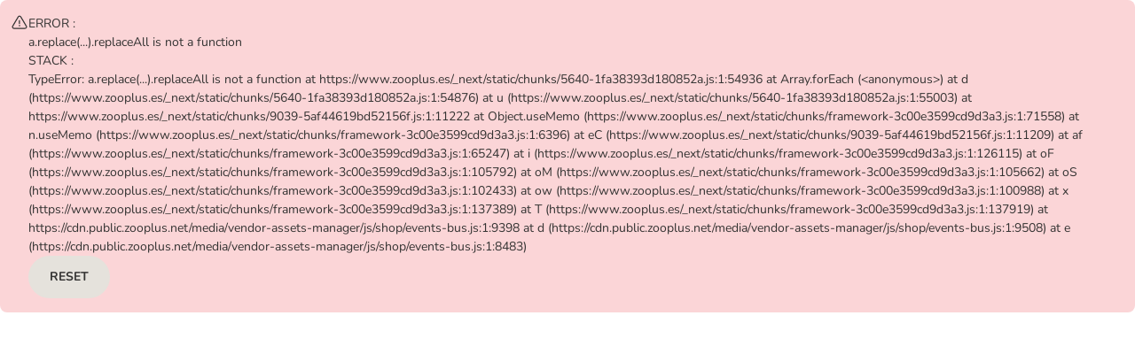

--- FILE ---
content_type: text/html; charset=utf-8
request_url: https://www.zooplus.es/feedback/shop/tienda_gatos/pienso_gatos/affinity_ultima/affinity_ultima_esterilizados/632042?stars=5
body_size: 78022
content:
<!DOCTYPE html><html lang="es"><head><meta charSet="utf-8" data-next-head=""/><title data-next-head="">Ultima Sterilized Hairball pavo ► Reseñas</title><link rel="preload" href="https://cdn.public.zooplus.net/media/ui-components/v7-latest/fonts/nunito-cyrillic_latin-regular.woff2" as="font" type="font/woff2" crossorigin="anonymous"/><link rel="preload" href="https://cdn.public.zooplus.net/media/ui-components/v7-latest/fonts/nunito-cyrillic_latin-700.woff2" as="font" type="font/woff2" crossorigin="anonymous"/><link rel="preload" href="https://cdn.public.zooplus.net/media/ui-components/v7-latest/fonts/nunito-cyrillic_latin-900.woff2" as="font" type="font/woff2" crossorigin="anonymous"/><link rel="SHORTCUT ICON" href="https://www.zooplus.es/favicon.ico" data-next-head=""/><meta property="og:title" content="Ultima Sterilized Hairball pavo ► Reseñas" data-next-head=""/><link rel="canonical" href="https://www.zooplus.es/feedback/shop/tienda_gatos/pienso_gatos/affinity_ultima/affinity_ultima_esterilizados/632042" data-next-head=""/><meta name="viewport" content="width=device-width, initial-scale=1.0, maximum-scale=2" data-next-head=""/><meta http-equiv="X-UA-Compatible" content="IE=edge" data-next-head=""/><meta http-equiv="Content-Type" content="text/html; charset=UTF-8" data-next-head=""/><meta http-equiv="Expires" content="0" data-next-head=""/><meta http-equiv="cache-control" content="no-cache" data-next-head=""/><meta http-equiv="pragma" content="no-cache" data-next-head=""/><meta name="Author" content="zooplus SE" data-next-head=""/><meta name="Publisher" content="zooplus SE" data-next-head=""/><meta name="Copyright" content="zooplus SE" data-next-head=""/><meta name="Description" property="og:description" content="Ultima Sterilized Hairball pavo ✓ Descubre lo que piensan los demás. Explora las 31 reseñas de nuestros clientes. ✓ Valoración media de los clientes: 4.61." data-next-head=""/><meta property="og:title" content="Ultima Sterilized Hairball pavo ► Reseñas" data-next-head=""/><meta property="og:image" content="https://media.zooplus.com/bilder/0/800/603398_pla_ultima_cat_sterilized_hairball_2_5kg_1000x1000_hs_01_0.jpg" data-next-head=""/><meta name="robots" content="noindex, nofollow" data-next-head=""/><meta name="application-name" content="shop" data-pg-id="280414" data-pet-type-pg-id="12312" data-next-head=""/><meta name="summary" content="Pienso para gatos esterilizados &amp;amp; esterilizados, favorece la eliminación del pelo ingerido y reduce la formación de bolas de pelo, bajo en grasas y calorías, favorece el control de peso, bien saciante" data-next-head=""/><link rel="next" href="https://www.zooplus.es/feedback/shop/tienda_gatos/pienso_gatos/affinity_ultima/affinity_ultima_esterilizados/632042?page=2" data-next-head=""/><link rel="stylesheet" href="https://cdn.public.zooplus.net/media/ui-components/7.7.2/css/library-base.min.css"/><link rel="stylesheet" href="https://cdn.public.zooplus.net/media/ui-components/7.7.2/css/library-components.min.css"/><link rel="preload" href="/_next/static/css/e505de20d0111c07.css" as="style"/><link rel="stylesheet" href="/_next/static/css/e505de20d0111c07.css" data-n-g=""/><link rel="preload" href="/_next/static/css/05a2fe609f0e270a.css" as="style"/><link rel="stylesheet" href="/_next/static/css/05a2fe609f0e270a.css" data-n-p=""/><link rel="preload" href="/_next/static/css/23e082d6b0b3263f.css" as="style"/><link rel="stylesheet" href="/_next/static/css/23e082d6b0b3263f.css" data-n-p=""/><link rel="preload" href="/_next/static/css/95bc34c0a986cbc7.css" as="style"/><link rel="stylesheet" href="/_next/static/css/95bc34c0a986cbc7.css" data-n-p=""/><link rel="preload" href="/_next/static/css/e929f2f147c822f7.css" as="style"/><link rel="stylesheet" href="/_next/static/css/e929f2f147c822f7.css" data-n-p=""/><noscript data-n-css=""></noscript><script defer="" nomodule="" src="/_next/static/chunks/polyfills-42372ed130431b0a.js"></script><script src="https://code.jquery.com/jquery-3.6.0.min.js" defer="" data-nscript="beforeInteractive"></script><script src="https://cdn.public.zooplus.net/media/vendor-assets-manager/js/shop/events-bus.js" defer="" data-nscript="beforeInteractive"></script><script src="/_next/static/chunks/webpack-773fba15437b7b21.js" defer=""></script><script src="/_next/static/chunks/framework-3c00e3599cd9d3a3.js" defer=""></script><script src="/_next/static/chunks/main-24e5bfa39f14daeb.js" defer=""></script><script src="/_next/static/chunks/pages/_app-e0e87d756a9889f9.js" defer=""></script><script src="/_next/static/chunks/1476-defb2342f2c3199e.js" defer=""></script><script src="/_next/static/chunks/7341-3eb4c13f582e3b93.js" defer=""></script><script src="/_next/static/chunks/6252-db50f6a1b7fe67ca.js" defer=""></script><script src="/_next/static/chunks/3585-a3682f41fc2de617.js" defer=""></script><script src="/_next/static/chunks/8267-077b1f231af1c9e6.js" defer=""></script><script src="/_next/static/chunks/5640-1fa38393d180852a.js" defer=""></script><script src="/_next/static/chunks/9722-a3045cbf76b0b596.js" defer=""></script><script src="/_next/static/chunks/9039-5af44619bd52156f.js" defer=""></script><script src="/_next/static/chunks/637-d10435e4c9048d6f.js" defer=""></script><script src="/_next/static/chunks/6968-5c0843d41c892617.js" defer=""></script><script src="/_next/static/chunks/pages/feedback-bea30e7d076799b3.js" defer=""></script><script src="/_next/static/ieZafLlqiAyXjicXoWDnZ/_buildManifest.js" defer=""></script><script src="/_next/static/ieZafLlqiAyXjicXoWDnZ/_ssgManifest.js" defer=""></script></head><body class="z-brand-theme-2024-zooplus"><div id="__next"><div id="app-main-container"><div class="PageContainer_page__vxs_N"><div class="PageContainer_headerContainer__Tt4sC" data-zta="shop-header-wrapper"><div class="App-module_wrapper__U3-8a z-brand-theme-2024-zooplus" data-zta="shop-header"><style data-zta="shop-header-fonts">
    @font-face {
      font-family: Nunito;
      font-style: normal;
      font-weight: 400;
      src: url(https://cdn.public.zooplus.net/media/ui-components/v6-latest/fonts/nunito-cyrillic_latin-regular.woff2) format(woff2);
    }

    @font-face {
      font-family: Nunito;
      font-style: italic;
      font-weight: 400;
      src: url(https://cdn.public.zooplus.net/media/ui-components/v6-latest/fonts/nunito-cyrillic_latin-italic.woff2) format(woff2);
    }

    @font-face {
      font-family: Nunito;
      font-style: normal;
      font-weight: 500;
      src: url(https://cdn.public.zooplus.net/media/ui-components/v6-latest/fonts/nunito-cyrillic_latin-500.woff2) format(woff2);
    }

    @font-face {
      font-family: Nunito;
      font-style: normal;
      font-weight: 700;
      src: url(https://cdn.public.zooplus.net/media/ui-components/v6-latest/fonts/nunito-cyrillic_latin-700.woff2) format(woff2);
    }
  </style><header class="App-module_header__eCgGj" data-zta="shop-header-component" id="shop-header"><div class="App-module_topBarWrapper__1qiXv"><div data-zta="top-bar-container" data-variant="default" class="TopBar-module_topBar__8sDZ- z-layout-container"><div class="TopBar-module_desktopSectionContainer__-KFMt"></div><div class="TopBar-module_topBarText__AdrD-"><div class="TopBar-module_shippingInfoText__e5P3c" id="shop-header-shipping-fee-text"><a data-zta="AnchorUIC" href="/info/about/shippingcosts" class="z-anchor">ENVÍO GRATIS desde 59 € | Solo 1,99 € a partir de 29 €</a></div></div><div class="TopBar-module_desktopSectionContainer__-KFMt"><a href="/contact_us" data-link-type="neutral" class="Link-module_link__YlJQl Link-module_linkPadding__TXDsZ Link-module_linkNoWrap__c4gOu Link-module_linkBold__QueFc Link-module_linkNeutral__Z4hHs" id="srh-help" target="_blank">¡Contáctanos!</a><div class="TopBar-module_linkSeparator__WR-R8"></div><a data-zta="AnchorUIC" id="srh-reorder" href="/account/orders/reorder" class="z-anchor z-anchor--bold z-anchor--neutral TopBar-module_reorderLink__SXbfG">Pedir de nuevo<svg width="24" height="24" viewBox="0 0 24 24" fill="currentColor" xmlns="http://www.w3.org/2000/svg" aria-label="Pedir de nuevo" role="img" data-pp-icon="ArrowLoop"><path fill-rule="evenodd" clip-rule="evenodd" d="M4.75001 6.15728C6.51223 4.35415 8.47305 3.25 11.271 3.25C16.2415 3.25 20.271 7.27943 20.271 12.25C20.271 17.2205 16.2415 21.25 11.271 21.25C7.35118 21.25 4.01846 18.7445 2.78331 15.2499C2.64527 14.8594 2.84997 14.4309 3.24051 14.2929C3.63104 14.1548 4.05954 14.3595 4.19757 14.7501C5.22752 17.6641 8.00662 19.75 11.271 19.75C15.4131 19.75 18.771 16.3921 18.771 12.25C18.771 8.10787 15.4131 4.75 11.271 4.75C8.84832 4.75 7.19404 5.71268 5.54315 7.5H8.00001C8.41422 7.5 8.75001 7.83579 8.75001 8.25C8.75001 8.66421 8.41422 9 8.00001 9H4.75001C3.92157 9 3.25001 8.32842 3.25001 7.5V4.25C3.25001 3.83579 3.5858 3.5 4.00001 3.5C4.41422 3.5 4.75001 3.83579 4.75001 4.25V6.15728Z"></path></svg></a><div class="TopBar-module_linkSeparator__WR-R8 TopBar-module_pointsBalanceWrapperSeparator__EO93p"></div><div class="TopBar-module_pointsBalanceWrapper__Z--3j"></div><div class="TopBar-module_linkSeparator__WR-R8"></div><div class="TopBar-module_headerAccountFlyoutWrapper__BGWR2"></div></div></div></div><div class="App-module_middleBarWrapper__GFWf-"><div data-zta="middle-bar" data-variant="default" class="z-layout-container"><div class="MiddleBar-module_middleBar__bwoe-"><button type="button" class="MobileBurgerButton-module_hamburger__pnRLq" data-zta="hamburger-button" id="srh-burger-mbbutton" aria-expanded="false" aria-label="Menú"><svg width="24" height="24" viewBox="0 0 24 24" fill="currentColor" xmlns="http://www.w3.org/2000/svg" aria-label="Menú" role="img" class="MobileBurgerButton-module_hamburgerBox__omx4q" data-pp-icon="BurgerMenu"><path fill-rule="evenodd" clip-rule="evenodd" d="M2 5.75C2 5.33579 2.33579 5 2.75 5H21.25C21.6642 5 22 5.33579 22 5.75C22 6.16421 21.6642 6.5 21.25 6.5H2.75C2.33579 6.5 2 6.16421 2 5.75ZM2 12C2 11.5858 2.33579 11.25 2.75 11.25H21.25C21.6642 11.25 22 11.5858 22 12C22 12.4142 21.6642 12.75 21.25 12.75H2.75C2.33579 12.75 2 12.4142 2 12ZM2 18.25C2 17.8358 2.33579 17.5 2.75 17.5H21.25C21.6642 17.5 22 17.8358 22 18.25C22 18.6642 21.6642 19 21.25 19H2.75C2.33579 19 2 18.6642 2 18.25Z"></path></svg><div class="MobileBurgerButton-module_accessibleText__TNfkg">Menú</div></button><a class="BrandLogo-module_logoWrapper__uzSP-" href="/"><img class="BrandLogo-module_logoImg__eG59O" data-zta="brand_logo" id="srh-logo" src="https://cdn.public.zooplus.net/media/shop-header/3.38.0/images/zooplus/logo/zooplus.png" srcSet="https://cdn.public.zooplus.net/media/shop-header/3.38.0/images/zooplus/logo/zooplus.png 1x, https://cdn.public.zooplus.net/media/shop-header/3.38.0/images/zooplus/logo/zooplus@2x.png 2x" alt="logo de zooplus"/></a><div class="MiddleBar-module_desktopSearchBarWrapper__lQJL9"><div class="SearchBar-module_desktopSearchBar__H-USd" data-zta="header-search-bar-desktop"><search role="presentation" class="SearchBar-module_searchBarWrapper__d8KzZ"><form data-zta="search_form_desktop" class="SearchBar-module_searchForm__s6qX5" name="miniSearchBox" autoComplete="off"><label for="search_query_field_desktop" class="SearchBar-module_accessibleText__udggk" id="search_query_field-label-desktop">Buscar productos</label><input data-zta="search_form_input_desktop" id="search_query_field_desktop" name="q" type="search" inputMode="search" placeholder="Busca entre más de 10.000 productos" aria-labelledby="search_query_field-label-desktop" aria-describedby="search_query_field-description-desktop" class="SearchBar-module_searchBarInput__KAjfZ" value=""/><button class="SearchBar-module_submitButton__Q-jvY" data-zta="search_form_button_desktop" type="submit" aria-labelledby="search_query_field-label-desktop"><svg width="24" height="24" viewBox="0 0 24 24" fill="currentColor" xmlns="http://www.w3.org/2000/svg" aria-hidden="true" role="img" class="Icon-module_iconPrimary__cvtkN" aria-labelledby="search_query_field-label-desktop" data-pp-icon="Search"><path fill-rule="evenodd" clip-rule="evenodd" d="M3 11C3 6.58173 6.58173 3 11 3C15.4183 3 19 6.58173 19 11C19 12.9387 18.3096 14.7174 17.1624 16.1017L20.7803 19.7197C21.0732 20.0126 21.0732 20.4874 20.7803 20.7803C20.4874 21.0732 20.0126 21.0732 19.7197 20.7803L16.1017 17.1624C14.7174 18.3096 12.9387 19 11 19C6.58173 19 3 15.4183 3 11ZM11 4.5C7.41015 4.5 4.5 7.41015 4.5 11C4.5 14.5899 7.41015 17.5 11 17.5C12.7951 17.5 14.4191 16.7733 15.5962 15.5962C16.7733 14.4191 17.5 12.7951 17.5 11C17.5 7.41015 14.5899 4.5 11 4.5Z"></path></svg></button></form></search></div></div><div class="MiddleBar-module_pointsBalanceWrapper__7NTod"></div><div class="MiddleBar-module_mobileHeaderAccountFlyoutContainer__c7SkK"></div><a data-zta="header-cart-nav-anchor" href="/checkout/cart" id="header-cart-nav-anchor" class="z-btn z-btn--cart CartNavButton-module_cartAnchorButton__ug01i"><svg width="24" height="24" viewBox="0 0 24 24" fill="currentColor" xmlns="http://www.w3.org/2000/svg" aria-hidden="true" role="img" data-pp-icon="CartFilled"><path fill-rule="evenodd" clip-rule="evenodd" d="M1 2.75C1 2.33579 1.33579 2 1.75 2H2.27029C3.34283 2 4.26626 2.75703 4.4766 3.80874L4.71485 5H20.2676C21.3791 5 22.209 6.02281 21.98 7.11052L20.5682 13.8165C20.3003 15.0891 19.1777 16 17.8772 16H7.63961C6.32874 16 5.20009 15.0747 4.94301 13.7893L3.00573 4.10291C2.93562 3.75234 2.6278 3.5 2.27029 3.5H1.75C1.33579 3.5 1 3.16421 1 2.75ZM6 19C6 17.8954 6.89543 17 8 17C9.10457 17 10 17.8954 10 19C10 20.1046 9.10457 21 8 21C6.89543 21 6 20.1046 6 19ZM15 19C15 17.8954 15.8954 17 17 17C18.1046 17 19 17.8954 19 19C19 20.1046 18.1046 21 17 21C15.8954 21 15 20.1046 15 19Z"></path></svg><span>Cesta</span></a><button data-zta="header-cart-nav-button" aria-labelledby="header-cart-nav-anchor" type="button" class="z-btn z-btn--cart z-btn--small CartNavButton-module_cartButton__RLTLG"><i class="z-btn__icon" aria-hidden="true"><svg width="24" height="24" viewBox="0 0 24 24" fill="currentColor" xmlns="http://www.w3.org/2000/svg" aria-hidden="true" role="img" data-pp-icon="CartFilled"><path fill-rule="evenodd" clip-rule="evenodd" d="M1 2.75C1 2.33579 1.33579 2 1.75 2H2.27029C3.34283 2 4.26626 2.75703 4.4766 3.80874L4.71485 5H20.2676C21.3791 5 22.209 6.02281 21.98 7.11052L20.5682 13.8165C20.3003 15.0891 19.1777 16 17.8772 16H7.63961C6.32874 16 5.20009 15.0747 4.94301 13.7893L3.00573 4.10291C2.93562 3.75234 2.6278 3.5 2.27029 3.5H1.75C1.33579 3.5 1 3.16421 1 2.75ZM6 19C6 17.8954 6.89543 17 8 17C9.10457 17 10 17.8954 10 19C10 20.1046 9.10457 21 8 21C6.89543 21 6 20.1046 6 19ZM15 19C15 17.8954 15.8954 17 17 17C18.1046 17 19 17.8954 19 19C19 20.1046 18.1046 21 17 21C15.8954 21 15 20.1046 15 19Z"></path></svg></i><span class="pp-visually-hidden"></span></button><div class="MiddleBar-module_securityIcons__ni7VT" data-zta="security-icons"><div id="shop-header-security-icons-box"><div class="uxt-shop-header-logos">
    <a href="https://www.zooplus.es/info/about/security" target="_blank">
      <img alt="SSL Encryption"
           src="//images.ctfassets.net/qp85kbzn8noe/2pMvZpRYrgbQAj7GU5isFL/1ae3faae9f144e082e21a7d8ae68afe3/encryption_zooplus_2x.png?fl=progressive&w=120&q=85"
           srcset="//images.ctfassets.net/qp85kbzn8noe/2pMvZpRYrgbQAj7GU5isFL/1ae3faae9f144e082e21a7d8ae68afe3/encryption_zooplus_2x.png?fl=progressive&w=120&q=85 120w, //images.ctfassets.net/qp85kbzn8noe/2pMvZpRYrgbQAj7GU5isFL/1ae3faae9f144e082e21a7d8ae68afe3/encryption_zooplus_2x.png?fl=progressive&w=1&q=85 1w"
           sizes="(max-width: 543px) 1px, (min-width: 544px) 120px">
      </img>
    </a>
</div>
</div></div></div></div></div><div id="burger-panel-portal-container"></div><div class="App-module_lowerBarWrapper__-XXta"><nav><div data-zta="lower-bar" data-variant="default" class="LowerBar-module_desktopNavigation__MdhQd z-layout-container" id="header-category-links" aria-label="Menú principal zooplus"><div data-zta="lower-bar-category-slider" class="LowerBar-module_categorySlider__FXWRE"><ul class="LowerBar-module_categoryBar__dXzFm" data-zta="lower-bar-categories"><li class="LowerBar-module_categoryItem__7VJFf" data-zta="lower-bar-category-item"><a class="LowerBar-module_categoryItemLink__LrwyE" data-zta="lower-bar-category-item-link" href="/shop/tienda_perros">Perros</a><button aria-expanded="false" aria-labelledby="category-button-label-Perros" class="LowerBar-module_categoryItemButton__2DLKk" data-zta="lower-bar-category-item-btn" type="button"><svg width="24" height="24" viewBox="3 3 18 18" fill="currentColor" xmlns="http://www.w3.org/2000/svg" aria-hidden="true" role="img" class="Icon-module_iconNeutralDark__X-yT9" aria-labelledby="category-button-label-Perros" data-pp-icon="ArrowAngleDown"><path fill-rule="evenodd" clip-rule="evenodd" d="M3.46967 8.46967C3.76256 8.17678 4.23744 8.17678 4.53033 8.46967L11.1161 15.0554C11.1161 15.0554 11.1161 15.0554 11.1161 15.0554C11.6043 15.5436 12.3958 15.5435 12.8839 15.0555L19.4697 8.46967C19.7626 8.17678 20.2374 8.17678 20.5303 8.46967C20.8232 8.76256 20.8232 9.23744 20.5303 9.53033L13.9445 16.1161C12.8706 17.19 11.1295 17.19 10.0555 16.1162L3.46967 9.53033C3.17678 9.23744 3.17678 8.76256 3.46967 8.46967Z"></path></svg><div class="LowerBar-module_accessibleText__V0GIb" id="category-button-label-Perros">Menú de categoria abierto: Perros</div></button></li><li class="LowerBar-module_categoryItem__7VJFf" data-zta="lower-bar-category-item"><a class="LowerBar-module_categoryItemLink__LrwyE LowerBar-module_categoryItemLinkActive__DEyAY" data-zta="lower-bar-category-item-link" href="/shop/tienda_gatos">Gatos</a><button aria-expanded="false" aria-labelledby="category-button-label-Gatos" class="LowerBar-module_categoryItemButton__2DLKk" data-zta="lower-bar-category-item-btn" type="button"><svg width="24" height="24" viewBox="3 3 18 18" fill="currentColor" xmlns="http://www.w3.org/2000/svg" aria-hidden="true" role="img" class="Icon-module_iconNeutralDark__X-yT9" aria-labelledby="category-button-label-Gatos" data-pp-icon="ArrowAngleDown"><path fill-rule="evenodd" clip-rule="evenodd" d="M3.46967 8.46967C3.76256 8.17678 4.23744 8.17678 4.53033 8.46967L11.1161 15.0554C11.1161 15.0554 11.1161 15.0554 11.1161 15.0554C11.6043 15.5436 12.3958 15.5435 12.8839 15.0555L19.4697 8.46967C19.7626 8.17678 20.2374 8.17678 20.5303 8.46967C20.8232 8.76256 20.8232 9.23744 20.5303 9.53033L13.9445 16.1161C12.8706 17.19 11.1295 17.19 10.0555 16.1162L3.46967 9.53033C3.17678 9.23744 3.17678 8.76256 3.46967 8.46967Z"></path></svg><div class="LowerBar-module_accessibleText__V0GIb" id="category-button-label-Gatos">Menú de categoria abierto: Gatos</div></button></li><li class="LowerBar-module_categoryItem__7VJFf" data-zta="lower-bar-category-item"><a class="LowerBar-module_categoryItemLink__LrwyE" data-zta="lower-bar-category-item-link" href="/shop/dieta_veterinaria">Dieta Vet.</a><button aria-expanded="false" aria-labelledby="category-button-label-Dieta Vet." class="LowerBar-module_categoryItemButton__2DLKk" data-zta="lower-bar-category-item-btn" type="button"><svg width="24" height="24" viewBox="3 3 18 18" fill="currentColor" xmlns="http://www.w3.org/2000/svg" aria-hidden="true" role="img" class="Icon-module_iconNeutralDark__X-yT9" aria-labelledby="category-button-label-Dieta Vet." data-pp-icon="ArrowAngleDown"><path fill-rule="evenodd" clip-rule="evenodd" d="M3.46967 8.46967C3.76256 8.17678 4.23744 8.17678 4.53033 8.46967L11.1161 15.0554C11.1161 15.0554 11.1161 15.0554 11.1161 15.0554C11.6043 15.5436 12.3958 15.5435 12.8839 15.0555L19.4697 8.46967C19.7626 8.17678 20.2374 8.17678 20.5303 8.46967C20.8232 8.76256 20.8232 9.23744 20.5303 9.53033L13.9445 16.1161C12.8706 17.19 11.1295 17.19 10.0555 16.1162L3.46967 9.53033C3.17678 9.23744 3.17678 8.76256 3.46967 8.46967Z"></path></svg><div class="LowerBar-module_accessibleText__V0GIb" id="category-button-label-Dieta Vet.">Menú de categoria abierto: Dieta Vet.</div></button></li><li class="LowerBar-module_categoryItem__7VJFf" data-zta="lower-bar-category-item"><a class="LowerBar-module_categoryItemLink__LrwyE" data-zta="lower-bar-category-item-link" href="/shop/antiparasitarios">Antiparasitarios</a><button aria-expanded="false" aria-labelledby="category-button-label-Antiparasitarios" class="LowerBar-module_categoryItemButton__2DLKk" data-zta="lower-bar-category-item-btn" type="button"><svg width="24" height="24" viewBox="3 3 18 18" fill="currentColor" xmlns="http://www.w3.org/2000/svg" aria-hidden="true" role="img" class="Icon-module_iconNeutralDark__X-yT9" aria-labelledby="category-button-label-Antiparasitarios" data-pp-icon="ArrowAngleDown"><path fill-rule="evenodd" clip-rule="evenodd" d="M3.46967 8.46967C3.76256 8.17678 4.23744 8.17678 4.53033 8.46967L11.1161 15.0554C11.1161 15.0554 11.1161 15.0554 11.1161 15.0554C11.6043 15.5436 12.3958 15.5435 12.8839 15.0555L19.4697 8.46967C19.7626 8.17678 20.2374 8.17678 20.5303 8.46967C20.8232 8.76256 20.8232 9.23744 20.5303 9.53033L13.9445 16.1161C12.8706 17.19 11.1295 17.19 10.0555 16.1162L3.46967 9.53033C3.17678 9.23744 3.17678 8.76256 3.46967 8.46967Z"></path></svg><div class="LowerBar-module_accessibleText__V0GIb" id="category-button-label-Antiparasitarios">Menú de categoria abierto: Antiparasitarios</div></button></li><li class="LowerBar-module_categoryItem__7VJFf" data-zta="lower-bar-category-item"><a class="LowerBar-module_categoryItemLink__LrwyE" data-zta="lower-bar-category-item-link" href="/shop/tienda_animales_pequenos">Roedores y +</a><button aria-expanded="false" aria-labelledby="category-button-label-Roedores y +" class="LowerBar-module_categoryItemButton__2DLKk" data-zta="lower-bar-category-item-btn" type="button"><svg width="24" height="24" viewBox="3 3 18 18" fill="currentColor" xmlns="http://www.w3.org/2000/svg" aria-hidden="true" role="img" class="Icon-module_iconNeutralDark__X-yT9" aria-labelledby="category-button-label-Roedores y +" data-pp-icon="ArrowAngleDown"><path fill-rule="evenodd" clip-rule="evenodd" d="M3.46967 8.46967C3.76256 8.17678 4.23744 8.17678 4.53033 8.46967L11.1161 15.0554C11.1161 15.0554 11.1161 15.0554 11.1161 15.0554C11.6043 15.5436 12.3958 15.5435 12.8839 15.0555L19.4697 8.46967C19.7626 8.17678 20.2374 8.17678 20.5303 8.46967C20.8232 8.76256 20.8232 9.23744 20.5303 9.53033L13.9445 16.1161C12.8706 17.19 11.1295 17.19 10.0555 16.1162L3.46967 9.53033C3.17678 9.23744 3.17678 8.76256 3.46967 8.46967Z"></path></svg><div class="LowerBar-module_accessibleText__V0GIb" id="category-button-label-Roedores y +">Menú de categoria abierto: Roedores y +</div></button></li><li class="LowerBar-module_categoryItem__7VJFf" data-zta="lower-bar-category-item"><a class="LowerBar-module_categoryItemLink__LrwyE" data-zta="lower-bar-category-item-link" href="/shop/tienda_pajaros">Pájaros</a><button aria-expanded="false" aria-labelledby="category-button-label-Pájaros" class="LowerBar-module_categoryItemButton__2DLKk" data-zta="lower-bar-category-item-btn" type="button"><svg width="24" height="24" viewBox="3 3 18 18" fill="currentColor" xmlns="http://www.w3.org/2000/svg" aria-hidden="true" role="img" class="Icon-module_iconNeutralDark__X-yT9" aria-labelledby="category-button-label-Pájaros" data-pp-icon="ArrowAngleDown"><path fill-rule="evenodd" clip-rule="evenodd" d="M3.46967 8.46967C3.76256 8.17678 4.23744 8.17678 4.53033 8.46967L11.1161 15.0554C11.1161 15.0554 11.1161 15.0554 11.1161 15.0554C11.6043 15.5436 12.3958 15.5435 12.8839 15.0555L19.4697 8.46967C19.7626 8.17678 20.2374 8.17678 20.5303 8.46967C20.8232 8.76256 20.8232 9.23744 20.5303 9.53033L13.9445 16.1161C12.8706 17.19 11.1295 17.19 10.0555 16.1162L3.46967 9.53033C3.17678 9.23744 3.17678 8.76256 3.46967 8.46967Z"></path></svg><div class="LowerBar-module_accessibleText__V0GIb" id="category-button-label-Pájaros">Menú de categoria abierto: Pájaros</div></button></li><li class="LowerBar-module_categoryItem__7VJFf" data-zta="lower-bar-category-item"><a class="LowerBar-module_categoryItemLink__LrwyE" data-zta="lower-bar-category-item-link" href="/shop/tienda_peces">Otros animales</a><button aria-expanded="false" aria-labelledby="category-button-label-Otros animales" class="LowerBar-module_categoryItemButton__2DLKk" data-zta="lower-bar-category-item-btn" type="button"><svg width="24" height="24" viewBox="3 3 18 18" fill="currentColor" xmlns="http://www.w3.org/2000/svg" aria-hidden="true" role="img" class="Icon-module_iconNeutralDark__X-yT9" aria-labelledby="category-button-label-Otros animales" data-pp-icon="ArrowAngleDown"><path fill-rule="evenodd" clip-rule="evenodd" d="M3.46967 8.46967C3.76256 8.17678 4.23744 8.17678 4.53033 8.46967L11.1161 15.0554C11.1161 15.0554 11.1161 15.0554 11.1161 15.0554C11.6043 15.5436 12.3958 15.5435 12.8839 15.0555L19.4697 8.46967C19.7626 8.17678 20.2374 8.17678 20.5303 8.46967C20.8232 8.76256 20.8232 9.23744 20.5303 9.53033L13.9445 16.1161C12.8706 17.19 11.1295 17.19 10.0555 16.1162L3.46967 9.53033C3.17678 9.23744 3.17678 8.76256 3.46967 8.46967Z"></path></svg><div class="LowerBar-module_accessibleText__V0GIb" id="category-button-label-Otros animales">Menú de categoria abierto: Otros animales</div></button></li><li class="LowerBar-module_categoryItem__7VJFf" data-zta="lower-bar-category-item"><a class="LowerBar-module_categoryItemLink__LrwyE" data-zta="lower-bar-category-item-link" href="/shop/top_marcas">Top Marcas</a><button aria-expanded="false" aria-labelledby="category-button-label-Top Marcas" class="LowerBar-module_categoryItemButton__2DLKk" data-zta="lower-bar-category-item-btn" type="button"><svg width="24" height="24" viewBox="3 3 18 18" fill="currentColor" xmlns="http://www.w3.org/2000/svg" aria-hidden="true" role="img" class="Icon-module_iconNeutralDark__X-yT9" aria-labelledby="category-button-label-Top Marcas" data-pp-icon="ArrowAngleDown"><path fill-rule="evenodd" clip-rule="evenodd" d="M3.46967 8.46967C3.76256 8.17678 4.23744 8.17678 4.53033 8.46967L11.1161 15.0554C11.1161 15.0554 11.1161 15.0554 11.1161 15.0554C11.6043 15.5436 12.3958 15.5435 12.8839 15.0555L19.4697 8.46967C19.7626 8.17678 20.2374 8.17678 20.5303 8.46967C20.8232 8.76256 20.8232 9.23744 20.5303 9.53033L13.9445 16.1161C12.8706 17.19 11.1295 17.19 10.0555 16.1162L3.46967 9.53033C3.17678 9.23744 3.17678 8.76256 3.46967 8.46967Z"></path></svg><div class="LowerBar-module_accessibleText__V0GIb" id="category-button-label-Top Marcas">Menú de categoria abierto: Top Marcas</div></button></li><li class="LowerBar-module_categoryItem__7VJFf" data-zta="lower-bar-category-item"><a class="LowerBar-module_categoryItemLink__LrwyE" data-zta="lower-bar-category-item-link" href="/shop/promociones_especiales">% Ofertas</a><button aria-expanded="false" aria-labelledby="category-button-label-% Ofertas" class="LowerBar-module_categoryItemButton__2DLKk" data-zta="lower-bar-category-item-btn" type="button"><svg width="24" height="24" viewBox="3 3 18 18" fill="currentColor" xmlns="http://www.w3.org/2000/svg" aria-hidden="true" role="img" class="Icon-module_iconNeutralDark__X-yT9" aria-labelledby="category-button-label-% Ofertas" data-pp-icon="ArrowAngleDown"><path fill-rule="evenodd" clip-rule="evenodd" d="M3.46967 8.46967C3.76256 8.17678 4.23744 8.17678 4.53033 8.46967L11.1161 15.0554C11.1161 15.0554 11.1161 15.0554 11.1161 15.0554C11.6043 15.5436 12.3958 15.5435 12.8839 15.0555L19.4697 8.46967C19.7626 8.17678 20.2374 8.17678 20.5303 8.46967C20.8232 8.76256 20.8232 9.23744 20.5303 9.53033L13.9445 16.1161C12.8706 17.19 11.1295 17.19 10.0555 16.1162L3.46967 9.53033C3.17678 9.23744 3.17678 8.76256 3.46967 8.46967Z"></path></svg><div class="LowerBar-module_accessibleText__V0GIb" id="category-button-label-% Ofertas">Menú de categoria abierto: % Ofertas</div></button></li></ul></div><div data-zta="LayoutContainerUIC" data-variant="default" class="CategoryFlyout-module_flyOut__Xdpq- z-layout-container" id="header-category-flyout" style="--header-category-flyout-display-flag:none"><div class="CategoryFlyout-module_flyOutContainer__1U2xm"><div class="CategoryFlyout-module_animalflyout__nNwrK CategoryFlyout-module_scrollBox__yhLiZ"><div class="CategoryFlyout-module_flyOutHeader__UhZLX"><a data-zta="category-flyout-animal-level2-link" href="/shop/tienda_perros" data-link-type="primary" class="z-anchor">Ver todo:<!-- --> <!-- -->Perros</a></div><div class="CategoryFlyout-module_animalPanel__JltCJ"><ul id="header-category-flyout-animal-level4-links-Perros-0-Pienso-para-perros" class="CategoryFlyout-module_animalPanelGroup__JbfRh"><li class="CategoryFlyout-module_groupHeader__jMQDY"><a data-zta="category-flyout-animal-group-header" data-link-type="neutral" href="/shop/tienda_perros/pienso_perros" class="z-anchor z-anchor--neutral">Pienso para perros</a></li><li class="CategoryFlyout-module_groupItem__7LV7J"><a data-zta="category-flyout-animal-level4-link" data-link-type="neutral" href="/shop/tienda_perros/pienso_perros/advance" class="z-anchor z-anchor--neutral">Affinity Advance</a></li><li class="CategoryFlyout-module_groupItem__7LV7J"><a data-zta="category-flyout-animal-level4-link" data-link-type="neutral" href="/shop/tienda_perros/pienso_perros/briantos" class="z-anchor z-anchor--neutral">Briantos</a></li><li class="CategoryFlyout-module_groupItem__7LV7J"><a data-zta="category-flyout-animal-level4-link" data-link-type="neutral" href="/shop/tienda_perros/pienso_perros/concept_for_life" class="z-anchor z-anchor--neutral">Concept for Life</a></li><li class="CategoryFlyout-module_groupItem__7LV7J"><a data-zta="category-flyout-animal-level4-link" data-link-type="neutral" href="/shop/tienda_perros/pienso_perros/eukanuba" class="z-anchor z-anchor--neutral">Eukanuba</a></li><li class="CategoryFlyout-module_groupItem__7LV7J"><a data-zta="category-flyout-animal-level4-link" data-link-type="neutral" href="/shop/tienda_perros/pienso_perros/hills_science_plan" class="z-anchor z-anchor--neutral">Hill&#x27;s Science Plan</a></li><li class="CategoryFlyout-module_groupItem__7LV7J"><a data-zta="category-flyout-animal-level4-link" data-link-type="neutral" href="/shop/tienda_perros/pienso_perros/lukullus" class="z-anchor z-anchor--neutral">Lukullus</a></li><li class="CategoryFlyout-module_groupItem__7LV7J"><a data-zta="category-flyout-animal-level4-link" data-link-type="neutral" href="/shop/tienda_perros/pienso_perros/luposan" class="z-anchor z-anchor--neutral">Lupo</a></li><li class="CategoryFlyout-module_groupItem__7LV7J"><a data-zta="category-flyout-animal-level4-link" data-link-type="neutral" href="/shop/tienda_perros/pienso_perros/natures_variety_perros" class="z-anchor z-anchor--neutral">Nature&#x27;s Variety</a></li><li class="CategoryFlyout-module_groupItem__7LV7J"><a data-zta="category-flyout-animal-level4-link" data-link-type="neutral" href="/shop/tienda_perros/pienso_perros/pro_plan" class="z-anchor z-anchor--neutral">PURINA PRO PLAN</a></li><li class="CategoryFlyout-module_groupItem__7LV7J"><a data-zta="category-flyout-animal-level4-link" data-link-type="neutral" href="/shop/tienda_perros/pienso_perros/purizon" class="z-anchor z-anchor--neutral">Purizon</a></li><li class="CategoryFlyout-module_groupItem__7LV7J"><a data-zta="category-flyout-animal-level4-link" data-link-type="neutral" href="/shop/tienda_perros/pienso_perros/royal_canin_perros_raza" class="z-anchor z-anchor--neutral">Royal Canin Breed (Raza)</a></li><li class="CategoryFlyout-module_groupItem__7LV7J"><a data-zta="category-flyout-animal-level4-link" data-link-type="neutral" href="/shop/tienda_perros/pienso_perros/royal_canin_size" class="z-anchor z-anchor--neutral">Royal Canin Size (Tamaño)</a></li><li class="CategoryFlyout-module_groupItem__7LV7J"><a data-zta="category-flyout-animal-level4-link" data-link-type="neutral" href="/shop/tienda_perros/pienso_perros/taste_of_the_wild" class="z-anchor z-anchor--neutral">Taste of the Wild</a></li><li class="CategoryFlyout-module_groupItem__7LV7J"><a data-zta="category-flyout-animal-level4-link" data-link-type="neutral" href="/shop/tienda_perros/pienso_perros/wolf_of_wilderness" class="z-anchor z-anchor--neutral">Wolf of Wilderness</a></li><li class="CategoryFlyout-module_groupFooter__f1k0v"><a data-zta="category-flyout-animal-group-footer" data-link-type="primary" href="/shop/tienda_perros/pienso_perros" class="z-anchor">Ver todo</a></li></ul><ul id="header-category-flyout-animal-level4-links-Perros-1-Comida-húmeda" class="CategoryFlyout-module_animalPanelGroup__JbfRh"><li class="CategoryFlyout-module_groupHeader__jMQDY"><a data-zta="category-flyout-animal-group-header" data-link-type="neutral" href="/shop/tienda_perros/comida_humeda" class="z-anchor z-anchor--neutral">Comida húmeda</a></li><li class="CategoryFlyout-module_groupItem__7LV7J"><a data-zta="category-flyout-animal-level4-link" data-link-type="neutral" href="/shop/tienda_perros/comida_humeda/applaws_latas_perros" class="z-anchor z-anchor--neutral">Applaws</a></li><li class="CategoryFlyout-module_groupItem__7LV7J"><a data-zta="category-flyout-animal-level4-link" data-link-type="neutral" href="/shop/tienda_perros/comida_humeda/briantos" class="z-anchor z-anchor--neutral">Briantos</a></li><li class="CategoryFlyout-module_groupItem__7LV7J"><a data-zta="category-flyout-animal-level4-link" data-link-type="neutral" href="/shop/tienda_perros/comida_humeda/greenwoods_perros" class="z-anchor z-anchor--neutral">Greenwoods</a></li><li class="CategoryFlyout-module_groupItem__7LV7J"><a data-zta="category-flyout-animal-level4-link" data-link-type="neutral" href="/shop/tienda_perros/comida_humeda/herrmanns_bio_humedo" class="z-anchor z-anchor--neutral">Herrmanns</a></li><li class="CategoryFlyout-module_groupItem__7LV7J"><a data-zta="category-flyout-animal-level4-link" data-link-type="neutral" href="/shop/tienda_perros/comida_humeda/hills" class="z-anchor z-anchor--neutral">Hill&#x27;s Science Plan</a></li><li class="CategoryFlyout-module_groupItem__7LV7J"><a data-zta="category-flyout-animal-level4-link" data-link-type="neutral" href="/shop/tienda_perros/comida_humeda/lukullus_latas_perros" class="z-anchor z-anchor--neutral">Lukullus</a></li><li class="CategoryFlyout-module_groupItem__7LV7J"><a data-zta="category-flyout-animal-level4-link" data-link-type="neutral" href="/shop/tienda_perros/comida_humeda/natures_variety" class="z-anchor z-anchor--neutral">Nature&#x27;s Variety</a></li><li class="CategoryFlyout-module_groupItem__7LV7J"><a data-zta="category-flyout-animal-level4-link" data-link-type="neutral" href="/shop/tienda_perros/comida_humeda/purizon" class="z-anchor z-anchor--neutral">Purizon</a></li><li class="CategoryFlyout-module_groupItem__7LV7J"><a data-zta="category-flyout-animal-level4-link" data-link-type="neutral" href="/shop/tienda_perros/comida_humeda/rinti" class="z-anchor z-anchor--neutral">Rinti</a></li><li class="CategoryFlyout-module_groupItem__7LV7J"><a data-zta="category-flyout-animal-level4-link" data-link-type="neutral" href="/shop/tienda_perros/comida_humeda/rocco" class="z-anchor z-anchor--neutral">Rocco</a></li><li class="CategoryFlyout-module_groupItem__7LV7J"><a data-zta="category-flyout-animal-level4-link" data-link-type="neutral" href="/shop/tienda_perros/comida_humeda/rosies_farm" class="z-anchor z-anchor--neutral">Rosie&#x27;s Farm</a></li><li class="CategoryFlyout-module_groupItem__7LV7J"><a data-zta="category-flyout-animal-level4-link" data-link-type="neutral" href="/shop/tienda_perros/comida_humeda/royal_canin" class="z-anchor z-anchor--neutral">Royal Canin</a></li><li class="CategoryFlyout-module_groupItem__7LV7J"><a data-zta="category-flyout-animal-level4-link" data-link-type="neutral" href="/shop/tienda_perros/comida_humeda/schesir" class="z-anchor z-anchor--neutral">Schesir</a></li><li class="CategoryFlyout-module_groupItem__7LV7J"><a data-zta="category-flyout-animal-level4-link" data-link-type="neutral" href="/shop/tienda_perros/comida_humeda/terra_canis" class="z-anchor z-anchor--neutral">Terra Canis</a></li><li class="CategoryFlyout-module_groupItem__7LV7J"><a data-zta="category-flyout-animal-level4-link" data-link-type="neutral" href="/shop/tienda_perros/comida_humeda/wolf_of_wilderness" class="z-anchor z-anchor--neutral">Wolf of Wilderness</a></li><li class="CategoryFlyout-module_groupFooter__f1k0v"><a data-zta="category-flyout-animal-group-footer" data-link-type="primary" href="/shop/tienda_perros/comida_humeda" class="z-anchor">Ver todo</a></li></ul><ul class="CategoryFlyout-module_animalPanelGroup__JbfRh" id="header-category-flyout-animal-level3-links-Perros"><li class="CategoryFlyout-module_groupLargeItem__AeRsK"><a data-zta="category-flyout-animal-level3-link" data-link-type="neutral" href="/shop/tienda_perros/comida_sin_cereales" class="z-anchor z-anchor--neutral">Comida sin cereales</a></li><li class="CategoryFlyout-module_groupLargeItem__AeRsK"><a data-zta="category-flyout-animal-level3-link" data-link-type="neutral" href="/shop/tienda_perros/snacks_perros" class="z-anchor z-anchor--neutral">Snacks y huesos</a></li><li class="CategoryFlyout-module_groupLargeItem__AeRsK"><a data-zta="category-flyout-animal-level3-link" data-link-type="neutral" href="/shop/tienda_perros/complementos_alimenticios_perro" class="z-anchor z-anchor--neutral">Vitaminas y suplementos dietéticos</a></li><li class="CategoryFlyout-module_groupLargeItem__AeRsK"><a data-zta="category-flyout-animal-level3-link" data-link-type="neutral" href="/shop/tienda_perros/antiparasitarios_perros" class="z-anchor z-anchor--neutral">Antiparasitarios</a></li><li class="CategoryFlyout-module_groupLargeItem__AeRsK"><a data-zta="category-flyout-animal-level3-link" data-link-type="neutral" href="/shop/tienda_perros/higiene_canina_maquinas_cortapelo" class="z-anchor z-anchor--neutral">Higiene y cortapelos</a></li><li class="CategoryFlyout-module_groupLargeItem__AeRsK"><a data-zta="category-flyout-animal-level3-link" data-link-type="neutral" href="/shop/tienda_perros/juguetes_deporte_perros" class="z-anchor z-anchor--neutral">Juguetes y deporte</a></li><li class="CategoryFlyout-module_groupLargeItem__AeRsK"><a data-zta="category-flyout-animal-level3-link" data-link-type="neutral" href="/shop/tienda_perros/correas_collares_perros" class="z-anchor z-anchor--neutral">Arneses, correas y collares</a></li><li class="CategoryFlyout-module_groupLargeItem__AeRsK"><a data-zta="category-flyout-animal-level3-link" data-link-type="neutral" href="/shop/tienda_perros/casetas_perros" class="z-anchor z-anchor--neutral">Casetas y jaulas</a></li><li class="CategoryFlyout-module_groupLargeItem__AeRsK"><a data-zta="category-flyout-animal-level3-link" data-link-type="neutral" href="/shop/tienda_perros/comederos" class="z-anchor z-anchor--neutral">Comederos y bebederos</a></li><li class="CategoryFlyout-module_groupLargeItem__AeRsK"><a data-zta="category-flyout-animal-level3-link" data-link-type="neutral" href="/shop/tienda_perros/transportines_viajes" class="z-anchor z-anchor--neutral">Transportines y viaje</a></li><li class="CategoryFlyout-module_groupLargeItem__AeRsK"><a data-zta="category-flyout-animal-level3-link" data-link-type="neutral" href="/shop/tienda_perros/camas_cojines_cestas_mantas_perros" class="z-anchor z-anchor--neutral">Camas y mantas</a></li><li class="CategoryFlyout-module_groupLargeItem__AeRsK"><a data-zta="category-flyout-animal-level3-link" data-link-type="neutral" href="/shop/tienda_perros/ropa_perros" class="z-anchor z-anchor--neutral">Ropa para perros</a></li><li class="CategoryFlyout-module_groupLargeItem__AeRsK"><a data-zta="category-flyout-animal-level3-link" data-link-type="neutral" href="/shop/tienda_perros/accesorios" class="z-anchor z-anchor--neutral">Hogar y complementos para ti</a></li><li class="CategoryFlyout-module_groupLargeItem__AeRsK"><a data-zta="category-flyout-animal-level3-link" data-link-type="neutral" href="/shop/tienda_perros/warner_bros_perro" class="z-anchor z-anchor--neutral">COLECCIÓN WARNER BROS</a></li><li class="CategoryFlyout-module_groupLargeItem__AeRsK"><a data-zta="category-flyout-animal-level3-link" data-link-type="neutral" href="/shop/tienda_perros/cachorros" class="z-anchor z-anchor--neutral">Cachorros y junior</a></li><li class="CategoryFlyout-module_groupLargeItem__AeRsK"><a data-zta="category-flyout-animal-level3-link" data-link-type="neutral" href="/shop/tienda_perros/senior" class="z-anchor z-anchor--neutral">Perros sénior</a></li><li class="CategoryFlyout-module_groupLargeItem__AeRsK"><a data-zta="category-flyout-animal-level3-link" data-link-type="neutral" href="/shop/tienda_perros/especial_razas" class="z-anchor z-anchor--neutral">Especial razas</a></li></ul><ul class="CategoryFlyout-module_animalPanelGroup__JbfRh" id="header-category-flyout-animal-special-offer-links-Perros"><li class="CategoryFlyout-module_groupLargeItem__AeRsK"><a data-zta="category-flyout-animal-special-offer-link" data-link-type="offer" href="/specials/tienda_perros/ofertas_especiales_perros/pienso/569322" class="z-anchor z-anchor--danger CategoryFlyout-module_nonBoldSpecialsText__Bjnh2">Ofertas especiales para perros</a></li><li class="CategoryFlyout-module_groupLargeItem__AeRsK"><a data-zta="category-flyout-animal-special-offer-link" data-link-type="offer" href="/specials/tienda_perros/trial_specials/pienso/534226" class="z-anchor z-anchor--danger CategoryFlyout-module_nonBoldSpecialsText__Bjnh2">Ofertas de prueba para perros</a></li><li class="CategoryFlyout-module_groupLargeItem__AeRsK"><a data-zta="category-flyout-animal-special-offer-link" data-link-type="offer" href="/specials/tienda_perros/nuevos_productos_perros" class="z-anchor z-anchor--danger CategoryFlyout-module_nonBoldSpecialsText__Bjnh2">Nuevos productos para perros</a></li></ul></div></div></div></div><div data-zta="LayoutContainerUIC" data-variant="default" class="CategoryFlyout-module_flyOut__Xdpq- z-layout-container" id="header-category-flyout" style="--header-category-flyout-display-flag:none"><div class="CategoryFlyout-module_flyOutContainer__1U2xm"><div class="CategoryFlyout-module_animalflyout__nNwrK CategoryFlyout-module_scrollBox__yhLiZ"><div class="CategoryFlyout-module_flyOutHeader__UhZLX"><a data-zta="category-flyout-animal-level2-link" href="/shop/tienda_gatos" data-link-type="primary" class="z-anchor">Ver todo:<!-- --> <!-- -->Gatos</a></div><div class="CategoryFlyout-module_animalPanel__JltCJ"><ul id="header-category-flyout-animal-level4-links-Gatos-0-Pienso-para-gatos" class="CategoryFlyout-module_animalPanelGroup__JbfRh"><li class="CategoryFlyout-module_groupHeader__jMQDY"><a data-zta="category-flyout-animal-group-header" data-link-type="neutral" href="/shop/tienda_gatos/pienso_gatos" class="z-anchor z-anchor--neutral">Pienso para gatos</a></li><li class="CategoryFlyout-module_groupItem__7LV7J"><a data-zta="category-flyout-animal-level4-link" data-link-type="neutral" href="/shop/tienda_gatos/pienso_gatos/affinity_advance" class="z-anchor z-anchor--neutral">Affinity Advance</a></li><li class="CategoryFlyout-module_groupItem__7LV7J"><a data-zta="category-flyout-animal-level4-link" data-link-type="neutral" href="/shop/tienda_gatos/pienso_gatos/affinity_ultima" class="z-anchor z-anchor--neutral">Affinity Ultima</a></li><li class="CategoryFlyout-module_groupItem__7LV7J"><a data-zta="category-flyout-animal-level4-link" data-link-type="neutral" href="/shop/tienda_gatos/pienso_gatos/applaws" class="z-anchor z-anchor--neutral">Applaws</a></li><li class="CategoryFlyout-module_groupItem__7LV7J"><a data-zta="category-flyout-animal-level4-link" data-link-type="neutral" href="/shop/tienda_gatos/pienso_gatos/concept_for_life" class="z-anchor z-anchor--neutral">Concept for Life</a></li><li class="CategoryFlyout-module_groupItem__7LV7J"><a data-zta="category-flyout-animal-level4-link" data-link-type="neutral" href="/shop/tienda_gatos/pienso_gatos/cosma" class="z-anchor z-anchor--neutral">Cosma</a></li><li class="CategoryFlyout-module_groupItem__7LV7J"><a data-zta="category-flyout-animal-level4-link" data-link-type="neutral" href="/shop/tienda_gatos/pienso_gatos/feringa_pienso_gatos" class="z-anchor z-anchor--neutral">Feringa</a></li><li class="CategoryFlyout-module_groupItem__7LV7J"><a data-zta="category-flyout-animal-level4-link" data-link-type="neutral" href="/shop/tienda_gatos/pienso_gatos/hills_science_plan" class="z-anchor z-anchor--neutral">Hill&#x27;s Science Plan</a></li><li class="CategoryFlyout-module_groupItem__7LV7J"><a data-zta="category-flyout-animal-level4-link" data-link-type="neutral" href="/shop/tienda_gatos/pienso_gatos/natures_variety_gatos" class="z-anchor z-anchor--neutral">Nature&#x27;s Variety</a></li><li class="CategoryFlyout-module_groupItem__7LV7J"><a data-zta="category-flyout-animal-level4-link" data-link-type="neutral" href="/shop/tienda_gatos/pienso_gatos/purizon" class="z-anchor z-anchor--neutral">Purizon</a></li><li class="CategoryFlyout-module_groupItem__7LV7J"><a data-zta="category-flyout-animal-level4-link" data-link-type="neutral" href="/shop/tienda_gatos/pienso_gatos/rosies_farm_pienso_gatos" class="z-anchor z-anchor--neutral">Rosie&#x27;s Farm </a></li><li class="CategoryFlyout-module_groupItem__7LV7J"><a data-zta="category-flyout-animal-level4-link" data-link-type="neutral" href="/shop/tienda_gatos/pienso_gatos/royal_canin" class="z-anchor z-anchor--neutral">Royal Canin</a></li><li class="CategoryFlyout-module_groupItem__7LV7J"><a data-zta="category-flyout-animal-level4-link" data-link-type="neutral" href="/shop/tienda_gatos/pienso_gatos/smilla" class="z-anchor z-anchor--neutral">Smilla</a></li><li class="CategoryFlyout-module_groupItem__7LV7J"><a data-zta="category-flyout-animal-level4-link" data-link-type="neutral" href="/shop/tienda_gatos/pienso_gatos/smilla_veterinary_diet" class="z-anchor z-anchor--neutral">Smilla Veterinary Diet</a></li><li class="CategoryFlyout-module_groupItem__7LV7J"><a data-zta="category-flyout-animal-level4-link" data-link-type="neutral" href="/shop/tienda_gatos/pienso_gatos/taste_of_the_wild" class="z-anchor z-anchor--neutral">Taste of the Wild</a></li><li class="CategoryFlyout-module_groupItem__7LV7J"><a data-zta="category-flyout-animal-level4-link" data-link-type="neutral" href="/shop/tienda_gatos/pienso_gatos/wild_freedom" class="z-anchor z-anchor--neutral">Wild Freedom</a></li><li class="CategoryFlyout-module_groupFooter__f1k0v"><a data-zta="category-flyout-animal-group-footer" data-link-type="primary" href="/shop/tienda_gatos/pienso_gatos" class="z-anchor">Ver todo</a></li></ul><ul id="header-category-flyout-animal-level4-links-Gatos-1-Comida-húmeda" class="CategoryFlyout-module_animalPanelGroup__JbfRh"><li class="CategoryFlyout-module_groupHeader__jMQDY"><a data-zta="category-flyout-animal-group-header" data-link-type="neutral" href="/shop/tienda_gatos/comida_humeda" class="z-anchor z-anchor--neutral">Comida húmeda</a></li><li class="CategoryFlyout-module_groupItem__7LV7J"><a data-zta="category-flyout-animal-level4-link" data-link-type="neutral" href="/shop/tienda_gatos/comida_humeda/almo_nature" class="z-anchor z-anchor--neutral">Almo Nature</a></li><li class="CategoryFlyout-module_groupItem__7LV7J"><a data-zta="category-flyout-animal-level4-link" data-link-type="neutral" href="/shop/tienda_gatos/comida_humeda/animonda_rafine_carny" class="z-anchor z-anchor--neutral">Animonda</a></li><li class="CategoryFlyout-module_groupItem__7LV7J"><a data-zta="category-flyout-animal-level4-link" data-link-type="neutral" href="/shop/tienda_gatos/comida_humeda/applaws" class="z-anchor z-anchor--neutral">Applaws</a></li><li class="CategoryFlyout-module_groupItem__7LV7J"><a data-zta="category-flyout-animal-level4-link" data-link-type="neutral" href="/shop/tienda_gatos/comida_humeda/concept_for_life" class="z-anchor z-anchor--neutral">Concept for Life</a></li><li class="CategoryFlyout-module_groupItem__7LV7J"><a data-zta="category-flyout-animal-level4-link" data-link-type="neutral" href="/shop/tienda_gatos/comida_humeda/cosma" class="z-anchor z-anchor--neutral">Cosma</a></li><li class="CategoryFlyout-module_groupItem__7LV7J"><a data-zta="category-flyout-animal-level4-link" data-link-type="neutral" href="/shop/tienda_gatos/comida_humeda/felix" class="z-anchor z-anchor--neutral">Felix</a></li><li class="CategoryFlyout-module_groupItem__7LV7J"><a data-zta="category-flyout-animal-level4-link" data-link-type="neutral" href="/shop/tienda_gatos/comida_humeda/feringa" class="z-anchor z-anchor--neutral">Feringa</a></li><li class="CategoryFlyout-module_groupItem__7LV7J"><a data-zta="category-flyout-animal-level4-link" data-link-type="neutral" href="/shop/tienda_gatos/comida_humeda/gourmet" class="z-anchor z-anchor--neutral">Gourmet Especialidades</a></li><li class="CategoryFlyout-module_groupItem__7LV7J"><a data-zta="category-flyout-animal-level4-link" data-link-type="neutral" href="/shop/tienda_gatos/comida_humeda/gourmet_gold" class="z-anchor z-anchor--neutral">Gourmet Gold</a></li><li class="CategoryFlyout-module_groupItem__7LV7J"><a data-zta="category-flyout-animal-level4-link" data-link-type="neutral" href="/shop/tienda_gatos/comida_humeda/hills_science_plan" class="z-anchor z-anchor--neutral">Hill&#x27;s Science Plan</a></li><li class="CategoryFlyout-module_groupItem__7LV7J"><a data-zta="category-flyout-animal-level4-link" data-link-type="neutral" href="/shop/tienda_gatos/comida_humeda/purizon" class="z-anchor z-anchor--neutral">Purizon</a></li><li class="CategoryFlyout-module_groupItem__7LV7J"><a data-zta="category-flyout-animal-level4-link" data-link-type="neutral" href="/shop/tienda_gatos/comida_humeda/royal_canin" class="z-anchor z-anchor--neutral">Royal Canin Feline</a></li><li class="CategoryFlyout-module_groupItem__7LV7J"><a data-zta="category-flyout-animal-level4-link" data-link-type="neutral" href="/shop/tienda_gatos/comida_humeda/schesir" class="z-anchor z-anchor--neutral">Schesir</a></li><li class="CategoryFlyout-module_groupItem__7LV7J"><a data-zta="category-flyout-animal-level4-link" data-link-type="neutral" href="/shop/tienda_gatos/comida_humeda/smilla" class="z-anchor z-anchor--neutral">Smilla</a></li><li class="CategoryFlyout-module_groupItem__7LV7J"><a data-zta="category-flyout-animal-level4-link" data-link-type="neutral" href="/shop/tienda_gatos/comida_humeda/wild_freedom_humeda" class="z-anchor z-anchor--neutral">Wild Freedom</a></li><li class="CategoryFlyout-module_groupFooter__f1k0v"><a data-zta="category-flyout-animal-group-footer" data-link-type="primary" href="/shop/tienda_gatos/comida_humeda" class="z-anchor">Ver todo</a></li></ul><ul class="CategoryFlyout-module_animalPanelGroup__JbfRh" id="header-category-flyout-animal-level3-links-Gatos"><li class="CategoryFlyout-module_groupLargeItem__AeRsK"><a data-zta="category-flyout-animal-level3-link" data-link-type="neutral" href="/shop/tienda_gatos/arena_gatos" class="z-anchor z-anchor--neutral">Arena para gatos</a></li><li class="CategoryFlyout-module_groupLargeItem__AeRsK"><a data-zta="category-flyout-animal-level3-link" data-link-type="neutral" href="/shop/tienda_gatos/snacks_gatos" class="z-anchor z-anchor--neutral">Snacks y golosinas para gatos</a></li><li class="CategoryFlyout-module_groupLargeItem__AeRsK"><a data-zta="category-flyout-animal-level3-link" data-link-type="neutral" href="/shop/tienda_gatos/comida_sin_cereales" class="z-anchor z-anchor--neutral">Comida sin cereales</a></li><li class="CategoryFlyout-module_groupLargeItem__AeRsK"><a data-zta="category-flyout-animal-level3-link" data-link-type="neutral" href="/shop/tienda_gatos/areneros_gatos" class="z-anchor z-anchor--neutral">Areneros para gatos</a></li><li class="CategoryFlyout-module_groupLargeItem__AeRsK"><a data-zta="category-flyout-animal-level3-link" data-link-type="neutral" href="/shop/tienda_gatos/rascadores_muebles" class="z-anchor z-anchor--neutral">Rascadores</a></li><li class="CategoryFlyout-module_groupLargeItem__AeRsK"><a data-zta="category-flyout-animal-level3-link" data-link-type="neutral" href="/shop/tienda_gatos/complementos_alimenticios" class="z-anchor z-anchor--neutral">Vitaminas y suplementos dietéticos</a></li><li class="CategoryFlyout-module_groupLargeItem__AeRsK"><a data-zta="category-flyout-animal-level3-link" data-link-type="neutral" href="/shop/tienda_gatos/bebederos_comedores_gatos" class="z-anchor z-anchor--neutral">Comederos, fuentes y bebederos</a></li><li class="CategoryFlyout-module_groupLargeItem__AeRsK"><a data-zta="category-flyout-animal-level3-link" data-link-type="neutral" href="/shop/tienda_gatos/juguetes_gatos" class="z-anchor z-anchor--neutral">Juguetes para gatos</a></li><li class="CategoryFlyout-module_groupLargeItem__AeRsK"><a data-zta="category-flyout-animal-level3-link" data-link-type="neutral" href="/shop/tienda_gatos/antiparasitarios_gatos" class="z-anchor z-anchor--neutral">Antiparasitarios</a></li><li class="CategoryFlyout-module_groupLargeItem__AeRsK"><a data-zta="category-flyout-animal-level3-link" data-link-type="neutral" href="/shop/tienda_gatos/higiene_cuidados_gatos" class="z-anchor z-anchor--neutral">Higiene y cuidados</a></li><li class="CategoryFlyout-module_groupLargeItem__AeRsK"><a data-zta="category-flyout-animal-level3-link" data-link-type="neutral" href="/shop/tienda_gatos/redes_gateras_gatos" class="z-anchor z-anchor--neutral">Gateras y redes</a></li><li class="CategoryFlyout-module_groupLargeItem__AeRsK"><a data-zta="category-flyout-animal-level3-link" data-link-type="neutral" href="/shop/tienda_gatos/camas_cojines_gatos" class="z-anchor z-anchor--neutral">Camas</a></li><li class="CategoryFlyout-module_groupLargeItem__AeRsK"><a data-zta="category-flyout-animal-level3-link" data-link-type="neutral" href="/shop/tienda_gatos/transporte_gatos" class="z-anchor z-anchor--neutral">Transporte de gatos</a></li><li class="CategoryFlyout-module_groupLargeItem__AeRsK"><a data-zta="category-flyout-animal-level3-link" data-link-type="neutral" href="/shop/tienda_gatos/accesorios" class="z-anchor z-anchor--neutral">Hogar y complementos para ti</a></li><li class="CategoryFlyout-module_groupLargeItem__AeRsK"><a data-zta="category-flyout-animal-level3-link" data-link-type="neutral" href="/shop/tienda_gatos/warner_bros_gato" class="z-anchor z-anchor--neutral">COLECCIÓN WARNER BROS</a></li><li class="CategoryFlyout-module_groupLargeItem__AeRsK"><a data-zta="category-flyout-animal-level3-link" data-link-type="neutral" href="/shop/tienda_gatos/gatitos" class="z-anchor z-anchor--neutral">Gatitos</a></li><li class="CategoryFlyout-module_groupLargeItem__AeRsK"><a data-zta="category-flyout-animal-level3-link" data-link-type="neutral" href="/shop/tienda_gatos/senior" class="z-anchor z-anchor--neutral">Gatos sénior</a></li><li class="CategoryFlyout-module_groupLargeItem__AeRsK"><a data-zta="category-flyout-animal-level3-link" data-link-type="neutral" href="/shop/tienda_gatos/comida_gatos_raza" class="z-anchor z-anchor--neutral">Especial razas</a></li></ul><ul class="CategoryFlyout-module_animalPanelGroup__JbfRh" id="header-category-flyout-animal-special-offer-links-Gatos"><li class="CategoryFlyout-module_groupLargeItem__AeRsK"><a data-zta="category-flyout-animal-special-offer-link" data-link-type="offer" href="/specials/tienda_gatos/ofertas_especiales_gatos/pienso/569326" class="z-anchor z-anchor--danger CategoryFlyout-module_nonBoldSpecialsText__Bjnh2">Ofertas especiales para gatos</a></li><li class="CategoryFlyout-module_groupLargeItem__AeRsK"><a data-zta="category-flyout-animal-special-offer-link" data-link-type="offer" href="/specials/tienda_gatos/trial_specials/pienso/534281" class="z-anchor z-anchor--danger CategoryFlyout-module_nonBoldSpecialsText__Bjnh2">Ofertas de prueba para gatos</a></li><li class="CategoryFlyout-module_groupLargeItem__AeRsK"><a data-zta="category-flyout-animal-special-offer-link" data-link-type="offer" href="/specials/tienda_gatos/nuevos_productos_gatos" class="z-anchor z-anchor--danger CategoryFlyout-module_nonBoldSpecialsText__Bjnh2">Nuevos productos para gatos</a></li></ul></div></div></div></div><div data-zta="LayoutContainerUIC" data-variant="default" class="CategoryFlyout-module_flyOut__Xdpq- z-layout-container" id="header-category-flyout" style="--header-category-flyout-display-flag:none"><div class="CategoryFlyout-module_flyOutContainer__1U2xm"><div class="CategoryFlyout-module_animalflyout__nNwrK CategoryFlyout-module_scrollBox__yhLiZ"><div class="CategoryFlyout-module_flyOutHeader__UhZLX"><a data-zta="category-flyout-animal-level2-link" href="/shop/dieta_veterinaria" data-link-type="primary" class="z-anchor">Ver todo:<!-- --> <!-- -->Dieta Vet.</a></div><div class="CategoryFlyout-module_animalPanel__JltCJ"><ul id="header-category-flyout-animal-level4-links-Dieta-Vet.-0-Perros" class="CategoryFlyout-module_animalPanelGroup__JbfRh"><li class="CategoryFlyout-module_groupHeader__jMQDY"><a data-zta="category-flyout-animal-group-header" data-link-type="neutral" href="/shop/dieta_veterinaria/pienso_veterinario_perros" class="z-anchor z-anchor--neutral">Perros</a></li><li class="CategoryFlyout-module_groupItem__7LV7J"><a data-zta="category-flyout-animal-level4-link" data-link-type="neutral" href="/shop/dieta_veterinaria/pienso_veterinario_perros/advance_veterinary_diets" class="z-anchor z-anchor--neutral">Advance Veterinary Diets</a></li><li class="CategoryFlyout-module_groupItem__7LV7J"><a data-zta="category-flyout-animal-level4-link" data-link-type="neutral" href="/shop/dieta_veterinaria/pienso_veterinario_perros/hills_prescription_diet" class="z-anchor z-anchor--neutral">Hill&#x27;s Prescription Diet</a></li><li class="CategoryFlyout-module_groupItem__7LV7J"><a data-zta="category-flyout-animal-level4-link" data-link-type="neutral" href="/shop/dieta_veterinaria/pienso_veterinario_perros/eukanuba_veterinary_diets" class="z-anchor z-anchor--neutral">Eukanuba Veterinary Diets</a></li><li class="CategoryFlyout-module_groupItem__7LV7J"><a data-zta="category-flyout-animal-level4-link" data-link-type="neutral" href="/shop/dieta_veterinaria/pienso_veterinario_perros/concept_for_life_diet" class="z-anchor z-anchor--neutral">Concept for Life Veterinary</a></li><li class="CategoryFlyout-module_groupItem__7LV7J"><a data-zta="category-flyout-animal-level4-link" data-link-type="neutral" href="/shop/dieta_veterinaria/pienso_veterinario_perros/royal_canin_veterinary_diet" class="z-anchor z-anchor--neutral">Royal Canin Veterinary y Expert</a></li><li class="CategoryFlyout-module_groupItem__7LV7J"><a data-zta="category-flyout-animal-level4-link" data-link-type="neutral" href="/shop/dieta_veterinaria/pienso_veterinario_perros/purina_veterinary_diets" class="z-anchor z-anchor--neutral">Pro Plan Veterinary Diets</a></li><li class="CategoryFlyout-module_groupItem__7LV7J"><a data-zta="category-flyout-animal-level4-link" data-link-type="neutral" href="/shop/dieta_veterinaria/pienso_veterinario_perros/rocco_diet_care" class="z-anchor z-anchor--neutral">Rocco Diet Care</a></li><li class="CategoryFlyout-module_groupItem__7LV7J"><a data-zta="category-flyout-animal-level4-link" data-link-type="neutral" href="/shop/dieta_veterinaria/pienso_veterinario_perros/specific_veterinary_pienso_perros" class="z-anchor z-anchor--neutral">Specific Veterinary Diet</a></li><li class="CategoryFlyout-module_groupItem__7LV7J"><a data-zta="category-flyout-animal-level4-link" data-link-type="neutral" href="/shop/dieta_veterinaria/pienso_veterinario_perros/virbac_hpm" class="z-anchor z-anchor--neutral">Virbac Veterinary HPM</a></li><li class="CategoryFlyout-module_groupItem__7LV7J"><a data-zta="category-flyout-animal-level4-link" data-link-type="neutral" href="/shop/dieta_veterinaria/pienso_veterinario_perros/calibra_veterinary_diet" class="z-anchor z-anchor--neutral">Calibra Veterinary Diet</a></li><li class="CategoryFlyout-module_groupItem__7LV7J"><a data-zta="category-flyout-animal-level4-link" data-link-type="neutral" href="/shop/dieta_veterinaria/pienso_veterinario_perros/natural_greatness_diet_vet" class="z-anchor z-anchor--neutral">Natural Greatness Diet Vet</a></li><li class="CategoryFlyout-module_groupFooter__f1k0v"><a data-zta="category-flyout-animal-group-footer" data-link-type="primary" href="/shop/dieta_veterinaria/pienso_veterinario_perros" class="z-anchor">Ver todo</a></li></ul><ul id="header-category-flyout-animal-level4-links-Dieta-Vet.-1-Gatos" class="CategoryFlyout-module_animalPanelGroup__JbfRh"><li class="CategoryFlyout-module_groupHeader__jMQDY"><a data-zta="category-flyout-animal-group-header" data-link-type="neutral" href="/shop/dieta_veterinaria/pienso_veterinario_gatos" class="z-anchor z-anchor--neutral">Gatos</a></li><li class="CategoryFlyout-module_groupItem__7LV7J"><a data-zta="category-flyout-animal-level4-link" data-link-type="neutral" href="/shop/dieta_veterinaria/pienso_veterinario_gatos/advance_veterinary_diets" class="z-anchor z-anchor--neutral">Advance Veterinary Diets</a></li><li class="CategoryFlyout-module_groupItem__7LV7J"><a data-zta="category-flyout-animal-level4-link" data-link-type="neutral" href="/shop/dieta_veterinaria/pienso_veterinario_gatos/hills_prescription_diet_feline" class="z-anchor z-anchor--neutral">Hill&#x27;s Prescription Diet Feline</a></li><li class="CategoryFlyout-module_groupItem__7LV7J"><a data-zta="category-flyout-animal-level4-link" data-link-type="neutral" href="/shop/dieta_veterinaria/pienso_veterinario_gatos/purina_veterinary_diets" class="z-anchor z-anchor--neutral">Purina Pro Plan Veterinary Diets</a></li><li class="CategoryFlyout-module_groupItem__7LV7J"><a data-zta="category-flyout-animal-level4-link" data-link-type="neutral" href="/shop/dieta_veterinaria/pienso_veterinario_gatos/royal_canin_veterinary_diet" class="z-anchor z-anchor--neutral">Royal Canin Feline Veterinary y Expert</a></li><li class="CategoryFlyout-module_groupItem__7LV7J"><a data-zta="category-flyout-animal-level4-link" data-link-type="neutral" href="/shop/dieta_veterinaria/pienso_veterinario_gatos/concept_for_life_veterinary_diet" class="z-anchor z-anchor--neutral">Concept for Life Veterinary Diet </a></li><li class="CategoryFlyout-module_groupItem__7LV7J"><a data-zta="category-flyout-animal-level4-link" data-link-type="neutral" href="/shop/dieta_veterinaria/pienso_veterinario_gatos/specific_pienso" class="z-anchor z-anchor--neutral">Specific Veterinary Diet</a></li><li class="CategoryFlyout-module_groupItem__7LV7J"><a data-zta="category-flyout-animal-level4-link" data-link-type="neutral" href="/shop/dieta_veterinaria/pienso_veterinario_gatos/virbac_hpm" class="z-anchor z-anchor--neutral">Virbac Veterinary HPM</a></li><li class="CategoryFlyout-module_groupItem__7LV7J"><a data-zta="category-flyout-animal-level4-link" data-link-type="neutral" href="/shop/dieta_veterinaria/pienso_veterinario_gatos/smilla_veterinary_diet" class="z-anchor z-anchor--neutral">Smilla Veterinary Diet</a></li><li class="CategoryFlyout-module_groupItem__7LV7J"><a data-zta="category-flyout-animal-level4-link" data-link-type="neutral" href="/shop/dieta_veterinaria/pienso_veterinario_gatos/natural_greatness_diet_vet" class="z-anchor z-anchor--neutral">Natural Greatness Diet Vet</a></li><li class="CategoryFlyout-module_groupFooter__f1k0v"><a data-zta="category-flyout-animal-group-footer" data-link-type="primary" href="/shop/dieta_veterinaria/pienso_veterinario_gatos" class="z-anchor">Ver todo</a></li></ul><ul class="CategoryFlyout-module_animalPanelGroup__JbfRh" id="header-category-flyout-animal-level3-links-Dieta-Vet."><li class="CategoryFlyout-module_groupLargeItem__AeRsK"><a data-zta="category-flyout-animal-level3-link" data-link-type="neutral" href="/shop/dieta_veterinaria/dieta_light" class="z-anchor z-anchor--neutral">Dieta Light</a></li><li class="CategoryFlyout-module_groupLargeItem__AeRsK"><a data-zta="category-flyout-animal-level3-link" data-link-type="neutral" href="/shop/dieta_veterinaria/sobrepeso" class="z-anchor z-anchor--neutral">Accesorios para la salud</a></li><li class="CategoryFlyout-module_groupLargeItem__AeRsK"><a data-zta="category-flyout-animal-level3-link" data-link-type="neutral" href="/shop/dieta_veterinaria/adaptil_feliway" class="z-anchor z-anchor--neutral">ADAPTIL y FELIWAY</a></li><li class="CategoryFlyout-module_groupLargeItem__AeRsK"><a data-zta="category-flyout-animal-level3-link" data-link-type="neutral" href="/shop/dieta_veterinaria/cosequin" class="z-anchor z-anchor--neutral">Cosequin</a></li><li class="CategoryFlyout-module_groupLargeItem__AeRsK"><a data-zta="category-flyout-animal-level3-link" data-link-type="neutral" href="/shop/dieta_veterinaria/bioiberica" class="z-anchor z-anchor--neutral">Bioiberica</a></li><li class="CategoryFlyout-module_groupLargeItem__AeRsK"><a data-zta="category-flyout-animal-level3-link" data-link-type="neutral" href="/shop/dieta_veterinaria/suplementos" class="z-anchor z-anchor--neutral">Suplementos dietéticos</a></li></ul><ul class="CategoryFlyout-module_animalPanelGroup__JbfRh" id="header-category-flyout-animal-special-offer-links-Dieta-Vet."></ul></div></div></div></div><div data-zta="LayoutContainerUIC" data-variant="default" class="CategoryFlyout-module_flyOut__Xdpq- z-layout-container" id="header-category-flyout" style="--header-category-flyout-display-flag:none"><div class="CategoryFlyout-module_flyOutContainer__1U2xm"><div class="CategoryFlyout-module_animalflyout__nNwrK CategoryFlyout-module_scrollBox__yhLiZ"><div class="CategoryFlyout-module_flyOutHeader__UhZLX"><a data-zta="category-flyout-animal-level2-link" href="/shop/antiparasitarios" data-link-type="primary" class="z-anchor">Ver todo:<!-- --> <!-- -->Antiparasitarios</a></div><div class="CategoryFlyout-module_animalPanel__JltCJ"><ul id="header-category-flyout-animal-level4-links-Antiparasitarios-0-Antiparasitarios-para-perros" class="CategoryFlyout-module_animalPanelGroup__JbfRh"><li class="CategoryFlyout-module_groupHeader__jMQDY"><a data-zta="category-flyout-animal-group-header" data-link-type="neutral" href="/shop/antiparasitarios/perros" class="z-anchor z-anchor--neutral">Antiparasitarios para perros</a></li><li class="CategoryFlyout-module_groupItem__7LV7J"><a data-zta="category-flyout-animal-level4-link" data-link-type="neutral" href="/shop/antiparasitarios/perros/collares" class="z-anchor z-anchor--neutral">Collares</a></li><li class="CategoryFlyout-module_groupItem__7LV7J"><a data-zta="category-flyout-animal-level4-link" data-link-type="neutral" href="/shop/antiparasitarios/perros/pipetas" class="z-anchor z-anchor--neutral">Pipetas</a></li><li class="CategoryFlyout-module_groupItem__7LV7J"><a data-zta="category-flyout-animal-level4-link" data-link-type="neutral" href="/shop/antiparasitarios/perros/pastillas_antiparasitarias" class="z-anchor z-anchor--neutral">Comprimidos</a></li><li class="CategoryFlyout-module_groupItem__7LV7J"><a data-zta="category-flyout-animal-level4-link" data-link-type="neutral" href="/shop/antiparasitarios/perros/spray" class="z-anchor z-anchor--neutral">Spray</a></li><li class="CategoryFlyout-module_groupFooter__f1k0v"><a data-zta="category-flyout-animal-group-footer" data-link-type="primary" href="/shop/antiparasitarios/perros" class="z-anchor">Ver todo</a></li></ul><ul id="header-category-flyout-animal-level4-links-Antiparasitarios-1-Antiparasitarios-para-gatos" class="CategoryFlyout-module_animalPanelGroup__JbfRh"><li class="CategoryFlyout-module_groupHeader__jMQDY"><a data-zta="category-flyout-animal-group-header" data-link-type="neutral" href="/shop/antiparasitarios/gatos" class="z-anchor z-anchor--neutral">Antiparasitarios para gatos</a></li><li class="CategoryFlyout-module_groupItem__7LV7J"><a data-zta="category-flyout-animal-level4-link" data-link-type="neutral" href="/shop/antiparasitarios/gatos/collares" class="z-anchor z-anchor--neutral">Collares</a></li><li class="CategoryFlyout-module_groupItem__7LV7J"><a data-zta="category-flyout-animal-level4-link" data-link-type="neutral" href="/shop/antiparasitarios/gatos/pipetas" class="z-anchor z-anchor--neutral">Pipetas</a></li><li class="CategoryFlyout-module_groupItem__7LV7J"><a data-zta="category-flyout-animal-level4-link" data-link-type="neutral" href="/shop/antiparasitarios/gatos/comprimidos" class="z-anchor z-anchor--neutral">Comprimidos</a></li><li class="CategoryFlyout-module_groupItem__7LV7J"><a data-zta="category-flyout-animal-level4-link" data-link-type="neutral" href="/shop/antiparasitarios/gatos/spray" class="z-anchor z-anchor--neutral">Spray</a></li><li class="CategoryFlyout-module_groupFooter__f1k0v"><a data-zta="category-flyout-animal-group-footer" data-link-type="primary" href="/shop/antiparasitarios/gatos" class="z-anchor">Ver todo</a></li></ul><ul class="CategoryFlyout-module_animalPanelGroup__JbfRh" id="header-category-flyout-animal-level3-links-Antiparasitarios"><li class="CategoryFlyout-module_groupLargeItem__AeRsK"><a data-zta="category-flyout-animal-level3-link" data-link-type="neutral" href="/shop/antiparasitarios/collares_antipulgas" class="z-anchor z-anchor--neutral">Collares</a></li><li class="CategoryFlyout-module_groupLargeItem__AeRsK"><a data-zta="category-flyout-animal-level3-link" data-link-type="neutral" href="/shop/antiparasitarios/pipetas_antipulgas" class="z-anchor z-anchor--neutral">Pipetas</a></li><li class="CategoryFlyout-module_groupLargeItem__AeRsK"><a data-zta="category-flyout-animal-level3-link" data-link-type="neutral" href="/shop/antiparasitarios/comprimidos" class="z-anchor z-anchor--neutral">Comprimidos</a></li><li class="CategoryFlyout-module_groupLargeItem__AeRsK"><a data-zta="category-flyout-animal-level3-link" data-link-type="neutral" href="/shop/antiparasitarios/otros" class="z-anchor z-anchor--neutral">Otros</a></li></ul><ul class="CategoryFlyout-module_animalPanelGroup__JbfRh" id="header-category-flyout-animal-special-offer-links-Antiparasitarios"></ul></div></div></div></div><div data-zta="LayoutContainerUIC" data-variant="default" class="CategoryFlyout-module_flyOut__Xdpq- z-layout-container" id="header-category-flyout" style="--header-category-flyout-display-flag:none"><div class="CategoryFlyout-module_flyOutContainer__1U2xm"><div class="CategoryFlyout-module_animalflyout__nNwrK CategoryFlyout-module_scrollBox__yhLiZ"><div class="CategoryFlyout-module_flyOutHeader__UhZLX"><a data-zta="category-flyout-animal-level2-link" href="/shop/tienda_animales_pequenos" data-link-type="primary" class="z-anchor">Ver todo:<!-- --> <!-- -->Roedores y +</a></div><div class="CategoryFlyout-module_animalPanel__JltCJ"><ul id="header-category-flyout-animal-level4-links-Roedores-y-+-0-Comida-para-roedores-y-más" class="CategoryFlyout-module_animalPanelGroup__JbfRh"><li class="CategoryFlyout-module_groupHeader__jMQDY"><a data-zta="category-flyout-animal-group-header" data-link-type="neutral" href="/shop/tienda_animales_pequenos/alimentos_roedores" class="z-anchor z-anchor--neutral">Comida para roedores y más</a></li><li class="CategoryFlyout-module_groupItem__7LV7J"><a data-zta="category-flyout-animal-level4-link" data-link-type="neutral" href="/shop/tienda_animales_pequenos/alimentos_roedores/comida_conejo" class="z-anchor z-anchor--neutral">Conejos</a></li><li class="CategoryFlyout-module_groupItem__7LV7J"><a data-zta="category-flyout-animal-level4-link" data-link-type="neutral" href="/shop/tienda_animales_pequenos/alimentos_roedores/cobayas" class="z-anchor z-anchor--neutral">Cobayas</a></li><li class="CategoryFlyout-module_groupItem__7LV7J"><a data-zta="category-flyout-animal-level4-link" data-link-type="neutral" href="/shop/tienda_animales_pequenos/alimentos_roedores/hurones" class="z-anchor z-anchor--neutral">Hurones</a></li><li class="CategoryFlyout-module_groupItem__7LV7J"><a data-zta="category-flyout-animal-level4-link" data-link-type="neutral" href="/shop/tienda_animales_pequenos/alimentos_roedores/chinchillas" class="z-anchor z-anchor--neutral">Chinchillas</a></li><li class="CategoryFlyout-module_groupItem__7LV7J"><a data-zta="category-flyout-animal-level4-link" data-link-type="neutral" href="/shop/tienda_animales_pequenos/alimentos_roedores/ratas" class="z-anchor z-anchor--neutral">Ratas</a></li><li class="CategoryFlyout-module_groupItem__7LV7J"><a data-zta="category-flyout-animal-level4-link" data-link-type="neutral" href="/shop/tienda_animales_pequenos/alimentos_roedores/hamsters" class="z-anchor z-anchor--neutral">Hámsters</a></li><li class="CategoryFlyout-module_groupItem__7LV7J"><a data-zta="category-flyout-animal-level4-link" data-link-type="neutral" href="/shop/tienda_animales_pequenos/alimentos_roedores/comida_degus" class="z-anchor z-anchor--neutral">Degús</a></li><li class="CategoryFlyout-module_groupItem__7LV7J"><a data-zta="category-flyout-animal-level4-link" data-link-type="neutral" href="/shop/tienda_animales_pequenos/alimentos_roedores/alimentos_ardilla" class="z-anchor z-anchor--neutral">Ardillas</a></li><li class="CategoryFlyout-module_groupItem__7LV7J"><a data-zta="category-flyout-animal-level4-link" data-link-type="neutral" href="/shop/tienda_animales_pequenos/alimentos_roedores/comida_ratones_jerbillos" class="z-anchor z-anchor--neutral">Ratones y jerbos</a></li><li class="CategoryFlyout-module_groupItem__7LV7J"><a data-zta="category-flyout-animal-level4-link" data-link-type="neutral" href="/shop/tienda_animales_pequenos/alimentos_roedores/otros_roedores" class="z-anchor z-anchor--neutral">Erizos</a></li><li class="CategoryFlyout-module_groupFooter__f1k0v"><a data-zta="category-flyout-animal-group-footer" data-link-type="primary" href="/shop/tienda_animales_pequenos/alimentos_roedores" class="z-anchor">Ver todo</a></li></ul><ul id="header-category-flyout-animal-level4-links-Roedores-y-+-1-Jaulas" class="CategoryFlyout-module_animalPanelGroup__JbfRh"><li class="CategoryFlyout-module_groupHeader__jMQDY"><a data-zta="category-flyout-animal-group-header" data-link-type="neutral" href="/shop/tienda_animales_pequenos/jaulas_recintos_aire_libre" class="z-anchor z-anchor--neutral">Jaulas</a></li><li class="CategoryFlyout-module_groupItem__7LV7J"><a data-zta="category-flyout-animal-level4-link" data-link-type="neutral" href="/shop/tienda_animales_pequenos/jaulas_recintos_aire_libre/jaulas_cobaya" class="z-anchor z-anchor--neutral">Cobayas</a></li><li class="CategoryFlyout-module_groupItem__7LV7J"><a data-zta="category-flyout-animal-level4-link" data-link-type="neutral" href="/shop/tienda_animales_pequenos/jaulas_recintos_aire_libre/jaulas_raton" class="z-anchor z-anchor--neutral">Ratones</a></li><li class="CategoryFlyout-module_groupItem__7LV7J"><a data-zta="category-flyout-animal-level4-link" data-link-type="neutral" href="/shop/tienda_animales_pequenos/jaulas_recintos_aire_libre/jaulas_conejos" class="z-anchor z-anchor--neutral">Conejos</a></li><li class="CategoryFlyout-module_groupItem__7LV7J"><a data-zta="category-flyout-animal-level4-link" data-link-type="neutral" href="/shop/tienda_animales_pequenos/jaulas_recintos_aire_libre/jaulas_hamster" class="z-anchor z-anchor--neutral">Hámsters</a></li><li class="CategoryFlyout-module_groupItem__7LV7J"><a data-zta="category-flyout-animal-level4-link" data-link-type="neutral" href="/shop/tienda_animales_pequenos/jaulas_recintos_aire_libre/jaulas_chinchilla" class="z-anchor z-anchor--neutral">Chinchillas</a></li><li class="CategoryFlyout-module_groupItem__7LV7J"><a data-zta="category-flyout-animal-level4-link" data-link-type="neutral" href="/shop/tienda_animales_pequenos/jaulas_recintos_aire_libre/jaulas_ardillas" class="z-anchor z-anchor--neutral">Ardillas</a></li><li class="CategoryFlyout-module_groupItem__7LV7J"><a data-zta="category-flyout-animal-level4-link" data-link-type="neutral" href="/shop/tienda_animales_pequenos/jaulas_recintos_aire_libre/jaulas_ratas" class="z-anchor z-anchor--neutral">Ratas</a></li><li class="CategoryFlyout-module_groupFooter__f1k0v"><a data-zta="category-flyout-animal-group-footer" data-link-type="primary" href="/shop/tienda_animales_pequenos/jaulas_recintos_aire_libre" class="z-anchor">Ver todo</a></li></ul><ul class="CategoryFlyout-module_animalPanelGroup__JbfRh" id="header-category-flyout-animal-level3-links-Roedores-y-+"><li class="CategoryFlyout-module_groupLargeItem__AeRsK"><a data-zta="category-flyout-animal-level3-link" data-link-type="neutral" href="/shop/tienda_animales_pequenos/lechos_heno_paja" class="z-anchor z-anchor--neutral">Lechos, heno y paja</a></li><li class="CategoryFlyout-module_groupLargeItem__AeRsK"><a data-zta="category-flyout-animal-level3-link" data-link-type="neutral" href="/shop/tienda_animales_pequenos/snacks_y_complementos_alimentarios" class="z-anchor z-anchor--neutral">Snacks y complementos</a></li><li class="CategoryFlyout-module_groupLargeItem__AeRsK"><a data-zta="category-flyout-animal-level3-link" data-link-type="neutral" href="/shop/tienda_animales_pequenos/accesorios_jaula" class="z-anchor z-anchor--neutral">Accesorios para jaulas</a></li><li class="CategoryFlyout-module_groupLargeItem__AeRsK"><a data-zta="category-flyout-animal-level3-link" data-link-type="neutral" href="/shop/tienda_animales_pequenos/higiene_roedores" class="z-anchor z-anchor--neutral">Higiene de roedores</a></li><li class="CategoryFlyout-module_groupLargeItem__AeRsK"><a data-zta="category-flyout-animal-level3-link" data-link-type="neutral" href="/shop/tienda_animales_pequenos/juguetes_transporte" class="z-anchor z-anchor--neutral">Juguetes y transportines</a></li><li class="CategoryFlyout-module_groupLargeItem__AeRsK"><a data-zta="category-flyout-animal-level3-link" data-link-type="neutral" href="/shop/tienda_animales_pequenos/conejos" class="z-anchor z-anchor--neutral">Conejos</a></li><li class="CategoryFlyout-module_groupLargeItem__AeRsK"><a data-zta="category-flyout-animal-level3-link" data-link-type="neutral" href="/shop/tienda_animales_pequenos/hurones" class="z-anchor z-anchor--neutral">Comida para hurones, accesorios para hurones</a></li></ul><ul class="CategoryFlyout-module_animalPanelGroup__JbfRh" id="header-category-flyout-animal-special-offer-links-Roedores-y-+"><li class="CategoryFlyout-module_groupLargeItem__AeRsK"><a data-zta="category-flyout-animal-special-offer-link" data-link-type="offer" href="/specials/tienda_animales_pequenos/nuevos_productos_roedores" class="z-anchor z-anchor--danger CategoryFlyout-module_nonBoldSpecialsText__Bjnh2">Nuevos productos para roedores</a></li></ul></div></div></div></div><div data-zta="LayoutContainerUIC" data-variant="default" class="CategoryFlyout-module_flyOut__Xdpq- z-layout-container" id="header-category-flyout" style="--header-category-flyout-display-flag:none"><div class="CategoryFlyout-module_flyOutContainer__1U2xm"><div class="CategoryFlyout-module_animalflyout__nNwrK CategoryFlyout-module_scrollBox__yhLiZ"><div class="CategoryFlyout-module_flyOutHeader__UhZLX"><a data-zta="category-flyout-animal-level2-link" href="/shop/tienda_pajaros" data-link-type="primary" class="z-anchor">Ver todo:<!-- --> <!-- -->Pájaros</a></div><div class="CategoryFlyout-module_animalPanel__JltCJ"><ul id="header-category-flyout-animal-level4-links-Pájaros-0-Comida-para-pájaros" class="CategoryFlyout-module_animalPanelGroup__JbfRh"><li class="CategoryFlyout-module_groupHeader__jMQDY"><a data-zta="category-flyout-animal-group-header" data-link-type="neutral" href="/shop/tienda_pajaros/comida_pajaros" class="z-anchor z-anchor--neutral">Comida para pájaros</a></li><li class="CategoryFlyout-module_groupItem__7LV7J"><a data-zta="category-flyout-animal-level4-link" data-link-type="neutral" href="/shop/tienda_pajaros/comida_pajaros/comida_para_periquitos" class="z-anchor z-anchor--neutral">Periquitos</a></li><li class="CategoryFlyout-module_groupItem__7LV7J"><a data-zta="category-flyout-animal-level4-link" data-link-type="neutral" href="/shop/tienda_pajaros/comida_pajaros/comida_ninfas" class="z-anchor z-anchor--neutral">Ninfas</a></li><li class="CategoryFlyout-module_groupItem__7LV7J"><a data-zta="category-flyout-animal-level4-link" data-link-type="neutral" href="/shop/tienda_pajaros/comida_pajaros/agapornis" class="z-anchor z-anchor--neutral">Agapornis</a></li><li class="CategoryFlyout-module_groupItem__7LV7J"><a data-zta="category-flyout-animal-level4-link" data-link-type="neutral" href="/shop/tienda_pajaros/comida_pajaros/loros_cacatuas" class="z-anchor z-anchor--neutral">Loros y cacatúas</a></li><li class="CategoryFlyout-module_groupItem__7LV7J"><a data-zta="category-flyout-animal-level4-link" data-link-type="neutral" href="/shop/tienda_pajaros/comida_pajaros/alimentos_canarios" class="z-anchor z-anchor--neutral">Canarios</a></li><li class="CategoryFlyout-module_groupItem__7LV7J"><a data-zta="category-flyout-animal-level4-link" data-link-type="neutral" href="/shop/tienda_pajaros/comida_pajaros/comida_para_pinzones" class="z-anchor z-anchor--neutral">Pinzones</a></li><li class="CategoryFlyout-module_groupItem__7LV7J"><a data-zta="category-flyout-animal-level4-link" data-link-type="neutral" href="/shop/tienda_pajaros/comida_pajaros/aves_corral" class="z-anchor z-anchor--neutral">Aves de corral</a></li><li class="CategoryFlyout-module_groupItem__7LV7J"><a data-zta="category-flyout-animal-level4-link" data-link-type="neutral" href="/shop/tienda_pajaros/comida_pajaros/gallinas" class="z-anchor z-anchor--neutral">Gallinas</a></li><li class="CategoryFlyout-module_groupItem__7LV7J"><a data-zta="category-flyout-animal-level4-link" data-link-type="neutral" href="/shop/tienda_pajaros/comida_pajaros/alimentos_aves_silvestres" class="z-anchor z-anchor--neutral">Aves silvestres</a></li><li class="CategoryFlyout-module_groupFooter__f1k0v"><a data-zta="category-flyout-animal-group-footer" data-link-type="primary" href="/shop/tienda_pajaros/comida_pajaros" class="z-anchor">Ver todo</a></li></ul><ul id="header-category-flyout-animal-level4-links-Pájaros-1-Jaulas" class="CategoryFlyout-module_animalPanelGroup__JbfRh"><li class="CategoryFlyout-module_groupHeader__jMQDY"><a data-zta="category-flyout-animal-group-header" data-link-type="neutral" href="/shop/tienda_pajaros/jaulas_pajaros_pajareras" class="z-anchor z-anchor--neutral">Jaulas</a></li><li class="CategoryFlyout-module_groupItem__7LV7J"><a data-zta="category-flyout-animal-level4-link" data-link-type="neutral" href="/shop/tienda_pajaros/jaulas_pajaros_pajareras/jaulas_grandes" class="z-anchor z-anchor--neutral">Jaulas grandes</a></li><li class="CategoryFlyout-module_groupItem__7LV7J"><a data-zta="category-flyout-animal-level4-link" data-link-type="neutral" href="/shop/tienda_pajaros/jaulas_pajaros_pajareras/jaulas_pequenas" class="z-anchor z-anchor--neutral">Jaulas pequeñas</a></li><li class="CategoryFlyout-module_groupItem__7LV7J"><a data-zta="category-flyout-animal-level4-link" data-link-type="neutral" href="/shop/tienda_pajaros/jaulas_pajaros_pajareras/jaulas_ferplast" class="z-anchor z-anchor--neutral">Ferplast</a></li><li class="CategoryFlyout-module_groupFooter__f1k0v"><a data-zta="category-flyout-animal-group-footer" data-link-type="primary" href="/shop/tienda_pajaros/jaulas_pajaros_pajareras" class="z-anchor">Ver todo</a></li></ul><ul class="CategoryFlyout-module_animalPanelGroup__JbfRh" id="header-category-flyout-animal-level3-links-Pájaros"><li class="CategoryFlyout-module_groupLargeItem__AeRsK"><a data-zta="category-flyout-animal-level3-link" data-link-type="neutral" href="/shop/tienda_pajaros/snacks_galletas" class="z-anchor z-anchor--neutral">Snacks para pájaros</a></li><li class="CategoryFlyout-module_groupLargeItem__AeRsK"><a data-zta="category-flyout-animal-level3-link" data-link-type="neutral" href="/shop/tienda_pajaros/accesorios_jaulas" class="z-anchor z-anchor--neutral">Accesorios para jaulas</a></li><li class="CategoryFlyout-module_groupLargeItem__AeRsK"><a data-zta="category-flyout-animal-level3-link" data-link-type="neutral" href="/shop/tienda_pajaros/arena_limpieza" class="z-anchor z-anchor--neutral">Limpieza y lechos</a></li><li class="CategoryFlyout-module_groupLargeItem__AeRsK"><a data-zta="category-flyout-animal-level3-link" data-link-type="neutral" href="/shop/tienda_pajaros/juguetes_pajaros" class="z-anchor z-anchor--neutral">Juguetes</a></li><li class="CategoryFlyout-module_groupLargeItem__AeRsK"><a data-zta="category-flyout-animal-level3-link" data-link-type="neutral" href="/shop/tienda_pajaros/complementos_alimentarios" class="z-anchor z-anchor--neutral">Complementos alimenticios</a></li></ul><ul class="CategoryFlyout-module_animalPanelGroup__JbfRh" id="header-category-flyout-animal-special-offer-links-Pájaros"><li class="CategoryFlyout-module_groupLargeItem__AeRsK"><a data-zta="category-flyout-animal-special-offer-link" data-link-type="offer" href="/specials/tienda_pajaros/nuevos_productos_pajaros" class="z-anchor z-anchor--danger CategoryFlyout-module_nonBoldSpecialsText__Bjnh2">Nuevos productos para pájaros</a></li></ul></div></div></div></div><div data-zta="LayoutContainerUIC" data-variant="default" class="CategoryFlyout-module_flyOut__Xdpq- z-layout-container" id="header-category-flyout" style="--header-category-flyout-display-flag:none"><div class="CategoryFlyout-module_flyOutContainer__1U2xm"><div class="CategoryFlyout-module_animalflyout__nNwrK CategoryFlyout-module_scrollBox__yhLiZ"><div class="CategoryFlyout-module_flyOutHeader__UhZLX"><a data-zta="category-flyout-animal-level2-link" href="/shop/tienda_peces" data-link-type="primary" class="z-anchor">Ver todo:<!-- --> <!-- -->Otros animales</a></div><div class="CategoryFlyout-module_animalPanel__JltCJ"><ul id="header-category-flyout-animal-level4-links-Otros-animales-0-Comida-para-peces" class="CategoryFlyout-module_animalPanelGroup__JbfRh"><li class="CategoryFlyout-module_groupHeader__jMQDY"><a data-zta="category-flyout-animal-group-header" data-link-type="neutral" href="/shop/tienda_peces/comida_peces" class="z-anchor z-anchor--neutral">Comida para peces</a></li><li class="CategoryFlyout-module_groupItem__7LV7J"><a data-zta="category-flyout-animal-level4-link" data-link-type="neutral" href="/shop/tienda_peces/comida_peces/alimentos_en_copos" class="z-anchor z-anchor--neutral">Copos</a></li><li class="CategoryFlyout-module_groupItem__7LV7J"><a data-zta="category-flyout-animal-level4-link" data-link-type="neutral" href="/shop/tienda_peces/comida_peces/alimentos_en_comprimidos" class="z-anchor z-anchor--neutral">Comprimidos</a></li><li class="CategoryFlyout-module_groupItem__7LV7J"><a data-zta="category-flyout-animal-level4-link" data-link-type="neutral" href="/shop/tienda_peces/comida_peces/granulado_pienso_comprimido_barritas" class="z-anchor z-anchor--neutral">Gránulos</a></li><li class="CategoryFlyout-module_groupItem__7LV7J"><a data-zta="category-flyout-animal-level4-link" data-link-type="neutral" href="/shop/tienda_peces/comida_peces/alimentos_vacaciones" class="z-anchor z-anchor--neutral">Vacaciones</a></li><li class="CategoryFlyout-module_groupItem__7LV7J"><a data-zta="category-flyout-animal-level4-link" data-link-type="neutral" href="/shop/tienda_peces/comida_peces/spezial" class="z-anchor z-anchor--neutral">Especial</a></li><li class="CategoryFlyout-module_groupFooter__f1k0v"><a data-zta="category-flyout-animal-group-footer" data-link-type="primary" href="/shop/tienda_peces/comida_peces" class="z-anchor">Ver todo</a></li></ul><ul id="header-category-flyout-animal-level4-links-Otros-animales-1-Limpieza-del-agua" class="CategoryFlyout-module_animalPanelGroup__JbfRh"><li class="CategoryFlyout-module_groupHeader__jMQDY"><a data-zta="category-flyout-animal-group-header" data-link-type="neutral" href="/shop/tienda_peces/limpieza_del_agua" class="z-anchor z-anchor--neutral">Limpieza del agua</a></li><li class="CategoryFlyout-module_groupItem__7LV7J"><a data-zta="category-flyout-animal-level4-link" data-link-type="neutral" href="/shop/tienda_peces/limpieza_del_agua/purificador_agua" class="z-anchor z-anchor--neutral">Tratamiento y purificación</a></li><li class="CategoryFlyout-module_groupItem__7LV7J"><a data-zta="category-flyout-animal-level4-link" data-link-type="neutral" href="/shop/tienda_peces/limpieza_del_agua/prueba_de_agua" class="z-anchor z-anchor--neutral">Test para el agua</a></li><li class="CategoryFlyout-module_groupFooter__f1k0v"><a data-zta="category-flyout-animal-group-footer" data-link-type="primary" href="/shop/tienda_peces/limpieza_del_agua" class="z-anchor">Ver todo</a></li></ul><ul class="CategoryFlyout-module_animalPanelGroup__JbfRh" id="header-category-flyout-animal-level3-links-Otros-animales"><li class="CategoryFlyout-module_groupLargeItem__AeRsK"><a data-zta="category-flyout-animal-level3-link" data-link-type="neutral" href="/shop/tienda_peces/tortugas" class="z-anchor z-anchor--neutral">Tortugas</a></li><li class="CategoryFlyout-module_groupLargeItem__AeRsK"><a data-zta="category-flyout-animal-level3-link" data-link-type="neutral" href="/shop/tienda_peces/marcas" class="z-anchor z-anchor--neutral">Marcas</a></li><li class="CategoryFlyout-module_groupLargeItem__AeRsK"><a data-zta="category-flyout-animal-level3-link" data-link-type="neutral" href="/shop/tienda_peces/caballos" class="z-anchor z-anchor--neutral">Caballos</a></li><li class="CategoryFlyout-module_groupLargeItem__AeRsK"><a data-zta="category-flyout-animal-level3-link" data-link-type="neutral" href="/shop/tienda_peces/insectos" class="z-anchor z-anchor--neutral">Insectos</a></li><li class="CategoryFlyout-module_groupLargeItem__AeRsK"><a data-zta="category-flyout-animal-level3-link" data-link-type="neutral" href="/shop/tienda_peces/terrarios" class="z-anchor z-anchor--neutral">Terrarios</a></li></ul><ul class="CategoryFlyout-module_animalPanelGroup__JbfRh" id="header-category-flyout-animal-special-offer-links-Otros-animales"><li class="CategoryFlyout-module_groupLargeItem__AeRsK"><a data-zta="category-flyout-animal-special-offer-link" data-link-type="offer" href="/specials/tienda_peces/nuevos_productos_peces" class="z-anchor z-anchor--danger CategoryFlyout-module_nonBoldSpecialsText__Bjnh2">Nuevos productos para peces</a></li></ul></div></div></div></div><div data-zta="LayoutContainerUIC" data-variant="default" class="CategoryFlyout-module_flyOut__Xdpq- z-layout-container" id="header-category-flyout" style="--header-category-flyout-display-flag:none"><div class="CategoryFlyout-module_flyOutContainer__1U2xm"><div class="CategoryFlyout-module_scrollBox__yhLiZ"><div class="CategoryFlyout-module_flyOutHeader__UhZLX"><a data-zta="category-flyout-topBrands-level2-link" href="/shop/top_marcas" data-link-type="primary" class="z-anchor">Ver todo:<!-- --> <!-- -->Top Marcas</a></div><ul id="header-category-flyout-topBrands-level3-links" class="CategoryFlyout-module_topBrandsPanel__GkgJu"><li class="CategoryFlyout-module_groupItem__7LV7J"><a data-zta="category-flyout-topBrands-level3-link" href="/shop/top_marcas/advance" data-link-type="neutral" class="z-anchor z-anchor--neutral">Advance</a></li><li class="CategoryFlyout-module_groupItem__7LV7J"><a data-zta="category-flyout-topBrands-level3-link" href="/shop/top_marcas/advance_veterinary_diets" data-link-type="neutral" class="z-anchor z-anchor--neutral">Advance Veterinary Diets</a></li><li class="CategoryFlyout-module_groupItem__7LV7J"><a data-zta="category-flyout-topBrands-level3-link" href="/shop/top_marcas/almo_nature" data-link-type="neutral" class="z-anchor z-anchor--neutral">Almo Nature</a></li><li class="CategoryFlyout-module_groupItem__7LV7J"><a data-zta="category-flyout-topBrands-level3-link" href="/shop/top_marcas/applaws" data-link-type="neutral" class="z-anchor z-anchor--neutral">Applaws</a></li><li class="CategoryFlyout-module_groupItem__7LV7J"><a data-zta="category-flyout-topBrands-level3-link" href="/shop/top_marcas/briantos" data-link-type="neutral" class="z-anchor z-anchor--neutral">Briantos</a></li><li class="CategoryFlyout-module_groupItem__7LV7J"><a data-zta="category-flyout-topBrands-level3-link" href="/shop/top_marcas/concept_for_life" data-link-type="neutral" class="z-anchor z-anchor--neutral">Concept for Life</a></li><li class="CategoryFlyout-module_groupItem__7LV7J"><a data-zta="category-flyout-topBrands-level3-link" href="/shop/top_marcas/cosma" data-link-type="neutral" class="z-anchor z-anchor--neutral">Cosma</a></li><li class="CategoryFlyout-module_groupItem__7LV7J"><a data-zta="category-flyout-topBrands-level3-link" href="/shop/top_marcas/eukanuba" data-link-type="neutral" class="z-anchor z-anchor--neutral">Eukanuba</a></li><li class="CategoryFlyout-module_groupItem__7LV7J"><a data-zta="category-flyout-topBrands-level3-link" href="/shop/top_marcas/felix" data-link-type="neutral" class="z-anchor z-anchor--neutral">Felix</a></li><li class="CategoryFlyout-module_groupItem__7LV7J"><a data-zta="category-flyout-topBrands-level3-link" href="/shop/top_marcas/feringa" data-link-type="neutral" class="z-anchor z-anchor--neutral">Feringa</a></li><li class="CategoryFlyout-module_groupItem__7LV7J"><a data-zta="category-flyout-topBrands-level3-link" href="/shop/top_marcas/gourmet" data-link-type="neutral" class="z-anchor z-anchor--neutral">Gourmet</a></li><li class="CategoryFlyout-module_groupItem__7LV7J"><a data-zta="category-flyout-topBrands-level3-link" href="/shop/top_marcas/greenwoods" data-link-type="neutral" class="z-anchor z-anchor--neutral">Greenwoods</a></li><li class="CategoryFlyout-module_groupItem__7LV7J"><a data-zta="category-flyout-topBrands-level3-link" href="/shop/top_marcas/hills_science_plan" data-link-type="neutral" class="z-anchor z-anchor--neutral">Hill&#x27;s Pet Nutrition</a></li><li class="CategoryFlyout-module_groupItem__7LV7J"><a data-zta="category-flyout-topBrands-level3-link" href="/shop/top_marcas/hills_prescription_diet" data-link-type="neutral" class="z-anchor z-anchor--neutral">Hill&#x27;s Prescription Diet</a></li><li class="CategoryFlyout-module_groupItem__7LV7J"><a data-zta="category-flyout-topBrands-level3-link" href="/shop/top_marcas/kooa" data-link-type="neutral" class="z-anchor z-anchor--neutral">kooa</a></li><li class="CategoryFlyout-module_groupItem__7LV7J"><a data-zta="category-flyout-topBrands-level3-link" href="/shop/top_marcas/lilys_kitchen" data-link-type="neutral" class="z-anchor z-anchor--neutral">Lily&#x27;s Kitchen</a></li><li class="CategoryFlyout-module_groupItem__7LV7J"><a data-zta="category-flyout-topBrands-level3-link" href="/shop/top_marcas/lukullus" data-link-type="neutral" class="z-anchor z-anchor--neutral">Lukullus</a></li><li class="CategoryFlyout-module_groupItem__7LV7J"><a data-zta="category-flyout-topBrands-level3-link" href="/shop/top_marcas/modern_living" data-link-type="neutral" class="z-anchor z-anchor--neutral">Modern Living</a></li><li class="CategoryFlyout-module_groupItem__7LV7J"><a data-zta="category-flyout-topBrands-level3-link" href="/shop/top_marcas/natural_paradise" data-link-type="neutral" class="z-anchor z-anchor--neutral">Natural Paradise</a></li><li class="CategoryFlyout-module_groupItem__7LV7J"><a data-zta="category-flyout-topBrands-level3-link" href="/shop/top_marcas/natures_variety" data-link-type="neutral" class="z-anchor z-anchor--neutral">Nature&#x27;s Variety</a></li><li class="CategoryFlyout-module_groupItem__7LV7J"><a data-zta="category-flyout-topBrands-level3-link" href="/shop/top_marcas/nomad_tales" data-link-type="neutral" class="z-anchor z-anchor--neutral">Nomad Tales</a></li><li class="CategoryFlyout-module_groupItem__7LV7J"><a data-zta="category-flyout-topBrands-level3-link" href="/shop/top_marcas/pedigree" data-link-type="neutral" class="z-anchor z-anchor--neutral">Pedigree</a></li><li class="CategoryFlyout-module_groupItem__7LV7J"><a data-zta="category-flyout-topBrands-level3-link" href="/shop/top_marcas/pro_plan" data-link-type="neutral" class="z-anchor z-anchor--neutral">Pro Plan</a></li><li class="CategoryFlyout-module_groupItem__7LV7J"><a data-zta="category-flyout-topBrands-level3-link" href="/shop/top_marcas/purine_one" data-link-type="neutral" class="z-anchor z-anchor--neutral">Purina ONE</a></li><li class="CategoryFlyout-module_groupItem__7LV7J"><a data-zta="category-flyout-topBrands-level3-link" href="/shop/top_marcas/purizon" data-link-type="neutral" class="z-anchor z-anchor--neutral">Purizon</a></li><li class="CategoryFlyout-module_groupItem__7LV7J"><a data-zta="category-flyout-topBrands-level3-link" href="/shop/top_marcas/rocco" data-link-type="neutral" class="z-anchor z-anchor--neutral">Rocco</a></li><li class="CategoryFlyout-module_groupItem__7LV7J"><a data-zta="category-flyout-topBrands-level3-link" href="/shop/top_marcas/rosies_farm" data-link-type="neutral" class="z-anchor z-anchor--neutral">Rosie&#x27;s Farm</a></li><li class="CategoryFlyout-module_groupItem__7LV7J"><a data-zta="category-flyout-topBrands-level3-link" href="/shop/top_marcas/royal_canin" data-link-type="neutral" class="z-anchor z-anchor--neutral">Royal Canin</a></li><li class="CategoryFlyout-module_groupItem__7LV7J"><a data-zta="category-flyout-topBrands-level3-link" href="/shop/top_marcas/royal_canin_veterinary_diet" data-link-type="neutral" class="z-anchor z-anchor--neutral">Royal Canin Veterinary</a></li><li class="CategoryFlyout-module_groupItem__7LV7J"><a data-zta="category-flyout-topBrands-level3-link" href="/shop/top_marcas/sanicat" data-link-type="neutral" class="z-anchor z-anchor--neutral">Sanicat</a></li><li class="CategoryFlyout-module_groupItem__7LV7J"><a data-zta="category-flyout-topBrands-level3-link" href="/shop/top_marcas/schesir" data-link-type="neutral" class="z-anchor z-anchor--neutral">Schesir</a></li><li class="CategoryFlyout-module_groupItem__7LV7J"><a data-zta="category-flyout-topBrands-level3-link" href="/shop/top_marcas/smilla" data-link-type="neutral" class="z-anchor z-anchor--neutral">Smilla</a></li><li class="CategoryFlyout-module_groupItem__7LV7J"><a data-zta="category-flyout-topBrands-level3-link" href="/shop/top_marcas/taste_of_the_wild" data-link-type="neutral" class="z-anchor z-anchor--neutral">Taste of the Wild</a></li><li class="CategoryFlyout-module_groupItem__7LV7J"><a data-zta="category-flyout-topBrands-level3-link" href="/shop/top_marcas/tiaki" data-link-type="neutral" class="z-anchor z-anchor--neutral">TIAKI</a></li><li class="CategoryFlyout-module_groupItem__7LV7J"><a data-zta="category-flyout-topBrands-level3-link" href="/shop/top_marcas/tigerino_arena_absorbente" data-link-type="neutral" class="z-anchor z-anchor--neutral">Tigerino</a></li><li class="CategoryFlyout-module_groupItem__7LV7J"><a data-zta="category-flyout-topBrands-level3-link" href="/shop/top_marcas/affinity_ultima" data-link-type="neutral" class="z-anchor z-anchor--neutral">Ultima</a></li><li class="CategoryFlyout-module_groupItem__7LV7J"><a data-zta="category-flyout-topBrands-level3-link" href="/shop/top_marcas/whiskas" data-link-type="neutral" class="z-anchor z-anchor--neutral">Whiskas</a></li><li class="CategoryFlyout-module_groupItem__7LV7J"><a data-zta="category-flyout-topBrands-level3-link" href="/shop/top_marcas/wild_freedom" data-link-type="neutral" class="z-anchor z-anchor--neutral">Wild Freedom</a></li><li class="CategoryFlyout-module_groupItem__7LV7J"><a data-zta="category-flyout-topBrands-level3-link" href="/shop/top_marcas/wolf_of_wilderness_comida_perros" data-link-type="neutral" class="z-anchor z-anchor--neutral">Wolf of Wilderness</a></li><li class="CategoryFlyout-module_groupItem__7LV7J"><a data-zta="category-flyout-topBrands-level3-link" href="/shop/top_marcas/wow" data-link-type="neutral" class="z-anchor z-anchor--neutral">WOW</a></li><li class="CategoryFlyout-module_groupItem__7LV7J"><a data-zta="category-flyout-topBrands-level3-link" href="/shop/top_marcas/marcas_seleccion_zooplus" data-link-type="neutral" class="z-anchor z-anchor--neutral">Selección zooplus </a></li><li class="CategoryFlyout-module_groupItem__7LV7J"><a data-zta="category-flyout-topBrands-level3-link" href="/shop/top_marcas/zooplus_basics" data-link-type="neutral" class="z-anchor z-anchor--neutral">zooplus Basics</a></li></ul></div></div></div><div data-zta="LayoutContainerUIC" data-variant="default" class="CategoryFlyout-module_flyOut__Xdpq- z-layout-container" id="header-category-flyout" style="--header-category-flyout-display-flag:none"><div class="CategoryFlyout-module_flyOutContainer__1U2xm"><div class="CategoryFlyout-module_animalflyout__nNwrK CategoryFlyout-module_scrollBox__yhLiZ"><div class="CategoryFlyout-module_flyOutHeader__UhZLX"><a data-zta="category-flyout-specialOffers-level2-link" href="/shop/promociones_especiales" data-link-type="primary" class="z-anchor">Ver todo:<!-- --> <!-- -->% Ofertas</a></div><div class="CategoryFlyout-module_animalPanel__JltCJ"><ul class="CategoryFlyout-module_animalPanelGroup__JbfRh" id="header-category-flyout-specialOffer-level3-links"><li class="CategoryFlyout-module_groupLargeItem__AeRsK"><a data-zta="category-flyout-specialOffer-level3-link" data-link-type="neutral" href="/shop/promociones_especiales/acciones" class="z-anchor z-anchor--neutral CategoryFlyout-module_specialsText__q9zqZ">Promos actuales</a></li><li class="CategoryFlyout-module_groupLargeItem__AeRsK"><a data-zta="category-flyout-specialOffer-level3-link" data-link-type="neutral" href="/shop/promociones_especiales/kilos_gratis" class="z-anchor z-anchor--neutral CategoryFlyout-module_specialsText__q9zqZ">LLUVIA DE KILOS</a></li><li class="CategoryFlyout-module_groupLargeItem__AeRsK"><a data-zta="category-flyout-specialOffer-level3-link" data-link-type="neutral" href="/shop/promociones_especiales/latas_gratis" class="z-anchor z-anchor--neutral CategoryFlyout-module_specialsText__q9zqZ">TE DAMOS LA LATA</a></li><li class="CategoryFlyout-module_groupLargeItem__AeRsK"><a data-zta="category-flyout-specialOffer-level3-link" data-link-type="neutral" href="/shop/promociones_especiales/snacks_premios" class="z-anchor z-anchor--neutral CategoryFlyout-module_specialsText__q9zqZ">¡STREET FOOD FESTIVAL!</a></li><li class="CategoryFlyout-module_groupLargeItem__AeRsK"><a data-zta="category-flyout-specialOffer-level3-link" data-link-type="neutral" href="/shop/promociones_especiales/ofertas_arena_gatos" class="z-anchor z-anchor--neutral CategoryFlyout-module_specialsText__q9zqZ">TORMENTA DE ARENA</a></li><li class="CategoryFlyout-module_groupLargeItem__AeRsK"><a data-zta="category-flyout-specialOffer-level3-link" data-link-type="neutral" href="/shop/promociones_especiales/zooutlet" class="z-anchor z-anchor--neutral CategoryFlyout-module_specialsText__q9zqZ">ZOOutlet</a></li><li class="CategoryFlyout-module_groupLargeItem__AeRsK"><a data-zta="category-flyout-specialOffer-level3-link" data-link-type="neutral" href="/shop/promociones_especiales/doble_packs" class="z-anchor z-anchor--neutral CategoryFlyout-module_specialsText__q9zqZ">Packs ahorro</a></li><li class="CategoryFlyout-module_groupLargeItem__AeRsK"><a data-zta="category-flyout-specialOffer-level3-link" data-link-type="neutral" href="/shop/promociones_especiales/5_estrellas" class="z-anchor z-anchor--neutral CategoryFlyout-module_specialsText__q9zqZ">★ Productos 5 estrellas ★</a></li></ul><ul class="CategoryFlyout-module_animalPanelGroup__JbfRh" id="header-category-flyout-specialOffer-offer-link"><li class="CategoryFlyout-module_groupLargeItem__AeRsK"><a data-zta="category-flyout-specialOffer-offer-link" data-link-type="offer" href="/specials/tienda_perros/ofertas_especiales_perros/pienso/569322" class="z-anchor z-anchor--danger CategoryFlyout-module_nonBoldSpecialsText__Bjnh2">Perros</a></li><li class="CategoryFlyout-module_groupLargeItem__AeRsK"><a data-zta="category-flyout-specialOffer-offer-link" data-link-type="offer" href="/specials/tienda_gatos/ofertas_especiales_gatos/pienso/569326" class="z-anchor z-anchor--danger CategoryFlyout-module_nonBoldSpecialsText__Bjnh2">Gatos</a></li><li class="CategoryFlyout-module_groupLargeItem__AeRsK"><a data-zta="category-flyout-specialOffer-offer-link" data-link-type="offer" href="/specials/tienda_animales_pequenos/nuevos_productos_roedores" class="z-anchor z-anchor--danger CategoryFlyout-module_nonBoldSpecialsText__Bjnh2">Roedores y +</a></li><li class="CategoryFlyout-module_groupLargeItem__AeRsK"><a data-zta="category-flyout-specialOffer-offer-link" data-link-type="offer" href="/specials/tienda_pajaros/nuevos_productos_pajaros" class="z-anchor z-anchor--danger CategoryFlyout-module_nonBoldSpecialsText__Bjnh2">Pájaros</a></li><li class="CategoryFlyout-module_groupLargeItem__AeRsK"><a data-zta="category-flyout-specialOffer-offer-link" data-link-type="offer" href="/specials/tienda_peces/nuevos_productos_peces" class="z-anchor z-anchor--danger CategoryFlyout-module_nonBoldSpecialsText__Bjnh2">Otros animales</a></li></ul></div></div></div></div></div></nav></div></header><div class="SearchBar-module_searchBarMobile__j8-HQ" data-zta="header-search-bar-mobile" id="mobileSearchBar"><div data-zta="LayoutContainerUIC" data-variant="default" class="z-layout-container"><search role="presentation" class="SearchBar-module_searchBarWrapper__d8KzZ"><form data-zta="search_form_mobile" class="SearchBar-module_searchForm__s6qX5" name="miniSearchBox" autoComplete="off"><label for="search_query_field_mobile" class="SearchBar-module_accessibleText__udggk" id="search_query_field-label-mobile">Buscar productos</label><input data-zta="search_form_input_mobile" id="search_query_field_mobile" name="q" type="search" inputMode="search" placeholder="Busca entre más de 10.000 productos" aria-labelledby="search_query_field-label-mobile" aria-describedby="search_query_field-description-mobile" class="SearchBar-module_searchBarInput__KAjfZ" value=""/><button class="SearchBar-module_submitButton__Q-jvY" data-zta="search_form_button_mobile" type="submit" aria-labelledby="search_query_field-label-mobile"><svg width="24" height="24" viewBox="0 0 24 24" fill="currentColor" xmlns="http://www.w3.org/2000/svg" aria-hidden="true" role="img" class="Icon-module_iconPrimary__cvtkN" aria-labelledby="search_query_field-label-mobile" data-pp-icon="Search"><path fill-rule="evenodd" clip-rule="evenodd" d="M3 11C3 6.58173 6.58173 3 11 3C15.4183 3 19 6.58173 19 11C19 12.9387 18.3096 14.7174 17.1624 16.1017L20.7803 19.7197C21.0732 20.0126 21.0732 20.4874 20.7803 20.7803C20.4874 21.0732 20.0126 21.0732 19.7197 20.7803L16.1017 17.1624C14.7174 18.3096 12.9387 19 11 19C6.58173 19 3 15.4183 3 11ZM11 4.5C7.41015 4.5 4.5 7.41015 4.5 11C4.5 14.5899 7.41015 17.5 11 17.5C12.7951 17.5 14.4191 16.7733 15.5962 15.5962C16.7733 14.4191 17.5 12.7951 17.5 11C17.5 7.41015 14.5899 4.5 11 4.5Z"></path></svg></button></form></search></div></div></div></div><div data-zta="LayoutContainerUIC" data-variant="default" class="z-layout-container z-layout-container--full-bleed"><div class="z-layout-container__inner"><main class="container page__content" id="page-content" data-zta="page-content"><nav aria-label="breadcrumbs" data-zta="breadcrumbs" class="z-breadcrumb"><ol class="z-breadcrumb__list z-breadcrumb__list--scroll-mask-start z-breadcrumb__list--scroll-mask-end"><li class="z-breadcrumb__item undefined" data-zta="breadcrumbs-level-1"> <svg width="24" height="24" viewBox="0 0 24 24" fill="currentColor" xmlns="http://www.w3.org/2000/svg" aria-hidden="true" role="none" class="z-breadcrumb__separator" data-pp-icon="ArrowAngleRight"><path fill-rule="evenodd" clip-rule="evenodd" d="M8.46967 3.46967C8.76256 3.17678 9.23744 3.17678 9.53033 3.46967L16.1161 10.0555C17.19 11.1294 17.19 12.8705 16.1162 13.9445L16.1161 13.9445L9.53033 20.5303C9.23744 20.8232 8.76256 20.8232 8.46967 20.5303C8.17678 20.2374 8.17678 19.7626 8.46967 19.4697L15.0554 12.8839C15.5436 12.3957 15.5436 11.6042 15.0555 11.1161L8.46967 4.53033C8.17678 4.23744 8.17678 3.76256 8.46967 3.46967Z"></path></svg> <a data-zta="AnchorUIC" href="/" class="z-anchor z-anchor--small z-anchor--underline z-anchor--neutral z-breadcrumb__anchor"><svg width="24" height="24" viewBox="0 0 24 24" fill="currentColor" xmlns="http://www.w3.org/2000/svg" aria-label="zooplus.es" role="img" data-pp-icon="House"><path fill-rule="evenodd" clip-rule="evenodd" d="M21 18.2501V9.90503C21 9.11408 20.6594 8.36143 20.0653 7.83932L13.8153 2.3469C12.7771 1.4345 11.2229 1.4345 10.1847 2.3469L3.93468 7.83932C3.34056 8.36143 3 9.11408 3 9.90503V18.2501C3 19.7689 4.23122 21.0001 5.75 21.0001H8.75C9.7165 21.0001 10.5 20.2166 10.5 19.2501V16.7501C10.5 16.0597 11.0596 15.5001 11.75 15.5001H12.25C12.9404 15.5001 13.5 16.0597 13.5 16.7501V19.2501C13.5 20.2166 14.2835 21.0001 15.25 21.0001H18.25C19.7688 21.0001 21 19.7689 21 18.2501ZM19.5 18.2501V9.90503C19.5 9.54551 19.3452 9.20339 19.0751 8.96607L12.8251 3.47365C12.3532 3.05892 11.6468 3.05892 11.1749 3.47365L4.92486 8.96607C4.6548 9.20339 4.5 9.54551 4.5 9.90503V18.2501C4.5 18.9405 5.05964 19.5001 5.75 19.5001H8.75C8.88807 19.5001 9 19.3882 9 19.2501V16.7501C9 15.2313 10.2312 14.0001 11.75 14.0001H12.25C13.7688 14.0001 15 15.2313 15 16.7501V19.2501C15 19.3882 15.1119 19.5001 15.25 19.5001H18.25C18.9404 19.5001 19.5 18.9405 19.5 18.2501Z"></path></svg></a></li><li class="z-breadcrumb__item" data-zta="breadcrumbs-level-2"> <svg width="24" height="24" viewBox="0 0 24 24" fill="currentColor" xmlns="http://www.w3.org/2000/svg" aria-hidden="true" role="none" class="z-breadcrumb__separator" data-pp-icon="ArrowAngleRight"><path fill-rule="evenodd" clip-rule="evenodd" d="M8.46967 3.46967C8.76256 3.17678 9.23744 3.17678 9.53033 3.46967L16.1161 10.0555C17.19 11.1294 17.19 12.8705 16.1162 13.9445L16.1161 13.9445L9.53033 20.5303C9.23744 20.8232 8.76256 20.8232 8.46967 20.5303C8.17678 20.2374 8.17678 19.7626 8.46967 19.4697L15.0554 12.8839C15.5436 12.3957 15.5436 11.6042 15.0555 11.1161L8.46967 4.53033C8.17678 4.23744 8.17678 3.76256 8.46967 3.46967Z"></path></svg> <a data-zta="AnchorUIC" href="/shop/tienda_gatos" class="z-anchor z-anchor--small z-anchor--underline z-anchor--neutral z-breadcrumb__anchor">Gatos</a></li><li class="z-breadcrumb__item" data-zta="breadcrumbs-level-3"> <svg width="24" height="24" viewBox="0 0 24 24" fill="currentColor" xmlns="http://www.w3.org/2000/svg" aria-hidden="true" role="none" class="z-breadcrumb__separator" data-pp-icon="ArrowAngleRight"><path fill-rule="evenodd" clip-rule="evenodd" d="M8.46967 3.46967C8.76256 3.17678 9.23744 3.17678 9.53033 3.46967L16.1161 10.0555C17.19 11.1294 17.19 12.8705 16.1162 13.9445L16.1161 13.9445L9.53033 20.5303C9.23744 20.8232 8.76256 20.8232 8.46967 20.5303C8.17678 20.2374 8.17678 19.7626 8.46967 19.4697L15.0554 12.8839C15.5436 12.3957 15.5436 11.6042 15.0555 11.1161L8.46967 4.53033C8.17678 4.23744 8.17678 3.76256 8.46967 3.46967Z"></path></svg> <a data-zta="AnchorUIC" href="/shop/tienda_gatos/pienso_gatos" class="z-anchor z-anchor--small z-anchor--underline z-anchor--neutral z-breadcrumb__anchor">Pienso para gatos</a></li><li class="z-breadcrumb__item" data-zta="breadcrumbs-level-4"> <svg width="24" height="24" viewBox="0 0 24 24" fill="currentColor" xmlns="http://www.w3.org/2000/svg" aria-hidden="true" role="none" class="z-breadcrumb__separator" data-pp-icon="ArrowAngleRight"><path fill-rule="evenodd" clip-rule="evenodd" d="M8.46967 3.46967C8.76256 3.17678 9.23744 3.17678 9.53033 3.46967L16.1161 10.0555C17.19 11.1294 17.19 12.8705 16.1162 13.9445L16.1161 13.9445L9.53033 20.5303C9.23744 20.8232 8.76256 20.8232 8.46967 20.5303C8.17678 20.2374 8.17678 19.7626 8.46967 19.4697L15.0554 12.8839C15.5436 12.3957 15.5436 11.6042 15.0555 11.1161L8.46967 4.53033C8.17678 4.23744 8.17678 3.76256 8.46967 3.46967Z"></path></svg> <a data-zta="AnchorUIC" href="/shop/tienda_gatos/pienso_gatos/affinity_ultima" class="z-anchor z-anchor--small z-anchor--underline z-anchor--neutral z-breadcrumb__anchor">Affinity Ultima</a></li><li class="z-breadcrumb__item" data-zta="breadcrumbs-level-6"> <svg width="24" height="24" viewBox="0 0 24 24" fill="currentColor" xmlns="http://www.w3.org/2000/svg" aria-hidden="true" role="none" class="z-breadcrumb__separator" data-pp-icon="ArrowAngleRight"><path fill-rule="evenodd" clip-rule="evenodd" d="M8.46967 3.46967C8.76256 3.17678 9.23744 3.17678 9.53033 3.46967L16.1161 10.0555C17.19 11.1294 17.19 12.8705 16.1162 13.9445L16.1161 13.9445L9.53033 20.5303C9.23744 20.8232 8.76256 20.8232 8.46967 20.5303C8.17678 20.2374 8.17678 19.7626 8.46967 19.4697L15.0554 12.8839C15.5436 12.3957 15.5436 11.6042 15.0555 11.1161L8.46967 4.53033C8.17678 4.23744 8.17678 3.76256 8.46967 3.46967Z"></path></svg> <a data-zta="AnchorUIC" href="/shop/tienda_gatos/pienso_gatos/affinity_ultima/affinity_ultima_esterilizados/632042" class="z-anchor z-anchor--small z-anchor--underline z-anchor--neutral z-breadcrumb__anchor">Ultima Sterilized Hairball pavo</a></li><li class="z-breadcrumb__item z-breadcrumb__item--current" data-zta="breadcrumbs-last-title"> <svg width="24" height="24" viewBox="0 0 24 24" fill="currentColor" xmlns="http://www.w3.org/2000/svg" aria-hidden="true" role="none" class="z-breadcrumb__separator" data-pp-icon="ArrowAngleRight"><path fill-rule="evenodd" clip-rule="evenodd" d="M8.46967 3.46967C8.76256 3.17678 9.23744 3.17678 9.53033 3.46967L16.1161 10.0555C17.19 11.1294 17.19 12.8705 16.1162 13.9445L16.1161 13.9445L9.53033 20.5303C9.23744 20.8232 8.76256 20.8232 8.46967 20.5303C8.17678 20.2374 8.17678 19.7626 8.46967 19.4697L15.0554 12.8839C15.5436 12.3957 15.5436 11.6042 15.0555 11.1161L8.46967 4.53033C8.17678 4.23744 8.17678 3.76256 8.46967 3.46967Z"></path></svg> <!-- -->Valoración de los clientes</li></ol></nav><main class="Feedback_feedbackGrid__4EgOY" data-zta="feedback-grid"><section aria-label="" class="Feedback_vSpacer__CeDES Feedback_productImage__Vct19"><a data-zta="AnchorUIC" href="/shop/tienda_gatos/pienso_gatos/affinity_ultima/affinity_ultima_esterilizados/632042" aria-label="Ultima Sterilized Hairball pavo" class="z-anchor"><span style="box-sizing:border-box;display:inline-block;overflow:hidden;width:initial;height:initial;background:none;opacity:1;border:0;margin:0;padding:0;position:relative;max-width:100%"><span style="box-sizing:border-box;display:block;width:initial;height:initial;background:none;opacity:1;border:0;margin:0;padding:0;max-width:100%"><img style="display:block;max-width:100%;width:initial;height:initial;background:none;opacity:1;border:0;margin:0;padding:0" alt="" aria-hidden="true" src="data:image/svg+xml,%3csvg%20xmlns=%27http://www.w3.org/2000/svg%27%20version=%271.1%27%20width=%27380%27%20height=%27380%27/%3e"/></span><img alt="Ultima Sterilized Hairball pavo" data-zta="product-image" src="[data-uri]" decoding="async" data-nimg="intrinsic" style="position:absolute;top:0;left:0;bottom:0;right:0;box-sizing:border-box;padding:0;border:none;margin:auto;display:block;width:0;height:0;min-width:100%;max-width:100%;min-height:100%;max-height:100%"/><noscript><img alt="Ultima Sterilized Hairball pavo" data-zta="product-image" loading="lazy" decoding="async" data-nimg="intrinsic" style="position:absolute;top:0;left:0;bottom:0;right:0;box-sizing:border-box;padding:0;border:none;margin:auto;display:block;width:0;height:0;min-width:100%;max-width:100%;min-height:100%;max-height:100%" src="https://media.zooplus.com/bilder/0/800/603398_pla_ultima_cat_sterilized_hairball_2_5kg_1000x1000_hs_01_0.jpg"/></noscript></span></a></section><section aria-label="" class="Feedback_vSpacer__CeDES Feedback_details__vV_6b"><h1 data-zta="productTitle" class="z-h1"><span class="z-h4 Feedback_reviewCount__htnyp">31 valoraciones de</span>Ultima Sterilized Hairball pavo</h1><a data-zta="pictureUploadLink" style="margin:30px 0" href="/pictureupload/shop/tienda_gatos/pienso_gatos/affinity_ultima/affinity_ultima_esterilizados/632042" aria-label="Sube tu foto del producto" class="z-anchor"><svg width="20" height="20" viewBox="0 0 24 24" fill="currentColor" xmlns="http://www.w3.org/2000/svg" aria-hidden="true" role="img" data-pp-icon="Camera"><path fill-rule="evenodd" clip-rule="evenodd" d="M10.5704 4.5C10.1524 4.5 9.76214 4.70888 9.53031 5.05662L8.71777 6.27542C8.20774 7.04047 7.3491 7.5 6.42963 7.5H4.75C4.05964 7.5 3.5 8.05964 3.5 8.75V18.25C3.5 18.9404 4.05964 19.5 4.75 19.5H19.25C19.9404 19.5 20.5 18.9404 20.5 18.25V8.75C20.5 8.05964 19.9404 7.5 19.25 7.5H17.5704C16.651 7.5 15.7923 7.04051 15.2823 6.27545C15.2823 6.27543 15.2823 6.27546 15.2823 6.27545L14.4697 5.05665C14.2379 4.70894 13.8476 4.5 13.4296 4.5H10.5704ZM8.28223 4.22458C8.79226 3.45952 9.6509 3 10.5704 3H13.4296C14.349 3 15.2077 3.45949 15.7177 4.22455C15.7177 4.22454 15.7177 4.22457 15.7177 4.22455L16.5303 5.44335C16.7621 5.79106 17.1524 6 17.5704 6H19.25C20.7688 6 22 7.23122 22 8.75V18.25C22 19.7688 20.7688 21 19.25 21H4.75C3.23122 21 2 19.7688 2 18.25V8.75C2 7.23122 3.23122 6 4.75 6H6.42963C6.84758 6 7.23786 5.79112 7.46969 5.44338L8.28223 4.22458Z"></path><path fill-rule="evenodd" clip-rule="evenodd" d="M12 10.5C10.6193 10.5 9.5 11.6193 9.5 13C9.5 14.3807 10.6193 15.5 12 15.5C13.3807 15.5 14.5 14.3807 14.5 13C14.5 11.6193 13.3807 10.5 12 10.5ZM8 13C8 10.7909 9.79089 9 12 9C14.2091 9 16 10.7909 16 13C16 15.2091 14.2091 17 12 17C9.79089 17 8 15.2091 8 13Z"></path></svg><span>Sube tu foto del producto</span></a><div class="Chart_container__k9RO8"><div class="Chart_header__25f0U"><div data-zta="RatingUIC" class="z-rating z-rating--lg"><span class="z-rating__star-wrap"><span class="pp-visually-hidden">This is a stars rating area from zero to 5: 5/5</span><svg width="24" height="24" viewBox="0 0 24 24" fill="currentColor" xmlns="http://www.w3.org/2000/svg" aria-hidden="true" role="img" class="z-rating__star z-rating__star--full" data-pp-icon="StarFilled"><path d="M13.3607 2.85441C12.8131 1.71454 11.1866 1.71455 10.6389 2.85441L8.27035 7.78438C8.27035 7.78438 8.26756 7.78818 8.26314 7.78876L2.81352 8.50223C1.55773 8.66664 1.04567 10.2152 1.97337 11.0898L5.9575 14.8461C5.95929 14.8478 5.95913 14.8497 5.95913 14.8497L4.95857 20.2164C4.72511 21.4686 6.05037 22.4147 7.15961 21.8167L11.9942 19.2106C11.9976 19.2088 12.002 19.2088 12.0054 19.2106L16.84 21.8167C17.9493 22.4147 19.2745 21.4686 19.0411 20.2164L18.0405 14.8497C18.0405 14.8497 18.0403 14.8478 18.0421 14.8461L22.0263 11.0898C22.954 10.2152 22.4419 8.66664 21.1861 8.50223L15.7365 7.78876C15.7321 7.78818 15.7293 7.78438 15.7293 7.78438L13.3607 2.85441Z"></path></svg><svg width="24" height="24" viewBox="0 0 24 24" fill="currentColor" xmlns="http://www.w3.org/2000/svg" aria-hidden="true" role="img" class="z-rating__star z-rating__star--full" data-pp-icon="StarFilled"><path d="M13.3607 2.85441C12.8131 1.71454 11.1866 1.71455 10.6389 2.85441L8.27035 7.78438C8.27035 7.78438 8.26756 7.78818 8.26314 7.78876L2.81352 8.50223C1.55773 8.66664 1.04567 10.2152 1.97337 11.0898L5.9575 14.8461C5.95929 14.8478 5.95913 14.8497 5.95913 14.8497L4.95857 20.2164C4.72511 21.4686 6.05037 22.4147 7.15961 21.8167L11.9942 19.2106C11.9976 19.2088 12.002 19.2088 12.0054 19.2106L16.84 21.8167C17.9493 22.4147 19.2745 21.4686 19.0411 20.2164L18.0405 14.8497C18.0405 14.8497 18.0403 14.8478 18.0421 14.8461L22.0263 11.0898C22.954 10.2152 22.4419 8.66664 21.1861 8.50223L15.7365 7.78876C15.7321 7.78818 15.7293 7.78438 15.7293 7.78438L13.3607 2.85441Z"></path></svg><svg width="24" height="24" viewBox="0 0 24 24" fill="currentColor" xmlns="http://www.w3.org/2000/svg" aria-hidden="true" role="img" class="z-rating__star z-rating__star--full" data-pp-icon="StarFilled"><path d="M13.3607 2.85441C12.8131 1.71454 11.1866 1.71455 10.6389 2.85441L8.27035 7.78438C8.27035 7.78438 8.26756 7.78818 8.26314 7.78876L2.81352 8.50223C1.55773 8.66664 1.04567 10.2152 1.97337 11.0898L5.9575 14.8461C5.95929 14.8478 5.95913 14.8497 5.95913 14.8497L4.95857 20.2164C4.72511 21.4686 6.05037 22.4147 7.15961 21.8167L11.9942 19.2106C11.9976 19.2088 12.002 19.2088 12.0054 19.2106L16.84 21.8167C17.9493 22.4147 19.2745 21.4686 19.0411 20.2164L18.0405 14.8497C18.0405 14.8497 18.0403 14.8478 18.0421 14.8461L22.0263 11.0898C22.954 10.2152 22.4419 8.66664 21.1861 8.50223L15.7365 7.78876C15.7321 7.78818 15.7293 7.78438 15.7293 7.78438L13.3607 2.85441Z"></path></svg><svg width="24" height="24" viewBox="0 0 24 24" fill="currentColor" xmlns="http://www.w3.org/2000/svg" aria-hidden="true" role="img" class="z-rating__star z-rating__star--full" data-pp-icon="StarFilled"><path d="M13.3607 2.85441C12.8131 1.71454 11.1866 1.71455 10.6389 2.85441L8.27035 7.78438C8.27035 7.78438 8.26756 7.78818 8.26314 7.78876L2.81352 8.50223C1.55773 8.66664 1.04567 10.2152 1.97337 11.0898L5.9575 14.8461C5.95929 14.8478 5.95913 14.8497 5.95913 14.8497L4.95857 20.2164C4.72511 21.4686 6.05037 22.4147 7.15961 21.8167L11.9942 19.2106C11.9976 19.2088 12.002 19.2088 12.0054 19.2106L16.84 21.8167C17.9493 22.4147 19.2745 21.4686 19.0411 20.2164L18.0405 14.8497C18.0405 14.8497 18.0403 14.8478 18.0421 14.8461L22.0263 11.0898C22.954 10.2152 22.4419 8.66664 21.1861 8.50223L15.7365 7.78876C15.7321 7.78818 15.7293 7.78438 15.7293 7.78438L13.3607 2.85441Z"></path></svg><svg width="24" height="24" viewBox="0 0 24 24" fill="currentColor" xmlns="http://www.w3.org/2000/svg" aria-hidden="true" role="img" class="z-rating__star z-rating__star--full" data-pp-icon="StarFilled"><path d="M13.3607 2.85441C12.8131 1.71454 11.1866 1.71455 10.6389 2.85441L8.27035 7.78438C8.27035 7.78438 8.26756 7.78818 8.26314 7.78876L2.81352 8.50223C1.55773 8.66664 1.04567 10.2152 1.97337 11.0898L5.9575 14.8461C5.95929 14.8478 5.95913 14.8497 5.95913 14.8497L4.95857 20.2164C4.72511 21.4686 6.05037 22.4147 7.15961 21.8167L11.9942 19.2106C11.9976 19.2088 12.002 19.2088 12.0054 19.2106L16.84 21.8167C17.9493 22.4147 19.2745 21.4686 19.0411 20.2164L18.0405 14.8497C18.0405 14.8497 18.0403 14.8478 18.0421 14.8461L22.0263 11.0898C22.954 10.2152 22.4419 8.66664 21.1861 8.50223L15.7365 7.78876C15.7321 7.78818 15.7293 7.78438 15.7293 7.78438L13.3607 2.85441Z"></path></svg></span></div><span class="Chart_title__lt6cp">Valoración total (31)</span></div><div class="Chart_content__KfpZd"><div class="Chart_chartLines__JTBQy"><a data-zta="AnchorUIC" href="/feedback/shop/tienda_gatos/pienso_gatos/affinity_ultima/affinity_ultima_esterilizados/632042?stars=5" aria-label="" rel="nofollow" class="z-anchor ChartLine_container__7mrK5"><div data-zta="RatingUIC" class="z-rating z-rating--sm"><span class="z-rating__star-wrap"><span class="pp-visually-hidden">This is a stars rating area from zero to 5: 5/5</span><svg width="24" height="24" viewBox="0 0 24 24" fill="currentColor" xmlns="http://www.w3.org/2000/svg" aria-hidden="true" role="img" class="z-rating__star z-rating__star--full" data-pp-icon="StarFilled"><path d="M13.3607 2.85441C12.8131 1.71454 11.1866 1.71455 10.6389 2.85441L8.27035 7.78438C8.27035 7.78438 8.26756 7.78818 8.26314 7.78876L2.81352 8.50223C1.55773 8.66664 1.04567 10.2152 1.97337 11.0898L5.9575 14.8461C5.95929 14.8478 5.95913 14.8497 5.95913 14.8497L4.95857 20.2164C4.72511 21.4686 6.05037 22.4147 7.15961 21.8167L11.9942 19.2106C11.9976 19.2088 12.002 19.2088 12.0054 19.2106L16.84 21.8167C17.9493 22.4147 19.2745 21.4686 19.0411 20.2164L18.0405 14.8497C18.0405 14.8497 18.0403 14.8478 18.0421 14.8461L22.0263 11.0898C22.954 10.2152 22.4419 8.66664 21.1861 8.50223L15.7365 7.78876C15.7321 7.78818 15.7293 7.78438 15.7293 7.78438L13.3607 2.85441Z"></path></svg><svg width="24" height="24" viewBox="0 0 24 24" fill="currentColor" xmlns="http://www.w3.org/2000/svg" aria-hidden="true" role="img" class="z-rating__star z-rating__star--full" data-pp-icon="StarFilled"><path d="M13.3607 2.85441C12.8131 1.71454 11.1866 1.71455 10.6389 2.85441L8.27035 7.78438C8.27035 7.78438 8.26756 7.78818 8.26314 7.78876L2.81352 8.50223C1.55773 8.66664 1.04567 10.2152 1.97337 11.0898L5.9575 14.8461C5.95929 14.8478 5.95913 14.8497 5.95913 14.8497L4.95857 20.2164C4.72511 21.4686 6.05037 22.4147 7.15961 21.8167L11.9942 19.2106C11.9976 19.2088 12.002 19.2088 12.0054 19.2106L16.84 21.8167C17.9493 22.4147 19.2745 21.4686 19.0411 20.2164L18.0405 14.8497C18.0405 14.8497 18.0403 14.8478 18.0421 14.8461L22.0263 11.0898C22.954 10.2152 22.4419 8.66664 21.1861 8.50223L15.7365 7.78876C15.7321 7.78818 15.7293 7.78438 15.7293 7.78438L13.3607 2.85441Z"></path></svg><svg width="24" height="24" viewBox="0 0 24 24" fill="currentColor" xmlns="http://www.w3.org/2000/svg" aria-hidden="true" role="img" class="z-rating__star z-rating__star--full" data-pp-icon="StarFilled"><path d="M13.3607 2.85441C12.8131 1.71454 11.1866 1.71455 10.6389 2.85441L8.27035 7.78438C8.27035 7.78438 8.26756 7.78818 8.26314 7.78876L2.81352 8.50223C1.55773 8.66664 1.04567 10.2152 1.97337 11.0898L5.9575 14.8461C5.95929 14.8478 5.95913 14.8497 5.95913 14.8497L4.95857 20.2164C4.72511 21.4686 6.05037 22.4147 7.15961 21.8167L11.9942 19.2106C11.9976 19.2088 12.002 19.2088 12.0054 19.2106L16.84 21.8167C17.9493 22.4147 19.2745 21.4686 19.0411 20.2164L18.0405 14.8497C18.0405 14.8497 18.0403 14.8478 18.0421 14.8461L22.0263 11.0898C22.954 10.2152 22.4419 8.66664 21.1861 8.50223L15.7365 7.78876C15.7321 7.78818 15.7293 7.78438 15.7293 7.78438L13.3607 2.85441Z"></path></svg><svg width="24" height="24" viewBox="0 0 24 24" fill="currentColor" xmlns="http://www.w3.org/2000/svg" aria-hidden="true" role="img" class="z-rating__star z-rating__star--full" data-pp-icon="StarFilled"><path d="M13.3607 2.85441C12.8131 1.71454 11.1866 1.71455 10.6389 2.85441L8.27035 7.78438C8.27035 7.78438 8.26756 7.78818 8.26314 7.78876L2.81352 8.50223C1.55773 8.66664 1.04567 10.2152 1.97337 11.0898L5.9575 14.8461C5.95929 14.8478 5.95913 14.8497 5.95913 14.8497L4.95857 20.2164C4.72511 21.4686 6.05037 22.4147 7.15961 21.8167L11.9942 19.2106C11.9976 19.2088 12.002 19.2088 12.0054 19.2106L16.84 21.8167C17.9493 22.4147 19.2745 21.4686 19.0411 20.2164L18.0405 14.8497C18.0405 14.8497 18.0403 14.8478 18.0421 14.8461L22.0263 11.0898C22.954 10.2152 22.4419 8.66664 21.1861 8.50223L15.7365 7.78876C15.7321 7.78818 15.7293 7.78438 15.7293 7.78438L13.3607 2.85441Z"></path></svg><svg width="24" height="24" viewBox="0 0 24 24" fill="currentColor" xmlns="http://www.w3.org/2000/svg" aria-hidden="true" role="img" class="z-rating__star z-rating__star--full" data-pp-icon="StarFilled"><path d="M13.3607 2.85441C12.8131 1.71454 11.1866 1.71455 10.6389 2.85441L8.27035 7.78438C8.27035 7.78438 8.26756 7.78818 8.26314 7.78876L2.81352 8.50223C1.55773 8.66664 1.04567 10.2152 1.97337 11.0898L5.9575 14.8461C5.95929 14.8478 5.95913 14.8497 5.95913 14.8497L4.95857 20.2164C4.72511 21.4686 6.05037 22.4147 7.15961 21.8167L11.9942 19.2106C11.9976 19.2088 12.002 19.2088 12.0054 19.2106L16.84 21.8167C17.9493 22.4147 19.2745 21.4686 19.0411 20.2164L18.0405 14.8497C18.0405 14.8497 18.0403 14.8478 18.0421 14.8461L22.0263 11.0898C22.954 10.2152 22.4419 8.66664 21.1861 8.50223L15.7365 7.78876C15.7321 7.78818 15.7293 7.78438 15.7293 7.78438L13.3607 2.85441Z"></path></svg></span></div><div class="PercentageBar_container__rNRWl ChartLine_percentageBar__cPOur" data-zta="percentageBar"><div class="PercentageBar_value__T2zGX" data-zta="percentageBarValue" style="width:70.96774193548387%"></div></div><span class="ChartLine_feedbacksByRating__6zuvG" data-zta="reviewsCount_5">(<!-- -->22<!-- -->)</span></a><a data-zta="AnchorUIC" href="/feedback/shop/tienda_gatos/pienso_gatos/affinity_ultima/affinity_ultima_esterilizados/632042?stars=4" aria-label="" rel="nofollow" class="z-anchor ChartLine_container__7mrK5"><div data-zta="RatingUIC" class="z-rating z-rating--sm"><span class="z-rating__star-wrap"><span class="pp-visually-hidden">This is a stars rating area from zero to 5: 4/5</span><svg width="24" height="24" viewBox="0 0 24 24" fill="currentColor" xmlns="http://www.w3.org/2000/svg" aria-hidden="true" role="img" class="z-rating__star z-rating__star--full" data-pp-icon="StarFilled"><path d="M13.3607 2.85441C12.8131 1.71454 11.1866 1.71455 10.6389 2.85441L8.27035 7.78438C8.27035 7.78438 8.26756 7.78818 8.26314 7.78876L2.81352 8.50223C1.55773 8.66664 1.04567 10.2152 1.97337 11.0898L5.9575 14.8461C5.95929 14.8478 5.95913 14.8497 5.95913 14.8497L4.95857 20.2164C4.72511 21.4686 6.05037 22.4147 7.15961 21.8167L11.9942 19.2106C11.9976 19.2088 12.002 19.2088 12.0054 19.2106L16.84 21.8167C17.9493 22.4147 19.2745 21.4686 19.0411 20.2164L18.0405 14.8497C18.0405 14.8497 18.0403 14.8478 18.0421 14.8461L22.0263 11.0898C22.954 10.2152 22.4419 8.66664 21.1861 8.50223L15.7365 7.78876C15.7321 7.78818 15.7293 7.78438 15.7293 7.78438L13.3607 2.85441Z"></path></svg><svg width="24" height="24" viewBox="0 0 24 24" fill="currentColor" xmlns="http://www.w3.org/2000/svg" aria-hidden="true" role="img" class="z-rating__star z-rating__star--full" data-pp-icon="StarFilled"><path d="M13.3607 2.85441C12.8131 1.71454 11.1866 1.71455 10.6389 2.85441L8.27035 7.78438C8.27035 7.78438 8.26756 7.78818 8.26314 7.78876L2.81352 8.50223C1.55773 8.66664 1.04567 10.2152 1.97337 11.0898L5.9575 14.8461C5.95929 14.8478 5.95913 14.8497 5.95913 14.8497L4.95857 20.2164C4.72511 21.4686 6.05037 22.4147 7.15961 21.8167L11.9942 19.2106C11.9976 19.2088 12.002 19.2088 12.0054 19.2106L16.84 21.8167C17.9493 22.4147 19.2745 21.4686 19.0411 20.2164L18.0405 14.8497C18.0405 14.8497 18.0403 14.8478 18.0421 14.8461L22.0263 11.0898C22.954 10.2152 22.4419 8.66664 21.1861 8.50223L15.7365 7.78876C15.7321 7.78818 15.7293 7.78438 15.7293 7.78438L13.3607 2.85441Z"></path></svg><svg width="24" height="24" viewBox="0 0 24 24" fill="currentColor" xmlns="http://www.w3.org/2000/svg" aria-hidden="true" role="img" class="z-rating__star z-rating__star--full" data-pp-icon="StarFilled"><path d="M13.3607 2.85441C12.8131 1.71454 11.1866 1.71455 10.6389 2.85441L8.27035 7.78438C8.27035 7.78438 8.26756 7.78818 8.26314 7.78876L2.81352 8.50223C1.55773 8.66664 1.04567 10.2152 1.97337 11.0898L5.9575 14.8461C5.95929 14.8478 5.95913 14.8497 5.95913 14.8497L4.95857 20.2164C4.72511 21.4686 6.05037 22.4147 7.15961 21.8167L11.9942 19.2106C11.9976 19.2088 12.002 19.2088 12.0054 19.2106L16.84 21.8167C17.9493 22.4147 19.2745 21.4686 19.0411 20.2164L18.0405 14.8497C18.0405 14.8497 18.0403 14.8478 18.0421 14.8461L22.0263 11.0898C22.954 10.2152 22.4419 8.66664 21.1861 8.50223L15.7365 7.78876C15.7321 7.78818 15.7293 7.78438 15.7293 7.78438L13.3607 2.85441Z"></path></svg><svg width="24" height="24" viewBox="0 0 24 24" fill="currentColor" xmlns="http://www.w3.org/2000/svg" aria-hidden="true" role="img" class="z-rating__star z-rating__star--full" data-pp-icon="StarFilled"><path d="M13.3607 2.85441C12.8131 1.71454 11.1866 1.71455 10.6389 2.85441L8.27035 7.78438C8.27035 7.78438 8.26756 7.78818 8.26314 7.78876L2.81352 8.50223C1.55773 8.66664 1.04567 10.2152 1.97337 11.0898L5.9575 14.8461C5.95929 14.8478 5.95913 14.8497 5.95913 14.8497L4.95857 20.2164C4.72511 21.4686 6.05037 22.4147 7.15961 21.8167L11.9942 19.2106C11.9976 19.2088 12.002 19.2088 12.0054 19.2106L16.84 21.8167C17.9493 22.4147 19.2745 21.4686 19.0411 20.2164L18.0405 14.8497C18.0405 14.8497 18.0403 14.8478 18.0421 14.8461L22.0263 11.0898C22.954 10.2152 22.4419 8.66664 21.1861 8.50223L15.7365 7.78876C15.7321 7.78818 15.7293 7.78438 15.7293 7.78438L13.3607 2.85441Z"></path></svg><svg width="24" height="24" viewBox="0 0 24 24" fill="currentColor" xmlns="http://www.w3.org/2000/svg" aria-hidden="true" role="img" class="z-rating__star" data-pp-icon="StarFilled"><path d="M13.3607 2.85441C12.8131 1.71454 11.1866 1.71455 10.6389 2.85441L8.27035 7.78438C8.27035 7.78438 8.26756 7.78818 8.26314 7.78876L2.81352 8.50223C1.55773 8.66664 1.04567 10.2152 1.97337 11.0898L5.9575 14.8461C5.95929 14.8478 5.95913 14.8497 5.95913 14.8497L4.95857 20.2164C4.72511 21.4686 6.05037 22.4147 7.15961 21.8167L11.9942 19.2106C11.9976 19.2088 12.002 19.2088 12.0054 19.2106L16.84 21.8167C17.9493 22.4147 19.2745 21.4686 19.0411 20.2164L18.0405 14.8497C18.0405 14.8497 18.0403 14.8478 18.0421 14.8461L22.0263 11.0898C22.954 10.2152 22.4419 8.66664 21.1861 8.50223L15.7365 7.78876C15.7321 7.78818 15.7293 7.78438 15.7293 7.78438L13.3607 2.85441Z"></path></svg></span></div><div class="PercentageBar_container__rNRWl ChartLine_percentageBar__cPOur" data-zta="percentageBar"><div class="PercentageBar_value__T2zGX" data-zta="percentageBarValue" style="width:19.35483870967742%"></div></div><span class="ChartLine_feedbacksByRating__6zuvG" data-zta="reviewsCount_4">(<!-- -->6<!-- -->)</span></a><a data-zta="AnchorUIC" href="/feedback/shop/tienda_gatos/pienso_gatos/affinity_ultima/affinity_ultima_esterilizados/632042?stars=3" aria-label="" rel="nofollow" class="z-anchor ChartLine_container__7mrK5"><div data-zta="RatingUIC" class="z-rating z-rating--sm"><span class="z-rating__star-wrap"><span class="pp-visually-hidden">This is a stars rating area from zero to 5: 3/5</span><svg width="24" height="24" viewBox="0 0 24 24" fill="currentColor" xmlns="http://www.w3.org/2000/svg" aria-hidden="true" role="img" class="z-rating__star z-rating__star--full" data-pp-icon="StarFilled"><path d="M13.3607 2.85441C12.8131 1.71454 11.1866 1.71455 10.6389 2.85441L8.27035 7.78438C8.27035 7.78438 8.26756 7.78818 8.26314 7.78876L2.81352 8.50223C1.55773 8.66664 1.04567 10.2152 1.97337 11.0898L5.9575 14.8461C5.95929 14.8478 5.95913 14.8497 5.95913 14.8497L4.95857 20.2164C4.72511 21.4686 6.05037 22.4147 7.15961 21.8167L11.9942 19.2106C11.9976 19.2088 12.002 19.2088 12.0054 19.2106L16.84 21.8167C17.9493 22.4147 19.2745 21.4686 19.0411 20.2164L18.0405 14.8497C18.0405 14.8497 18.0403 14.8478 18.0421 14.8461L22.0263 11.0898C22.954 10.2152 22.4419 8.66664 21.1861 8.50223L15.7365 7.78876C15.7321 7.78818 15.7293 7.78438 15.7293 7.78438L13.3607 2.85441Z"></path></svg><svg width="24" height="24" viewBox="0 0 24 24" fill="currentColor" xmlns="http://www.w3.org/2000/svg" aria-hidden="true" role="img" class="z-rating__star z-rating__star--full" data-pp-icon="StarFilled"><path d="M13.3607 2.85441C12.8131 1.71454 11.1866 1.71455 10.6389 2.85441L8.27035 7.78438C8.27035 7.78438 8.26756 7.78818 8.26314 7.78876L2.81352 8.50223C1.55773 8.66664 1.04567 10.2152 1.97337 11.0898L5.9575 14.8461C5.95929 14.8478 5.95913 14.8497 5.95913 14.8497L4.95857 20.2164C4.72511 21.4686 6.05037 22.4147 7.15961 21.8167L11.9942 19.2106C11.9976 19.2088 12.002 19.2088 12.0054 19.2106L16.84 21.8167C17.9493 22.4147 19.2745 21.4686 19.0411 20.2164L18.0405 14.8497C18.0405 14.8497 18.0403 14.8478 18.0421 14.8461L22.0263 11.0898C22.954 10.2152 22.4419 8.66664 21.1861 8.50223L15.7365 7.78876C15.7321 7.78818 15.7293 7.78438 15.7293 7.78438L13.3607 2.85441Z"></path></svg><svg width="24" height="24" viewBox="0 0 24 24" fill="currentColor" xmlns="http://www.w3.org/2000/svg" aria-hidden="true" role="img" class="z-rating__star z-rating__star--full" data-pp-icon="StarFilled"><path d="M13.3607 2.85441C12.8131 1.71454 11.1866 1.71455 10.6389 2.85441L8.27035 7.78438C8.27035 7.78438 8.26756 7.78818 8.26314 7.78876L2.81352 8.50223C1.55773 8.66664 1.04567 10.2152 1.97337 11.0898L5.9575 14.8461C5.95929 14.8478 5.95913 14.8497 5.95913 14.8497L4.95857 20.2164C4.72511 21.4686 6.05037 22.4147 7.15961 21.8167L11.9942 19.2106C11.9976 19.2088 12.002 19.2088 12.0054 19.2106L16.84 21.8167C17.9493 22.4147 19.2745 21.4686 19.0411 20.2164L18.0405 14.8497C18.0405 14.8497 18.0403 14.8478 18.0421 14.8461L22.0263 11.0898C22.954 10.2152 22.4419 8.66664 21.1861 8.50223L15.7365 7.78876C15.7321 7.78818 15.7293 7.78438 15.7293 7.78438L13.3607 2.85441Z"></path></svg><svg width="24" height="24" viewBox="0 0 24 24" fill="currentColor" xmlns="http://www.w3.org/2000/svg" aria-hidden="true" role="img" class="z-rating__star" data-pp-icon="StarFilled"><path d="M13.3607 2.85441C12.8131 1.71454 11.1866 1.71455 10.6389 2.85441L8.27035 7.78438C8.27035 7.78438 8.26756 7.78818 8.26314 7.78876L2.81352 8.50223C1.55773 8.66664 1.04567 10.2152 1.97337 11.0898L5.9575 14.8461C5.95929 14.8478 5.95913 14.8497 5.95913 14.8497L4.95857 20.2164C4.72511 21.4686 6.05037 22.4147 7.15961 21.8167L11.9942 19.2106C11.9976 19.2088 12.002 19.2088 12.0054 19.2106L16.84 21.8167C17.9493 22.4147 19.2745 21.4686 19.0411 20.2164L18.0405 14.8497C18.0405 14.8497 18.0403 14.8478 18.0421 14.8461L22.0263 11.0898C22.954 10.2152 22.4419 8.66664 21.1861 8.50223L15.7365 7.78876C15.7321 7.78818 15.7293 7.78438 15.7293 7.78438L13.3607 2.85441Z"></path></svg><svg width="24" height="24" viewBox="0 0 24 24" fill="currentColor" xmlns="http://www.w3.org/2000/svg" aria-hidden="true" role="img" class="z-rating__star" data-pp-icon="StarFilled"><path d="M13.3607 2.85441C12.8131 1.71454 11.1866 1.71455 10.6389 2.85441L8.27035 7.78438C8.27035 7.78438 8.26756 7.78818 8.26314 7.78876L2.81352 8.50223C1.55773 8.66664 1.04567 10.2152 1.97337 11.0898L5.9575 14.8461C5.95929 14.8478 5.95913 14.8497 5.95913 14.8497L4.95857 20.2164C4.72511 21.4686 6.05037 22.4147 7.15961 21.8167L11.9942 19.2106C11.9976 19.2088 12.002 19.2088 12.0054 19.2106L16.84 21.8167C17.9493 22.4147 19.2745 21.4686 19.0411 20.2164L18.0405 14.8497C18.0405 14.8497 18.0403 14.8478 18.0421 14.8461L22.0263 11.0898C22.954 10.2152 22.4419 8.66664 21.1861 8.50223L15.7365 7.78876C15.7321 7.78818 15.7293 7.78438 15.7293 7.78438L13.3607 2.85441Z"></path></svg></span></div><div class="PercentageBar_container__rNRWl ChartLine_percentageBar__cPOur" data-zta="percentageBar"><div class="PercentageBar_value__T2zGX" data-zta="percentageBarValue" style="width:9.67741935483871%"></div></div><span class="ChartLine_feedbacksByRating__6zuvG" data-zta="reviewsCount_3">(<!-- -->3<!-- -->)</span></a><a data-zta="AnchorUIC" href="/feedback/shop/tienda_gatos/pienso_gatos/affinity_ultima/affinity_ultima_esterilizados/632042?stars=2" aria-label="" rel="nofollow" class="z-anchor ChartLine_container__7mrK5"><div data-zta="RatingUIC" class="z-rating z-rating--sm"><span class="z-rating__star-wrap"><span class="pp-visually-hidden">This is a stars rating area from zero to 5: 2/5</span><svg width="24" height="24" viewBox="0 0 24 24" fill="currentColor" xmlns="http://www.w3.org/2000/svg" aria-hidden="true" role="img" class="z-rating__star z-rating__star--full" data-pp-icon="StarFilled"><path d="M13.3607 2.85441C12.8131 1.71454 11.1866 1.71455 10.6389 2.85441L8.27035 7.78438C8.27035 7.78438 8.26756 7.78818 8.26314 7.78876L2.81352 8.50223C1.55773 8.66664 1.04567 10.2152 1.97337 11.0898L5.9575 14.8461C5.95929 14.8478 5.95913 14.8497 5.95913 14.8497L4.95857 20.2164C4.72511 21.4686 6.05037 22.4147 7.15961 21.8167L11.9942 19.2106C11.9976 19.2088 12.002 19.2088 12.0054 19.2106L16.84 21.8167C17.9493 22.4147 19.2745 21.4686 19.0411 20.2164L18.0405 14.8497C18.0405 14.8497 18.0403 14.8478 18.0421 14.8461L22.0263 11.0898C22.954 10.2152 22.4419 8.66664 21.1861 8.50223L15.7365 7.78876C15.7321 7.78818 15.7293 7.78438 15.7293 7.78438L13.3607 2.85441Z"></path></svg><svg width="24" height="24" viewBox="0 0 24 24" fill="currentColor" xmlns="http://www.w3.org/2000/svg" aria-hidden="true" role="img" class="z-rating__star z-rating__star--full" data-pp-icon="StarFilled"><path d="M13.3607 2.85441C12.8131 1.71454 11.1866 1.71455 10.6389 2.85441L8.27035 7.78438C8.27035 7.78438 8.26756 7.78818 8.26314 7.78876L2.81352 8.50223C1.55773 8.66664 1.04567 10.2152 1.97337 11.0898L5.9575 14.8461C5.95929 14.8478 5.95913 14.8497 5.95913 14.8497L4.95857 20.2164C4.72511 21.4686 6.05037 22.4147 7.15961 21.8167L11.9942 19.2106C11.9976 19.2088 12.002 19.2088 12.0054 19.2106L16.84 21.8167C17.9493 22.4147 19.2745 21.4686 19.0411 20.2164L18.0405 14.8497C18.0405 14.8497 18.0403 14.8478 18.0421 14.8461L22.0263 11.0898C22.954 10.2152 22.4419 8.66664 21.1861 8.50223L15.7365 7.78876C15.7321 7.78818 15.7293 7.78438 15.7293 7.78438L13.3607 2.85441Z"></path></svg><svg width="24" height="24" viewBox="0 0 24 24" fill="currentColor" xmlns="http://www.w3.org/2000/svg" aria-hidden="true" role="img" class="z-rating__star" data-pp-icon="StarFilled"><path d="M13.3607 2.85441C12.8131 1.71454 11.1866 1.71455 10.6389 2.85441L8.27035 7.78438C8.27035 7.78438 8.26756 7.78818 8.26314 7.78876L2.81352 8.50223C1.55773 8.66664 1.04567 10.2152 1.97337 11.0898L5.9575 14.8461C5.95929 14.8478 5.95913 14.8497 5.95913 14.8497L4.95857 20.2164C4.72511 21.4686 6.05037 22.4147 7.15961 21.8167L11.9942 19.2106C11.9976 19.2088 12.002 19.2088 12.0054 19.2106L16.84 21.8167C17.9493 22.4147 19.2745 21.4686 19.0411 20.2164L18.0405 14.8497C18.0405 14.8497 18.0403 14.8478 18.0421 14.8461L22.0263 11.0898C22.954 10.2152 22.4419 8.66664 21.1861 8.50223L15.7365 7.78876C15.7321 7.78818 15.7293 7.78438 15.7293 7.78438L13.3607 2.85441Z"></path></svg><svg width="24" height="24" viewBox="0 0 24 24" fill="currentColor" xmlns="http://www.w3.org/2000/svg" aria-hidden="true" role="img" class="z-rating__star" data-pp-icon="StarFilled"><path d="M13.3607 2.85441C12.8131 1.71454 11.1866 1.71455 10.6389 2.85441L8.27035 7.78438C8.27035 7.78438 8.26756 7.78818 8.26314 7.78876L2.81352 8.50223C1.55773 8.66664 1.04567 10.2152 1.97337 11.0898L5.9575 14.8461C5.95929 14.8478 5.95913 14.8497 5.95913 14.8497L4.95857 20.2164C4.72511 21.4686 6.05037 22.4147 7.15961 21.8167L11.9942 19.2106C11.9976 19.2088 12.002 19.2088 12.0054 19.2106L16.84 21.8167C17.9493 22.4147 19.2745 21.4686 19.0411 20.2164L18.0405 14.8497C18.0405 14.8497 18.0403 14.8478 18.0421 14.8461L22.0263 11.0898C22.954 10.2152 22.4419 8.66664 21.1861 8.50223L15.7365 7.78876C15.7321 7.78818 15.7293 7.78438 15.7293 7.78438L13.3607 2.85441Z"></path></svg><svg width="24" height="24" viewBox="0 0 24 24" fill="currentColor" xmlns="http://www.w3.org/2000/svg" aria-hidden="true" role="img" class="z-rating__star" data-pp-icon="StarFilled"><path d="M13.3607 2.85441C12.8131 1.71454 11.1866 1.71455 10.6389 2.85441L8.27035 7.78438C8.27035 7.78438 8.26756 7.78818 8.26314 7.78876L2.81352 8.50223C1.55773 8.66664 1.04567 10.2152 1.97337 11.0898L5.9575 14.8461C5.95929 14.8478 5.95913 14.8497 5.95913 14.8497L4.95857 20.2164C4.72511 21.4686 6.05037 22.4147 7.15961 21.8167L11.9942 19.2106C11.9976 19.2088 12.002 19.2088 12.0054 19.2106L16.84 21.8167C17.9493 22.4147 19.2745 21.4686 19.0411 20.2164L18.0405 14.8497C18.0405 14.8497 18.0403 14.8478 18.0421 14.8461L22.0263 11.0898C22.954 10.2152 22.4419 8.66664 21.1861 8.50223L15.7365 7.78876C15.7321 7.78818 15.7293 7.78438 15.7293 7.78438L13.3607 2.85441Z"></path></svg></span></div><div class="PercentageBar_container__rNRWl ChartLine_percentageBar__cPOur" data-zta="percentageBar"><div class="PercentageBar_value__T2zGX" data-zta="percentageBarValue" style="width:0%"></div></div><span class="ChartLine_feedbacksByRating__6zuvG" data-zta="reviewsCount_2">(<!-- -->0<!-- -->)</span></a><a data-zta="AnchorUIC" href="/feedback/shop/tienda_gatos/pienso_gatos/affinity_ultima/affinity_ultima_esterilizados/632042?stars=1" aria-label="" rel="nofollow" class="z-anchor ChartLine_container__7mrK5"><div data-zta="RatingUIC" class="z-rating z-rating--sm"><span class="z-rating__star-wrap"><span class="pp-visually-hidden">This is a stars rating area from zero to 5: 1/5</span><svg width="24" height="24" viewBox="0 0 24 24" fill="currentColor" xmlns="http://www.w3.org/2000/svg" aria-hidden="true" role="img" class="z-rating__star z-rating__star--full" data-pp-icon="StarFilled"><path d="M13.3607 2.85441C12.8131 1.71454 11.1866 1.71455 10.6389 2.85441L8.27035 7.78438C8.27035 7.78438 8.26756 7.78818 8.26314 7.78876L2.81352 8.50223C1.55773 8.66664 1.04567 10.2152 1.97337 11.0898L5.9575 14.8461C5.95929 14.8478 5.95913 14.8497 5.95913 14.8497L4.95857 20.2164C4.72511 21.4686 6.05037 22.4147 7.15961 21.8167L11.9942 19.2106C11.9976 19.2088 12.002 19.2088 12.0054 19.2106L16.84 21.8167C17.9493 22.4147 19.2745 21.4686 19.0411 20.2164L18.0405 14.8497C18.0405 14.8497 18.0403 14.8478 18.0421 14.8461L22.0263 11.0898C22.954 10.2152 22.4419 8.66664 21.1861 8.50223L15.7365 7.78876C15.7321 7.78818 15.7293 7.78438 15.7293 7.78438L13.3607 2.85441Z"></path></svg><svg width="24" height="24" viewBox="0 0 24 24" fill="currentColor" xmlns="http://www.w3.org/2000/svg" aria-hidden="true" role="img" class="z-rating__star" data-pp-icon="StarFilled"><path d="M13.3607 2.85441C12.8131 1.71454 11.1866 1.71455 10.6389 2.85441L8.27035 7.78438C8.27035 7.78438 8.26756 7.78818 8.26314 7.78876L2.81352 8.50223C1.55773 8.66664 1.04567 10.2152 1.97337 11.0898L5.9575 14.8461C5.95929 14.8478 5.95913 14.8497 5.95913 14.8497L4.95857 20.2164C4.72511 21.4686 6.05037 22.4147 7.15961 21.8167L11.9942 19.2106C11.9976 19.2088 12.002 19.2088 12.0054 19.2106L16.84 21.8167C17.9493 22.4147 19.2745 21.4686 19.0411 20.2164L18.0405 14.8497C18.0405 14.8497 18.0403 14.8478 18.0421 14.8461L22.0263 11.0898C22.954 10.2152 22.4419 8.66664 21.1861 8.50223L15.7365 7.78876C15.7321 7.78818 15.7293 7.78438 15.7293 7.78438L13.3607 2.85441Z"></path></svg><svg width="24" height="24" viewBox="0 0 24 24" fill="currentColor" xmlns="http://www.w3.org/2000/svg" aria-hidden="true" role="img" class="z-rating__star" data-pp-icon="StarFilled"><path d="M13.3607 2.85441C12.8131 1.71454 11.1866 1.71455 10.6389 2.85441L8.27035 7.78438C8.27035 7.78438 8.26756 7.78818 8.26314 7.78876L2.81352 8.50223C1.55773 8.66664 1.04567 10.2152 1.97337 11.0898L5.9575 14.8461C5.95929 14.8478 5.95913 14.8497 5.95913 14.8497L4.95857 20.2164C4.72511 21.4686 6.05037 22.4147 7.15961 21.8167L11.9942 19.2106C11.9976 19.2088 12.002 19.2088 12.0054 19.2106L16.84 21.8167C17.9493 22.4147 19.2745 21.4686 19.0411 20.2164L18.0405 14.8497C18.0405 14.8497 18.0403 14.8478 18.0421 14.8461L22.0263 11.0898C22.954 10.2152 22.4419 8.66664 21.1861 8.50223L15.7365 7.78876C15.7321 7.78818 15.7293 7.78438 15.7293 7.78438L13.3607 2.85441Z"></path></svg><svg width="24" height="24" viewBox="0 0 24 24" fill="currentColor" xmlns="http://www.w3.org/2000/svg" aria-hidden="true" role="img" class="z-rating__star" data-pp-icon="StarFilled"><path d="M13.3607 2.85441C12.8131 1.71454 11.1866 1.71455 10.6389 2.85441L8.27035 7.78438C8.27035 7.78438 8.26756 7.78818 8.26314 7.78876L2.81352 8.50223C1.55773 8.66664 1.04567 10.2152 1.97337 11.0898L5.9575 14.8461C5.95929 14.8478 5.95913 14.8497 5.95913 14.8497L4.95857 20.2164C4.72511 21.4686 6.05037 22.4147 7.15961 21.8167L11.9942 19.2106C11.9976 19.2088 12.002 19.2088 12.0054 19.2106L16.84 21.8167C17.9493 22.4147 19.2745 21.4686 19.0411 20.2164L18.0405 14.8497C18.0405 14.8497 18.0403 14.8478 18.0421 14.8461L22.0263 11.0898C22.954 10.2152 22.4419 8.66664 21.1861 8.50223L15.7365 7.78876C15.7321 7.78818 15.7293 7.78438 15.7293 7.78438L13.3607 2.85441Z"></path></svg><svg width="24" height="24" viewBox="0 0 24 24" fill="currentColor" xmlns="http://www.w3.org/2000/svg" aria-hidden="true" role="img" class="z-rating__star" data-pp-icon="StarFilled"><path d="M13.3607 2.85441C12.8131 1.71454 11.1866 1.71455 10.6389 2.85441L8.27035 7.78438C8.27035 7.78438 8.26756 7.78818 8.26314 7.78876L2.81352 8.50223C1.55773 8.66664 1.04567 10.2152 1.97337 11.0898L5.9575 14.8461C5.95929 14.8478 5.95913 14.8497 5.95913 14.8497L4.95857 20.2164C4.72511 21.4686 6.05037 22.4147 7.15961 21.8167L11.9942 19.2106C11.9976 19.2088 12.002 19.2088 12.0054 19.2106L16.84 21.8167C17.9493 22.4147 19.2745 21.4686 19.0411 20.2164L18.0405 14.8497C18.0405 14.8497 18.0403 14.8478 18.0421 14.8461L22.0263 11.0898C22.954 10.2152 22.4419 8.66664 21.1861 8.50223L15.7365 7.78876C15.7321 7.78818 15.7293 7.78438 15.7293 7.78438L13.3607 2.85441Z"></path></svg></span></div><div class="PercentageBar_container__rNRWl ChartLine_percentageBar__cPOur" data-zta="percentageBar"><div class="PercentageBar_value__T2zGX" data-zta="percentageBarValue" style="width:0%"></div></div><span class="ChartLine_feedbacksByRating__6zuvG" data-zta="reviewsCount_1">(<!-- -->0<!-- -->)</span></a></div><a data-zta="helpProductEvaluationLink" href="/info/legal/help_product_evaluation" target="_blank" rel="noreferrer" aria-label="Más información sobre cómo funcionan las valoraciones" class="z-anchor ProductEvaluationLink_container__uHM6X">Más información sobre cómo funcionan las valoraciones<svg width="24" height="24" viewBox="-1.33 -1.33 26.66 26.66" fill="currentColor" xmlns="http://www.w3.org/2000/svg" aria-hidden="true" role="img" data-pp-icon="QuestionCircleMid"><path fill-rule="evenodd" clip-rule="evenodd" d="M12 3.5C7.30558 3.5 3.5 7.30558 3.5 12C3.5 16.6944 7.30558 20.5 12 20.5C16.6944 20.5 20.5 16.6944 20.5 12C20.5 7.30558 16.6944 3.5 12 3.5ZM2 12C2 6.47716 6.47716 2 12 2C17.5228 2 22 6.47715 22 12C22 17.5228 17.5228 22 12 22C6.47715 22 2 17.5228 2 12ZM11.25 8.5C10.8358 8.5 10.5 8.83579 10.5 9.25C10.5 9.66421 10.1642 10 9.75 10C9.33579 10 9 9.66421 9 9.25C9 8.00735 10.0074 7 11.25 7H12.4587C13.8622 7 15 8.13779 15 9.54132C15 10.3909 14.5754 11.1845 13.8684 11.6558L13.3067 12.0303C12.9589 12.2621 12.75 12.6524 12.75 13.0704V13.25C12.75 13.6642 12.4142 14 12 14C11.5858 14 11.25 13.6642 11.25 13.25V13.0704C11.25 12.151 11.7095 11.2923 12.4746 10.7822L13.0363 10.4078C13.3259 10.2147 13.5 9.88949 13.5 9.54132C13.5 8.96621 13.0338 8.5 12.4587 8.5H11.25ZM11 16C11 15.4477 11.4477 15 12 15C12.5523 15 13 15.4477 13 16C13 16.5523 12.5523 17 12 17C11.4477 17 11 16.5523 11 16Z"></path></svg></a></div></div><div class="Feedback_reviewButtons__PEtTi"><a data-zta="backToPDPButton" href="/shop/tienda_gatos/pienso_gatos/affinity_ultima/affinity_ultima_esterilizados/632042" aria-label="Volver al producto Ultima Sterilized Hairball pavo" class="z-btn z-btn--primary">Volver al producto</a><a data-zta="reviewButton" aria-label="Valora el producto" href="/feedback/form/shop/tienda_gatos/pienso_gatos/affinity_ultima/affinity_ultima_esterilizados/632042" class="z-btn z-btn--secondary">Valora el producto</a></div></section><aside class="Feedback_verticalRecommendationSlider__Lt7vN"></aside><section aria-label="" class="Feedback_reviews__9nXea"><div class="Feedback_aiSummary__RDaCX"></div><div class="FeedbackFilter_container__uRJUH"><div data-zta="filter-by-stars"><label data-zta="LabelUIC" for="filterBy" class="z-label">Filtrar por<!-- --> </label><div data-zta="SelectUIC" class="z-form-control-wrap"><select data-zta="selectSelect" id="filterBy" class="z-text-input z-select"><option value="">Todas las valoraciones</option><option value="1">1 estrella</option><option value="2">2 estrellas</option><option value="3">3 estrellas</option><option value="4">4 estrellas</option><option value="5" selected="">5 estrellas</option></select><svg width="24" height="24" viewBox="0 0 24 24" fill="currentColor" xmlns="http://www.w3.org/2000/svg" aria-hidden="true" role="img" class="z-select__arrow" data-pp-icon="ArrowAngleDown"><path fill-rule="evenodd" clip-rule="evenodd" d="M3.46967 8.46967C3.76256 8.17678 4.23744 8.17678 4.53033 8.46967L11.1161 15.0554C11.1161 15.0554 11.1161 15.0554 11.1161 15.0554C11.6043 15.5436 12.3958 15.5435 12.8839 15.0555L19.4697 8.46967C19.7626 8.17678 20.2374 8.17678 20.5303 8.46967C20.8232 8.76256 20.8232 9.23744 20.5303 9.53033L13.9445 16.1161C12.8706 17.19 11.1295 17.19 10.0555 16.1162L3.46967 9.53033C3.17678 9.23744 3.17678 8.76256 3.46967 8.46967Z"></path></svg></div></div><div data-zta="sort-by-attribute"><label data-zta="LabelUIC" for="sortBy" class="z-label">Ordenar por<!-- --> </label><div data-zta="SelectUIC" class="z-form-control-wrap"><select data-zta="selectSelect" id="sortBy" class="z-text-input z-select"><option value="-date">Más recientes</option><option value="-rating">Mejor valoradas</option><option value="rating">Peor valoradas</option><option value="-votes">Más útil primero</option></select><svg width="24" height="24" viewBox="0 0 24 24" fill="currentColor" xmlns="http://www.w3.org/2000/svg" aria-hidden="true" role="img" class="z-select__arrow" data-pp-icon="ArrowAngleDown"><path fill-rule="evenodd" clip-rule="evenodd" d="M3.46967 8.46967C3.76256 8.17678 4.23744 8.17678 4.53033 8.46967L11.1161 15.0554C11.1161 15.0554 11.1161 15.0554 11.1161 15.0554C11.6043 15.5436 12.3958 15.5435 12.8839 15.0555L19.4697 8.46967C19.7626 8.17678 20.2374 8.17678 20.5303 8.46967C20.8232 8.76256 20.8232 9.23744 20.5303 9.53033L13.9445 16.1161C12.8706 17.19 11.1295 17.19 10.0555 16.1162L3.46967 9.53033C3.17678 9.23744 3.17678 8.76256 3.46967 8.46967Z"></path></svg></div></div></div><div data-zta="reviewList" class="ReviewList_container__6o_CO"><div data-zta="reviewItem" data-review-id="14635454" class="ReviewItem_container__FKWeo"><div class="ReviewItem_header__7wsLi"><div class="ReviewItem_headerLeft__wEWN2"><div data-zta="userInfo" class="ReviewItem_userInfo__7Tcgc">21/04/25</div><div data-zta="RatingUIC" class="z-rating"><span class="z-rating__star-wrap"><span class="pp-visually-hidden">This is a stars rating area from zero to 5: 5/5</span><svg width="24" height="24" viewBox="0 0 24 24" fill="currentColor" xmlns="http://www.w3.org/2000/svg" aria-hidden="true" role="img" class="z-rating__star z-rating__star--full" data-pp-icon="StarFilled"><path d="M13.3607 2.85441C12.8131 1.71454 11.1866 1.71455 10.6389 2.85441L8.27035 7.78438C8.27035 7.78438 8.26756 7.78818 8.26314 7.78876L2.81352 8.50223C1.55773 8.66664 1.04567 10.2152 1.97337 11.0898L5.9575 14.8461C5.95929 14.8478 5.95913 14.8497 5.95913 14.8497L4.95857 20.2164C4.72511 21.4686 6.05037 22.4147 7.15961 21.8167L11.9942 19.2106C11.9976 19.2088 12.002 19.2088 12.0054 19.2106L16.84 21.8167C17.9493 22.4147 19.2745 21.4686 19.0411 20.2164L18.0405 14.8497C18.0405 14.8497 18.0403 14.8478 18.0421 14.8461L22.0263 11.0898C22.954 10.2152 22.4419 8.66664 21.1861 8.50223L15.7365 7.78876C15.7321 7.78818 15.7293 7.78438 15.7293 7.78438L13.3607 2.85441Z"></path></svg><svg width="24" height="24" viewBox="0 0 24 24" fill="currentColor" xmlns="http://www.w3.org/2000/svg" aria-hidden="true" role="img" class="z-rating__star z-rating__star--full" data-pp-icon="StarFilled"><path d="M13.3607 2.85441C12.8131 1.71454 11.1866 1.71455 10.6389 2.85441L8.27035 7.78438C8.27035 7.78438 8.26756 7.78818 8.26314 7.78876L2.81352 8.50223C1.55773 8.66664 1.04567 10.2152 1.97337 11.0898L5.9575 14.8461C5.95929 14.8478 5.95913 14.8497 5.95913 14.8497L4.95857 20.2164C4.72511 21.4686 6.05037 22.4147 7.15961 21.8167L11.9942 19.2106C11.9976 19.2088 12.002 19.2088 12.0054 19.2106L16.84 21.8167C17.9493 22.4147 19.2745 21.4686 19.0411 20.2164L18.0405 14.8497C18.0405 14.8497 18.0403 14.8478 18.0421 14.8461L22.0263 11.0898C22.954 10.2152 22.4419 8.66664 21.1861 8.50223L15.7365 7.78876C15.7321 7.78818 15.7293 7.78438 15.7293 7.78438L13.3607 2.85441Z"></path></svg><svg width="24" height="24" viewBox="0 0 24 24" fill="currentColor" xmlns="http://www.w3.org/2000/svg" aria-hidden="true" role="img" class="z-rating__star z-rating__star--full" data-pp-icon="StarFilled"><path d="M13.3607 2.85441C12.8131 1.71454 11.1866 1.71455 10.6389 2.85441L8.27035 7.78438C8.27035 7.78438 8.26756 7.78818 8.26314 7.78876L2.81352 8.50223C1.55773 8.66664 1.04567 10.2152 1.97337 11.0898L5.9575 14.8461C5.95929 14.8478 5.95913 14.8497 5.95913 14.8497L4.95857 20.2164C4.72511 21.4686 6.05037 22.4147 7.15961 21.8167L11.9942 19.2106C11.9976 19.2088 12.002 19.2088 12.0054 19.2106L16.84 21.8167C17.9493 22.4147 19.2745 21.4686 19.0411 20.2164L18.0405 14.8497C18.0405 14.8497 18.0403 14.8478 18.0421 14.8461L22.0263 11.0898C22.954 10.2152 22.4419 8.66664 21.1861 8.50223L15.7365 7.78876C15.7321 7.78818 15.7293 7.78438 15.7293 7.78438L13.3607 2.85441Z"></path></svg><svg width="24" height="24" viewBox="0 0 24 24" fill="currentColor" xmlns="http://www.w3.org/2000/svg" aria-hidden="true" role="img" class="z-rating__star z-rating__star--full" data-pp-icon="StarFilled"><path d="M13.3607 2.85441C12.8131 1.71454 11.1866 1.71455 10.6389 2.85441L8.27035 7.78438C8.27035 7.78438 8.26756 7.78818 8.26314 7.78876L2.81352 8.50223C1.55773 8.66664 1.04567 10.2152 1.97337 11.0898L5.9575 14.8461C5.95929 14.8478 5.95913 14.8497 5.95913 14.8497L4.95857 20.2164C4.72511 21.4686 6.05037 22.4147 7.15961 21.8167L11.9942 19.2106C11.9976 19.2088 12.002 19.2088 12.0054 19.2106L16.84 21.8167C17.9493 22.4147 19.2745 21.4686 19.0411 20.2164L18.0405 14.8497C18.0405 14.8497 18.0403 14.8478 18.0421 14.8461L22.0263 11.0898C22.954 10.2152 22.4419 8.66664 21.1861 8.50223L15.7365 7.78876C15.7321 7.78818 15.7293 7.78438 15.7293 7.78438L13.3607 2.85441Z"></path></svg><svg width="24" height="24" viewBox="0 0 24 24" fill="currentColor" xmlns="http://www.w3.org/2000/svg" aria-hidden="true" role="img" class="z-rating__star z-rating__star--full" data-pp-icon="StarFilled"><path d="M13.3607 2.85441C12.8131 1.71454 11.1866 1.71455 10.6389 2.85441L8.27035 7.78438C8.27035 7.78438 8.26756 7.78818 8.26314 7.78876L2.81352 8.50223C1.55773 8.66664 1.04567 10.2152 1.97337 11.0898L5.9575 14.8461C5.95929 14.8478 5.95913 14.8497 5.95913 14.8497L4.95857 20.2164C4.72511 21.4686 6.05037 22.4147 7.15961 21.8167L11.9942 19.2106C11.9976 19.2088 12.002 19.2088 12.0054 19.2106L16.84 21.8167C17.9493 22.4147 19.2745 21.4686 19.0411 20.2164L18.0405 14.8497C18.0405 14.8497 18.0403 14.8478 18.0421 14.8461L22.0263 11.0898C22.954 10.2152 22.4419 8.66664 21.1861 8.50223L15.7365 7.78876C15.7321 7.78818 15.7293 7.78438 15.7293 7.78438L13.3607 2.85441Z"></path></svg></span></div></div><div><button data-zta="upvoteButton" class="UpvoteButton_button__Zr6WH" aria-label="" aria-pressed="false"><svg width="24" height="24" viewBox="0 0 24 24" fill="currentColor" xmlns="http://www.w3.org/2000/svg" aria-hidden="true" role="img" data-pp-icon="ThumbsUp"><path fill-rule="evenodd" clip-rule="evenodd" d="M11.611 4C11.5162 4 11.4299 4.05326 11.3876 4.13539L7.5 11.6818V20H17.422C18.5339 20 19.4791 19.1878 19.6463 18.0885L20.4833 12.5885C20.6906 11.2267 19.6364 10 18.2589 10H13.0161C12.797 10 12.5889 9.9042 12.4464 9.73777C12.3039 9.57135 12.2413 9.35094 12.2751 9.13446L12.8507 5.44256C12.9685 4.68697 12.3805 4 11.611 4ZM6 20V12H3.75C3.61192 12 3.5 12.1119 3.5 12.25V19.75C3.5 19.8881 3.61192 20 3.75 20H6ZM6.42149 10.5H3.75C2.78352 10.5 2 11.2835 2 12.25V19.75C2 20.7165 2.78352 21.5 3.75 21.5H17.422C19.2752 21.5 20.8505 20.1463 21.1293 18.3141C21.1293 18.3141 21.1293 18.3141 21.1293 18.3141L21.9663 12.8141C22.3116 10.5445 20.5548 8.5 18.2589 8.5H13.8921L14.3327 5.67365C14.3327 5.67364 14.3327 5.67365 14.3327 5.67365C14.5931 4.00375 13.2963 2.5 11.611 2.5C10.9568 2.5 10.3546 2.86505 10.0541 3.44857C10.0541 3.44861 10.0541 3.44853 10.0541 3.44857L6.42149 10.5Z"></path></svg></button></div></div><div><h3 data-zta="reviewTitle" class="z-h3 ReviewItem_title__43x19">a mi gato le encanta</h3><div>Es el unico que le gusta y le viene bien.</div></div></div><div data-zta="reviewItem" data-review-id="14634040" class="ReviewItem_container__FKWeo"><div class="ReviewItem_header__7wsLi"><div class="ReviewItem_headerLeft__wEWN2"><div data-zta="userInfo" class="ReviewItem_userInfo__7Tcgc">19/04/25</div><div data-zta="RatingUIC" class="z-rating"><span class="z-rating__star-wrap"><span class="pp-visually-hidden">This is a stars rating area from zero to 5: 5/5</span><svg width="24" height="24" viewBox="0 0 24 24" fill="currentColor" xmlns="http://www.w3.org/2000/svg" aria-hidden="true" role="img" class="z-rating__star z-rating__star--full" data-pp-icon="StarFilled"><path d="M13.3607 2.85441C12.8131 1.71454 11.1866 1.71455 10.6389 2.85441L8.27035 7.78438C8.27035 7.78438 8.26756 7.78818 8.26314 7.78876L2.81352 8.50223C1.55773 8.66664 1.04567 10.2152 1.97337 11.0898L5.9575 14.8461C5.95929 14.8478 5.95913 14.8497 5.95913 14.8497L4.95857 20.2164C4.72511 21.4686 6.05037 22.4147 7.15961 21.8167L11.9942 19.2106C11.9976 19.2088 12.002 19.2088 12.0054 19.2106L16.84 21.8167C17.9493 22.4147 19.2745 21.4686 19.0411 20.2164L18.0405 14.8497C18.0405 14.8497 18.0403 14.8478 18.0421 14.8461L22.0263 11.0898C22.954 10.2152 22.4419 8.66664 21.1861 8.50223L15.7365 7.78876C15.7321 7.78818 15.7293 7.78438 15.7293 7.78438L13.3607 2.85441Z"></path></svg><svg width="24" height="24" viewBox="0 0 24 24" fill="currentColor" xmlns="http://www.w3.org/2000/svg" aria-hidden="true" role="img" class="z-rating__star z-rating__star--full" data-pp-icon="StarFilled"><path d="M13.3607 2.85441C12.8131 1.71454 11.1866 1.71455 10.6389 2.85441L8.27035 7.78438C8.27035 7.78438 8.26756 7.78818 8.26314 7.78876L2.81352 8.50223C1.55773 8.66664 1.04567 10.2152 1.97337 11.0898L5.9575 14.8461C5.95929 14.8478 5.95913 14.8497 5.95913 14.8497L4.95857 20.2164C4.72511 21.4686 6.05037 22.4147 7.15961 21.8167L11.9942 19.2106C11.9976 19.2088 12.002 19.2088 12.0054 19.2106L16.84 21.8167C17.9493 22.4147 19.2745 21.4686 19.0411 20.2164L18.0405 14.8497C18.0405 14.8497 18.0403 14.8478 18.0421 14.8461L22.0263 11.0898C22.954 10.2152 22.4419 8.66664 21.1861 8.50223L15.7365 7.78876C15.7321 7.78818 15.7293 7.78438 15.7293 7.78438L13.3607 2.85441Z"></path></svg><svg width="24" height="24" viewBox="0 0 24 24" fill="currentColor" xmlns="http://www.w3.org/2000/svg" aria-hidden="true" role="img" class="z-rating__star z-rating__star--full" data-pp-icon="StarFilled"><path d="M13.3607 2.85441C12.8131 1.71454 11.1866 1.71455 10.6389 2.85441L8.27035 7.78438C8.27035 7.78438 8.26756 7.78818 8.26314 7.78876L2.81352 8.50223C1.55773 8.66664 1.04567 10.2152 1.97337 11.0898L5.9575 14.8461C5.95929 14.8478 5.95913 14.8497 5.95913 14.8497L4.95857 20.2164C4.72511 21.4686 6.05037 22.4147 7.15961 21.8167L11.9942 19.2106C11.9976 19.2088 12.002 19.2088 12.0054 19.2106L16.84 21.8167C17.9493 22.4147 19.2745 21.4686 19.0411 20.2164L18.0405 14.8497C18.0405 14.8497 18.0403 14.8478 18.0421 14.8461L22.0263 11.0898C22.954 10.2152 22.4419 8.66664 21.1861 8.50223L15.7365 7.78876C15.7321 7.78818 15.7293 7.78438 15.7293 7.78438L13.3607 2.85441Z"></path></svg><svg width="24" height="24" viewBox="0 0 24 24" fill="currentColor" xmlns="http://www.w3.org/2000/svg" aria-hidden="true" role="img" class="z-rating__star z-rating__star--full" data-pp-icon="StarFilled"><path d="M13.3607 2.85441C12.8131 1.71454 11.1866 1.71455 10.6389 2.85441L8.27035 7.78438C8.27035 7.78438 8.26756 7.78818 8.26314 7.78876L2.81352 8.50223C1.55773 8.66664 1.04567 10.2152 1.97337 11.0898L5.9575 14.8461C5.95929 14.8478 5.95913 14.8497 5.95913 14.8497L4.95857 20.2164C4.72511 21.4686 6.05037 22.4147 7.15961 21.8167L11.9942 19.2106C11.9976 19.2088 12.002 19.2088 12.0054 19.2106L16.84 21.8167C17.9493 22.4147 19.2745 21.4686 19.0411 20.2164L18.0405 14.8497C18.0405 14.8497 18.0403 14.8478 18.0421 14.8461L22.0263 11.0898C22.954 10.2152 22.4419 8.66664 21.1861 8.50223L15.7365 7.78876C15.7321 7.78818 15.7293 7.78438 15.7293 7.78438L13.3607 2.85441Z"></path></svg><svg width="24" height="24" viewBox="0 0 24 24" fill="currentColor" xmlns="http://www.w3.org/2000/svg" aria-hidden="true" role="img" class="z-rating__star z-rating__star--full" data-pp-icon="StarFilled"><path d="M13.3607 2.85441C12.8131 1.71454 11.1866 1.71455 10.6389 2.85441L8.27035 7.78438C8.27035 7.78438 8.26756 7.78818 8.26314 7.78876L2.81352 8.50223C1.55773 8.66664 1.04567 10.2152 1.97337 11.0898L5.9575 14.8461C5.95929 14.8478 5.95913 14.8497 5.95913 14.8497L4.95857 20.2164C4.72511 21.4686 6.05037 22.4147 7.15961 21.8167L11.9942 19.2106C11.9976 19.2088 12.002 19.2088 12.0054 19.2106L16.84 21.8167C17.9493 22.4147 19.2745 21.4686 19.0411 20.2164L18.0405 14.8497C18.0405 14.8497 18.0403 14.8478 18.0421 14.8461L22.0263 11.0898C22.954 10.2152 22.4419 8.66664 21.1861 8.50223L15.7365 7.78876C15.7321 7.78818 15.7293 7.78438 15.7293 7.78438L13.3607 2.85441Z"></path></svg></span></div></div><div><button data-zta="upvoteButton" class="UpvoteButton_button__Zr6WH" aria-label="" aria-pressed="false"><svg width="24" height="24" viewBox="0 0 24 24" fill="currentColor" xmlns="http://www.w3.org/2000/svg" aria-hidden="true" role="img" data-pp-icon="ThumbsUp"><path fill-rule="evenodd" clip-rule="evenodd" d="M11.611 4C11.5162 4 11.4299 4.05326 11.3876 4.13539L7.5 11.6818V20H17.422C18.5339 20 19.4791 19.1878 19.6463 18.0885L20.4833 12.5885C20.6906 11.2267 19.6364 10 18.2589 10H13.0161C12.797 10 12.5889 9.9042 12.4464 9.73777C12.3039 9.57135 12.2413 9.35094 12.2751 9.13446L12.8507 5.44256C12.9685 4.68697 12.3805 4 11.611 4ZM6 20V12H3.75C3.61192 12 3.5 12.1119 3.5 12.25V19.75C3.5 19.8881 3.61192 20 3.75 20H6ZM6.42149 10.5H3.75C2.78352 10.5 2 11.2835 2 12.25V19.75C2 20.7165 2.78352 21.5 3.75 21.5H17.422C19.2752 21.5 20.8505 20.1463 21.1293 18.3141C21.1293 18.3141 21.1293 18.3141 21.1293 18.3141L21.9663 12.8141C22.3116 10.5445 20.5548 8.5 18.2589 8.5H13.8921L14.3327 5.67365C14.3327 5.67364 14.3327 5.67365 14.3327 5.67365C14.5931 4.00375 13.2963 2.5 11.611 2.5C10.9568 2.5 10.3546 2.86505 10.0541 3.44857C10.0541 3.44861 10.0541 3.44853 10.0541 3.44857L6.42149 10.5Z"></path></svg></button></div></div><div><h3 data-zta="reviewTitle" class="z-h3 ReviewItem_title__43x19">les encanta</h3><div>tengo un gato vecino que le chifla y se me cuela por la ventana y luego le veo comiendose el pienso sobre todo el de pavo.
Mi gato tambien tiene preferencia por el de pavo mas que el de pollo que tambien le gusta</div></div></div><div data-zta="reviewItem" data-review-id="14630049" class="ReviewItem_container__FKWeo"><div class="ReviewItem_header__7wsLi"><div class="ReviewItem_headerLeft__wEWN2"><div data-zta="userInfo" class="ReviewItem_userInfo__7Tcgc">16/04/25<span class="ReviewItem_separator___bEe1">|</span>Esther</div><div data-zta="RatingUIC" class="z-rating"><span class="z-rating__star-wrap"><span class="pp-visually-hidden">This is a stars rating area from zero to 5: 5/5</span><svg width="24" height="24" viewBox="0 0 24 24" fill="currentColor" xmlns="http://www.w3.org/2000/svg" aria-hidden="true" role="img" class="z-rating__star z-rating__star--full" data-pp-icon="StarFilled"><path d="M13.3607 2.85441C12.8131 1.71454 11.1866 1.71455 10.6389 2.85441L8.27035 7.78438C8.27035 7.78438 8.26756 7.78818 8.26314 7.78876L2.81352 8.50223C1.55773 8.66664 1.04567 10.2152 1.97337 11.0898L5.9575 14.8461C5.95929 14.8478 5.95913 14.8497 5.95913 14.8497L4.95857 20.2164C4.72511 21.4686 6.05037 22.4147 7.15961 21.8167L11.9942 19.2106C11.9976 19.2088 12.002 19.2088 12.0054 19.2106L16.84 21.8167C17.9493 22.4147 19.2745 21.4686 19.0411 20.2164L18.0405 14.8497C18.0405 14.8497 18.0403 14.8478 18.0421 14.8461L22.0263 11.0898C22.954 10.2152 22.4419 8.66664 21.1861 8.50223L15.7365 7.78876C15.7321 7.78818 15.7293 7.78438 15.7293 7.78438L13.3607 2.85441Z"></path></svg><svg width="24" height="24" viewBox="0 0 24 24" fill="currentColor" xmlns="http://www.w3.org/2000/svg" aria-hidden="true" role="img" class="z-rating__star z-rating__star--full" data-pp-icon="StarFilled"><path d="M13.3607 2.85441C12.8131 1.71454 11.1866 1.71455 10.6389 2.85441L8.27035 7.78438C8.27035 7.78438 8.26756 7.78818 8.26314 7.78876L2.81352 8.50223C1.55773 8.66664 1.04567 10.2152 1.97337 11.0898L5.9575 14.8461C5.95929 14.8478 5.95913 14.8497 5.95913 14.8497L4.95857 20.2164C4.72511 21.4686 6.05037 22.4147 7.15961 21.8167L11.9942 19.2106C11.9976 19.2088 12.002 19.2088 12.0054 19.2106L16.84 21.8167C17.9493 22.4147 19.2745 21.4686 19.0411 20.2164L18.0405 14.8497C18.0405 14.8497 18.0403 14.8478 18.0421 14.8461L22.0263 11.0898C22.954 10.2152 22.4419 8.66664 21.1861 8.50223L15.7365 7.78876C15.7321 7.78818 15.7293 7.78438 15.7293 7.78438L13.3607 2.85441Z"></path></svg><svg width="24" height="24" viewBox="0 0 24 24" fill="currentColor" xmlns="http://www.w3.org/2000/svg" aria-hidden="true" role="img" class="z-rating__star z-rating__star--full" data-pp-icon="StarFilled"><path d="M13.3607 2.85441C12.8131 1.71454 11.1866 1.71455 10.6389 2.85441L8.27035 7.78438C8.27035 7.78438 8.26756 7.78818 8.26314 7.78876L2.81352 8.50223C1.55773 8.66664 1.04567 10.2152 1.97337 11.0898L5.9575 14.8461C5.95929 14.8478 5.95913 14.8497 5.95913 14.8497L4.95857 20.2164C4.72511 21.4686 6.05037 22.4147 7.15961 21.8167L11.9942 19.2106C11.9976 19.2088 12.002 19.2088 12.0054 19.2106L16.84 21.8167C17.9493 22.4147 19.2745 21.4686 19.0411 20.2164L18.0405 14.8497C18.0405 14.8497 18.0403 14.8478 18.0421 14.8461L22.0263 11.0898C22.954 10.2152 22.4419 8.66664 21.1861 8.50223L15.7365 7.78876C15.7321 7.78818 15.7293 7.78438 15.7293 7.78438L13.3607 2.85441Z"></path></svg><svg width="24" height="24" viewBox="0 0 24 24" fill="currentColor" xmlns="http://www.w3.org/2000/svg" aria-hidden="true" role="img" class="z-rating__star z-rating__star--full" data-pp-icon="StarFilled"><path d="M13.3607 2.85441C12.8131 1.71454 11.1866 1.71455 10.6389 2.85441L8.27035 7.78438C8.27035 7.78438 8.26756 7.78818 8.26314 7.78876L2.81352 8.50223C1.55773 8.66664 1.04567 10.2152 1.97337 11.0898L5.9575 14.8461C5.95929 14.8478 5.95913 14.8497 5.95913 14.8497L4.95857 20.2164C4.72511 21.4686 6.05037 22.4147 7.15961 21.8167L11.9942 19.2106C11.9976 19.2088 12.002 19.2088 12.0054 19.2106L16.84 21.8167C17.9493 22.4147 19.2745 21.4686 19.0411 20.2164L18.0405 14.8497C18.0405 14.8497 18.0403 14.8478 18.0421 14.8461L22.0263 11.0898C22.954 10.2152 22.4419 8.66664 21.1861 8.50223L15.7365 7.78876C15.7321 7.78818 15.7293 7.78438 15.7293 7.78438L13.3607 2.85441Z"></path></svg><svg width="24" height="24" viewBox="0 0 24 24" fill="currentColor" xmlns="http://www.w3.org/2000/svg" aria-hidden="true" role="img" class="z-rating__star z-rating__star--full" data-pp-icon="StarFilled"><path d="M13.3607 2.85441C12.8131 1.71454 11.1866 1.71455 10.6389 2.85441L8.27035 7.78438C8.27035 7.78438 8.26756 7.78818 8.26314 7.78876L2.81352 8.50223C1.55773 8.66664 1.04567 10.2152 1.97337 11.0898L5.9575 14.8461C5.95929 14.8478 5.95913 14.8497 5.95913 14.8497L4.95857 20.2164C4.72511 21.4686 6.05037 22.4147 7.15961 21.8167L11.9942 19.2106C11.9976 19.2088 12.002 19.2088 12.0054 19.2106L16.84 21.8167C17.9493 22.4147 19.2745 21.4686 19.0411 20.2164L18.0405 14.8497C18.0405 14.8497 18.0403 14.8478 18.0421 14.8461L22.0263 11.0898C22.954 10.2152 22.4419 8.66664 21.1861 8.50223L15.7365 7.78876C15.7321 7.78818 15.7293 7.78438 15.7293 7.78438L13.3607 2.85441Z"></path></svg></span></div></div><div><button data-zta="upvoteButton" class="UpvoteButton_button__Zr6WH" aria-label="" aria-pressed="false"><svg width="24" height="24" viewBox="0 0 24 24" fill="currentColor" xmlns="http://www.w3.org/2000/svg" aria-hidden="true" role="img" data-pp-icon="ThumbsUp"><path fill-rule="evenodd" clip-rule="evenodd" d="M11.611 4C11.5162 4 11.4299 4.05326 11.3876 4.13539L7.5 11.6818V20H17.422C18.5339 20 19.4791 19.1878 19.6463 18.0885L20.4833 12.5885C20.6906 11.2267 19.6364 10 18.2589 10H13.0161C12.797 10 12.5889 9.9042 12.4464 9.73777C12.3039 9.57135 12.2413 9.35094 12.2751 9.13446L12.8507 5.44256C12.9685 4.68697 12.3805 4 11.611 4ZM6 20V12H3.75C3.61192 12 3.5 12.1119 3.5 12.25V19.75C3.5 19.8881 3.61192 20 3.75 20H6ZM6.42149 10.5H3.75C2.78352 10.5 2 11.2835 2 12.25V19.75C2 20.7165 2.78352 21.5 3.75 21.5H17.422C19.2752 21.5 20.8505 20.1463 21.1293 18.3141C21.1293 18.3141 21.1293 18.3141 21.1293 18.3141L21.9663 12.8141C22.3116 10.5445 20.5548 8.5 18.2589 8.5H13.8921L14.3327 5.67365C14.3327 5.67364 14.3327 5.67365 14.3327 5.67365C14.5931 4.00375 13.2963 2.5 11.611 2.5C10.9568 2.5 10.3546 2.86505 10.0541 3.44857C10.0541 3.44861 10.0541 3.44853 10.0541 3.44857L6.42149 10.5Z"></path></svg></button></div></div><div><h3 data-zta="reviewTitle" class="z-h3 ReviewItem_title__43x19">Muy bien</h3><div>A mis gatos les gusta, no tengo motivo para cambiar de marca.</div></div></div><div data-zta="reviewItem" data-review-id="14018217" class="ReviewItem_container__FKWeo"><div class="ReviewItem_header__7wsLi"><div class="ReviewItem_headerLeft__wEWN2"><div data-zta="userInfo" class="ReviewItem_userInfo__7Tcgc">25/10/24</div><div data-zta="RatingUIC" class="z-rating"><span class="z-rating__star-wrap"><span class="pp-visually-hidden">This is a stars rating area from zero to 5: 5/5</span><svg width="24" height="24" viewBox="0 0 24 24" fill="currentColor" xmlns="http://www.w3.org/2000/svg" aria-hidden="true" role="img" class="z-rating__star z-rating__star--full" data-pp-icon="StarFilled"><path d="M13.3607 2.85441C12.8131 1.71454 11.1866 1.71455 10.6389 2.85441L8.27035 7.78438C8.27035 7.78438 8.26756 7.78818 8.26314 7.78876L2.81352 8.50223C1.55773 8.66664 1.04567 10.2152 1.97337 11.0898L5.9575 14.8461C5.95929 14.8478 5.95913 14.8497 5.95913 14.8497L4.95857 20.2164C4.72511 21.4686 6.05037 22.4147 7.15961 21.8167L11.9942 19.2106C11.9976 19.2088 12.002 19.2088 12.0054 19.2106L16.84 21.8167C17.9493 22.4147 19.2745 21.4686 19.0411 20.2164L18.0405 14.8497C18.0405 14.8497 18.0403 14.8478 18.0421 14.8461L22.0263 11.0898C22.954 10.2152 22.4419 8.66664 21.1861 8.50223L15.7365 7.78876C15.7321 7.78818 15.7293 7.78438 15.7293 7.78438L13.3607 2.85441Z"></path></svg><svg width="24" height="24" viewBox="0 0 24 24" fill="currentColor" xmlns="http://www.w3.org/2000/svg" aria-hidden="true" role="img" class="z-rating__star z-rating__star--full" data-pp-icon="StarFilled"><path d="M13.3607 2.85441C12.8131 1.71454 11.1866 1.71455 10.6389 2.85441L8.27035 7.78438C8.27035 7.78438 8.26756 7.78818 8.26314 7.78876L2.81352 8.50223C1.55773 8.66664 1.04567 10.2152 1.97337 11.0898L5.9575 14.8461C5.95929 14.8478 5.95913 14.8497 5.95913 14.8497L4.95857 20.2164C4.72511 21.4686 6.05037 22.4147 7.15961 21.8167L11.9942 19.2106C11.9976 19.2088 12.002 19.2088 12.0054 19.2106L16.84 21.8167C17.9493 22.4147 19.2745 21.4686 19.0411 20.2164L18.0405 14.8497C18.0405 14.8497 18.0403 14.8478 18.0421 14.8461L22.0263 11.0898C22.954 10.2152 22.4419 8.66664 21.1861 8.50223L15.7365 7.78876C15.7321 7.78818 15.7293 7.78438 15.7293 7.78438L13.3607 2.85441Z"></path></svg><svg width="24" height="24" viewBox="0 0 24 24" fill="currentColor" xmlns="http://www.w3.org/2000/svg" aria-hidden="true" role="img" class="z-rating__star z-rating__star--full" data-pp-icon="StarFilled"><path d="M13.3607 2.85441C12.8131 1.71454 11.1866 1.71455 10.6389 2.85441L8.27035 7.78438C8.27035 7.78438 8.26756 7.78818 8.26314 7.78876L2.81352 8.50223C1.55773 8.66664 1.04567 10.2152 1.97337 11.0898L5.9575 14.8461C5.95929 14.8478 5.95913 14.8497 5.95913 14.8497L4.95857 20.2164C4.72511 21.4686 6.05037 22.4147 7.15961 21.8167L11.9942 19.2106C11.9976 19.2088 12.002 19.2088 12.0054 19.2106L16.84 21.8167C17.9493 22.4147 19.2745 21.4686 19.0411 20.2164L18.0405 14.8497C18.0405 14.8497 18.0403 14.8478 18.0421 14.8461L22.0263 11.0898C22.954 10.2152 22.4419 8.66664 21.1861 8.50223L15.7365 7.78876C15.7321 7.78818 15.7293 7.78438 15.7293 7.78438L13.3607 2.85441Z"></path></svg><svg width="24" height="24" viewBox="0 0 24 24" fill="currentColor" xmlns="http://www.w3.org/2000/svg" aria-hidden="true" role="img" class="z-rating__star z-rating__star--full" data-pp-icon="StarFilled"><path d="M13.3607 2.85441C12.8131 1.71454 11.1866 1.71455 10.6389 2.85441L8.27035 7.78438C8.27035 7.78438 8.26756 7.78818 8.26314 7.78876L2.81352 8.50223C1.55773 8.66664 1.04567 10.2152 1.97337 11.0898L5.9575 14.8461C5.95929 14.8478 5.95913 14.8497 5.95913 14.8497L4.95857 20.2164C4.72511 21.4686 6.05037 22.4147 7.15961 21.8167L11.9942 19.2106C11.9976 19.2088 12.002 19.2088 12.0054 19.2106L16.84 21.8167C17.9493 22.4147 19.2745 21.4686 19.0411 20.2164L18.0405 14.8497C18.0405 14.8497 18.0403 14.8478 18.0421 14.8461L22.0263 11.0898C22.954 10.2152 22.4419 8.66664 21.1861 8.50223L15.7365 7.78876C15.7321 7.78818 15.7293 7.78438 15.7293 7.78438L13.3607 2.85441Z"></path></svg><svg width="24" height="24" viewBox="0 0 24 24" fill="currentColor" xmlns="http://www.w3.org/2000/svg" aria-hidden="true" role="img" class="z-rating__star z-rating__star--full" data-pp-icon="StarFilled"><path d="M13.3607 2.85441C12.8131 1.71454 11.1866 1.71455 10.6389 2.85441L8.27035 7.78438C8.27035 7.78438 8.26756 7.78818 8.26314 7.78876L2.81352 8.50223C1.55773 8.66664 1.04567 10.2152 1.97337 11.0898L5.9575 14.8461C5.95929 14.8478 5.95913 14.8497 5.95913 14.8497L4.95857 20.2164C4.72511 21.4686 6.05037 22.4147 7.15961 21.8167L11.9942 19.2106C11.9976 19.2088 12.002 19.2088 12.0054 19.2106L16.84 21.8167C17.9493 22.4147 19.2745 21.4686 19.0411 20.2164L18.0405 14.8497C18.0405 14.8497 18.0403 14.8478 18.0421 14.8461L22.0263 11.0898C22.954 10.2152 22.4419 8.66664 21.1861 8.50223L15.7365 7.78876C15.7321 7.78818 15.7293 7.78438 15.7293 7.78438L13.3607 2.85441Z"></path></svg></span></div></div><div><button data-zta="upvoteButton" class="UpvoteButton_button__Zr6WH" aria-label="" aria-pressed="false"><svg width="24" height="24" viewBox="0 0 24 24" fill="currentColor" xmlns="http://www.w3.org/2000/svg" aria-hidden="true" role="img" data-pp-icon="ThumbsUp"><path fill-rule="evenodd" clip-rule="evenodd" d="M11.611 4C11.5162 4 11.4299 4.05326 11.3876 4.13539L7.5 11.6818V20H17.422C18.5339 20 19.4791 19.1878 19.6463 18.0885L20.4833 12.5885C20.6906 11.2267 19.6364 10 18.2589 10H13.0161C12.797 10 12.5889 9.9042 12.4464 9.73777C12.3039 9.57135 12.2413 9.35094 12.2751 9.13446L12.8507 5.44256C12.9685 4.68697 12.3805 4 11.611 4ZM6 20V12H3.75C3.61192 12 3.5 12.1119 3.5 12.25V19.75C3.5 19.8881 3.61192 20 3.75 20H6ZM6.42149 10.5H3.75C2.78352 10.5 2 11.2835 2 12.25V19.75C2 20.7165 2.78352 21.5 3.75 21.5H17.422C19.2752 21.5 20.8505 20.1463 21.1293 18.3141C21.1293 18.3141 21.1293 18.3141 21.1293 18.3141L21.9663 12.8141C22.3116 10.5445 20.5548 8.5 18.2589 8.5H13.8921L14.3327 5.67365C14.3327 5.67364 14.3327 5.67365 14.3327 5.67365C14.5931 4.00375 13.2963 2.5 11.611 2.5C10.9568 2.5 10.3546 2.86505 10.0541 3.44857C10.0541 3.44861 10.0541 3.44853 10.0541 3.44857L6.42149 10.5Z"></path></svg></button></div></div><div><h3 data-zta="reviewTitle" class="z-h3 ReviewItem_title__43x19">Excelente producto</h3><div>Mis gatos son bastante exquisitos y se nota que solo les gusta está marca, ya probé otras y no se la comen con tantas ganas. Es muy buen producto</div></div></div><div data-zta="reviewItem" data-review-id="12710302" class="ReviewItem_container__FKWeo"><div class="ReviewItem_header__7wsLi"><div class="ReviewItem_headerLeft__wEWN2"><div data-zta="userInfo" class="ReviewItem_userInfo__7Tcgc">16/01/24<span class="ReviewItem_separator___bEe1">|</span>Maribel</div><div data-zta="RatingUIC" class="z-rating"><span class="z-rating__star-wrap"><span class="pp-visually-hidden">This is a stars rating area from zero to 5: 5/5</span><svg width="24" height="24" viewBox="0 0 24 24" fill="currentColor" xmlns="http://www.w3.org/2000/svg" aria-hidden="true" role="img" class="z-rating__star z-rating__star--full" data-pp-icon="StarFilled"><path d="M13.3607 2.85441C12.8131 1.71454 11.1866 1.71455 10.6389 2.85441L8.27035 7.78438C8.27035 7.78438 8.26756 7.78818 8.26314 7.78876L2.81352 8.50223C1.55773 8.66664 1.04567 10.2152 1.97337 11.0898L5.9575 14.8461C5.95929 14.8478 5.95913 14.8497 5.95913 14.8497L4.95857 20.2164C4.72511 21.4686 6.05037 22.4147 7.15961 21.8167L11.9942 19.2106C11.9976 19.2088 12.002 19.2088 12.0054 19.2106L16.84 21.8167C17.9493 22.4147 19.2745 21.4686 19.0411 20.2164L18.0405 14.8497C18.0405 14.8497 18.0403 14.8478 18.0421 14.8461L22.0263 11.0898C22.954 10.2152 22.4419 8.66664 21.1861 8.50223L15.7365 7.78876C15.7321 7.78818 15.7293 7.78438 15.7293 7.78438L13.3607 2.85441Z"></path></svg><svg width="24" height="24" viewBox="0 0 24 24" fill="currentColor" xmlns="http://www.w3.org/2000/svg" aria-hidden="true" role="img" class="z-rating__star z-rating__star--full" data-pp-icon="StarFilled"><path d="M13.3607 2.85441C12.8131 1.71454 11.1866 1.71455 10.6389 2.85441L8.27035 7.78438C8.27035 7.78438 8.26756 7.78818 8.26314 7.78876L2.81352 8.50223C1.55773 8.66664 1.04567 10.2152 1.97337 11.0898L5.9575 14.8461C5.95929 14.8478 5.95913 14.8497 5.95913 14.8497L4.95857 20.2164C4.72511 21.4686 6.05037 22.4147 7.15961 21.8167L11.9942 19.2106C11.9976 19.2088 12.002 19.2088 12.0054 19.2106L16.84 21.8167C17.9493 22.4147 19.2745 21.4686 19.0411 20.2164L18.0405 14.8497C18.0405 14.8497 18.0403 14.8478 18.0421 14.8461L22.0263 11.0898C22.954 10.2152 22.4419 8.66664 21.1861 8.50223L15.7365 7.78876C15.7321 7.78818 15.7293 7.78438 15.7293 7.78438L13.3607 2.85441Z"></path></svg><svg width="24" height="24" viewBox="0 0 24 24" fill="currentColor" xmlns="http://www.w3.org/2000/svg" aria-hidden="true" role="img" class="z-rating__star z-rating__star--full" data-pp-icon="StarFilled"><path d="M13.3607 2.85441C12.8131 1.71454 11.1866 1.71455 10.6389 2.85441L8.27035 7.78438C8.27035 7.78438 8.26756 7.78818 8.26314 7.78876L2.81352 8.50223C1.55773 8.66664 1.04567 10.2152 1.97337 11.0898L5.9575 14.8461C5.95929 14.8478 5.95913 14.8497 5.95913 14.8497L4.95857 20.2164C4.72511 21.4686 6.05037 22.4147 7.15961 21.8167L11.9942 19.2106C11.9976 19.2088 12.002 19.2088 12.0054 19.2106L16.84 21.8167C17.9493 22.4147 19.2745 21.4686 19.0411 20.2164L18.0405 14.8497C18.0405 14.8497 18.0403 14.8478 18.0421 14.8461L22.0263 11.0898C22.954 10.2152 22.4419 8.66664 21.1861 8.50223L15.7365 7.78876C15.7321 7.78818 15.7293 7.78438 15.7293 7.78438L13.3607 2.85441Z"></path></svg><svg width="24" height="24" viewBox="0 0 24 24" fill="currentColor" xmlns="http://www.w3.org/2000/svg" aria-hidden="true" role="img" class="z-rating__star z-rating__star--full" data-pp-icon="StarFilled"><path d="M13.3607 2.85441C12.8131 1.71454 11.1866 1.71455 10.6389 2.85441L8.27035 7.78438C8.27035 7.78438 8.26756 7.78818 8.26314 7.78876L2.81352 8.50223C1.55773 8.66664 1.04567 10.2152 1.97337 11.0898L5.9575 14.8461C5.95929 14.8478 5.95913 14.8497 5.95913 14.8497L4.95857 20.2164C4.72511 21.4686 6.05037 22.4147 7.15961 21.8167L11.9942 19.2106C11.9976 19.2088 12.002 19.2088 12.0054 19.2106L16.84 21.8167C17.9493 22.4147 19.2745 21.4686 19.0411 20.2164L18.0405 14.8497C18.0405 14.8497 18.0403 14.8478 18.0421 14.8461L22.0263 11.0898C22.954 10.2152 22.4419 8.66664 21.1861 8.50223L15.7365 7.78876C15.7321 7.78818 15.7293 7.78438 15.7293 7.78438L13.3607 2.85441Z"></path></svg><svg width="24" height="24" viewBox="0 0 24 24" fill="currentColor" xmlns="http://www.w3.org/2000/svg" aria-hidden="true" role="img" class="z-rating__star z-rating__star--full" data-pp-icon="StarFilled"><path d="M13.3607 2.85441C12.8131 1.71454 11.1866 1.71455 10.6389 2.85441L8.27035 7.78438C8.27035 7.78438 8.26756 7.78818 8.26314 7.78876L2.81352 8.50223C1.55773 8.66664 1.04567 10.2152 1.97337 11.0898L5.9575 14.8461C5.95929 14.8478 5.95913 14.8497 5.95913 14.8497L4.95857 20.2164C4.72511 21.4686 6.05037 22.4147 7.15961 21.8167L11.9942 19.2106C11.9976 19.2088 12.002 19.2088 12.0054 19.2106L16.84 21.8167C17.9493 22.4147 19.2745 21.4686 19.0411 20.2164L18.0405 14.8497C18.0405 14.8497 18.0403 14.8478 18.0421 14.8461L22.0263 11.0898C22.954 10.2152 22.4419 8.66664 21.1861 8.50223L15.7365 7.78876C15.7321 7.78818 15.7293 7.78438 15.7293 7.78438L13.3607 2.85441Z"></path></svg></span></div></div><div><button data-zta="upvoteButton" class="UpvoteButton_button__Zr6WH" aria-label="" aria-pressed="false"><svg width="24" height="24" viewBox="0 0 24 24" fill="currentColor" xmlns="http://www.w3.org/2000/svg" aria-hidden="true" role="img" data-pp-icon="ThumbsUp"><path fill-rule="evenodd" clip-rule="evenodd" d="M11.611 4C11.5162 4 11.4299 4.05326 11.3876 4.13539L7.5 11.6818V20H17.422C18.5339 20 19.4791 19.1878 19.6463 18.0885L20.4833 12.5885C20.6906 11.2267 19.6364 10 18.2589 10H13.0161C12.797 10 12.5889 9.9042 12.4464 9.73777C12.3039 9.57135 12.2413 9.35094 12.2751 9.13446L12.8507 5.44256C12.9685 4.68697 12.3805 4 11.611 4ZM6 20V12H3.75C3.61192 12 3.5 12.1119 3.5 12.25V19.75C3.5 19.8881 3.61192 20 3.75 20H6ZM6.42149 10.5H3.75C2.78352 10.5 2 11.2835 2 12.25V19.75C2 20.7165 2.78352 21.5 3.75 21.5H17.422C19.2752 21.5 20.8505 20.1463 21.1293 18.3141C21.1293 18.3141 21.1293 18.3141 21.1293 18.3141L21.9663 12.8141C22.3116 10.5445 20.5548 8.5 18.2589 8.5H13.8921L14.3327 5.67365C14.3327 5.67364 14.3327 5.67365 14.3327 5.67365C14.5931 4.00375 13.2963 2.5 11.611 2.5C10.9568 2.5 10.3546 2.86505 10.0541 3.44857C10.0541 3.44861 10.0541 3.44853 10.0541 3.44857L6.42149 10.5Z"></path></svg></button></div></div><div><h3 data-zta="reviewTitle" class="z-h3 ReviewItem_title__43x19">Excelente </h3><div>Ha llegado muy rápido y excelente reparto </div></div></div><div data-zta="reviewItem" data-review-id="12668706" class="ReviewItem_container__FKWeo"><div class="ReviewItem_header__7wsLi"><div class="ReviewItem_headerLeft__wEWN2"><div data-zta="userInfo" class="ReviewItem_userInfo__7Tcgc">10/01/24<span class="ReviewItem_separator___bEe1">|</span>Geovanna </div><div data-zta="RatingUIC" class="z-rating"><span class="z-rating__star-wrap"><span class="pp-visually-hidden">This is a stars rating area from zero to 5: 5/5</span><svg width="24" height="24" viewBox="0 0 24 24" fill="currentColor" xmlns="http://www.w3.org/2000/svg" aria-hidden="true" role="img" class="z-rating__star z-rating__star--full" data-pp-icon="StarFilled"><path d="M13.3607 2.85441C12.8131 1.71454 11.1866 1.71455 10.6389 2.85441L8.27035 7.78438C8.27035 7.78438 8.26756 7.78818 8.26314 7.78876L2.81352 8.50223C1.55773 8.66664 1.04567 10.2152 1.97337 11.0898L5.9575 14.8461C5.95929 14.8478 5.95913 14.8497 5.95913 14.8497L4.95857 20.2164C4.72511 21.4686 6.05037 22.4147 7.15961 21.8167L11.9942 19.2106C11.9976 19.2088 12.002 19.2088 12.0054 19.2106L16.84 21.8167C17.9493 22.4147 19.2745 21.4686 19.0411 20.2164L18.0405 14.8497C18.0405 14.8497 18.0403 14.8478 18.0421 14.8461L22.0263 11.0898C22.954 10.2152 22.4419 8.66664 21.1861 8.50223L15.7365 7.78876C15.7321 7.78818 15.7293 7.78438 15.7293 7.78438L13.3607 2.85441Z"></path></svg><svg width="24" height="24" viewBox="0 0 24 24" fill="currentColor" xmlns="http://www.w3.org/2000/svg" aria-hidden="true" role="img" class="z-rating__star z-rating__star--full" data-pp-icon="StarFilled"><path d="M13.3607 2.85441C12.8131 1.71454 11.1866 1.71455 10.6389 2.85441L8.27035 7.78438C8.27035 7.78438 8.26756 7.78818 8.26314 7.78876L2.81352 8.50223C1.55773 8.66664 1.04567 10.2152 1.97337 11.0898L5.9575 14.8461C5.95929 14.8478 5.95913 14.8497 5.95913 14.8497L4.95857 20.2164C4.72511 21.4686 6.05037 22.4147 7.15961 21.8167L11.9942 19.2106C11.9976 19.2088 12.002 19.2088 12.0054 19.2106L16.84 21.8167C17.9493 22.4147 19.2745 21.4686 19.0411 20.2164L18.0405 14.8497C18.0405 14.8497 18.0403 14.8478 18.0421 14.8461L22.0263 11.0898C22.954 10.2152 22.4419 8.66664 21.1861 8.50223L15.7365 7.78876C15.7321 7.78818 15.7293 7.78438 15.7293 7.78438L13.3607 2.85441Z"></path></svg><svg width="24" height="24" viewBox="0 0 24 24" fill="currentColor" xmlns="http://www.w3.org/2000/svg" aria-hidden="true" role="img" class="z-rating__star z-rating__star--full" data-pp-icon="StarFilled"><path d="M13.3607 2.85441C12.8131 1.71454 11.1866 1.71455 10.6389 2.85441L8.27035 7.78438C8.27035 7.78438 8.26756 7.78818 8.26314 7.78876L2.81352 8.50223C1.55773 8.66664 1.04567 10.2152 1.97337 11.0898L5.9575 14.8461C5.95929 14.8478 5.95913 14.8497 5.95913 14.8497L4.95857 20.2164C4.72511 21.4686 6.05037 22.4147 7.15961 21.8167L11.9942 19.2106C11.9976 19.2088 12.002 19.2088 12.0054 19.2106L16.84 21.8167C17.9493 22.4147 19.2745 21.4686 19.0411 20.2164L18.0405 14.8497C18.0405 14.8497 18.0403 14.8478 18.0421 14.8461L22.0263 11.0898C22.954 10.2152 22.4419 8.66664 21.1861 8.50223L15.7365 7.78876C15.7321 7.78818 15.7293 7.78438 15.7293 7.78438L13.3607 2.85441Z"></path></svg><svg width="24" height="24" viewBox="0 0 24 24" fill="currentColor" xmlns="http://www.w3.org/2000/svg" aria-hidden="true" role="img" class="z-rating__star z-rating__star--full" data-pp-icon="StarFilled"><path d="M13.3607 2.85441C12.8131 1.71454 11.1866 1.71455 10.6389 2.85441L8.27035 7.78438C8.27035 7.78438 8.26756 7.78818 8.26314 7.78876L2.81352 8.50223C1.55773 8.66664 1.04567 10.2152 1.97337 11.0898L5.9575 14.8461C5.95929 14.8478 5.95913 14.8497 5.95913 14.8497L4.95857 20.2164C4.72511 21.4686 6.05037 22.4147 7.15961 21.8167L11.9942 19.2106C11.9976 19.2088 12.002 19.2088 12.0054 19.2106L16.84 21.8167C17.9493 22.4147 19.2745 21.4686 19.0411 20.2164L18.0405 14.8497C18.0405 14.8497 18.0403 14.8478 18.0421 14.8461L22.0263 11.0898C22.954 10.2152 22.4419 8.66664 21.1861 8.50223L15.7365 7.78876C15.7321 7.78818 15.7293 7.78438 15.7293 7.78438L13.3607 2.85441Z"></path></svg><svg width="24" height="24" viewBox="0 0 24 24" fill="currentColor" xmlns="http://www.w3.org/2000/svg" aria-hidden="true" role="img" class="z-rating__star z-rating__star--full" data-pp-icon="StarFilled"><path d="M13.3607 2.85441C12.8131 1.71454 11.1866 1.71455 10.6389 2.85441L8.27035 7.78438C8.27035 7.78438 8.26756 7.78818 8.26314 7.78876L2.81352 8.50223C1.55773 8.66664 1.04567 10.2152 1.97337 11.0898L5.9575 14.8461C5.95929 14.8478 5.95913 14.8497 5.95913 14.8497L4.95857 20.2164C4.72511 21.4686 6.05037 22.4147 7.15961 21.8167L11.9942 19.2106C11.9976 19.2088 12.002 19.2088 12.0054 19.2106L16.84 21.8167C17.9493 22.4147 19.2745 21.4686 19.0411 20.2164L18.0405 14.8497C18.0405 14.8497 18.0403 14.8478 18.0421 14.8461L22.0263 11.0898C22.954 10.2152 22.4419 8.66664 21.1861 8.50223L15.7365 7.78876C15.7321 7.78818 15.7293 7.78438 15.7293 7.78438L13.3607 2.85441Z"></path></svg></span></div></div><div><button data-zta="upvoteButton" class="UpvoteButton_button__Zr6WH" aria-label="" aria-pressed="false"><svg width="24" height="24" viewBox="0 0 24 24" fill="currentColor" xmlns="http://www.w3.org/2000/svg" aria-hidden="true" role="img" data-pp-icon="ThumbsUp"><path fill-rule="evenodd" clip-rule="evenodd" d="M11.611 4C11.5162 4 11.4299 4.05326 11.3876 4.13539L7.5 11.6818V20H17.422C18.5339 20 19.4791 19.1878 19.6463 18.0885L20.4833 12.5885C20.6906 11.2267 19.6364 10 18.2589 10H13.0161C12.797 10 12.5889 9.9042 12.4464 9.73777C12.3039 9.57135 12.2413 9.35094 12.2751 9.13446L12.8507 5.44256C12.9685 4.68697 12.3805 4 11.611 4ZM6 20V12H3.75C3.61192 12 3.5 12.1119 3.5 12.25V19.75C3.5 19.8881 3.61192 20 3.75 20H6ZM6.42149 10.5H3.75C2.78352 10.5 2 11.2835 2 12.25V19.75C2 20.7165 2.78352 21.5 3.75 21.5H17.422C19.2752 21.5 20.8505 20.1463 21.1293 18.3141C21.1293 18.3141 21.1293 18.3141 21.1293 18.3141L21.9663 12.8141C22.3116 10.5445 20.5548 8.5 18.2589 8.5H13.8921L14.3327 5.67365C14.3327 5.67364 14.3327 5.67365 14.3327 5.67365C14.5931 4.00375 13.2963 2.5 11.611 2.5C10.9568 2.5 10.3546 2.86505 10.0541 3.44857C10.0541 3.44861 10.0541 3.44853 10.0541 3.44857L6.42149 10.5Z"></path></svg></button></div></div><div><h3 data-zta="reviewTitle" class="z-h3 ReviewItem_title__43x19">Súper </h3><div>Un excelente producto, me encanta para mis gatitas y ellas felices. Muy bueno tanto en calidad y precio. </div></div></div><div data-zta="reviewItem" data-review-id="12412739" class="ReviewItem_container__FKWeo"><div class="ReviewItem_header__7wsLi"><div class="ReviewItem_headerLeft__wEWN2"><div data-zta="userInfo" class="ReviewItem_userInfo__7Tcgc">20/11/23<span class="ReviewItem_separator___bEe1">|</span>Raquel </div><div data-zta="RatingUIC" class="z-rating"><span class="z-rating__star-wrap"><span class="pp-visually-hidden">This is a stars rating area from zero to 5: 5/5</span><svg width="24" height="24" viewBox="0 0 24 24" fill="currentColor" xmlns="http://www.w3.org/2000/svg" aria-hidden="true" role="img" class="z-rating__star z-rating__star--full" data-pp-icon="StarFilled"><path d="M13.3607 2.85441C12.8131 1.71454 11.1866 1.71455 10.6389 2.85441L8.27035 7.78438C8.27035 7.78438 8.26756 7.78818 8.26314 7.78876L2.81352 8.50223C1.55773 8.66664 1.04567 10.2152 1.97337 11.0898L5.9575 14.8461C5.95929 14.8478 5.95913 14.8497 5.95913 14.8497L4.95857 20.2164C4.72511 21.4686 6.05037 22.4147 7.15961 21.8167L11.9942 19.2106C11.9976 19.2088 12.002 19.2088 12.0054 19.2106L16.84 21.8167C17.9493 22.4147 19.2745 21.4686 19.0411 20.2164L18.0405 14.8497C18.0405 14.8497 18.0403 14.8478 18.0421 14.8461L22.0263 11.0898C22.954 10.2152 22.4419 8.66664 21.1861 8.50223L15.7365 7.78876C15.7321 7.78818 15.7293 7.78438 15.7293 7.78438L13.3607 2.85441Z"></path></svg><svg width="24" height="24" viewBox="0 0 24 24" fill="currentColor" xmlns="http://www.w3.org/2000/svg" aria-hidden="true" role="img" class="z-rating__star z-rating__star--full" data-pp-icon="StarFilled"><path d="M13.3607 2.85441C12.8131 1.71454 11.1866 1.71455 10.6389 2.85441L8.27035 7.78438C8.27035 7.78438 8.26756 7.78818 8.26314 7.78876L2.81352 8.50223C1.55773 8.66664 1.04567 10.2152 1.97337 11.0898L5.9575 14.8461C5.95929 14.8478 5.95913 14.8497 5.95913 14.8497L4.95857 20.2164C4.72511 21.4686 6.05037 22.4147 7.15961 21.8167L11.9942 19.2106C11.9976 19.2088 12.002 19.2088 12.0054 19.2106L16.84 21.8167C17.9493 22.4147 19.2745 21.4686 19.0411 20.2164L18.0405 14.8497C18.0405 14.8497 18.0403 14.8478 18.0421 14.8461L22.0263 11.0898C22.954 10.2152 22.4419 8.66664 21.1861 8.50223L15.7365 7.78876C15.7321 7.78818 15.7293 7.78438 15.7293 7.78438L13.3607 2.85441Z"></path></svg><svg width="24" height="24" viewBox="0 0 24 24" fill="currentColor" xmlns="http://www.w3.org/2000/svg" aria-hidden="true" role="img" class="z-rating__star z-rating__star--full" data-pp-icon="StarFilled"><path d="M13.3607 2.85441C12.8131 1.71454 11.1866 1.71455 10.6389 2.85441L8.27035 7.78438C8.27035 7.78438 8.26756 7.78818 8.26314 7.78876L2.81352 8.50223C1.55773 8.66664 1.04567 10.2152 1.97337 11.0898L5.9575 14.8461C5.95929 14.8478 5.95913 14.8497 5.95913 14.8497L4.95857 20.2164C4.72511 21.4686 6.05037 22.4147 7.15961 21.8167L11.9942 19.2106C11.9976 19.2088 12.002 19.2088 12.0054 19.2106L16.84 21.8167C17.9493 22.4147 19.2745 21.4686 19.0411 20.2164L18.0405 14.8497C18.0405 14.8497 18.0403 14.8478 18.0421 14.8461L22.0263 11.0898C22.954 10.2152 22.4419 8.66664 21.1861 8.50223L15.7365 7.78876C15.7321 7.78818 15.7293 7.78438 15.7293 7.78438L13.3607 2.85441Z"></path></svg><svg width="24" height="24" viewBox="0 0 24 24" fill="currentColor" xmlns="http://www.w3.org/2000/svg" aria-hidden="true" role="img" class="z-rating__star z-rating__star--full" data-pp-icon="StarFilled"><path d="M13.3607 2.85441C12.8131 1.71454 11.1866 1.71455 10.6389 2.85441L8.27035 7.78438C8.27035 7.78438 8.26756 7.78818 8.26314 7.78876L2.81352 8.50223C1.55773 8.66664 1.04567 10.2152 1.97337 11.0898L5.9575 14.8461C5.95929 14.8478 5.95913 14.8497 5.95913 14.8497L4.95857 20.2164C4.72511 21.4686 6.05037 22.4147 7.15961 21.8167L11.9942 19.2106C11.9976 19.2088 12.002 19.2088 12.0054 19.2106L16.84 21.8167C17.9493 22.4147 19.2745 21.4686 19.0411 20.2164L18.0405 14.8497C18.0405 14.8497 18.0403 14.8478 18.0421 14.8461L22.0263 11.0898C22.954 10.2152 22.4419 8.66664 21.1861 8.50223L15.7365 7.78876C15.7321 7.78818 15.7293 7.78438 15.7293 7.78438L13.3607 2.85441Z"></path></svg><svg width="24" height="24" viewBox="0 0 24 24" fill="currentColor" xmlns="http://www.w3.org/2000/svg" aria-hidden="true" role="img" class="z-rating__star z-rating__star--full" data-pp-icon="StarFilled"><path d="M13.3607 2.85441C12.8131 1.71454 11.1866 1.71455 10.6389 2.85441L8.27035 7.78438C8.27035 7.78438 8.26756 7.78818 8.26314 7.78876L2.81352 8.50223C1.55773 8.66664 1.04567 10.2152 1.97337 11.0898L5.9575 14.8461C5.95929 14.8478 5.95913 14.8497 5.95913 14.8497L4.95857 20.2164C4.72511 21.4686 6.05037 22.4147 7.15961 21.8167L11.9942 19.2106C11.9976 19.2088 12.002 19.2088 12.0054 19.2106L16.84 21.8167C17.9493 22.4147 19.2745 21.4686 19.0411 20.2164L18.0405 14.8497C18.0405 14.8497 18.0403 14.8478 18.0421 14.8461L22.0263 11.0898C22.954 10.2152 22.4419 8.66664 21.1861 8.50223L15.7365 7.78876C15.7321 7.78818 15.7293 7.78438 15.7293 7.78438L13.3607 2.85441Z"></path></svg></span></div></div><div><button data-zta="upvoteButton" class="UpvoteButton_button__Zr6WH" aria-label="" aria-pressed="false"><svg width="24" height="24" viewBox="0 0 24 24" fill="currentColor" xmlns="http://www.w3.org/2000/svg" aria-hidden="true" role="img" data-pp-icon="ThumbsUp"><path fill-rule="evenodd" clip-rule="evenodd" d="M11.611 4C11.5162 4 11.4299 4.05326 11.3876 4.13539L7.5 11.6818V20H17.422C18.5339 20 19.4791 19.1878 19.6463 18.0885L20.4833 12.5885C20.6906 11.2267 19.6364 10 18.2589 10H13.0161C12.797 10 12.5889 9.9042 12.4464 9.73777C12.3039 9.57135 12.2413 9.35094 12.2751 9.13446L12.8507 5.44256C12.9685 4.68697 12.3805 4 11.611 4ZM6 20V12H3.75C3.61192 12 3.5 12.1119 3.5 12.25V19.75C3.5 19.8881 3.61192 20 3.75 20H6ZM6.42149 10.5H3.75C2.78352 10.5 2 11.2835 2 12.25V19.75C2 20.7165 2.78352 21.5 3.75 21.5H17.422C19.2752 21.5 20.8505 20.1463 21.1293 18.3141C21.1293 18.3141 21.1293 18.3141 21.1293 18.3141L21.9663 12.8141C22.3116 10.5445 20.5548 8.5 18.2589 8.5H13.8921L14.3327 5.67365C14.3327 5.67364 14.3327 5.67365 14.3327 5.67365C14.5931 4.00375 13.2963 2.5 11.611 2.5C10.9568 2.5 10.3546 2.86505 10.0541 3.44857C10.0541 3.44861 10.0541 3.44853 10.0541 3.44857L6.42149 10.5Z"></path></svg></button></div></div><div><h3 data-zta="reviewTitle" class="z-h3 ReviewItem_title__43x19">Última ,saco de Bolas de pelo </h3><div>Entrega rapidísima, y buen embalaje del producto. Muy satisfecha con la compra </div></div></div><div data-zta="reviewItem" data-review-id="12140551" class="ReviewItem_container__FKWeo"><div class="ReviewItem_header__7wsLi"><div class="ReviewItem_headerLeft__wEWN2"><div data-zta="userInfo" class="ReviewItem_userInfo__7Tcgc">04/10/23<span class="ReviewItem_separator___bEe1">|</span>Rosalba</div><div data-zta="RatingUIC" class="z-rating"><span class="z-rating__star-wrap"><span class="pp-visually-hidden">This is a stars rating area from zero to 5: 5/5</span><svg width="24" height="24" viewBox="0 0 24 24" fill="currentColor" xmlns="http://www.w3.org/2000/svg" aria-hidden="true" role="img" class="z-rating__star z-rating__star--full" data-pp-icon="StarFilled"><path d="M13.3607 2.85441C12.8131 1.71454 11.1866 1.71455 10.6389 2.85441L8.27035 7.78438C8.27035 7.78438 8.26756 7.78818 8.26314 7.78876L2.81352 8.50223C1.55773 8.66664 1.04567 10.2152 1.97337 11.0898L5.9575 14.8461C5.95929 14.8478 5.95913 14.8497 5.95913 14.8497L4.95857 20.2164C4.72511 21.4686 6.05037 22.4147 7.15961 21.8167L11.9942 19.2106C11.9976 19.2088 12.002 19.2088 12.0054 19.2106L16.84 21.8167C17.9493 22.4147 19.2745 21.4686 19.0411 20.2164L18.0405 14.8497C18.0405 14.8497 18.0403 14.8478 18.0421 14.8461L22.0263 11.0898C22.954 10.2152 22.4419 8.66664 21.1861 8.50223L15.7365 7.78876C15.7321 7.78818 15.7293 7.78438 15.7293 7.78438L13.3607 2.85441Z"></path></svg><svg width="24" height="24" viewBox="0 0 24 24" fill="currentColor" xmlns="http://www.w3.org/2000/svg" aria-hidden="true" role="img" class="z-rating__star z-rating__star--full" data-pp-icon="StarFilled"><path d="M13.3607 2.85441C12.8131 1.71454 11.1866 1.71455 10.6389 2.85441L8.27035 7.78438C8.27035 7.78438 8.26756 7.78818 8.26314 7.78876L2.81352 8.50223C1.55773 8.66664 1.04567 10.2152 1.97337 11.0898L5.9575 14.8461C5.95929 14.8478 5.95913 14.8497 5.95913 14.8497L4.95857 20.2164C4.72511 21.4686 6.05037 22.4147 7.15961 21.8167L11.9942 19.2106C11.9976 19.2088 12.002 19.2088 12.0054 19.2106L16.84 21.8167C17.9493 22.4147 19.2745 21.4686 19.0411 20.2164L18.0405 14.8497C18.0405 14.8497 18.0403 14.8478 18.0421 14.8461L22.0263 11.0898C22.954 10.2152 22.4419 8.66664 21.1861 8.50223L15.7365 7.78876C15.7321 7.78818 15.7293 7.78438 15.7293 7.78438L13.3607 2.85441Z"></path></svg><svg width="24" height="24" viewBox="0 0 24 24" fill="currentColor" xmlns="http://www.w3.org/2000/svg" aria-hidden="true" role="img" class="z-rating__star z-rating__star--full" data-pp-icon="StarFilled"><path d="M13.3607 2.85441C12.8131 1.71454 11.1866 1.71455 10.6389 2.85441L8.27035 7.78438C8.27035 7.78438 8.26756 7.78818 8.26314 7.78876L2.81352 8.50223C1.55773 8.66664 1.04567 10.2152 1.97337 11.0898L5.9575 14.8461C5.95929 14.8478 5.95913 14.8497 5.95913 14.8497L4.95857 20.2164C4.72511 21.4686 6.05037 22.4147 7.15961 21.8167L11.9942 19.2106C11.9976 19.2088 12.002 19.2088 12.0054 19.2106L16.84 21.8167C17.9493 22.4147 19.2745 21.4686 19.0411 20.2164L18.0405 14.8497C18.0405 14.8497 18.0403 14.8478 18.0421 14.8461L22.0263 11.0898C22.954 10.2152 22.4419 8.66664 21.1861 8.50223L15.7365 7.78876C15.7321 7.78818 15.7293 7.78438 15.7293 7.78438L13.3607 2.85441Z"></path></svg><svg width="24" height="24" viewBox="0 0 24 24" fill="currentColor" xmlns="http://www.w3.org/2000/svg" aria-hidden="true" role="img" class="z-rating__star z-rating__star--full" data-pp-icon="StarFilled"><path d="M13.3607 2.85441C12.8131 1.71454 11.1866 1.71455 10.6389 2.85441L8.27035 7.78438C8.27035 7.78438 8.26756 7.78818 8.26314 7.78876L2.81352 8.50223C1.55773 8.66664 1.04567 10.2152 1.97337 11.0898L5.9575 14.8461C5.95929 14.8478 5.95913 14.8497 5.95913 14.8497L4.95857 20.2164C4.72511 21.4686 6.05037 22.4147 7.15961 21.8167L11.9942 19.2106C11.9976 19.2088 12.002 19.2088 12.0054 19.2106L16.84 21.8167C17.9493 22.4147 19.2745 21.4686 19.0411 20.2164L18.0405 14.8497C18.0405 14.8497 18.0403 14.8478 18.0421 14.8461L22.0263 11.0898C22.954 10.2152 22.4419 8.66664 21.1861 8.50223L15.7365 7.78876C15.7321 7.78818 15.7293 7.78438 15.7293 7.78438L13.3607 2.85441Z"></path></svg><svg width="24" height="24" viewBox="0 0 24 24" fill="currentColor" xmlns="http://www.w3.org/2000/svg" aria-hidden="true" role="img" class="z-rating__star z-rating__star--full" data-pp-icon="StarFilled"><path d="M13.3607 2.85441C12.8131 1.71454 11.1866 1.71455 10.6389 2.85441L8.27035 7.78438C8.27035 7.78438 8.26756 7.78818 8.26314 7.78876L2.81352 8.50223C1.55773 8.66664 1.04567 10.2152 1.97337 11.0898L5.9575 14.8461C5.95929 14.8478 5.95913 14.8497 5.95913 14.8497L4.95857 20.2164C4.72511 21.4686 6.05037 22.4147 7.15961 21.8167L11.9942 19.2106C11.9976 19.2088 12.002 19.2088 12.0054 19.2106L16.84 21.8167C17.9493 22.4147 19.2745 21.4686 19.0411 20.2164L18.0405 14.8497C18.0405 14.8497 18.0403 14.8478 18.0421 14.8461L22.0263 11.0898C22.954 10.2152 22.4419 8.66664 21.1861 8.50223L15.7365 7.78876C15.7321 7.78818 15.7293 7.78438 15.7293 7.78438L13.3607 2.85441Z"></path></svg></span></div></div><div><button data-zta="upvoteButton" class="UpvoteButton_button__Zr6WH" aria-label="" aria-pressed="false"><svg width="24" height="24" viewBox="0 0 24 24" fill="currentColor" xmlns="http://www.w3.org/2000/svg" aria-hidden="true" role="img" data-pp-icon="ThumbsUp"><path fill-rule="evenodd" clip-rule="evenodd" d="M11.611 4C11.5162 4 11.4299 4.05326 11.3876 4.13539L7.5 11.6818V20H17.422C18.5339 20 19.4791 19.1878 19.6463 18.0885L20.4833 12.5885C20.6906 11.2267 19.6364 10 18.2589 10H13.0161C12.797 10 12.5889 9.9042 12.4464 9.73777C12.3039 9.57135 12.2413 9.35094 12.2751 9.13446L12.8507 5.44256C12.9685 4.68697 12.3805 4 11.611 4ZM6 20V12H3.75C3.61192 12 3.5 12.1119 3.5 12.25V19.75C3.5 19.8881 3.61192 20 3.75 20H6ZM6.42149 10.5H3.75C2.78352 10.5 2 11.2835 2 12.25V19.75C2 20.7165 2.78352 21.5 3.75 21.5H17.422C19.2752 21.5 20.8505 20.1463 21.1293 18.3141C21.1293 18.3141 21.1293 18.3141 21.1293 18.3141L21.9663 12.8141C22.3116 10.5445 20.5548 8.5 18.2589 8.5H13.8921L14.3327 5.67365C14.3327 5.67364 14.3327 5.67365 14.3327 5.67365C14.5931 4.00375 13.2963 2.5 11.611 2.5C10.9568 2.5 10.3546 2.86505 10.0541 3.44857C10.0541 3.44861 10.0541 3.44853 10.0541 3.44857L6.42149 10.5Z"></path></svg></button></div></div><div><h3 data-zta="reviewTitle" class="z-h3 ReviewItem_title__43x19">Excelente producto</h3><div>He probado con varias marcas y a los gatos de mi colonia ninguno les ha gustado, compré 1.5 kilo para probar de última y les han encantado, decidí pedir el de 7.5 para tener suficiente para darles.</div></div></div><div data-zta="reviewItem" data-review-id="10848745" class="ReviewItem_container__FKWeo"><div class="ReviewItem_header__7wsLi"><div class="ReviewItem_headerLeft__wEWN2"><div data-zta="userInfo" class="ReviewItem_userInfo__7Tcgc">12/12/22<span class="ReviewItem_separator___bEe1">|</span>Olga</div><div data-zta="RatingUIC" class="z-rating"><span class="z-rating__star-wrap"><span class="pp-visually-hidden">This is a stars rating area from zero to 5: 5/5</span><svg width="24" height="24" viewBox="0 0 24 24" fill="currentColor" xmlns="http://www.w3.org/2000/svg" aria-hidden="true" role="img" class="z-rating__star z-rating__star--full" data-pp-icon="StarFilled"><path d="M13.3607 2.85441C12.8131 1.71454 11.1866 1.71455 10.6389 2.85441L8.27035 7.78438C8.27035 7.78438 8.26756 7.78818 8.26314 7.78876L2.81352 8.50223C1.55773 8.66664 1.04567 10.2152 1.97337 11.0898L5.9575 14.8461C5.95929 14.8478 5.95913 14.8497 5.95913 14.8497L4.95857 20.2164C4.72511 21.4686 6.05037 22.4147 7.15961 21.8167L11.9942 19.2106C11.9976 19.2088 12.002 19.2088 12.0054 19.2106L16.84 21.8167C17.9493 22.4147 19.2745 21.4686 19.0411 20.2164L18.0405 14.8497C18.0405 14.8497 18.0403 14.8478 18.0421 14.8461L22.0263 11.0898C22.954 10.2152 22.4419 8.66664 21.1861 8.50223L15.7365 7.78876C15.7321 7.78818 15.7293 7.78438 15.7293 7.78438L13.3607 2.85441Z"></path></svg><svg width="24" height="24" viewBox="0 0 24 24" fill="currentColor" xmlns="http://www.w3.org/2000/svg" aria-hidden="true" role="img" class="z-rating__star z-rating__star--full" data-pp-icon="StarFilled"><path d="M13.3607 2.85441C12.8131 1.71454 11.1866 1.71455 10.6389 2.85441L8.27035 7.78438C8.27035 7.78438 8.26756 7.78818 8.26314 7.78876L2.81352 8.50223C1.55773 8.66664 1.04567 10.2152 1.97337 11.0898L5.9575 14.8461C5.95929 14.8478 5.95913 14.8497 5.95913 14.8497L4.95857 20.2164C4.72511 21.4686 6.05037 22.4147 7.15961 21.8167L11.9942 19.2106C11.9976 19.2088 12.002 19.2088 12.0054 19.2106L16.84 21.8167C17.9493 22.4147 19.2745 21.4686 19.0411 20.2164L18.0405 14.8497C18.0405 14.8497 18.0403 14.8478 18.0421 14.8461L22.0263 11.0898C22.954 10.2152 22.4419 8.66664 21.1861 8.50223L15.7365 7.78876C15.7321 7.78818 15.7293 7.78438 15.7293 7.78438L13.3607 2.85441Z"></path></svg><svg width="24" height="24" viewBox="0 0 24 24" fill="currentColor" xmlns="http://www.w3.org/2000/svg" aria-hidden="true" role="img" class="z-rating__star z-rating__star--full" data-pp-icon="StarFilled"><path d="M13.3607 2.85441C12.8131 1.71454 11.1866 1.71455 10.6389 2.85441L8.27035 7.78438C8.27035 7.78438 8.26756 7.78818 8.26314 7.78876L2.81352 8.50223C1.55773 8.66664 1.04567 10.2152 1.97337 11.0898L5.9575 14.8461C5.95929 14.8478 5.95913 14.8497 5.95913 14.8497L4.95857 20.2164C4.72511 21.4686 6.05037 22.4147 7.15961 21.8167L11.9942 19.2106C11.9976 19.2088 12.002 19.2088 12.0054 19.2106L16.84 21.8167C17.9493 22.4147 19.2745 21.4686 19.0411 20.2164L18.0405 14.8497C18.0405 14.8497 18.0403 14.8478 18.0421 14.8461L22.0263 11.0898C22.954 10.2152 22.4419 8.66664 21.1861 8.50223L15.7365 7.78876C15.7321 7.78818 15.7293 7.78438 15.7293 7.78438L13.3607 2.85441Z"></path></svg><svg width="24" height="24" viewBox="0 0 24 24" fill="currentColor" xmlns="http://www.w3.org/2000/svg" aria-hidden="true" role="img" class="z-rating__star z-rating__star--full" data-pp-icon="StarFilled"><path d="M13.3607 2.85441C12.8131 1.71454 11.1866 1.71455 10.6389 2.85441L8.27035 7.78438C8.27035 7.78438 8.26756 7.78818 8.26314 7.78876L2.81352 8.50223C1.55773 8.66664 1.04567 10.2152 1.97337 11.0898L5.9575 14.8461C5.95929 14.8478 5.95913 14.8497 5.95913 14.8497L4.95857 20.2164C4.72511 21.4686 6.05037 22.4147 7.15961 21.8167L11.9942 19.2106C11.9976 19.2088 12.002 19.2088 12.0054 19.2106L16.84 21.8167C17.9493 22.4147 19.2745 21.4686 19.0411 20.2164L18.0405 14.8497C18.0405 14.8497 18.0403 14.8478 18.0421 14.8461L22.0263 11.0898C22.954 10.2152 22.4419 8.66664 21.1861 8.50223L15.7365 7.78876C15.7321 7.78818 15.7293 7.78438 15.7293 7.78438L13.3607 2.85441Z"></path></svg><svg width="24" height="24" viewBox="0 0 24 24" fill="currentColor" xmlns="http://www.w3.org/2000/svg" aria-hidden="true" role="img" class="z-rating__star z-rating__star--full" data-pp-icon="StarFilled"><path d="M13.3607 2.85441C12.8131 1.71454 11.1866 1.71455 10.6389 2.85441L8.27035 7.78438C8.27035 7.78438 8.26756 7.78818 8.26314 7.78876L2.81352 8.50223C1.55773 8.66664 1.04567 10.2152 1.97337 11.0898L5.9575 14.8461C5.95929 14.8478 5.95913 14.8497 5.95913 14.8497L4.95857 20.2164C4.72511 21.4686 6.05037 22.4147 7.15961 21.8167L11.9942 19.2106C11.9976 19.2088 12.002 19.2088 12.0054 19.2106L16.84 21.8167C17.9493 22.4147 19.2745 21.4686 19.0411 20.2164L18.0405 14.8497C18.0405 14.8497 18.0403 14.8478 18.0421 14.8461L22.0263 11.0898C22.954 10.2152 22.4419 8.66664 21.1861 8.50223L15.7365 7.78876C15.7321 7.78818 15.7293 7.78438 15.7293 7.78438L13.3607 2.85441Z"></path></svg></span></div></div><div><button data-zta="upvoteButton" class="UpvoteButton_button__Zr6WH" aria-label="" aria-pressed="false"><svg width="24" height="24" viewBox="0 0 24 24" fill="currentColor" xmlns="http://www.w3.org/2000/svg" aria-hidden="true" role="img" data-pp-icon="ThumbsUp"><path fill-rule="evenodd" clip-rule="evenodd" d="M11.611 4C11.5162 4 11.4299 4.05326 11.3876 4.13539L7.5 11.6818V20H17.422C18.5339 20 19.4791 19.1878 19.6463 18.0885L20.4833 12.5885C20.6906 11.2267 19.6364 10 18.2589 10H13.0161C12.797 10 12.5889 9.9042 12.4464 9.73777C12.3039 9.57135 12.2413 9.35094 12.2751 9.13446L12.8507 5.44256C12.9685 4.68697 12.3805 4 11.611 4ZM6 20V12H3.75C3.61192 12 3.5 12.1119 3.5 12.25V19.75C3.5 19.8881 3.61192 20 3.75 20H6ZM6.42149 10.5H3.75C2.78352 10.5 2 11.2835 2 12.25V19.75C2 20.7165 2.78352 21.5 3.75 21.5H17.422C19.2752 21.5 20.8505 20.1463 21.1293 18.3141C21.1293 18.3141 21.1293 18.3141 21.1293 18.3141L21.9663 12.8141C22.3116 10.5445 20.5548 8.5 18.2589 8.5H13.8921L14.3327 5.67365C14.3327 5.67364 14.3327 5.67365 14.3327 5.67365C14.5931 4.00375 13.2963 2.5 11.611 2.5C10.9568 2.5 10.3546 2.86505 10.0541 3.44857C10.0541 3.44861 10.0541 3.44853 10.0541 3.44857L6.42149 10.5Z"></path></svg></button></div></div><div><h3 data-zta="reviewTitle" class="z-h3 ReviewItem_title__43x19">Mi gata lo come bien. </h3><div>Siempre compro la marca Última para esterilizados, porque a mi gata le gusta </div></div></div><div data-zta="reviewItem" data-review-id="10220346" class="ReviewItem_container__FKWeo"><div class="ReviewItem_header__7wsLi"><div class="ReviewItem_headerLeft__wEWN2"><div data-zta="userInfo" class="ReviewItem_userInfo__7Tcgc">31/08/22<span class="ReviewItem_separator___bEe1">|</span>Iria</div><div data-zta="RatingUIC" class="z-rating"><span class="z-rating__star-wrap"><span class="pp-visually-hidden">This is a stars rating area from zero to 5: 5/5</span><svg width="24" height="24" viewBox="0 0 24 24" fill="currentColor" xmlns="http://www.w3.org/2000/svg" aria-hidden="true" role="img" class="z-rating__star z-rating__star--full" data-pp-icon="StarFilled"><path d="M13.3607 2.85441C12.8131 1.71454 11.1866 1.71455 10.6389 2.85441L8.27035 7.78438C8.27035 7.78438 8.26756 7.78818 8.26314 7.78876L2.81352 8.50223C1.55773 8.66664 1.04567 10.2152 1.97337 11.0898L5.9575 14.8461C5.95929 14.8478 5.95913 14.8497 5.95913 14.8497L4.95857 20.2164C4.72511 21.4686 6.05037 22.4147 7.15961 21.8167L11.9942 19.2106C11.9976 19.2088 12.002 19.2088 12.0054 19.2106L16.84 21.8167C17.9493 22.4147 19.2745 21.4686 19.0411 20.2164L18.0405 14.8497C18.0405 14.8497 18.0403 14.8478 18.0421 14.8461L22.0263 11.0898C22.954 10.2152 22.4419 8.66664 21.1861 8.50223L15.7365 7.78876C15.7321 7.78818 15.7293 7.78438 15.7293 7.78438L13.3607 2.85441Z"></path></svg><svg width="24" height="24" viewBox="0 0 24 24" fill="currentColor" xmlns="http://www.w3.org/2000/svg" aria-hidden="true" role="img" class="z-rating__star z-rating__star--full" data-pp-icon="StarFilled"><path d="M13.3607 2.85441C12.8131 1.71454 11.1866 1.71455 10.6389 2.85441L8.27035 7.78438C8.27035 7.78438 8.26756 7.78818 8.26314 7.78876L2.81352 8.50223C1.55773 8.66664 1.04567 10.2152 1.97337 11.0898L5.9575 14.8461C5.95929 14.8478 5.95913 14.8497 5.95913 14.8497L4.95857 20.2164C4.72511 21.4686 6.05037 22.4147 7.15961 21.8167L11.9942 19.2106C11.9976 19.2088 12.002 19.2088 12.0054 19.2106L16.84 21.8167C17.9493 22.4147 19.2745 21.4686 19.0411 20.2164L18.0405 14.8497C18.0405 14.8497 18.0403 14.8478 18.0421 14.8461L22.0263 11.0898C22.954 10.2152 22.4419 8.66664 21.1861 8.50223L15.7365 7.78876C15.7321 7.78818 15.7293 7.78438 15.7293 7.78438L13.3607 2.85441Z"></path></svg><svg width="24" height="24" viewBox="0 0 24 24" fill="currentColor" xmlns="http://www.w3.org/2000/svg" aria-hidden="true" role="img" class="z-rating__star z-rating__star--full" data-pp-icon="StarFilled"><path d="M13.3607 2.85441C12.8131 1.71454 11.1866 1.71455 10.6389 2.85441L8.27035 7.78438C8.27035 7.78438 8.26756 7.78818 8.26314 7.78876L2.81352 8.50223C1.55773 8.66664 1.04567 10.2152 1.97337 11.0898L5.9575 14.8461C5.95929 14.8478 5.95913 14.8497 5.95913 14.8497L4.95857 20.2164C4.72511 21.4686 6.05037 22.4147 7.15961 21.8167L11.9942 19.2106C11.9976 19.2088 12.002 19.2088 12.0054 19.2106L16.84 21.8167C17.9493 22.4147 19.2745 21.4686 19.0411 20.2164L18.0405 14.8497C18.0405 14.8497 18.0403 14.8478 18.0421 14.8461L22.0263 11.0898C22.954 10.2152 22.4419 8.66664 21.1861 8.50223L15.7365 7.78876C15.7321 7.78818 15.7293 7.78438 15.7293 7.78438L13.3607 2.85441Z"></path></svg><svg width="24" height="24" viewBox="0 0 24 24" fill="currentColor" xmlns="http://www.w3.org/2000/svg" aria-hidden="true" role="img" class="z-rating__star z-rating__star--full" data-pp-icon="StarFilled"><path d="M13.3607 2.85441C12.8131 1.71454 11.1866 1.71455 10.6389 2.85441L8.27035 7.78438C8.27035 7.78438 8.26756 7.78818 8.26314 7.78876L2.81352 8.50223C1.55773 8.66664 1.04567 10.2152 1.97337 11.0898L5.9575 14.8461C5.95929 14.8478 5.95913 14.8497 5.95913 14.8497L4.95857 20.2164C4.72511 21.4686 6.05037 22.4147 7.15961 21.8167L11.9942 19.2106C11.9976 19.2088 12.002 19.2088 12.0054 19.2106L16.84 21.8167C17.9493 22.4147 19.2745 21.4686 19.0411 20.2164L18.0405 14.8497C18.0405 14.8497 18.0403 14.8478 18.0421 14.8461L22.0263 11.0898C22.954 10.2152 22.4419 8.66664 21.1861 8.50223L15.7365 7.78876C15.7321 7.78818 15.7293 7.78438 15.7293 7.78438L13.3607 2.85441Z"></path></svg><svg width="24" height="24" viewBox="0 0 24 24" fill="currentColor" xmlns="http://www.w3.org/2000/svg" aria-hidden="true" role="img" class="z-rating__star z-rating__star--full" data-pp-icon="StarFilled"><path d="M13.3607 2.85441C12.8131 1.71454 11.1866 1.71455 10.6389 2.85441L8.27035 7.78438C8.27035 7.78438 8.26756 7.78818 8.26314 7.78876L2.81352 8.50223C1.55773 8.66664 1.04567 10.2152 1.97337 11.0898L5.9575 14.8461C5.95929 14.8478 5.95913 14.8497 5.95913 14.8497L4.95857 20.2164C4.72511 21.4686 6.05037 22.4147 7.15961 21.8167L11.9942 19.2106C11.9976 19.2088 12.002 19.2088 12.0054 19.2106L16.84 21.8167C17.9493 22.4147 19.2745 21.4686 19.0411 20.2164L18.0405 14.8497C18.0405 14.8497 18.0403 14.8478 18.0421 14.8461L22.0263 11.0898C22.954 10.2152 22.4419 8.66664 21.1861 8.50223L15.7365 7.78876C15.7321 7.78818 15.7293 7.78438 15.7293 7.78438L13.3607 2.85441Z"></path></svg></span></div></div><div><button data-zta="upvoteButton" class="UpvoteButton_button__Zr6WH" aria-label="" aria-pressed="false"><svg width="24" height="24" viewBox="0 0 24 24" fill="currentColor" xmlns="http://www.w3.org/2000/svg" aria-hidden="true" role="img" data-pp-icon="ThumbsUp"><path fill-rule="evenodd" clip-rule="evenodd" d="M11.611 4C11.5162 4 11.4299 4.05326 11.3876 4.13539L7.5 11.6818V20H17.422C18.5339 20 19.4791 19.1878 19.6463 18.0885L20.4833 12.5885C20.6906 11.2267 19.6364 10 18.2589 10H13.0161C12.797 10 12.5889 9.9042 12.4464 9.73777C12.3039 9.57135 12.2413 9.35094 12.2751 9.13446L12.8507 5.44256C12.9685 4.68697 12.3805 4 11.611 4ZM6 20V12H3.75C3.61192 12 3.5 12.1119 3.5 12.25V19.75C3.5 19.8881 3.61192 20 3.75 20H6ZM6.42149 10.5H3.75C2.78352 10.5 2 11.2835 2 12.25V19.75C2 20.7165 2.78352 21.5 3.75 21.5H17.422C19.2752 21.5 20.8505 20.1463 21.1293 18.3141C21.1293 18.3141 21.1293 18.3141 21.1293 18.3141L21.9663 12.8141C22.3116 10.5445 20.5548 8.5 18.2589 8.5H13.8921L14.3327 5.67365C14.3327 5.67364 14.3327 5.67365 14.3327 5.67365C14.5931 4.00375 13.2963 2.5 11.611 2.5C10.9568 2.5 10.3546 2.86505 10.0541 3.44857C10.0541 3.44861 10.0541 3.44853 10.0541 3.44857L6.42149 10.5Z"></path></svg></button></div></div><div><h3 data-zta="reviewTitle" class="z-h3 ReviewItem_title__43x19">Hago el comentario para hablar del envío</h3><div>El producto es genial. El problema lo he tenido con la compañía de GLS. Ayer marcaron el paquete como no entregado poniendo “ausencia” cuando yo estaba en casa esperándolos… eso ya me cabreó, porque me culparon de no estar cuando fueron ellos que no se presentaron… Me llamaron i programamos la entrega para hoy, he estado esperando hasta las 14.30 que han llegado, y de qué maneras!!! Han golpeado la puerta que casi la rompen,  y seguían vacilando. No quiero recibir nunca más un pedido de GLS.</div></div></div><div data-zta="reviewItem" data-review-id="9619856" class="ReviewItem_container__FKWeo"><div class="ReviewItem_header__7wsLi"><div class="ReviewItem_headerLeft__wEWN2"><div data-zta="userInfo" class="ReviewItem_userInfo__7Tcgc">08/06/22<span class="ReviewItem_separator___bEe1">|</span>Fabiola</div><div data-zta="RatingUIC" class="z-rating"><span class="z-rating__star-wrap"><span class="pp-visually-hidden">This is a stars rating area from zero to 5: 5/5</span><svg width="24" height="24" viewBox="0 0 24 24" fill="currentColor" xmlns="http://www.w3.org/2000/svg" aria-hidden="true" role="img" class="z-rating__star z-rating__star--full" data-pp-icon="StarFilled"><path d="M13.3607 2.85441C12.8131 1.71454 11.1866 1.71455 10.6389 2.85441L8.27035 7.78438C8.27035 7.78438 8.26756 7.78818 8.26314 7.78876L2.81352 8.50223C1.55773 8.66664 1.04567 10.2152 1.97337 11.0898L5.9575 14.8461C5.95929 14.8478 5.95913 14.8497 5.95913 14.8497L4.95857 20.2164C4.72511 21.4686 6.05037 22.4147 7.15961 21.8167L11.9942 19.2106C11.9976 19.2088 12.002 19.2088 12.0054 19.2106L16.84 21.8167C17.9493 22.4147 19.2745 21.4686 19.0411 20.2164L18.0405 14.8497C18.0405 14.8497 18.0403 14.8478 18.0421 14.8461L22.0263 11.0898C22.954 10.2152 22.4419 8.66664 21.1861 8.50223L15.7365 7.78876C15.7321 7.78818 15.7293 7.78438 15.7293 7.78438L13.3607 2.85441Z"></path></svg><svg width="24" height="24" viewBox="0 0 24 24" fill="currentColor" xmlns="http://www.w3.org/2000/svg" aria-hidden="true" role="img" class="z-rating__star z-rating__star--full" data-pp-icon="StarFilled"><path d="M13.3607 2.85441C12.8131 1.71454 11.1866 1.71455 10.6389 2.85441L8.27035 7.78438C8.27035 7.78438 8.26756 7.78818 8.26314 7.78876L2.81352 8.50223C1.55773 8.66664 1.04567 10.2152 1.97337 11.0898L5.9575 14.8461C5.95929 14.8478 5.95913 14.8497 5.95913 14.8497L4.95857 20.2164C4.72511 21.4686 6.05037 22.4147 7.15961 21.8167L11.9942 19.2106C11.9976 19.2088 12.002 19.2088 12.0054 19.2106L16.84 21.8167C17.9493 22.4147 19.2745 21.4686 19.0411 20.2164L18.0405 14.8497C18.0405 14.8497 18.0403 14.8478 18.0421 14.8461L22.0263 11.0898C22.954 10.2152 22.4419 8.66664 21.1861 8.50223L15.7365 7.78876C15.7321 7.78818 15.7293 7.78438 15.7293 7.78438L13.3607 2.85441Z"></path></svg><svg width="24" height="24" viewBox="0 0 24 24" fill="currentColor" xmlns="http://www.w3.org/2000/svg" aria-hidden="true" role="img" class="z-rating__star z-rating__star--full" data-pp-icon="StarFilled"><path d="M13.3607 2.85441C12.8131 1.71454 11.1866 1.71455 10.6389 2.85441L8.27035 7.78438C8.27035 7.78438 8.26756 7.78818 8.26314 7.78876L2.81352 8.50223C1.55773 8.66664 1.04567 10.2152 1.97337 11.0898L5.9575 14.8461C5.95929 14.8478 5.95913 14.8497 5.95913 14.8497L4.95857 20.2164C4.72511 21.4686 6.05037 22.4147 7.15961 21.8167L11.9942 19.2106C11.9976 19.2088 12.002 19.2088 12.0054 19.2106L16.84 21.8167C17.9493 22.4147 19.2745 21.4686 19.0411 20.2164L18.0405 14.8497C18.0405 14.8497 18.0403 14.8478 18.0421 14.8461L22.0263 11.0898C22.954 10.2152 22.4419 8.66664 21.1861 8.50223L15.7365 7.78876C15.7321 7.78818 15.7293 7.78438 15.7293 7.78438L13.3607 2.85441Z"></path></svg><svg width="24" height="24" viewBox="0 0 24 24" fill="currentColor" xmlns="http://www.w3.org/2000/svg" aria-hidden="true" role="img" class="z-rating__star z-rating__star--full" data-pp-icon="StarFilled"><path d="M13.3607 2.85441C12.8131 1.71454 11.1866 1.71455 10.6389 2.85441L8.27035 7.78438C8.27035 7.78438 8.26756 7.78818 8.26314 7.78876L2.81352 8.50223C1.55773 8.66664 1.04567 10.2152 1.97337 11.0898L5.9575 14.8461C5.95929 14.8478 5.95913 14.8497 5.95913 14.8497L4.95857 20.2164C4.72511 21.4686 6.05037 22.4147 7.15961 21.8167L11.9942 19.2106C11.9976 19.2088 12.002 19.2088 12.0054 19.2106L16.84 21.8167C17.9493 22.4147 19.2745 21.4686 19.0411 20.2164L18.0405 14.8497C18.0405 14.8497 18.0403 14.8478 18.0421 14.8461L22.0263 11.0898C22.954 10.2152 22.4419 8.66664 21.1861 8.50223L15.7365 7.78876C15.7321 7.78818 15.7293 7.78438 15.7293 7.78438L13.3607 2.85441Z"></path></svg><svg width="24" height="24" viewBox="0 0 24 24" fill="currentColor" xmlns="http://www.w3.org/2000/svg" aria-hidden="true" role="img" class="z-rating__star z-rating__star--full" data-pp-icon="StarFilled"><path d="M13.3607 2.85441C12.8131 1.71454 11.1866 1.71455 10.6389 2.85441L8.27035 7.78438C8.27035 7.78438 8.26756 7.78818 8.26314 7.78876L2.81352 8.50223C1.55773 8.66664 1.04567 10.2152 1.97337 11.0898L5.9575 14.8461C5.95929 14.8478 5.95913 14.8497 5.95913 14.8497L4.95857 20.2164C4.72511 21.4686 6.05037 22.4147 7.15961 21.8167L11.9942 19.2106C11.9976 19.2088 12.002 19.2088 12.0054 19.2106L16.84 21.8167C17.9493 22.4147 19.2745 21.4686 19.0411 20.2164L18.0405 14.8497C18.0405 14.8497 18.0403 14.8478 18.0421 14.8461L22.0263 11.0898C22.954 10.2152 22.4419 8.66664 21.1861 8.50223L15.7365 7.78876C15.7321 7.78818 15.7293 7.78438 15.7293 7.78438L13.3607 2.85441Z"></path></svg></span></div></div><div><button data-zta="upvoteButton" class="UpvoteButton_button__Zr6WH" aria-label="" aria-pressed="false"><svg width="24" height="24" viewBox="0 0 24 24" fill="currentColor" xmlns="http://www.w3.org/2000/svg" aria-hidden="true" role="img" data-pp-icon="ThumbsUp"><path fill-rule="evenodd" clip-rule="evenodd" d="M11.611 4C11.5162 4 11.4299 4.05326 11.3876 4.13539L7.5 11.6818V20H17.422C18.5339 20 19.4791 19.1878 19.6463 18.0885L20.4833 12.5885C20.6906 11.2267 19.6364 10 18.2589 10H13.0161C12.797 10 12.5889 9.9042 12.4464 9.73777C12.3039 9.57135 12.2413 9.35094 12.2751 9.13446L12.8507 5.44256C12.9685 4.68697 12.3805 4 11.611 4ZM6 20V12H3.75C3.61192 12 3.5 12.1119 3.5 12.25V19.75C3.5 19.8881 3.61192 20 3.75 20H6ZM6.42149 10.5H3.75C2.78352 10.5 2 11.2835 2 12.25V19.75C2 20.7165 2.78352 21.5 3.75 21.5H17.422C19.2752 21.5 20.8505 20.1463 21.1293 18.3141C21.1293 18.3141 21.1293 18.3141 21.1293 18.3141L21.9663 12.8141C22.3116 10.5445 20.5548 8.5 18.2589 8.5H13.8921L14.3327 5.67365C14.3327 5.67364 14.3327 5.67365 14.3327 5.67365C14.5931 4.00375 13.2963 2.5 11.611 2.5C10.9568 2.5 10.3546 2.86505 10.0541 3.44857C10.0541 3.44861 10.0541 3.44853 10.0541 3.44857L6.42149 10.5Z"></path></svg><span class="UpvoteButton_counter__s6V5Y">1</span></button></div></div><div><h3 data-zta="reviewTitle" class="z-h3 ReviewItem_title__43x19">Les encanta a mis gatas!</h3><div>Este pienso les va muy bien, les ayuda a sacar las bolas de pelo y les encanta!</div></div></div><div data-zta="reviewItem" data-review-id="6807471" class="ReviewItem_container__FKWeo"><div class="ReviewItem_header__7wsLi"><div class="ReviewItem_headerLeft__wEWN2"><div data-zta="userInfo" class="ReviewItem_userInfo__7Tcgc">24/02/21<span class="ReviewItem_separator___bEe1">|</span>Tamara</div><div data-zta="RatingUIC" class="z-rating"><span class="z-rating__star-wrap"><span class="pp-visually-hidden">This is a stars rating area from zero to 5: 5/5</span><svg width="24" height="24" viewBox="0 0 24 24" fill="currentColor" xmlns="http://www.w3.org/2000/svg" aria-hidden="true" role="img" class="z-rating__star z-rating__star--full" data-pp-icon="StarFilled"><path d="M13.3607 2.85441C12.8131 1.71454 11.1866 1.71455 10.6389 2.85441L8.27035 7.78438C8.27035 7.78438 8.26756 7.78818 8.26314 7.78876L2.81352 8.50223C1.55773 8.66664 1.04567 10.2152 1.97337 11.0898L5.9575 14.8461C5.95929 14.8478 5.95913 14.8497 5.95913 14.8497L4.95857 20.2164C4.72511 21.4686 6.05037 22.4147 7.15961 21.8167L11.9942 19.2106C11.9976 19.2088 12.002 19.2088 12.0054 19.2106L16.84 21.8167C17.9493 22.4147 19.2745 21.4686 19.0411 20.2164L18.0405 14.8497C18.0405 14.8497 18.0403 14.8478 18.0421 14.8461L22.0263 11.0898C22.954 10.2152 22.4419 8.66664 21.1861 8.50223L15.7365 7.78876C15.7321 7.78818 15.7293 7.78438 15.7293 7.78438L13.3607 2.85441Z"></path></svg><svg width="24" height="24" viewBox="0 0 24 24" fill="currentColor" xmlns="http://www.w3.org/2000/svg" aria-hidden="true" role="img" class="z-rating__star z-rating__star--full" data-pp-icon="StarFilled"><path d="M13.3607 2.85441C12.8131 1.71454 11.1866 1.71455 10.6389 2.85441L8.27035 7.78438C8.27035 7.78438 8.26756 7.78818 8.26314 7.78876L2.81352 8.50223C1.55773 8.66664 1.04567 10.2152 1.97337 11.0898L5.9575 14.8461C5.95929 14.8478 5.95913 14.8497 5.95913 14.8497L4.95857 20.2164C4.72511 21.4686 6.05037 22.4147 7.15961 21.8167L11.9942 19.2106C11.9976 19.2088 12.002 19.2088 12.0054 19.2106L16.84 21.8167C17.9493 22.4147 19.2745 21.4686 19.0411 20.2164L18.0405 14.8497C18.0405 14.8497 18.0403 14.8478 18.0421 14.8461L22.0263 11.0898C22.954 10.2152 22.4419 8.66664 21.1861 8.50223L15.7365 7.78876C15.7321 7.78818 15.7293 7.78438 15.7293 7.78438L13.3607 2.85441Z"></path></svg><svg width="24" height="24" viewBox="0 0 24 24" fill="currentColor" xmlns="http://www.w3.org/2000/svg" aria-hidden="true" role="img" class="z-rating__star z-rating__star--full" data-pp-icon="StarFilled"><path d="M13.3607 2.85441C12.8131 1.71454 11.1866 1.71455 10.6389 2.85441L8.27035 7.78438C8.27035 7.78438 8.26756 7.78818 8.26314 7.78876L2.81352 8.50223C1.55773 8.66664 1.04567 10.2152 1.97337 11.0898L5.9575 14.8461C5.95929 14.8478 5.95913 14.8497 5.95913 14.8497L4.95857 20.2164C4.72511 21.4686 6.05037 22.4147 7.15961 21.8167L11.9942 19.2106C11.9976 19.2088 12.002 19.2088 12.0054 19.2106L16.84 21.8167C17.9493 22.4147 19.2745 21.4686 19.0411 20.2164L18.0405 14.8497C18.0405 14.8497 18.0403 14.8478 18.0421 14.8461L22.0263 11.0898C22.954 10.2152 22.4419 8.66664 21.1861 8.50223L15.7365 7.78876C15.7321 7.78818 15.7293 7.78438 15.7293 7.78438L13.3607 2.85441Z"></path></svg><svg width="24" height="24" viewBox="0 0 24 24" fill="currentColor" xmlns="http://www.w3.org/2000/svg" aria-hidden="true" role="img" class="z-rating__star z-rating__star--full" data-pp-icon="StarFilled"><path d="M13.3607 2.85441C12.8131 1.71454 11.1866 1.71455 10.6389 2.85441L8.27035 7.78438C8.27035 7.78438 8.26756 7.78818 8.26314 7.78876L2.81352 8.50223C1.55773 8.66664 1.04567 10.2152 1.97337 11.0898L5.9575 14.8461C5.95929 14.8478 5.95913 14.8497 5.95913 14.8497L4.95857 20.2164C4.72511 21.4686 6.05037 22.4147 7.15961 21.8167L11.9942 19.2106C11.9976 19.2088 12.002 19.2088 12.0054 19.2106L16.84 21.8167C17.9493 22.4147 19.2745 21.4686 19.0411 20.2164L18.0405 14.8497C18.0405 14.8497 18.0403 14.8478 18.0421 14.8461L22.0263 11.0898C22.954 10.2152 22.4419 8.66664 21.1861 8.50223L15.7365 7.78876C15.7321 7.78818 15.7293 7.78438 15.7293 7.78438L13.3607 2.85441Z"></path></svg><svg width="24" height="24" viewBox="0 0 24 24" fill="currentColor" xmlns="http://www.w3.org/2000/svg" aria-hidden="true" role="img" class="z-rating__star z-rating__star--full" data-pp-icon="StarFilled"><path d="M13.3607 2.85441C12.8131 1.71454 11.1866 1.71455 10.6389 2.85441L8.27035 7.78438C8.27035 7.78438 8.26756 7.78818 8.26314 7.78876L2.81352 8.50223C1.55773 8.66664 1.04567 10.2152 1.97337 11.0898L5.9575 14.8461C5.95929 14.8478 5.95913 14.8497 5.95913 14.8497L4.95857 20.2164C4.72511 21.4686 6.05037 22.4147 7.15961 21.8167L11.9942 19.2106C11.9976 19.2088 12.002 19.2088 12.0054 19.2106L16.84 21.8167C17.9493 22.4147 19.2745 21.4686 19.0411 20.2164L18.0405 14.8497C18.0405 14.8497 18.0403 14.8478 18.0421 14.8461L22.0263 11.0898C22.954 10.2152 22.4419 8.66664 21.1861 8.50223L15.7365 7.78876C15.7321 7.78818 15.7293 7.78438 15.7293 7.78438L13.3607 2.85441Z"></path></svg></span></div></div><div><button data-zta="upvoteButton" class="UpvoteButton_button__Zr6WH" aria-label="" aria-pressed="false"><svg width="24" height="24" viewBox="0 0 24 24" fill="currentColor" xmlns="http://www.w3.org/2000/svg" aria-hidden="true" role="img" data-pp-icon="ThumbsUp"><path fill-rule="evenodd" clip-rule="evenodd" d="M11.611 4C11.5162 4 11.4299 4.05326 11.3876 4.13539L7.5 11.6818V20H17.422C18.5339 20 19.4791 19.1878 19.6463 18.0885L20.4833 12.5885C20.6906 11.2267 19.6364 10 18.2589 10H13.0161C12.797 10 12.5889 9.9042 12.4464 9.73777C12.3039 9.57135 12.2413 9.35094 12.2751 9.13446L12.8507 5.44256C12.9685 4.68697 12.3805 4 11.611 4ZM6 20V12H3.75C3.61192 12 3.5 12.1119 3.5 12.25V19.75C3.5 19.8881 3.61192 20 3.75 20H6ZM6.42149 10.5H3.75C2.78352 10.5 2 11.2835 2 12.25V19.75C2 20.7165 2.78352 21.5 3.75 21.5H17.422C19.2752 21.5 20.8505 20.1463 21.1293 18.3141C21.1293 18.3141 21.1293 18.3141 21.1293 18.3141L21.9663 12.8141C22.3116 10.5445 20.5548 8.5 18.2589 8.5H13.8921L14.3327 5.67365C14.3327 5.67364 14.3327 5.67365 14.3327 5.67365C14.5931 4.00375 13.2963 2.5 11.611 2.5C10.9568 2.5 10.3546 2.86505 10.0541 3.44857C10.0541 3.44861 10.0541 3.44853 10.0541 3.44857L6.42149 10.5Z"></path></svg></button></div></div><div><h3 data-zta="reviewTitle" class="z-h3 ReviewItem_title__43x19">Le encanta!</h3><div>A mi gata le encanta, otros piensos no se los comía y dejaba mucho en el cuenco.
Este se lo termina todos los días y además le va genial con las bolas de pelo.</div></div></div><div data-zta="reviewItem" data-review-id="5649967" class="ReviewItem_container__FKWeo"><div class="ReviewItem_header__7wsLi"><div class="ReviewItem_headerLeft__wEWN2"><div data-zta="userInfo" class="ReviewItem_userInfo__7Tcgc">01/10/20<span class="ReviewItem_separator___bEe1">|</span>Delfina</div><div data-zta="RatingUIC" class="z-rating"><span class="z-rating__star-wrap"><span class="pp-visually-hidden">This is a stars rating area from zero to 5: 5/5</span><svg width="24" height="24" viewBox="0 0 24 24" fill="currentColor" xmlns="http://www.w3.org/2000/svg" aria-hidden="true" role="img" class="z-rating__star z-rating__star--full" data-pp-icon="StarFilled"><path d="M13.3607 2.85441C12.8131 1.71454 11.1866 1.71455 10.6389 2.85441L8.27035 7.78438C8.27035 7.78438 8.26756 7.78818 8.26314 7.78876L2.81352 8.50223C1.55773 8.66664 1.04567 10.2152 1.97337 11.0898L5.9575 14.8461C5.95929 14.8478 5.95913 14.8497 5.95913 14.8497L4.95857 20.2164C4.72511 21.4686 6.05037 22.4147 7.15961 21.8167L11.9942 19.2106C11.9976 19.2088 12.002 19.2088 12.0054 19.2106L16.84 21.8167C17.9493 22.4147 19.2745 21.4686 19.0411 20.2164L18.0405 14.8497C18.0405 14.8497 18.0403 14.8478 18.0421 14.8461L22.0263 11.0898C22.954 10.2152 22.4419 8.66664 21.1861 8.50223L15.7365 7.78876C15.7321 7.78818 15.7293 7.78438 15.7293 7.78438L13.3607 2.85441Z"></path></svg><svg width="24" height="24" viewBox="0 0 24 24" fill="currentColor" xmlns="http://www.w3.org/2000/svg" aria-hidden="true" role="img" class="z-rating__star z-rating__star--full" data-pp-icon="StarFilled"><path d="M13.3607 2.85441C12.8131 1.71454 11.1866 1.71455 10.6389 2.85441L8.27035 7.78438C8.27035 7.78438 8.26756 7.78818 8.26314 7.78876L2.81352 8.50223C1.55773 8.66664 1.04567 10.2152 1.97337 11.0898L5.9575 14.8461C5.95929 14.8478 5.95913 14.8497 5.95913 14.8497L4.95857 20.2164C4.72511 21.4686 6.05037 22.4147 7.15961 21.8167L11.9942 19.2106C11.9976 19.2088 12.002 19.2088 12.0054 19.2106L16.84 21.8167C17.9493 22.4147 19.2745 21.4686 19.0411 20.2164L18.0405 14.8497C18.0405 14.8497 18.0403 14.8478 18.0421 14.8461L22.0263 11.0898C22.954 10.2152 22.4419 8.66664 21.1861 8.50223L15.7365 7.78876C15.7321 7.78818 15.7293 7.78438 15.7293 7.78438L13.3607 2.85441Z"></path></svg><svg width="24" height="24" viewBox="0 0 24 24" fill="currentColor" xmlns="http://www.w3.org/2000/svg" aria-hidden="true" role="img" class="z-rating__star z-rating__star--full" data-pp-icon="StarFilled"><path d="M13.3607 2.85441C12.8131 1.71454 11.1866 1.71455 10.6389 2.85441L8.27035 7.78438C8.27035 7.78438 8.26756 7.78818 8.26314 7.78876L2.81352 8.50223C1.55773 8.66664 1.04567 10.2152 1.97337 11.0898L5.9575 14.8461C5.95929 14.8478 5.95913 14.8497 5.95913 14.8497L4.95857 20.2164C4.72511 21.4686 6.05037 22.4147 7.15961 21.8167L11.9942 19.2106C11.9976 19.2088 12.002 19.2088 12.0054 19.2106L16.84 21.8167C17.9493 22.4147 19.2745 21.4686 19.0411 20.2164L18.0405 14.8497C18.0405 14.8497 18.0403 14.8478 18.0421 14.8461L22.0263 11.0898C22.954 10.2152 22.4419 8.66664 21.1861 8.50223L15.7365 7.78876C15.7321 7.78818 15.7293 7.78438 15.7293 7.78438L13.3607 2.85441Z"></path></svg><svg width="24" height="24" viewBox="0 0 24 24" fill="currentColor" xmlns="http://www.w3.org/2000/svg" aria-hidden="true" role="img" class="z-rating__star z-rating__star--full" data-pp-icon="StarFilled"><path d="M13.3607 2.85441C12.8131 1.71454 11.1866 1.71455 10.6389 2.85441L8.27035 7.78438C8.27035 7.78438 8.26756 7.78818 8.26314 7.78876L2.81352 8.50223C1.55773 8.66664 1.04567 10.2152 1.97337 11.0898L5.9575 14.8461C5.95929 14.8478 5.95913 14.8497 5.95913 14.8497L4.95857 20.2164C4.72511 21.4686 6.05037 22.4147 7.15961 21.8167L11.9942 19.2106C11.9976 19.2088 12.002 19.2088 12.0054 19.2106L16.84 21.8167C17.9493 22.4147 19.2745 21.4686 19.0411 20.2164L18.0405 14.8497C18.0405 14.8497 18.0403 14.8478 18.0421 14.8461L22.0263 11.0898C22.954 10.2152 22.4419 8.66664 21.1861 8.50223L15.7365 7.78876C15.7321 7.78818 15.7293 7.78438 15.7293 7.78438L13.3607 2.85441Z"></path></svg><svg width="24" height="24" viewBox="0 0 24 24" fill="currentColor" xmlns="http://www.w3.org/2000/svg" aria-hidden="true" role="img" class="z-rating__star z-rating__star--full" data-pp-icon="StarFilled"><path d="M13.3607 2.85441C12.8131 1.71454 11.1866 1.71455 10.6389 2.85441L8.27035 7.78438C8.27035 7.78438 8.26756 7.78818 8.26314 7.78876L2.81352 8.50223C1.55773 8.66664 1.04567 10.2152 1.97337 11.0898L5.9575 14.8461C5.95929 14.8478 5.95913 14.8497 5.95913 14.8497L4.95857 20.2164C4.72511 21.4686 6.05037 22.4147 7.15961 21.8167L11.9942 19.2106C11.9976 19.2088 12.002 19.2088 12.0054 19.2106L16.84 21.8167C17.9493 22.4147 19.2745 21.4686 19.0411 20.2164L18.0405 14.8497C18.0405 14.8497 18.0403 14.8478 18.0421 14.8461L22.0263 11.0898C22.954 10.2152 22.4419 8.66664 21.1861 8.50223L15.7365 7.78876C15.7321 7.78818 15.7293 7.78438 15.7293 7.78438L13.3607 2.85441Z"></path></svg></span></div></div><div><button data-zta="upvoteButton" class="UpvoteButton_button__Zr6WH" aria-label="" aria-pressed="false"><svg width="24" height="24" viewBox="0 0 24 24" fill="currentColor" xmlns="http://www.w3.org/2000/svg" aria-hidden="true" role="img" data-pp-icon="ThumbsUp"><path fill-rule="evenodd" clip-rule="evenodd" d="M11.611 4C11.5162 4 11.4299 4.05326 11.3876 4.13539L7.5 11.6818V20H17.422C18.5339 20 19.4791 19.1878 19.6463 18.0885L20.4833 12.5885C20.6906 11.2267 19.6364 10 18.2589 10H13.0161C12.797 10 12.5889 9.9042 12.4464 9.73777C12.3039 9.57135 12.2413 9.35094 12.2751 9.13446L12.8507 5.44256C12.9685 4.68697 12.3805 4 11.611 4ZM6 20V12H3.75C3.61192 12 3.5 12.1119 3.5 12.25V19.75C3.5 19.8881 3.61192 20 3.75 20H6ZM6.42149 10.5H3.75C2.78352 10.5 2 11.2835 2 12.25V19.75C2 20.7165 2.78352 21.5 3.75 21.5H17.422C19.2752 21.5 20.8505 20.1463 21.1293 18.3141C21.1293 18.3141 21.1293 18.3141 21.1293 18.3141L21.9663 12.8141C22.3116 10.5445 20.5548 8.5 18.2589 8.5H13.8921L14.3327 5.67365C14.3327 5.67364 14.3327 5.67365 14.3327 5.67365C14.5931 4.00375 13.2963 2.5 11.611 2.5C10.9568 2.5 10.3546 2.86505 10.0541 3.44857C10.0541 3.44861 10.0541 3.44853 10.0541 3.44857L6.42149 10.5Z"></path></svg><span class="UpvoteButton_counter__s6V5Y">1</span></button></div></div><div><h3 data-zta="reviewTitle" class="z-h3 ReviewItem_title__43x19">Les encanta</h3><div>Empecé dándoles otros piensos
que no les gustaba mucho  ,hasta que empecé a darles Última y les encanta</div></div></div><div data-zta="reviewItem" data-review-id="4847447" class="ReviewItem_container__FKWeo"><div class="ReviewItem_header__7wsLi"><div class="ReviewItem_headerLeft__wEWN2"><div data-zta="userInfo" class="ReviewItem_userInfo__7Tcgc">12/12/19</div><div data-zta="RatingUIC" class="z-rating"><span class="z-rating__star-wrap"><span class="pp-visually-hidden">This is a stars rating area from zero to 5: 5/5</span><svg width="24" height="24" viewBox="0 0 24 24" fill="currentColor" xmlns="http://www.w3.org/2000/svg" aria-hidden="true" role="img" class="z-rating__star z-rating__star--full" data-pp-icon="StarFilled"><path d="M13.3607 2.85441C12.8131 1.71454 11.1866 1.71455 10.6389 2.85441L8.27035 7.78438C8.27035 7.78438 8.26756 7.78818 8.26314 7.78876L2.81352 8.50223C1.55773 8.66664 1.04567 10.2152 1.97337 11.0898L5.9575 14.8461C5.95929 14.8478 5.95913 14.8497 5.95913 14.8497L4.95857 20.2164C4.72511 21.4686 6.05037 22.4147 7.15961 21.8167L11.9942 19.2106C11.9976 19.2088 12.002 19.2088 12.0054 19.2106L16.84 21.8167C17.9493 22.4147 19.2745 21.4686 19.0411 20.2164L18.0405 14.8497C18.0405 14.8497 18.0403 14.8478 18.0421 14.8461L22.0263 11.0898C22.954 10.2152 22.4419 8.66664 21.1861 8.50223L15.7365 7.78876C15.7321 7.78818 15.7293 7.78438 15.7293 7.78438L13.3607 2.85441Z"></path></svg><svg width="24" height="24" viewBox="0 0 24 24" fill="currentColor" xmlns="http://www.w3.org/2000/svg" aria-hidden="true" role="img" class="z-rating__star z-rating__star--full" data-pp-icon="StarFilled"><path d="M13.3607 2.85441C12.8131 1.71454 11.1866 1.71455 10.6389 2.85441L8.27035 7.78438C8.27035 7.78438 8.26756 7.78818 8.26314 7.78876L2.81352 8.50223C1.55773 8.66664 1.04567 10.2152 1.97337 11.0898L5.9575 14.8461C5.95929 14.8478 5.95913 14.8497 5.95913 14.8497L4.95857 20.2164C4.72511 21.4686 6.05037 22.4147 7.15961 21.8167L11.9942 19.2106C11.9976 19.2088 12.002 19.2088 12.0054 19.2106L16.84 21.8167C17.9493 22.4147 19.2745 21.4686 19.0411 20.2164L18.0405 14.8497C18.0405 14.8497 18.0403 14.8478 18.0421 14.8461L22.0263 11.0898C22.954 10.2152 22.4419 8.66664 21.1861 8.50223L15.7365 7.78876C15.7321 7.78818 15.7293 7.78438 15.7293 7.78438L13.3607 2.85441Z"></path></svg><svg width="24" height="24" viewBox="0 0 24 24" fill="currentColor" xmlns="http://www.w3.org/2000/svg" aria-hidden="true" role="img" class="z-rating__star z-rating__star--full" data-pp-icon="StarFilled"><path d="M13.3607 2.85441C12.8131 1.71454 11.1866 1.71455 10.6389 2.85441L8.27035 7.78438C8.27035 7.78438 8.26756 7.78818 8.26314 7.78876L2.81352 8.50223C1.55773 8.66664 1.04567 10.2152 1.97337 11.0898L5.9575 14.8461C5.95929 14.8478 5.95913 14.8497 5.95913 14.8497L4.95857 20.2164C4.72511 21.4686 6.05037 22.4147 7.15961 21.8167L11.9942 19.2106C11.9976 19.2088 12.002 19.2088 12.0054 19.2106L16.84 21.8167C17.9493 22.4147 19.2745 21.4686 19.0411 20.2164L18.0405 14.8497C18.0405 14.8497 18.0403 14.8478 18.0421 14.8461L22.0263 11.0898C22.954 10.2152 22.4419 8.66664 21.1861 8.50223L15.7365 7.78876C15.7321 7.78818 15.7293 7.78438 15.7293 7.78438L13.3607 2.85441Z"></path></svg><svg width="24" height="24" viewBox="0 0 24 24" fill="currentColor" xmlns="http://www.w3.org/2000/svg" aria-hidden="true" role="img" class="z-rating__star z-rating__star--full" data-pp-icon="StarFilled"><path d="M13.3607 2.85441C12.8131 1.71454 11.1866 1.71455 10.6389 2.85441L8.27035 7.78438C8.27035 7.78438 8.26756 7.78818 8.26314 7.78876L2.81352 8.50223C1.55773 8.66664 1.04567 10.2152 1.97337 11.0898L5.9575 14.8461C5.95929 14.8478 5.95913 14.8497 5.95913 14.8497L4.95857 20.2164C4.72511 21.4686 6.05037 22.4147 7.15961 21.8167L11.9942 19.2106C11.9976 19.2088 12.002 19.2088 12.0054 19.2106L16.84 21.8167C17.9493 22.4147 19.2745 21.4686 19.0411 20.2164L18.0405 14.8497C18.0405 14.8497 18.0403 14.8478 18.0421 14.8461L22.0263 11.0898C22.954 10.2152 22.4419 8.66664 21.1861 8.50223L15.7365 7.78876C15.7321 7.78818 15.7293 7.78438 15.7293 7.78438L13.3607 2.85441Z"></path></svg><svg width="24" height="24" viewBox="0 0 24 24" fill="currentColor" xmlns="http://www.w3.org/2000/svg" aria-hidden="true" role="img" class="z-rating__star z-rating__star--full" data-pp-icon="StarFilled"><path d="M13.3607 2.85441C12.8131 1.71454 11.1866 1.71455 10.6389 2.85441L8.27035 7.78438C8.27035 7.78438 8.26756 7.78818 8.26314 7.78876L2.81352 8.50223C1.55773 8.66664 1.04567 10.2152 1.97337 11.0898L5.9575 14.8461C5.95929 14.8478 5.95913 14.8497 5.95913 14.8497L4.95857 20.2164C4.72511 21.4686 6.05037 22.4147 7.15961 21.8167L11.9942 19.2106C11.9976 19.2088 12.002 19.2088 12.0054 19.2106L16.84 21.8167C17.9493 22.4147 19.2745 21.4686 19.0411 20.2164L18.0405 14.8497C18.0405 14.8497 18.0403 14.8478 18.0421 14.8461L22.0263 11.0898C22.954 10.2152 22.4419 8.66664 21.1861 8.50223L15.7365 7.78876C15.7321 7.78818 15.7293 7.78438 15.7293 7.78438L13.3607 2.85441Z"></path></svg></span></div></div><div><button data-zta="upvoteButton" class="UpvoteButton_button__Zr6WH" aria-label="" aria-pressed="false"><svg width="24" height="24" viewBox="0 0 24 24" fill="currentColor" xmlns="http://www.w3.org/2000/svg" aria-hidden="true" role="img" data-pp-icon="ThumbsUp"><path fill-rule="evenodd" clip-rule="evenodd" d="M11.611 4C11.5162 4 11.4299 4.05326 11.3876 4.13539L7.5 11.6818V20H17.422C18.5339 20 19.4791 19.1878 19.6463 18.0885L20.4833 12.5885C20.6906 11.2267 19.6364 10 18.2589 10H13.0161C12.797 10 12.5889 9.9042 12.4464 9.73777C12.3039 9.57135 12.2413 9.35094 12.2751 9.13446L12.8507 5.44256C12.9685 4.68697 12.3805 4 11.611 4ZM6 20V12H3.75C3.61192 12 3.5 12.1119 3.5 12.25V19.75C3.5 19.8881 3.61192 20 3.75 20H6ZM6.42149 10.5H3.75C2.78352 10.5 2 11.2835 2 12.25V19.75C2 20.7165 2.78352 21.5 3.75 21.5H17.422C19.2752 21.5 20.8505 20.1463 21.1293 18.3141C21.1293 18.3141 21.1293 18.3141 21.1293 18.3141L21.9663 12.8141C22.3116 10.5445 20.5548 8.5 18.2589 8.5H13.8921L14.3327 5.67365C14.3327 5.67364 14.3327 5.67365 14.3327 5.67365C14.5931 4.00375 13.2963 2.5 11.611 2.5C10.9568 2.5 10.3546 2.86505 10.0541 3.44857C10.0541 3.44861 10.0541 3.44853 10.0541 3.44857L6.42149 10.5Z"></path></svg></button></div></div><div><h3 data-zta="reviewTitle" class="z-h3 ReviewItem_title__43x19">Muy bueno</h3><div>A mis gatos les encanta</div></div></div><div data-zta="reviewItem" data-review-id="4791130" class="ReviewItem_container__FKWeo"><div class="ReviewItem_header__7wsLi"><div class="ReviewItem_headerLeft__wEWN2"><div data-zta="userInfo" class="ReviewItem_userInfo__7Tcgc">25/11/19<span class="ReviewItem_separator___bEe1">|</span>Nuria</div><div data-zta="RatingUIC" class="z-rating"><span class="z-rating__star-wrap"><span class="pp-visually-hidden">This is a stars rating area from zero to 5: 5/5</span><svg width="24" height="24" viewBox="0 0 24 24" fill="currentColor" xmlns="http://www.w3.org/2000/svg" aria-hidden="true" role="img" class="z-rating__star z-rating__star--full" data-pp-icon="StarFilled"><path d="M13.3607 2.85441C12.8131 1.71454 11.1866 1.71455 10.6389 2.85441L8.27035 7.78438C8.27035 7.78438 8.26756 7.78818 8.26314 7.78876L2.81352 8.50223C1.55773 8.66664 1.04567 10.2152 1.97337 11.0898L5.9575 14.8461C5.95929 14.8478 5.95913 14.8497 5.95913 14.8497L4.95857 20.2164C4.72511 21.4686 6.05037 22.4147 7.15961 21.8167L11.9942 19.2106C11.9976 19.2088 12.002 19.2088 12.0054 19.2106L16.84 21.8167C17.9493 22.4147 19.2745 21.4686 19.0411 20.2164L18.0405 14.8497C18.0405 14.8497 18.0403 14.8478 18.0421 14.8461L22.0263 11.0898C22.954 10.2152 22.4419 8.66664 21.1861 8.50223L15.7365 7.78876C15.7321 7.78818 15.7293 7.78438 15.7293 7.78438L13.3607 2.85441Z"></path></svg><svg width="24" height="24" viewBox="0 0 24 24" fill="currentColor" xmlns="http://www.w3.org/2000/svg" aria-hidden="true" role="img" class="z-rating__star z-rating__star--full" data-pp-icon="StarFilled"><path d="M13.3607 2.85441C12.8131 1.71454 11.1866 1.71455 10.6389 2.85441L8.27035 7.78438C8.27035 7.78438 8.26756 7.78818 8.26314 7.78876L2.81352 8.50223C1.55773 8.66664 1.04567 10.2152 1.97337 11.0898L5.9575 14.8461C5.95929 14.8478 5.95913 14.8497 5.95913 14.8497L4.95857 20.2164C4.72511 21.4686 6.05037 22.4147 7.15961 21.8167L11.9942 19.2106C11.9976 19.2088 12.002 19.2088 12.0054 19.2106L16.84 21.8167C17.9493 22.4147 19.2745 21.4686 19.0411 20.2164L18.0405 14.8497C18.0405 14.8497 18.0403 14.8478 18.0421 14.8461L22.0263 11.0898C22.954 10.2152 22.4419 8.66664 21.1861 8.50223L15.7365 7.78876C15.7321 7.78818 15.7293 7.78438 15.7293 7.78438L13.3607 2.85441Z"></path></svg><svg width="24" height="24" viewBox="0 0 24 24" fill="currentColor" xmlns="http://www.w3.org/2000/svg" aria-hidden="true" role="img" class="z-rating__star z-rating__star--full" data-pp-icon="StarFilled"><path d="M13.3607 2.85441C12.8131 1.71454 11.1866 1.71455 10.6389 2.85441L8.27035 7.78438C8.27035 7.78438 8.26756 7.78818 8.26314 7.78876L2.81352 8.50223C1.55773 8.66664 1.04567 10.2152 1.97337 11.0898L5.9575 14.8461C5.95929 14.8478 5.95913 14.8497 5.95913 14.8497L4.95857 20.2164C4.72511 21.4686 6.05037 22.4147 7.15961 21.8167L11.9942 19.2106C11.9976 19.2088 12.002 19.2088 12.0054 19.2106L16.84 21.8167C17.9493 22.4147 19.2745 21.4686 19.0411 20.2164L18.0405 14.8497C18.0405 14.8497 18.0403 14.8478 18.0421 14.8461L22.0263 11.0898C22.954 10.2152 22.4419 8.66664 21.1861 8.50223L15.7365 7.78876C15.7321 7.78818 15.7293 7.78438 15.7293 7.78438L13.3607 2.85441Z"></path></svg><svg width="24" height="24" viewBox="0 0 24 24" fill="currentColor" xmlns="http://www.w3.org/2000/svg" aria-hidden="true" role="img" class="z-rating__star z-rating__star--full" data-pp-icon="StarFilled"><path d="M13.3607 2.85441C12.8131 1.71454 11.1866 1.71455 10.6389 2.85441L8.27035 7.78438C8.27035 7.78438 8.26756 7.78818 8.26314 7.78876L2.81352 8.50223C1.55773 8.66664 1.04567 10.2152 1.97337 11.0898L5.9575 14.8461C5.95929 14.8478 5.95913 14.8497 5.95913 14.8497L4.95857 20.2164C4.72511 21.4686 6.05037 22.4147 7.15961 21.8167L11.9942 19.2106C11.9976 19.2088 12.002 19.2088 12.0054 19.2106L16.84 21.8167C17.9493 22.4147 19.2745 21.4686 19.0411 20.2164L18.0405 14.8497C18.0405 14.8497 18.0403 14.8478 18.0421 14.8461L22.0263 11.0898C22.954 10.2152 22.4419 8.66664 21.1861 8.50223L15.7365 7.78876C15.7321 7.78818 15.7293 7.78438 15.7293 7.78438L13.3607 2.85441Z"></path></svg><svg width="24" height="24" viewBox="0 0 24 24" fill="currentColor" xmlns="http://www.w3.org/2000/svg" aria-hidden="true" role="img" class="z-rating__star z-rating__star--full" data-pp-icon="StarFilled"><path d="M13.3607 2.85441C12.8131 1.71454 11.1866 1.71455 10.6389 2.85441L8.27035 7.78438C8.27035 7.78438 8.26756 7.78818 8.26314 7.78876L2.81352 8.50223C1.55773 8.66664 1.04567 10.2152 1.97337 11.0898L5.9575 14.8461C5.95929 14.8478 5.95913 14.8497 5.95913 14.8497L4.95857 20.2164C4.72511 21.4686 6.05037 22.4147 7.15961 21.8167L11.9942 19.2106C11.9976 19.2088 12.002 19.2088 12.0054 19.2106L16.84 21.8167C17.9493 22.4147 19.2745 21.4686 19.0411 20.2164L18.0405 14.8497C18.0405 14.8497 18.0403 14.8478 18.0421 14.8461L22.0263 11.0898C22.954 10.2152 22.4419 8.66664 21.1861 8.50223L15.7365 7.78876C15.7321 7.78818 15.7293 7.78438 15.7293 7.78438L13.3607 2.85441Z"></path></svg></span></div></div><div><button data-zta="upvoteButton" class="UpvoteButton_button__Zr6WH" aria-label="" aria-pressed="false"><svg width="24" height="24" viewBox="0 0 24 24" fill="currentColor" xmlns="http://www.w3.org/2000/svg" aria-hidden="true" role="img" data-pp-icon="ThumbsUp"><path fill-rule="evenodd" clip-rule="evenodd" d="M11.611 4C11.5162 4 11.4299 4.05326 11.3876 4.13539L7.5 11.6818V20H17.422C18.5339 20 19.4791 19.1878 19.6463 18.0885L20.4833 12.5885C20.6906 11.2267 19.6364 10 18.2589 10H13.0161C12.797 10 12.5889 9.9042 12.4464 9.73777C12.3039 9.57135 12.2413 9.35094 12.2751 9.13446L12.8507 5.44256C12.9685 4.68697 12.3805 4 11.611 4ZM6 20V12H3.75C3.61192 12 3.5 12.1119 3.5 12.25V19.75C3.5 19.8881 3.61192 20 3.75 20H6ZM6.42149 10.5H3.75C2.78352 10.5 2 11.2835 2 12.25V19.75C2 20.7165 2.78352 21.5 3.75 21.5H17.422C19.2752 21.5 20.8505 20.1463 21.1293 18.3141C21.1293 18.3141 21.1293 18.3141 21.1293 18.3141L21.9663 12.8141C22.3116 10.5445 20.5548 8.5 18.2589 8.5H13.8921L14.3327 5.67365C14.3327 5.67364 14.3327 5.67365 14.3327 5.67365C14.5931 4.00375 13.2963 2.5 11.611 2.5C10.9568 2.5 10.3546 2.86505 10.0541 3.44857C10.0541 3.44861 10.0541 3.44853 10.0541 3.44857L6.42149 10.5Z"></path></svg><span class="UpvoteButton_counter__s6V5Y">1</span></button></div></div><div><h3 data-zta="reviewTitle" class="z-h3 ReviewItem_title__43x19">Muy contenta</h3><div>Mi gato esta esterilizado y estaba antes de comer esta comida muy delgado, no cogía peso ni queriendo y eso que le daba una comida normal del mercadona.
Le cambié a esta y parece que está mejor de peso, además le encanta, le veo comer bastante y poco a poco va cogiendo su peso combinando lo con comida húmeda.
Además este es uno de los piensos que recomiendan los veterinarios.</div></div></div><div data-zta="reviewItem" data-review-id="3589534" class="ReviewItem_container__FKWeo"><div class="ReviewItem_header__7wsLi"><div class="ReviewItem_headerLeft__wEWN2"><div data-zta="userInfo" class="ReviewItem_userInfo__7Tcgc">05/02/18<span class="ReviewItem_separator___bEe1">|</span>Meritxell</div><div data-zta="RatingUIC" class="z-rating"><span class="z-rating__star-wrap"><span class="pp-visually-hidden">This is a stars rating area from zero to 5: 5/5</span><svg width="24" height="24" viewBox="0 0 24 24" fill="currentColor" xmlns="http://www.w3.org/2000/svg" aria-hidden="true" role="img" class="z-rating__star z-rating__star--full" data-pp-icon="StarFilled"><path d="M13.3607 2.85441C12.8131 1.71454 11.1866 1.71455 10.6389 2.85441L8.27035 7.78438C8.27035 7.78438 8.26756 7.78818 8.26314 7.78876L2.81352 8.50223C1.55773 8.66664 1.04567 10.2152 1.97337 11.0898L5.9575 14.8461C5.95929 14.8478 5.95913 14.8497 5.95913 14.8497L4.95857 20.2164C4.72511 21.4686 6.05037 22.4147 7.15961 21.8167L11.9942 19.2106C11.9976 19.2088 12.002 19.2088 12.0054 19.2106L16.84 21.8167C17.9493 22.4147 19.2745 21.4686 19.0411 20.2164L18.0405 14.8497C18.0405 14.8497 18.0403 14.8478 18.0421 14.8461L22.0263 11.0898C22.954 10.2152 22.4419 8.66664 21.1861 8.50223L15.7365 7.78876C15.7321 7.78818 15.7293 7.78438 15.7293 7.78438L13.3607 2.85441Z"></path></svg><svg width="24" height="24" viewBox="0 0 24 24" fill="currentColor" xmlns="http://www.w3.org/2000/svg" aria-hidden="true" role="img" class="z-rating__star z-rating__star--full" data-pp-icon="StarFilled"><path d="M13.3607 2.85441C12.8131 1.71454 11.1866 1.71455 10.6389 2.85441L8.27035 7.78438C8.27035 7.78438 8.26756 7.78818 8.26314 7.78876L2.81352 8.50223C1.55773 8.66664 1.04567 10.2152 1.97337 11.0898L5.9575 14.8461C5.95929 14.8478 5.95913 14.8497 5.95913 14.8497L4.95857 20.2164C4.72511 21.4686 6.05037 22.4147 7.15961 21.8167L11.9942 19.2106C11.9976 19.2088 12.002 19.2088 12.0054 19.2106L16.84 21.8167C17.9493 22.4147 19.2745 21.4686 19.0411 20.2164L18.0405 14.8497C18.0405 14.8497 18.0403 14.8478 18.0421 14.8461L22.0263 11.0898C22.954 10.2152 22.4419 8.66664 21.1861 8.50223L15.7365 7.78876C15.7321 7.78818 15.7293 7.78438 15.7293 7.78438L13.3607 2.85441Z"></path></svg><svg width="24" height="24" viewBox="0 0 24 24" fill="currentColor" xmlns="http://www.w3.org/2000/svg" aria-hidden="true" role="img" class="z-rating__star z-rating__star--full" data-pp-icon="StarFilled"><path d="M13.3607 2.85441C12.8131 1.71454 11.1866 1.71455 10.6389 2.85441L8.27035 7.78438C8.27035 7.78438 8.26756 7.78818 8.26314 7.78876L2.81352 8.50223C1.55773 8.66664 1.04567 10.2152 1.97337 11.0898L5.9575 14.8461C5.95929 14.8478 5.95913 14.8497 5.95913 14.8497L4.95857 20.2164C4.72511 21.4686 6.05037 22.4147 7.15961 21.8167L11.9942 19.2106C11.9976 19.2088 12.002 19.2088 12.0054 19.2106L16.84 21.8167C17.9493 22.4147 19.2745 21.4686 19.0411 20.2164L18.0405 14.8497C18.0405 14.8497 18.0403 14.8478 18.0421 14.8461L22.0263 11.0898C22.954 10.2152 22.4419 8.66664 21.1861 8.50223L15.7365 7.78876C15.7321 7.78818 15.7293 7.78438 15.7293 7.78438L13.3607 2.85441Z"></path></svg><svg width="24" height="24" viewBox="0 0 24 24" fill="currentColor" xmlns="http://www.w3.org/2000/svg" aria-hidden="true" role="img" class="z-rating__star z-rating__star--full" data-pp-icon="StarFilled"><path d="M13.3607 2.85441C12.8131 1.71454 11.1866 1.71455 10.6389 2.85441L8.27035 7.78438C8.27035 7.78438 8.26756 7.78818 8.26314 7.78876L2.81352 8.50223C1.55773 8.66664 1.04567 10.2152 1.97337 11.0898L5.9575 14.8461C5.95929 14.8478 5.95913 14.8497 5.95913 14.8497L4.95857 20.2164C4.72511 21.4686 6.05037 22.4147 7.15961 21.8167L11.9942 19.2106C11.9976 19.2088 12.002 19.2088 12.0054 19.2106L16.84 21.8167C17.9493 22.4147 19.2745 21.4686 19.0411 20.2164L18.0405 14.8497C18.0405 14.8497 18.0403 14.8478 18.0421 14.8461L22.0263 11.0898C22.954 10.2152 22.4419 8.66664 21.1861 8.50223L15.7365 7.78876C15.7321 7.78818 15.7293 7.78438 15.7293 7.78438L13.3607 2.85441Z"></path></svg><svg width="24" height="24" viewBox="0 0 24 24" fill="currentColor" xmlns="http://www.w3.org/2000/svg" aria-hidden="true" role="img" class="z-rating__star z-rating__star--full" data-pp-icon="StarFilled"><path d="M13.3607 2.85441C12.8131 1.71454 11.1866 1.71455 10.6389 2.85441L8.27035 7.78438C8.27035 7.78438 8.26756 7.78818 8.26314 7.78876L2.81352 8.50223C1.55773 8.66664 1.04567 10.2152 1.97337 11.0898L5.9575 14.8461C5.95929 14.8478 5.95913 14.8497 5.95913 14.8497L4.95857 20.2164C4.72511 21.4686 6.05037 22.4147 7.15961 21.8167L11.9942 19.2106C11.9976 19.2088 12.002 19.2088 12.0054 19.2106L16.84 21.8167C17.9493 22.4147 19.2745 21.4686 19.0411 20.2164L18.0405 14.8497C18.0405 14.8497 18.0403 14.8478 18.0421 14.8461L22.0263 11.0898C22.954 10.2152 22.4419 8.66664 21.1861 8.50223L15.7365 7.78876C15.7321 7.78818 15.7293 7.78438 15.7293 7.78438L13.3607 2.85441Z"></path></svg></span></div></div><div><button data-zta="upvoteButton" class="UpvoteButton_button__Zr6WH" aria-label="" aria-pressed="false"><svg width="24" height="24" viewBox="0 0 24 24" fill="currentColor" xmlns="http://www.w3.org/2000/svg" aria-hidden="true" role="img" data-pp-icon="ThumbsUp"><path fill-rule="evenodd" clip-rule="evenodd" d="M11.611 4C11.5162 4 11.4299 4.05326 11.3876 4.13539L7.5 11.6818V20H17.422C18.5339 20 19.4791 19.1878 19.6463 18.0885L20.4833 12.5885C20.6906 11.2267 19.6364 10 18.2589 10H13.0161C12.797 10 12.5889 9.9042 12.4464 9.73777C12.3039 9.57135 12.2413 9.35094 12.2751 9.13446L12.8507 5.44256C12.9685 4.68697 12.3805 4 11.611 4ZM6 20V12H3.75C3.61192 12 3.5 12.1119 3.5 12.25V19.75C3.5 19.8881 3.61192 20 3.75 20H6ZM6.42149 10.5H3.75C2.78352 10.5 2 11.2835 2 12.25V19.75C2 20.7165 2.78352 21.5 3.75 21.5H17.422C19.2752 21.5 20.8505 20.1463 21.1293 18.3141C21.1293 18.3141 21.1293 18.3141 21.1293 18.3141L21.9663 12.8141C22.3116 10.5445 20.5548 8.5 18.2589 8.5H13.8921L14.3327 5.67365C14.3327 5.67364 14.3327 5.67365 14.3327 5.67365C14.5931 4.00375 13.2963 2.5 11.611 2.5C10.9568 2.5 10.3546 2.86505 10.0541 3.44857C10.0541 3.44861 10.0541 3.44853 10.0541 3.44857L6.42149 10.5Z"></path></svg><span class="UpvoteButton_counter__s6V5Y">2</span></button></div></div><div><h3 data-zta="reviewTitle" class="z-h3 ReviewItem_title__43x19">Buena elección</h3><div>Antes de este pienso les dábamos Ultima esterilizados y uno de ellos de vez en cuando vomitaba bolas de pelo. Desde que le empezamos a dar este pienso no lo ha vuelto a hacer</div></div></div><div data-zta="reviewItem" data-review-id="3587238" class="ReviewItem_container__FKWeo"><div class="ReviewItem_header__7wsLi"><div class="ReviewItem_headerLeft__wEWN2"><div data-zta="userInfo" class="ReviewItem_userInfo__7Tcgc">03/02/18<span class="ReviewItem_separator___bEe1">|</span>Yoli</div><div data-zta="RatingUIC" class="z-rating"><span class="z-rating__star-wrap"><span class="pp-visually-hidden">This is a stars rating area from zero to 5: 5/5</span><svg width="24" height="24" viewBox="0 0 24 24" fill="currentColor" xmlns="http://www.w3.org/2000/svg" aria-hidden="true" role="img" class="z-rating__star z-rating__star--full" data-pp-icon="StarFilled"><path d="M13.3607 2.85441C12.8131 1.71454 11.1866 1.71455 10.6389 2.85441L8.27035 7.78438C8.27035 7.78438 8.26756 7.78818 8.26314 7.78876L2.81352 8.50223C1.55773 8.66664 1.04567 10.2152 1.97337 11.0898L5.9575 14.8461C5.95929 14.8478 5.95913 14.8497 5.95913 14.8497L4.95857 20.2164C4.72511 21.4686 6.05037 22.4147 7.15961 21.8167L11.9942 19.2106C11.9976 19.2088 12.002 19.2088 12.0054 19.2106L16.84 21.8167C17.9493 22.4147 19.2745 21.4686 19.0411 20.2164L18.0405 14.8497C18.0405 14.8497 18.0403 14.8478 18.0421 14.8461L22.0263 11.0898C22.954 10.2152 22.4419 8.66664 21.1861 8.50223L15.7365 7.78876C15.7321 7.78818 15.7293 7.78438 15.7293 7.78438L13.3607 2.85441Z"></path></svg><svg width="24" height="24" viewBox="0 0 24 24" fill="currentColor" xmlns="http://www.w3.org/2000/svg" aria-hidden="true" role="img" class="z-rating__star z-rating__star--full" data-pp-icon="StarFilled"><path d="M13.3607 2.85441C12.8131 1.71454 11.1866 1.71455 10.6389 2.85441L8.27035 7.78438C8.27035 7.78438 8.26756 7.78818 8.26314 7.78876L2.81352 8.50223C1.55773 8.66664 1.04567 10.2152 1.97337 11.0898L5.9575 14.8461C5.95929 14.8478 5.95913 14.8497 5.95913 14.8497L4.95857 20.2164C4.72511 21.4686 6.05037 22.4147 7.15961 21.8167L11.9942 19.2106C11.9976 19.2088 12.002 19.2088 12.0054 19.2106L16.84 21.8167C17.9493 22.4147 19.2745 21.4686 19.0411 20.2164L18.0405 14.8497C18.0405 14.8497 18.0403 14.8478 18.0421 14.8461L22.0263 11.0898C22.954 10.2152 22.4419 8.66664 21.1861 8.50223L15.7365 7.78876C15.7321 7.78818 15.7293 7.78438 15.7293 7.78438L13.3607 2.85441Z"></path></svg><svg width="24" height="24" viewBox="0 0 24 24" fill="currentColor" xmlns="http://www.w3.org/2000/svg" aria-hidden="true" role="img" class="z-rating__star z-rating__star--full" data-pp-icon="StarFilled"><path d="M13.3607 2.85441C12.8131 1.71454 11.1866 1.71455 10.6389 2.85441L8.27035 7.78438C8.27035 7.78438 8.26756 7.78818 8.26314 7.78876L2.81352 8.50223C1.55773 8.66664 1.04567 10.2152 1.97337 11.0898L5.9575 14.8461C5.95929 14.8478 5.95913 14.8497 5.95913 14.8497L4.95857 20.2164C4.72511 21.4686 6.05037 22.4147 7.15961 21.8167L11.9942 19.2106C11.9976 19.2088 12.002 19.2088 12.0054 19.2106L16.84 21.8167C17.9493 22.4147 19.2745 21.4686 19.0411 20.2164L18.0405 14.8497C18.0405 14.8497 18.0403 14.8478 18.0421 14.8461L22.0263 11.0898C22.954 10.2152 22.4419 8.66664 21.1861 8.50223L15.7365 7.78876C15.7321 7.78818 15.7293 7.78438 15.7293 7.78438L13.3607 2.85441Z"></path></svg><svg width="24" height="24" viewBox="0 0 24 24" fill="currentColor" xmlns="http://www.w3.org/2000/svg" aria-hidden="true" role="img" class="z-rating__star z-rating__star--full" data-pp-icon="StarFilled"><path d="M13.3607 2.85441C12.8131 1.71454 11.1866 1.71455 10.6389 2.85441L8.27035 7.78438C8.27035 7.78438 8.26756 7.78818 8.26314 7.78876L2.81352 8.50223C1.55773 8.66664 1.04567 10.2152 1.97337 11.0898L5.9575 14.8461C5.95929 14.8478 5.95913 14.8497 5.95913 14.8497L4.95857 20.2164C4.72511 21.4686 6.05037 22.4147 7.15961 21.8167L11.9942 19.2106C11.9976 19.2088 12.002 19.2088 12.0054 19.2106L16.84 21.8167C17.9493 22.4147 19.2745 21.4686 19.0411 20.2164L18.0405 14.8497C18.0405 14.8497 18.0403 14.8478 18.0421 14.8461L22.0263 11.0898C22.954 10.2152 22.4419 8.66664 21.1861 8.50223L15.7365 7.78876C15.7321 7.78818 15.7293 7.78438 15.7293 7.78438L13.3607 2.85441Z"></path></svg><svg width="24" height="24" viewBox="0 0 24 24" fill="currentColor" xmlns="http://www.w3.org/2000/svg" aria-hidden="true" role="img" class="z-rating__star z-rating__star--full" data-pp-icon="StarFilled"><path d="M13.3607 2.85441C12.8131 1.71454 11.1866 1.71455 10.6389 2.85441L8.27035 7.78438C8.27035 7.78438 8.26756 7.78818 8.26314 7.78876L2.81352 8.50223C1.55773 8.66664 1.04567 10.2152 1.97337 11.0898L5.9575 14.8461C5.95929 14.8478 5.95913 14.8497 5.95913 14.8497L4.95857 20.2164C4.72511 21.4686 6.05037 22.4147 7.15961 21.8167L11.9942 19.2106C11.9976 19.2088 12.002 19.2088 12.0054 19.2106L16.84 21.8167C17.9493 22.4147 19.2745 21.4686 19.0411 20.2164L18.0405 14.8497C18.0405 14.8497 18.0403 14.8478 18.0421 14.8461L22.0263 11.0898C22.954 10.2152 22.4419 8.66664 21.1861 8.50223L15.7365 7.78876C15.7321 7.78818 15.7293 7.78438 15.7293 7.78438L13.3607 2.85441Z"></path></svg></span></div></div><div><button data-zta="upvoteButton" class="UpvoteButton_button__Zr6WH" aria-label="" aria-pressed="false"><svg width="24" height="24" viewBox="0 0 24 24" fill="currentColor" xmlns="http://www.w3.org/2000/svg" aria-hidden="true" role="img" data-pp-icon="ThumbsUp"><path fill-rule="evenodd" clip-rule="evenodd" d="M11.611 4C11.5162 4 11.4299 4.05326 11.3876 4.13539L7.5 11.6818V20H17.422C18.5339 20 19.4791 19.1878 19.6463 18.0885L20.4833 12.5885C20.6906 11.2267 19.6364 10 18.2589 10H13.0161C12.797 10 12.5889 9.9042 12.4464 9.73777C12.3039 9.57135 12.2413 9.35094 12.2751 9.13446L12.8507 5.44256C12.9685 4.68697 12.3805 4 11.611 4ZM6 20V12H3.75C3.61192 12 3.5 12.1119 3.5 12.25V19.75C3.5 19.8881 3.61192 20 3.75 20H6ZM6.42149 10.5H3.75C2.78352 10.5 2 11.2835 2 12.25V19.75C2 20.7165 2.78352 21.5 3.75 21.5H17.422C19.2752 21.5 20.8505 20.1463 21.1293 18.3141C21.1293 18.3141 21.1293 18.3141 21.1293 18.3141L21.9663 12.8141C22.3116 10.5445 20.5548 8.5 18.2589 8.5H13.8921L14.3327 5.67365C14.3327 5.67364 14.3327 5.67365 14.3327 5.67365C14.5931 4.00375 13.2963 2.5 11.611 2.5C10.9568 2.5 10.3546 2.86505 10.0541 3.44857C10.0541 3.44861 10.0541 3.44853 10.0541 3.44857L6.42149 10.5Z"></path></svg><span class="UpvoteButton_counter__s6V5Y">2</span></button></div></div><div><h3 data-zta="reviewTitle" class="z-h3 ReviewItem_title__43x19">Perfecto!</h3><div>Esta enamorado de su pienso, aunque mi gordo come lo que le echen. Yo compro el de 7kg porque así me dura meses y no pierde frescura.</div></div></div><div data-zta="reviewItem" data-review-id="3521429" class="ReviewItem_container__FKWeo"><div class="ReviewItem_header__7wsLi"><div class="ReviewItem_headerLeft__wEWN2"><div data-zta="userInfo" class="ReviewItem_userInfo__7Tcgc">13/01/18</div><div data-zta="RatingUIC" class="z-rating"><span class="z-rating__star-wrap"><span class="pp-visually-hidden">This is a stars rating area from zero to 5: 5/5</span><svg width="24" height="24" viewBox="0 0 24 24" fill="currentColor" xmlns="http://www.w3.org/2000/svg" aria-hidden="true" role="img" class="z-rating__star z-rating__star--full" data-pp-icon="StarFilled"><path d="M13.3607 2.85441C12.8131 1.71454 11.1866 1.71455 10.6389 2.85441L8.27035 7.78438C8.27035 7.78438 8.26756 7.78818 8.26314 7.78876L2.81352 8.50223C1.55773 8.66664 1.04567 10.2152 1.97337 11.0898L5.9575 14.8461C5.95929 14.8478 5.95913 14.8497 5.95913 14.8497L4.95857 20.2164C4.72511 21.4686 6.05037 22.4147 7.15961 21.8167L11.9942 19.2106C11.9976 19.2088 12.002 19.2088 12.0054 19.2106L16.84 21.8167C17.9493 22.4147 19.2745 21.4686 19.0411 20.2164L18.0405 14.8497C18.0405 14.8497 18.0403 14.8478 18.0421 14.8461L22.0263 11.0898C22.954 10.2152 22.4419 8.66664 21.1861 8.50223L15.7365 7.78876C15.7321 7.78818 15.7293 7.78438 15.7293 7.78438L13.3607 2.85441Z"></path></svg><svg width="24" height="24" viewBox="0 0 24 24" fill="currentColor" xmlns="http://www.w3.org/2000/svg" aria-hidden="true" role="img" class="z-rating__star z-rating__star--full" data-pp-icon="StarFilled"><path d="M13.3607 2.85441C12.8131 1.71454 11.1866 1.71455 10.6389 2.85441L8.27035 7.78438C8.27035 7.78438 8.26756 7.78818 8.26314 7.78876L2.81352 8.50223C1.55773 8.66664 1.04567 10.2152 1.97337 11.0898L5.9575 14.8461C5.95929 14.8478 5.95913 14.8497 5.95913 14.8497L4.95857 20.2164C4.72511 21.4686 6.05037 22.4147 7.15961 21.8167L11.9942 19.2106C11.9976 19.2088 12.002 19.2088 12.0054 19.2106L16.84 21.8167C17.9493 22.4147 19.2745 21.4686 19.0411 20.2164L18.0405 14.8497C18.0405 14.8497 18.0403 14.8478 18.0421 14.8461L22.0263 11.0898C22.954 10.2152 22.4419 8.66664 21.1861 8.50223L15.7365 7.78876C15.7321 7.78818 15.7293 7.78438 15.7293 7.78438L13.3607 2.85441Z"></path></svg><svg width="24" height="24" viewBox="0 0 24 24" fill="currentColor" xmlns="http://www.w3.org/2000/svg" aria-hidden="true" role="img" class="z-rating__star z-rating__star--full" data-pp-icon="StarFilled"><path d="M13.3607 2.85441C12.8131 1.71454 11.1866 1.71455 10.6389 2.85441L8.27035 7.78438C8.27035 7.78438 8.26756 7.78818 8.26314 7.78876L2.81352 8.50223C1.55773 8.66664 1.04567 10.2152 1.97337 11.0898L5.9575 14.8461C5.95929 14.8478 5.95913 14.8497 5.95913 14.8497L4.95857 20.2164C4.72511 21.4686 6.05037 22.4147 7.15961 21.8167L11.9942 19.2106C11.9976 19.2088 12.002 19.2088 12.0054 19.2106L16.84 21.8167C17.9493 22.4147 19.2745 21.4686 19.0411 20.2164L18.0405 14.8497C18.0405 14.8497 18.0403 14.8478 18.0421 14.8461L22.0263 11.0898C22.954 10.2152 22.4419 8.66664 21.1861 8.50223L15.7365 7.78876C15.7321 7.78818 15.7293 7.78438 15.7293 7.78438L13.3607 2.85441Z"></path></svg><svg width="24" height="24" viewBox="0 0 24 24" fill="currentColor" xmlns="http://www.w3.org/2000/svg" aria-hidden="true" role="img" class="z-rating__star z-rating__star--full" data-pp-icon="StarFilled"><path d="M13.3607 2.85441C12.8131 1.71454 11.1866 1.71455 10.6389 2.85441L8.27035 7.78438C8.27035 7.78438 8.26756 7.78818 8.26314 7.78876L2.81352 8.50223C1.55773 8.66664 1.04567 10.2152 1.97337 11.0898L5.9575 14.8461C5.95929 14.8478 5.95913 14.8497 5.95913 14.8497L4.95857 20.2164C4.72511 21.4686 6.05037 22.4147 7.15961 21.8167L11.9942 19.2106C11.9976 19.2088 12.002 19.2088 12.0054 19.2106L16.84 21.8167C17.9493 22.4147 19.2745 21.4686 19.0411 20.2164L18.0405 14.8497C18.0405 14.8497 18.0403 14.8478 18.0421 14.8461L22.0263 11.0898C22.954 10.2152 22.4419 8.66664 21.1861 8.50223L15.7365 7.78876C15.7321 7.78818 15.7293 7.78438 15.7293 7.78438L13.3607 2.85441Z"></path></svg><svg width="24" height="24" viewBox="0 0 24 24" fill="currentColor" xmlns="http://www.w3.org/2000/svg" aria-hidden="true" role="img" class="z-rating__star z-rating__star--full" data-pp-icon="StarFilled"><path d="M13.3607 2.85441C12.8131 1.71454 11.1866 1.71455 10.6389 2.85441L8.27035 7.78438C8.27035 7.78438 8.26756 7.78818 8.26314 7.78876L2.81352 8.50223C1.55773 8.66664 1.04567 10.2152 1.97337 11.0898L5.9575 14.8461C5.95929 14.8478 5.95913 14.8497 5.95913 14.8497L4.95857 20.2164C4.72511 21.4686 6.05037 22.4147 7.15961 21.8167L11.9942 19.2106C11.9976 19.2088 12.002 19.2088 12.0054 19.2106L16.84 21.8167C17.9493 22.4147 19.2745 21.4686 19.0411 20.2164L18.0405 14.8497C18.0405 14.8497 18.0403 14.8478 18.0421 14.8461L22.0263 11.0898C22.954 10.2152 22.4419 8.66664 21.1861 8.50223L15.7365 7.78876C15.7321 7.78818 15.7293 7.78438 15.7293 7.78438L13.3607 2.85441Z"></path></svg></span></div></div><div><button data-zta="upvoteButton" class="UpvoteButton_button__Zr6WH" aria-label="" aria-pressed="false"><svg width="24" height="24" viewBox="0 0 24 24" fill="currentColor" xmlns="http://www.w3.org/2000/svg" aria-hidden="true" role="img" data-pp-icon="ThumbsUp"><path fill-rule="evenodd" clip-rule="evenodd" d="M11.611 4C11.5162 4 11.4299 4.05326 11.3876 4.13539L7.5 11.6818V20H17.422C18.5339 20 19.4791 19.1878 19.6463 18.0885L20.4833 12.5885C20.6906 11.2267 19.6364 10 18.2589 10H13.0161C12.797 10 12.5889 9.9042 12.4464 9.73777C12.3039 9.57135 12.2413 9.35094 12.2751 9.13446L12.8507 5.44256C12.9685 4.68697 12.3805 4 11.611 4ZM6 20V12H3.75C3.61192 12 3.5 12.1119 3.5 12.25V19.75C3.5 19.8881 3.61192 20 3.75 20H6ZM6.42149 10.5H3.75C2.78352 10.5 2 11.2835 2 12.25V19.75C2 20.7165 2.78352 21.5 3.75 21.5H17.422C19.2752 21.5 20.8505 20.1463 21.1293 18.3141C21.1293 18.3141 21.1293 18.3141 21.1293 18.3141L21.9663 12.8141C22.3116 10.5445 20.5548 8.5 18.2589 8.5H13.8921L14.3327 5.67365C14.3327 5.67364 14.3327 5.67365 14.3327 5.67365C14.5931 4.00375 13.2963 2.5 11.611 2.5C10.9568 2.5 10.3546 2.86505 10.0541 3.44857C10.0541 3.44861 10.0541 3.44853 10.0541 3.44857L6.42149 10.5Z"></path></svg></button></div></div><div><h3 data-zta="reviewTitle" class="z-h3 ReviewItem_title__43x19">Muy bien!</h3><div>Les encanta!</div></div></div><div data-zta="reviewItem" data-review-id="3302581" class="ReviewItem_container__FKWeo"><div class="ReviewItem_header__7wsLi"><div class="ReviewItem_headerLeft__wEWN2"><div data-zta="userInfo" class="ReviewItem_userInfo__7Tcgc">01/10/17<span class="ReviewItem_separator___bEe1">|</span>Estefanía</div><div data-zta="RatingUIC" class="z-rating"><span class="z-rating__star-wrap"><span class="pp-visually-hidden">This is a stars rating area from zero to 5: 5/5</span><svg width="24" height="24" viewBox="0 0 24 24" fill="currentColor" xmlns="http://www.w3.org/2000/svg" aria-hidden="true" role="img" class="z-rating__star z-rating__star--full" data-pp-icon="StarFilled"><path d="M13.3607 2.85441C12.8131 1.71454 11.1866 1.71455 10.6389 2.85441L8.27035 7.78438C8.27035 7.78438 8.26756 7.78818 8.26314 7.78876L2.81352 8.50223C1.55773 8.66664 1.04567 10.2152 1.97337 11.0898L5.9575 14.8461C5.95929 14.8478 5.95913 14.8497 5.95913 14.8497L4.95857 20.2164C4.72511 21.4686 6.05037 22.4147 7.15961 21.8167L11.9942 19.2106C11.9976 19.2088 12.002 19.2088 12.0054 19.2106L16.84 21.8167C17.9493 22.4147 19.2745 21.4686 19.0411 20.2164L18.0405 14.8497C18.0405 14.8497 18.0403 14.8478 18.0421 14.8461L22.0263 11.0898C22.954 10.2152 22.4419 8.66664 21.1861 8.50223L15.7365 7.78876C15.7321 7.78818 15.7293 7.78438 15.7293 7.78438L13.3607 2.85441Z"></path></svg><svg width="24" height="24" viewBox="0 0 24 24" fill="currentColor" xmlns="http://www.w3.org/2000/svg" aria-hidden="true" role="img" class="z-rating__star z-rating__star--full" data-pp-icon="StarFilled"><path d="M13.3607 2.85441C12.8131 1.71454 11.1866 1.71455 10.6389 2.85441L8.27035 7.78438C8.27035 7.78438 8.26756 7.78818 8.26314 7.78876L2.81352 8.50223C1.55773 8.66664 1.04567 10.2152 1.97337 11.0898L5.9575 14.8461C5.95929 14.8478 5.95913 14.8497 5.95913 14.8497L4.95857 20.2164C4.72511 21.4686 6.05037 22.4147 7.15961 21.8167L11.9942 19.2106C11.9976 19.2088 12.002 19.2088 12.0054 19.2106L16.84 21.8167C17.9493 22.4147 19.2745 21.4686 19.0411 20.2164L18.0405 14.8497C18.0405 14.8497 18.0403 14.8478 18.0421 14.8461L22.0263 11.0898C22.954 10.2152 22.4419 8.66664 21.1861 8.50223L15.7365 7.78876C15.7321 7.78818 15.7293 7.78438 15.7293 7.78438L13.3607 2.85441Z"></path></svg><svg width="24" height="24" viewBox="0 0 24 24" fill="currentColor" xmlns="http://www.w3.org/2000/svg" aria-hidden="true" role="img" class="z-rating__star z-rating__star--full" data-pp-icon="StarFilled"><path d="M13.3607 2.85441C12.8131 1.71454 11.1866 1.71455 10.6389 2.85441L8.27035 7.78438C8.27035 7.78438 8.26756 7.78818 8.26314 7.78876L2.81352 8.50223C1.55773 8.66664 1.04567 10.2152 1.97337 11.0898L5.9575 14.8461C5.95929 14.8478 5.95913 14.8497 5.95913 14.8497L4.95857 20.2164C4.72511 21.4686 6.05037 22.4147 7.15961 21.8167L11.9942 19.2106C11.9976 19.2088 12.002 19.2088 12.0054 19.2106L16.84 21.8167C17.9493 22.4147 19.2745 21.4686 19.0411 20.2164L18.0405 14.8497C18.0405 14.8497 18.0403 14.8478 18.0421 14.8461L22.0263 11.0898C22.954 10.2152 22.4419 8.66664 21.1861 8.50223L15.7365 7.78876C15.7321 7.78818 15.7293 7.78438 15.7293 7.78438L13.3607 2.85441Z"></path></svg><svg width="24" height="24" viewBox="0 0 24 24" fill="currentColor" xmlns="http://www.w3.org/2000/svg" aria-hidden="true" role="img" class="z-rating__star z-rating__star--full" data-pp-icon="StarFilled"><path d="M13.3607 2.85441C12.8131 1.71454 11.1866 1.71455 10.6389 2.85441L8.27035 7.78438C8.27035 7.78438 8.26756 7.78818 8.26314 7.78876L2.81352 8.50223C1.55773 8.66664 1.04567 10.2152 1.97337 11.0898L5.9575 14.8461C5.95929 14.8478 5.95913 14.8497 5.95913 14.8497L4.95857 20.2164C4.72511 21.4686 6.05037 22.4147 7.15961 21.8167L11.9942 19.2106C11.9976 19.2088 12.002 19.2088 12.0054 19.2106L16.84 21.8167C17.9493 22.4147 19.2745 21.4686 19.0411 20.2164L18.0405 14.8497C18.0405 14.8497 18.0403 14.8478 18.0421 14.8461L22.0263 11.0898C22.954 10.2152 22.4419 8.66664 21.1861 8.50223L15.7365 7.78876C15.7321 7.78818 15.7293 7.78438 15.7293 7.78438L13.3607 2.85441Z"></path></svg><svg width="24" height="24" viewBox="0 0 24 24" fill="currentColor" xmlns="http://www.w3.org/2000/svg" aria-hidden="true" role="img" class="z-rating__star z-rating__star--full" data-pp-icon="StarFilled"><path d="M13.3607 2.85441C12.8131 1.71454 11.1866 1.71455 10.6389 2.85441L8.27035 7.78438C8.27035 7.78438 8.26756 7.78818 8.26314 7.78876L2.81352 8.50223C1.55773 8.66664 1.04567 10.2152 1.97337 11.0898L5.9575 14.8461C5.95929 14.8478 5.95913 14.8497 5.95913 14.8497L4.95857 20.2164C4.72511 21.4686 6.05037 22.4147 7.15961 21.8167L11.9942 19.2106C11.9976 19.2088 12.002 19.2088 12.0054 19.2106L16.84 21.8167C17.9493 22.4147 19.2745 21.4686 19.0411 20.2164L18.0405 14.8497C18.0405 14.8497 18.0403 14.8478 18.0421 14.8461L22.0263 11.0898C22.954 10.2152 22.4419 8.66664 21.1861 8.50223L15.7365 7.78876C15.7321 7.78818 15.7293 7.78438 15.7293 7.78438L13.3607 2.85441Z"></path></svg></span></div></div><div><button data-zta="upvoteButton" class="UpvoteButton_button__Zr6WH" aria-label="" aria-pressed="false"><svg width="24" height="24" viewBox="0 0 24 24" fill="currentColor" xmlns="http://www.w3.org/2000/svg" aria-hidden="true" role="img" data-pp-icon="ThumbsUp"><path fill-rule="evenodd" clip-rule="evenodd" d="M11.611 4C11.5162 4 11.4299 4.05326 11.3876 4.13539L7.5 11.6818V20H17.422C18.5339 20 19.4791 19.1878 19.6463 18.0885L20.4833 12.5885C20.6906 11.2267 19.6364 10 18.2589 10H13.0161C12.797 10 12.5889 9.9042 12.4464 9.73777C12.3039 9.57135 12.2413 9.35094 12.2751 9.13446L12.8507 5.44256C12.9685 4.68697 12.3805 4 11.611 4ZM6 20V12H3.75C3.61192 12 3.5 12.1119 3.5 12.25V19.75C3.5 19.8881 3.61192 20 3.75 20H6ZM6.42149 10.5H3.75C2.78352 10.5 2 11.2835 2 12.25V19.75C2 20.7165 2.78352 21.5 3.75 21.5H17.422C19.2752 21.5 20.8505 20.1463 21.1293 18.3141C21.1293 18.3141 21.1293 18.3141 21.1293 18.3141L21.9663 12.8141C22.3116 10.5445 20.5548 8.5 18.2589 8.5H13.8921L14.3327 5.67365C14.3327 5.67364 14.3327 5.67365 14.3327 5.67365C14.5931 4.00375 13.2963 2.5 11.611 2.5C10.9568 2.5 10.3546 2.86505 10.0541 3.44857C10.0541 3.44861 10.0541 3.44853 10.0541 3.44857L6.42149 10.5Z"></path></svg></button></div></div><div><h3 data-zta="reviewTitle" class="z-h3 ReviewItem_title__43x19">DEBERIAN PONERLO TAMBIÉN DE 7,5K</h3><div>YA ERA HORA QUE LO PUSIERAN ES MUY BUENO PERO DEBEN PONER LA OPCIÓN DE PODER COMPRAR EL MISMO PERO EN SACO DE 7,5K o 10 a 12KIlos....CON SUS OFERTAS COMO LOS DEMÁS..ENTONCES SERÍA PERFECTO PARA MIS NIÑOS.</div></div></div><div data-zta="reviewItem" data-review-id="3250034" class="ReviewItem_container__FKWeo"><div class="ReviewItem_header__7wsLi"><div class="ReviewItem_headerLeft__wEWN2"><div data-zta="userInfo" class="ReviewItem_userInfo__7Tcgc">31/08/17<span class="ReviewItem_separator___bEe1">|</span>Rocío</div><div data-zta="RatingUIC" class="z-rating"><span class="z-rating__star-wrap"><span class="pp-visually-hidden">This is a stars rating area from zero to 5: 5/5</span><svg width="24" height="24" viewBox="0 0 24 24" fill="currentColor" xmlns="http://www.w3.org/2000/svg" aria-hidden="true" role="img" class="z-rating__star z-rating__star--full" data-pp-icon="StarFilled"><path d="M13.3607 2.85441C12.8131 1.71454 11.1866 1.71455 10.6389 2.85441L8.27035 7.78438C8.27035 7.78438 8.26756 7.78818 8.26314 7.78876L2.81352 8.50223C1.55773 8.66664 1.04567 10.2152 1.97337 11.0898L5.9575 14.8461C5.95929 14.8478 5.95913 14.8497 5.95913 14.8497L4.95857 20.2164C4.72511 21.4686 6.05037 22.4147 7.15961 21.8167L11.9942 19.2106C11.9976 19.2088 12.002 19.2088 12.0054 19.2106L16.84 21.8167C17.9493 22.4147 19.2745 21.4686 19.0411 20.2164L18.0405 14.8497C18.0405 14.8497 18.0403 14.8478 18.0421 14.8461L22.0263 11.0898C22.954 10.2152 22.4419 8.66664 21.1861 8.50223L15.7365 7.78876C15.7321 7.78818 15.7293 7.78438 15.7293 7.78438L13.3607 2.85441Z"></path></svg><svg width="24" height="24" viewBox="0 0 24 24" fill="currentColor" xmlns="http://www.w3.org/2000/svg" aria-hidden="true" role="img" class="z-rating__star z-rating__star--full" data-pp-icon="StarFilled"><path d="M13.3607 2.85441C12.8131 1.71454 11.1866 1.71455 10.6389 2.85441L8.27035 7.78438C8.27035 7.78438 8.26756 7.78818 8.26314 7.78876L2.81352 8.50223C1.55773 8.66664 1.04567 10.2152 1.97337 11.0898L5.9575 14.8461C5.95929 14.8478 5.95913 14.8497 5.95913 14.8497L4.95857 20.2164C4.72511 21.4686 6.05037 22.4147 7.15961 21.8167L11.9942 19.2106C11.9976 19.2088 12.002 19.2088 12.0054 19.2106L16.84 21.8167C17.9493 22.4147 19.2745 21.4686 19.0411 20.2164L18.0405 14.8497C18.0405 14.8497 18.0403 14.8478 18.0421 14.8461L22.0263 11.0898C22.954 10.2152 22.4419 8.66664 21.1861 8.50223L15.7365 7.78876C15.7321 7.78818 15.7293 7.78438 15.7293 7.78438L13.3607 2.85441Z"></path></svg><svg width="24" height="24" viewBox="0 0 24 24" fill="currentColor" xmlns="http://www.w3.org/2000/svg" aria-hidden="true" role="img" class="z-rating__star z-rating__star--full" data-pp-icon="StarFilled"><path d="M13.3607 2.85441C12.8131 1.71454 11.1866 1.71455 10.6389 2.85441L8.27035 7.78438C8.27035 7.78438 8.26756 7.78818 8.26314 7.78876L2.81352 8.50223C1.55773 8.66664 1.04567 10.2152 1.97337 11.0898L5.9575 14.8461C5.95929 14.8478 5.95913 14.8497 5.95913 14.8497L4.95857 20.2164C4.72511 21.4686 6.05037 22.4147 7.15961 21.8167L11.9942 19.2106C11.9976 19.2088 12.002 19.2088 12.0054 19.2106L16.84 21.8167C17.9493 22.4147 19.2745 21.4686 19.0411 20.2164L18.0405 14.8497C18.0405 14.8497 18.0403 14.8478 18.0421 14.8461L22.0263 11.0898C22.954 10.2152 22.4419 8.66664 21.1861 8.50223L15.7365 7.78876C15.7321 7.78818 15.7293 7.78438 15.7293 7.78438L13.3607 2.85441Z"></path></svg><svg width="24" height="24" viewBox="0 0 24 24" fill="currentColor" xmlns="http://www.w3.org/2000/svg" aria-hidden="true" role="img" class="z-rating__star z-rating__star--full" data-pp-icon="StarFilled"><path d="M13.3607 2.85441C12.8131 1.71454 11.1866 1.71455 10.6389 2.85441L8.27035 7.78438C8.27035 7.78438 8.26756 7.78818 8.26314 7.78876L2.81352 8.50223C1.55773 8.66664 1.04567 10.2152 1.97337 11.0898L5.9575 14.8461C5.95929 14.8478 5.95913 14.8497 5.95913 14.8497L4.95857 20.2164C4.72511 21.4686 6.05037 22.4147 7.15961 21.8167L11.9942 19.2106C11.9976 19.2088 12.002 19.2088 12.0054 19.2106L16.84 21.8167C17.9493 22.4147 19.2745 21.4686 19.0411 20.2164L18.0405 14.8497C18.0405 14.8497 18.0403 14.8478 18.0421 14.8461L22.0263 11.0898C22.954 10.2152 22.4419 8.66664 21.1861 8.50223L15.7365 7.78876C15.7321 7.78818 15.7293 7.78438 15.7293 7.78438L13.3607 2.85441Z"></path></svg><svg width="24" height="24" viewBox="0 0 24 24" fill="currentColor" xmlns="http://www.w3.org/2000/svg" aria-hidden="true" role="img" class="z-rating__star z-rating__star--full" data-pp-icon="StarFilled"><path d="M13.3607 2.85441C12.8131 1.71454 11.1866 1.71455 10.6389 2.85441L8.27035 7.78438C8.27035 7.78438 8.26756 7.78818 8.26314 7.78876L2.81352 8.50223C1.55773 8.66664 1.04567 10.2152 1.97337 11.0898L5.9575 14.8461C5.95929 14.8478 5.95913 14.8497 5.95913 14.8497L4.95857 20.2164C4.72511 21.4686 6.05037 22.4147 7.15961 21.8167L11.9942 19.2106C11.9976 19.2088 12.002 19.2088 12.0054 19.2106L16.84 21.8167C17.9493 22.4147 19.2745 21.4686 19.0411 20.2164L18.0405 14.8497C18.0405 14.8497 18.0403 14.8478 18.0421 14.8461L22.0263 11.0898C22.954 10.2152 22.4419 8.66664 21.1861 8.50223L15.7365 7.78876C15.7321 7.78818 15.7293 7.78438 15.7293 7.78438L13.3607 2.85441Z"></path></svg></span></div></div><div><button data-zta="upvoteButton" class="UpvoteButton_button__Zr6WH" aria-label="" aria-pressed="false"><svg width="24" height="24" viewBox="0 0 24 24" fill="currentColor" xmlns="http://www.w3.org/2000/svg" aria-hidden="true" role="img" data-pp-icon="ThumbsUp"><path fill-rule="evenodd" clip-rule="evenodd" d="M11.611 4C11.5162 4 11.4299 4.05326 11.3876 4.13539L7.5 11.6818V20H17.422C18.5339 20 19.4791 19.1878 19.6463 18.0885L20.4833 12.5885C20.6906 11.2267 19.6364 10 18.2589 10H13.0161C12.797 10 12.5889 9.9042 12.4464 9.73777C12.3039 9.57135 12.2413 9.35094 12.2751 9.13446L12.8507 5.44256C12.9685 4.68697 12.3805 4 11.611 4ZM6 20V12H3.75C3.61192 12 3.5 12.1119 3.5 12.25V19.75C3.5 19.8881 3.61192 20 3.75 20H6ZM6.42149 10.5H3.75C2.78352 10.5 2 11.2835 2 12.25V19.75C2 20.7165 2.78352 21.5 3.75 21.5H17.422C19.2752 21.5 20.8505 20.1463 21.1293 18.3141C21.1293 18.3141 21.1293 18.3141 21.1293 18.3141L21.9663 12.8141C22.3116 10.5445 20.5548 8.5 18.2589 8.5H13.8921L14.3327 5.67365C14.3327 5.67364 14.3327 5.67365 14.3327 5.67365C14.5931 4.00375 13.2963 2.5 11.611 2.5C10.9568 2.5 10.3546 2.86505 10.0541 3.44857C10.0541 3.44861 10.0541 3.44853 10.0541 3.44857L6.42149 10.5Z"></path></svg></button></div></div><div><h3 data-zta="reviewTitle" class="z-h3 ReviewItem_title__43x19">Muy bueno</h3><div>La calidad de este precio se nota y su precio lo vale. Esterilizamos a mi gata y el veterinario nos recomendó este pienso. le ha ido de maravilla, sus digestiones son normales y no ha experimentado ninguna subida de peso. Levamos 6 meses utilizándolo y no creo que cambiemos.</div></div></div></div><div class="Feedback_pagination__lYh3k"><nav data-zta="reviewListPagination" aria-label="pagination" class="z-pagination"><button aria-disabled="true" type="button" data-zta="paginationPrevious" class="z-pagination__step z-pagination__step--disabled"><span data-zta="paginationPreviousText" class="z-pagination__step-content z-pagination__step-content--prev"><svg width="24" height="24" viewBox="0 0 24 24" fill="currentColor" xmlns="http://www.w3.org/2000/svg" aria-hidden="true" role="img" data-pp-icon="ArrowAngleLeft"><path fill-rule="evenodd" clip-rule="evenodd" d="M15.53 3.46967C15.8229 3.76256 15.8229 4.23744 15.53 4.53033L8.94426 11.1161C8.94425 11.1161 8.94425 11.1161 8.94424 11.1161C8.45606 11.6044 8.45612 12.3958 8.94423 12.8839L8.94424 12.8839L15.53 19.4697C15.8229 19.7626 15.8229 20.2374 15.53 20.5303C15.2371 20.8232 14.7623 20.8232 14.4694 20.5303L7.8836 13.9445C7.88359 13.9445 7.88359 13.9445 7.88358 13.9445C6.80961 12.8706 6.80967 11.1295 7.88357 10.0555L7.88358 10.0555L14.4694 3.46967C14.7623 3.17678 15.2371 3.17678 15.53 3.46967Z"></path></svg><span>Anterior</span></span></button><ul data-zta="paginationList" class="z-pagination__list"><li data-zta="paginationListItem"><a data-zta="paginationListAnchor" href="?page=1" class="z-pagination__page z-pagination__page--current" aria-current="page">1</a></li><li data-zta="paginationListItem"><a data-zta="paginationListAnchor" href="?page=2" class="z-pagination__page">2</a></li></ul><a data-zta="paginationNext" href="?page=2" class="z-pagination__step"><span data-zta="paginationNextText" class="z-pagination__step-content z-pagination__step-content--next"><span>Siguiente</span><svg width="24" height="24" viewBox="0 0 24 24" fill="currentColor" xmlns="http://www.w3.org/2000/svg" aria-hidden="true" role="img" data-pp-icon="ArrowAngleRight"><path fill-rule="evenodd" clip-rule="evenodd" d="M8.46967 3.46967C8.76256 3.17678 9.23744 3.17678 9.53033 3.46967L16.1161 10.0555C17.19 11.1294 17.19 12.8705 16.1162 13.9445L16.1161 13.9445L9.53033 20.5303C9.23744 20.8232 8.76256 20.8232 8.46967 20.5303C8.17678 20.2374 8.17678 19.7626 8.46967 19.4697L15.0554 12.8839C15.5436 12.3957 15.5436 11.6042 15.0555 11.1161L8.46967 4.53033C8.17678 4.23744 8.17678 3.76256 8.46967 3.46967Z"></path></svg></span></a></nav></div></section><section aria-label="" class="Feedback_horizontalRecommendationSlider__rPzfp"></section></main></main></div></div><footer id="shop-footer" data-zta="footer" class="FooterComponent-module_shopFooter__Matj4 PageContainer_footer__l6Z6c"><div data-zta="LayoutContainerUIC" data-variant="default" class="z-layout-container"><div data-zta="footer-shipping-cost-modal-container" class="LegalDisclaimer-module_disclaimerWrapper__1Ukzy"><div class="LegalDisclaimer-module_disclaimer__vlp0B"><div class="LegalDisclaimer-module_disclaimerText__YStN8"><p>*PRVP = Precio Recomendado de Venta al Público ** <a href="https://www.zooplus.es/info/about/shippingcosts" class="v3-link">Ver condiciones <br></a></p><p>*Precio normal = El precio más bajo que ha tenido el artículo en los útimos 30 días.<br></p></div></div></div></div><section data-zta="footer-newsletter"><div class="Newsletter-module_shopFooterNewsletterWrapper__eEV55"><div data-zta="LayoutContainerUIC" data-variant="default" class="z-layout-container"><div class="Newsletter-module_newsletterBackground__2bq52"><div class="Newsletter-module_discountWrapper__xe-6C"><div class="Newsletter-module_circleWrapper__yHDGl"><div class="Newsletter-module_amountAndText__qCVHu"><span>333</span><span>zooPuntos por suscribirte</span></div><div class="Newsletter-module_paw__gUJI3"><svg width="24" height="24" viewBox="-1.33 -1.33 26.66 26.66" fill="currentColor" xmlns="http://www.w3.org/2000/svg" aria-hidden="true" role="img" data-pp-icon="PawMid"><path fill-rule="evenodd" clip-rule="evenodd" d="M20.7593 8.36712C20.7451 8.31692 20.729 8.26681 20.7108 8.21683C20.2926 7.07007 19.1169 6.58073 17.6319 7.24273C17.1752 7.44631 16.6893 7.75878 16.1871 8.1945C15.8615 8.47707 15.5999 8.7651 15.3989 9.05408C15.2011 9.33846 15.062 9.62378 14.9783 9.90572C14.7886 10.5445 14.8831 11.166 15.2233 11.7204C15.363 11.9479 15.5677 12.116 15.813 12.2335C15.9215 12.2855 16.038 12.3276 16.1604 12.3605C17.0344 12.5958 18.2067 12.3639 18.9069 11.9436C19.0027 11.8861 19.1012 11.8198 19.2006 11.7455C20.1248 11.0555 21.1293 9.68142 20.7593 8.36712ZM19.4129 13.3764C18.6071 13.0031 17.4182 13.1521 16.6635 13.4887C16.4324 13.5917 16.2163 13.7195 16.0186 13.8657C15.8159 14.0156 15.6324 14.1849 15.4718 14.3672C14.8672 15.0532 14.5863 15.9216 14.8211 16.6207C14.8917 16.8309 15.0106 17.0037 15.1646 17.1434C15.7913 17.7119 16.9997 17.7312 17.9044 17.4888C19.0315 17.1868 20.591 15.704 20.2158 14.3038C20.0946 13.8515 19.7974 13.5545 19.4129 13.3764ZM13.5489 17.4598C13.5741 17.3704 13.5977 17.2787 13.6194 17.1847C13.6328 17.1266 13.6459 17.0688 13.6586 17.0112C13.9128 15.8616 14.0298 14.8171 13.949 13.8921C13.8416 12.6621 13.3843 11.6435 12.4347 10.8701C11.9579 10.4818 10.9475 10.1072 9.77421 9.94901C8.96652 9.84013 8.08159 9.83381 7.2403 9.99616C7.18915 10.006 7.13815 10.0165 7.08735 10.0277C6.80021 10.0906 6.51878 10.1727 6.24657 10.2708C4.40818 10.9338 2.9902 12.3309 3.0717 13.5241C3.16892 14.9473 3.86167 15.7383 4.65604 16.101C5.04345 16.2779 5.4614 16.3429 5.80371 16.3963C6.07246 16.4381 6.29458 16.4727 6.41872 16.5484C6.42987 16.5552 6.44087 16.5619 6.45173 16.5686C7.03131 16.9217 7.1951 17.0215 7.43062 18.4315C7.67055 19.8679 9.11056 20.6439 9.93744 20.6644C10.7362 20.6842 12.8326 19.9949 13.5489 17.4598ZM10.4303 4.35801C10.2674 3.99715 10.0235 3.72682 9.73906 3.60484C8.76665 3.18786 7.13422 3.89132 6.46316 5.35398C5.966 6.43761 6.0124 7.86754 6.57977 8.60563C6.65456 8.70293 6.73841 8.78821 6.83125 8.85908C6.98477 8.97627 7.16289 9.05409 7.36539 9.08179C8.18273 9.19361 8.80372 8.89651 9.29683 8.39368C9.45853 8.22879 9.60648 8.04178 9.7431 7.8398C9.98239 7.48604 10.1869 7.08637 10.3696 6.67931C10.7495 5.83293 10.7051 4.96669 10.4303 4.35801ZM11.3918 8.00328C11.8598 8.80009 12.968 8.9493 13.8471 8.72517C14.2004 8.63511 14.5166 8.48476 14.7395 8.29192C15.0137 8.05478 15.3021 7.78427 15.5742 7.48811C15.9542 7.07429 16.3021 6.61038 16.5336 6.11743C16.8714 5.39812 16.9615 4.61696 16.5422 3.83935C15.6713 2.22438 13.1286 2.91285 12.0536 4.52868C12.0024 4.60566 11.9546 4.68474 11.9103 4.76578C11.3974 5.70602 11.1803 6.45361 11.1674 7.03741C11.1588 7.43079 11.2429 7.7498 11.3918 8.00328ZM9.95975 11.4981C9.13775 11.3422 8.21704 11.3157 7.40845 11.4929C6.53476 11.6844 5.73722 12.104 5.19446 12.5765C4.63769 13.0612 4.57601 13.3827 4.56907 13.4189C4.56849 13.4219 4.56829 13.4229 4.56822 13.4219C4.60126 13.9056 4.72777 14.1966 4.84506 14.37C4.96255 14.5438 5.11117 14.6598 5.27906 14.7365C5.42516 14.8032 5.61969 14.8482 5.92713 14.8973C5.95157 14.9012 5.97946 14.9055 6.00979 14.9102C6.12987 14.9288 6.28809 14.9534 6.4209 14.9805C6.56389 15.0096 6.88983 15.0787 7.19994 15.2679C7.21869 15.2794 7.23945 15.2918 7.26198 15.3052C7.51947 15.459 8.00693 15.75 8.34792 16.3176C8.66203 16.8404 8.79473 17.4936 8.91012 18.1844C8.9534 18.4435 9.10923 18.6847 9.37332 18.886C9.50401 18.9856 9.64359 19.0605 9.76904 19.1088C9.89581 19.1575 9.96893 19.1643 9.97429 19.1648C9.97456 19.1648 9.97466 19.1648 9.97459 19.1648C9.97442 19.1648 9.97468 19.1648 9.97535 19.1648C9.98615 19.1642 10.1046 19.1578 10.3045 19.0922C10.5034 19.027 10.7398 18.9169 10.9769 18.7474C11.4312 18.4225 11.9252 17.8549 12.1578 16.8473C12.7733 14.181 12.4672 12.8311 11.4875 12.0332C11.3577 11.9274 10.832 11.6635 9.95975 11.4981ZM8.65859 5.11636C8.32803 5.28153 8.00917 5.58137 7.82652 5.97948C7.62606 6.41641 7.57312 6.97804 7.6604 7.39401C7.6802 7.48836 7.70346 7.55733 7.7235 7.60511C7.89843 7.59982 8.03014 7.5313 8.18852 7.38027C8.4521 7.12896 8.71829 6.69523 9.00112 6.06509C9.16526 5.69938 9.16982 5.35541 9.11138 5.1182C9.09822 5.06479 9.08313 5.02175 9.06895 4.98839C8.98713 4.99471 8.84914 5.02114 8.65859 5.11636ZM9.0208 4.90113C9.02081 4.90111 9.02129 4.90165 9.02223 4.90283C9.02125 4.90174 9.02078 4.90115 9.0208 4.90113ZM15.1168 5.59713C15.3795 5.1069 15.3626 4.81222 15.2219 4.55131C15.1832 4.47949 15.1528 4.46144 15.1023 4.44487C15.0231 4.41885 14.8547 4.39726 14.5972 4.45876C14.0544 4.58843 13.4939 4.99506 13.2272 5.48412C12.7009 6.44888 12.6514 6.96904 12.67 7.16468C12.6735 7.20209 12.6791 7.22485 12.683 7.23684C12.6862 7.23898 12.6907 7.2417 12.6966 7.24494C12.7763 7.28858 12.9803 7.34354 13.2743 7.30895C13.4088 7.29312 13.5301 7.26154 13.6252 7.22437C13.7124 7.19032 13.7523 7.16166 13.7578 7.15766C13.7586 7.15709 13.7587 7.15702 13.7582 7.15752C14.3181 6.67312 14.8334 6.12601 15.1168 5.59713ZM12.6756 7.23136C12.6756 7.23136 12.6759 7.23163 12.6765 7.23219L12.6756 7.23136ZM12.6858 7.2446C12.6869 7.24652 12.6874 7.2476 12.6873 7.24765C12.6873 7.24771 12.6867 7.24675 12.6858 7.2446ZM18.5244 14.6723C18.1193 14.6198 17.6021 14.7125 17.2745 14.8586C16.8884 15.0308 16.5744 15.3293 16.3933 15.6392C16.3048 15.7905 16.2618 15.9211 16.246 16.0152C16.2431 16.0327 16.2412 16.0483 16.24 16.0621C16.2728 16.0734 16.3182 16.0863 16.3795 16.099C16.692 16.1639 17.1322 16.1428 17.5162 16.0399C17.7263 15.9836 18.145 15.7411 18.4688 15.3506C18.7363 15.028 18.7721 14.8188 18.7712 14.7325C18.7285 14.7143 18.6501 14.6886 18.5244 14.6723ZM16.1651 16.0259C16.166 16.0255 16.1722 16.0289 16.1813 16.0374C16.1687 16.0306 16.1642 16.0264 16.1651 16.0259ZM18.951 8.44574C18.6876 8.42929 18.0661 8.55 17.1702 9.32743C16.6457 9.78256 16.4604 10.1513 16.4051 10.3735C16.3614 10.5489 16.3768 10.7081 16.4728 10.8856C16.5167 10.907 16.6443 10.9539 16.9267 10.9544C17.396 10.9553 17.8829 10.8088 18.135 10.6575C18.4339 10.478 18.8404 10.1007 19.1026 9.65381C19.3643 9.20784 19.3666 8.90914 19.3015 8.73067C19.2218 8.51213 19.1216 8.45641 18.951 8.44574Z"></path></svg></div></div><div class="Newsletter-module_newsletterHeadline__qzuHq Newsletter-module_onlyMobile__AZU7W"><span>¡No te pierdas nuestros descuentos personalizados, promociones especiales y novedades!</span></div></div><div class="Newsletter-module_formSection__bU3YG"><div class="Newsletter-module_newsletterHeadline__qzuHq Newsletter-module_onlyDesktop__87g-k">¡No te pierdas nuestros descuentos personalizados, promociones especiales y novedades!</div><div class="Newsletter-module_formSectionBottom__p9M3-"><div class="Newsletter-module_petSelection__gC1Fy" data-zta="footer-pets-selection-menu"><div data-zta="DropdownMenuUIC" class="z-dropdown-menu z-dropdown-menu--bp-md"><div data-zta="dropdownMenuInnerWrap"><div data-zta="FormFieldProxySelectUIC" class="z-form-control-wrap"><div data-zta="dropdownMenuProxySelect" class="z-text-input z-select z-form-field-proxy__container"><button id="footer-pets-selection-menu__trigger" aria-controls="footer-pets-selection-menu" aria-expanded="false" class="z-dropdown-menu__trigger" data-zta="dropdownMenuTriggerButton" type="button"><span>Selecciona la mascota</span></button></div><svg width="24" height="24" viewBox="0 0 24 24" fill="currentColor" xmlns="http://www.w3.org/2000/svg" aria-hidden="true" role="img" class="z-select__arrow" data-pp-icon="ArrowAngleDown"><path fill-rule="evenodd" clip-rule="evenodd" d="M3.46967 8.46967C3.76256 8.17678 4.23744 8.17678 4.53033 8.46967L11.1161 15.0554C11.1161 15.0554 11.1161 15.0554 11.1161 15.0554C11.6043 15.5436 12.3958 15.5435 12.8839 15.0555L19.4697 8.46967C19.7626 8.17678 20.2374 8.17678 20.5303 8.46967C20.8232 8.76256 20.8232 9.23744 20.5303 9.53033L13.9445 16.1161C12.8706 17.19 11.1295 17.19 10.0555 16.1162L3.46967 9.53033C3.17678 9.23744 3.17678 8.76256 3.46967 8.46967Z"></path></svg></div><div data-zta="dropdownMenuBackdrop" class="z-dropdown-menu__backdrop" style="z-index:10000" hidden="" id="footer-pets-selection-menu"><div data-zta="dropdownMenuMenu" class="z-dropdown-menu__body"><div><ul data-zta="DropdownMenuCheckboxListUIC" class="z-dropdown-menu-checkbox-list"><li data-zta="dropdownMenuCheckboxListItem"><div data-zta="CheckboxUIC" class="z-checkbox"><input data-zta="dropdownMenuCheckboxListCheckbox" class="z-checkbox__input" id="dropdown-checkbox-id-DOG" name="DOG" type="checkbox" value="DOG"/><svg class="z-checkbox__icon" xmlns="http://www.w3.org/2000/svg" viewBox="0 0 24 24" aria-hidden="true"><rect x="1.25" height="21.75" y="1.25" width="21.75"></rect><path class="z-checkbox__indeterminate" d="M6.75 12.5a.75.75 0 1 1 0-1.5h10.5a.75.75 0 1 1 0 1.5H6.75Z" fill-rule="evenodd"></path><path class="z-checkbox__checkmark" d="m16.58 6.33-7 10a.24.24 0 0 1-.39 0l-1.78-2.37a.78.78 0 0 0-1.25.94l1.78 2.38a1.8 1.8 0 0 0 2.92-.05l7-10a.78.78 0 1 0-1.28-.9z" fill-rule="evenodd"></path><path class="z-checkbox__box" d="M2.25 24A2.25 2.25 0 0 1 0 21.75V2.25A2.25 2.25 0 0 1 2.25 0h19.5A2.25 2.25 0 0 1 24 2.25v19.5A2.25 2.25 0 0 1 21.75 24H2.25zm0-1.5h19.5a.75.75 0 0 0 .75-.75V2.25a.75.75 0 0 0-.75-.75H2.25a.75.75 0 0 0-.75.75v19.5c0 .41.34.75.75.75z" fill-rule="evenodd"></path></svg><label data-zta="checkboxLabel" for="dropdown-checkbox-id-DOG" class="z-checkbox__label">Perros</label></div></li><li data-zta="dropdownMenuCheckboxListItem"><div data-zta="CheckboxUIC" class="z-checkbox"><input data-zta="dropdownMenuCheckboxListCheckbox" class="z-checkbox__input" id="dropdown-checkbox-id-CAT" name="CAT" type="checkbox" value="CAT"/><svg class="z-checkbox__icon" xmlns="http://www.w3.org/2000/svg" viewBox="0 0 24 24" aria-hidden="true"><rect x="1.25" height="21.75" y="1.25" width="21.75"></rect><path class="z-checkbox__indeterminate" d="M6.75 12.5a.75.75 0 1 1 0-1.5h10.5a.75.75 0 1 1 0 1.5H6.75Z" fill-rule="evenodd"></path><path class="z-checkbox__checkmark" d="m16.58 6.33-7 10a.24.24 0 0 1-.39 0l-1.78-2.37a.78.78 0 0 0-1.25.94l1.78 2.38a1.8 1.8 0 0 0 2.92-.05l7-10a.78.78 0 1 0-1.28-.9z" fill-rule="evenodd"></path><path class="z-checkbox__box" d="M2.25 24A2.25 2.25 0 0 1 0 21.75V2.25A2.25 2.25 0 0 1 2.25 0h19.5A2.25 2.25 0 0 1 24 2.25v19.5A2.25 2.25 0 0 1 21.75 24H2.25zm0-1.5h19.5a.75.75 0 0 0 .75-.75V2.25a.75.75 0 0 0-.75-.75H2.25a.75.75 0 0 0-.75.75v19.5c0 .41.34.75.75.75z" fill-rule="evenodd"></path></svg><label data-zta="checkboxLabel" for="dropdown-checkbox-id-CAT" class="z-checkbox__label">Gatos</label></div></li><li data-zta="dropdownMenuCheckboxListItem"><div data-zta="CheckboxUIC" class="z-checkbox"><input data-zta="dropdownMenuCheckboxListCheckbox" class="z-checkbox__input" id="dropdown-checkbox-id-FISH" name="FISH" type="checkbox" value="FISH"/><svg class="z-checkbox__icon" xmlns="http://www.w3.org/2000/svg" viewBox="0 0 24 24" aria-hidden="true"><rect x="1.25" height="21.75" y="1.25" width="21.75"></rect><path class="z-checkbox__indeterminate" d="M6.75 12.5a.75.75 0 1 1 0-1.5h10.5a.75.75 0 1 1 0 1.5H6.75Z" fill-rule="evenodd"></path><path class="z-checkbox__checkmark" d="m16.58 6.33-7 10a.24.24 0 0 1-.39 0l-1.78-2.37a.78.78 0 0 0-1.25.94l1.78 2.38a1.8 1.8 0 0 0 2.92-.05l7-10a.78.78 0 1 0-1.28-.9z" fill-rule="evenodd"></path><path class="z-checkbox__box" d="M2.25 24A2.25 2.25 0 0 1 0 21.75V2.25A2.25 2.25 0 0 1 2.25 0h19.5A2.25 2.25 0 0 1 24 2.25v19.5A2.25 2.25 0 0 1 21.75 24H2.25zm0-1.5h19.5a.75.75 0 0 0 .75-.75V2.25a.75.75 0 0 0-.75-.75H2.25a.75.75 0 0 0-.75.75v19.5c0 .41.34.75.75.75z" fill-rule="evenodd"></path></svg><label data-zta="checkboxLabel" for="dropdown-checkbox-id-FISH" class="z-checkbox__label">Peces</label></div></li><li data-zta="dropdownMenuCheckboxListItem"><div data-zta="CheckboxUIC" class="z-checkbox"><input data-zta="dropdownMenuCheckboxListCheckbox" class="z-checkbox__input" id="dropdown-checkbox-id-BIRD" name="BIRD" type="checkbox" value="BIRD"/><svg class="z-checkbox__icon" xmlns="http://www.w3.org/2000/svg" viewBox="0 0 24 24" aria-hidden="true"><rect x="1.25" height="21.75" y="1.25" width="21.75"></rect><path class="z-checkbox__indeterminate" d="M6.75 12.5a.75.75 0 1 1 0-1.5h10.5a.75.75 0 1 1 0 1.5H6.75Z" fill-rule="evenodd"></path><path class="z-checkbox__checkmark" d="m16.58 6.33-7 10a.24.24 0 0 1-.39 0l-1.78-2.37a.78.78 0 0 0-1.25.94l1.78 2.38a1.8 1.8 0 0 0 2.92-.05l7-10a.78.78 0 1 0-1.28-.9z" fill-rule="evenodd"></path><path class="z-checkbox__box" d="M2.25 24A2.25 2.25 0 0 1 0 21.75V2.25A2.25 2.25 0 0 1 2.25 0h19.5A2.25 2.25 0 0 1 24 2.25v19.5A2.25 2.25 0 0 1 21.75 24H2.25zm0-1.5h19.5a.75.75 0 0 0 .75-.75V2.25a.75.75 0 0 0-.75-.75H2.25a.75.75 0 0 0-.75.75v19.5c0 .41.34.75.75.75z" fill-rule="evenodd"></path></svg><label data-zta="checkboxLabel" for="dropdown-checkbox-id-BIRD" class="z-checkbox__label">Pájaros</label></div></li><li data-zta="dropdownMenuCheckboxListItem"><div data-zta="CheckboxUIC" class="z-checkbox"><input data-zta="dropdownMenuCheckboxListCheckbox" class="z-checkbox__input" id="dropdown-checkbox-id-SMALL_ANIMALS" name="SMALL_ANIMALS" type="checkbox" value="SMALL_ANIMALS"/><svg class="z-checkbox__icon" xmlns="http://www.w3.org/2000/svg" viewBox="0 0 24 24" aria-hidden="true"><rect x="1.25" height="21.75" y="1.25" width="21.75"></rect><path class="z-checkbox__indeterminate" d="M6.75 12.5a.75.75 0 1 1 0-1.5h10.5a.75.75 0 1 1 0 1.5H6.75Z" fill-rule="evenodd"></path><path class="z-checkbox__checkmark" d="m16.58 6.33-7 10a.24.24 0 0 1-.39 0l-1.78-2.37a.78.78 0 0 0-1.25.94l1.78 2.38a1.8 1.8 0 0 0 2.92-.05l7-10a.78.78 0 1 0-1.28-.9z" fill-rule="evenodd"></path><path class="z-checkbox__box" d="M2.25 24A2.25 2.25 0 0 1 0 21.75V2.25A2.25 2.25 0 0 1 2.25 0h19.5A2.25 2.25 0 0 1 24 2.25v19.5A2.25 2.25 0 0 1 21.75 24H2.25zm0-1.5h19.5a.75.75 0 0 0 .75-.75V2.25a.75.75 0 0 0-.75-.75H2.25a.75.75 0 0 0-.75.75v19.5c0 .41.34.75.75.75z" fill-rule="evenodd"></path></svg><label data-zta="checkboxLabel" for="dropdown-checkbox-id-SMALL_ANIMALS" class="z-checkbox__label">Pequeños animales</label></div></li></ul><div data-zta="dropdownMenuBodyFooter" class="z-dropdown-menu__footer"><button data-zta="pet-checkbox-confirm-btn" type="button" class="z-btn z-btn--wide z-btn--primary">Guardar</button></div></div></div></div></div></div></div><div class="Newsletter-module_emailInputWrapper__IZYg4"><div data-zta="InputUIC" class="z-form-control-wrap Newsletter-module_emailInput__-Gr-I"><input data-zta="newsletter-email-input" placeholder="Correo electrónico" class="z-text-input z-input" type="text"/></div></div></div></div><div class="Newsletter-module_subscribeButton__EghGV"><button data-zta="subscription-button" type="button" class="z-btn z-btn--inverse z-btn--inverse-secondary" disabled="">Suscríbete ahora</button></div></div></div></div><div data-focus-guard="true" tabindex="-1" style="width:1px;height:0px;padding:0;overflow:hidden;position:fixed;top:1px;left:1px"></div><div data-focus-lock-disabled="disabled" class="z-modal-focus-lock"><div data-zta="success-subscription-modal" class="z-modal" role="dialog" aria-modal="true" aria-labelledby="newsletter-confirm-modal-heading" tabindex="0"><div data-zta="modalMain" class="z-modal__box z-modal__box--size-lg"><div data-zta="modalHeader" class="z-modal__header"><h2 data-zta="modalTitle" id="newsletter-confirm-modal-heading" class="z-modal__title">¡Regalo de 333 zooPuntos por suscribirte!</h2><button data-zta="modalCloseButton" aria-label="Cerrar" type="button" class="z-modal__close z-icon-button z-icon-button--size-medium z-icon-button--variant-ghost"><svg width="24" height="24" viewBox="0 0 24 24" fill="currentColor" xmlns="http://www.w3.org/2000/svg" aria-hidden="true" role="img" data-pp-icon="Cross"><path fill-rule="evenodd" clip-rule="evenodd" d="M4.21967 4.21967C4.51256 3.92678 4.98744 3.92678 5.28033 4.21967L12 10.9393L18.7197 4.21967C19.0126 3.92678 19.4874 3.92678 19.7803 4.21967C20.0732 4.51256 20.0732 4.98744 19.7803 5.28033L13.0607 12L19.7803 18.7197C20.0732 19.0126 20.0732 19.4874 19.7803 19.7803C19.4874 20.0732 19.0126 20.0732 18.7197 19.7803L12 13.0607L5.28033 19.7803C4.98744 20.0732 4.51256 20.0732 4.21967 19.7803C3.92678 19.4874 3.92678 19.0126 4.21967 18.7197L10.9393 12L4.21967 5.28033C3.92678 4.98744 3.92678 4.51256 4.21967 4.21967Z"></path></svg></button></div><div class="NewsletterConfirmModal-module_newsletterModalText__p6jWc"><p><b>Importante: confirma tu suscripción en el correo electrónico que acabamos de enviarte.</b></p><p><b>¡Un último paso! </b>Para confirmar y activar tu suscripción, necesitamos que hagas clic en el enlace que encontrarás en el<b> correo electrónico de confirmación</b> que acabamos de enviarte a <b>{userEmail}.</b></p><p><b>Recuerda:</b> solo cuando hayas hecho este clic<b> se activará tu suscripción a la newsletter</b> y podrás obtener los <b>333 zooPuntos de regalo.</b></p><p>Así habremos confirmado tu dirección de correo electrónico y<b> empezarás a recibir promociones y descuentos personalizados para tus peludos.</b></p></div><div data-zta="modalFooter" class="z-modal__footer"><button data-zta="success-subscription-button" type="button" class="z-btn z-btn--primary z-modal__button">Cerrar</button></div></div></div></div><div data-focus-guard="true" tabindex="-1" style="width:1px;height:0px;padding:0;overflow:hidden;position:fixed;top:1px;left:1px"></div></section><section class="InfoListAndCountrySelector-module_infoListAndCountrySelector__IQ0AM"><div data-zta="LayoutContainerUIC" data-variant="default" class="InfoListAndCountrySelector-module_infoListAndCountrySelectorWrapper__6-BJ3 z-layout-container"><div class="InfoListAndCountrySelector-module_infoList__DTNyj"><section role="group" data-zta="AccordionGroupUIC" data-disable-min-width="1024" class="z-accordion-group z-accordion-group--large"><style>
              @media (min-width: 1024px) {
                .z-accordion-group[data-disable-min-width="1024"] .z-accordion__item {
                  display: none;
                }
                .z-accordion-group[data-disable-min-width="1024"] .z-accordion__item--disabled {
                  display: block;
                }
              }
          </style><details open="" class="z-accordion__item--disabled"><summary data-zta="accordionItemSummary"><h2 data-zta="accordionItemTitle" class="z-h2">Servicios</h2></summary><div data-zta="accordionItemContent"><div><nav aria-label="Servicios"><ul class="InfoListAndCountrySelector-module_linkList__UMMuO"><li><a data-zta="AnchorUIC" href="https://www.zooplus.es/account" class="z-anchor z-anchor--neutral InfoListAndCountrySelector-module_linkInsideAccordion__euB-0">mi zooplus</a></li><li><a data-zta="AnchorUIC" href="https://www.zooplus.es/contact_us" class="z-anchor z-anchor--neutral InfoListAndCountrySelector-module_linkInsideAccordion__euB-0">Contacto &amp; FAQ</a></li><li><a data-zta="AnchorUIC" href="https://www.zooplus.es/info/about/shippingcosts" class="z-anchor z-anchor--neutral InfoListAndCountrySelector-module_linkInsideAccordion__euB-0">Gastos de envío</a></li><li><a data-zta="AnchorUIC" href="https://www.zooplus.es/magazine" class="z-anchor z-anchor--neutral InfoListAndCountrySelector-module_linkInsideAccordion__euB-0">Magazine</a></li><li><a data-zta="AnchorUIC" href="https://www.zooplus.es/services/club-cachorro" class="z-anchor z-anchor--neutral InfoListAndCountrySelector-module_linkInsideAccordion__euB-0">Club del cachorro</a></li><li><a data-zta="AnchorUIC" href="https://www.zooplus.es/services/club-gatito" class="z-anchor z-anchor--neutral InfoListAndCountrySelector-module_linkInsideAccordion__euB-0">Club del gatito</a></li><li><a data-zta="AnchorUIC" href="https://www.zooplus.es/info/about/programa-afiliados-zooplus" class="z-anchor z-anchor--neutral InfoListAndCountrySelector-module_linkInsideAccordion__euB-0">Programa de afiliación</a></li><li><a data-zta="AnchorUIC" href="https://www.zooplus.es/info/about/sustainability" class="z-anchor z-anchor--neutral InfoListAndCountrySelector-module_linkInsideAccordion__euB-0">Sostenibilidad</a></li></ul></nav></div></div></details><details data-zta="AccordionItemUIC" class="z-accordion__item"><summary class="z-accordion__summary" data-zta="accordionItemSummary"><h2 data-zta="accordionItemTitle" class="z-h2 z-accordion__item__title">Servicios<svg width="16" height="16" viewBox="0 0 24 24" fill="currentColor" xmlns="http://www.w3.org/2000/svg" aria-hidden="true" role="img" class="z-accordion__marker" data-pp-icon="ArrowAngleDown"><path fill-rule="evenodd" clip-rule="evenodd" d="M3.46967 8.46967C3.76256 8.17678 4.23744 8.17678 4.53033 8.46967L11.1161 15.0554C11.1161 15.0554 11.1161 15.0554 11.1161 15.0554C11.6043 15.5436 12.3958 15.5435 12.8839 15.0555L19.4697 8.46967C19.7626 8.17678 20.2374 8.17678 20.5303 8.46967C20.8232 8.76256 20.8232 9.23744 20.5303 9.53033L13.9445 16.1161C12.8706 17.19 11.1295 17.19 10.0555 16.1162L3.46967 9.53033C3.17678 9.23744 3.17678 8.76256 3.46967 8.46967Z"></path></svg></h2></summary><div class="z-accordion__content" data-zta="accordionItemContent"><div class="z-accordion__content-wrap"><div class="z-accordion__content-inner-wrap"><nav aria-label="Servicios"><ul class="InfoListAndCountrySelector-module_linkList__UMMuO"><li><a data-zta="AnchorUIC" href="https://www.zooplus.es/account" class="z-anchor z-anchor--neutral InfoListAndCountrySelector-module_linkInsideAccordion__euB-0">mi zooplus</a></li><li><a data-zta="AnchorUIC" href="https://www.zooplus.es/contact_us" class="z-anchor z-anchor--neutral InfoListAndCountrySelector-module_linkInsideAccordion__euB-0">Contacto &amp; FAQ</a></li><li><a data-zta="AnchorUIC" href="https://www.zooplus.es/info/about/shippingcosts" class="z-anchor z-anchor--neutral InfoListAndCountrySelector-module_linkInsideAccordion__euB-0">Gastos de envío</a></li><li><a data-zta="AnchorUIC" href="https://www.zooplus.es/magazine" class="z-anchor z-anchor--neutral InfoListAndCountrySelector-module_linkInsideAccordion__euB-0">Magazine</a></li><li><a data-zta="AnchorUIC" href="https://www.zooplus.es/services/club-cachorro" class="z-anchor z-anchor--neutral InfoListAndCountrySelector-module_linkInsideAccordion__euB-0">Club del cachorro</a></li><li><a data-zta="AnchorUIC" href="https://www.zooplus.es/services/club-gatito" class="z-anchor z-anchor--neutral InfoListAndCountrySelector-module_linkInsideAccordion__euB-0">Club del gatito</a></li><li><a data-zta="AnchorUIC" href="https://www.zooplus.es/info/about/programa-afiliados-zooplus" class="z-anchor z-anchor--neutral InfoListAndCountrySelector-module_linkInsideAccordion__euB-0">Programa de afiliación</a></li><li><a data-zta="AnchorUIC" href="https://www.zooplus.es/info/about/sustainability" class="z-anchor z-anchor--neutral InfoListAndCountrySelector-module_linkInsideAccordion__euB-0">Sostenibilidad</a></li></ul></nav></div></div></div></details><details open="" class="z-accordion__item--disabled"><summary data-zta="accordionItemSummary"><h2 data-zta="accordionItemTitle" class="z-h2">Ventajas</h2></summary><div data-zta="accordionItemContent"><div><nav aria-label="Ventajas"><ul class="InfoListAndCountrySelector-module_linkList__UMMuO"><li><a data-zta="AnchorUIC" href="https://www.zooplus.es/zooclub/overview" class="z-anchor z-anchor--neutral InfoListAndCountrySelector-module_linkInsideAccordion__euB-0">zooplus Club</a></li><li><a data-zta="AnchorUIC" href="https://www.zooplus.es/autoshipment/central-hub" class="z-anchor z-anchor--neutral InfoListAndCountrySelector-module_linkInsideAccordion__euB-0">zooplus Suscripción</a></li><li><a data-zta="AnchorUIC" href="https://www.zooplus.es/bonuspoints/products" class="z-anchor z-anchor--neutral InfoListAndCountrySelector-module_linkInsideAccordion__euB-0">Programa de zooPuntos</a></li><li><a data-zta="AnchorUIC" href="https://www.zooplus.es/info/legal/animalcharity" class="z-anchor z-anchor--neutral InfoListAndCountrySelector-module_linkInsideAccordion__euB-0">Descuento para protectoras</a></li><li><a data-zta="AnchorUIC" href="https://www.zooplus.es/info/legal/breeder" class="z-anchor z-anchor--neutral InfoListAndCountrySelector-module_linkInsideAccordion__euB-0">Programa para criadores</a></li><li><a data-zta="AnchorUIC" href="https://www.zooplus.es/info/about/cupon_descuentos_zooplus" class="z-anchor z-anchor--neutral InfoListAndCountrySelector-module_linkInsideAccordion__euB-0">Ventajas de zooplus</a></li><li><a data-zta="AnchorUIC" href="https://www.zooplus.es/newsletter?utm_source=shop&amp;utm_medium=footer&amp;utm_campaign=newsletter&amp;utm_content=button" class="z-anchor z-anchor--neutral InfoListAndCountrySelector-module_linkInsideAccordion__euB-0">Newsletter</a></li></ul></nav></div></div></details><details data-zta="AccordionItemUIC" class="z-accordion__item"><summary class="z-accordion__summary" data-zta="accordionItemSummary"><h2 data-zta="accordionItemTitle" class="z-h2 z-accordion__item__title">Ventajas<svg width="16" height="16" viewBox="0 0 24 24" fill="currentColor" xmlns="http://www.w3.org/2000/svg" aria-hidden="true" role="img" class="z-accordion__marker" data-pp-icon="ArrowAngleDown"><path fill-rule="evenodd" clip-rule="evenodd" d="M3.46967 8.46967C3.76256 8.17678 4.23744 8.17678 4.53033 8.46967L11.1161 15.0554C11.1161 15.0554 11.1161 15.0554 11.1161 15.0554C11.6043 15.5436 12.3958 15.5435 12.8839 15.0555L19.4697 8.46967C19.7626 8.17678 20.2374 8.17678 20.5303 8.46967C20.8232 8.76256 20.8232 9.23744 20.5303 9.53033L13.9445 16.1161C12.8706 17.19 11.1295 17.19 10.0555 16.1162L3.46967 9.53033C3.17678 9.23744 3.17678 8.76256 3.46967 8.46967Z"></path></svg></h2></summary><div class="z-accordion__content" data-zta="accordionItemContent"><div class="z-accordion__content-wrap"><div class="z-accordion__content-inner-wrap"><nav aria-label="Ventajas"><ul class="InfoListAndCountrySelector-module_linkList__UMMuO"><li><a data-zta="AnchorUIC" href="https://www.zooplus.es/zooclub/overview" class="z-anchor z-anchor--neutral InfoListAndCountrySelector-module_linkInsideAccordion__euB-0">zooplus Club</a></li><li><a data-zta="AnchorUIC" href="https://www.zooplus.es/autoshipment/central-hub" class="z-anchor z-anchor--neutral InfoListAndCountrySelector-module_linkInsideAccordion__euB-0">zooplus Suscripción</a></li><li><a data-zta="AnchorUIC" href="https://www.zooplus.es/bonuspoints/products" class="z-anchor z-anchor--neutral InfoListAndCountrySelector-module_linkInsideAccordion__euB-0">Programa de zooPuntos</a></li><li><a data-zta="AnchorUIC" href="https://www.zooplus.es/info/legal/animalcharity" class="z-anchor z-anchor--neutral InfoListAndCountrySelector-module_linkInsideAccordion__euB-0">Descuento para protectoras</a></li><li><a data-zta="AnchorUIC" href="https://www.zooplus.es/info/legal/breeder" class="z-anchor z-anchor--neutral InfoListAndCountrySelector-module_linkInsideAccordion__euB-0">Programa para criadores</a></li><li><a data-zta="AnchorUIC" href="https://www.zooplus.es/info/about/cupon_descuentos_zooplus" class="z-anchor z-anchor--neutral InfoListAndCountrySelector-module_linkInsideAccordion__euB-0">Ventajas de zooplus</a></li><li><a data-zta="AnchorUIC" href="https://www.zooplus.es/newsletter?utm_source=shop&amp;utm_medium=footer&amp;utm_campaign=newsletter&amp;utm_content=button" class="z-anchor z-anchor--neutral InfoListAndCountrySelector-module_linkInsideAccordion__euB-0">Newsletter</a></li></ul></nav></div></div></div></details><details open="" class="z-accordion__item--disabled"><summary data-zta="accordionItemSummary"><h2 data-zta="accordionItemTitle" class="z-h2">Compras</h2></summary><div data-zta="accordionItemContent"><div><nav aria-label="Compras"><ul class="InfoListAndCountrySelector-module_linkList__UMMuO"><li><a data-zta="AnchorUIC" href="https://www.zooplus.es/info/offer/promociones_especiales" class="z-anchor z-anchor--neutral InfoListAndCountrySelector-module_linkInsideAccordion__euB-0">Ofertas especiales</a></li><li><a data-zta="AnchorUIC" href="https://www.zooplus.es/shop/promociones_especiales/zooutlet" class="z-anchor z-anchor--neutral InfoListAndCountrySelector-module_linkInsideAccordion__euB-0">ZOOutlet</a></li><li><a data-zta="AnchorUIC" href="https://www.zooplus.es/shop/promociones_especiales/acciones" class="z-anchor z-anchor--neutral InfoListAndCountrySelector-module_linkInsideAccordion__euB-0">Promociones de temporada</a></li><li><a data-zta="AnchorUIC" href="https://www.zooplus.es/info/apps/apps" class="z-anchor z-anchor--neutral InfoListAndCountrySelector-module_linkInsideAccordion__euB-0">zooplus App</a></li><li><a data-zta="AnchorUIC" href="https://www.zooplus.es/sitemap" class="z-anchor z-anchor--neutral InfoListAndCountrySelector-module_linkInsideAccordion__euB-0">Categorías</a></li></ul></nav></div></div></details><details data-zta="AccordionItemUIC" class="z-accordion__item"><summary class="z-accordion__summary" data-zta="accordionItemSummary"><h2 data-zta="accordionItemTitle" class="z-h2 z-accordion__item__title">Compras<svg width="16" height="16" viewBox="0 0 24 24" fill="currentColor" xmlns="http://www.w3.org/2000/svg" aria-hidden="true" role="img" class="z-accordion__marker" data-pp-icon="ArrowAngleDown"><path fill-rule="evenodd" clip-rule="evenodd" d="M3.46967 8.46967C3.76256 8.17678 4.23744 8.17678 4.53033 8.46967L11.1161 15.0554C11.1161 15.0554 11.1161 15.0554 11.1161 15.0554C11.6043 15.5436 12.3958 15.5435 12.8839 15.0555L19.4697 8.46967C19.7626 8.17678 20.2374 8.17678 20.5303 8.46967C20.8232 8.76256 20.8232 9.23744 20.5303 9.53033L13.9445 16.1161C12.8706 17.19 11.1295 17.19 10.0555 16.1162L3.46967 9.53033C3.17678 9.23744 3.17678 8.76256 3.46967 8.46967Z"></path></svg></h2></summary><div class="z-accordion__content" data-zta="accordionItemContent"><div class="z-accordion__content-wrap"><div class="z-accordion__content-inner-wrap"><nav aria-label="Compras"><ul class="InfoListAndCountrySelector-module_linkList__UMMuO"><li><a data-zta="AnchorUIC" href="https://www.zooplus.es/info/offer/promociones_especiales" class="z-anchor z-anchor--neutral InfoListAndCountrySelector-module_linkInsideAccordion__euB-0">Ofertas especiales</a></li><li><a data-zta="AnchorUIC" href="https://www.zooplus.es/shop/promociones_especiales/zooutlet" class="z-anchor z-anchor--neutral InfoListAndCountrySelector-module_linkInsideAccordion__euB-0">ZOOutlet</a></li><li><a data-zta="AnchorUIC" href="https://www.zooplus.es/shop/promociones_especiales/acciones" class="z-anchor z-anchor--neutral InfoListAndCountrySelector-module_linkInsideAccordion__euB-0">Promociones de temporada</a></li><li><a data-zta="AnchorUIC" href="https://www.zooplus.es/info/apps/apps" class="z-anchor z-anchor--neutral InfoListAndCountrySelector-module_linkInsideAccordion__euB-0">zooplus App</a></li><li><a data-zta="AnchorUIC" href="https://www.zooplus.es/sitemap" class="z-anchor z-anchor--neutral InfoListAndCountrySelector-module_linkInsideAccordion__euB-0">Categorías</a></li></ul></nav></div></div></div></details></section></div><div class="InfoListAndCountrySelector-module_countrySelector__1RN31"><label class="InfoListAndCountrySelector-module_headline__N0KvM" for="footer-country-selection-menu__trigger">Seleccionar país</label><div data-zta="DropdownMenuUIC" class="z-dropdown-menu z-dropdown-menu--bp-md"><div data-zta="dropdownMenuInnerWrap"><div data-zta="FormFieldProxySelectUIC" class="z-form-control-wrap"><div data-zta="dropdownMenuProxySelect" class="z-text-input z-select z-form-field-proxy__container"><button id="footer-country-selection-menu__trigger" aria-controls="footer-country-selection-menu" aria-expanded="false" class="z-dropdown-menu__trigger" data-zta="dropdownMenuTriggerButton" type="button"><img class="z-dropdown-menu__trigger-img z-dropdown-menu__trigger-img--rounded" src="//images.ctfassets.net/w4bhfqu0yxyq/PhoJRAosoLu8QjTxKNxkG/e744f84c4ef57af8cda9eca67c44f334/ES_3x.png?fm=webp&amp;w=48" alt="Spain" width="24" height="24" loading="lazy"/><span>España / es</span></button></div><svg width="24" height="24" viewBox="0 0 24 24" fill="currentColor" xmlns="http://www.w3.org/2000/svg" aria-hidden="true" role="img" class="z-select__arrow" data-pp-icon="ArrowAngleDown"><path fill-rule="evenodd" clip-rule="evenodd" d="M3.46967 8.46967C3.76256 8.17678 4.23744 8.17678 4.53033 8.46967L11.1161 15.0554C11.1161 15.0554 11.1161 15.0554 11.1161 15.0554C11.6043 15.5436 12.3958 15.5435 12.8839 15.0555L19.4697 8.46967C19.7626 8.17678 20.2374 8.17678 20.5303 8.46967C20.8232 8.76256 20.8232 9.23744 20.5303 9.53033L13.9445 16.1161C12.8706 17.19 11.1295 17.19 10.0555 16.1162L3.46967 9.53033C3.17678 9.23744 3.17678 8.76256 3.46967 8.46967Z"></path></svg></div><div data-zta="dropdownMenuBackdrop" class="z-dropdown-menu__backdrop" style="z-index:10000" hidden="" id="footer-country-selection-menu"><div data-zta="dropdownMenuMenu" class="z-dropdown-menu__body"><div><ul data-zta="DropdownMenuLinkListUIC" role="list" class="z-dropdown-menu-list"><li data-zta="dropdownMenuLinkListItem" class="z-dropdown-menu-list__item"><a href="https://www.zoohit.cz/" data-zta="dropdownMenuLinkListAnchor" class="z-dropdown-menu-list__anchor z-dropdown-menu-list__item-wrap" tabindex="0"><span class="z-dropdown-menu-list__image z-dropdown-menu-list__image--rounded"><img src="//images.ctfassets.net/w4bhfqu0yxyq/749WuxigSMWDJjy5lsA1VY/1ab6b53c0e3e69d56fd34e00d979a200/CZ_3x.png?fm=webp&amp;w=48" alt="Czech Republic" width="24" height="24" loading="lazy"/></span><div class="z-dropdown-menu-list__text-label">Rep. Checa / cs</div><span class="z-dropdown-menu-list__icon-wrap"></span></a></li><li data-zta="dropdownMenuLinkListItem" class="z-dropdown-menu-list__item"><a href="https://www.zoohit.si/" data-zta="dropdownMenuLinkListAnchor" class="z-dropdown-menu-list__anchor z-dropdown-menu-list__item-wrap" tabindex="0"><span class="z-dropdown-menu-list__image z-dropdown-menu-list__image--rounded"><img src="//images.ctfassets.net/w4bhfqu0yxyq/6Ohfve9OaSGOi2y0bQ74kV/e2656df32116f544c5bb40cb0bae0f91/SI_3x.png?fm=webp&amp;w=48" alt="Slovenia" width="24" height="24" loading="lazy"/></span><div class="z-dropdown-menu-list__text-label">Eslovenia / sl</div><span class="z-dropdown-menu-list__icon-wrap"></span></a></li><li data-zta="dropdownMenuLinkListItem" class="z-dropdown-menu-list__item"><a href="https://www.zoohit.sk/" data-zta="dropdownMenuLinkListAnchor" class="z-dropdown-menu-list__anchor z-dropdown-menu-list__item-wrap" tabindex="0"><span class="z-dropdown-menu-list__image z-dropdown-menu-list__image--rounded"><img src="//images.ctfassets.net/w4bhfqu0yxyq/6vSIWvPoUnnOYK38AvCR8z/6dfc1434550e37cf45ecdd4c9b7d905e/SK_3x.png?fm=webp&amp;w=48" alt="Slovakia" width="24" height="24" loading="lazy"/></span><div class="z-dropdown-menu-list__text-label">Eslovaquia / sk</div><span class="z-dropdown-menu-list__icon-wrap"></span></a></li><li data-zta="dropdownMenuLinkListItem" class="z-dropdown-menu-list__item"><a href="https://www.zooplus.at/" data-zta="dropdownMenuLinkListAnchor" class="z-dropdown-menu-list__anchor z-dropdown-menu-list__item-wrap" tabindex="0"><span class="z-dropdown-menu-list__image z-dropdown-menu-list__image--rounded"><img src="//images.ctfassets.net/w4bhfqu0yxyq/242aoYC4Qiwp6h8cAfJSUX/3740b24f667102f6baec1cdcd630d4de/AT_3x.png?fm=webp&amp;w=48" alt="Austria" width="24" height="24" loading="lazy"/></span><div class="z-dropdown-menu-list__text-label">Austria / de</div><span class="z-dropdown-menu-list__icon-wrap"></span></a></li><li data-zta="dropdownMenuLinkListItem" class="z-dropdown-menu-list__item"><a href="https://www.zooplus.be/" data-zta="dropdownMenuLinkListAnchor" class="z-dropdown-menu-list__anchor z-dropdown-menu-list__item-wrap" tabindex="0"><span class="z-dropdown-menu-list__image z-dropdown-menu-list__image--rounded"><img src="//images.ctfassets.net/w4bhfqu0yxyq/5fIGwratqasgUrGxOlb00e/da63f560b484edb183daac9332ddd348/BE_3x.png?fm=webp&amp;w=48" alt="Belgium" width="24" height="24" loading="lazy"/></span><div class="z-dropdown-menu-list__text-label">Bélgica / fr</div><span class="z-dropdown-menu-list__icon-wrap"></span></a></li><li data-zta="dropdownMenuLinkListItem" class="z-dropdown-menu-list__item"><a href="https://www.zooplus.bg/" data-zta="dropdownMenuLinkListAnchor" class="z-dropdown-menu-list__anchor z-dropdown-menu-list__item-wrap" tabindex="0"><span class="z-dropdown-menu-list__image z-dropdown-menu-list__image--rounded"><img src="//images.ctfassets.net/w4bhfqu0yxyq/WSHX6Y5WT6ZPmPGuw18qv/65796b8f79c040b01481e3f592b1a082/BG_3x.png?fm=webp&amp;w=48" alt="Bulgaria" width="24" height="24" loading="lazy"/></span><div class="z-dropdown-menu-list__text-label">Bulgaria / bg</div><span class="z-dropdown-menu-list__icon-wrap"></span></a></li><li data-zta="dropdownMenuLinkListItem" class="z-dropdown-menu-list__item"><a href="https://www.zooplus.ch/" data-zta="dropdownMenuLinkListAnchor" class="z-dropdown-menu-list__anchor z-dropdown-menu-list__item-wrap" tabindex="0"><span class="z-dropdown-menu-list__image z-dropdown-menu-list__image--rounded"><img src="//images.ctfassets.net/w4bhfqu0yxyq/3H6LBKDkPX93VZOr1ZGwxa/007c8863060291b82b7aaf6a980ed58e/CH_3x.png?fm=webp&amp;w=48" alt="Switzerland" width="24" height="24" loading="lazy"/></span><div class="z-dropdown-menu-list__text-label">Suiza / de</div><span class="z-dropdown-menu-list__icon-wrap"></span></a></li><li data-zta="dropdownMenuLinkListItem" class="z-dropdown-menu-list__item"><a href="https://www.zooplus.ch/fr/" data-zta="dropdownMenuLinkListAnchor" class="z-dropdown-menu-list__anchor z-dropdown-menu-list__item-wrap" tabindex="0"><span class="z-dropdown-menu-list__image z-dropdown-menu-list__image--rounded"><img src="//images.ctfassets.net/w4bhfqu0yxyq/3H6LBKDkPX93VZOr1ZGwxa/007c8863060291b82b7aaf6a980ed58e/CH_3x.png?fm=webp&amp;w=48" alt="Switzerland" width="24" height="24" loading="lazy"/></span><div class="z-dropdown-menu-list__text-label">Suiza / fr</div><span class="z-dropdown-menu-list__icon-wrap"></span></a></li><li data-zta="dropdownMenuLinkListItem" class="z-dropdown-menu-list__item"><a href="https://www.zooplus.co.uk/" data-zta="dropdownMenuLinkListAnchor" class="z-dropdown-menu-list__anchor z-dropdown-menu-list__item-wrap" tabindex="0"><span class="z-dropdown-menu-list__image z-dropdown-menu-list__image--rounded"><img src="//images.ctfassets.net/w4bhfqu0yxyq/3nZETqeREdhtDO9e5Oly1v/c840c1ee7e8cd018f680367c9d691741/CO-UK_3x.png?fm=webp&amp;w=48" alt="Great Britain	" width="24" height="24" loading="lazy"/></span><div class="z-dropdown-menu-list__text-label">Reino Unido / en</div><span class="z-dropdown-menu-list__icon-wrap"></span></a></li><li data-zta="dropdownMenuLinkListItem" class="z-dropdown-menu-list__item"><a href="https://www.zooplus.com/" data-zta="dropdownMenuLinkListAnchor" class="z-dropdown-menu-list__anchor z-dropdown-menu-list__item-wrap" tabindex="0"><span class="z-dropdown-menu-list__image z-dropdown-menu-list__image--rounded"><img src="//images.ctfassets.net/w4bhfqu0yxyq/17S2qOZPq7OFrFpDba3PHD/97c85479ecffa015d0d445013a9295aa/COM_3x.png?fm=webp&amp;w=48" alt="Zooplus.com" width="24" height="24" loading="lazy"/></span><div class="z-dropdown-menu-list__text-label">Internacional / en</div><span class="z-dropdown-menu-list__icon-wrap"></span></a></li><li data-zta="dropdownMenuLinkListItem" class="z-dropdown-menu-list__item"><a href="https://www.zooplus.de/" data-zta="dropdownMenuLinkListAnchor" class="z-dropdown-menu-list__anchor z-dropdown-menu-list__item-wrap" tabindex="0"><span class="z-dropdown-menu-list__image z-dropdown-menu-list__image--rounded"><img src="//images.ctfassets.net/w4bhfqu0yxyq/6RRPZovTsbeNPxbgccnswj/0786db2b9dfd0aeaec87a959c11c42e6/DE_3x.png?fm=webp&amp;w=48" alt="Germany" width="24" height="24" loading="lazy"/></span><div class="z-dropdown-menu-list__text-label">Alemania / de</div><span class="z-dropdown-menu-list__icon-wrap"></span></a></li><li data-zta="dropdownMenuLinkListItem" class="z-dropdown-menu-list__item"><a href="https://www.zooplus.dk/" data-zta="dropdownMenuLinkListAnchor" class="z-dropdown-menu-list__anchor z-dropdown-menu-list__item-wrap" tabindex="0"><span class="z-dropdown-menu-list__image z-dropdown-menu-list__image--rounded"><img src="//images.ctfassets.net/w4bhfqu0yxyq/1tGF2Oq61uaSltaVUka3ed/9c5d23724e020f3be4d8055aaaf622de/DK_3x.png?fm=webp&amp;w=48" alt="Denmark" width="24" height="24" loading="lazy"/></span><div class="z-dropdown-menu-list__text-label">Dinamarca / da</div><span class="z-dropdown-menu-list__icon-wrap"></span></a></li><li data-zta="dropdownMenuLinkListItem" class="z-dropdown-menu-list__item"><a href="https://www.zooplus.es/" data-zta="dropdownMenuLinkListAnchor" class="z-dropdown-menu-list__anchor z-dropdown-menu-list__item-wrap" tabindex="0"><span class="z-dropdown-menu-list__image z-dropdown-menu-list__image--rounded"><img src="//images.ctfassets.net/w4bhfqu0yxyq/PhoJRAosoLu8QjTxKNxkG/e744f84c4ef57af8cda9eca67c44f334/ES_3x.png?fm=webp&amp;w=48" alt="Spain" width="24" height="24" loading="lazy"/></span><div class="z-dropdown-menu-list__text-label">España / es</div><span class="z-dropdown-menu-list__icon-wrap"><svg width="24" height="24" viewBox="0 0 24 24" fill="currentColor" xmlns="http://www.w3.org/2000/svg" aria-hidden="true" role="img" class="z-dropdown-menu-list__icon" data-pp-icon="CheckCircleFilled"><path fill-rule="evenodd" clip-rule="evenodd" d="M12 2C6.47715 2 2 6.47715 2 12C2 17.5228 6.47715 22 12 22C17.5228 22 22 17.5228 22 12C22 6.47715 17.5228 2 12 2ZM15.5805 9.97493C15.8428 9.65434 15.7955 9.18183 15.4749 8.91953C15.1543 8.65724 14.6818 8.70449 14.4195 9.02507L10.4443 13.8837L9.03033 12.4697C8.73744 12.1768 8.26256 12.1768 7.96967 12.4697C7.67678 12.7626 7.67678 13.2374 7.96967 13.5303L9.96967 15.5303C10.1195 15.6802 10.3257 15.7596 10.5374 15.7491C10.749 15.7385 10.9463 15.6389 11.0805 15.4749L15.5805 9.97493Z"></path></svg></span></a></li><li data-zta="dropdownMenuLinkListItem" class="z-dropdown-menu-list__item"><a href="https://www.zooplus.fi/" data-zta="dropdownMenuLinkListAnchor" class="z-dropdown-menu-list__anchor z-dropdown-menu-list__item-wrap" tabindex="0"><span class="z-dropdown-menu-list__image z-dropdown-menu-list__image--rounded"><img src="//images.ctfassets.net/w4bhfqu0yxyq/1UeWe3wTWKkBTBoV3b6ZYc/31b393d67508f28161dfe2aa2b5b05bd/FI_3x-1-.png?fm=webp&amp;w=48" alt="Finland" width="24" height="24" loading="lazy"/></span><div class="z-dropdown-menu-list__text-label">Finlandia / fi</div><span class="z-dropdown-menu-list__icon-wrap"></span></a></li><li data-zta="dropdownMenuLinkListItem" class="z-dropdown-menu-list__item"><a href="https://www.zooplus.fr/" data-zta="dropdownMenuLinkListAnchor" class="z-dropdown-menu-list__anchor z-dropdown-menu-list__item-wrap" tabindex="0"><span class="z-dropdown-menu-list__image z-dropdown-menu-list__image--rounded"><img src="//images.ctfassets.net/w4bhfqu0yxyq/34bE8xOXj5N7wozXXGyhp6/6d58ea0871744a9acf4589a78f851e0d/FR_3x.png?fm=webp&amp;w=48" alt="France" width="24" height="24" loading="lazy"/></span><div class="z-dropdown-menu-list__text-label">Francia / fr</div><span class="z-dropdown-menu-list__icon-wrap"></span></a></li><li data-zta="dropdownMenuLinkListItem" class="z-dropdown-menu-list__item"><a href="https://www.zooplus.gr/" data-zta="dropdownMenuLinkListAnchor" class="z-dropdown-menu-list__anchor z-dropdown-menu-list__item-wrap" tabindex="0"><span class="z-dropdown-menu-list__image z-dropdown-menu-list__image--rounded"><img src="//images.ctfassets.net/w4bhfqu0yxyq/6eAHgeDN9YxtrE46pSKUOH/f693ee4f17a94b42bbffe8f4c32855a4/GR_3x.png?fm=webp&amp;w=48" alt="Ελλάδα" width="24" height="24" loading="lazy"/></span><div class="z-dropdown-menu-list__text-label">Grecia / el</div><span class="z-dropdown-menu-list__icon-wrap"></span></a></li><li data-zta="dropdownMenuLinkListItem" class="z-dropdown-menu-list__item"><a href="https://www.zooplus.hr/" data-zta="dropdownMenuLinkListAnchor" class="z-dropdown-menu-list__anchor z-dropdown-menu-list__item-wrap" tabindex="0"><span class="z-dropdown-menu-list__image z-dropdown-menu-list__image--rounded"><img src="//images.ctfassets.net/w4bhfqu0yxyq/3vRWhOHiyrSlrlyC1SwTua/de20db0832289c624394d9d4527448a4/HR_3x.png?fm=webp&amp;w=48" alt="Croatia" width="24" height="24" loading="lazy"/></span><div class="z-dropdown-menu-list__text-label">Croacia / hr</div><span class="z-dropdown-menu-list__icon-wrap"></span></a></li><li data-zta="dropdownMenuLinkListItem" class="z-dropdown-menu-list__item"><a href="https://www.zooplus.hu/" data-zta="dropdownMenuLinkListAnchor" class="z-dropdown-menu-list__anchor z-dropdown-menu-list__item-wrap" tabindex="0"><span class="z-dropdown-menu-list__image z-dropdown-menu-list__image--rounded"><img src="//images.ctfassets.net/w4bhfqu0yxyq/7HjkvA6AEyvRztl3wJkAE0/e77427fadc9640ca277cf97e6ed9f455/HU_3x.png?fm=webp&amp;w=48" alt="Hungary" width="24" height="24" loading="lazy"/></span><div class="z-dropdown-menu-list__text-label">Hungría / hu</div><span class="z-dropdown-menu-list__icon-wrap"></span></a></li><li data-zta="dropdownMenuLinkListItem" class="z-dropdown-menu-list__item"><a href="https://www.zooplus.ie/" data-zta="dropdownMenuLinkListAnchor" class="z-dropdown-menu-list__anchor z-dropdown-menu-list__item-wrap" tabindex="0"><span class="z-dropdown-menu-list__image z-dropdown-menu-list__image--rounded"><img src="//images.ctfassets.net/w4bhfqu0yxyq/5W6qCjcxsR3R8GaPyremyw/b415ad3b618b382b7562117a523df79e/IE_3x.png?fm=webp&amp;w=48" alt="Ireland" width="24" height="24" loading="lazy"/></span><div class="z-dropdown-menu-list__text-label">Irlanda / en</div><span class="z-dropdown-menu-list__icon-wrap"></span></a></li><li data-zta="dropdownMenuLinkListItem" class="z-dropdown-menu-list__item"><a href="https://www.zooplus.it/" data-zta="dropdownMenuLinkListAnchor" class="z-dropdown-menu-list__anchor z-dropdown-menu-list__item-wrap" tabindex="0"><span class="z-dropdown-menu-list__image z-dropdown-menu-list__image--rounded"><img src="//images.ctfassets.net/w4bhfqu0yxyq/7LbomLQSWVsMi1BCuYzb2T/f6684f355bbc22f2661463aac316d325/IT_3x.png?fm=webp&amp;w=48" alt="Italy" width="24" height="24" loading="lazy"/></span><div class="z-dropdown-menu-list__text-label">Italia / it</div><span class="z-dropdown-menu-list__icon-wrap"></span></a></li><li data-zta="dropdownMenuLinkListItem" class="z-dropdown-menu-list__item"><a href="https://www.zooplus.nl/" data-zta="dropdownMenuLinkListAnchor" class="z-dropdown-menu-list__anchor z-dropdown-menu-list__item-wrap" tabindex="0"><span class="z-dropdown-menu-list__image z-dropdown-menu-list__image--rounded"><img src="//images.ctfassets.net/w4bhfqu0yxyq/3KsPcEo1ciONMCxmOuYHnW/285f40f66e22962e4d79f2e6a08d4ee8/NL_3x.png?fm=webp&amp;w=48" alt="Netherlands " width="24" height="24" loading="lazy"/></span><div class="z-dropdown-menu-list__text-label">Países Bajos / nl</div><span class="z-dropdown-menu-list__icon-wrap"></span></a></li><li data-zta="dropdownMenuLinkListItem" class="z-dropdown-menu-list__item"><a href="https://www.zooplus.no/" data-zta="dropdownMenuLinkListAnchor" class="z-dropdown-menu-list__anchor z-dropdown-menu-list__item-wrap" tabindex="0"><span class="z-dropdown-menu-list__image z-dropdown-menu-list__image--rounded"><img src="//images.ctfassets.net/w4bhfqu0yxyq/22jpLukVAg3PfDlx3ThaXy/1da6155ed7f2661411e08a3e8e374cc7/NO_3x.png?fm=webp&amp;w=48" alt="Noway" width="24" height="24" loading="lazy"/></span><div class="z-dropdown-menu-list__text-label">Noruega / no</div><span class="z-dropdown-menu-list__icon-wrap"></span></a></li><li data-zta="dropdownMenuLinkListItem" class="z-dropdown-menu-list__item"><a href="https://www.zooplus.pl/" data-zta="dropdownMenuLinkListAnchor" class="z-dropdown-menu-list__anchor z-dropdown-menu-list__item-wrap" tabindex="0"><span class="z-dropdown-menu-list__image z-dropdown-menu-list__image--rounded"><img src="//images.ctfassets.net/w4bhfqu0yxyq/1t2qTayEAn7EV98PoDfUxj/652836aa51634cf1757e54d398d07227/PL_3x.png?fm=webp&amp;w=48" alt="Poland" width="24" height="24" loading="lazy"/></span><div class="z-dropdown-menu-list__text-label">Polonia / pl</div><span class="z-dropdown-menu-list__icon-wrap"></span></a></li><li data-zta="dropdownMenuLinkListItem" class="z-dropdown-menu-list__item"><a href="https://www.zooplus.pt/" data-zta="dropdownMenuLinkListAnchor" class="z-dropdown-menu-list__anchor z-dropdown-menu-list__item-wrap" tabindex="0"><span class="z-dropdown-menu-list__image z-dropdown-menu-list__image--rounded"><img src="//images.ctfassets.net/w4bhfqu0yxyq/14uq4lcqvTkzL3s8hbUAvV/32892e1bd5ab9311612c810c6baeacce/PT_3x.png?fm=webp&amp;w=48" alt="Portugal" width="24" height="24" loading="lazy"/></span><div class="z-dropdown-menu-list__text-label">Portugal / pt</div><span class="z-dropdown-menu-list__icon-wrap"></span></a></li><li data-zta="dropdownMenuLinkListItem" class="z-dropdown-menu-list__item"><a href="https://www.zooplus.ro/" data-zta="dropdownMenuLinkListAnchor" class="z-dropdown-menu-list__anchor z-dropdown-menu-list__item-wrap" tabindex="0"><span class="z-dropdown-menu-list__image z-dropdown-menu-list__image--rounded"><img src="//images.ctfassets.net/w4bhfqu0yxyq/4wPPT7wefnpIERNR4jxqre/6826ecca059bac27d1a3daac5c9e0c3c/MicrosoftTeams-image__11_.png?fm=webp&amp;w=48" alt="romania" width="24" height="24" loading="lazy"/></span><div class="z-dropdown-menu-list__text-label">Rumanía / ro</div><span class="z-dropdown-menu-list__icon-wrap"></span></a></li><li data-zta="dropdownMenuLinkListItem" class="z-dropdown-menu-list__item"><a href="https://www.zooplus.se/" data-zta="dropdownMenuLinkListAnchor" class="z-dropdown-menu-list__anchor z-dropdown-menu-list__item-wrap" tabindex="0"><span class="z-dropdown-menu-list__image z-dropdown-menu-list__image--rounded"><img src="//images.ctfassets.net/w4bhfqu0yxyq/2iiNWeanWU3kZsgVqORsqz/56e7cbff9d5c27390d186cf003d3b428/SE_3x-1-.png?fm=webp&amp;w=48" alt="Sweden" width="24" height="24" loading="lazy"/></span><div class="z-dropdown-menu-list__text-label">Suecia / sv</div><span class="z-dropdown-menu-list__icon-wrap"></span></a></li></ul></div></div></div></div></div></div></div></section><section data-zta="footer-social-and-apps" class="SocialAndApps-module_socialAndApps__OLYLe"><div data-zta="LayoutContainerUIC" data-variant="default" class="SocialAndApps-module_socialAndAppsWrapper__IEkOy z-layout-container"><div><ul class="SocialAndApps-module_socialList__SIeIo"><li class="facebook"><a data-zta="AnchorUIC" href="https://www.facebook.com/zooplusES" aria-label="Visit Facebook on Zooplus!" class="z-anchor z-anchor--neutral"><svg width="24" height="24" viewBox="0 0 24 24" fill="currentColor" xmlns="http://www.w3.org/2000/svg" aria-hidden="true" role="img" data-pp-icon="SocialFacebook"><path d="M9.58404 21.8737V15.2238H7.52015V12.1677H9.58404V10.851C9.58404 7.44716 11.124 5.87105 14.464 5.87105C15.0963 5.87105 16.1879 5.99494 16.6363 6.11883V8.88717C16.4001 8.86329 15.9879 8.85105 15.4801 8.85105C13.8401 8.85105 13.2079 9.47106 13.2079 11.0871V12.1677H16.4763L15.9163 15.2233H13.2124V22.0954C18.1637 21.4956 22 17.2797 22 12.1677C22 6.64494 17.5228 2.16772 12 2.16772C6.47722 2.16772 2 6.64494 2 12.1677C2 16.8576 5.22813 20.793 9.58404 21.8737Z"></path></svg></a></li><li class="instagram"><a data-zta="AnchorUIC" href="https://www.instagram.com/zooplus_es/" aria-label="Visit Zooplus on Instagram" class="z-anchor z-anchor--neutral"><svg width="24" height="24" viewBox="0 0 24 24" fill="currentColor" xmlns="http://www.w3.org/2000/svg" aria-hidden="true" role="img" data-pp-icon="SocialInstagram"><path d="M12 4.21173C14.5365 4.21173 14.837 4.22123 15.8389 4.267C16.4411 4.27427 17.0377 4.38499 17.6024 4.59432C18.0151 4.74662 18.3884 4.9895 18.6949 5.30509C19.0105 5.61156 19.2534 5.98488 19.4057 6.39759C19.615 6.96235 19.7257 7.55888 19.733 8.16114C19.7788 9.16295 19.7883 9.4635 19.7883 12C19.7883 14.5365 19.7788 14.837 19.733 15.8389C19.7257 16.4411 19.615 17.0377 19.4057 17.6024C19.2476 18.0122 19.0055 18.3844 18.6949 18.6949C18.3844 19.0055 18.0122 19.2476 17.6024 19.4057C17.0377 19.615 16.4411 19.7257 15.8389 19.733C14.837 19.7788 14.5365 19.7883 12 19.7883C9.4635 19.7883 9.16295 19.7788 8.16114 19.733C7.55859 19.7258 6.96176 19.6151 6.39673 19.4057C5.98433 19.2533 5.61132 19.0104 5.30509 18.6949C4.9895 18.3884 4.74662 18.0151 4.59432 17.6024C4.38499 17.0377 4.27427 16.4411 4.267 15.8389C4.22123 14.837 4.21173 14.5365 4.21173 12C4.21173 9.4635 4.22123 9.16295 4.267 8.16114C4.27427 7.55888 4.38499 6.96235 4.59432 6.39759C4.74662 5.98488 4.9895 5.61156 5.30509 5.30509C5.61156 4.9895 5.98488 4.74662 6.39759 4.59432C6.96235 4.38499 7.55888 4.27427 8.16114 4.267C9.16295 4.22123 9.4635 4.21173 12 4.21173ZM12 2.5C9.42032 2.5 9.09645 2.51123 8.08341 2.557C7.29535 2.57272 6.51567 2.72194 5.7775 2.99832C5.1433 3.2371 4.56886 3.61141 4.09427 4.09514C3.61096 4.56956 3.23695 5.14369 2.99832 5.7775C2.72224 6.51572 2.57331 7.2954 2.55786 8.08341C2.51036 9.09645 2.5 9.42032 2.5 12C2.5 14.5797 2.51123 14.9035 2.557 15.9166C2.57272 16.7046 2.72194 17.4843 2.99832 18.2225C3.2371 18.8567 3.61141 19.4311 4.09514 19.9057C4.56956 20.389 5.14369 20.763 5.7775 21.0017C6.51572 21.2778 7.2954 21.4267 8.08341 21.4421C9.09645 21.4896 9.42032 21.5 12 21.5C14.5797 21.5 14.9035 21.4888 15.9166 21.443C16.7046 21.4273 17.4843 21.2781 18.2225 21.0017C18.8538 20.7576 19.4271 20.3843 19.9057 19.9057C20.3843 19.4271 20.7576 18.8538 21.0017 18.2225C21.2778 17.4843 21.4267 16.7046 21.4421 15.9166C21.4896 14.9035 21.5 14.5797 21.5 12C21.5 9.42032 21.4888 9.09645 21.443 8.08341C21.4273 7.29535 21.2781 6.51567 21.0017 5.7775C20.7629 5.1433 20.3886 4.56886 19.9049 4.09427C19.4304 3.61096 18.8563 3.23695 18.2225 2.99832C17.4843 2.72224 16.7046 2.57331 15.9166 2.55786C14.9035 2.51036 14.5797 2.5 12 2.5ZM12 7.12132C11.0351 7.12132 10.0918 7.40745 9.28955 7.94352C8.48725 8.4796 7.86194 9.24155 7.49269 10.133C7.12343 11.0245 7.02682 12.0054 7.21506 12.9518C7.40331 13.8982 7.86796 14.7675 8.55025 15.4497C9.23255 16.132 10.1018 16.5967 11.0482 16.7849C11.9946 16.9732 12.9755 16.8766 13.867 16.5073C14.7585 16.1381 15.5204 15.5127 16.0565 14.7105C16.5926 13.9082 16.8787 12.9649 16.8787 12C16.8787 10.7061 16.3647 9.46518 15.4497 8.55025C14.5348 7.63532 13.2939 7.12132 12 7.12132ZM12 15.167C11.3736 15.167 10.7613 14.9812 10.2405 14.6332C9.71973 14.2852 9.31382 13.7906 9.07412 13.2119C8.83442 12.6333 8.7717 11.9965 8.8939 11.3822C9.0161 10.7678 9.31772 10.2035 9.76063 9.76063C10.2035 9.31772 10.7678 9.0161 11.3822 8.8939C11.9965 8.7717 12.6333 8.83442 13.2119 9.07412C13.7906 9.31382 14.2852 9.71973 14.6332 10.2405C14.9812 10.7613 15.167 11.3736 15.167 12C15.167 12.8399 14.8333 13.6455 14.2394 14.2394C13.6455 14.8333 12.8399 15.167 12 15.167ZM17.0713 5.78873C16.8458 5.78873 16.6254 5.85559 16.4379 5.98085C16.2505 6.10612 16.1043 6.28416 16.0181 6.49247C15.9318 6.70078 15.9092 6.92999 15.9532 7.15113C15.9972 7.37227 16.1057 7.5754 16.2652 7.73483C16.4246 7.89426 16.6277 8.00284 16.8489 8.04682C17.07 8.09081 17.2992 8.06823 17.5075 7.98195C17.7158 7.89567 17.8939 7.74955 18.0191 7.56208C18.1444 7.37461 18.2113 7.1542 18.2113 6.92873C18.2113 6.62638 18.0912 6.33642 17.8774 6.12263C17.6636 5.90883 17.3736 5.78873 17.0713 5.78873Z"></path></svg></a></li><li class="twitter"><a data-zta="AnchorUIC" href="https://twitter.com/zooplus_es" aria-label="Visit zooplus in twitter!" class="z-anchor z-anchor--neutral"><svg width="24" height="24" viewBox="0 0 24 24" fill="currentColor" xmlns="http://www.w3.org/2000/svg" aria-hidden="true" role="img" data-pp-icon="SocialX"><path d="M17.4033 3.5H20.2852L13.989 10.701L21.396 20.5H15.5964L11.054 14.557L5.85637 20.5H2.97269L9.70709 12.7977L2.60156 3.5H8.54839L12.6544 8.93215L17.4033 3.5ZM16.3918 18.7738H17.9887L7.68067 5.13549H5.96702L16.3918 18.7738Z"></path></svg></a></li><li class="youtube"><a data-zta="AnchorUIC" href="https://www.youtube.com/playlist?list=PL-fHyjlTo7nLmrKr0ED6RTJ1hIz-7jksy" aria-label="Visit zooplus in youtube!" class="z-anchor z-anchor--neutral"><svg width="24" height="24" viewBox="0 0 24 24" fill="currentColor" xmlns="http://www.w3.org/2000/svg" aria-hidden="true" role="img" data-pp-icon="SocialYoutube"><path fill-rule="evenodd" clip-rule="evenodd" d="M20.2043 4.00776C21.1084 4.28763 21.8189 5.10925 22.0609 6.15475C22.4982 8.04786 22.5 12 22.5 12C22.5 12 22.5 15.9522 22.0609 17.8453C21.8189 18.8908 21.1084 19.7124 20.2043 19.9922C18.5673 20.5 12 20.5 12 20.5C12 20.5 5.43274 20.5 3.79568 19.9922C2.89159 19.7124 2.1811 18.8908 1.93908 17.8453C1.5 15.9522 1.5 12 1.5 12C1.5 12 1.5 8.04786 1.93908 6.15475C2.1811 5.10925 2.89159 4.28763 3.79568 4.00776C5.43274 3.5 12 3.5 12 3.5C12 3.5 18.5673 3.5 20.2043 4.00776ZM15.5134 12.0003L9.79785 15.2999V8.70065L15.5134 12.0003Z"></path></svg></a></li><li class="pinterest"><a data-zta="AnchorUIC" href="https://www.pinterest.es/zooplus_ES" aria-label="Visit Zooplus in Pinterest!" class="z-anchor z-anchor--neutral"><svg width="24" height="24" viewBox="0 0 24 24" fill="currentColor" xmlns="http://www.w3.org/2000/svg" aria-hidden="true" role="img" data-pp-icon="SocialPinterest"><path d="M12 2C6.47447 2 2 6.47784 2 12.0075C2 16.2449 4.62763 19.8663 8.35135 21.3238C8.26126 20.5274 8.18619 19.3253 8.38138 18.4538C8.56156 17.6724 9.55255 13.4801 9.55255 13.4801C9.55255 13.4801 9.25225 12.879 9.25225 11.9925C9.25225 10.595 10.0631 9.55823 11.0541 9.55823C11.9099 9.55823 12.3153 10.2044 12.3153 10.9707C12.3153 11.8272 11.7748 13.1195 11.4895 14.3065C11.2492 15.2983 11.985 16.1097 12.976 16.1097C14.7477 16.1097 16.1141 14.2314 16.1141 11.5267C16.1141 9.13749 14.3874 7.45455 11.9399 7.45455C9.1021 7.45455 7.42042 9.58828 7.42042 11.7971C7.42042 12.6536 7.75075 13.5853 8.17117 14.0811C8.24625 14.1863 8.26126 14.2615 8.24625 14.3666C8.17117 14.6822 8.00601 15.3584 7.97598 15.4936C7.93093 15.6739 7.82583 15.719 7.64565 15.6288C6.3994 15.0428 5.61862 13.2246 5.61862 11.7521C5.61862 8.59654 7.91592 5.69647 12.2252 5.69647C15.6937 5.69647 18.3814 8.17581 18.3814 11.4666C18.3814 14.9076 16.2042 17.6875 13.2012 17.6875C12.1952 17.6875 11.2342 17.1615 10.9039 16.5455C10.9039 16.5455 10.4084 18.4538 10.2883 18.9196C10.0631 19.7911 9.44745 20.873 9.04204 21.5492C9.97297 21.8347 10.964 22 12 22C17.5255 22 22 17.5222 22 11.9925C22 6.47784 17.5255 2 12 2Z"></path></svg></a></li></ul></div><div class="SocialAndApps-module_appColumn__e7ka5"><ul class="SocialAndApps-module_imageContainer__T8XpY"><li><a href="https://play.google.com/store/apps/details?id=de.zooplus&amp;hl=es&amp;gl=US&amp;utm-source=utm_source_teaser&amp;analytics-id=qp85kbzn8noe-2jWK82OFNfScuW6KzFk3YJ" aria-label="Visit zooplus app!"><picture><source src="//images.ctfassets.net/qp85kbzn8noe/6SWmVtDpktnghLMDN1asdF/e120f19a61ea846d33c3db2fcdc08748/_3x_google-play-badge_ES.png?fm=webp&amp;w=&amp;q=85 w" srcSet="//images.ctfassets.net/qp85kbzn8noe/6SWmVtDpktnghLMDN1asdF/e120f19a61ea846d33c3db2fcdc08748/_3x_google-play-badge_ES.png?fm=webp&amp;w=142&amp;q=85 142w" type="image/webp"/><img src="//images.ctfassets.net/qp85kbzn8noe/6SWmVtDpktnghLMDN1asdF/e120f19a61ea846d33c3db2fcdc08748/_3x_google-play-badge_ES.png?fm=jpeg&amp;fl=progressive&amp;w=&amp;q=85 w" alt="Google Play" loading="lazy" style="height:2.625rem;min-width:48px;min-height:32px"/></picture></a></li><li><a href="https://apps.apple.com/es/app/zooplus/id582639260?utm-source=utm_source_teaser&amp;analytics-id=qp85kbzn8noe-3H2mrTiAn6OvgXgLDulkq6" aria-label="Visit zooplus app!"><picture><source src="//images.ctfassets.net/qp85kbzn8noe/6mxFx73YLzZ0dZ7vWlPfxM/17b5c39953d6ab04f22049fcf29af238/_3x_Download_on_the_App_Store_Badge_ES.png?fm=webp&amp;w=&amp;q=85 w" srcSet="//images.ctfassets.net/qp85kbzn8noe/6mxFx73YLzZ0dZ7vWlPfxM/17b5c39953d6ab04f22049fcf29af238/_3x_Download_on_the_App_Store_Badge_ES.png?fm=webp&amp;w=142&amp;q=85 142w" type="image/webp"/><img src="//images.ctfassets.net/qp85kbzn8noe/6mxFx73YLzZ0dZ7vWlPfxM/17b5c39953d6ab04f22049fcf29af238/_3x_Download_on_the_App_Store_Badge_ES.png?fm=jpeg&amp;fl=progressive&amp;w=&amp;q=85 w" alt="App Store" loading="lazy" style="height:2.625rem;min-width:48px;min-height:32px"/></picture></a></li></ul></div></div></section><section class="PurchaseDetails-module_paymentShippingAndTrust__0p7i3"><div data-zta="LayoutContainerUIC" data-variant="default" class="PurchaseDetails-module_paymentShippingAndTrustWrapper__ivpLy z-layout-container"><div class="PurchaseDetails-module_paymentColumn__FfQIU"><h2 class="PurchaseDetails-module_headline__vSTGm">Métodos de pago</h2><ul class="PurchaseDetails-module_logosContainer__DYXyD" data-zta="payment-icons"><li class="PurchaseDetails-module_logo__Wh43c"><a data-zta="AnchorUIC" href="https://www.zooplus.es/info/legal/terms#8.-formas-de-pago-y-vales-de-descuento" aria-label="Visa Payment Method" class="z-anchor"><picture><source src="//images.ctfassets.net/qp85kbzn8noe/YccCpPilqKJ9uckYw70JY/6bc7f6caea4084d82fa4994cdb35bea9/visa_3x.png?fl=progressive&amp;w=48&amp;q=85 48w" srcSet="//images.ctfassets.net/qp85kbzn8noe/YccCpPilqKJ9uckYw70JY/6bc7f6caea4084d82fa4994cdb35bea9/visa_3x.png?fl=progressive&amp;w=48&amp;q=85 48w" type="image/webp"/><img src="//images.ctfassets.net/qp85kbzn8noe/YccCpPilqKJ9uckYw70JY/6bc7f6caea4084d82fa4994cdb35bea9/visa_3x.png?fl=progressive&amp;w=48&amp;q=85 48w" alt="Visa" loading="lazy" style="width:3rem;height:2rem;min-width:48px;min-height:32px"/></picture><span class="FooterComponent-module_screenReadersOnly__DEK6X">Visa Payment Method</span></a></li><li class="PurchaseDetails-module_logo__Wh43c"><a data-zta="AnchorUIC" href="https://www.zooplus.es/info/legal/terms#8.-formas-de-pago-y-vales-de-descuento" aria-label="Mastercard Payment Method" class="z-anchor"><picture><source src="//images.ctfassets.net/qp85kbzn8noe/jpcWQ6vYlOFCoAxxrZIWj/1cb0ad989b50981baf57f30db2c39cfb/mastercard_3x.png?fl=progressive&amp;w=48&amp;q=85 48w" srcSet="//images.ctfassets.net/qp85kbzn8noe/jpcWQ6vYlOFCoAxxrZIWj/1cb0ad989b50981baf57f30db2c39cfb/mastercard_3x.png?fl=progressive&amp;w=48&amp;q=85 48w" type="image/webp"/><img src="//images.ctfassets.net/qp85kbzn8noe/jpcWQ6vYlOFCoAxxrZIWj/1cb0ad989b50981baf57f30db2c39cfb/mastercard_3x.png?fl=progressive&amp;w=48&amp;q=85 48w" alt="Mastercard" loading="lazy" style="width:3rem;height:2rem;min-width:48px;min-height:32px"/></picture><span class="FooterComponent-module_screenReadersOnly__DEK6X">Mastercard Payment Method</span></a></li><li class="PurchaseDetails-module_logo__Wh43c"><a data-zta="AnchorUIC" href="https://www.zooplus.es/info/legal/terms#8.-formas-de-pago-y-vales-de-descuento" aria-label="American Express Payment Method" class="z-anchor"><picture><source src="//images.ctfassets.net/qp85kbzn8noe/4FOUuvy6LmLPH6D57VJLrN/c0c54be868a13e75236fe39bbb7d4d4a/amex_3x.png?fl=progressive&amp;w=48&amp;q=85 48w" srcSet="//images.ctfassets.net/qp85kbzn8noe/4FOUuvy6LmLPH6D57VJLrN/c0c54be868a13e75236fe39bbb7d4d4a/amex_3x.png?fl=progressive&amp;w=48&amp;q=85 48w" type="image/webp"/><img src="//images.ctfassets.net/qp85kbzn8noe/4FOUuvy6LmLPH6D57VJLrN/c0c54be868a13e75236fe39bbb7d4d4a/amex_3x.png?fl=progressive&amp;w=48&amp;q=85 48w" alt="American Express" loading="lazy" style="width:3rem;height:2rem;min-width:48px;min-height:32px"/></picture><span class="FooterComponent-module_screenReadersOnly__DEK6X">American Express Payment Method</span></a></li><li class="PurchaseDetails-module_logo__Wh43c"><a data-zta="AnchorUIC" href="https://www.zooplus.es/info/legal/terms#8.-formas-de-pago-y-vales-de-descuento" aria-label="Apple Pay Payment Method" class="z-anchor"><picture><source src="//images.ctfassets.net/qp85kbzn8noe/4a6ZVpW5GOGF5o8jTaLQc6/2c51130c7b0ab0fa877fb750384e096d/Apple_Pay_3x.png?fl=progressive&amp;w=48&amp;q=85 48w" srcSet="//images.ctfassets.net/qp85kbzn8noe/4a6ZVpW5GOGF5o8jTaLQc6/2c51130c7b0ab0fa877fb750384e096d/Apple_Pay_3x.png?fl=progressive&amp;w=48&amp;q=85 48w" type="image/webp"/><img src="//images.ctfassets.net/qp85kbzn8noe/4a6ZVpW5GOGF5o8jTaLQc6/2c51130c7b0ab0fa877fb750384e096d/Apple_Pay_3x.png?fl=progressive&amp;w=48&amp;q=85 48w" alt="Apple Pay" loading="lazy" style="width:3rem;height:2rem;min-width:48px;min-height:32px"/></picture><span class="FooterComponent-module_screenReadersOnly__DEK6X">Apple Pay Payment Method</span></a></li><li class="PurchaseDetails-module_logo__Wh43c"><a data-zta="AnchorUIC" href="https://www.zooplus.es/info/legal/terms#8.-formas-de-pago-y-vales-de-descuento" aria-label="PayPal Payment Method" class="z-anchor"><picture><source src="//images.ctfassets.net/qp85kbzn8noe/5kzxX0S2W0r3euve636P7d/1e0ed5131c14f7098cb36eafa0b058b6/paypal_3x.png?fl=progressive&amp;w=48&amp;q=85 48w" srcSet="//images.ctfassets.net/qp85kbzn8noe/5kzxX0S2W0r3euve636P7d/1e0ed5131c14f7098cb36eafa0b058b6/paypal_3x.png?fl=progressive&amp;w=48&amp;q=85 48w" type="image/webp"/><img src="//images.ctfassets.net/qp85kbzn8noe/5kzxX0S2W0r3euve636P7d/1e0ed5131c14f7098cb36eafa0b058b6/paypal_3x.png?fl=progressive&amp;w=48&amp;q=85 48w" alt="PayPal" loading="lazy" style="width:3rem;height:2rem;min-width:48px;min-height:32px"/></picture><span class="FooterComponent-module_screenReadersOnly__DEK6X">PayPal Payment Method</span></a></li><li class="PurchaseDetails-module_logoCustom__u5q68"><a data-zta="AnchorUIC" href="https://www.zooplus.es/info/legal/terms#8.-formas-de-pago-y-vales-de-descuento" aria-label="Contra-reembolso Payment Method" class="z-anchor"><span>Contra-reembolso</span><span class="FooterComponent-module_screenReadersOnly__DEK6X">Contra-reembolso Payment Method</span></a></li><li class="PurchaseDetails-module_logoCustom__u5q68"><a data-zta="AnchorUIC" href="https://www.zooplus.es/info/legal/terms#8.-formas-de-pago-y-vales-de-descuento" aria-label="Transferencia Payment Method" class="z-anchor"><span>Transferencia</span><span class="FooterComponent-module_screenReadersOnly__DEK6X">Transferencia Payment Method</span></a></li></ul></div><div class="PurchaseDetails-module_shippingColumn__6Zl0V"><h2 class="PurchaseDetails-module_headline__vSTGm">Servicios de entrega</h2><ul class="PurchaseDetails-module_logosContainer__DYXyD" data-zta="shipping-icons"><li class="PurchaseDetails-module_logo__Wh43c"><a data-zta="AnchorUIC" href="https://www.zooplus.es/info/about/shippingcosts" aria-label="GLS Shipping Method" class="z-anchor"><picture><source src="//images.ctfassets.net/qp85kbzn8noe/1KLTRltOLJ3yQ0u5khCLE0/d8f744c52d87aede15ade71879db663c/gls_3x.jpg?fl=progressive&amp;w=48&amp;q=85 48w" srcSet="//images.ctfassets.net/qp85kbzn8noe/1KLTRltOLJ3yQ0u5khCLE0/d8f744c52d87aede15ade71879db663c/gls_3x.jpg?fl=progressive&amp;w=48&amp;q=85 48w" type="image/webp"/><img src="//images.ctfassets.net/qp85kbzn8noe/1KLTRltOLJ3yQ0u5khCLE0/d8f744c52d87aede15ade71879db663c/gls_3x.jpg?fl=progressive&amp;w=48&amp;q=85 48w" alt="GLS" loading="lazy" style="width:3rem;height:2rem;min-width:48px;min-height:32px"/></picture></a><span class="FooterComponent-module_screenReadersOnly__DEK6X">GLS Shipping Method</span></li><li class="PurchaseDetails-module_logo__Wh43c"><a data-zta="AnchorUIC" href="https://www.zooplus.es/info/about/shippingcosts" aria-label="CTTExpress Shipping Method" class="z-anchor"><picture><source src="//images.ctfassets.net/qp85kbzn8noe/7bklF4fqtAYf3PUW7rpozn/80e4bbc2514eb5176d1ec795c2ee5fbb/CTTExpress_144x96_INT.jpg?fl=progressive&amp;w=48&amp;q=85 48w" srcSet="//images.ctfassets.net/qp85kbzn8noe/7bklF4fqtAYf3PUW7rpozn/80e4bbc2514eb5176d1ec795c2ee5fbb/CTTExpress_144x96_INT.jpg?fl=progressive&amp;w=48&amp;q=85 48w" type="image/webp"/><img src="//images.ctfassets.net/qp85kbzn8noe/7bklF4fqtAYf3PUW7rpozn/80e4bbc2514eb5176d1ec795c2ee5fbb/CTTExpress_144x96_INT.jpg?fl=progressive&amp;w=48&amp;q=85 48w" alt="CTTExpress" loading="lazy" style="width:3rem;height:2rem;min-width:48px;min-height:32px"/></picture></a><span class="FooterComponent-module_screenReadersOnly__DEK6X">CTTExpress Shipping Method</span></li><li class="PurchaseDetails-module_logo__Wh43c"><a data-zta="AnchorUIC" href="https://www.zooplus.es/info/about/shippingcosts" aria-label="InPost Shipping Method" class="z-anchor"><picture><source src="//images.ctfassets.net/qp85kbzn8noe/4AZLHr4qG2lGFTczM2A0ax/2a227ecf89d04ec4c4abc72fc0bb9921/inPost_3x.png?fl=progressive&amp;w=48&amp;q=85 48w" srcSet="//images.ctfassets.net/qp85kbzn8noe/4AZLHr4qG2lGFTczM2A0ax/2a227ecf89d04ec4c4abc72fc0bb9921/inPost_3x.png?fl=progressive&amp;w=48&amp;q=85 48w" type="image/webp"/><img src="//images.ctfassets.net/qp85kbzn8noe/4AZLHr4qG2lGFTczM2A0ax/2a227ecf89d04ec4c4abc72fc0bb9921/inPost_3x.png?fl=progressive&amp;w=48&amp;q=85 48w" alt="InPost" loading="lazy" style="width:3rem;height:2rem;min-width:48px;min-height:32px"/></picture></a><span class="FooterComponent-module_screenReadersOnly__DEK6X">InPost Shipping Method</span></li><li class="PurchaseDetails-module_logo__Wh43c"><a data-zta="AnchorUIC" href="https://www.zooplus.es/info/about/shippingcosts" aria-label="Paack Shipping Method" class="z-anchor"><picture><source src="//images.ctfassets.net/qp85kbzn8noe/6kjArVegMV6RtCQT0OxFva/7a729d4ff377c7ce564bfb422cd6a42b/paack_3x.jpg?fl=progressive&amp;w=48&amp;q=85 48w" srcSet="//images.ctfassets.net/qp85kbzn8noe/6kjArVegMV6RtCQT0OxFva/7a729d4ff377c7ce564bfb422cd6a42b/paack_3x.jpg?fl=progressive&amp;w=48&amp;q=85 48w" type="image/webp"/><img src="//images.ctfassets.net/qp85kbzn8noe/6kjArVegMV6RtCQT0OxFva/7a729d4ff377c7ce564bfb422cd6a42b/paack_3x.jpg?fl=progressive&amp;w=48&amp;q=85 48w" alt="Paack" loading="lazy" style="width:3rem;height:2rem;min-width:48px;min-height:32px"/></picture></a><span class="FooterComponent-module_screenReadersOnly__DEK6X">Paack Shipping Method</span></li></ul></div><div class="PurchaseDetails-module_secureColumn__0T6Qa"><h2 class="PurchaseDetails-module_headline__vSTGm">Pago seguro</h2><ul class="PurchaseDetails-module_logosContainer__DYXyD" data-zta="security-icons"><li class="PurchaseDetails-module_logo__Wh43c"><a data-zta="AnchorUIC" href="https://www.zooplus.es/info/about/security" aria-label=" Security" class="z-anchor"><picture><source src="//images.ctfassets.net/qp85kbzn8noe/6NYx3OFd2v62iLPr9wvOfy/a3a8cd363f2334e562239ef0c7d3114a/Encryption_3x.png?fl=progressive&amp;w=90&amp;q=85 90w" srcSet="//images.ctfassets.net/qp85kbzn8noe/6NYx3OFd2v62iLPr9wvOfy/a3a8cd363f2334e562239ef0c7d3114a/Encryption_3x.png?fl=progressive&amp;w=90&amp;q=85 90w" type="image/webp"/><img src="//images.ctfassets.net/qp85kbzn8noe/6NYx3OFd2v62iLPr9wvOfy/a3a8cd363f2334e562239ef0c7d3114a/Encryption_3x.png?fl=progressive&amp;w=90&amp;q=85 90w" alt="" loading="lazy" style="width:5.625rem;min-width:48px;min-height:32px"/></picture></a><span class="FooterComponent-module_screenReadersOnly__DEK6X"> Security</span></li><li class="PurchaseDetails-module_logo__Wh43c"><a data-zta="AnchorUIC" href="https://gis.bvl.bund.de/" aria-label=" Security" class="z-anchor"><picture><source src="//images.ctfassets.net/qp85kbzn8noe/744haGQQWiQJWXed1edwZu/23715eba3afce104fcc461f0c1ef996d/LogoVET_WebsiteLegalityCheck_180x150_DE.jpg?fl=progressive&amp;w=90&amp;q=85 90w" srcSet="//images.ctfassets.net/qp85kbzn8noe/744haGQQWiQJWXed1edwZu/23715eba3afce104fcc461f0c1ef996d/LogoVET_WebsiteLegalityCheck_180x150_DE.jpg?fl=progressive&amp;w=90&amp;q=85 90w" type="image/webp"/><img src="//images.ctfassets.net/qp85kbzn8noe/744haGQQWiQJWXed1edwZu/23715eba3afce104fcc461f0c1ef996d/LogoVET_WebsiteLegalityCheck_180x150_DE.jpg?fl=progressive&amp;w=90&amp;q=85 90w" alt="" loading="lazy" style="width:5.625rem;min-width:48px;min-height:32px"/></picture></a><span class="FooterComponent-module_screenReadersOnly__DEK6X"> Security</span></li></ul></div></div></section><section class="LegalLinks-module_legalLinks__5Jdza"><div data-zta="LayoutContainerUIC" data-variant="default" class="LegalLinks-module_legalLinksWrapper__VU1B7 z-layout-container"><ul class="LegalLinks-module_linkList__aPz8u"><li><a data-zta="AnchorUIC" href="https://www.zooplus.es/info/about/aboutus_general" class="z-anchor z-anchor--neutral">Quiénes somos</a></li><li><a data-zta="AnchorUIC" href="https://careers.zooplus.com/" class="z-anchor z-anchor--neutral">Empleo</a></li><li><a data-zta="AnchorUIC" href="https://corporate.zooplus.com/en/" class="z-anchor z-anchor--neutral">Corporate Website</a></li><li><a data-zta="AnchorUIC" href="https://www.zooplus.es/info/legal/imprint" class="z-anchor z-anchor--neutral">Aviso Legal</a></li><li><a data-zta="AnchorUIC" href="https://www.zooplus.es/info/legal/terms" class="z-anchor z-anchor--neutral">Condiciones comerciales generales</a></li><li><a data-zta="AnchorUIC" href="https://www.zooplus.es/info/legal/DSA" class="z-anchor z-anchor--neutral">DSA</a></li><li><a data-zta="AnchorUIC" href="http://media.zooplus.com/bilder/9/FormulariodedesistimientozooplusES_9.pdf" class="z-anchor z-anchor--neutral">Formulario de desistimiento</a></li><li><a data-zta="AnchorUIC" href="https://www.zooplus.es/contact_us" class="z-anchor z-anchor--neutral">Contacto</a></li><li><a data-zta="AnchorUIC" href="https://www.zooplus.es/info/about/shippingcosts" class="z-anchor z-anchor--neutral">Gastos de envío y plazo de entrega</a></li><li><a data-zta="AnchorUIC" href="https://www.zooplus.es/info/legal/terms#8-formas-de-pago-y-vales-de-descuento" class="z-anchor z-anchor--neutral">Formas de pago</a></li><li><a data-zta="AnchorUIC" href="https://www.zooplus.es/info/about/programa-afiliados-zooplus" class="z-anchor z-anchor--neutral">Programa de afiliación</a></li><li><a data-zta="AnchorUIC" href="https://www.zooplus.es/info/legal/privacy" class="z-anchor z-anchor--neutral">Protección de datos</a></li><li><a data-zta="AnchorUIC" href="https://www.zooplus.es/info/legal/accessibility-statement" class="z-anchor z-anchor--neutral">Declaración de accesibilidad</a></li></ul><span class="LegalLinks-module_copyright__72xVl">© zooplus SE<!-- --> <!-- -->2026</span></div></section></footer></div></div></div><script id="__NEXT_DATA__" type="application/json">{"props":{"pageProps":{"appLevelProps":{"uri":{"protocol":"https","host":"zooplus.com","pathname":"/feedback","query":{"domain":"zooplus.es","shopIdentifier":"632042","path":"/shop/tienda_gatos/pienso_gatos/affinity_ultima/affinity_ultima_esterilizados","language":"","stars":"5"}},"params":{"domain":"zooplus.es","shopIdentifier":"632042","path":"/shop/tienda_gatos/pienso_gatos/affinity_ultima/affinity_ultima_esterilizados","language":"","stars":"5"},"path":"/shop/tienda_gatos/pienso_gatos/affinity_ultima/affinity_ultima_esterilizados","siteId":15,"domain":"zooplus.es","realm":"zooplus","country":"ES","locale":"es-ES","legacyLocale":"es-ES","language":"es","legacyLanguage":"es","requestCookies":{"optimizely_ab":"idpo-1390_rebranding_foundation_targeted_delivery.on+explore-3092-price-redesign_targeted_delivery.on+idpo-2124-deal-ending-soon_targeted_delivery.deal+explore-3739-supplement-article_targeted_delivery.on+explore-3744-aov-mini-cart_targeted_delivery.on+shop-11367_add_to_cart_new_iteration_experiment.control"},"isLoggedIn":false,"audiences":["pet_type:DEFAULT"],"settings":{"IOS_APP_ID":"582639260","catalog.discover.pricing-tooltip.enabled":"true","shop.codesnippet.maxymiser":"\u003cstyle\u003e .v3-h3 { font-size: var(--z-font-size-xl); line-height: 1.222222;} \n\u003c/style\u003e","shop.expected_delivery_date.max":"4","shop.expected_delivery_date.min":"2","shop.pdp.gshopping.merchant-return-days":"14","shop.pdp.seo.handling-time.max":"1","shop.pdp.seo.handling-time.min":"0","shop.pdp.seo.minimum-order-value":"999","shop.pdp.seo.price-valid-until":"7","shop.pdp.seo.shipping-rate":"0","shop.pdp.seo.transit-time.max":"4","shop.pdp.seo.transit-time.min":"2","shop.public.article-api-sorting-mode":"false","shop.public.seo.accordion.enabled.pages":"homepage,l2,l3,l4","shop.public.soft-redirect.expiration-days":"60","shop.public.soft-redirect.max-displays":"0","variant.returnpolicy.url":"https://support.zooplus.es/es/support/solutions/articles/76000047812--c%C3%B3mo-puedo-devolver-un-producto-"},"toggles":{"catalog.content.extd-grid.static-page.enabled":false,"catalog.homepage.magazine-teaser.enabled":true,"catalog.homepage.value-props-existing-customer.enabled":true,"shop.delivery_estimation.enabled":true,"shop.pdp.add-to-wishlist.enabled":true,"shop.pdp.dynamic-bundles.enabled":true,"shop.pdp.foodadvisor.enabled":true,"shop.pdp.productgroup-based-seo-schema.enabled":true,"shop.public.article-based-discount.enabled":true,"shop.public.bonus-points.enabled":false,"shop.showBonusPoints.enabled":true},"header":{"siteId":15,"domain":"zooplus.es","showCart":true,"showSearch":true,"bundle":"zooplus","brand":"zooplus","locale":"es-ES","translationsLocale":"es_ES","showCategories":true,"categories":[{"animalType":"DOGS","children":[{"animalType":"DOGS","children":[{"animalType":"DOGS","children":[],"description":"Pienso Affinity Advance para perros","extId":15740,"fullDescription":null,"level":4,"metaCanonical":null,"metaDescription":null,"metaKeywords":null,"metaPageTitle":null,"metaRobots":null,"path":"/shop/tienda_perros/pienso_perros/advance","pictureFile":null,"specials":[],"title":"Affinity Advance","type":"ANIMAL","whitespaceAfter":0,"highlighted":false,"active":false},{"animalType":"DOGS","children":[],"description":"Briantos: pienso para perros","extId":223124,"fullDescription":null,"level":4,"metaCanonical":null,"metaDescription":null,"metaKeywords":null,"metaPageTitle":null,"metaRobots":null,"path":"/shop/tienda_perros/pienso_perros/briantos","pictureFile":null,"specials":[],"title":"Briantos","type":"ANIMAL","whitespaceAfter":0,"highlighted":false,"active":false},{"animalType":"DOGS","children":[],"description":"Concept for Life pienso para perros","extId":238771,"fullDescription":null,"level":4,"metaCanonical":null,"metaDescription":null,"metaKeywords":null,"metaPageTitle":null,"metaRobots":null,"path":"/shop/tienda_perros/pienso_perros/concept_for_life","pictureFile":null,"specials":[],"title":"Concept for Life","type":"ANIMAL","whitespaceAfter":0,"highlighted":false,"active":false},{"animalType":"DOGS","children":[],"description":"Pienso Eukanuba para perros","extId":12624,"fullDescription":null,"level":4,"metaCanonical":null,"metaDescription":null,"metaKeywords":null,"metaPageTitle":null,"metaRobots":null,"path":"/shop/tienda_perros/pienso_perros/eukanuba","pictureFile":null,"specials":[],"title":"Eukanuba","type":"ANIMAL","whitespaceAfter":0,"highlighted":false,"active":false},{"animalType":"DOGS","children":[],"description":"Hill's Science Plan pienso para perros","extId":12637,"fullDescription":null,"level":4,"metaCanonical":null,"metaDescription":null,"metaKeywords":null,"metaPageTitle":null,"metaRobots":null,"path":"/shop/tienda_perros/pienso_perros/hills_science_plan","pictureFile":null,"specials":[],"title":"Hill's Science Plan","type":"ANIMAL","whitespaceAfter":0,"highlighted":false,"active":false},{"animalType":"DOGS","children":[],"description":"Lukullus pienso para perros","extId":31038,"fullDescription":null,"level":4,"metaCanonical":null,"metaDescription":null,"metaKeywords":null,"metaPageTitle":null,"metaRobots":null,"path":"/shop/tienda_perros/pienso_perros/lukullus","pictureFile":null,"specials":[],"title":"Lukullus","type":"ANIMAL","whitespaceAfter":0,"highlighted":false,"active":false},{"animalType":"DOGS","children":[],"description":"Pienso Lupo para perros","extId":12689,"fullDescription":null,"level":4,"metaCanonical":null,"metaDescription":null,"metaKeywords":null,"metaPageTitle":null,"metaRobots":null,"path":"/shop/tienda_perros/pienso_perros/luposan","pictureFile":null,"specials":[],"title":"Lupo","type":"ANIMAL","whitespaceAfter":0,"highlighted":false,"active":false},{"animalType":"DOGS","children":[],"description":"Nature's Variety pienso para perros","extId":521774,"fullDescription":null,"level":4,"metaCanonical":null,"metaDescription":null,"metaKeywords":null,"metaPageTitle":null,"metaRobots":null,"path":"/shop/tienda_perros/pienso_perros/natures_variety_perros","pictureFile":null,"specials":[],"title":"Nature's Variety","type":"ANIMAL","whitespaceAfter":0,"highlighted":false,"active":false},{"animalType":"DOGS","children":[],"description":"Pienso PURINA PRO PLAN para perros","extId":12652,"fullDescription":null,"level":4,"metaCanonical":null,"metaDescription":null,"metaKeywords":null,"metaPageTitle":null,"metaRobots":null,"path":"/shop/tienda_perros/pienso_perros/pro_plan","pictureFile":"proplan_logo_1.gif","specials":[],"title":"PURINA PRO PLAN","type":"ANIMAL","whitespaceAfter":0,"highlighted":false,"active":false},{"animalType":"DOGS","children":[],"description":"Purizon pienso para perros","extId":89935,"fullDescription":null,"level":4,"metaCanonical":null,"metaDescription":null,"metaKeywords":null,"metaPageTitle":null,"metaRobots":null,"path":"/shop/tienda_perros/pienso_perros/purizon","pictureFile":null,"specials":[],"title":"Purizon","type":"ANIMAL","whitespaceAfter":0,"highlighted":false,"active":false},{"animalType":"DOGS","children":[],"description":"Pienso para perros Royal Canin Breed","extId":12658,"fullDescription":null,"level":4,"metaCanonical":null,"metaDescription":null,"metaKeywords":null,"metaPageTitle":null,"metaRobots":null,"path":"/shop/tienda_perros/pienso_perros/royal_canin_perros_raza","pictureFile":null,"specials":[],"title":"Royal Canin Breed (Raza)","type":"ANIMAL","whitespaceAfter":0,"highlighted":false,"active":false},{"animalType":"DOGS","children":[],"description":"Pienso para perros Royal Canin Size","extId":12657,"fullDescription":null,"level":4,"metaCanonical":null,"metaDescription":null,"metaKeywords":null,"metaPageTitle":null,"metaRobots":null,"path":"/shop/tienda_perros/pienso_perros/royal_canin_size","pictureFile":null,"specials":[],"title":"Royal Canin Size (Tamaño)","type":"ANIMAL","whitespaceAfter":0,"highlighted":false,"active":false},{"animalType":"DOGS","children":[],"description":"Pienso Taste of the Wild para perros","extId":37097,"fullDescription":null,"level":4,"metaCanonical":null,"metaDescription":null,"metaKeywords":null,"metaPageTitle":null,"metaRobots":null,"path":"/shop/tienda_perros/pienso_perros/taste_of_the_wild","pictureFile":null,"specials":[],"title":"Taste of the Wild","type":"ANIMAL","whitespaceAfter":0,"highlighted":false,"active":false},{"animalType":"DOGS","children":[],"description":"Pienso Wolf of Wilderness","extId":194144,"fullDescription":null,"level":4,"metaCanonical":null,"metaDescription":null,"metaKeywords":null,"metaPageTitle":null,"metaRobots":null,"path":"/shop/tienda_perros/pienso_perros/wolf_of_wilderness","pictureFile":null,"specials":[],"title":"Wolf of Wilderness","type":"ANIMAL","whitespaceAfter":0,"highlighted":false,"active":false}],"description":"Pienso para perros","extId":12623,"fullDescription":null,"level":3,"metaCanonical":null,"metaDescription":null,"metaKeywords":null,"metaPageTitle":null,"metaRobots":null,"path":"/shop/tienda_perros/pienso_perros","pictureFile":"Dog_LP_DryFood_9.jpg","specials":[],"title":"Pienso para perros","type":"ANIMAL","whitespaceAfter":0,"highlighted":false,"active":false},{"animalType":"DOGS","children":[{"animalType":"DOGS","children":[],"description":"Applaws alimento húmedo para perros","extId":15775,"fullDescription":null,"level":4,"metaCanonical":null,"metaDescription":null,"metaKeywords":null,"metaPageTitle":null,"metaRobots":null,"path":"/shop/tienda_perros/comida_humeda/applaws_latas_perros","pictureFile":null,"specials":[],"title":"Applaws","type":"ANIMAL","whitespaceAfter":0,"highlighted":false,"active":false},{"animalType":"DOGS","children":[],"description":"Briantos comida húmeda para perros","extId":646017,"fullDescription":null,"level":4,"metaCanonical":null,"metaDescription":null,"metaKeywords":null,"metaPageTitle":null,"metaRobots":null,"path":"/shop/tienda_perros/comida_humeda/briantos","pictureFile":null,"specials":[],"title":"Briantos","type":"ANIMAL","whitespaceAfter":0,"highlighted":false,"active":false},{"animalType":"DOGS","children":[],"description":"Greenwoods comida húmeda para perros","extId":176738,"fullDescription":null,"level":4,"metaCanonical":null,"metaDescription":null,"metaKeywords":null,"metaPageTitle":null,"metaRobots":null,"path":"/shop/tienda_perros/comida_humeda/greenwoods_perros","pictureFile":null,"specials":[],"title":"Greenwoods","type":"ANIMAL","whitespaceAfter":0,"highlighted":false,"active":false},{"animalType":"DOGS","children":[],"description":"Herrmanns comida húmeda para perros","extId":17399,"fullDescription":null,"level":4,"metaCanonical":null,"metaDescription":null,"metaKeywords":null,"metaPageTitle":null,"metaRobots":null,"path":"/shop/tienda_perros/comida_humeda/herrmanns_bio_humedo","pictureFile":null,"specials":[],"title":"Herrmanns","type":"ANIMAL","whitespaceAfter":0,"highlighted":false,"active":false},{"animalType":"DOGS","children":[],"description":"Comida húmeda Hill's Science Plan Canine","extId":12746,"fullDescription":null,"level":4,"metaCanonical":null,"metaDescription":null,"metaKeywords":null,"metaPageTitle":null,"metaRobots":null,"path":"/shop/tienda_perros/comida_humeda/hills","pictureFile":null,"specials":[],"title":"Hill's Science Plan","type":"ANIMAL","whitespaceAfter":0,"highlighted":false,"active":false},{"animalType":"DOGS","children":[],"description":"Lukullus comida húmeda","extId":15776,"fullDescription":null,"level":4,"metaCanonical":null,"metaDescription":null,"metaKeywords":null,"metaPageTitle":null,"metaRobots":null,"path":"/shop/tienda_perros/comida_humeda/lukullus_latas_perros","pictureFile":null,"specials":[],"title":"Lukullus","type":"ANIMAL","whitespaceAfter":0,"highlighted":false,"active":false},{"animalType":"DOGS","children":[],"description":"Nature's Variety Comida húmeda perros","extId":439565,"fullDescription":null,"level":4,"metaCanonical":null,"metaDescription":null,"metaKeywords":null,"metaPageTitle":null,"metaRobots":null,"path":"/shop/tienda_perros/comida_humeda/natures_variety","pictureFile":null,"specials":[],"title":"Nature's Variety","type":"ANIMAL","whitespaceAfter":0,"highlighted":false,"active":false},{"animalType":"DOGS","children":[],"description":"Purizon comida húmeda para perros","extId":480479,"fullDescription":null,"level":4,"metaCanonical":null,"metaDescription":null,"metaKeywords":null,"metaPageTitle":null,"metaRobots":null,"path":"/shop/tienda_perros/comida_humeda/purizon","pictureFile":null,"specials":[],"title":"Purizon","type":"ANIMAL","whitespaceAfter":0,"highlighted":false,"active":false},{"animalType":"DOGS","children":[],"description":"Rinti comida húmeda para perros","extId":12751,"fullDescription":null,"level":4,"metaCanonical":null,"metaDescription":null,"metaKeywords":null,"metaPageTitle":null,"metaRobots":null,"path":"/shop/tienda_perros/comida_humeda/rinti","pictureFile":null,"specials":[],"title":"Rinti","type":"ANIMAL","whitespaceAfter":0,"highlighted":false,"active":false},{"animalType":"DOGS","children":[],"description":"Rocco comida húmeda para perros","extId":12747,"fullDescription":null,"level":4,"metaCanonical":null,"metaDescription":null,"metaKeywords":null,"metaPageTitle":null,"metaRobots":null,"path":"/shop/tienda_perros/comida_humeda/rocco","pictureFile":null,"specials":[],"title":"Rocco","type":"ANIMAL","whitespaceAfter":0,"highlighted":false,"active":false},{"animalType":"DOGS","children":[],"description":"Rosie's Farm comida húmeda para perros","extId":354962,"fullDescription":null,"level":4,"metaCanonical":null,"metaDescription":null,"metaKeywords":null,"metaPageTitle":null,"metaRobots":null,"path":"/shop/tienda_perros/comida_humeda/rosies_farm","pictureFile":null,"specials":[],"title":"Rosie's Farm","type":"ANIMAL","whitespaceAfter":0,"highlighted":false,"active":false},{"animalType":"DOGS","children":[],"description":"Royal Canin comida húmeda para perros","extId":109308,"fullDescription":null,"level":4,"metaCanonical":null,"metaDescription":null,"metaKeywords":null,"metaPageTitle":null,"metaRobots":null,"path":"/shop/tienda_perros/comida_humeda/royal_canin","pictureFile":null,"specials":[],"title":"Royal Canin","type":"ANIMAL","whitespaceAfter":0,"highlighted":false,"active":false},{"animalType":"DOGS","children":[],"description":"Schesir alimento húmedo para perros","extId":12774,"fullDescription":null,"level":4,"metaCanonical":null,"metaDescription":null,"metaKeywords":null,"metaPageTitle":null,"metaRobots":null,"path":"/shop/tienda_perros/comida_humeda/schesir","pictureFile":null,"specials":[],"title":"Schesir","type":"ANIMAL","whitespaceAfter":0,"highlighted":false,"active":false},{"animalType":"DOGS","children":[],"description":"Terra Canis comida húmeda para perros","extId":12755,"fullDescription":null,"level":4,"metaCanonical":null,"metaDescription":null,"metaKeywords":null,"metaPageTitle":null,"metaRobots":null,"path":"/shop/tienda_perros/comida_humeda/terra_canis","pictureFile":null,"specials":[],"title":"Terra Canis","type":"ANIMAL","whitespaceAfter":0,"highlighted":false,"active":false},{"animalType":"DOGS","children":[],"description":"Comida húmeda Wolf of Wilderness ","extId":194145,"fullDescription":null,"level":4,"metaCanonical":null,"metaDescription":null,"metaKeywords":null,"metaPageTitle":null,"metaRobots":null,"path":"/shop/tienda_perros/comida_humeda/wolf_of_wilderness","pictureFile":null,"specials":[],"title":"Wolf of Wilderness","type":"ANIMAL","whitespaceAfter":1,"highlighted":false,"active":false}],"description":"Comida húmeda para perros","extId":12736,"fullDescription":null,"level":3,"metaCanonical":null,"metaDescription":null,"metaKeywords":null,"metaPageTitle":null,"metaRobots":null,"path":"/shop/tienda_perros/comida_humeda","pictureFile":"Dog_LP_WetFood_2.jpg","specials":[],"title":"Comida húmeda","type":"ANIMAL","whitespaceAfter":0,"highlighted":false,"active":false},{"animalType":"DOGS","children":[],"description":"Comida sin cereales para perros ","extId":435571,"fullDescription":null,"level":3,"metaCanonical":null,"metaDescription":null,"metaKeywords":null,"metaPageTitle":null,"metaRobots":null,"path":"/shop/tienda_perros/comida_sin_cereales","pictureFile":"Dog_LP_Grainfree_8.jpg","specials":[],"title":"Comida sin cereales","type":"ANIMAL","whitespaceAfter":0,"highlighted":false,"active":false},{"animalType":"DOGS","children":[],"description":"Snacks para perros","extId":12786,"fullDescription":null,"level":3,"metaCanonical":null,"metaDescription":null,"metaKeywords":null,"metaPageTitle":null,"metaRobots":null,"path":"/shop/tienda_perros/snacks_perros","pictureFile":"Dog_LP_Snacks_6.jpg","specials":[],"title":"Snacks y huesos","type":"ANIMAL","whitespaceAfter":0,"highlighted":false,"active":false},{"animalType":"DOGS","children":[],"description":"Vitaminas y suplementos dietéticos","extId":152069,"fullDescription":null,"level":3,"metaCanonical":null,"metaDescription":null,"metaKeywords":null,"metaPageTitle":null,"metaRobots":null,"path":"/shop/tienda_perros/complementos_alimenticios_perro","pictureFile":"Dog_LP_SpecialDiet_Supplements_02_4.jpg","specials":[],"title":"Vitaminas y suplementos dietéticos","type":"ANIMAL","whitespaceAfter":0,"highlighted":false,"active":false},{"animalType":"DOGS","children":[],"description":"Antiparasitarios para perros","extId":152466,"fullDescription":null,"level":3,"metaCanonical":null,"metaDescription":null,"metaKeywords":null,"metaPageTitle":null,"metaRobots":null,"path":"/shop/tienda_perros/antiparasitarios_perros","pictureFile":"Dog_LP_Tickfleas_Products_9.jpg","specials":[],"title":"Antiparasitarios","type":"ANIMAL","whitespaceAfter":0,"highlighted":false,"active":false},{"animalType":"DOGS","children":[],"description":"Higiene y cortapelos para perros","extId":13037,"fullDescription":null,"level":3,"metaCanonical":null,"metaDescription":null,"metaKeywords":null,"metaPageTitle":null,"metaRobots":null,"path":"/shop/tienda_perros/higiene_canina_maquinas_cortapelo","pictureFile":"Dog_LP_Grooming_1.jpg","specials":[],"title":"Higiene y cortapelos","type":"ANIMAL","whitespaceAfter":0,"highlighted":false,"active":false},{"animalType":"DOGS","children":[],"description":"Juguetes para perros y deporte","extId":12991,"fullDescription":null,"level":3,"metaCanonical":null,"metaDescription":null,"metaKeywords":null,"metaPageTitle":null,"metaRobots":null,"path":"/shop/tienda_perros/juguetes_deporte_perros","pictureFile":"Dog_LP_Toys_4.jpg","specials":[],"title":"Juguetes y deporte","type":"ANIMAL","whitespaceAfter":0,"highlighted":false,"active":false},{"animalType":"DOGS","children":[],"description":"Correas, arneses y collares para perros","extId":12936,"fullDescription":null,"level":3,"metaCanonical":null,"metaDescription":null,"metaKeywords":null,"metaPageTitle":null,"metaRobots":null,"path":"/shop/tienda_perros/correas_collares_perros","pictureFile":"Dog_LP_Leashes_Collars_Harnesses_5.jpg","specials":[],"title":"Arneses, correas y collares","type":"ANIMAL","whitespaceAfter":0,"highlighted":false,"active":false},{"animalType":"DOGS","children":[],"description":"Casetas para perros, jaulas y puertas","extId":13063,"fullDescription":null,"level":3,"metaCanonical":null,"metaDescription":null,"metaKeywords":null,"metaPageTitle":null,"metaRobots":null,"path":"/shop/tienda_perros/casetas_perros","pictureFile":"Dog_LP_Kennels_9.jpg","specials":[],"title":"Casetas y jaulas","type":"ANIMAL","whitespaceAfter":0,"highlighted":false,"active":false},{"animalType":"DOGS","children":[],"description":"Comederos para perros y bebederos","extId":13072,"fullDescription":null,"level":3,"metaCanonical":null,"metaDescription":null,"metaKeywords":null,"metaPageTitle":null,"metaRobots":null,"path":"/shop/tienda_perros/comederos","pictureFile":"Dog_LP_Bowls_6.jpg","specials":[],"title":"Comederos y bebederos","type":"ANIMAL","whitespaceAfter":0,"highlighted":false,"active":false},{"animalType":"DOGS","children":[],"description":"Accesorios para viajar con perros","extId":12915,"fullDescription":null,"level":3,"metaCanonical":null,"metaDescription":null,"metaKeywords":null,"metaPageTitle":null,"metaRobots":null,"path":"/shop/tienda_perros/transportines_viajes","pictureFile":"Dog_LP_Transport_7.jpg","specials":[],"title":"Transportines y viaje","type":"ANIMAL","whitespaceAfter":0,"highlighted":false,"active":false},{"animalType":"DOGS","children":[],"description":"Camas para perros ","extId":12880,"fullDescription":null,"level":3,"metaCanonical":null,"metaDescription":null,"metaKeywords":null,"metaPageTitle":null,"metaRobots":null,"path":"/shop/tienda_perros/camas_cojines_cestas_mantas_perros","pictureFile":"Dog_LP_Beds_0.jpg","specials":[],"title":"Camas y mantas","type":"ANIMAL","whitespaceAfter":0,"highlighted":false,"active":false},{"animalType":"DOGS","children":[],"description":"Ropa para perros y complementos","extId":59111,"fullDescription":null,"level":3,"metaCanonical":null,"metaDescription":null,"metaKeywords":null,"metaPageTitle":null,"metaRobots":null,"path":"/shop/tienda_perros/ropa_perros","pictureFile":"Dog_LP_Clothing_6.jpg","specials":[],"title":"Ropa para perros","type":"ANIMAL","whitespaceAfter":0,"highlighted":false,"active":false},{"animalType":"DOGS","children":[],"description":"Hogar y complementos para ti","extId":679275,"fullDescription":null,"level":3,"metaCanonical":null,"metaDescription":null,"metaKeywords":null,"metaPageTitle":null,"metaRobots":null,"path":"/shop/tienda_perros/accesorios","pictureFile":"Dog_LP_PeParents_3.jpg","specials":[],"title":"Hogar y complementos para ti","type":"ANIMAL","whitespaceAfter":0,"highlighted":false,"active":false},{"animalType":"DOGS","children":[],"description":"Accesorios oficiales para mascotas","extId":713214,"fullDescription":null,"level":3,"metaCanonical":null,"metaDescription":null,"metaKeywords":null,"metaPageTitle":null,"metaRobots":null,"path":"/shop/tienda_perros/warner_bros_perro","pictureFile":"Dog_LP_WarnerBros_9.jpg","specials":[],"title":"COLECCIÓN WARNER BROS","type":"ANIMAL","whitespaceAfter":0,"highlighted":false,"active":false},{"animalType":"DOGS","children":[],"description":"Cachorros y perros jóvenes","extId":99270,"fullDescription":null,"level":3,"metaCanonical":null,"metaDescription":null,"metaKeywords":null,"metaPageTitle":null,"metaRobots":null,"path":"/shop/tienda_perros/cachorros","pictureFile":"Dog_LP_Puppy_5.jpg","specials":[],"title":"Cachorros y junior","type":"ANIMAL","whitespaceAfter":0,"highlighted":false,"active":false},{"animalType":"DOGS","children":[],"description":"Comida para perros sénior","extId":660466,"fullDescription":null,"level":3,"metaCanonical":null,"metaDescription":null,"metaKeywords":null,"metaPageTitle":null,"metaRobots":null,"path":"/shop/tienda_perros/senior","pictureFile":"Dog_LP_Senior_7.jpg","specials":[],"title":"Perros sénior","type":"ANIMAL","whitespaceAfter":0,"highlighted":false,"active":false},{"animalType":"DOGS","children":[],"description":"Especial razas","extId":108676,"fullDescription":null,"level":3,"metaCanonical":null,"metaDescription":null,"metaKeywords":null,"metaPageTitle":null,"metaRobots":null,"path":"/shop/tienda_perros/especial_razas","pictureFile":"Dog_LP_Breed_9.jpg","specials":[],"title":"Especial razas","type":"ANIMAL","whitespaceAfter":0,"highlighted":false,"active":false}],"description":"Tienda para perros: accesorios y comida","extId":12622,"fullDescription":null,"level":2,"metaCanonical":null,"metaDescription":null,"metaKeywords":null,"metaPageTitle":null,"metaRobots":null,"path":"/shop/tienda_perros","pictureFile":"Navi_Dog_01_1000x1000_1.jpg","specials":[{"animalType":"DOGS","children":[],"description":"Ofertas especiales","extId":15568,"fullDescription":null,"level":4,"metaCanonical":null,"metaDescription":null,"metaKeywords":null,"metaPageTitle":null,"metaRobots":null,"path":"/specials/tienda_perros/ofertas_especiales_perros/pienso/569322","pictureFile":"Offers_D_2_3.jpg","specials":[],"title":"Ofertas especiales para perros","type":"SPECIAL_OFFERS","whitespaceAfter":0,"highlighted":false,"active":false},{"animalType":"DOGS","children":[],"description":"Ofertas de prueba para perros","extId":80065,"fullDescription":null,"level":4,"metaCanonical":null,"metaDescription":null,"metaKeywords":null,"metaPageTitle":null,"metaRobots":null,"path":"/specials/tienda_perros/trial_specials/pienso/534226","pictureFile":"Dog_LP_TrialPack_3_3.jpg","specials":[],"title":"Ofertas de prueba para perros","type":"TRIAL_OFFERS","whitespaceAfter":0,"highlighted":false,"active":false},{"animalType":"DOGS","children":[],"description":"Nuevos productos para perros","extId":15570,"fullDescription":null,"level":3,"metaCanonical":null,"metaDescription":null,"metaKeywords":null,"metaPageTitle":null,"metaRobots":null,"path":"/specials/tienda_perros/nuevos_productos_perros","pictureFile":"Dog_NewProducts_8_6.jpg","specials":[],"title":"Nuevos productos para perros","type":"NEW_PRODUCTS","whitespaceAfter":0,"highlighted":false,"active":false}],"title":"Perros","type":"ANIMAL","whitespaceAfter":0,"highlighted":false,"active":false},{"animalType":"CATS","children":[{"animalType":"CATS","children":[{"animalType":"CATS","children":[],"description":"Affinity Advance pienso para gatos","extId":72699,"fullDescription":null,"level":4,"metaCanonical":null,"metaDescription":null,"metaKeywords":null,"metaPageTitle":null,"metaRobots":null,"path":"/shop/tienda_gatos/pienso_gatos/affinity_advance","pictureFile":null,"specials":[],"title":"Affinity Advance","type":"ANIMAL","whitespaceAfter":0,"highlighted":false,"active":false},{"animalType":"CATS","children":[],"description":"Affinity Ultima pienso para gatos","extId":72746,"fullDescription":null,"level":4,"metaCanonical":null,"metaDescription":null,"metaKeywords":null,"metaPageTitle":null,"metaRobots":null,"path":"/shop/tienda_gatos/pienso_gatos/affinity_ultima","pictureFile":null,"specials":[],"title":"Affinity Ultima","type":"ANIMAL","whitespaceAfter":0,"highlighted":false,"active":true},{"animalType":"CATS","children":[],"description":"Applaws pienso para gatos","extId":23617,"fullDescription":null,"level":4,"metaCanonical":null,"metaDescription":null,"metaKeywords":null,"metaPageTitle":null,"metaRobots":null,"path":"/shop/tienda_gatos/pienso_gatos/applaws","pictureFile":null,"specials":[],"title":"Applaws","type":"ANIMAL","whitespaceAfter":0,"highlighted":false,"active":false},{"animalType":"CATS","children":[],"description":"Concept for Life pienso para gatos","extId":213024,"fullDescription":null,"level":4,"metaCanonical":null,"metaDescription":null,"metaKeywords":null,"metaPageTitle":null,"metaRobots":null,"path":"/shop/tienda_gatos/pienso_gatos/concept_for_life","pictureFile":null,"specials":[],"title":"Concept for Life","type":"ANIMAL","whitespaceAfter":0,"highlighted":false,"active":false},{"animalType":"CATS","children":[],"description":"Cosma pienso para gatos","extId":679529,"fullDescription":null,"level":4,"metaCanonical":null,"metaDescription":null,"metaKeywords":null,"metaPageTitle":null,"metaRobots":null,"path":"/shop/tienda_gatos/pienso_gatos/cosma","pictureFile":null,"specials":[],"title":"Cosma","type":"ANIMAL","whitespaceAfter":0,"highlighted":false,"active":false},{"animalType":"CATS","children":[],"description":"Pienso para gatos Feringa","extId":171945,"fullDescription":null,"level":4,"metaCanonical":null,"metaDescription":null,"metaKeywords":null,"metaPageTitle":null,"metaRobots":null,"path":"/shop/tienda_gatos/pienso_gatos/feringa_pienso_gatos","pictureFile":null,"specials":[],"title":"Feringa","type":"ANIMAL","whitespaceAfter":0,"highlighted":false,"active":false},{"animalType":"CATS","children":[],"description":"Hill's pienso para gatos","extId":12316,"fullDescription":null,"level":4,"metaCanonical":null,"metaDescription":null,"metaKeywords":null,"metaPageTitle":null,"metaRobots":null,"path":"/shop/tienda_gatos/pienso_gatos/hills_science_plan","pictureFile":null,"specials":[],"title":"Hill's Science Plan","type":"ANIMAL","whitespaceAfter":0,"highlighted":false,"active":false},{"animalType":"CATS","children":[],"description":"Nature's Variety pienso para gatos","extId":434122,"fullDescription":null,"level":4,"metaCanonical":null,"metaDescription":null,"metaKeywords":null,"metaPageTitle":null,"metaRobots":null,"path":"/shop/tienda_gatos/pienso_gatos/natures_variety_gatos","pictureFile":null,"specials":[],"title":"Nature's Variety","type":"ANIMAL","whitespaceAfter":0,"highlighted":false,"active":false},{"animalType":"CATS","children":[],"description":"Purizon pienso para gatos","extId":151650,"fullDescription":null,"level":4,"metaCanonical":null,"metaDescription":null,"metaKeywords":null,"metaPageTitle":null,"metaRobots":null,"path":"/shop/tienda_gatos/pienso_gatos/purizon","pictureFile":null,"specials":[],"title":"Purizon","type":"ANIMAL","whitespaceAfter":0,"highlighted":false,"active":false},{"animalType":"CATS","children":[],"description":"Rosie's Farm ","extId":535986,"fullDescription":null,"level":4,"metaCanonical":null,"metaDescription":null,"metaKeywords":null,"metaPageTitle":null,"metaRobots":null,"path":"/shop/tienda_gatos/pienso_gatos/rosies_farm_pienso_gatos","pictureFile":null,"specials":[],"title":"Rosie's Farm ","type":"ANIMAL","whitespaceAfter":0,"highlighted":false,"active":false},{"animalType":"CATS","children":[],"description":"Royal Canin pienso para gatos","extId":12338,"fullDescription":null,"level":4,"metaCanonical":null,"metaDescription":null,"metaKeywords":null,"metaPageTitle":null,"metaRobots":null,"path":"/shop/tienda_gatos/pienso_gatos/royal_canin","pictureFile":null,"specials":[],"title":"Royal Canin","type":"ANIMAL","whitespaceAfter":0,"highlighted":false,"active":false},{"animalType":"CATS","children":[],"description":"Smilla pienso para gatos","extId":12337,"fullDescription":null,"level":4,"metaCanonical":null,"metaDescription":null,"metaKeywords":null,"metaPageTitle":null,"metaRobots":null,"path":"/shop/tienda_gatos/pienso_gatos/smilla","pictureFile":null,"specials":[],"title":"Smilla","type":"ANIMAL","whitespaceAfter":0,"highlighted":false,"active":false},{"animalType":"CATS","children":[],"description":"Smilla Veterinary Diet pienso para gatos","extId":555918,"fullDescription":null,"level":4,"metaCanonical":null,"metaDescription":null,"metaKeywords":null,"metaPageTitle":null,"metaRobots":null,"path":"/shop/tienda_gatos/pienso_gatos/smilla_veterinary_diet","pictureFile":null,"specials":[],"title":"Smilla Veterinary Diet","type":"ANIMAL","whitespaceAfter":0,"highlighted":false,"active":false},{"animalType":"CATS","children":[],"description":"Taste of the Wild pienso para gatos","extId":37099,"fullDescription":null,"level":4,"metaCanonical":null,"metaDescription":null,"metaKeywords":null,"metaPageTitle":null,"metaRobots":null,"path":"/shop/tienda_gatos/pienso_gatos/taste_of_the_wild","pictureFile":null,"specials":[],"title":"Taste of the Wild","type":"ANIMAL","whitespaceAfter":0,"highlighted":false,"active":false},{"animalType":"CATS","children":[],"description":"Wild Freedom pienso para gatos","extId":290276,"fullDescription":null,"level":4,"metaCanonical":null,"metaDescription":null,"metaKeywords":null,"metaPageTitle":null,"metaRobots":null,"path":"/shop/tienda_gatos/pienso_gatos/wild_freedom","pictureFile":null,"specials":[],"title":"Wild Freedom","type":"ANIMAL","whitespaceAfter":0,"highlighted":false,"active":false}],"description":"Pienso para gatos","extId":12313,"fullDescription":null,"level":3,"metaCanonical":null,"metaDescription":null,"metaKeywords":null,"metaPageTitle":null,"metaRobots":null,"path":"/shop/tienda_gatos/pienso_gatos","pictureFile":"Cat_LP_DryFood_8.jpg","specials":[],"title":"Pienso para gatos","type":"ANIMAL","whitespaceAfter":0,"highlighted":false,"active":true},{"animalType":"CATS","children":[{"animalType":"CATS","children":[],"description":"Almo Nature comida húmeda para gatos","extId":12387,"fullDescription":null,"level":4,"metaCanonical":null,"metaDescription":null,"metaKeywords":null,"metaPageTitle":null,"metaRobots":null,"path":"/shop/tienda_gatos/comida_humeda/almo_nature","pictureFile":null,"specials":[],"title":"Almo Nature","type":"ANIMAL","whitespaceAfter":0,"highlighted":false,"active":false},{"animalType":"CATS","children":[],"description":"Animonda comida húmeda para gatos","extId":12415,"fullDescription":null,"level":4,"metaCanonical":null,"metaDescription":null,"metaKeywords":null,"metaPageTitle":null,"metaRobots":null,"path":"/shop/tienda_gatos/comida_humeda/animonda_rafine_carny","pictureFile":null,"specials":[],"title":"Animonda","type":"ANIMAL","whitespaceAfter":0,"highlighted":false,"active":false},{"animalType":"CATS","children":[],"description":"Applaws comida húmeda para gatos","extId":17557,"fullDescription":null,"level":4,"metaCanonical":null,"metaDescription":null,"metaKeywords":null,"metaPageTitle":null,"metaRobots":null,"path":"/shop/tienda_gatos/comida_humeda/applaws","pictureFile":null,"specials":[],"title":"Applaws","type":"ANIMAL","whitespaceAfter":0,"highlighted":false,"active":false},{"animalType":"CATS","children":[],"description":"Concept for Life bolsitas para gatos","extId":274094,"fullDescription":null,"level":4,"metaCanonical":null,"metaDescription":null,"metaKeywords":null,"metaPageTitle":null,"metaRobots":null,"path":"/shop/tienda_gatos/comida_humeda/concept_for_life","pictureFile":null,"specials":[],"title":"Concept for Life","type":"ANIMAL","whitespaceAfter":0,"highlighted":false,"active":false},{"animalType":"CATS","children":[],"description":"Cosma comida húmeda para gatos","extId":12392,"fullDescription":null,"level":4,"metaCanonical":null,"metaDescription":null,"metaKeywords":null,"metaPageTitle":null,"metaRobots":null,"path":"/shop/tienda_gatos/comida_humeda/cosma","pictureFile":null,"specials":[],"title":"Cosma","type":"ANIMAL","whitespaceAfter":0,"highlighted":false,"active":false},{"animalType":"CATS","children":[],"description":"Felix comida húmeda para gatos","extId":12446,"fullDescription":null,"level":4,"metaCanonical":null,"metaDescription":null,"metaKeywords":null,"metaPageTitle":null,"metaRobots":null,"path":"/shop/tienda_gatos/comida_humeda/felix","pictureFile":null,"specials":[],"title":"Felix","type":"ANIMAL","whitespaceAfter":0,"highlighted":false,"active":false},{"animalType":"CATS","children":[],"description":"Feringa comida húmeda para gatos","extId":89947,"fullDescription":null,"level":4,"metaCanonical":null,"metaDescription":null,"metaKeywords":null,"metaPageTitle":null,"metaRobots":null,"path":"/shop/tienda_gatos/comida_humeda/feringa","pictureFile":null,"specials":[],"title":"Feringa","type":"ANIMAL","whitespaceAfter":0,"highlighted":false,"active":false},{"animalType":"CATS","children":[],"description":"Gourmet Especialidades comida para gatos","extId":22803,"fullDescription":null,"level":4,"metaCanonical":null,"metaDescription":null,"metaKeywords":null,"metaPageTitle":null,"metaRobots":null,"path":"/shop/tienda_gatos/comida_humeda/gourmet","pictureFile":null,"specials":[],"title":"Gourmet Especialidades","type":"ANIMAL","whitespaceAfter":0,"highlighted":false,"active":false},{"animalType":"CATS","children":[],"description":"Purina Gourmet Gold para gatos","extId":264496,"fullDescription":null,"level":4,"metaCanonical":null,"metaDescription":null,"metaKeywords":null,"metaPageTitle":null,"metaRobots":null,"path":"/shop/tienda_gatos/comida_humeda/gourmet_gold","pictureFile":null,"specials":[],"title":"Gourmet Gold","type":"ANIMAL","whitespaceAfter":0,"highlighted":false,"active":false},{"animalType":"CATS","children":[],"description":"Hill's Science Plan comida húmeda gatos","extId":12395,"fullDescription":null,"level":4,"metaCanonical":null,"metaDescription":null,"metaKeywords":null,"metaPageTitle":null,"metaRobots":null,"path":"/shop/tienda_gatos/comida_humeda/hills_science_plan","pictureFile":null,"specials":[],"title":"Hill's Science Plan","type":"ANIMAL","whitespaceAfter":0,"highlighted":false,"active":false},{"animalType":"CATS","children":[],"description":"Purizon comida húmeda para gatos","extId":486421,"fullDescription":null,"level":4,"metaCanonical":null,"metaDescription":null,"metaKeywords":null,"metaPageTitle":null,"metaRobots":null,"path":"/shop/tienda_gatos/comida_humeda/purizon","pictureFile":null,"specials":[],"title":"Purizon","type":"ANIMAL","whitespaceAfter":0,"highlighted":false,"active":false},{"animalType":"CATS","children":[],"description":"Royal Canin Feline comida húmeda","extId":18085,"fullDescription":null,"level":4,"metaCanonical":null,"metaDescription":null,"metaKeywords":null,"metaPageTitle":null,"metaRobots":null,"path":"/shop/tienda_gatos/comida_humeda/royal_canin","pictureFile":null,"specials":[],"title":"Royal Canin Feline","type":"ANIMAL","whitespaceAfter":0,"highlighted":false,"active":false},{"animalType":"CATS","children":[],"description":"Schesir comida húmeda para gatos","extId":12406,"fullDescription":null,"level":4,"metaCanonical":null,"metaDescription":null,"metaKeywords":null,"metaPageTitle":null,"metaRobots":null,"path":"/shop/tienda_gatos/comida_humeda/schesir","pictureFile":null,"specials":[],"title":"Schesir","type":"ANIMAL","whitespaceAfter":0,"highlighted":false,"active":false},{"animalType":"CATS","children":[],"description":"Smilla comida húmeda para gatos","extId":17891,"fullDescription":null,"level":4,"metaCanonical":null,"metaDescription":null,"metaKeywords":null,"metaPageTitle":null,"metaRobots":null,"path":"/shop/tienda_gatos/comida_humeda/smilla","pictureFile":null,"specials":[],"title":"Smilla","type":"ANIMAL","whitespaceAfter":0,"highlighted":false,"active":false},{"animalType":"CATS","children":[],"description":"Wild Freedom comida húmeda para gatos","extId":295857,"fullDescription":null,"level":4,"metaCanonical":null,"metaDescription":null,"metaKeywords":null,"metaPageTitle":null,"metaRobots":null,"path":"/shop/tienda_gatos/comida_humeda/wild_freedom_humeda","pictureFile":null,"specials":[],"title":"Wild Freedom","type":"ANIMAL","whitespaceAfter":0,"highlighted":false,"active":false}],"description":"Comida húmeda para gatos","extId":12386,"fullDescription":null,"level":3,"metaCanonical":null,"metaDescription":null,"metaKeywords":null,"metaPageTitle":null,"metaRobots":null,"path":"/shop/tienda_gatos/comida_humeda","pictureFile":"Cat_LP_WetFood_3.jpg","specials":[],"title":"Comida húmeda","type":"ANIMAL","whitespaceAfter":0,"highlighted":false,"active":false},{"animalType":"CATS","children":[],"description":"Arena para gatos","extId":12460,"fullDescription":null,"level":3,"metaCanonical":null,"metaDescription":null,"metaKeywords":null,"metaPageTitle":null,"metaRobots":null,"path":"/shop/tienda_gatos/arena_gatos","pictureFile":"Cat_LP_Litter_8.jpg","specials":[],"title":"Arena para gatos","type":"ANIMAL","whitespaceAfter":0,"highlighted":false,"active":false},{"animalType":"CATS","children":[],"description":"Snacks para gatos","extId":12510,"fullDescription":null,"level":3,"metaCanonical":null,"metaDescription":null,"metaKeywords":null,"metaPageTitle":null,"metaRobots":null,"path":"/shop/tienda_gatos/snacks_gatos","pictureFile":"Cat_LP_Snacks_9.jpg","specials":[],"title":"Snacks y golosinas para gatos","type":"ANIMAL","whitespaceAfter":0,"highlighted":false,"active":false},{"animalType":"CATS","children":[],"description":"Comida sin cereales para gatos","extId":464948,"fullDescription":null,"level":3,"metaCanonical":null,"metaDescription":null,"metaKeywords":null,"metaPageTitle":null,"metaRobots":null,"path":"/shop/tienda_gatos/comida_sin_cereales","pictureFile":"Cat_LP_Grainfree_7.jpg","specials":[],"title":"Comida sin cereales","type":"ANIMAL","whitespaceAfter":0,"highlighted":false,"active":false},{"animalType":"CATS","children":[],"description":"Areneros para gatos","extId":304372,"fullDescription":null,"level":3,"metaCanonical":null,"metaDescription":null,"metaKeywords":null,"metaPageTitle":null,"metaRobots":null,"path":"/shop/tienda_gatos/areneros_gatos","pictureFile":"Cat_LP_Toilet_1.jpg","specials":[],"title":"Areneros para gatos","type":"ANIMAL","whitespaceAfter":0,"highlighted":false,"active":false},{"animalType":"CATS","children":[],"description":"Rascadores para gatos","extId":12472,"fullDescription":null,"level":3,"metaCanonical":null,"metaDescription":null,"metaKeywords":null,"metaPageTitle":null,"metaRobots":null,"path":"/shop/tienda_gatos/rascadores_muebles","pictureFile":"Cat_LP_Trees_2.jpg","specials":[],"title":"Rascadores","type":"ANIMAL","whitespaceAfter":0,"highlighted":false,"active":false},{"animalType":"CATS","children":[],"description":"Vitaminas y suplementos dietéticos","extId":12486,"fullDescription":null,"level":3,"metaCanonical":null,"metaDescription":null,"metaKeywords":null,"metaPageTitle":null,"metaRobots":null,"path":"/shop/tienda_gatos/complementos_alimenticios","pictureFile":"Cat_LP_SpecialDiet_Supplements_02_8.jpg","specials":[],"title":"Vitaminas y suplementos dietéticos","type":"ANIMAL","whitespaceAfter":0,"highlighted":false,"active":false},{"animalType":"CATS","children":[],"description":"Comederos, fuentes y bebederos para gato","extId":12569,"fullDescription":null,"level":3,"metaCanonical":null,"metaDescription":null,"metaKeywords":null,"metaPageTitle":null,"metaRobots":null,"path":"/shop/tienda_gatos/bebederos_comedores_gatos","pictureFile":"Cat_LP_Bowls_Fountains_3.jpg","specials":[],"title":"Comederos, fuentes y bebederos","type":"ANIMAL","whitespaceAfter":0,"highlighted":false,"active":false},{"animalType":"CATS","children":[],"description":"Juguetes para gatos","extId":12545,"fullDescription":null,"level":3,"metaCanonical":null,"metaDescription":null,"metaKeywords":null,"metaPageTitle":null,"metaRobots":null,"path":"/shop/tienda_gatos/juguetes_gatos","pictureFile":"Cat_LP_Toys_0.jpg","specials":[],"title":"Juguetes para gatos","type":"ANIMAL","whitespaceAfter":0,"highlighted":false,"active":false},{"animalType":"CATS","children":[],"description":"Antiparasitarios para gatos","extId":153369,"fullDescription":null,"level":3,"metaCanonical":null,"metaDescription":null,"metaKeywords":null,"metaPageTitle":null,"metaRobots":null,"path":"/shop/tienda_gatos/antiparasitarios_gatos","pictureFile":"Cat_LP_Tickfleas_Products_2.jpg","specials":[],"title":"Antiparasitarios","type":"ANIMAL","whitespaceAfter":0,"highlighted":false,"active":false},{"animalType":"CATS","children":[],"description":"Higiene y cuidados para gatos","extId":303084,"fullDescription":null,"level":3,"metaCanonical":null,"metaDescription":null,"metaKeywords":null,"metaPageTitle":null,"metaRobots":null,"path":"/shop/tienda_gatos/higiene_cuidados_gatos","pictureFile":"Cat_LP_Feliway_Care_0.jpg","specials":[],"title":"Higiene y cuidados","type":"ANIMAL","whitespaceAfter":0,"highlighted":false,"active":false},{"animalType":"CATS","children":[],"description":"Gateras y redes","extId":12599,"fullDescription":null,"level":3,"metaCanonical":null,"metaDescription":null,"metaKeywords":null,"metaPageTitle":null,"metaRobots":null,"path":"/shop/tienda_gatos/redes_gateras_gatos","pictureFile":"Cat_LP_Nets_Flaps_7.jpg","specials":[],"title":"Gateras y redes","type":"ANIMAL","whitespaceAfter":0,"highlighted":false,"active":false},{"animalType":"CATS","children":[],"description":"Camas para gatos","extId":12583,"fullDescription":null,"level":3,"metaCanonical":null,"metaDescription":null,"metaKeywords":null,"metaPageTitle":null,"metaRobots":null,"path":"/shop/tienda_gatos/camas_cojines_gatos","pictureFile":"Cat_LP_Beds_9.jpg","specials":[],"title":"Camas","type":"ANIMAL","whitespaceAfter":0,"highlighted":false,"active":false},{"animalType":"CATS","children":[],"description":"Accesorios para viajar con gatos","extId":12614,"fullDescription":null,"level":3,"metaCanonical":null,"metaDescription":null,"metaKeywords":null,"metaPageTitle":null,"metaRobots":null,"path":"/shop/tienda_gatos/transporte_gatos","pictureFile":"Cat_LP_Transport_6.jpg","specials":[],"title":"Transporte de gatos","type":"ANIMAL","whitespaceAfter":0,"highlighted":false,"active":false},{"animalType":"CATS","children":[],"description":"Hogar y complementos para ti","extId":679317,"fullDescription":null,"level":3,"metaCanonical":null,"metaDescription":null,"metaKeywords":null,"metaPageTitle":null,"metaRobots":null,"path":"/shop/tienda_gatos/accesorios","pictureFile":"Cat_LP_PeParents_8.jpg","specials":[],"title":"Hogar y complementos para ti","type":"ANIMAL","whitespaceAfter":0,"highlighted":false,"active":false},{"animalType":"CATS","children":[],"description":"Accesorios oficiales para mascotas","extId":713314,"fullDescription":null,"level":3,"metaCanonical":null,"metaDescription":null,"metaKeywords":null,"metaPageTitle":null,"metaRobots":null,"path":"/shop/tienda_gatos/warner_bros_gato","pictureFile":"Dog_LP_WarnerBros_9.jpg","specials":[],"title":"COLECCIÓN WARNER BROS","type":"ANIMAL","whitespaceAfter":0,"highlighted":false,"active":false},{"animalType":"CATS","children":[],"description":"Comida y accesorios para gatitos","extId":104419,"fullDescription":null,"level":3,"metaCanonical":null,"metaDescription":null,"metaKeywords":null,"metaPageTitle":null,"metaRobots":null,"path":"/shop/tienda_gatos/gatitos","pictureFile":"Cat_LP_Kitten_8.jpg","specials":[],"title":"Gatitos","type":"ANIMAL","whitespaceAfter":0,"highlighted":false,"active":false},{"animalType":"CATS","children":[],"description":"Comida para gatos sénior","extId":660471,"fullDescription":null,"level":3,"metaCanonical":null,"metaDescription":null,"metaKeywords":null,"metaPageTitle":null,"metaRobots":null,"path":"/shop/tienda_gatos/senior","pictureFile":"Cat_LP_Senior_0.jpg","specials":[],"title":"Gatos sénior","type":"ANIMAL","whitespaceAfter":0,"highlighted":false,"active":false},{"animalType":"CATS","children":[],"description":"Comida para gatos de raza","extId":653568,"fullDescription":null,"level":3,"metaCanonical":null,"metaDescription":null,"metaKeywords":null,"metaPageTitle":null,"metaRobots":null,"path":"/shop/tienda_gatos/comida_gatos_raza","pictureFile":"Cat_LP_Breeds_4.jpg","specials":[],"title":"Especial razas","type":"ANIMAL","whitespaceAfter":0,"highlighted":false,"active":false}],"description":"Tienda para gatos: comida y accesorios ","extId":12312,"fullDescription":null,"level":2,"metaCanonical":null,"metaDescription":null,"metaKeywords":null,"metaPageTitle":null,"metaRobots":null,"path":"/shop/tienda_gatos","pictureFile":"Navi_Cat_01_1000x1000_0.jpg","specials":[{"animalType":"CATS","children":[],"description":"Ofertas especiales para gatos","extId":15569,"fullDescription":null,"level":4,"metaCanonical":null,"metaDescription":null,"metaKeywords":null,"metaPageTitle":null,"metaRobots":null,"path":"/specials/tienda_gatos/ofertas_especiales_gatos/pienso/569326","pictureFile":"Offers_C_3_1.jpg","specials":[],"title":"Ofertas especiales para gatos","type":"SPECIAL_OFFERS","whitespaceAfter":0,"highlighted":false,"active":false},{"animalType":"CATS","children":[],"description":"Ofertas de prueba para gatos","extId":80076,"fullDescription":null,"level":4,"metaCanonical":null,"metaDescription":null,"metaKeywords":null,"metaPageTitle":null,"metaRobots":null,"path":"/specials/tienda_gatos/trial_specials/pienso/534281","pictureFile":"Cat_LP_TrialPack_7_9.jpg","specials":[],"title":"Ofertas de prueba para gatos","type":"TRIAL_OFFERS","whitespaceAfter":0,"highlighted":false,"active":false},{"animalType":"CATS","children":[],"description":"Nuevos productos para gatos","extId":15572,"fullDescription":null,"level":3,"metaCanonical":null,"metaDescription":null,"metaKeywords":null,"metaPageTitle":null,"metaRobots":null,"path":"/specials/tienda_gatos/nuevos_productos_gatos","pictureFile":"Cat_NewProducts_3_0.jpg","specials":[],"title":"Nuevos productos para gatos","type":"NEW_PRODUCTS","whitespaceAfter":0,"highlighted":false,"active":false}],"title":"Gatos","type":"ANIMAL","whitespaceAfter":0,"highlighted":false,"active":true},{"animalType":"REPTILES","children":[{"animalType":"REPTILES","children":[{"animalType":"REPTILES","children":[],"description":"Advance Veterinary Diets para perros ","extId":144008,"fullDescription":null,"level":4,"metaCanonical":null,"metaDescription":null,"metaKeywords":null,"metaPageTitle":null,"metaRobots":null,"path":"/shop/dieta_veterinaria/pienso_veterinario_perros/advance_veterinary_diets","pictureFile":null,"specials":[],"title":"Advance Veterinary Diets","type":"ANIMAL","whitespaceAfter":0,"highlighted":false,"active":false},{"animalType":"REPTILES","children":[],"description":"Hill's Prescription Diet para perros","extId":144009,"fullDescription":null,"level":4,"metaCanonical":null,"metaDescription":null,"metaKeywords":null,"metaPageTitle":null,"metaRobots":null,"path":"/shop/dieta_veterinaria/pienso_veterinario_perros/hills_prescription_diet","pictureFile":null,"specials":[],"title":"Hill's Prescription Diet","type":"ANIMAL","whitespaceAfter":0,"highlighted":false,"active":false},{"animalType":"REPTILES","children":[],"description":"Eukanuba Veterinary Diets para perros","extId":405265,"fullDescription":null,"level":4,"metaCanonical":null,"metaDescription":null,"metaKeywords":null,"metaPageTitle":null,"metaRobots":null,"path":"/shop/dieta_veterinaria/pienso_veterinario_perros/eukanuba_veterinary_diets","pictureFile":null,"specials":[],"title":"Eukanuba Veterinary Diets","type":"ANIMAL","whitespaceAfter":0,"highlighted":false,"active":false},{"animalType":"REPTILES","children":[],"description":"Concept for Life Veterinary Diet","extId":347057,"fullDescription":null,"level":4,"metaCanonical":null,"metaDescription":null,"metaKeywords":null,"metaPageTitle":null,"metaRobots":null,"path":"/shop/dieta_veterinaria/pienso_veterinario_perros/concept_for_life_diet","pictureFile":null,"specials":[],"title":"Concept for Life Veterinary","type":"ANIMAL","whitespaceAfter":0,"highlighted":false,"active":false},{"animalType":"REPTILES","children":[],"description":"Royal Canin Veterinary y Expert perros","extId":144061,"fullDescription":null,"level":4,"metaCanonical":null,"metaDescription":null,"metaKeywords":null,"metaPageTitle":null,"metaRobots":null,"path":"/shop/dieta_veterinaria/pienso_veterinario_perros/royal_canin_veterinary_diet","pictureFile":null,"specials":[],"title":"Royal Canin Veterinary y Expert","type":"ANIMAL","whitespaceAfter":0,"highlighted":false,"active":false},{"animalType":"REPTILES","children":[],"description":"Purina Pro Plan Veterinary Diets perros","extId":144062,"fullDescription":null,"level":4,"metaCanonical":null,"metaDescription":null,"metaKeywords":null,"metaPageTitle":null,"metaRobots":null,"path":"/shop/dieta_veterinaria/pienso_veterinario_perros/purina_veterinary_diets","pictureFile":null,"specials":[],"title":"Pro Plan Veterinary Diets","type":"ANIMAL","whitespaceAfter":0,"highlighted":false,"active":false},{"animalType":"REPTILES","children":[],"description":"Rocco Diet Care pienso para perros","extId":344443,"fullDescription":null,"level":4,"metaCanonical":null,"metaDescription":null,"metaKeywords":null,"metaPageTitle":null,"metaRobots":null,"path":"/shop/dieta_veterinaria/pienso_veterinario_perros/rocco_diet_care","pictureFile":null,"specials":[],"title":"Rocco Diet Care","type":"ANIMAL","whitespaceAfter":0,"highlighted":false,"active":false},{"animalType":"REPTILES","children":[],"description":"Pienso perros Specific Veterinary Diet","extId":173654,"fullDescription":null,"level":4,"metaCanonical":null,"metaDescription":null,"metaKeywords":null,"metaPageTitle":null,"metaRobots":null,"path":"/shop/dieta_veterinaria/pienso_veterinario_perros/specific_veterinary_pienso_perros","pictureFile":null,"specials":[],"title":"Specific Veterinary Diet","type":"ANIMAL","whitespaceAfter":0,"highlighted":false,"active":false},{"animalType":"REPTILES","children":[],"description":"Virbac Veterinary HPM para perros","extId":297856,"fullDescription":null,"level":4,"metaCanonical":null,"metaDescription":null,"metaKeywords":null,"metaPageTitle":null,"metaRobots":null,"path":"/shop/dieta_veterinaria/pienso_veterinario_perros/virbac_hpm","pictureFile":null,"specials":[],"title":"Virbac Veterinary HPM","type":"ANIMAL","whitespaceAfter":0,"highlighted":false,"active":false},{"animalType":"REPTILES","children":[],"description":"Calibra Veterinary Diet para perros","extId":662575,"fullDescription":null,"level":4,"metaCanonical":null,"metaDescription":null,"metaKeywords":null,"metaPageTitle":null,"metaRobots":null,"path":"/shop/dieta_veterinaria/pienso_veterinario_perros/calibra_veterinary_diet","pictureFile":null,"specials":[],"title":"Calibra Veterinary Diet","type":"ANIMAL","whitespaceAfter":0,"highlighted":false,"active":false},{"animalType":"REPTILES","children":[],"description":"Pienso Natural Greatness Diet Vet perros","extId":556373,"fullDescription":null,"level":4,"metaCanonical":null,"metaDescription":null,"metaKeywords":null,"metaPageTitle":null,"metaRobots":null,"path":"/shop/dieta_veterinaria/pienso_veterinario_perros/natural_greatness_diet_vet","pictureFile":null,"specials":[],"title":"Natural Greatness Diet Vet","type":"ANIMAL","whitespaceAfter":1,"highlighted":false,"active":false}],"description":"Pienso Veterinario para perros","extId":144031,"fullDescription":null,"level":3,"metaCanonical":null,"metaDescription":null,"metaKeywords":null,"metaPageTitle":null,"metaRobots":null,"path":"/shop/dieta_veterinaria/pienso_veterinario_perros","pictureFile":"VET_Food_D_2.jpg","specials":[],"title":"Perros","type":"ANIMAL","whitespaceAfter":0,"highlighted":false,"active":false},{"animalType":"REPTILES","children":[{"animalType":"REPTILES","children":[],"description":"Advance Veterinary Diets para gatos","extId":149722,"fullDescription":null,"level":4,"metaCanonical":null,"metaDescription":null,"metaKeywords":null,"metaPageTitle":null,"metaRobots":null,"path":"/shop/dieta_veterinaria/pienso_veterinario_gatos/advance_veterinary_diets","pictureFile":null,"specials":[],"title":"Advance Veterinary Diets","type":"ANIMAL","whitespaceAfter":0,"highlighted":false,"active":false},{"animalType":"REPTILES","children":[],"description":"Comida Hill's Prescription Diet Feline","extId":149667,"fullDescription":null,"level":4,"metaCanonical":null,"metaDescription":null,"metaKeywords":null,"metaPageTitle":null,"metaRobots":null,"path":"/shop/dieta_veterinaria/pienso_veterinario_gatos/hills_prescription_diet_feline","pictureFile":null,"specials":[],"title":"Hill's Prescription Diet Feline","type":"ANIMAL","whitespaceAfter":0,"highlighted":false,"active":false},{"animalType":"REPTILES","children":[],"description":"Pro Plan Veterinary Diets para gatos","extId":256163,"fullDescription":null,"level":4,"metaCanonical":null,"metaDescription":null,"metaKeywords":null,"metaPageTitle":null,"metaRobots":null,"path":"/shop/dieta_veterinaria/pienso_veterinario_gatos/purina_veterinary_diets","pictureFile":null,"specials":[],"title":"Purina Pro Plan Veterinary Diets","type":"ANIMAL","whitespaceAfter":0,"highlighted":false,"active":false},{"animalType":"REPTILES","children":[],"description":"Royal Canin Feline Veterinary y Expert","extId":149723,"fullDescription":null,"level":4,"metaCanonical":null,"metaDescription":null,"metaKeywords":null,"metaPageTitle":null,"metaRobots":null,"path":"/shop/dieta_veterinaria/pienso_veterinario_gatos/royal_canin_veterinary_diet","pictureFile":null,"specials":[],"title":"Royal Canin Feline Veterinary y Expert","type":"ANIMAL","whitespaceAfter":0,"highlighted":false,"active":false},{"animalType":"REPTILES","children":[],"description":"Concept for Life Vet. Diet para gatos","extId":342652,"fullDescription":null,"level":4,"metaCanonical":null,"metaDescription":null,"metaKeywords":null,"metaPageTitle":null,"metaRobots":null,"path":"/shop/dieta_veterinaria/pienso_veterinario_gatos/concept_for_life_veterinary_diet","pictureFile":null,"specials":[],"title":"Concept for Life Veterinary Diet ","type":"ANIMAL","whitespaceAfter":0,"highlighted":false,"active":false},{"animalType":"REPTILES","children":[],"description":"SPECIFIC pienso para gatos","extId":149725,"fullDescription":null,"level":4,"metaCanonical":null,"metaDescription":null,"metaKeywords":null,"metaPageTitle":null,"metaRobots":null,"path":"/shop/dieta_veterinaria/pienso_veterinario_gatos/specific_pienso","pictureFile":null,"specials":[],"title":"Specific Veterinary Diet","type":"ANIMAL","whitespaceAfter":0,"highlighted":false,"active":false},{"animalType":"REPTILES","children":[],"description":"Virbac Veterinary HPM para gatos","extId":297933,"fullDescription":null,"level":4,"metaCanonical":null,"metaDescription":null,"metaKeywords":null,"metaPageTitle":null,"metaRobots":null,"path":"/shop/dieta_veterinaria/pienso_veterinario_gatos/virbac_hpm","pictureFile":null,"specials":[],"title":"Virbac Veterinary HPM","type":"ANIMAL","whitespaceAfter":0,"highlighted":false,"active":false},{"animalType":"REPTILES","children":[],"description":"Smilla Veterinary Diet","extId":348547,"fullDescription":null,"level":4,"metaCanonical":null,"metaDescription":null,"metaKeywords":null,"metaPageTitle":null,"metaRobots":null,"path":"/shop/dieta_veterinaria/pienso_veterinario_gatos/smilla_veterinary_diet","pictureFile":null,"specials":[],"title":"Smilla Veterinary Diet","type":"ANIMAL","whitespaceAfter":0,"highlighted":false,"active":false},{"animalType":"REPTILES","children":[],"description":"Pienso Natural Greatness Diet Vet gatos","extId":556374,"fullDescription":null,"level":4,"metaCanonical":null,"metaDescription":null,"metaKeywords":null,"metaPageTitle":null,"metaRobots":null,"path":"/shop/dieta_veterinaria/pienso_veterinario_gatos/natural_greatness_diet_vet","pictureFile":null,"specials":[],"title":"Natural Greatness Diet Vet","type":"ANIMAL","whitespaceAfter":0,"highlighted":false,"active":false}],"description":"Dietas veterinarias para gatos","extId":144033,"fullDescription":null,"level":3,"metaCanonical":null,"metaDescription":null,"metaKeywords":null,"metaPageTitle":null,"metaRobots":null,"path":"/shop/dieta_veterinaria/pienso_veterinario_gatos","pictureFile":"VET_Food_C_9.jpg","specials":[],"title":"Gatos","type":"ANIMAL","whitespaceAfter":0,"highlighted":false,"active":false},{"animalType":"REPTILES","children":[],"description":"Dieta Light para perros y gatos","extId":190240,"fullDescription":null,"level":3,"metaCanonical":null,"metaDescription":null,"metaKeywords":null,"metaPageTitle":null,"metaRobots":null,"path":"/shop/dieta_veterinaria/dieta_light","pictureFile":"VET_Weight_Icon_7.jpg","specials":[],"title":"Dieta Light","type":"ANIMAL","whitespaceAfter":0,"highlighted":false,"active":false},{"animalType":"REPTILES","children":[],"description":"Accesorios para la salud de tu mascota","extId":420020,"fullDescription":null,"level":3,"metaCanonical":null,"metaDescription":null,"metaKeywords":null,"metaPageTitle":null,"metaRobots":null,"path":"/shop/dieta_veterinaria/sobrepeso","pictureFile":"Vet_Accessories_7.png","specials":[],"title":"Accesorios para la salud","type":"ANIMAL","whitespaceAfter":0,"highlighted":false,"active":false},{"animalType":"REPTILES","children":[],"description":"ADAPTIL y FELIWAY","extId":171158,"fullDescription":null,"level":3,"metaCanonical":null,"metaDescription":null,"metaKeywords":null,"metaPageTitle":null,"metaRobots":null,"path":"/shop/dieta_veterinaria/adaptil_feliway","pictureFile":"VET_General_Adaptil_4.png","specials":[],"title":"ADAPTIL y FELIWAY","type":"ANIMAL","whitespaceAfter":0,"highlighted":false,"active":false},{"animalType":"REPTILES","children":[],"description":"Cosequin","extId":323781,"fullDescription":null,"level":3,"metaCanonical":null,"metaDescription":null,"metaKeywords":null,"metaPageTitle":null,"metaRobots":null,"path":"/shop/dieta_veterinaria/cosequin","pictureFile":"VET_General_Cosequin_1.png","specials":[],"title":"Cosequin","type":"ANIMAL","whitespaceAfter":0,"highlighted":false,"active":false},{"animalType":"REPTILES","children":[],"description":"Bioiberica para perros y gatos","extId":357020,"fullDescription":null,"level":3,"metaCanonical":null,"metaDescription":null,"metaKeywords":null,"metaPageTitle":null,"metaRobots":null,"path":"/shop/dieta_veterinaria/bioiberica","pictureFile":"VET_General_Bioberica_0.png","specials":[],"title":"Bioiberica","type":"ANIMAL","whitespaceAfter":0,"highlighted":false,"active":false},{"animalType":"REPTILES","children":[],"description":"Suplementos dietéticos","extId":713760,"fullDescription":null,"level":3,"metaCanonical":null,"metaDescription":null,"metaKeywords":null,"metaPageTitle":null,"metaRobots":null,"path":"/shop/dieta_veterinaria/suplementos","pictureFile":"VET_Supplements_Icon_3.jpg","specials":[],"title":"Suplementos dietéticos","type":"ANIMAL","whitespaceAfter":0,"highlighted":false,"active":false}],"description":"Dieta Veterinaria y otras necesidades","extId":144000,"fullDescription":null,"level":2,"metaCanonical":null,"metaDescription":null,"metaKeywords":null,"metaPageTitle":null,"metaRobots":null,"path":"/shop/dieta_veterinaria","pictureFile":"VET_General_Icon_9.jpg","specials":[],"title":"Dieta Vet.","type":"ANIMAL","whitespaceAfter":0,"highlighted":false,"active":false},{"animalType":"REPTILES","children":[{"animalType":"REPTILES","children":[{"animalType":"REPTILES","children":[],"description":"Collares antiparasitarios para perros","extId":542467,"fullDescription":null,"level":4,"metaCanonical":null,"metaDescription":null,"metaKeywords":null,"metaPageTitle":null,"metaRobots":null,"path":"/shop/antiparasitarios/perros/collares","pictureFile":null,"specials":[],"title":"Collares","type":null,"whitespaceAfter":0,"highlighted":false,"active":false},{"animalType":"REPTILES","children":[],"description":"Pipetas para perros","extId":542469,"fullDescription":null,"level":4,"metaCanonical":null,"metaDescription":null,"metaKeywords":null,"metaPageTitle":null,"metaRobots":null,"path":"/shop/antiparasitarios/perros/pipetas","pictureFile":null,"specials":[],"title":"Pipetas","type":null,"whitespaceAfter":0,"highlighted":false,"active":false},{"animalType":"REPTILES","children":[],"description":"Pastillas antiparasitarias para perros","extId":602865,"fullDescription":null,"level":4,"metaCanonical":null,"metaDescription":null,"metaKeywords":null,"metaPageTitle":null,"metaRobots":null,"path":"/shop/antiparasitarios/perros/pastillas_antiparasitarias","pictureFile":null,"specials":[],"title":"Comprimidos","type":null,"whitespaceAfter":0,"highlighted":false,"active":false},{"animalType":"REPTILES","children":[],"description":"Spray antiparasitario para perros","extId":542564,"fullDescription":null,"level":4,"metaCanonical":null,"metaDescription":null,"metaKeywords":null,"metaPageTitle":null,"metaRobots":null,"path":"/shop/antiparasitarios/perros/spray","pictureFile":null,"specials":[],"title":"Spray","type":null,"whitespaceAfter":0,"highlighted":false,"active":false}],"description":"Antiparasitarios para perros","extId":542466,"fullDescription":null,"level":3,"metaCanonical":null,"metaDescription":null,"metaKeywords":null,"metaPageTitle":null,"metaRobots":null,"path":"/shop/antiparasitarios/perros","pictureFile":"Dog_LP_Tickfleas_Scratching_2.jpg","specials":[],"title":"Antiparasitarios para perros","type":null,"whitespaceAfter":0,"highlighted":false,"active":false},{"animalType":"REPTILES","children":[{"animalType":"REPTILES","children":[],"description":"Collares antiparasitarios para gatos","extId":542614,"fullDescription":null,"level":4,"metaCanonical":null,"metaDescription":null,"metaKeywords":null,"metaPageTitle":null,"metaRobots":null,"path":"/shop/antiparasitarios/gatos/collares","pictureFile":null,"specials":[],"title":"Collares","type":null,"whitespaceAfter":0,"highlighted":false,"active":false},{"animalType":"REPTILES","children":[],"description":"Pipetas para gatos","extId":542615,"fullDescription":null,"level":4,"metaCanonical":null,"metaDescription":null,"metaKeywords":null,"metaPageTitle":null,"metaRobots":null,"path":"/shop/antiparasitarios/gatos/pipetas","pictureFile":null,"specials":[],"title":"Pipetas","type":null,"whitespaceAfter":0,"highlighted":false,"active":false},{"animalType":"REPTILES","children":[],"description":"Pastillas antiparasitarias Adtab gatos","extId":640068,"fullDescription":null,"level":4,"metaCanonical":null,"metaDescription":null,"metaKeywords":null,"metaPageTitle":null,"metaRobots":null,"path":"/shop/antiparasitarios/gatos/comprimidos","pictureFile":null,"specials":[],"title":"Comprimidos","type":null,"whitespaceAfter":0,"highlighted":false,"active":false},{"animalType":"REPTILES","children":[],"description":"Spray antiparasitario para gatos","extId":542616,"fullDescription":null,"level":4,"metaCanonical":null,"metaDescription":null,"metaKeywords":null,"metaPageTitle":null,"metaRobots":null,"path":"/shop/antiparasitarios/gatos/spray","pictureFile":null,"specials":[],"title":"Spray","type":null,"whitespaceAfter":0,"highlighted":false,"active":false}],"description":"Antiparasitarios para gatos","extId":542480,"fullDescription":null,"level":3,"metaCanonical":null,"metaDescription":null,"metaKeywords":null,"metaPageTitle":null,"metaRobots":null,"path":"/shop/antiparasitarios/gatos","pictureFile":"Cat_LP_Tickfleas_Scratching_4.jpg","specials":[],"title":"Antiparasitarios para gatos","type":null,"whitespaceAfter":0,"highlighted":false,"active":false},{"animalType":"REPTILES","children":[],"description":"Collares antipulgas para perros y gatos","extId":542622,"fullDescription":null,"level":3,"metaCanonical":null,"metaDescription":null,"metaKeywords":null,"metaPageTitle":null,"metaRobots":null,"path":"/shop/antiparasitarios/collares_antipulgas","pictureFile":"Antiparasitics_LP_Collars_4.png","specials":[],"title":"Collares","type":null,"whitespaceAfter":0,"highlighted":false,"active":false},{"animalType":"REPTILES","children":[],"description":"Pipetas antipulgas para perros y gatos","extId":542490,"fullDescription":null,"level":3,"metaCanonical":null,"metaDescription":null,"metaKeywords":null,"metaPageTitle":null,"metaRobots":null,"path":"/shop/antiparasitarios/pipetas_antipulgas","pictureFile":"Antiparasitics_LP_Spot_7.png","specials":[],"title":"Pipetas","type":null,"whitespaceAfter":0,"highlighted":false,"active":false},{"animalType":"REPTILES","children":[],"description":"Pastillas antiparasitarias ","extId":602867,"fullDescription":null,"level":3,"metaCanonical":null,"metaDescription":null,"metaKeywords":null,"metaPageTitle":null,"metaRobots":null,"path":"/shop/antiparasitarios/comprimidos","pictureFile":"Antiparasitics_LP_Pills_8.png","specials":[],"title":"Comprimidos","type":null,"whitespaceAfter":0,"highlighted":false,"active":false},{"animalType":"REPTILES","children":[],"description":"Otros productos antiparasitarios","extId":542826,"fullDescription":null,"level":3,"metaCanonical":null,"metaDescription":null,"metaKeywords":null,"metaPageTitle":null,"metaRobots":null,"path":"/shop/antiparasitarios/otros","pictureFile":"Antiparasitics_LP_Others_9.png","specials":[],"title":"Otros","type":null,"whitespaceAfter":0,"highlighted":false,"active":false}],"description":"Antiparasitarios para perros y gatos","extId":542465,"fullDescription":null,"level":2,"metaCanonical":null,"metaDescription":null,"metaKeywords":null,"metaPageTitle":null,"metaRobots":null,"path":"/shop/antiparasitarios","pictureFile":"Antiparasitics_LP_Antiiparasitic1_0.png","specials":[],"title":"Antiparasitarios","type":"ANIMAL","whitespaceAfter":0,"highlighted":false,"active":false},{"animalType":"RODENTS","children":[{"animalType":"RODENTS","children":[{"animalType":"RODENTS","children":[],"description":"Comida para conejos","extId":12166,"fullDescription":null,"level":4,"metaCanonical":null,"metaDescription":null,"metaKeywords":null,"metaPageTitle":null,"metaRobots":null,"path":"/shop/tienda_animales_pequenos/alimentos_roedores/comida_conejo","pictureFile":null,"specials":[],"title":"Conejos","type":"ANIMAL","whitespaceAfter":0,"highlighted":false,"active":false},{"animalType":"RODENTS","children":[],"description":"Comida para cobayas","extId":12157,"fullDescription":null,"level":4,"metaCanonical":null,"metaDescription":null,"metaKeywords":null,"metaPageTitle":null,"metaRobots":null,"path":"/shop/tienda_animales_pequenos/alimentos_roedores/cobayas","pictureFile":null,"specials":[],"title":"Cobayas","type":"ANIMAL","whitespaceAfter":0,"highlighted":false,"active":false},{"animalType":"RODENTS","children":[],"description":"Comida para hurones","extId":12184,"fullDescription":null,"level":4,"metaCanonical":null,"metaDescription":null,"metaKeywords":null,"metaPageTitle":null,"metaRobots":null,"path":"/shop/tienda_animales_pequenos/alimentos_roedores/hurones","pictureFile":null,"specials":[],"title":"Hurones","type":"ANIMAL","whitespaceAfter":0,"highlighted":false,"active":false},{"animalType":"RODENTS","children":[],"description":"Comida para chinchillas","extId":12175,"fullDescription":null,"level":4,"metaCanonical":null,"metaDescription":null,"metaKeywords":null,"metaPageTitle":null,"metaRobots":null,"path":"/shop/tienda_animales_pequenos/alimentos_roedores/chinchillas","pictureFile":null,"specials":[],"title":"Chinchillas","type":"ANIMAL","whitespaceAfter":0,"highlighted":false,"active":false},{"animalType":"RODENTS","children":[],"description":"Comida para ratas","extId":12201,"fullDescription":null,"level":4,"metaCanonical":null,"metaDescription":null,"metaKeywords":null,"metaPageTitle":null,"metaRobots":null,"path":"/shop/tienda_animales_pequenos/alimentos_roedores/ratas","pictureFile":null,"specials":[],"title":"Ratas","type":"ANIMAL","whitespaceAfter":0,"highlighted":false,"active":false},{"animalType":"RODENTS","children":[],"description":"Comida para hámsters","extId":12152,"fullDescription":null,"level":4,"metaCanonical":null,"metaDescription":null,"metaKeywords":null,"metaPageTitle":null,"metaRobots":null,"path":"/shop/tienda_animales_pequenos/alimentos_roedores/hamsters","pictureFile":null,"specials":[],"title":"Hámsters","type":"ANIMAL","whitespaceAfter":0,"highlighted":false,"active":false},{"animalType":"RODENTS","children":[],"description":"Comida para degús","extId":12183,"fullDescription":null,"level":4,"metaCanonical":null,"metaDescription":null,"metaKeywords":null,"metaPageTitle":null,"metaRobots":null,"path":"/shop/tienda_animales_pequenos/alimentos_roedores/comida_degus","pictureFile":null,"specials":[],"title":"Degús","type":"ANIMAL","whitespaceAfter":0,"highlighted":false,"active":false},{"animalType":"RODENTS","children":[],"description":"Comida para ardillas","extId":12190,"fullDescription":null,"level":4,"metaCanonical":null,"metaDescription":null,"metaKeywords":null,"metaPageTitle":null,"metaRobots":null,"path":"/shop/tienda_animales_pequenos/alimentos_roedores/alimentos_ardilla","pictureFile":null,"specials":[],"title":"Ardillas","type":"ANIMAL","whitespaceAfter":0,"highlighted":false,"active":false},{"animalType":"RODENTS","children":[],"description":"Comida para ratones y jerbos","extId":12194,"fullDescription":null,"level":4,"metaCanonical":null,"metaDescription":null,"metaKeywords":null,"metaPageTitle":null,"metaRobots":null,"path":"/shop/tienda_animales_pequenos/alimentos_roedores/comida_ratones_jerbillos","pictureFile":null,"specials":[],"title":"Ratones y jerbos","type":"ANIMAL","whitespaceAfter":0,"highlighted":false,"active":false},{"animalType":"RODENTS","children":[],"description":"Comida para erizos","extId":37946,"fullDescription":null,"level":4,"metaCanonical":null,"metaDescription":null,"metaKeywords":null,"metaPageTitle":null,"metaRobots":null,"path":"/shop/tienda_animales_pequenos/alimentos_roedores/otros_roedores","pictureFile":null,"specials":[],"title":"Erizos","type":"ANIMAL","whitespaceAfter":0,"highlighted":false,"active":false}],"description":"Comida para roedores y más","extId":12151,"fullDescription":null,"level":3,"metaCanonical":null,"metaDescription":null,"metaKeywords":null,"metaPageTitle":null,"metaRobots":null,"path":"/shop/tienda_animales_pequenos/alimentos_roedores","pictureFile":"SmallPets_LP_Food_7.jpg","specials":[],"title":"Comida para roedores y más","type":"ANIMAL","whitespaceAfter":0,"highlighted":false,"active":false},{"animalType":"RODENTS","children":[{"animalType":"RODENTS","children":[],"description":"Jaulas para cobayas","extId":12234,"fullDescription":null,"level":4,"metaCanonical":null,"metaDescription":null,"metaKeywords":null,"metaPageTitle":null,"metaRobots":null,"path":"/shop/tienda_animales_pequenos/jaulas_recintos_aire_libre/jaulas_cobaya","pictureFile":null,"specials":[],"title":"Cobayas","type":"ANIMAL","whitespaceAfter":0,"highlighted":false,"active":false},{"animalType":"RODENTS","children":[],"description":"Jaulas para ratones","extId":12233,"fullDescription":null,"level":4,"metaCanonical":null,"metaDescription":null,"metaKeywords":null,"metaPageTitle":null,"metaRobots":null,"path":"/shop/tienda_animales_pequenos/jaulas_recintos_aire_libre/jaulas_raton","pictureFile":null,"specials":[],"title":"Ratones","type":"ANIMAL","whitespaceAfter":0,"highlighted":false,"active":false},{"animalType":"RODENTS","children":[],"description":"Jaulas para conejos","extId":12239,"fullDescription":null,"level":4,"metaCanonical":null,"metaDescription":null,"metaKeywords":null,"metaPageTitle":null,"metaRobots":null,"path":"/shop/tienda_animales_pequenos/jaulas_recintos_aire_libre/jaulas_conejos","pictureFile":null,"specials":[],"title":"Conejos","type":"ANIMAL","whitespaceAfter":0,"highlighted":false,"active":false},{"animalType":"RODENTS","children":[],"description":"Jaulas  y casas","extId":12231,"fullDescription":null,"level":4,"metaCanonical":null,"metaDescription":null,"metaKeywords":null,"metaPageTitle":null,"metaRobots":null,"path":"/shop/tienda_animales_pequenos/jaulas_recintos_aire_libre/jaulas_hamster","pictureFile":null,"specials":[],"title":"Hámsters","type":"ANIMAL","whitespaceAfter":0,"highlighted":false,"active":false},{"animalType":"RODENTS","children":[],"description":"Jaulas para chinchillas","extId":12229,"fullDescription":null,"level":4,"metaCanonical":null,"metaDescription":null,"metaKeywords":null,"metaPageTitle":null,"metaRobots":null,"path":"/shop/tienda_animales_pequenos/jaulas_recintos_aire_libre/jaulas_chinchilla","pictureFile":null,"specials":[],"title":"Chinchillas","type":"ANIMAL","whitespaceAfter":0,"highlighted":false,"active":false},{"animalType":"RODENTS","children":[],"description":"Jaula para ardillas","extId":12232,"fullDescription":null,"level":4,"metaCanonical":null,"metaDescription":null,"metaKeywords":null,"metaPageTitle":null,"metaRobots":null,"path":"/shop/tienda_animales_pequenos/jaulas_recintos_aire_libre/jaulas_ardillas","pictureFile":null,"specials":[],"title":"Ardillas","type":"ANIMAL","whitespaceAfter":0,"highlighted":false,"active":false},{"animalType":"RODENTS","children":[],"description":"Jaulas para ratas","extId":12244,"fullDescription":null,"level":4,"metaCanonical":null,"metaDescription":null,"metaKeywords":null,"metaPageTitle":null,"metaRobots":null,"path":"/shop/tienda_animales_pequenos/jaulas_recintos_aire_libre/jaulas_ratas","pictureFile":null,"specials":[],"title":"Ratas","type":"ANIMAL","whitespaceAfter":0,"highlighted":false,"active":false}],"description":"Jaulas para roedores","extId":12224,"fullDescription":null,"level":3,"metaCanonical":null,"metaDescription":null,"metaKeywords":null,"metaPageTitle":null,"metaRobots":null,"path":"/shop/tienda_animales_pequenos/jaulas_recintos_aire_libre","pictureFile":"SmallPets_LP_Cages_8.jpg","specials":[],"title":"Jaulas","type":"ANIMAL","whitespaceAfter":0,"highlighted":false,"active":false},{"animalType":"RODENTS","children":[],"description":"Heno, paja y lecho para roedores","extId":12210,"fullDescription":null,"level":3,"metaCanonical":null,"metaDescription":null,"metaKeywords":null,"metaPageTitle":null,"metaRobots":null,"path":"/shop/tienda_animales_pequenos/lechos_heno_paja","pictureFile":"SmallPets_LP_Straw_Bedding_3.jpg","specials":[],"title":"Lechos, heno y paja","type":"ANIMAL","whitespaceAfter":0,"highlighted":false,"active":false},{"animalType":"RODENTS","children":[],"description":"Snacks para roedores","extId":12272,"fullDescription":null,"level":3,"metaCanonical":null,"metaDescription":null,"metaKeywords":null,"metaPageTitle":null,"metaRobots":null,"path":"/shop/tienda_animales_pequenos/snacks_y_complementos_alimentarios","pictureFile":"SmallPets_LP_Snacks_Supplements_2.jpg","specials":[],"title":"Snacks y complementos","type":"ANIMAL","whitespaceAfter":0,"highlighted":false,"active":false},{"animalType":"RODENTS","children":[],"description":"Accesorios para jaulas","extId":12247,"fullDescription":null,"level":3,"metaCanonical":null,"metaDescription":null,"metaKeywords":null,"metaPageTitle":null,"metaRobots":null,"path":"/shop/tienda_animales_pequenos/accesorios_jaula","pictureFile":"SmallPets_LP_CageAccessories_7.jpg","specials":[],"title":"Accesorios para jaulas","type":"ANIMAL","whitespaceAfter":0,"highlighted":false,"active":false},{"animalType":"RODENTS","children":[],"description":"Higiene de roedores: cuidado de roedores","extId":12262,"fullDescription":null,"level":3,"metaCanonical":null,"metaDescription":null,"metaKeywords":null,"metaPageTitle":null,"metaRobots":null,"path":"/shop/tienda_animales_pequenos/higiene_roedores","pictureFile":"SmallPets_LP_Grooming_Care_0.jpg","specials":[],"title":"Higiene de roedores","type":"ANIMAL","whitespaceAfter":0,"highlighted":false,"active":false},{"animalType":"RODENTS","children":[],"description":" Juguetes y transportines para roedores","extId":12303,"fullDescription":null,"level":3,"metaCanonical":null,"metaDescription":null,"metaKeywords":null,"metaPageTitle":null,"metaRobots":null,"path":"/shop/tienda_animales_pequenos/juguetes_transporte","pictureFile":"SmallPets_LP_Toys_Travel_0.jpg","specials":[],"title":"Juguetes y transportines","type":"ANIMAL","whitespaceAfter":0,"highlighted":false,"active":false},{"animalType":"RODENTS","children":[],"description":"Accesorios y comida para conejos","extId":117926,"fullDescription":null,"level":3,"metaCanonical":null,"metaDescription":null,"metaKeywords":null,"metaPageTitle":null,"metaRobots":null,"path":"/shop/tienda_animales_pequenos/conejos","pictureFile":"SmallPets_LP_Type_Rabbit_2.jpg","specials":[],"title":"Conejos","type":"ANIMAL","whitespaceAfter":0,"highlighted":false,"active":false},{"animalType":"RODENTS","children":[],"description":"Accesorios y comida para hurones","extId":117925,"fullDescription":null,"level":3,"metaCanonical":null,"metaDescription":null,"metaKeywords":null,"metaPageTitle":null,"metaRobots":null,"path":"/shop/tienda_animales_pequenos/hurones","pictureFile":"SmallPets_LP_Type_Ferret_4.jpg","specials":[],"title":"Comida para hurones, accesorios para hurones","type":"ANIMAL","whitespaceAfter":0,"highlighted":false,"active":false}],"description":"Tienda para roedores y animales pequeños","extId":12150,"fullDescription":null,"level":2,"metaCanonical":null,"metaDescription":null,"metaKeywords":null,"metaPageTitle":null,"metaRobots":null,"path":"/shop/tienda_animales_pequenos","pictureFile":"Navi_SmallPets_01_1000x1000_5.jpg","specials":[{"animalType":"RODENTS","children":[],"description":"Nuevos productos para roedores","extId":16656,"fullDescription":null,"level":3,"metaCanonical":null,"metaDescription":null,"metaKeywords":null,"metaPageTitle":null,"metaRobots":null,"path":"/specials/tienda_animales_pequenos/nuevos_productos_roedores","pictureFile":"Nuevosproductos_1.jpg","specials":[],"title":"Nuevos productos para roedores","type":"NEW_PRODUCTS","whitespaceAfter":0,"highlighted":false,"active":false}],"title":"Roedores y +","type":"ANIMAL","whitespaceAfter":0,"highlighted":false,"active":false},{"animalType":"BIRDS","children":[{"animalType":"BIRDS","children":[{"animalType":"BIRDS","children":[],"description":"Comida para periquitos","extId":170444,"fullDescription":null,"level":4,"metaCanonical":null,"metaDescription":null,"metaKeywords":null,"metaPageTitle":null,"metaRobots":null,"path":"/shop/tienda_pajaros/comida_pajaros/comida_para_periquitos","pictureFile":null,"specials":[],"title":"Periquitos","type":"ANIMAL","whitespaceAfter":0,"highlighted":false,"active":false},{"animalType":"BIRDS","children":[],"description":"Comida para ninfas","extId":170443,"fullDescription":null,"level":4,"metaCanonical":null,"metaDescription":null,"metaKeywords":null,"metaPageTitle":null,"metaRobots":null,"path":"/shop/tienda_pajaros/comida_pajaros/comida_ninfas","pictureFile":null,"specials":[],"title":"Ninfas","type":"ANIMAL","whitespaceAfter":0,"highlighted":false,"active":false},{"animalType":"BIRDS","children":[],"description":"Comida para agapornis","extId":170442,"fullDescription":null,"level":4,"metaCanonical":null,"metaDescription":null,"metaKeywords":null,"metaPageTitle":null,"metaRobots":null,"path":"/shop/tienda_pajaros/comida_pajaros/agapornis","pictureFile":null,"specials":[],"title":"Agapornis","type":"ANIMAL","whitespaceAfter":0,"highlighted":false,"active":false},{"animalType":"BIRDS","children":[],"description":"Comida para loros","extId":170508,"fullDescription":null,"level":4,"metaCanonical":null,"metaDescription":null,"metaKeywords":null,"metaPageTitle":null,"metaRobots":null,"path":"/shop/tienda_pajaros/comida_pajaros/loros_cacatuas","pictureFile":null,"specials":[],"title":"Loros y cacatúas","type":"ANIMAL","whitespaceAfter":0,"highlighted":false,"active":false},{"animalType":"BIRDS","children":[],"description":"Comida para canarios","extId":12097,"fullDescription":null,"level":4,"metaCanonical":null,"metaDescription":null,"metaKeywords":null,"metaPageTitle":null,"metaRobots":null,"path":"/shop/tienda_pajaros/comida_pajaros/alimentos_canarios","pictureFile":null,"specials":[],"title":"Canarios","type":"ANIMAL","whitespaceAfter":0,"highlighted":false,"active":false},{"animalType":"BIRDS","children":[],"description":"Comida para pinzones","extId":170526,"fullDescription":null,"level":4,"metaCanonical":null,"metaDescription":null,"metaKeywords":null,"metaPageTitle":null,"metaRobots":null,"path":"/shop/tienda_pajaros/comida_pajaros/comida_para_pinzones","pictureFile":null,"specials":[],"title":"Pinzones","type":"ANIMAL","whitespaceAfter":0,"highlighted":false,"active":false},{"animalType":"BIRDS","children":[],"description":"Pienso para gallinas","extId":113827,"fullDescription":null,"level":4,"metaCanonical":null,"metaDescription":null,"metaKeywords":null,"metaPageTitle":null,"metaRobots":null,"path":"/shop/tienda_pajaros/comida_pajaros/aves_corral","pictureFile":null,"specials":[],"title":"Aves de corral","type":"ANIMAL","whitespaceAfter":0,"highlighted":false,"active":false},{"animalType":"BIRDS","children":[],"description":"Comida para gallinas","extId":579615,"fullDescription":null,"level":4,"metaCanonical":null,"metaDescription":null,"metaKeywords":null,"metaPageTitle":null,"metaRobots":null,"path":"/shop/tienda_pajaros/comida_pajaros/gallinas","pictureFile":null,"specials":[],"title":"Gallinas","type":"ANIMAL","whitespaceAfter":0,"highlighted":false,"active":false},{"animalType":"BIRDS","children":[],"description":"Comida para aves silvestres","extId":59250,"fullDescription":null,"level":4,"metaCanonical":null,"metaDescription":null,"metaKeywords":null,"metaPageTitle":null,"metaRobots":null,"path":"/shop/tienda_pajaros/comida_pajaros/alimentos_aves_silvestres","pictureFile":null,"specials":[],"title":"Aves silvestres","type":"ANIMAL","whitespaceAfter":0,"highlighted":false,"active":false}],"description":"Comida para pájaros","extId":12084,"fullDescription":null,"level":3,"metaCanonical":null,"metaDescription":null,"metaKeywords":null,"metaPageTitle":null,"metaRobots":null,"path":"/shop/tienda_pajaros/comida_pajaros","pictureFile":"Bird_LP_Food_7.jpg","specials":[],"title":"Comida para pájaros","type":"ANIMAL","whitespaceAfter":0,"highlighted":false,"active":false},{"animalType":"BIRDS","children":[{"animalType":"BIRDS","children":[],"description":"Jaulas grandes para pájaros","extId":172341,"fullDescription":null,"level":4,"metaCanonical":null,"metaDescription":null,"metaKeywords":null,"metaPageTitle":null,"metaRobots":null,"path":"/shop/tienda_pajaros/jaulas_pajaros_pajareras/jaulas_grandes","pictureFile":null,"specials":[],"title":"Jaulas grandes","type":"ANIMAL","whitespaceAfter":0,"highlighted":false,"active":false},{"animalType":"BIRDS","children":[],"description":"Jaulas pequeñas","extId":172284,"fullDescription":null,"level":4,"metaCanonical":null,"metaDescription":null,"metaKeywords":null,"metaPageTitle":null,"metaRobots":null,"path":"/shop/tienda_pajaros/jaulas_pajaros_pajareras/jaulas_pequenas","pictureFile":null,"specials":[],"title":"Jaulas pequeñas","type":"ANIMAL","whitespaceAfter":0,"highlighted":false,"active":false},{"animalType":"BIRDS","children":[],"description":"Jaulas Ferplast","extId":172286,"fullDescription":null,"level":4,"metaCanonical":null,"metaDescription":null,"metaKeywords":null,"metaPageTitle":null,"metaRobots":null,"path":"/shop/tienda_pajaros/jaulas_pajaros_pajareras/jaulas_ferplast","pictureFile":null,"specials":[],"title":"Ferplast","type":"ANIMAL","whitespaceAfter":0,"highlighted":false,"active":false}],"description":"Jaulas para pájaros","extId":12108,"fullDescription":null,"level":3,"metaCanonical":null,"metaDescription":null,"metaKeywords":null,"metaPageTitle":null,"metaRobots":null,"path":"/shop/tienda_pajaros/jaulas_pajaros_pajareras","pictureFile":"Bird_LP_Cages_1.jpg","specials":[],"title":"Jaulas","type":"ANIMAL","whitespaceAfter":0,"highlighted":false,"active":false},{"animalType":"BIRDS","children":[],"description":"Snacks para pájaros","extId":12104,"fullDescription":null,"level":3,"metaCanonical":null,"metaDescription":null,"metaKeywords":null,"metaPageTitle":null,"metaRobots":null,"path":"/shop/tienda_pajaros/snacks_galletas","pictureFile":"Bird_LP_Snack_5.jpg","specials":[],"title":"Snacks para pájaros","type":"ANIMAL","whitespaceAfter":0,"highlighted":false,"active":false},{"animalType":"BIRDS","children":[],"description":"Accesorios para jaula de pájaros","extId":12124,"fullDescription":null,"level":3,"metaCanonical":null,"metaDescription":null,"metaKeywords":null,"metaPageTitle":null,"metaRobots":null,"path":"/shop/tienda_pajaros/accesorios_jaulas","pictureFile":"Bird_LP_Accessories_2.jpg","specials":[],"title":"Accesorios para jaulas","type":"ANIMAL","whitespaceAfter":0,"highlighted":false,"active":false},{"animalType":"BIRDS","children":[],"description":"Limpieza y lechos sanitarios","extId":12137,"fullDescription":null,"level":3,"metaCanonical":null,"metaDescription":null,"metaKeywords":null,"metaPageTitle":null,"metaRobots":null,"path":"/shop/tienda_pajaros/arena_limpieza","pictureFile":"Bird_LP_Litter_2.jpg","specials":[],"title":"Limpieza y lechos","type":"ANIMAL","whitespaceAfter":0,"highlighted":false,"active":false},{"animalType":"BIRDS","children":[],"description":"Juguetes para pájaros","extId":12143,"fullDescription":null,"level":3,"metaCanonical":null,"metaDescription":null,"metaKeywords":null,"metaPageTitle":null,"metaRobots":null,"path":"/shop/tienda_pajaros/juguetes_pajaros","pictureFile":"Bird_LP_Toys_2.jpg","specials":[],"title":"Juguetes","type":"ANIMAL","whitespaceAfter":0,"highlighted":false,"active":false},{"animalType":"BIRDS","children":[],"description":"Complementos alimenticios para pájaros","extId":12131,"fullDescription":null,"level":3,"metaCanonical":null,"metaDescription":null,"metaKeywords":null,"metaPageTitle":null,"metaRobots":null,"path":"/shop/tienda_pajaros/complementos_alimentarios","pictureFile":"Bird_LP_Supplements_1.jpg","specials":[],"title":"Complementos alimenticios","type":"ANIMAL","whitespaceAfter":0,"highlighted":false,"active":false}],"description":"Tienda de pájaros: comida, jaulas y más","extId":12083,"fullDescription":null,"level":2,"metaCanonical":null,"metaDescription":null,"metaKeywords":null,"metaPageTitle":null,"metaRobots":null,"path":"/shop/tienda_pajaros","pictureFile":"Bird_LP_Types_7.jpg","specials":[{"animalType":"BIRDS","children":[],"description":"Nuevos productos para pájaros","extId":16658,"fullDescription":null,"level":3,"metaCanonical":null,"metaDescription":null,"metaKeywords":null,"metaPageTitle":null,"metaRobots":null,"path":"/specials/tienda_pajaros/nuevos_productos_pajaros","pictureFile":"General_Offers_B_1000x1000_1.jpg","specials":[],"title":"Nuevos productos para pájaros","type":"NEW_PRODUCTS","whitespaceAfter":0,"highlighted":false,"active":false}],"title":"Pájaros","type":"ANIMAL","whitespaceAfter":0,"highlighted":false,"active":false},{"animalType":"FISH","children":[{"animalType":"FISH","children":[{"animalType":"FISH","children":[],"description":"Alimentos en copos para peces","extId":11820,"fullDescription":null,"level":4,"metaCanonical":null,"metaDescription":null,"metaKeywords":null,"metaPageTitle":null,"metaRobots":null,"path":"/shop/tienda_peces/comida_peces/alimentos_en_copos","pictureFile":null,"specials":[],"title":"Copos","type":"ANIMAL","whitespaceAfter":0,"highlighted":false,"active":false},{"animalType":"FISH","children":[],"description":"Alimento en comprimidos para peces","extId":11827,"fullDescription":null,"level":4,"metaCanonical":null,"metaDescription":null,"metaKeywords":null,"metaPageTitle":null,"metaRobots":null,"path":"/shop/tienda_peces/comida_peces/alimentos_en_comprimidos","pictureFile":null,"specials":[],"title":"Comprimidos","type":"ANIMAL","whitespaceAfter":0,"highlighted":false,"active":false},{"animalType":"FISH","children":[],"description":"Alimento en gránulos para peces","extId":11836,"fullDescription":null,"level":4,"metaCanonical":null,"metaDescription":null,"metaKeywords":null,"metaPageTitle":null,"metaRobots":null,"path":"/shop/tienda_peces/comida_peces/granulado_pienso_comprimido_barritas","pictureFile":null,"specials":[],"title":"Gránulos","type":"ANIMAL","whitespaceAfter":0,"highlighted":false,"active":false},{"animalType":"FISH","children":[],"description":"Alimentos de peces para las vacaciones","extId":11852,"fullDescription":null,"level":4,"metaCanonical":null,"metaDescription":null,"metaKeywords":null,"metaPageTitle":null,"metaRobots":null,"path":"/shop/tienda_peces/comida_peces/alimentos_vacaciones","pictureFile":null,"specials":[],"title":"Vacaciones","type":"ANIMAL","whitespaceAfter":0,"highlighted":false,"active":false},{"animalType":"FISH","children":[],"description":"Alimento especial para peces","extId":11845,"fullDescription":null,"level":4,"metaCanonical":null,"metaDescription":null,"metaKeywords":null,"metaPageTitle":null,"metaRobots":null,"path":"/shop/tienda_peces/comida_peces/spezial","pictureFile":null,"specials":[],"title":"Especial","type":"ANIMAL","whitespaceAfter":0,"highlighted":false,"active":false}],"description":"Comida para peces","extId":11813,"fullDescription":null,"level":3,"metaCanonical":null,"metaDescription":null,"metaKeywords":null,"metaPageTitle":null,"metaRobots":null,"path":"/shop/tienda_peces/comida_peces","pictureFile":"Fish_LP_Fish_Food_ByForm_4.jpg","specials":[],"title":"Comida para peces","type":"ANIMAL","whitespaceAfter":0,"highlighted":false,"active":false},{"animalType":"FISH","children":[{"animalType":"FISH","children":[],"description":"Tratamiento y purificación del agua","extId":11879,"fullDescription":null,"level":4,"metaCanonical":null,"metaDescription":null,"metaKeywords":null,"metaPageTitle":null,"metaRobots":null,"path":"/shop/tienda_peces/limpieza_del_agua/purificador_agua","pictureFile":null,"specials":[],"title":"Tratamiento y purificación","type":"ANIMAL","whitespaceAfter":0,"highlighted":false,"active":false},{"animalType":"FISH","children":[],"description":"Acuario: tests para el agua","extId":11892,"fullDescription":null,"level":4,"metaCanonical":null,"metaDescription":null,"metaKeywords":null,"metaPageTitle":null,"metaRobots":null,"path":"/shop/tienda_peces/limpieza_del_agua/prueba_de_agua","pictureFile":null,"specials":[],"title":"Test para el agua","type":"ANIMAL","whitespaceAfter":0,"highlighted":false,"active":false}],"description":"Limpieza del agua del acuario","extId":11878,"fullDescription":null,"level":3,"metaCanonical":null,"metaDescription":null,"metaKeywords":null,"metaPageTitle":null,"metaRobots":null,"path":"/shop/tienda_peces/limpieza_del_agua","pictureFile":"Fish_LP_Aquarium_WaterCleaning_0.jpg","specials":[],"title":"Limpieza del agua","type":"ANIMAL","whitespaceAfter":0,"highlighted":false,"active":false},{"animalType":"FISH","children":[],"description":"Alimentación para tortugas","extId":183659,"fullDescription":null,"level":3,"metaCanonical":null,"metaDescription":null,"metaKeywords":null,"metaPageTitle":null,"metaRobots":null,"path":"/shop/tienda_peces/tortugas","pictureFile":"Categories_LP_Turtle1_2.jpg","specials":[],"title":"Tortugas","type":"ANIMAL","whitespaceAfter":0,"highlighted":false,"active":false},{"animalType":"FISH","children":[],"description":"Marcas de comida y accesorios para peces","extId":207007,"fullDescription":null,"level":3,"metaCanonical":null,"metaDescription":null,"metaKeywords":null,"metaPageTitle":null,"metaRobots":null,"path":"/shop/tienda_peces/marcas","pictureFile":"Brands_1000x1000px_1.jpg","specials":[],"title":"Marcas","type":"ANIMAL","whitespaceAfter":0,"highlighted":false,"active":false},{"animalType":"FISH","children":[],"description":"Tienda para Caballos","extId":622719,"fullDescription":null,"level":3,"metaCanonical":null,"metaDescription":null,"metaKeywords":null,"metaPageTitle":null,"metaRobots":null,"path":"/shop/tienda_peces/caballos","pictureFile":"Categories_LP_Horse_3.png","specials":[],"title":"Caballos","type":"ANIMAL","whitespaceAfter":0,"highlighted":false,"active":false},{"animalType":"FISH","children":[],"description":"Insectos","extId":671076,"fullDescription":null,"level":3,"metaCanonical":null,"metaDescription":null,"metaKeywords":null,"metaPageTitle":null,"metaRobots":null,"path":"/shop/tienda_peces/insectos","pictureFile":"Navigation_Pictures_Insect_INT_1.jpg","specials":[],"title":"Insectos","type":"ANIMAL","whitespaceAfter":0,"highlighted":false,"active":false},{"animalType":"FISH","children":[],"description":"\u0026nbsp;","extId":730414,"fullDescription":null,"level":3,"metaCanonical":null,"metaDescription":null,"metaKeywords":null,"metaPageTitle":null,"metaRobots":null,"path":"/shop/tienda_peces/terrarios","pictureFile":null,"specials":[],"title":"Terrarios","type":"ANIMAL","whitespaceAfter":0,"highlighted":false,"active":false}],"description":"Otros animales: peces y caballos","extId":11812,"fullDescription":null,"level":2,"metaCanonical":null,"metaDescription":null,"metaKeywords":null,"metaPageTitle":null,"metaRobots":null,"path":"/shop/tienda_peces","pictureFile":"Fish_SeawaterAquarium_1000x1000px_1.jpg","specials":[{"animalType":"FISH","children":[],"description":"Nuevos productos para peces","extId":16657,"fullDescription":null,"level":3,"metaCanonical":null,"metaDescription":null,"metaKeywords":null,"metaPageTitle":null,"metaRobots":null,"path":"/specials/tienda_peces/nuevos_productos_peces","pictureFile":"Nuevosproductos_1.jpg","specials":[],"title":"Nuevos productos para peces","type":"NEW_PRODUCTS","whitespaceAfter":0,"highlighted":false,"active":false}],"title":"Otros animales","type":"ANIMAL","whitespaceAfter":0,"highlighted":false,"active":false},{"animalType":null,"children":[{"animalType":null,"children":[],"description":"Advance para perros y gatos","extId":177649,"fullDescription":null,"level":3,"metaCanonical":null,"metaDescription":null,"metaKeywords":null,"metaPageTitle":null,"metaRobots":null,"path":"/shop/top_marcas/advance","pictureFile":"logo_Affinity_Advance_1000x1000_1.jpg","specials":[],"title":"Advance","type":null,"whitespaceAfter":0,"highlighted":false,"active":false},{"animalType":null,"children":[],"description":"Advance Veterinary Diets","extId":525516,"fullDescription":null,"level":3,"metaCanonical":null,"metaDescription":null,"metaKeywords":null,"metaPageTitle":null,"metaRobots":null,"path":"/shop/top_marcas/advance_veterinary_diets","pictureFile":"logo_Affinity_Advance_VET_1000x1000_2.jpg","specials":[],"title":"Advance Veterinary Diets","type":null,"whitespaceAfter":0,"highlighted":false,"active":false},{"animalType":null,"children":[],"description":"Almo Nature para perros y gatos","extId":43898,"fullDescription":null,"level":3,"metaCanonical":null,"metaDescription":null,"metaKeywords":null,"metaPageTitle":null,"metaRobots":null,"path":"/shop/top_marcas/almo_nature","pictureFile":"logo_AlmoNature_1000x1000_5.jpg","specials":[],"title":"Almo Nature","type":null,"whitespaceAfter":0,"highlighted":false,"active":false},{"animalType":null,"children":[],"description":"Applaws comida para perros y gatos","extId":662088,"fullDescription":null,"level":3,"metaCanonical":null,"metaDescription":null,"metaKeywords":null,"metaPageTitle":null,"metaRobots":null,"path":"/shop/top_marcas/applaws","pictureFile":null,"specials":[],"title":"Applaws","type":null,"whitespaceAfter":0,"highlighted":false,"active":false},{"animalType":null,"children":[],"description":"Briantos comida para perros","extId":474900,"fullDescription":null,"level":3,"metaCanonical":null,"metaDescription":null,"metaKeywords":null,"metaPageTitle":null,"metaRobots":null,"path":"/shop/top_marcas/briantos","pictureFile":"logo_Briantos_1000x1000_1.jpg","specials":[],"title":"Briantos","type":null,"whitespaceAfter":0,"highlighted":false,"active":false},{"animalType":null,"children":[],"description":"Concept for Life para perros y gatos","extId":253046,"fullDescription":null,"level":3,"metaCanonical":null,"metaDescription":null,"metaKeywords":null,"metaPageTitle":null,"metaRobots":null,"path":"/shop/top_marcas/concept_for_life","pictureFile":"logo_CFL_1000x1000_2.jpg","specials":[],"title":"Concept for Life","type":null,"whitespaceAfter":0,"highlighted":false,"active":false},{"animalType":null,"children":[],"description":"Cosma comida para gatos","extId":474858,"fullDescription":null,"level":3,"metaCanonical":null,"metaDescription":null,"metaKeywords":null,"metaPageTitle":null,"metaRobots":null,"path":"/shop/top_marcas/cosma","pictureFile":"logo_Cosma_1000x1000_3.jpg","specials":[],"title":"Cosma","type":null,"whitespaceAfter":0,"highlighted":false,"active":false},{"animalType":null,"children":[],"description":"Eukanuba para perros y gatos","extId":23403,"fullDescription":null,"level":3,"metaCanonical":null,"metaDescription":null,"metaKeywords":null,"metaPageTitle":null,"metaRobots":null,"path":"/shop/top_marcas/eukanuba","pictureFile":"logo_Eukanuba_1000x1000_7.jpg","specials":[],"title":"Eukanuba","type":null,"whitespaceAfter":0,"highlighted":false,"active":false},{"animalType":null,"children":[],"description":"Felix para gatos","extId":108726,"fullDescription":null,"level":3,"metaCanonical":null,"metaDescription":null,"metaKeywords":null,"metaPageTitle":null,"metaRobots":null,"path":"/shop/top_marcas/felix","pictureFile":"logo_Felix_1000x1000_5.jpg","specials":[],"title":"Felix","type":null,"whitespaceAfter":0,"highlighted":false,"active":false},{"animalType":null,"children":[],"description":"Feringa comida para gatos","extId":474859,"fullDescription":null,"level":3,"metaCanonical":null,"metaDescription":null,"metaKeywords":null,"metaPageTitle":null,"metaRobots":null,"path":"/shop/top_marcas/feringa","pictureFile":"logo_Feringa_1000x1000_1.jpg","specials":[],"title":"Feringa","type":null,"whitespaceAfter":0,"highlighted":false,"active":false},{"animalType":null,"children":[],"description":"Purina Gourmet comida húmeda para gatos","extId":108670,"fullDescription":null,"level":3,"metaCanonical":null,"metaDescription":null,"metaKeywords":null,"metaPageTitle":null,"metaRobots":null,"path":"/shop/top_marcas/gourmet","pictureFile":"logo_Gourmet_1000x1000_4.jpg","specials":[],"title":"Gourmet","type":null,"whitespaceAfter":0,"highlighted":false,"active":false},{"animalType":null,"children":[],"description":"Greenwoods para perros, gatos y roedores","extId":475122,"fullDescription":null,"level":3,"metaCanonical":null,"metaDescription":null,"metaKeywords":null,"metaPageTitle":null,"metaRobots":null,"path":"/shop/top_marcas/greenwoods","pictureFile":"logo_Greenwoods_1000x1000_5.jpg","specials":[],"title":"Greenwoods","type":null,"whitespaceAfter":0,"highlighted":false,"active":false},{"animalType":null,"children":[],"description":"Hill's comida para perros y gatos","extId":107028,"fullDescription":null,"level":3,"metaCanonical":null,"metaDescription":null,"metaKeywords":null,"metaPageTitle":null,"metaRobots":null,"path":"/shop/top_marcas/hills_science_plan","pictureFile":"logo_Hills_1000x1000_3.jpg","specials":[],"title":"Hill's Pet Nutrition","type":null,"whitespaceAfter":0,"highlighted":false,"active":false},{"animalType":null,"children":[],"description":"Hill's Prescription Diet perros y gatos","extId":177079,"fullDescription":null,"level":3,"metaCanonical":null,"metaDescription":null,"metaKeywords":null,"metaPageTitle":null,"metaRobots":null,"path":"/shop/top_marcas/hills_prescription_diet","pictureFile":"logo_HillsPrescriptionDiet_1000x1000_5.jpg","specials":[],"title":"Hill's Prescription Diet","type":null,"whitespaceAfter":0,"highlighted":false,"active":false},{"animalType":null,"children":[],"description":"kooa productos naturales para perros","extId":534464,"fullDescription":null,"level":3,"metaCanonical":null,"metaDescription":null,"metaKeywords":null,"metaPageTitle":null,"metaRobots":null,"path":"/shop/top_marcas/kooa","pictureFile":"logo_Kooa_1000x1000_1.jpg","specials":[],"title":"kooa","type":null,"whitespaceAfter":0,"highlighted":false,"active":false},{"animalType":null,"children":[],"description":"Lily's Kitchen","extId":697241,"fullDescription":null,"level":3,"metaCanonical":null,"metaDescription":null,"metaKeywords":null,"metaPageTitle":null,"metaRobots":null,"path":"/shop/top_marcas/lilys_kitchen","pictureFile":"Lilys_Kitchen_Logo_1000x1000_1.jpg","specials":[],"title":"Lily's Kitchen","type":null,"whitespaceAfter":0,"highlighted":false,"active":false},{"animalType":null,"children":[],"description":"Lukullus comida para perros","extId":475174,"fullDescription":null,"level":3,"metaCanonical":null,"metaDescription":null,"metaKeywords":null,"metaPageTitle":null,"metaRobots":null,"path":"/shop/top_marcas/lukullus","pictureFile":"logo_Lukullus_1000x1000_2.jpg","specials":[],"title":"Lukullus","type":null,"whitespaceAfter":0,"highlighted":false,"active":false},{"animalType":null,"children":[],"description":"Modern Living","extId":647890,"fullDescription":null,"level":3,"metaCanonical":null,"metaDescription":null,"metaKeywords":null,"metaPageTitle":null,"metaRobots":null,"path":"/shop/top_marcas/modern_living","pictureFile":null,"specials":[],"title":"Modern Living","type":null,"whitespaceAfter":0,"highlighted":false,"active":false},{"animalType":null,"children":[],"description":"Natural Paradise","extId":666767,"fullDescription":null,"level":3,"metaCanonical":null,"metaDescription":null,"metaKeywords":null,"metaPageTitle":null,"metaRobots":null,"path":"/shop/top_marcas/natural_paradise","pictureFile":"Natural_Paradise_1.jpg","specials":[],"title":"Natural Paradise","type":null,"whitespaceAfter":0,"highlighted":false,"active":false},{"animalType":null,"children":[],"description":"Comida húmeda y pienso Nature's Variety","extId":427041,"fullDescription":null,"level":3,"metaCanonical":null,"metaDescription":null,"metaKeywords":null,"metaPageTitle":null,"metaRobots":null,"path":"/shop/top_marcas/natures_variety","pictureFile":"NVlogo1000x1000_1.jpg","specials":[],"title":"Nature's Variety","type":null,"whitespaceAfter":0,"highlighted":false,"active":false},{"animalType":null,"children":[],"description":"Nomad Tales accesorios para mascotas","extId":587217,"fullDescription":null,"level":3,"metaCanonical":null,"metaDescription":null,"metaKeywords":null,"metaPageTitle":null,"metaRobots":null,"path":"/shop/top_marcas/nomad_tales","pictureFile":"2023_02_NomadTales_AppPromo_Logo_1000x700_INT_1.png","specials":[],"title":"Nomad Tales","type":null,"whitespaceAfter":0,"highlighted":false,"active":false},{"animalType":null,"children":[],"description":"Pedigree","extId":254318,"fullDescription":null,"level":3,"metaCanonical":null,"metaDescription":null,"metaKeywords":null,"metaPageTitle":null,"metaRobots":null,"path":"/shop/top_marcas/pedigree","pictureFile":"logo_Pedigree_1000x1000_4.jpg","specials":[],"title":"Pedigree","type":null,"whitespaceAfter":0,"highlighted":false,"active":false},{"animalType":null,"children":[],"description":"Purina Pro Plan para perros y gatos","extId":23733,"fullDescription":null,"level":3,"metaCanonical":null,"metaDescription":null,"metaKeywords":null,"metaPageTitle":null,"metaRobots":null,"path":"/shop/top_marcas/pro_plan","pictureFile":"logo_Purina_ProPlan_1000x1000_5.jpg","specials":[],"title":"Pro Plan","type":null,"whitespaceAfter":0,"highlighted":false,"active":false},{"animalType":null,"children":[],"description":"Purina ONE","extId":612349,"fullDescription":null,"level":3,"metaCanonical":null,"metaDescription":null,"metaKeywords":null,"metaPageTitle":null,"metaRobots":null,"path":"/shop/top_marcas/purine_one","pictureFile":"logo_Purina_One_1000x1000_6.jpg","specials":[],"title":"Purina ONE","type":null,"whitespaceAfter":0,"highlighted":false,"active":false},{"animalType":null,"children":[],"description":"Purizon pienso para perros y gatos","extId":108298,"fullDescription":null,"level":3,"metaCanonical":null,"metaDescription":null,"metaKeywords":null,"metaPageTitle":null,"metaRobots":null,"path":"/shop/top_marcas/purizon","pictureFile":"logo_Purizon_1000x1000_4.jpg","specials":[],"title":"Purizon","type":null,"whitespaceAfter":0,"highlighted":false,"active":false},{"animalType":null,"children":[],"description":"Rocco comida para perros","extId":474857,"fullDescription":null,"level":3,"metaCanonical":null,"metaDescription":null,"metaKeywords":null,"metaPageTitle":null,"metaRobots":null,"path":"/shop/top_marcas/rocco","pictureFile":"logo_Rocco_1000x1000_2.jpg","specials":[],"title":"Rocco","type":null,"whitespaceAfter":0,"highlighted":false,"active":false},{"animalType":null,"children":[],"description":"Rosie's Farm comida para perros y gatos","extId":475175,"fullDescription":null,"level":3,"metaCanonical":null,"metaDescription":null,"metaKeywords":null,"metaPageTitle":null,"metaRobots":null,"path":"/shop/top_marcas/rosies_farm","pictureFile":"NeuesProjekt9_1.jpg","specials":[],"title":"Rosie's Farm","type":null,"whitespaceAfter":0,"highlighted":false,"active":false},{"animalType":null,"children":[],"description":"Royal Canin para perros y gatos","extId":104389,"fullDescription":null,"level":3,"metaCanonical":null,"metaDescription":null,"metaKeywords":null,"metaPageTitle":null,"metaRobots":null,"path":"/shop/top_marcas/royal_canin","pictureFile":"logo_RoyalCanin_1000x1000_7.jpg","specials":[],"title":"Royal Canin","type":null,"whitespaceAfter":0,"highlighted":false,"active":false},{"animalType":null,"children":[],"description":"Royal Canin Veterinary perro y gato","extId":176449,"fullDescription":null,"level":3,"metaCanonical":null,"metaDescription":null,"metaKeywords":null,"metaPageTitle":null,"metaRobots":null,"path":"/shop/top_marcas/royal_canin_veterinary_diet","pictureFile":"logo_RC_VeterinaryDiet_1000x1000_5.jpg","specials":[],"title":"Royal Canin Veterinary","type":null,"whitespaceAfter":0,"highlighted":false,"active":false},{"animalType":null,"children":[],"description":"Sanicat arena para gatos","extId":660615,"fullDescription":null,"level":3,"metaCanonical":null,"metaDescription":null,"metaKeywords":null,"metaPageTitle":null,"metaRobots":null,"path":"/shop/top_marcas/sanicat","pictureFile":null,"specials":[],"title":"Sanicat","type":null,"whitespaceAfter":0,"highlighted":false,"active":false},{"animalType":null,"children":[],"description":"Schesir","extId":695174,"fullDescription":null,"level":3,"metaCanonical":null,"metaDescription":null,"metaKeywords":null,"metaPageTitle":null,"metaRobots":null,"path":"/shop/top_marcas/schesir","pictureFile":null,"specials":[],"title":"Schesir","type":null,"whitespaceAfter":0,"highlighted":false,"active":false},{"animalType":null,"children":[],"description":"Smilla para gatos","extId":177533,"fullDescription":null,"level":3,"metaCanonical":null,"metaDescription":null,"metaKeywords":null,"metaPageTitle":null,"metaRobots":null,"path":"/shop/top_marcas/smilla","pictureFile":"logo_Smilla_1000x1000_2.jpg","specials":[],"title":"Smilla","type":null,"whitespaceAfter":0,"highlighted":false,"active":false},{"animalType":null,"children":[],"description":"Taste of the Wild para perros y gatos","extId":108320,"fullDescription":null,"level":3,"metaCanonical":null,"metaDescription":null,"metaKeywords":null,"metaPageTitle":null,"metaRobots":null,"path":"/shop/top_marcas/taste_of_the_wild","pictureFile":"logo_taste_of_the_wild_1000x1000_1.jpg","specials":[],"title":"Taste of the Wild","type":null,"whitespaceAfter":0,"highlighted":false,"active":false},{"animalType":null,"children":[],"description":"TIAKI accesorios para perros y gatos","extId":573369,"fullDescription":null,"level":3,"metaCanonical":null,"metaDescription":null,"metaKeywords":null,"metaPageTitle":null,"metaRobots":null,"path":"/shop/top_marcas/tiaki","pictureFile":"logo_Tiaki_1000x1000_1.jpg","specials":[],"title":"TIAKI","type":null,"whitespaceAfter":0,"highlighted":false,"active":false},{"animalType":null,"children":[],"description":"Tigerino","extId":108736,"fullDescription":null,"level":3,"metaCanonical":null,"metaDescription":null,"metaKeywords":null,"metaPageTitle":null,"metaRobots":null,"path":"/shop/top_marcas/tigerino_arena_absorbente","pictureFile":"logo_Tigerino_1000x1000_6.jpg","specials":[],"title":"Tigerino","type":null,"whitespaceAfter":0,"highlighted":false,"active":false},{"animalType":null,"children":[],"description":"Ultima Affinity para perros y gatos","extId":177846,"fullDescription":null,"level":3,"metaCanonical":null,"metaDescription":null,"metaKeywords":null,"metaPageTitle":null,"metaRobots":null,"path":"/shop/top_marcas/affinity_ultima","pictureFile":"Ultimageneric_1.jpg","specials":[],"title":"Ultima","type":null,"whitespaceAfter":0,"highlighted":false,"active":false},{"animalType":null,"children":[],"description":"Whiskas para gatos","extId":254321,"fullDescription":null,"level":3,"metaCanonical":null,"metaDescription":null,"metaKeywords":null,"metaPageTitle":null,"metaRobots":null,"path":"/shop/top_marcas/whiskas","pictureFile":"logo_Whiskas_1000x1000_4.jpg","specials":[],"title":"Whiskas","type":null,"whitespaceAfter":0,"highlighted":false,"active":false},{"animalType":null,"children":[],"description":"Wild Freedom comida para gatos","extId":474901,"fullDescription":null,"level":3,"metaCanonical":null,"metaDescription":null,"metaKeywords":null,"metaPageTitle":null,"metaRobots":null,"path":"/shop/top_marcas/wild_freedom","pictureFile":"logo_WildFreedom_1000x1000_1.jpg","specials":[],"title":"Wild Freedom","type":null,"whitespaceAfter":0,"highlighted":false,"active":false},{"animalType":null,"children":[],"description":"Wolf of Wilderness para perros","extId":282613,"fullDescription":null,"level":3,"metaCanonical":null,"metaDescription":null,"metaKeywords":null,"metaPageTitle":null,"metaRobots":null,"path":"/shop/top_marcas/wolf_of_wilderness_comida_perros","pictureFile":"logo_Wolf_of_Wilderness_1000x1000_1.jpg","specials":[],"title":"Wolf of Wilderness","type":null,"whitespaceAfter":0,"highlighted":false,"active":false},{"animalType":null,"children":[],"description":"\u0026nbsp;","extId":698515,"fullDescription":null,"level":3,"metaCanonical":null,"metaDescription":null,"metaKeywords":null,"metaPageTitle":null,"metaRobots":null,"path":"/shop/top_marcas/wow","pictureFile":null,"specials":[],"title":"WOW","type":null,"whitespaceAfter":0,"highlighted":false,"active":false},{"animalType":null,"children":[],"description":"Marcas selección zooplus","extId":664794,"fullDescription":null,"level":3,"metaCanonical":null,"metaDescription":null,"metaKeywords":null,"metaPageTitle":null,"metaRobots":null,"path":"/shop/top_marcas/marcas_seleccion_zooplus","pictureFile":"GeneralOffers_Teaser_Exclusives_1000x1000_INT_1.jpg","specials":[],"title":"Selección zooplus ","type":null,"whitespaceAfter":0,"highlighted":false,"active":false},{"animalType":null,"children":[],"description":"zooplus Basics","extId":698369,"fullDescription":null,"level":3,"metaCanonical":null,"metaDescription":null,"metaKeywords":null,"metaPageTitle":null,"metaRobots":null,"path":"/shop/top_marcas/zooplus_basics","pictureFile":null,"specials":[],"title":"zooplus Basics","type":null,"whitespaceAfter":0,"highlighted":false,"active":false}],"description":"Top Marcas","extId":18113,"fullDescription":null,"level":2,"metaCanonical":null,"metaDescription":null,"metaKeywords":null,"metaPageTitle":null,"metaRobots":null,"path":"/shop/top_marcas","pictureFile":"Favorits_General_1000x1000_1.jpg","specials":[],"title":"Top Marcas","type":"BRANDS","whitespaceAfter":0,"highlighted":false,"active":false},{"animalType":null,"children":[{"animalType":null,"children":[],"description":"Promociones actuales","extId":17784,"fullDescription":null,"level":3,"metaCanonical":null,"metaDescription":null,"metaKeywords":null,"metaPageTitle":null,"metaRobots":null,"path":"/shop/promociones_especiales/acciones","pictureFile":"General_Offers_ALL_1000x1000_3.jpg","specials":[],"title":"Promos actuales","type":null,"whitespaceAfter":0,"highlighted":false,"active":false},{"animalType":null,"children":[],"description":"LLUVIA DE KILOS","extId":759264,"fullDescription":null,"level":3,"metaCanonical":null,"metaDescription":null,"metaKeywords":null,"metaPageTitle":null,"metaRobots":null,"path":"/shop/promociones_especiales/kilos_gratis","pictureFile":null,"specials":[],"title":"LLUVIA DE KILOS","type":null,"whitespaceAfter":0,"highlighted":false,"active":false},{"animalType":null,"children":[],"description":"TE DAMOS LA LATA","extId":758969,"fullDescription":null,"level":3,"metaCanonical":null,"metaDescription":null,"metaKeywords":null,"metaPageTitle":null,"metaRobots":null,"path":"/shop/promociones_especiales/latas_gratis","pictureFile":null,"specials":[],"title":"TE DAMOS LA LATA","type":null,"whitespaceAfter":0,"highlighted":false,"active":false},{"animalType":null,"children":[],"description":"¡STREET FOOD FESTIVAL!","extId":759269,"fullDescription":null,"level":3,"metaCanonical":null,"metaDescription":null,"metaKeywords":null,"metaPageTitle":null,"metaRobots":null,"path":"/shop/promociones_especiales/snacks_premios","pictureFile":null,"specials":[],"title":"¡STREET FOOD FESTIVAL!","type":null,"whitespaceAfter":0,"highlighted":false,"active":false},{"animalType":null,"children":[],"description":"TORMENTA DE ARENA","extId":760364,"fullDescription":null,"level":3,"metaCanonical":null,"metaDescription":null,"metaKeywords":null,"metaPageTitle":null,"metaRobots":null,"path":"/shop/promociones_especiales/ofertas_arena_gatos","pictureFile":null,"specials":[],"title":"TORMENTA DE ARENA","type":null,"whitespaceAfter":0,"highlighted":false,"active":false},{"animalType":null,"children":[],"description":"ZOOutlet","extId":150195,"fullDescription":null,"level":3,"metaCanonical":null,"metaDescription":null,"metaKeywords":null,"metaPageTitle":null,"metaRobots":null,"path":"/shop/promociones_especiales/zooutlet","pictureFile":"Clearance_General_1000x1000_1.jpg","specials":[],"title":"ZOOutlet","type":null,"whitespaceAfter":0,"highlighted":false,"active":false},{"animalType":null,"children":[],"description":"Packs ahorro para perros y gatos","extId":31429,"fullDescription":null,"level":3,"metaCanonical":null,"metaDescription":null,"metaKeywords":null,"metaPageTitle":null,"metaRobots":null,"path":"/shop/promociones_especiales/doble_packs","pictureFile":"General_Offers_Icon_1000x1000_2.jpg","specials":[],"title":"Packs ahorro","type":null,"whitespaceAfter":0,"highlighted":false,"active":false},{"animalType":null,"children":[],"description":"Productos 5 estrellas","extId":731165,"fullDescription":null,"level":3,"metaCanonical":null,"metaDescription":null,"metaKeywords":null,"metaPageTitle":null,"metaRobots":null,"path":"/shop/promociones_especiales/5_estrellas","pictureFile":"General_5Stars_1000x1000_INT_5.jpg","specials":[],"title":"★ Productos 5 estrellas ★","type":null,"whitespaceAfter":0,"highlighted":false,"active":false}],"description":"Ofertas especiales para tu mascota","extId":15506,"fullDescription":null,"level":2,"metaCanonical":null,"metaDescription":null,"metaKeywords":null,"metaPageTitle":null,"metaRobots":null,"path":"/shop/promociones_especiales","pictureFile":"General_Offers_ALL_1000x1000_1.jpg","specials":[{"animalType":"DOGS","children":[],"description":"Ofertas especiales","extId":15568,"fullDescription":null,"level":4,"metaCanonical":null,"metaDescription":null,"metaKeywords":null,"metaPageTitle":null,"metaRobots":null,"path":"/specials/tienda_perros/ofertas_especiales_perros/pienso/569322","pictureFile":"Offers_D_2_3.jpg","specials":[],"title":"Perros","type":"SPECIAL_OFFERS","whitespaceAfter":0,"highlighted":false,"active":false},{"animalType":"CATS","children":[],"description":"Ofertas especiales para gatos","extId":15569,"fullDescription":null,"level":4,"metaCanonical":null,"metaDescription":null,"metaKeywords":null,"metaPageTitle":null,"metaRobots":null,"path":"/specials/tienda_gatos/ofertas_especiales_gatos/pienso/569326","pictureFile":"Offers_C_3_1.jpg","specials":[],"title":"Gatos","type":"SPECIAL_OFFERS","whitespaceAfter":0,"highlighted":false,"active":false},{"animalType":"RODENTS","children":[],"description":"Nuevos productos para roedores","extId":16656,"fullDescription":null,"level":3,"metaCanonical":null,"metaDescription":null,"metaKeywords":null,"metaPageTitle":null,"metaRobots":null,"path":"/specials/tienda_animales_pequenos/nuevos_productos_roedores","pictureFile":"Nuevosproductos_1.jpg","specials":[],"title":"Roedores y +","type":"NEW_PRODUCTS","whitespaceAfter":0,"highlighted":false,"active":false},{"animalType":"BIRDS","children":[],"description":"Nuevos productos para pájaros","extId":16658,"fullDescription":null,"level":3,"metaCanonical":null,"metaDescription":null,"metaKeywords":null,"metaPageTitle":null,"metaRobots":null,"path":"/specials/tienda_pajaros/nuevos_productos_pajaros","pictureFile":"General_Offers_B_1000x1000_1.jpg","specials":[],"title":"Pájaros","type":"NEW_PRODUCTS","whitespaceAfter":0,"highlighted":false,"active":false},{"animalType":"FISH","children":[],"description":"Nuevos productos para peces","extId":16657,"fullDescription":null,"level":3,"metaCanonical":null,"metaDescription":null,"metaKeywords":null,"metaPageTitle":null,"metaRobots":null,"path":"/specials/tienda_peces/nuevos_productos_peces","pictureFile":"Nuevosproductos_1.jpg","specials":[],"title":"Otros animales","type":"NEW_PRODUCTS","whitespaceAfter":0,"highlighted":false,"active":false}],"title":"% Ofertas","type":"OFFERS","whitespaceAfter":0,"highlighted":false,"active":false}],"translations":{"shop.header.search.autocomplete.title.suggestion":"Buscar sugerencias de","general.button.close":"Cerrar","shop.header.accessible.catalog.menu":"Menú","shop.header.search.autocomplete.title.products":"Productos","shop.header.main.navigation.title":"Menú principal zooplus","shop.header.top.reorder":"Pedir de nuevo","general.language.select":"Select language","shop.header.top.help":"¡Contáctanos!","general.button.previous":"Anterior","shop.header.burger.navigation.shop.by":"Comprar por","general.sponsored.products":"Patrocinado","shop.header.accessible.account.menu":"Menú de mi zooplus","general.show-more":"más","shop.header.cart-nav.button.label":"Cesta","shop.header.account.login":"Iniciar sesión","shop.header.search.label":"Buscar productos","shop.header.burger.navigation.all.products":"Todas las categorías","shop.header.delivery.fee.text":"ENVÍO GRATIS desde 59 € | Solo 1,99 € a partir de 29 €","shop.header.account.reorder":"Pedir de nuevo","shop.header.app.download.text":"Ir a la app","shop.header.accessible.secure.payment.alternative":"Pago seguro SSL","shop.header.account.orderoverview":"Mis pedidos","shop.header.account.flyout.accessible.description":"Haz clic en ENTER para abrir el submenú de tu cuenta","shop.header.app.banner.subline":"Disfruta de acceso anticipado a las mejores ofertas","shop.header.search.placeholder":"Busca entre más de 10.000 productos","shop.header.account.salutation":"Bienvenido/a de nuevo","shop.header.account.bonusprogram":"Mi cuenta de zooPuntos","shop.header.burger.navigation.category":"Categoría","shop.header.categories.title.link":"Ver todo:","shop.header.account.logout":"Cerrar sesión","shop.header.accessible.logo.alternative":"logo de zooplus","shop.header.main.navigation.category.accessible.button.label":"Menú de categoria abierto","general.show-less":"menos","shop.header.suggestion.results.aria.label":"Sugerencias disponibles para tu entrada {0}. Pulsa tab para ver los resultados.","shop.header.search.autocomplete.title.services":"Servicio","shop.header.search.autocomplete.separator":"» en","shop.header.accessible.search.menu":"Barra de búsqueda","shop.header.callcenter":"\u003cb\u003eTel. +34 919 49 06 24 \u003c/b\u003e\u003cp\u003eL-V 8-19 h / Sa 8-14 h\u003c/p\u003e","shop.header.account.overview":"mi zooplus","shop.header.app.banner.text":"La app de zooplus","shop.header.account.customerId":"Nº de cliente","shop.header.multilanguage.accessible.text":"Cambiar idioma ${language}","shop.header.top.account":"mi zooplus","shop.header.categories.all.products.link":"Ver todo"},"componentAvailable":true,"helpLink":"/contact_us","shippingInfoLink":"/info/about/shippingcosts","bonuspointsAvailable":false,"multilanguage":false,"availableLanguages":null,"originalHost":"zooplus.es","securityIconsDataLoc":"{{service:header-security-icons}}/shop-header-logos/v1/zooplus.es/es-ES","securityIconsURL":"https://content-bff.public.zooplus.net/shop-header-logos/v1/zooplus.es/es-ES","discountBannerURL":"https://content-bff.public.zooplus.net/discount-banner/v1/zooplus.es/es-ES/main","securityIconsHTML":"\u003cdiv class=\"uxt-shop-header-logos\"\u003e\n    \u003ca href=\"https://www.zooplus.es/info/about/security\" target=\"_blank\"\u003e\n      \u003cimg alt=\"SSL Encryption\"\n           src=\"//images.ctfassets.net/qp85kbzn8noe/2pMvZpRYrgbQAj7GU5isFL/1ae3faae9f144e082e21a7d8ae68afe3/encryption_zooplus_2x.png?fl=progressive\u0026w=120\u0026q=85\"\n           srcset=\"//images.ctfassets.net/qp85kbzn8noe/2pMvZpRYrgbQAj7GU5isFL/1ae3faae9f144e082e21a7d8ae68afe3/encryption_zooplus_2x.png?fl=progressive\u0026w=120\u0026q=85 120w, //images.ctfassets.net/qp85kbzn8noe/2pMvZpRYrgbQAj7GU5isFL/1ae3faae9f144e082e21a7d8ae68afe3/encryption_zooplus_2x.png?fl=progressive\u0026w=1\u0026q=85 1w\"\n           sizes=\"(max-width: 543px) 1px, (min-width: 544px) 120px\"\u003e\n      \u003c/img\u003e\n    \u003c/a\u003e\n\u003c/div\u003e\n","hoppsSuggestionsUrl":"/hopps-suggest/api/v1/sites/15/es-ES/suggestions","mediaServerV2URL":"https://cdn.public.zooplus.net/media/shop-header/3.38.0","vendorAssetsURL":"https://cdn.public.zooplus.net","searchFlyoutOpen":true,"appIconUri":"//media.mediazs.com/bilder/1/zooplusappicon108pxradius_1.png","searchFlyoutSponsoredTagEnabled":true,"headerVersion":"3.38.0","zooClubComponentEnabled":true,"isArtificialCategoriesEnabled":false,"isNextJS":true},"footerProps":{"stage":"prod","locale":"es-ES","domain":"zooplus.es","footerModel":{"metadata":{"id":"1vFXzjwAJqqRMS9sPt7Cca","contentType":"shopFooter"},"legalDisclaimer":"\u003cp\u003e*PRVP = Precio Recomendado de Venta al Público ** \u003ca href=\"https://www.zooplus.es/info/about/shippingcosts\" class=\"v3-link\"\u003eVer condiciones \u003cbr\u003e\u003c/a\u003e\u003c/p\u003e\u003cp\u003e*Precio normal = El precio más bajo que ha tenido el artículo en los útimos 30 días.\u003cbr\u003e\u003c/p\u003e","legalLinks":[{"metadata":{"id":"4EajqMDYZUqHaIgomPZfOr","contentType":"linkItem"},"linkText":"Quiénes somos","targetLink":"https://www.zooplus.es/info/about/aboutus_general"},{"metadata":{"id":"kKZskos7mpOZxqrH9saBa","contentType":"linkItem"},"linkText":"Empleo","targetLink":"https://careers.zooplus.com/"},{"metadata":{"id":"3KLxC5QJJbKHzQv8SXfMqA","contentType":"linkItem"},"linkText":"Corporate Website","targetLink":"https://corporate.zooplus.com/en/"},{"metadata":{"id":"4GKQrCcd9nxr2mMb1o3L8K","contentType":"linkItem"},"linkText":"Aviso Legal","targetLink":"https://www.zooplus.es/info/legal/imprint"},{"metadata":{"id":"4C3tzESCi3PiNL09FbSwFx","contentType":"linkItem"},"linkText":"Condiciones comerciales generales","targetLink":"https://www.zooplus.es/info/legal/terms"},{"metadata":{"id":"SogPw4oDupGiKl1GcsbQk","contentType":"linkItem"},"linkText":"DSA","targetLink":"https://www.zooplus.es/info/legal/DSA"},{"metadata":{"id":"1WAmFQkco992iV2xlcoDzV","contentType":"linkItem"},"linkText":"Formulario de desistimiento","targetLink":"http://media.zooplus.com/bilder/9/FormulariodedesistimientozooplusES_9.pdf"},{"metadata":{"id":"oNdH2rEcpSJWWV3IjIuvg","contentType":"linkItem"},"linkText":"Contacto","targetLink":"https://www.zooplus.es/contact_us"},{"metadata":{"id":"53DLLGRo8CNV2E2a41mHrC","contentType":"linkItem"},"linkText":"Gastos de envío y plazo de entrega","targetLink":"https://www.zooplus.es/info/about/shippingcosts"},{"metadata":{"id":"1014mPhOiU50TuHSPUJJpQ","contentType":"linkItem"},"linkText":"Formas de pago","targetLink":"https://www.zooplus.es/info/legal/terms#8-formas-de-pago-y-vales-de-descuento"},{"metadata":{"id":"7k2XJicy4LX6yLATDmIkKP","contentType":"linkItem"},"linkText":"Programa de afiliación","targetLink":"https://www.zooplus.es/info/about/programa-afiliados-zooplus"},{"metadata":{"id":"4k3XfxYTPG5ZrK1NUeScGi","contentType":"linkItem"},"linkText":"Protección de datos","targetLink":"https://www.zooplus.es/info/legal/privacy"},{"metadata":{"id":"6I7CgGd6VWhlYWpNOTzM15","contentType":"linkItem"},"linkText":"Declaración de accesibilidad","targetLink":"https://www.zooplus.es/info/legal/accessibility-statement"}],"footerPurchaseDetails":{"metadata":{"id":"5ggBVGlOQzUwKnRaSO6O49","contentType":"footerPurchaseDetails"},"paymentOptionsHeadline":"Métodos de pago","paymentOptionsImages":[{"metadata":{"id":"3L8FyId2uyADK980iq0pkO","contentType":"logoImage"},"altText":"Visa","image":"//images.ctfassets.net/qp85kbzn8noe/YccCpPilqKJ9uckYw70JY/6bc7f6caea4084d82fa4994cdb35bea9/visa_3x.png","targetLink":"https://www.zooplus.es/info/legal/terms#8.-formas-de-pago-y-vales-de-descuento"},{"metadata":{"id":"6x0kYoeJ4F3nlN3enDAU5r","contentType":"logoImage"},"altText":"Mastercard","image":"//images.ctfassets.net/qp85kbzn8noe/jpcWQ6vYlOFCoAxxrZIWj/1cb0ad989b50981baf57f30db2c39cfb/mastercard_3x.png","targetLink":"https://www.zooplus.es/info/legal/terms#8.-formas-de-pago-y-vales-de-descuento"},{"metadata":{"id":"5JSSxq1zke5VuUtsDw2JJi","contentType":"logoImage"},"altText":"American Express","image":"//images.ctfassets.net/qp85kbzn8noe/4FOUuvy6LmLPH6D57VJLrN/c0c54be868a13e75236fe39bbb7d4d4a/amex_3x.png","targetLink":"https://www.zooplus.es/info/legal/terms#8.-formas-de-pago-y-vales-de-descuento"},{"metadata":{"id":"6ughc380H2aTdboIz6lkB8","contentType":"logoImage"},"altText":"Apple Pay","image":"//images.ctfassets.net/qp85kbzn8noe/4a6ZVpW5GOGF5o8jTaLQc6/2c51130c7b0ab0fa877fb750384e096d/Apple_Pay_3x.png","targetLink":"https://www.zooplus.es/info/legal/terms#8.-formas-de-pago-y-vales-de-descuento"},{"metadata":{"id":"3uwr5MWILK2tbvvxBr3E9P","contentType":"logoImage"},"altText":"PayPal","image":"//images.ctfassets.net/qp85kbzn8noe/5kzxX0S2W0r3euve636P7d/1e0ed5131c14f7098cb36eafa0b058b6/paypal_3x.png","targetLink":"https://www.zooplus.es/info/legal/terms#8.-formas-de-pago-y-vales-de-descuento"},{"metadata":{"id":"6HIR6NE4s2M8g1ZjnpssQp","contentType":"linkItem"},"linkText":"Contra-reembolso","targetLink":"https://www.zooplus.es/info/legal/terms#8.-formas-de-pago-y-vales-de-descuento"},{"metadata":{"id":"AuB5JJOx9FIh7vqcNurEc","contentType":"linkItem"},"linkText":"Transferencia","targetLink":"https://www.zooplus.es/info/legal/terms#8.-formas-de-pago-y-vales-de-descuento"}],"shippingOptionsHeadline":"Servicios de entrega","shippingOptionsImages":[{"metadata":{"id":"1VdDuRqcllXujT945etJwC","contentType":"logoImage"},"altText":"GLS","image":"//images.ctfassets.net/qp85kbzn8noe/1KLTRltOLJ3yQ0u5khCLE0/d8f744c52d87aede15ade71879db663c/gls_3x.jpg","targetLink":"https://www.zooplus.es/info/about/shippingcosts"},{"metadata":{"id":"V5vgb9rylBgc5Ufg2prWQ","contentType":"logoImage"},"altText":"CTTExpress","image":"//images.ctfassets.net/qp85kbzn8noe/7bklF4fqtAYf3PUW7rpozn/80e4bbc2514eb5176d1ec795c2ee5fbb/CTTExpress_144x96_INT.jpg","targetLink":"https://www.zooplus.es/info/about/shippingcosts"},{"metadata":{"id":"4VmjyXfh4LQzLMYbLCf8DQ","contentType":"logoImage"},"altText":"InPost","image":"//images.ctfassets.net/qp85kbzn8noe/4AZLHr4qG2lGFTczM2A0ax/2a227ecf89d04ec4c4abc72fc0bb9921/inPost_3x.png","targetLink":"https://www.zooplus.es/info/about/shippingcosts"},{"metadata":{"id":"Qtt0MOGOkgc6vTiTXXBUM","contentType":"logoImage"},"altText":"Paack","image":"//images.ctfassets.net/qp85kbzn8noe/6kjArVegMV6RtCQT0OxFva/7a729d4ff377c7ce564bfb422cd6a42b/paack_3x.jpg","targetLink":"https://www.zooplus.es/info/about/shippingcosts"}],"securePaymentHeadline":"Pago seguro","securePaymentImages":[{"metadata":{"id":"3PZlhF0YQSxnYOrhMh52o4","contentType":"shopHeaderLogo"},"image":"//images.ctfassets.net/qp85kbzn8noe/6NYx3OFd2v62iLPr9wvOfy/a3a8cd363f2334e562239ef0c7d3114a/Encryption_3x.png","targetLink":"https://www.zooplus.es/info/about/security"},{"metadata":{"id":"20n2BK5LGIm0W47rxyuzis","contentType":"shopHeaderLogo"},"image":"//images.ctfassets.net/qp85kbzn8noe/744haGQQWiQJWXed1edwZu/23715eba3afce104fcc461f0c1ef996d/LogoVET_WebsiteLegalityCheck_180x150_DE.jpg","targetLink":"https://gis.bvl.bund.de/"}]},"footerNewsletterBanner":{"metadata":{"id":"1G4ykk32fONybg7WhtzGBC","contentType":"footerNewsletterBanner"},"newsletterHeadline":"¡No te pierdas nuestros descuentos personalizados, promociones especiales y novedades!","bonusPointsNumber":333,"bonusPoints":"333","bonusPointsText":"zooPuntos por suscribirte","petListPlaceholder":"Selecciona la mascota","petList":[{"metadata":{"id":"5KNKWaRplRQ0TmHP10Z3RR","contentType":"petItem"},"pet":"DOG","petName":"Perros"},{"metadata":{"id":"4f70FVWYF7yg4g5jYy8IRV","contentType":"petItem"},"pet":"CAT","petName":"Gatos"},{"metadata":{"id":"7b5z5g5LUMGn7H6XKaBn7x","contentType":"petItem"},"pet":"FISH","petName":"Peces"},{"metadata":{"id":"2PqgYamWcldqs8QAce8eyM","contentType":"petItem"},"pet":"BIRD","petName":"Pájaros"},{"metadata":{"id":"6tED2CZOGs9vcikdQ2tD2R","contentType":"petItem"},"pet":"SMALL_ANIMALS","petName":"Pequeños animales"}],"petSelectionButtonText":"Guardar","petErrorMessage":"Por favor, selecciona al menos un tipo de mascota","emailInputPlaceholder":"Correo electrónico","emailErrorMessage":"Introduce un correo electrónico válido","subscriptionButtonText":"Suscríbete ahora","alreadySubscribedErrorMessage":"Este e-mail ya está suscrito. Accede para cambiar tus preferencias","genericSubscriptionErrorMessage":"Algo ha ido mal... Por favor, inténtalo de nuevo más tarde","disclaimerText":"\u003cp\u003eDeseo recibir información personalizada y actualizada sobre productos, servicios, promociones, ofertas y descuentos por correo electrónico y a través de otros socios anunciantes. Comprendo que debo confirmar mi suscripción mediante correo electrónico y, por este motivo, en caso necesario, recibiré un mensaje recordatorio transcurridas 48 horas. Tras confirmar mi suscripción mediante correo electrónico, recibiré 333 zooPuntos de forma gratuita. Siempre que quiera, puedo darme de baja de las notificaciones en cualquier momento haciendo clic en el enlace de baja de las newsletters o borrando la selección de las suscripciones a los tipos de mascota y haciendo clic en \"Actualizar\" en la sección newsletters de mi zooplus. Acepto que mi dirección de correo electrónico se utilice con fines de marketing y se transmita a nuestros socios anunciantes. Entiendo que tengo derecho a ejercer mi derecho de oposición en cualquier momento. Para más información, consulte nuestra \u003ca href=\"https://www.zooplus.es/info/legal/privacy\" class=\"vundefined-link\"\u003epolítica de privacidad\u003c/a\u003e.\u003cbr\u003e\u003c/p\u003e","confirmationHeadline":"¡Regalo de 333 zooPuntos por suscribirte!","confirmationText":"\u003cp\u003e\u003cb\u003eImportante: confirma tu suscripción en el correo electrónico que acabamos de enviarte.\u003c/b\u003e\u003c/p\u003e\u003cp\u003e\u003cb\u003e¡Un último paso! \u003c/b\u003ePara confirmar y activar tu suscripción, necesitamos que hagas clic en el enlace que encontrarás en el\u003cb\u003e correo electrónico de confirmación\u003c/b\u003e que acabamos de enviarte a \u003cb\u003e{userEmail}.\u003c/b\u003e\u003c/p\u003e\u003cp\u003e\u003cb\u003eRecuerda:\u003c/b\u003e solo cuando hayas hecho este clic\u003cb\u003e se activará tu suscripción a la newsletter\u003c/b\u003e y podrás obtener los \u003cb\u003e333 zooPuntos de regalo.\u003c/b\u003e\u003c/p\u003e\u003cp\u003eAsí habremos confirmado tu dirección de correo electrónico y\u003cb\u003e empezarás a recibir promociones y descuentos personalizados para tus peludos.\u003c/b\u003e\u003c/p\u003e","confirmationButtonText":"Cerrar"},"footerInfoLinks":{"metadata":{"id":"5OTapImPzvxOCf1comWAay","contentType":"footerInfoLinks"},"headline1":"Servicios","linkList1":[{"metadata":{"id":"wJbQ0TYJjcs2ZZN1XiaOO","contentType":"linkItem"},"linkText":"mi zooplus","targetLink":"https://www.zooplus.es/account"},{"metadata":{"id":"4QuxjOmEzC9zmNyyGBBZRL","contentType":"linkItem"},"linkText":"Contacto \u0026 FAQ","targetLink":"https://www.zooplus.es/contact_us"},{"metadata":{"id":"4Kl6bo4MrWqF0ZO94QTh0Z","contentType":"linkItem"},"linkText":"Gastos de envío","targetLink":"https://www.zooplus.es/info/about/shippingcosts"},{"metadata":{"id":"60N7O5DCYMdIXo7HQHktsq","contentType":"linkItem"},"linkText":"Magazine","targetLink":"https://www.zooplus.es/magazine"},{"metadata":{"id":"6lLLOq8ViJSXvaTLwKXZ4J","contentType":"linkItem"},"linkText":"Club del cachorro","targetLink":"https://www.zooplus.es/services/club-cachorro"},{"metadata":{"id":"MhELDV6uT840tkIytLOZD","contentType":"linkItem"},"linkText":"Club del gatito","targetLink":"https://www.zooplus.es/services/club-gatito"},{"metadata":{"id":"5XeNjcGJg75KrcYZY0hD5G","contentType":"linkItem"},"linkText":"Programa de afiliación","targetLink":"https://www.zooplus.es/info/about/programa-afiliados-zooplus"},{"metadata":{"id":"4wio4jN1kDTrlhx7PsOyhp","contentType":"linkItem"},"linkText":"Sostenibilidad","targetLink":"https://www.zooplus.es/info/about/sustainability"}],"headline2":"Ventajas","linkList2":[{"metadata":{"id":"5HDuTB8dlQMiAS1NXnvaDm","contentType":"linkItem"},"linkText":"zooplus Club","targetLink":"https://www.zooplus.es/zooclub/overview"},{"metadata":{"id":"3KluT65Ica0AVyrDe43fPP","contentType":"linkItem"},"linkText":"zooplus Suscripción","targetLink":"https://www.zooplus.es/autoshipment/central-hub"},{"metadata":{"id":"oBRHNUvk8k5392lzpB3MU","contentType":"linkItem"},"linkText":"Programa de zooPuntos","targetLink":"https://www.zooplus.es/bonuspoints/products"},{"metadata":{"id":"6T0roYBKyE4WRmOS8dyKCa","contentType":"linkItem"},"linkText":"Descuento para protectoras","targetLink":"https://www.zooplus.es/info/legal/animalcharity"},{"metadata":{"id":"2h5AzhyaonZMLRscJBfcXY","contentType":"linkItem"},"linkText":"Programa para criadores","targetLink":"https://www.zooplus.es/info/legal/breeder"},{"metadata":{"id":"2MgiwpTVyK9fzmmQkRYQMk","contentType":"linkItem"},"linkText":"Ventajas de zooplus","targetLink":"https://www.zooplus.es/info/about/cupon_descuentos_zooplus"},{"metadata":{"id":"tfx65zkwOzl4ikLtu0Dvl","contentType":"linkItem"},"linkText":"Newsletter","targetLink":"https://www.zooplus.es/newsletter?utm_source=shop\u0026utm_medium=footer\u0026utm_campaign=newsletter\u0026utm_content=button"}],"headline3":"Compras","linkList3":[{"metadata":{"id":"pV4RCxvKdmjfALVVSp07P","contentType":"linkItem"},"linkText":"Ofertas especiales","targetLink":"https://www.zooplus.es/info/offer/promociones_especiales"},{"metadata":{"id":"3iPpeYWKGu1WVY3k71DaD9","contentType":"linkItem"},"linkText":"ZOOutlet","targetLink":"https://www.zooplus.es/shop/promociones_especiales/zooutlet"},{"metadata":{"id":"5Jk4sNXOLpp2r8oj3EPsL9","contentType":"linkItem"},"linkText":"Promociones de temporada","targetLink":"https://www.zooplus.es/shop/promociones_especiales/acciones"},{"metadata":{"id":"1bBivdYGl2XTI6wSURlu2y","contentType":"linkItem"},"linkText":"zooplus App","targetLink":"https://www.zooplus.es/info/apps/apps"},{"metadata":{"id":"3y0K6fxzWxhC87LvrRwZOz","contentType":"linkItem"},"linkText":"Categorías","targetLink":"https://www.zooplus.es/sitemap"}],"countrySelectorHeadline":"Seleccionar país","countries":[{"targetLink":"https://www.zoohit.cz/","countryName":"Rep. Checa / cs","flag":{"metadata":{"id":"43Kid66AUnAYeS8OfJh9EX","contentType":"flag"},"altText":"Czech Republic","image":"//images.ctfassets.net/w4bhfqu0yxyq/749WuxigSMWDJjy5lsA1VY/1ab6b53c0e3e69d56fd34e00d979a200/CZ_3x.png"},"isCurrentShop":false},{"targetLink":"https://www.zoohit.si/","countryName":"Eslovenia / sl","flag":{"metadata":{"id":"32JZEEMK9200SygeZiPAgn","contentType":"flag"},"altText":"Slovenia","image":"//images.ctfassets.net/w4bhfqu0yxyq/6Ohfve9OaSGOi2y0bQ74kV/e2656df32116f544c5bb40cb0bae0f91/SI_3x.png"},"isCurrentShop":false},{"targetLink":"https://www.zoohit.sk/","countryName":"Eslovaquia / sk","flag":{"metadata":{"id":"2bwqX6h0LjllHSpqX4dMDZ","contentType":"flag"},"altText":"Slovakia","image":"//images.ctfassets.net/w4bhfqu0yxyq/6vSIWvPoUnnOYK38AvCR8z/6dfc1434550e37cf45ecdd4c9b7d905e/SK_3x.png"},"isCurrentShop":false},{"targetLink":"https://www.zooplus.at/","countryName":"Austria / de","flag":{"metadata":{"id":"4HssVZgPktuek6fwlNbybk","contentType":"flag"},"altText":"Austria","image":"//images.ctfassets.net/w4bhfqu0yxyq/242aoYC4Qiwp6h8cAfJSUX/3740b24f667102f6baec1cdcd630d4de/AT_3x.png"},"isCurrentShop":false},{"targetLink":"https://www.zooplus.be/","countryName":"Bélgica / fr","flag":{"metadata":{"id":"69LXLMzH1jkOxh9MKkNZrJ","contentType":"flag"},"altText":"Belgium","image":"//images.ctfassets.net/w4bhfqu0yxyq/5fIGwratqasgUrGxOlb00e/da63f560b484edb183daac9332ddd348/BE_3x.png"},"isCurrentShop":false},{"targetLink":"https://www.zooplus.bg/","countryName":"Bulgaria / bg","flag":{"metadata":{"id":"23Jw29uYtu6ZCEfP6tkiPa","contentType":"flag"},"altText":"Bulgaria","image":"//images.ctfassets.net/w4bhfqu0yxyq/WSHX6Y5WT6ZPmPGuw18qv/65796b8f79c040b01481e3f592b1a082/BG_3x.png"},"isCurrentShop":false},{"targetLink":"https://www.zooplus.ch/","countryName":"Suiza / de","flag":{"metadata":{"id":"4R5H2H3BXgGNDnFQeMM7DI","contentType":"flag"},"altText":"Switzerland","image":"//images.ctfassets.net/w4bhfqu0yxyq/3H6LBKDkPX93VZOr1ZGwxa/007c8863060291b82b7aaf6a980ed58e/CH_3x.png"},"isCurrentShop":false},{"targetLink":"https://www.zooplus.ch/fr/","countryName":"Suiza / fr","flag":{"metadata":{"id":"4R5H2H3BXgGNDnFQeMM7DI","contentType":"flag"},"altText":"Switzerland","image":"//images.ctfassets.net/w4bhfqu0yxyq/3H6LBKDkPX93VZOr1ZGwxa/007c8863060291b82b7aaf6a980ed58e/CH_3x.png"},"isCurrentShop":false},{"targetLink":"https://www.zooplus.co.uk/","countryName":"Reino Unido / en","flag":{"metadata":{"id":"23iM6zGD0NcfN4u67966GQ","contentType":"flag"},"altText":"Great Britain\t","image":"//images.ctfassets.net/w4bhfqu0yxyq/3nZETqeREdhtDO9e5Oly1v/c840c1ee7e8cd018f680367c9d691741/CO-UK_3x.png"},"isCurrentShop":false},{"targetLink":"https://www.zooplus.com/","countryName":"Internacional / en","flag":{"metadata":{"id":"29POlg5cPMtBkowe5G29ah","contentType":"flag"},"altText":"Zooplus.com","image":"//images.ctfassets.net/w4bhfqu0yxyq/17S2qOZPq7OFrFpDba3PHD/97c85479ecffa015d0d445013a9295aa/COM_3x.png"},"isCurrentShop":false},{"targetLink":"https://www.zooplus.de/","countryName":"Alemania / de","flag":{"metadata":{"id":"7Kc283iahddOwBXiLFHXCx","contentType":"flag"},"altText":"Germany","image":"//images.ctfassets.net/w4bhfqu0yxyq/6RRPZovTsbeNPxbgccnswj/0786db2b9dfd0aeaec87a959c11c42e6/DE_3x.png"},"isCurrentShop":false},{"targetLink":"https://www.zooplus.dk/","countryName":"Dinamarca / da","flag":{"metadata":{"id":"1W5PdXF8qLlXLbhRJNqalD","contentType":"flag"},"altText":"Denmark","image":"//images.ctfassets.net/w4bhfqu0yxyq/1tGF2Oq61uaSltaVUka3ed/9c5d23724e020f3be4d8055aaaf622de/DK_3x.png"},"isCurrentShop":false},{"targetLink":"https://www.zooplus.es/","countryName":"España / es","flag":{"metadata":{"id":"NsSnbu7pGWIn0UXH0N2XY","contentType":"flag"},"altText":"Spain","image":"//images.ctfassets.net/w4bhfqu0yxyq/PhoJRAosoLu8QjTxKNxkG/e744f84c4ef57af8cda9eca67c44f334/ES_3x.png"},"isCurrentShop":true},{"targetLink":"https://www.zooplus.fi/","countryName":"Finlandia / fi","flag":{"metadata":{"id":"6ceiH6oJx7fjRq7mdYFIoP","contentType":"flag"},"altText":"Finland","image":"//images.ctfassets.net/w4bhfqu0yxyq/1UeWe3wTWKkBTBoV3b6ZYc/31b393d67508f28161dfe2aa2b5b05bd/FI_3x-1-.png"},"isCurrentShop":false},{"targetLink":"https://www.zooplus.fr/","countryName":"Francia / fr","flag":{"metadata":{"id":"3Xs6EcHB8U9bzf6BZKJlEC","contentType":"flag"},"altText":"France","image":"//images.ctfassets.net/w4bhfqu0yxyq/34bE8xOXj5N7wozXXGyhp6/6d58ea0871744a9acf4589a78f851e0d/FR_3x.png"},"isCurrentShop":false},{"targetLink":"https://www.zooplus.gr/","countryName":"Grecia / el","flag":{"metadata":{"id":"4hqNl5Lvf0MUBULZmYz14I","contentType":"flag"},"altText":"Ελλάδα","image":"//images.ctfassets.net/w4bhfqu0yxyq/6eAHgeDN9YxtrE46pSKUOH/f693ee4f17a94b42bbffe8f4c32855a4/GR_3x.png"},"isCurrentShop":false},{"targetLink":"https://www.zooplus.hr/","countryName":"Croacia / hr","flag":{"metadata":{"id":"5dYIbTo2DP3KdvJKVquUP1","contentType":"flag"},"altText":"Croatia","image":"//images.ctfassets.net/w4bhfqu0yxyq/3vRWhOHiyrSlrlyC1SwTua/de20db0832289c624394d9d4527448a4/HR_3x.png"},"isCurrentShop":false},{"targetLink":"https://www.zooplus.hu/","countryName":"Hungría / hu","flag":{"metadata":{"id":"3JjNSWr43f4LRj452Zcwcb","contentType":"flag"},"altText":"Hungary","image":"//images.ctfassets.net/w4bhfqu0yxyq/7HjkvA6AEyvRztl3wJkAE0/e77427fadc9640ca277cf97e6ed9f455/HU_3x.png"},"isCurrentShop":false},{"targetLink":"https://www.zooplus.ie/","countryName":"Irlanda / en","flag":{"metadata":{"id":"3KuRaPxkPQiYYvkNFoX5ks","contentType":"flag"},"altText":"Ireland","image":"//images.ctfassets.net/w4bhfqu0yxyq/5W6qCjcxsR3R8GaPyremyw/b415ad3b618b382b7562117a523df79e/IE_3x.png"},"isCurrentShop":false},{"targetLink":"https://www.zooplus.it/","countryName":"Italia / it","flag":{"metadata":{"id":"4rGYzsdTOYP5bJXFqIkvvb","contentType":"flag"},"altText":"Italy","image":"//images.ctfassets.net/w4bhfqu0yxyq/7LbomLQSWVsMi1BCuYzb2T/f6684f355bbc22f2661463aac316d325/IT_3x.png"},"isCurrentShop":false},{"targetLink":"https://www.zooplus.nl/","countryName":"Países Bajos / nl","flag":{"metadata":{"id":"27BLzCCc8Mwyzta3UeE7is","contentType":"flag"},"altText":"Netherlands ","image":"//images.ctfassets.net/w4bhfqu0yxyq/3KsPcEo1ciONMCxmOuYHnW/285f40f66e22962e4d79f2e6a08d4ee8/NL_3x.png"},"isCurrentShop":false},{"targetLink":"https://www.zooplus.no/","countryName":"Noruega / no","flag":{"metadata":{"id":"5vURXVTxd5gtY3wClkkTld","contentType":"flag"},"altText":"Noway","image":"//images.ctfassets.net/w4bhfqu0yxyq/22jpLukVAg3PfDlx3ThaXy/1da6155ed7f2661411e08a3e8e374cc7/NO_3x.png"},"isCurrentShop":false},{"targetLink":"https://www.zooplus.pl/","countryName":"Polonia / pl","flag":{"metadata":{"id":"56WfYttzWGm8MNTp9ddfX8","contentType":"flag"},"altText":"Poland","image":"//images.ctfassets.net/w4bhfqu0yxyq/1t2qTayEAn7EV98PoDfUxj/652836aa51634cf1757e54d398d07227/PL_3x.png"},"isCurrentShop":false},{"targetLink":"https://www.zooplus.pt/","countryName":"Portugal / pt","flag":{"metadata":{"id":"71IgAYTyljoPtNybYVQs8r","contentType":"flag"},"altText":"Portugal","image":"//images.ctfassets.net/w4bhfqu0yxyq/14uq4lcqvTkzL3s8hbUAvV/32892e1bd5ab9311612c810c6baeacce/PT_3x.png"},"isCurrentShop":false},{"targetLink":"https://www.zooplus.ro/","countryName":"Rumanía / ro","flag":{"metadata":{"id":"7GveGRr1qCBeu2n59lGTea","contentType":"flag"},"altText":"romania","image":"//images.ctfassets.net/w4bhfqu0yxyq/4wPPT7wefnpIERNR4jxqre/6826ecca059bac27d1a3daac5c9e0c3c/MicrosoftTeams-image__11_.png"},"isCurrentShop":false},{"targetLink":"https://www.zooplus.se/","countryName":"Suecia / sv","flag":{"metadata":{"id":"3PQvdMTUzwSgSMB16HRiAj","contentType":"flag"},"altText":"Sweden","image":"//images.ctfassets.net/w4bhfqu0yxyq/2iiNWeanWU3kZsgVqORsqz/56e7cbff9d5c27390d186cf003d3b428/SE_3x-1-.png"},"isCurrentShop":false}]},"footerSocialAndApps":{"metadata":{"id":"0gZn3QUBeU36HG0gbN7rD","contentType":"footerSocialAndApps"},"headline":"Sigue a zooplus","facebookLink":"https://www.facebook.com/zooplusES","instagramLink":"https://www.instagram.com/zooplus_es/","twitterLink":"https://twitter.com/zooplus_es","youtubeLink":"https://www.youtube.com/playlist?list=PL-fHyjlTo7nLmrKr0ED6RTJ1hIz-7jksy","pinterestLink":"https://www.pinterest.es/zooplus_ES","appBadges":[{"metadata":{"id":"5NTVshxQMMc1yO6uGqi9gf","contentType":"appBadge"},"altText":"Google Play","image":"//images.ctfassets.net/qp85kbzn8noe/6SWmVtDpktnghLMDN1asdF/e120f19a61ea846d33c3db2fcdc08748/_3x_google-play-badge_ES.png","targetLink":"https://play.google.com/store/apps/details?id=de.zooplus\u0026hl=es\u0026gl=US\u0026utm-source=utm_source_teaser\u0026analytics-id=qp85kbzn8noe-2jWK82OFNfScuW6KzFk3YJ"},{"metadata":{"id":"2m3aQ8rtpPH5TMiMnBecQ5","contentType":"appBadge"},"altText":"App Store","image":"//images.ctfassets.net/qp85kbzn8noe/6mxFx73YLzZ0dZ7vWlPfxM/17b5c39953d6ab04f22049fcf29af238/_3x_Download_on_the_App_Store_Badge_ES.png","targetLink":"https://apps.apple.com/es/app/zooplus/id582639260?utm-source=utm_source_teaser\u0026analytics-id=qp85kbzn8noe-3H2mrTiAn6OvgXgLDulkq6"}],"whatsAppLink":null}}},"isE2e":false,"localization":{"zooplus.beforePrice.set_article":"Precio normal {0}","zooPoints.rewards.title":"Obtén premios","test.new.value":"Ven y sálvame","account.overview.orders.noOrders.message":"Tus pedidos aparecerán aquí una vez que hayas hecho tu primera compra.","stockreminder.error.invalidemail":"La dirección de correo electrónico no es válida","account.overview.promo.pet.empty.text.with.firstPetIncentive":"Nos encantaría conocer a tu peludo. Cuéntanos algo más y consigue [%1$s:zooPoints]","confirmedFeedback.title":"Muchas gracias por tu valoración","catalog.explore.pdp.review.number_other":"{count} valoraciones","expectedDeliveryDate.text":"Entrega en {0}-{1} días laborables:","shop.dynamic-bundle.add-to-cart-button":"Añadir ambos a la cesta","account.overview.benefits.links.savingsplan":"Plan de Ahorro","shop.header.app.download.text":"Ir a la app","shop.comparisonTable.see.less":"Ver menos","catalog.aov-fst.free-shipping-bar.complete.title":"Free shipping unlocked!","general.button.viewAll":"Mostrar todos","stock.reminder.terms.termsofuse":"Terms and conditions","shop.photoOverlay.Discount":"-{0}%","shop.photoOverlay.upToDiscount":"Hasta un -{0}%","zooPoints.rewards.shop":"Tienda de premios","product.expected.availability":"Expected availability in {0} days - {1}.","catalog.content.homepage.pet_categories.pet_type.reptiles":"Reptiles","general.empty.field":"Por favor, rellena el campo {0}.","accessibility.add.to.cart":"Añadir a la cesta","account.overview.data.title":"Mis datos","search.exorbyte.facetSummary.removeAll":"Eliminar todo","variant.customerpicture.label":"Fotos de clientes","zooplus.search.placeholder":"Busca entre más de 10.000 productos","stock.reminder.drawer.thanks":"Thank you for your interest.\u003cbr /\u003eWe’ll let you know when this item is back in stock again. We hope you enjoy the rest of your shopping at Zooplus!","catalog.content.magazine.lala":"This is the default translation","stockreminder.subheader":"Aviso sobre disponibilidad","search.exorbyte.toolbar.sortBy.lowestPricePerUnit":"Precio más bajo por unidad","catalog.explore.pdp.review.number_many":"","shop.header.main.navigation.title":"Menú principal zooplus","search.exorbyte.toolbar.sortBy.lowestPrice":"Precio: de más bajo a más alto","catalog.limitedTimeDeal.badge":"¡Últimos días!","productDetail.tabs.title.feedingrecommendation":"Cantidades recomendadas","autoshipment.filter.caption":"[%key_id:341100157%]","catalog.content.footer.arialabel.zooplusAppLink":"Visit zooplus app!","catalog.content.homepage.pet_categories.pet_type.horses":"Caballos","pictureUpload.display.title_many":"{0} fotos de clientes para","logout.title":"Cerrar sesión","general.page.text":"Página {0}","search.exorbyte.types.category":"Categoría","catalog.explore.reviews.rating.accessibility.label":"This is a stars rating area from zero to 5","shop.header.accessible.secure.payment.alternative":"Pago seguro SSL","product.rating.sort.bybestrating":"Mejor valoradas","account.overview.benefits.links.coupons":"Cupones","m.catalog.product.variants":"variedades","account.overview.orders.status.CANCELLED":"Cancelado","catalog.content.homepage.pet_categories.pet_type.cats":"Gato","checkout.bpa.popover.title":"Info","catalog.aov-fst.free-shipping-bar.incomplete.title":"Why pay for shipping?","catalog.content.homepage.arialabel.featurezone":"Esta es una sección con productos destacados","catalog.discover.similar-items.link-text":"Mostrar productos similares","price.metaStandardPrice":"Precio normal","general.whileStocksLast":"Solo hasta agotar existencias","catalog.content.goto":"Go to","shop.dynamic-bundle.header":"Comprados juntos habitualmente","product.details.seller.drawer.returnPolicy":"Política de devoluciones","product.article.badge.new":"Nuevo","catalog.content.footer.arialabel.zooplusBlogLink":"Visit the zooplus blog!","general.language.select":"Select language","general.button.previous":"Anterior","shop.cart-drawer.go-to-cart":"Ver cesta","shop.header.burger.navigation.shop.by":"Comprar por","stock.reminder.drawer.title":"Notify me when it’s back","shop.header.accessible.account.menu":"Menú de mi zooplus","shop.header.cart-nav.button.label":"Cesta","shop.dynamic-bundle.collapsible-toggle.label":"Comprar juntos:","mzp.reorder.article.personalized.discount.active":"{discount} de descuento activado","account.overview.data.links.ndbServices":"Servicios para mascotas","checkout.bpa.price.text":"Info","catalog.discover.plp.more-variants":"{0} opciones","customerQnA.experience":"e.g. is it ok for sensitive stomachs?","shop.header.account.bonusprogram":"Mi cuenta de zooPuntos","leaveFeedback.productfeedback.experience":"Tu experiencia con este producto...","general.button.submit":"Enviar","shop.discover.top_categories.heading":"Los favoritos de nuestros clientes","catalog.content.homepage.category_selector.cta":"Ver todas las categorías","helpProductEvaluation.link.text":"Más información sobre cómo funcionan las valoraciones","stockreminder.error.generic":"Se ha producido un error","product.details.accessibility.rating":"Valorar","product.details.seller.drawer.termsAndConditions":"Condiciones comerciales generales","product.rating.all":"Todas las valoraciones","ob.product_reco.cat.label":"Gatos","price.refPriceAriaLabel":"más información","general.active.customer.zooplus":"10","customerQnA.item.title":"Choose item {0} options","productReview.reviewcount.for":"{0} valoraciones de","search.exorbyte.toolbar.sortBy.highestPricePerUnit":"Precio más alto por unidad","account.overview.orders.status.FAILED":"Error en el pedido","catalog.content.homepage.arialabel.valueprops.carousel":"This is a list of advantages","productReview.reviewcount.for_one":"{0} valoración para","accessibility.decrease.cart.quantity":"Reducir cantidad","catalog.explore.pdp.review.fetchError.details":"No se ha podido cargar el contenido. Por favor, inténtalo de nuevo más tarde.","customerQnA.title":"Q\u0026As","account.overview.error.message.subtitle":"Mientras lo solucionamos, tal vez puedas encontrar lo que buscas a través de nuestra página de inicio.","account.overview.orders.title":"Pedidos","catalog.content.footer.arialabel.zooplusPodcastLink":"Visit the zooplus podcast!","catalog.content.homepage.arialabel.recommendation":"This is a section with recommended products","search.exorbyte.results.numResultsPhrase":"{{res_from}} - {{res_to}} de {{res_total}} resultados","leaveFeedback.rating.title":"Tu valoración","general.error.title":"Error","product.rating.sort.bydate":"Más recientes","catalog.content.homepage.value-props.zoopoints.loggedInUserWithoutPointsCta":"Acumula zooPuntos","shop.header.account.orderoverview":"Mis pedidos","viewFeedback.link.text":"Valora el producto","catalog.content.footer.arialabel.twitterLink":"Visit zooplus in twitter!","product.actions":"Promociones limitadas: ¡aprovecha ahora!","search.exorbyte.toolbar.sortBy.newest":"Novedades","catalog.plp.delivery.time":"Entrega en {0}-{1} días laborables:","shop.header.main.navigation.category.accessible.button.label":"Menú de categoria abierto","account.overview.orders.links.wishlist":"Mis favoritos","catalog.content.countdown.seconds":"Segundos","accessibility.cart.item.count":"Número de artículos","catalog.content.homepage.arialabel.promobar":"Este es un mensaje promocional de zooplus","catalog.explore.pdp.review.disclaimer.translated":"Valoración traducida. Publicada originalmente en {0}","search.filter.show-more":"Ver más","catalog.discover.aria-label.sorting":"Ordenar por","catalog.content.footer.arialabel.whatsAppLink":"Contact us through zooplus Whatsapp!","variant.add.to.cart.autoshipment":"El producto se ha añadido a tu cesta como parte de tu pedido de zooplus Suscripción","account.overview.petViewer.create.another":"Crear un nuevo perfil","variant.returnpolicy.url":"https://support.zooplus.es/es/support/solutions/articles/76000047812--c%C3%B3mo-puedo-devolver-un-producto-","shop.advantages-box.usp1":"Activa zooplus Suscripción y ahorra 5 % en cada pedido","shop.advantages-box.usp3":"Más de 10.000 productos disponibles","shop.advantages-box.usp2":"Con la confianza de +10 millones de clientes","catalog.content.reviews.rating.number.label":"","backToPDP.link.text":"Volver al producto","catalog.content.homepage.arialabel.petselector":"Sección para seleccionar las principales categorías de mascotas","shop.discover.total.products.number":"{0} productos","account.bonusPoints":"zooPuntos","shop.header.burger.navigation.all.categories":"Todas las categorías","catalog.discover.similar-items.drawer-footer-title":"Similar a","product.article.discount.inactive":"Activar cupón - Descuento","upvote.tooltip.title":"Útil","catalog.discover.similar-items.no-results-subtitle":"¿Buscabas uno de estos?","catalog.discover.similar-items.no-results-title":"No pudimos encontrar productos similares","catalog.content.homepage.value-props.zoopoints.genericLinkText":"Canjea tus zooPuntos y consigue fantásticos premios","general.emailaddress":"Correo electrónico","catalog.explore.pdp.customerpicture.number_other":"{count} fotos de clientes","general.show-less":"menos","account.overview.petServices.title":"Servicios para mascotas","shop.cart-drawer.free-shipping-bar.incomplete":"Añade \u003cb\u003e{0}\u003c/b\u003e más para conseguir el envío ¡GRATIS!","shop.cart-drawer.total":"Importe total","account.overview.logout":"Cerrar sesión","catalog.content.footer.arialabel.pinterestLink":"Visit Zooplus in Pinterest!","shop.chatbot.button.close":"Close chat window","catalog.content.homepage.value-props.zoopoints.loadingDataCta ":"Ver saldo","pictureUpload.display.showMorePictures":"Mostrar más imágenes","account.overview.petViewer.dead.rip":"En memoria de... [%1$s:petName]","account.overview.data.links.customerCare":"Ayuda y contacto","account.overview.error.message.title":"¡Ups! Se ha producido un error técnico.","product.leaveFeedback.rating.verygood":"muy bueno","autoshipment.info.label":"Consigue hasta \u003cb\u003e\u003c/b\u003e dto. en tu primer pedido","general.error.generic":"Se ha producido un error","catalog.discover.plp.view-product-details":"Ver detalles del producto","leaveFeedback.agreeTerms.error":"Por favor, acepta nuestras condiciones de participación.","catalog.content.homepage.category_selector.headline_dogs":"Las mejores categorías para tu perro","autoshipment.single.delivery":"Compra puntual","leaveFeedback.feedbackTitle.title":"Título de tu valoración","catalog.content.homepage.h1Title":"zooplus: tienda online para mascotas y más","detailDisplay.customerPictures.upload":"Sube tu foto del producto","shop.header.account.reorder":"Pedir de nuevo","review.total.number":"Valoración total ({0})","catalog.content.homepage.arialabel.brandcarousel":"Esta es una lista de las mejores marcas que te lleva a sus productos.","loyalty-program.homepage.value-props.logged-in.link":"Ver beneficios Premium","meta.default.description.site":"¡La tienda online para mascotas líder en Europa y España donde encontrarás todo para tus perros, gatos, roedores, peces y pájaros al mejor precio!","leaveFeedback.email.title":"Tu dirección de correo electrónico para preguntas eventuales","customerQnA.question.title":"Ask a question","pictureUpload.display.breadcrumbTitle":"Fotos de clientes","catalog.aov-fst.free-shipping-bar.upsell.title":"Sneak in one more little treat","shop.dynamic-bundle.view.details":"Mostrar detalles","account.overview.data.links.myPetProfile":"Mis mascotas","header.service.reorder":"Pedir de nuevo","product.rating.sort.byworstrating":"Peor valoradas","general.login":"Identifícate","search.exorbyte.to":"hasta","shop.product.article.discount.relative.label":"Descuento {0}","variant.add.to.cart":"Producto añadido a la cesta","zooplus.actualPrice.set_article_text":"Precio pack","general.price.from":"a partir de","search.exorbyte.results.noResultsMessage":"Por favor, intenta de nuevo la búsqueda: comprueba que no hay ningún error tipográfico o prueba con otras palabras similares. Si aún no puedes encontrar lo que buscas, por favor ponte en contacto con nuestro \u003ca href=\"/contact_us/\"\u003eServicio de Atención al Cliente\u003c/a\u003e para solicitar ayuda o para sugerir que incluyamos un nuevo producto en nuestra tienda.","catalog.content.homepage.arialabel.featurezone.carousel.sponsoredlabel":"Etiqueta de producto patrocinado","price.megapackStandard":"Precio normal","account.overview.data.links.myProductPictures":"Mis fotos","leaveFeedback.pageIntroduction":"¡Cuéntanos tu experiencia con este producto! Por favor, ten en cuenta que todas las valoraciones están sujetas a moderación para evitar \u003ca href=\"/content/help_product_evaluation\"\u003elenguaje inapropiado\u003c/a\u003e. Puedes encontrar más información en nuestra \u003ca href=\"https://www.zooplus.es/info/legal/privacy\"\u003e política de protección de datos\u003c/a\u003e.\u003cbr/\u003e","stock.reminder.drawer.email.title":"E-mail address","catalog.content.homepage.value-props.zoopoints.loggedInUserWithPointsCta":"Canjear puntos","shop.dynamic-bundle.hide.details":"Ocultar detalles","product.filter.by":"Filtrar por","productdetail.document.downloadLink":"Descargar {0}.{1}","productReview.inviteFirstReview":"Sé el primero en valorar este producto.","customerQnA.email.title":"Your email","stockreminder.error.conflict":"Este correo electrónico ya ha sido utilizado para aviso de disponibilidad de este artículo","accessibility.increase.cart.quantity":"Aumentar cantidad","catalog.content.homepage.arialabel.specialoffersection":"This is a section with special offers","loyalty-program.homepage.value-props.not-logged-in.link":"Regístrate gratis","price.megapackReduced":"Rebajado a","zooPoints.rewards.description.part2":"Ir a tu pedido","leaveFeedback.name.title":"Tu nombre","zooPoints.rewards.description.part1":"Usa tus zooPuntos para añadir premios gratis desde la","product.article.discount.active":"Cupón activado en carrito - Dto","shop.dynamic-bundle.total-price":"Precio total","account.overview.promo.reorder.text":"Encuentra los artículos que compras con mayor frecuencia en la sección Pedir de nuevo.","homepage.cat.container.title":"Tienda de gatos","loyalty-program.homepage.value-props.logged-in.title":"Ahorra más con Premium","pictureUpload.display.sharePhotos":"¿Quieres compartir alguna foto de {0}?","shop.chatbot.input.send":"Send message","catalog.content.homepage.arialabel.herobanners":"This is a section where several banners shows interesting information","shop.dynamic-bundle.discount-price":"Ahorras","shop.header.top.account":"mi zooplus","catalog.content.got":"Volver arriba","product.details.stockreminder.notavailable":"Agotado","price.supplierStandard":"PRVP*","account.overview.petViewer.view.pets":"Ver a mis mascotas","shop.header.search.autocomplete.title.products":"Productos","shop.cart-drawer.free-shipping-bar.complete":"¡Tu pedido tiene envío GRATIS!","variant.returnpolicy.label":"Política de devoluciones","shop.header.top.help":"¡Contáctanos!","catalog.explore.pdp.review.disclaimer.copied":"Valoración original publicada en {0}","general.deliveryDate":"Plazo de entrega","catalog.discover.similar-items.drawer-title":"Comprar productos similares","price.metaStandardDiscountPrice":"Rebajado a","general.aria.label.show-more":"Mostrar más","zooPoints.signUp.title":"Regístrate y únete al Club","search.filter.cancel":"Cancelar","leaveFeedback.publicViewable":"Mostrar el nombre en la página Web","search.exorbyte.toolbar.sortBy.relevance":"Lo más vendido","mzp.reorder.article.personalized.discount.inactive":"Desbloquear oferta","customerQnA.success.button":"Return to product details","shop.header.cart.button.label":"Mi cesta","stock.reminder.button.notify":"Notify me when it’s back","catalog.explore.pdp.review.number_one":"{count} valoración","shop.header.account.logout":"Cerrar sesión","shop.header.accessible.logo.alternative":"logo de zooplus","customerQnA.emptyState.description":"Curious about ingredients, digestion, or picky eaters? Ask away and help other pet parents too.","stockreminder.termsofuse.text":"Al aceptar, accedes a recibir notificaciones electrónicas sobre la disponibilidad de este producto. Si el producto deseado no está disponible durante un periodo determinado, zooplus te informará de ello y, si es necesario, podrá enviarte otras recomendaciones de productos adecuados o cupones hasta 30 días después de la suscripción. Puedes encontrar más información en la \u003ca href=\"/info/legal/privacy\" target=\"_blank\"\u003epolítica de privacidad\u003c/a\u003e.","catalog.aov-fst.free-shipping-bar.upsell":"Como el envío ya es gratis, puede que este sea el momento perfecto para darte una pequeña alegría más.","customerQnA.success.title":"Woof! Your question just joined the conversation.","account.overview.data.links.customerData":"Datos personales","account.overview.error.reload.button":"Volver a cargar","catalog.discover.similar-items.error-subtitle":"Mientras lo buscamos, quizá puedas encontrar lo que buscas en nuestra página principal.","shop.general.info":"\u003cp\u003e\u003cstrong\u003e\u0026iexcl;Haz el agosto!\u003c/strong\u003e Descuentos de hasta \u003ca style=\\\"color: red;\\\" href=\\\"https://www.zooplus.es/search/results?q=accesorios\u0026f=action%3DProductos%20con%20descuento%20extra\u0026layout=list\\\"\u003e20% adicional\u003c/a\u003e en cientos de accesorios\u003c/p\u003e","shop.header.account.customerId":"Nº de cliente","zooPoints.signUp.description":"Crea tu cuenta gratuita y hazte miembro del Club para empezar a acumular zooPuntos.","catalog.content.homepage.category_selector.headline_cats":"Las mejores categorías para tu gato","account.overview.data.links.newsletterSettings":"Newsletter","product.sort.by":"Ordenar por","shop.cart-drawer.total.products.number":"{0} productos","shop.stock.reminder.termsofuse.warning":"When you use our stock reminder service, you automatically accept our ","zooPoints.shop.description":"Gana 1 zooPunto por cada 1 € que gastes como miembro del Club.","autoshipment.first.order.discount":"Consigue −{firstOrderDiscountPercentage} % de descuento en tu primer pedido y −{futureOrdersDiscountPercentage} % de descuento en los pedidos posteriores","productDetail.tabs.title.description":"Ficha de producto","customerQnA.form.emailPrivacyNotice":"We do not share your email address with other customers when you receive and respond to others’ questions.","catalog.explore.pdp.customerpicture.number_many":"{count} fotos de clientes","leaveFeedback.agreeTerms.textWithLink":"Con el envío de tu valoración aceptas nuestras \u003ca href=\"javaScript:content_box_open();\"\u003econdiciones de participación\u003c/a\u003e","viewFeedback.title":"Valoración de los clientes","account.overview.benefits.links.referafriend":"[%key_id:308242722%]","product.details.seller.drawer.privacyPolicy":"Política de privacidad","shop.discover.filter.accordion.search.no_results_text":"Por favor, utiliza otro término de búsqueda","catalog.discover.similar-items.error-title":"Oh, algo salió mal","product.category.newproduct":"Nuevos productos","product.category.trialaction":"Ofertas de prueba","autoshipment.variant.list.label":"zooplus Suscripción","account.overview.orders.status.DELIVERED":"Entregado","account.overview.orders.error.message":"No hemos podido cargar tus últimos pedidos. Por favor, inténtalo de nuevo.","catalog.content.skipCarousel":"Skip {0} slider","catalog.aov-fst.free-shipping-bar.incomplete":"Añade \u003cb\u003e{{0}}\u003c/b\u003e más para obtener el envío GRATIS.","catalog.content.countdown.hours":"Horas","product.rating_other":"{0} estrellas","account.overview.orders.links.allOrders":"Todos mis pedidos","customerQnA.name.title":"Your name","account.overview.petViewer.empty.button":"Crear ahora","shop.allcategories.text":"Todas las categorías","shop.cart-drawer.header":"Añadido a tu cesta","shop.comparisonTable.see.more":"Ver más","ab_test.zooplus.beforePrice.set_article":"Precio individual","catalog.explore.pdp.customerpicture.number_one":"{count} foto de cliente","account.overview.benefits.links.stampcards":"Mis sellos","shop.header.account.salutation":"Bienvenido/a de nuevo","shop.header.burger.navigation.category":"Categoría","expectedDeliveryDate.dso.text":"Plazo de entrega según producto","productReview.aiSummary.ai-generated-text":"Ai generated summary based on reviews added by customers","catalog.discover.plp.successor-link":"Prueba la nueva versión","customerQnA.description":"Questions from real pet parents, just like you.","search.exorbyte.results.resultsTitle":"Resultados para \u003ci\u003etu término de búsqueda\u003c/i\u003e","catalog.discover.plp.seller":"Vendido y enviado por:","mzp.reorder.article.personalized.discount.expire.date":"Se ha activado tu descuento exclusivo que se aplicará en el carrito. Válido hasta el {date}","pdp.supplement.article.title":"También podrías necesitar","account.overview.promo.pet.empty.link":"Crear el perfil de mi mascota","catalog.content.homepage.pet_categories":"Compra para tu mascota","shop.header.accessible.catalog.menu":"Menú","catalog.content.homepage.arialabel.herobanners.herobannerprimary":"Esto es un carrusel con información destacada","price.metaReducedDiscountPrice":"Rebajado a","account.overview.orders.number":"Núm. [%1$s:orderNumber]","checkout.bpa.popover.text":"Artículo no compatible con otros cupones.","expectedDeliveryDate.dialog":"El envío estándar se realiza según los plazos indicados.\u003cbr /\u003e\u003cbr /\u003eEl plazo comienza con la aceptación del pedido, excepto en el caso de los pedidos realizados con transferencia bancaria. En este caso, el plazo comienza tras la recepción del pago. En caso de que el último día del plazo cayera en sábado, domingo o festivo, éste se alarga automáticamente hasta el siguiente día hábil.","shop.dynamic-bundle.aov.abd-applied":"{0} aplicado","shop.header.account.login":"Iniciar sesión","shop.header.delivery.fee.text":"ENVÍO GRATIS desde 59 € | Solo 1,99 € a partir de 29 €","account.overview.petViewer.empty.title":"¿A tu peludo le gustaría tener su propio perfil?","shop.public.soft-redirect.label.title":"Estás en  {0}. ¿Te gustaría comprar en tu idioma predeterminado?","bonuspoints.title":"Programa de zooPuntos","catalog.limitedTimeDeal.cyberweek":"Black Friday","productDetail.tabs.title.reviews":"Valoraciones","catalog.content.footer.arialabel.facebookLink":"Visit Facebook on Zooplus!","price.reduced":"Rebajado a","expectedDeliveryDate.dialog.title":"Información sobre plazos de entrega","shop.stockreminder.termsofuse.warning":"Al usar el aviso sobre la disponibilidad de producto automáticamente aceptas las siguientes","productReview.noreviews":"No se han encontrado valoraciones.","shop.header.accessible.search.menu":"Barra de búsqueda","shop.header.search.autocomplete.title.services":"Servicio","account.overview.salutation":"Hola [%1$s:customerName]","general.info.additional.shippingcosts":"Ver \u003ca href=\"javaScript:content_box_open(\u0026apos;shippingcosts\u0026apos;);\"\u003egastos de envío\u003c/a\u003e","shop.header.callcenter":"\u003cb\u003eTel. +34 919 49 06 24 \u003c/b\u003e\u003cp\u003eL-V 8-19 h / Sa 8-14 h\u003c/p\u003e","search.exorbyte.toolbar.sortBy.rating":"Valoración media de los clientes","productDetail.tabs.title.ingredients":"Composición","shop.header.multilanguage.accessible.text":"Cambiar idioma ${language}","shop.advantages-box.heading":"Tus ventajas","catalog.content.footer.arialabel.instagramLink":"Visit Zooplus on Instagram","search.exorbyte.results.noResultsTitle":"Lo sentimos pero no encontramos ningún resultado para \u003ci\u003etu término de búsqueda\u003c/i\u003e","catalog.content.homepage.pet_categories.pet_type.small_animals":"Pequeños animales","stockreminder.thanks":"Muchas gracias por tu interés.\u003cbr/\u003e Te avisaremos cuándo el artículo vuelva a estar disponible en nuestra tienda. Mientras tanto, puedes seguir disfrutando de todas las ofertas y promociones disponibles en zooplus.es\u003cbr/\u003e","mzp.reorder.article.personalized.discount.badge":"Oferta flash","productDetail.back.title":"Volver a lista de productos","shop.chatbot.input.label":"Type your message to the chatbot","price.abd.discount.label":"descuento","shop.header.burger.navigation.all.products":"Todas las categorías","expectedDeliveryDate.link":"ver más","general.terms.termsofuse":"Condiciones de servicio","account.overview.orders.status.IN_DELIVERY":"En reparto","stock.reminder.drawer.email.placeholder":"someone@example.com","shop.header.account.flyout.accessible.description":"Haz clic en ENTER para abrir el submenú de tu cuenta","catalog.content.countdown.days":"Días","shop.header.app.banner.subline":"Disfruta de acceso anticipado a las mejores ofertas","catalog.discover.aria-label.filter":"Filtrar por","shop.header.categories.title.link":"Ver todo:","shop.product.article.discount.inactive":"Activar cupón - Descuento {0}","catalog.discover.product-items-changed":"product items have been changed","ob.product_reco.dog.label":"Perros","general.more.information":"Continuar","price.standard":"Precio normal","customerQnA.comments.title":"Your question","shop.header.account.overview":"mi zooplus","variant.list.article.label":"Escoge el producto","catalog.content.homepage.arialabel.goToNextSlide":"Ir a la página siguiente","catalog.discover.item.loading":"Cargando","shop.header.search.autocomplete.title.suggestion":"Buscar sugerencias de","variant.list.article.count":"{count} opciones","autoshipment.socialproof":"{socialProof}+ dueños de mascotas ya suscritos","shop.comparisonTable.itemSelected":"Artículo seleccionado","shop.discover.level3.link_cloud.heading":"Categorías relacionadas","shop.header.top.reorder":"Pedir de nuevo","bonusPoint.text.title":"Gana {0} zooPuntos con este producto","catalog.content.homepage.arialabel.goToPreviousSlide":"Ir a la página anterior","account.overview.promo.pet.empty.title":"¿A tu peludo le gustaría tener su propio perfil?","catalog.content.homepage.arialabel.petsection":"This is a section for a specific pet type","detailsDisplay.review.number":"{0,choice,0#{0} valoraciones|1#1 valoración|1\u003c{0} valoraciones}","general.price":"Precio","shop.product.article.discount.aov.inactive":"\u003cb\u003eAhorra {0}\u003c/b\u003e - Aplicar cupón","account.overview.error.go.home.button":"Ir a la página de inicio","autoshipment.icon.alt":"icono de zooplus Suscripción","search.filter.submit":"Aplicar","catalog.content.arialabel.seoaccordion":"Esto es un desplegable con información relacionada con la página","shop.cart-drawer.total.product.number":"{0} producto","customerQnA.success.subtitle":"We’ll notify you when someone responds.","zooPoints.button.close":"Cerrar","productDetail.tabs.title.qna":"Q\u0026As","general.heart.icon":"Heart Icon","shop.comparisonTable.compareFeatures":"Comparar las características en paralelo","catalog.content.homepage.pet_categories.pet_type.rodents":"Roedores","catalog.limitedTimeDeal.badgeWithDate":"La oferta acaba{{date}}","catalog.explore.pdp.customerpicture.number":"{count} fotos de clientes","leaveFeedback.required":"Los campos marcados con un asterisco (*) son obligatorios.","general.button.next":"Siguiente","shop.cart-drawer.continue-shopping":"Continuar comprando","leaveFeedback.pageText":"Esto es una plataforma de intercambio de experiencias y opiniones sobre el producto. Si tienes preguntas concretas, por favor utiliza nuestro \u003ca href=\"https://www.zooplus.es/contact?us/\"\u003eformulario de contacto\u003c/a\u003e. También puedes llamar al número de atención telefónica.","ab_test.zooplus.beforePrice.supplier_reduced":"PRVP","product.rating.sort.upvotes":"Más útil primero","shop.public.soft-redirect.label.redirect.site":"Ir a {0}","general.field":"El campo {0} debe tener como mínimo {1} y como máximo {2} caracteres.","general.price.allPricesWithTax":"Todos los precios incluyen IVA / IGIC.","shop.header.search.autocomplete.separator":"» en","customerQnA.writeQuestion.link.text":"Submit your question","shop.chatbot.input.placeholder":"Ask anything...","search.exorbyte.show.products.text":"{0} resultados","expectedDeliveryDate.dso.link":"más información","catalog.aov-fst.free-shipping-bar.complete":"¡Lo lograste!","shop.header.categories.all.products.link":"Ver todo","shop.discover.all.products":"Todos los productos","general.button.close":"Cerrar","account.overview.promo.reorder.link":"Pedir de nuevo","catalog.content.countdown.minutes":"Minutos","catalog.discover.search.sponsored.buy.btn":"Comprar","account.overview.orders.date":"Fecha del pedido","catalog.discover.plp.view-variants":"Ver {0} variantes","search.filter.show-less":"Ver menos","general.sponsored.products":"Patrocinado","shop.dynamic-bundle.aov.add-to-cart-button":"Añadir {0} a la cesta","general.show-more":"más","shop.product.article.discount.active":"Cupón activado en carrito - Dto {0}","productDetail.tabs.title.analyticalconstituents":"Componentes analíticos","account.overview.orders.status.IN_PROGRESS":"En preparación","loyalty-program.homepage.value-props.not-logged-in.title":"Únete al Club y gana más premios","catalog.content.homepage.pet_categories.pet_type.birds":"Pájaros","shop.public.soft-redirect.label.current.site":"Permanecer en {0}","account.overview.petViewer.empty.text":"Crea el perfil de tu mascota y disfrutarás de ventajas y ofertas personalizadas.","customerQnA.option.title":"Select an option","product.leaveFeedback.rating.poor":"malo","catalog.content.homepage.pet_categories.pet_type.fish":"Peces","catalog.content.homepage.value-props.zoopoints.loggedInLinkText":"Tus zooPuntos","product.details.seller.drawer.withdrawalPolicy":"Derecho de desistimiento","account.overview.promo.reorder.title":"Pedir de nuevo","section.comparisonTable":"Sección de tabla comparativa de productos","shop.header.suggestion.results.aria.label":"Sugerencias disponibles para tu entrada {0}. Pulsa tab para ver los resultados.","reset.filters.text":"Quitar filtros","search.exorbyte.facetSummary.displayName":"Tu selección","catalog.content.homepage.pet_categories.pet_type.reptile":"Reptil","zooplus.tooltip.min30Days.text":"El precio más bajo que ha tenido el artículo en los últimos 30 días.","product.details.accessibility.notRated":"Sin valoraciones","price.supplierReduced":"En zooplus","shop.chatbot.title":"Zoomy","account.overview.orders.noOrders.link":"Visita nuestra tienda","general.aria.label.show-less":"Mostrar menos","account.overview.orders.link":"Detalles del pedido","catalog.explore.pdp.review.fetchError.retryButton":"Volver a intentarlo","shop.discover.level2.category.heading":"Todo para tu mascota","confirmedFeedback.successful":"Desde zooplus te agradecemos que hayas dedicado tu tiempo a valorar nuestros productos, y nos tomaremos muy en serio tus comentarios. Las valoraciones están sujetas a moderación para evitar comentarios insultantes y/o de mal gusto. Si tienes preguntas acerca de un producto o referente a tu pedido, rogamos utilices nuestro \u003ca href=\"/content/help_product_evaluation\"\u003eformulario de contacto\u003c/a\u003e o llames al número de atención al cliente. De otra forma no podremos atender tus preguntas.","product.back.title":"Volver al producto","general.search.productSearch":"Buscar producto","leaveFeedback.productfeedback.title":"Mi valoración de producto","account.overview.orders.links.subscription":"zooplus Suscripción","product.rating_one":"{0} estrella","shop.discover.filter.accordion.search.no_results":"No hay resultados","account.overview.orders.links.reorder":"Pedir de nuevo","shop.header.search.label":"Buscar productos","ab_test.zooplus.beforePrice.standard_reduced":"Precio normal","catalog.discover.filter-brand-accordion.search":"Resultados encontrados, pulsa tab para continuar.","pictureUpload.display.goToUpload":"¡Sube tu foto ahora!","pdp.d2v.newer.version.notice":"Hay una versión más nueva para este artículo.","account.overview.benefits.links.bonuspoints":"Tienda de premios","catalog.discover.plp.successor-badge":"Última oportunidad","shop.dynamic-bundle.aov.header":"Combina muy bien con","shop.header.search.placeholder":"Busca entre más de 10.000 productos","shop.dynamic-bundle.this.item":"Este artículo","catalog.content.homepage.value-props.zoopoints.genericDataCta ":"Visita la tienda de premios","bonusPoints.learnMore":"Más información sobre zooPuntos","product.details.seller":"Sold and shipped by our partner","seo.shippingdetails.description":"ENVÍO GRATIS desde 59 € | Solo 1,99 € a partir de 29 €","account.overview.promo.pet.empty.text":"Crea el perfil de tu mascota y disfrutarás de ventajas y ofertas personalizadas.","account.overview.benefits.title":"Ventajas","productDetail.tabs.title.documents":"Descargar en PDF","customerQnA.emptyState.title":"The bowl’s empty... for now","shop.header.app.banner.text":"La app de zooplus","shop.private.label.product.text.localized":"zooplus selección","search.exorbyte.facet.category":"Seleccionar categoría","catalog.explore.pdp.review.fetchError.header":"Se ha producido un error","general.form.send":"Enviar","shop.comparisonTable.goToTable":"Ir a la tabla de comparación","pictureUpload.display.title":"{0} fotos de clientes para","shop.product.expected.availability":"Disponibilidad prevista en {0} días - {1}.","stockreminder.header":"Producto sin stock","productDetail.link.to.analyticalconstituents":"Componentes analíticos","product.details.seller.drawer.title":"Información del vendedor","catalog.content.homepage.value-props.zoopoints.loggedInLinkTextwithoutpoints":"Tus zooPuntos","zooPoints.modal.title":"Acumula zooPuntos cada vez que compres.","account.overview.petViewer.happy.birthday":"¡Feliz cumpleaños!","homepage.dog.container.title":"Tienda de perros","catalog.content.homepage.pet_categories.pet_type.dogs":"Perro","product.category.specialoffer":"Ofertas especiales","leaveFeedback.title2":"Tu experiencia con","productReview.latest.reviews":"Valoraciones más recientes","shop.private.label.product.text":"zooplus selección","price.metaReducedPrice":"Precio normal","product.details.stockreminder.notifyme":"Avisadme cuando esté disponible","catalog.discover.aria-label.close-drawer-similar-items":"Cerrar panel de productos similares","shop.discover.filter.accordion.search.placeholder":"Buscar","catalog.content.footer.arialabel.youtubeLink":"Visit zooplus in youtube!","variant.selection.discountPresenceIndicator":"% Descuentos disponibles","product.morePictures":"Más fotos ({0})","variant.selection.placeholder":"Por favor, selecciona una opción","variant.customerpicture.allpictures":"Mostrar más imágenes","search.exorbyte.toolbar.sortBy.highestPrice":"Precio: de más alto a más bajo","catalog.content.homepage.value-props.zoopoints.loadingDataLinkText":"Cargando tus zooPuntos","leaveFeedback.comments.title":"Tu comentario","zooPoints.shop.title":"Compra y acumula zooPuntos","general.email.error":"La dirección de correo electrónico no es válida.","productReview.aiSummary.customers.say":"Customers say","homepage.title.site":"zooplus - Tu tienda online para mascotas líder en España","search.filter.head":"Filtrar por"},"optimizelyDecisions":{"idpo-1390_rebranding_foundation":{"flagKey":"idpo-1390_rebranding_foundation","flagRule":"targeted_delivery","ruleKey":"idpo-1390_rebranding_foundation_targeted_delivery","variationKey":"on"},"explore-3092-price-redesign":{"flagKey":"explore-3092-price-redesign","flagRule":"targeted_delivery","ruleKey":"explore-3092-price-redesign_targeted_delivery","variationKey":"on"},"idpo-2124-deal-ending-soon":{"flagKey":"idpo-2124-deal-ending-soon","flagRule":"targeted_delivery","ruleKey":"idpo-2124-deal-ending-soon_targeted_delivery","variationKey":"deal"},"explore-3739-supplement-article":{"flagKey":"explore-3739-supplement-article","flagRule":"targeted_delivery","ruleKey":"explore-3739-supplement-article_targeted_delivery","variationKey":"on"},"explore-3744-aov-mini-cart":{"flagKey":"explore-3744-aov-mini-cart","flagRule":"targeted_delivery","ruleKey":"explore-3744-aov-mini-cart_targeted_delivery","variationKey":"on"},"shop-11367_add_to_cart_new_iteration":{"flagKey":"shop-11367_add_to_cart_new_iteration","flagRule":"experiment","ruleKey":"shop-11367_add_to_cart_new_iteration_experiment","variationKey":"control"}},"pageWidth":"default"},"pageLevelProps":{"name":"@shop/feedback","feedback":{"product":{"feedback":[{"id":14635454,"rating":5,"date":"2025-04-21","title":"a mi gato le encanta","text":"Es el unico que le gusta y le viene bien.","votes":0,"locDate":"21/4/25","status":"ORIGINAL"},{"id":14634040,"rating":5,"date":"2025-04-19","title":"les encanta","text":"tengo un gato vecino que le chifla y se me cuela por la ventana y luego le veo comiendose el pienso sobre todo el de pavo.\nMi gato tambien tiene preferencia por el de pavo mas que el de pollo que tambien le gusta","votes":0,"locDate":"19/4/25","status":"ORIGINAL"},{"id":14630049,"rating":5,"date":"2025-04-16","name":"Esther","title":"Muy bien","text":"A mis gatos les gusta, no tengo motivo para cambiar de marca.","votes":0,"locDate":"16/4/25","status":"ORIGINAL"},{"id":14018217,"rating":5,"date":"2024-10-25","title":"Excelente producto","text":"Mis gatos son bastante exquisitos y se nota que solo les gusta está marca, ya probé otras y no se la comen con tantas ganas. Es muy buen producto","votes":0,"locDate":"25/10/24"},{"id":12710302,"rating":5,"date":"2024-01-16","name":"Maribel","title":"Excelente ","text":"Ha llegado muy rápido y excelente reparto ","votes":0,"locDate":"16/1/24"},{"id":12668706,"rating":5,"date":"2024-01-10","name":"Geovanna ","title":"Súper ","text":"Un excelente producto, me encanta para mis gatitas y ellas felices. Muy bueno tanto en calidad y precio. ","votes":0,"locDate":"10/1/24"},{"id":12412739,"rating":5,"date":"2023-11-20","name":"Raquel ","title":"Última ,saco de Bolas de pelo ","text":"Entrega rapidísima, y buen embalaje del producto. Muy satisfecha con la compra ","votes":0,"locDate":"20/11/23"},{"id":12140551,"rating":5,"date":"2023-10-04","name":"Rosalba","title":"Excelente producto","text":"He probado con varias marcas y a los gatos de mi colonia ninguno les ha gustado, compré 1.5 kilo para probar de última y les han encantado, decidí pedir el de 7.5 para tener suficiente para darles.","votes":0,"locDate":"4/10/23"},{"id":10848745,"rating":5,"date":"2022-12-12","name":"Olga","title":"Mi gata lo come bien. ","text":"Siempre compro la marca Última para esterilizados, porque a mi gata le gusta ","votes":0,"locDate":"12/12/22"},{"id":10220346,"rating":5,"date":"2022-08-31","name":"Iria","title":"Hago el comentario para hablar del envío","text":"El producto es genial. El problema lo he tenido con la compañía de GLS. Ayer marcaron el paquete como no entregado poniendo “ausencia” cuando yo estaba en casa esperándolos… eso ya me cabreó, porque me culparon de no estar cuando fueron ellos que no se presentaron… Me llamaron i programamos la entrega para hoy, he estado esperando hasta las 14.30 que han llegado, y de qué maneras!!! Han golpeado la puerta que casi la rompen,  y seguían vacilando. No quiero recibir nunca más un pedido de GLS.","votes":0,"locDate":"31/8/22"},{"id":9619856,"rating":5,"date":"2022-06-08","name":"Fabiola","title":"Les encanta a mis gatas!","text":"Este pienso les va muy bien, les ayuda a sacar las bolas de pelo y les encanta!","votes":1,"locDate":"8/6/22"},{"id":6807471,"rating":5,"date":"2021-02-24","name":"Tamara","title":"Le encanta!","text":"A mi gata le encanta, otros piensos no se los comía y dejaba mucho en el cuenco.\r\nEste se lo termina todos los días y además le va genial con las bolas de pelo.","votes":0,"locDate":"24/2/21"},{"id":5649967,"rating":5,"date":"2020-10-01","name":"Delfina","title":"Les encanta","text":"Empecé dándoles otros piensos\r\nque no les gustaba mucho  ,hasta que empecé a darles Última y les encanta","votes":1,"locDate":"1/10/20"},{"id":4847447,"rating":5,"date":"2019-12-12","title":"Muy bueno","text":"A mis gatos les encanta","votes":0,"locDate":"12/12/19"},{"id":4791130,"rating":5,"date":"2019-11-25","name":"Nuria","title":"Muy contenta","text":"Mi gato esta esterilizado y estaba antes de comer esta comida muy delgado, no cogía peso ni queriendo y eso que le daba una comida normal del mercadona.\r\nLe cambié a esta y parece que está mejor de peso, además le encanta, le veo comer bastante y poco a poco va cogiendo su peso combinando lo con comida húmeda.\r\nAdemás este es uno de los piensos que recomiendan los veterinarios.","votes":1,"locDate":"25/11/19"},{"id":3589534,"rating":5,"date":"2018-02-05","name":"Meritxell","title":"Buena elección","text":"Antes de este pienso les dábamos Ultima esterilizados y uno de ellos de vez en cuando vomitaba bolas de pelo. Desde que le empezamos a dar este pienso no lo ha vuelto a hacer","votes":2,"locDate":"5/2/18"},{"id":3587238,"rating":5,"date":"2018-02-03","name":"Yoli","title":"Perfecto!","text":"Esta enamorado de su pienso, aunque mi gordo come lo que le echen. Yo compro el de 7kg porque así me dura meses y no pierde frescura.","votes":2,"locDate":"3/2/18"},{"id":3521429,"rating":5,"date":"2018-01-13","title":"Muy bien!","text":"Les encanta!","votes":0,"locDate":"13/1/18"},{"id":3302581,"rating":5,"date":"2017-10-01","name":"Estefanía","title":"DEBERIAN PONERLO TAMBIÉN DE 7,5K","text":"YA ERA HORA QUE LO PUSIERAN ES MUY BUENO PERO DEBEN PONER LA OPCIÓN DE PODER COMPRAR EL MISMO PERO EN SACO DE 7,5K o 10 a 12KIlos....CON SUS OFERTAS COMO LOS DEMÁS..ENTONCES SERÍA PERFECTO PARA MIS NIÑOS.","votes":0,"locDate":"1/10/17"},{"id":3250034,"rating":5,"date":"2017-08-31","name":"Rocío","title":"Muy bueno","text":"La calidad de este precio se nota y su precio lo vale. Esterilizamos a mi gata y el veterinario nos recomendó este pienso. le ha ido de maravilla, sus digestiones son normales y no ha experimentado ninguna subida de peso. Levamos 6 meses utilizándolo y no creo que cambiemos.","votes":0,"locDate":"31/8/17"}],"feedbackAggregate":{"shopIdentifier":632042,"averageRating":5,"numberOfReviews":{"total":31,"perLanguage":{"total":31,"byRating":{"1":0,"2":0,"3":3,"4":6,"5":22}}},"bestReview":{"id":14635454,"rating":5,"date":"2025-04-20","name":"Andrea","title":"a mi gato le encanta","text":"Es el unico que le gusta y le viene bien.","locDate":"20/4/25","originalDomain":""},"metaInformation":{"description":"Ultima Sterilized Hairball pavo ✓ Descubre lo que piensan los demás. Explora las 31 reseñas de nuestros clientes. ✓ Valoración media de los clientes: 4.61.","summary":"Pienso para gatos esterilizados \u0026amp; esterilizados, favorece la eliminación del pelo ingerido y reduce la formación de bolas de pelo, bajo en grasas y calorías, favorece el control de peso, bien saciante","metaTitle":"Ultima Sterilized Hairball pavo ► Reseñas","pageTitle":"Ultima Sterilized Hairball pavo ► ¡Cómpralo ya!","name":"Ultima Sterilized Hairball pavo","robots":"index, follow"}},"productInfo":{"title":"Ultima Sterilized Hairball pavo","picture":"https://media.zooplus.com/bilder/0/800/603398_pla_ultima_cat_sterilized_hairball_2_5kg_1000x1000_hs_01_0.jpg","path":"/shop/tienda_gatos/pienso_gatos/affinity_ultima/affinity_ultima_esterilizados/632042","productGroupId":280414},"meta":{"description":"Ultima Sterilized Hairball pavo - ✓ Elige entre 3 variantes. ✓ Mira las opiniones de los clientes ✓ ¡HOY 10% de descuento en tu primer pedido superior a 59€!","summary":"Pienso para gatos esterilizados \u0026amp; esterilizados, favorece la eliminación del pelo ingerido y reduce la formación de bolas de pelo, bajo en grasas y calorías, favorece el control de peso, bien saciante","keywords":"Ultima Esterilizado Bolas de pelo para gatos","pageTitle":"Ultima Sterilized Hairball pavo ► ¡Cómpralo ya!","name":"Ultima Sterilized Hairball pavo","robots":"follow, index","picture":"https://media.zooplus.com/bilder/0/800/603398_pla_ultima_cat_sterilized_hairball_2_5kg_1000x1000_hs_01_0.jpg","productGroupId":280414}},"site":{"siteId":15,"countryCode":"ES","locale":"es-es","logoLocation":"https://media.zooplus.com/bilder/0/zooplus_0.png","currency":"EUR"},"pagination":{"pageSize":20,"pagesCount":2},"localization":{"zooplus.beforePrice.set_article":"Precio normal {0}","zooPoints.rewards.title":"Obtén premios","test.new.value":"Ven y sálvame","account.overview.orders.noOrders.message":"Tus pedidos aparecerán aquí una vez que hayas hecho tu primera compra.","stockreminder.error.invalidemail":"La dirección de correo electrónico no es válida","account.overview.promo.pet.empty.text.with.firstPetIncentive":"Nos encantaría conocer a tu peludo. Cuéntanos algo más y consigue [%1$s:zooPoints]","confirmedFeedback.title":"Muchas gracias por tu valoración","catalog.explore.pdp.review.number_other":"{count} valoraciones","expectedDeliveryDate.text":"Entrega en {0}-{1} días laborables:","shop.dynamic-bundle.add-to-cart-button":"Añadir ambos a la cesta","account.overview.benefits.links.savingsplan":"Plan de Ahorro","shop.header.app.download.text":"Ir a la app","shop.comparisonTable.see.less":"Ver menos","catalog.aov-fst.free-shipping-bar.complete.title":"Free shipping unlocked!","general.button.viewAll":"Mostrar todos","stock.reminder.terms.termsofuse":"Terms and conditions","shop.photoOverlay.Discount":"-{0}%","shop.photoOverlay.upToDiscount":"Hasta un -{0}%","zooPoints.rewards.shop":"Tienda de premios","product.expected.availability":"Expected availability in {0} days - {1}.","catalog.content.homepage.pet_categories.pet_type.reptiles":"Reptiles","general.empty.field":"Por favor, rellena el campo {0}.","accessibility.add.to.cart":"Añadir a la cesta","account.overview.data.title":"Mis datos","search.exorbyte.facetSummary.removeAll":"Eliminar todo","variant.customerpicture.label":"Fotos de clientes","zooplus.search.placeholder":"Busca entre más de 10.000 productos","stock.reminder.drawer.thanks":"Thank you for your interest.\u003cbr /\u003eWe’ll let you know when this item is back in stock again. We hope you enjoy the rest of your shopping at Zooplus!","catalog.content.magazine.lala":"This is the default translation","stockreminder.subheader":"Aviso sobre disponibilidad","search.exorbyte.toolbar.sortBy.lowestPricePerUnit":"Precio más bajo por unidad","catalog.explore.pdp.review.number_many":"","shop.header.main.navigation.title":"Menú principal zooplus","search.exorbyte.toolbar.sortBy.lowestPrice":"Precio: de más bajo a más alto","catalog.limitedTimeDeal.badge":"¡Últimos días!","productDetail.tabs.title.feedingrecommendation":"Cantidades recomendadas","autoshipment.filter.caption":"[%key_id:341100157%]","catalog.content.footer.arialabel.zooplusAppLink":"Visit zooplus app!","catalog.content.homepage.pet_categories.pet_type.horses":"Caballos","pictureUpload.display.title_many":"{0} fotos de clientes para","logout.title":"Cerrar sesión","general.page.text":"Página {0}","search.exorbyte.types.category":"Categoría","catalog.explore.reviews.rating.accessibility.label":"This is a stars rating area from zero to 5","shop.header.accessible.secure.payment.alternative":"Pago seguro SSL","product.rating.sort.bybestrating":"Mejor valoradas","account.overview.benefits.links.coupons":"Cupones","m.catalog.product.variants":"variedades","account.overview.orders.status.CANCELLED":"Cancelado","catalog.content.homepage.pet_categories.pet_type.cats":"Gato","checkout.bpa.popover.title":"Info","catalog.aov-fst.free-shipping-bar.incomplete.title":"Why pay for shipping?","catalog.content.homepage.arialabel.featurezone":"Esta es una sección con productos destacados","catalog.discover.similar-items.link-text":"Mostrar productos similares","price.metaStandardPrice":"Precio normal","general.whileStocksLast":"Solo hasta agotar existencias","catalog.content.goto":"Go to","shop.dynamic-bundle.header":"Comprados juntos habitualmente","product.details.seller.drawer.returnPolicy":"Política de devoluciones","product.article.badge.new":"Nuevo","catalog.content.footer.arialabel.zooplusBlogLink":"Visit the zooplus blog!","general.language.select":"Select language","general.button.previous":"Anterior","shop.cart-drawer.go-to-cart":"Ver cesta","shop.header.burger.navigation.shop.by":"Comprar por","stock.reminder.drawer.title":"Notify me when it’s back","shop.header.accessible.account.menu":"Menú de mi zooplus","shop.header.cart-nav.button.label":"Cesta","shop.dynamic-bundle.collapsible-toggle.label":"Comprar juntos:","mzp.reorder.article.personalized.discount.active":"{discount} de descuento activado","account.overview.data.links.ndbServices":"Servicios para mascotas","checkout.bpa.price.text":"Info","catalog.discover.plp.more-variants":"{0} opciones","customerQnA.experience":"e.g. is it ok for sensitive stomachs?","shop.header.account.bonusprogram":"Mi cuenta de zooPuntos","leaveFeedback.productfeedback.experience":"Tu experiencia con este producto...","general.button.submit":"Enviar","shop.discover.top_categories.heading":"Los favoritos de nuestros clientes","catalog.content.homepage.category_selector.cta":"Ver todas las categorías","helpProductEvaluation.link.text":"Más información sobre cómo funcionan las valoraciones","stockreminder.error.generic":"Se ha producido un error","product.details.accessibility.rating":"Valorar","product.details.seller.drawer.termsAndConditions":"Condiciones comerciales generales","product.rating.all":"Todas las valoraciones","ob.product_reco.cat.label":"Gatos","price.refPriceAriaLabel":"más información","general.active.customer.zooplus":"10","customerQnA.item.title":"Choose item {0} options","productReview.reviewcount.for":"{0} valoraciones de","search.exorbyte.toolbar.sortBy.highestPricePerUnit":"Precio más alto por unidad","account.overview.orders.status.FAILED":"Error en el pedido","catalog.content.homepage.arialabel.valueprops.carousel":"This is a list of advantages","productReview.reviewcount.for.singular":"{0} valoración para","accessibility.decrease.cart.quantity":"Reducir cantidad","catalog.explore.pdp.review.fetchError.details":"No se ha podido cargar el contenido. Por favor, inténtalo de nuevo más tarde.","customerQnA.title":"Q\u0026As","account.overview.error.message.subtitle":"Mientras lo solucionamos, tal vez puedas encontrar lo que buscas a través de nuestra página de inicio.","account.overview.orders.title":"Pedidos","catalog.content.footer.arialabel.zooplusPodcastLink":"Visit the zooplus podcast!","catalog.content.homepage.arialabel.recommendation":"This is a section with recommended products","search.exorbyte.results.numResultsPhrase":"{{res_from}} - {{res_to}} de {{res_total}} resultados","leaveFeedback.rating.title":"Tu valoración","general.error.title":"Error","product.rating.sort.bydate":"Más recientes","catalog.content.homepage.value-props.zoopoints.loggedInUserWithoutPointsCta":"Acumula zooPuntos","shop.header.account.orderoverview":"Mis pedidos","viewFeedback.link.text":"Valora el producto","catalog.content.footer.arialabel.twitterLink":"Visit zooplus in twitter!","product.actions":"Promociones limitadas: ¡aprovecha ahora!","search.exorbyte.toolbar.sortBy.newest":"Novedades","catalog.plp.delivery.time":"Entrega en {0}-{1} días laborables:","shop.header.main.navigation.category.accessible.button.label":"Menú de categoria abierto","account.overview.orders.links.wishlist":"Mis favoritos","catalog.content.countdown.seconds":"Segundos","accessibility.cart.item.count":"Número de artículos","catalog.content.homepage.arialabel.promobar":"Este es un mensaje promocional de zooplus","catalog.explore.pdp.review.disclaimer.translated":"Valoración traducida. Publicada originalmente en {0}","search.filter.show-more":"Ver más","catalog.discover.aria-label.sorting":"Ordenar por","catalog.content.footer.arialabel.whatsAppLink":"Contact us through zooplus Whatsapp!","variant.add.to.cart.autoshipment":"El producto se ha añadido a tu cesta como parte de tu pedido de zooplus Suscripción","account.overview.petViewer.create.another":"Crear un nuevo perfil","variant.returnpolicy.url":"https://support.zooplus.es/es/support/solutions/articles/76000047812--c%C3%B3mo-puedo-devolver-un-producto-","shop.advantages-box.usp1":"Activa zooplus Suscripción y ahorra 5 % en cada pedido","shop.advantages-box.usp3":"Más de 10.000 productos disponibles","shop.advantages-box.usp2":"Con la confianza de +10 millones de clientes","catalog.content.reviews.rating.number.label":"","backToPDP.link.text":"Volver al producto","catalog.content.homepage.arialabel.petselector":"Sección para seleccionar las principales categorías de mascotas","shop.discover.total.products.number":"{0} productos","account.bonusPoints":"zooPuntos","shop.header.burger.navigation.all.categories":"Todas las categorías","catalog.discover.similar-items.drawer-footer-title":"Similar a","product.article.discount.inactive":"Activar cupón - Descuento","upvote.tooltip.title":"Útil","catalog.discover.similar-items.no-results-subtitle":"¿Buscabas uno de estos?","catalog.discover.similar-items.no-results-title":"No pudimos encontrar productos similares","catalog.content.homepage.value-props.zoopoints.genericLinkText":"Canjea tus zooPuntos y consigue fantásticos premios","general.emailaddress":"Correo electrónico","catalog.explore.pdp.customerpicture.number_other":"{count} fotos de clientes","general.show-less":"menos","account.overview.petServices.title":"Servicios para mascotas","shop.cart-drawer.free-shipping-bar.incomplete":"Añade \u003cb\u003e{0}\u003c/b\u003e más para conseguir el envío ¡GRATIS!","shop.cart-drawer.total":"Importe total","account.overview.logout":"Cerrar sesión","catalog.content.footer.arialabel.pinterestLink":"Visit Zooplus in Pinterest!","shop.chatbot.button.close":"Close chat window","catalog.content.homepage.value-props.zoopoints.loadingDataCta ":"Ver saldo","pictureUpload.display.showMorePictures":"Mostrar más imágenes","account.overview.petViewer.dead.rip":"En memoria de... [%1$s:petName]","account.overview.data.links.customerCare":"Ayuda y contacto","account.overview.error.message.title":"¡Ups! Se ha producido un error técnico.","product.leaveFeedback.rating.verygood":"muy bueno","autoshipment.info.label":"Consigue hasta \u003cb\u003e\u003c/b\u003e dto. en tu primer pedido","general.error.generic":"Se ha producido un error","catalog.discover.plp.view-product-details":"Ver detalles del producto","leaveFeedback.agreeTerms.error":"Por favor, acepta nuestras condiciones de participación.","catalog.content.homepage.category_selector.headline_dogs":"Las mejores categorías para tu perro","autoshipment.single.delivery":"Compra puntual","leaveFeedback.feedbackTitle.title":"Título de tu valoración","catalog.content.homepage.h1Title":"zooplus: tienda online para mascotas y más","detailDisplay.customerPictures.upload":"Sube tu foto del producto","shop.header.account.reorder":"Pedir de nuevo","review.total.number":"Valoración total ({0})","catalog.content.homepage.arialabel.brandcarousel":"Esta es una lista de las mejores marcas que te lleva a sus productos.","loyalty-program.homepage.value-props.logged-in.link":"Ver beneficios Premium","meta.default.description.site":"¡La tienda online para mascotas líder en Europa y España donde encontrarás todo para tus perros, gatos, roedores, peces y pájaros al mejor precio!","leaveFeedback.email.title":"Tu dirección de correo electrónico para preguntas eventuales","customerQnA.question.title":"Ask a question","pictureUpload.display.breadcrumbTitle":"Fotos de clientes","catalog.aov-fst.free-shipping-bar.upsell.title":"Sneak in one more little treat","shop.dynamic-bundle.view.details":"Mostrar detalles","account.overview.data.links.myPetProfile":"Mis mascotas","header.service.reorder":"Pedir de nuevo","product.rating.sort.byworstrating":"Peor valoradas","general.login":"Identifícate","search.exorbyte.to":"hasta","shop.product.article.discount.relative.label":"Descuento {0}","variant.add.to.cart":"Producto añadido a la cesta","zooplus.actualPrice.set_article_text":"Precio pack","general.price.from":"a partir de","search.exorbyte.results.noResultsMessage":"Por favor, intenta de nuevo la búsqueda: comprueba que no hay ningún error tipográfico o prueba con otras palabras similares. Si aún no puedes encontrar lo que buscas, por favor ponte en contacto con nuestro \u003ca href=\"/contact_us/\"\u003eServicio de Atención al Cliente\u003c/a\u003e para solicitar ayuda o para sugerir que incluyamos un nuevo producto en nuestra tienda.","catalog.content.homepage.arialabel.featurezone.carousel.sponsoredlabel":"Etiqueta de producto patrocinado","price.megapackStandard":"Precio normal","account.overview.data.links.myProductPictures":"Mis fotos","leaveFeedback.pageIntroduction":"¡Cuéntanos tu experiencia con este producto! Por favor, ten en cuenta que todas las valoraciones están sujetas a moderación para evitar \u003ca href=\"/content/help_product_evaluation\"\u003elenguaje inapropiado\u003c/a\u003e. Puedes encontrar más información en nuestra \u003ca href=\"https://www.zooplus.es/info/legal/privacy\"\u003e política de protección de datos\u003c/a\u003e.\u003cbr/\u003e","stock.reminder.drawer.email.title":"E-mail address","catalog.content.homepage.value-props.zoopoints.loggedInUserWithPointsCta":"Canjear puntos","shop.dynamic-bundle.hide.details":"Ocultar detalles","product.filter.by":"Filtrar por","productdetail.document.downloadLink":"Descargar {0}.{1}","productReview.inviteFirstReview":"Sé el primero en valorar este producto.","customerQnA.email.title":"Your email","stockreminder.error.conflict":"Este correo electrónico ya ha sido utilizado para aviso de disponibilidad de este artículo","accessibility.increase.cart.quantity":"Aumentar cantidad","catalog.content.homepage.arialabel.specialoffersection":"This is a section with special offers","loyalty-program.homepage.value-props.not-logged-in.link":"Regístrate gratis","price.megapackReduced":"Rebajado a","zooPoints.rewards.description.part2":"Ir a tu pedido","leaveFeedback.name.title":"Tu nombre","zooPoints.rewards.description.part1":"Usa tus zooPuntos para añadir premios gratis desde la","product.article.discount.active":"Cupón activado en carrito - Dto","shop.dynamic-bundle.total-price":"Precio total","account.overview.promo.reorder.text":"Encuentra los artículos que compras con mayor frecuencia en la sección Pedir de nuevo.","homepage.cat.container.title":"Tienda de gatos","loyalty-program.homepage.value-props.logged-in.title":"Ahorra más con Premium","pictureUpload.display.sharePhotos":"¿Quieres compartir alguna foto de {0}?","shop.chatbot.input.send":"Send message","catalog.content.homepage.arialabel.herobanners":"This is a section where several banners shows interesting information","shop.dynamic-bundle.discount-price":"Ahorras","shop.header.top.account":"mi zooplus","catalog.content.got":"Volver arriba","product.details.stockreminder.notavailable":"Agotado","price.supplierStandard":"PRVP*","account.overview.petViewer.view.pets":"Ver a mis mascotas","shop.header.search.autocomplete.title.products":"Productos","shop.cart-drawer.free-shipping-bar.complete":"¡Tu pedido tiene envío GRATIS!","variant.returnpolicy.label":"Política de devoluciones","shop.header.top.help":"¡Contáctanos!","catalog.explore.pdp.review.disclaimer.copied":"Valoración original publicada en {0}","general.deliveryDate":"Plazo de entrega","catalog.discover.similar-items.drawer-title":"Comprar productos similares","price.metaStandardDiscountPrice":"Rebajado a","general.aria.label.show-more":"Mostrar más","zooPoints.signUp.title":"Regístrate y únete al Club","search.filter.cancel":"Cancelar","leaveFeedback.publicViewable":"Mostrar el nombre en la página Web","search.exorbyte.toolbar.sortBy.relevance":"Lo más vendido","mzp.reorder.article.personalized.discount.inactive":"Desbloquear oferta","customerQnA.success.button":"Return to product details","shop.header.cart.button.label":"Mi cesta","stock.reminder.button.notify":"Notify me when it’s back","catalog.explore.pdp.review.number_one":"{count} valoración","shop.header.account.logout":"Cerrar sesión","shop.header.accessible.logo.alternative":"logo de zooplus","customerQnA.emptyState.description":"Curious about ingredients, digestion, or picky eaters? Ask away and help other pet parents too.","stockreminder.termsofuse.text":"Al aceptar, accedes a recibir notificaciones electrónicas sobre la disponibilidad de este producto. Si el producto deseado no está disponible durante un periodo determinado, zooplus te informará de ello y, si es necesario, podrá enviarte otras recomendaciones de productos adecuados o cupones hasta 30 días después de la suscripción. Puedes encontrar más información en la \u003ca href=\"/info/legal/privacy\" target=\"_blank\"\u003epolítica de privacidad\u003c/a\u003e.","catalog.aov-fst.free-shipping-bar.upsell":"Como el envío ya es gratis, puede que este sea el momento perfecto para darte una pequeña alegría más.","customerQnA.success.title":"Woof! Your question just joined the conversation.","account.overview.data.links.customerData":"Datos personales","account.overview.error.reload.button":"Volver a cargar","catalog.discover.similar-items.error-subtitle":"Mientras lo buscamos, quizá puedas encontrar lo que buscas en nuestra página principal.","shop.general.info":"\u003cp\u003e\u003cstrong\u003e\u0026iexcl;Haz el agosto!\u003c/strong\u003e Descuentos de hasta \u003ca style=\\\"color: red;\\\" href=\\\"https://www.zooplus.es/search/results?q=accesorios\u0026f=action%3DProductos%20con%20descuento%20extra\u0026layout=list\\\"\u003e20% adicional\u003c/a\u003e en cientos de accesorios\u003c/p\u003e","shop.header.account.customerId":"Nº de cliente","zooPoints.signUp.description":"Crea tu cuenta gratuita y hazte miembro del Club para empezar a acumular zooPuntos.","catalog.content.homepage.category_selector.headline_cats":"Las mejores categorías para tu gato","account.overview.data.links.newsletterSettings":"Newsletter","product.sort.by":"Ordenar por","shop.cart-drawer.total.products.number":"{0} productos","shop.stock.reminder.termsofuse.warning":"When you use our stock reminder service, you automatically accept our ","zooPoints.shop.description":"Gana 1 zooPunto por cada 1 € que gastes como miembro del Club.","autoshipment.first.order.discount":"Consigue −{firstOrderDiscountPercentage} % de descuento en tu primer pedido y −{futureOrdersDiscountPercentage} % de descuento en los pedidos posteriores","productDetail.tabs.title.description":"Ficha de producto","customerQnA.form.emailPrivacyNotice":"We do not share your email address with other customers when you receive and respond to others’ questions.","catalog.explore.pdp.customerpicture.number_many":"{count} fotos de clientes","leaveFeedback.agreeTerms.textWithLink":"Con el envío de tu valoración aceptas nuestras \u003ca href=\"javaScript:content_box_open();\"\u003econdiciones de participación\u003c/a\u003e","viewFeedback.title":"Valoración de los clientes","account.overview.benefits.links.referafriend":"[%key_id:308242722%]","product.details.seller.drawer.privacyPolicy":"Política de privacidad","shop.discover.filter.accordion.search.no_results_text":"Por favor, utiliza otro término de búsqueda","catalog.discover.similar-items.error-title":"Oh, algo salió mal","product.category.newproduct":"Nuevos productos","product.category.trialaction":"Ofertas de prueba","autoshipment.variant.list.label":"zooplus Suscripción","account.overview.orders.status.DELIVERED":"Entregado","account.overview.orders.error.message":"No hemos podido cargar tus últimos pedidos. Por favor, inténtalo de nuevo.","catalog.content.skipCarousel":"Skip {0} slider","catalog.aov-fst.free-shipping-bar.incomplete":"Añade \u003cb\u003e{{0}}\u003c/b\u003e más para obtener el envío GRATIS.","catalog.content.countdown.hours":"Horas","product.rating_other":"{0} estrellas","account.overview.orders.links.allOrders":"Todos mis pedidos","customerQnA.name.title":"Your name","account.overview.petViewer.empty.button":"Crear ahora","shop.allcategories.text":"Todas las categorías","shop.cart-drawer.header":"Añadido a tu cesta","shop.comparisonTable.see.more":"Ver más","ab_test.zooplus.beforePrice.set_article":"Precio individual","catalog.explore.pdp.customerpicture.number_one":"{count} foto de cliente","account.overview.benefits.links.stampcards":"Mis sellos","shop.header.account.salutation":"Bienvenido/a de nuevo","shop.header.burger.navigation.category":"Categoría","expectedDeliveryDate.dso.text":"Plazo de entrega según producto","productReview.aiSummary.ai-generated-text":"Ai generated summary based on reviews added by customers","catalog.discover.plp.successor-link":"Prueba la nueva versión","customerQnA.description":"Questions from real pet parents, just like you.","search.exorbyte.results.resultsTitle":"Resultados para \u003ci\u003etu término de búsqueda\u003c/i\u003e","catalog.discover.plp.seller":"Vendido y enviado por:","mzp.reorder.article.personalized.discount.expire.date":"Se ha activado tu descuento exclusivo que se aplicará en el carrito. Válido hasta el {date}","pdp.supplement.article.title":"También podrías necesitar","account.overview.promo.pet.empty.link":"Crear el perfil de mi mascota","catalog.content.homepage.pet_categories":"Compra para tu mascota","shop.header.accessible.catalog.menu":"Menú","catalog.content.homepage.arialabel.herobanners.herobannerprimary":"Esto es un carrusel con información destacada","price.metaReducedDiscountPrice":"Rebajado a","account.overview.orders.number":"Núm. [%1$s:orderNumber]","checkout.bpa.popover.text":"Artículo no compatible con otros cupones.","expectedDeliveryDate.dialog":"El envío estándar se realiza según los plazos indicados.\u003cbr /\u003e\u003cbr /\u003eEl plazo comienza con la aceptación del pedido, excepto en el caso de los pedidos realizados con transferencia bancaria. En este caso, el plazo comienza tras la recepción del pago. En caso de que el último día del plazo cayera en sábado, domingo o festivo, éste se alarga automáticamente hasta el siguiente día hábil.","shop.dynamic-bundle.aov.abd-applied":"{0} aplicado","shop.header.account.login":"Iniciar sesión","shop.header.delivery.fee.text":"ENVÍO GRATIS desde 59 € | Solo 1,99 € a partir de 29 €","account.overview.petViewer.empty.title":"¿A tu peludo le gustaría tener su propio perfil?","shop.public.soft-redirect.label.title":"Estás en  {0}. ¿Te gustaría comprar en tu idioma predeterminado?","bonuspoints.title":"Programa de zooPuntos","catalog.limitedTimeDeal.cyberweek":"Black Friday","productDetail.tabs.title.reviews":"Valoraciones","catalog.content.footer.arialabel.facebookLink":"Visit Facebook on Zooplus!","price.reduced":"Rebajado a","expectedDeliveryDate.dialog.title":"Información sobre plazos de entrega","shop.stockreminder.termsofuse.warning":"Al usar el aviso sobre la disponibilidad de producto automáticamente aceptas las siguientes","productReview.noreviews":"No se han encontrado valoraciones.","shop.header.accessible.search.menu":"Barra de búsqueda","shop.header.search.autocomplete.title.services":"Servicio","account.overview.salutation":"Hola [%1$s:customerName]","general.info.additional.shippingcosts":"Ver \u003ca href=\"javaScript:content_box_open(\u0026apos;shippingcosts\u0026apos;);\"\u003egastos de envío\u003c/a\u003e","shop.header.callcenter":"\u003cb\u003eTel. +34 919 49 06 24 \u003c/b\u003e\u003cp\u003eL-V 8-19 h / Sa 8-14 h\u003c/p\u003e","search.exorbyte.toolbar.sortBy.rating":"Valoración media de los clientes","productDetail.tabs.title.ingredients":"Composición","shop.header.multilanguage.accessible.text":"Cambiar idioma ${language}","shop.advantages-box.heading":"Tus ventajas","catalog.content.footer.arialabel.instagramLink":"Visit Zooplus on Instagram","search.exorbyte.results.noResultsTitle":"Lo sentimos pero no encontramos ningún resultado para \u003ci\u003etu término de búsqueda\u003c/i\u003e","catalog.content.homepage.pet_categories.pet_type.small_animals":"Pequeños animales","stockreminder.thanks":"Muchas gracias por tu interés.\u003cbr/\u003e Te avisaremos cuándo el artículo vuelva a estar disponible en nuestra tienda. Mientras tanto, puedes seguir disfrutando de todas las ofertas y promociones disponibles en zooplus.es\u003cbr/\u003e","mzp.reorder.article.personalized.discount.badge":"Oferta flash","productDetail.back.title":"Volver a lista de productos","shop.chatbot.input.label":"Type your message to the chatbot","price.abd.discount.label":"descuento","shop.header.burger.navigation.all.products":"Todas las categorías","expectedDeliveryDate.link":"ver más","general.terms.termsofuse":"Condiciones de servicio","account.overview.orders.status.IN_DELIVERY":"En reparto","stock.reminder.drawer.email.placeholder":"someone@example.com","shop.header.account.flyout.accessible.description":"Haz clic en ENTER para abrir el submenú de tu cuenta","catalog.content.countdown.days":"Días","shop.header.app.banner.subline":"Disfruta de acceso anticipado a las mejores ofertas","catalog.discover.aria-label.filter":"Filtrar por","shop.header.categories.title.link":"Ver todo:","shop.product.article.discount.inactive":"Activar cupón - Descuento {0}","catalog.discover.product-items-changed":"product items have been changed","ob.product_reco.dog.label":"Perros","general.more.information":"Continuar","price.standard":"Precio normal","customerQnA.comments.title":"Your question","shop.header.account.overview":"mi zooplus","variant.list.article.label":"Escoge el producto","catalog.content.homepage.arialabel.goToNextSlide":"Ir a la página siguiente","catalog.discover.item.loading":"Cargando","shop.header.search.autocomplete.title.suggestion":"Buscar sugerencias de","variant.list.article.count":"{count} opciones","autoshipment.socialproof":"{socialProof}+ dueños de mascotas ya suscritos","shop.comparisonTable.itemSelected":"Artículo seleccionado","shop.discover.level3.link_cloud.heading":"Categorías relacionadas","shop.header.top.reorder":"Pedir de nuevo","bonusPoint.text.title":"Gana {0} zooPuntos con este producto","catalog.content.homepage.arialabel.goToPreviousSlide":"Ir a la página anterior","account.overview.promo.pet.empty.title":"¿A tu peludo le gustaría tener su propio perfil?","catalog.content.homepage.arialabel.petsection":"This is a section for a specific pet type","detailsDisplay.review.number":"{0,choice,0#{0} valoraciones|1#1 valoración|1\u003c{0} valoraciones}","general.price":"Precio","shop.product.article.discount.aov.inactive":"\u003cb\u003eAhorra {0}\u003c/b\u003e - Aplicar cupón","account.overview.error.go.home.button":"Ir a la página de inicio","autoshipment.icon.alt":"icono de zooplus Suscripción","search.filter.submit":"Aplicar","catalog.content.arialabel.seoaccordion":"Esto es un desplegable con información relacionada con la página","shop.cart-drawer.total.product.number":"{0} producto","customerQnA.success.subtitle":"We’ll notify you when someone responds.","zooPoints.button.close":"Cerrar","productDetail.tabs.title.qna":"Q\u0026As","general.heart.icon":"Heart Icon","shop.comparisonTable.compareFeatures":"Comparar las características en paralelo","catalog.content.homepage.pet_categories.pet_type.rodents":"Roedores","catalog.limitedTimeDeal.badgeWithDate":"La oferta acaba{{date}}","catalog.explore.pdp.customerpicture.number":"{count} fotos de clientes","leaveFeedback.required":"Los campos marcados con un asterisco (*) son obligatorios.","general.button.next":"Siguiente","shop.cart-drawer.continue-shopping":"Continuar comprando","leaveFeedback.pageText":"Esto es una plataforma de intercambio de experiencias y opiniones sobre el producto. Si tienes preguntas concretas, por favor utiliza nuestro \u003ca href=\"https://www.zooplus.es/contact?us/\"\u003eformulario de contacto\u003c/a\u003e. También puedes llamar al número de atención telefónica.","ab_test.zooplus.beforePrice.supplier_reduced":"PRVP","product.rating.sort.upvotes":"Más útil primero","shop.public.soft-redirect.label.redirect.site":"Ir a {0}","general.field":"El campo {0} debe tener como mínimo {1} y como máximo {2} caracteres.","general.price.allPricesWithTax":"Todos los precios incluyen IVA / IGIC.","shop.header.search.autocomplete.separator":"» en","customerQnA.writeQuestion.link.text":"Submit your question","shop.chatbot.input.placeholder":"Ask anything...","search.exorbyte.show.products.text":"{0} resultados","expectedDeliveryDate.dso.link":"más información","catalog.aov-fst.free-shipping-bar.complete":"¡Lo lograste!","shop.header.categories.all.products.link":"Ver todo","shop.discover.all.products":"Todos los productos","general.button.close":"Cerrar","account.overview.promo.reorder.link":"Pedir de nuevo","catalog.content.countdown.minutes":"Minutos","catalog.discover.search.sponsored.buy.btn":"Comprar","account.overview.orders.date":"Fecha del pedido","catalog.discover.plp.view-variants":"Ver {0} variantes","search.filter.show-less":"Ver menos","general.sponsored.products":"Patrocinado","shop.dynamic-bundle.aov.add-to-cart-button":"Añadir {0} a la cesta","general.show-more":"más","shop.product.article.discount.active":"Cupón activado en carrito - Dto {0}","productDetail.tabs.title.analyticalconstituents":"Componentes analíticos","account.overview.orders.status.IN_PROGRESS":"En preparación","loyalty-program.homepage.value-props.not-logged-in.title":"Únete al Club y gana más premios","catalog.content.homepage.pet_categories.pet_type.birds":"Pájaros","shop.public.soft-redirect.label.current.site":"Permanecer en {0}","account.overview.petViewer.empty.text":"Crea el perfil de tu mascota y disfrutarás de ventajas y ofertas personalizadas.","customerQnA.option.title":"Select an option","product.leaveFeedback.rating.poor":"malo","catalog.content.homepage.pet_categories.pet_type.fish":"Peces","catalog.content.homepage.value-props.zoopoints.loggedInLinkText":"Tus zooPuntos","product.details.seller.drawer.withdrawalPolicy":"Derecho de desistimiento","account.overview.promo.reorder.title":"Pedir de nuevo","section.comparisonTable":"Sección de tabla comparativa de productos","shop.header.suggestion.results.aria.label":"Sugerencias disponibles para tu entrada {0}. Pulsa tab para ver los resultados.","reset.filters.text":"Quitar filtros","search.exorbyte.facetSummary.displayName":"Tu selección","catalog.content.homepage.pet_categories.pet_type.reptile":"Reptil","zooplus.tooltip.min30Days.text":"El precio más bajo que ha tenido el artículo en los últimos 30 días.","product.details.accessibility.notRated":"Sin valoraciones","price.supplierReduced":"En zooplus","shop.chatbot.title":"Zoomy","account.overview.orders.noOrders.link":"Visita nuestra tienda","general.aria.label.show-less":"Mostrar menos","account.overview.orders.link":"Detalles del pedido","catalog.explore.pdp.review.fetchError.retryButton":"Volver a intentarlo","shop.discover.level2.category.heading":"Todo para tu mascota","confirmedFeedback.successful":"Desde zooplus te agradecemos que hayas dedicado tu tiempo a valorar nuestros productos, y nos tomaremos muy en serio tus comentarios. Las valoraciones están sujetas a moderación para evitar comentarios insultantes y/o de mal gusto. Si tienes preguntas acerca de un producto o referente a tu pedido, rogamos utilices nuestro \u003ca href=\"/content/help_product_evaluation\"\u003eformulario de contacto\u003c/a\u003e o llames al número de atención al cliente. De otra forma no podremos atender tus preguntas.","product.back.title":"Volver al producto","general.search.productSearch":"Buscar producto","leaveFeedback.productfeedback.title":"Mi valoración de producto","account.overview.orders.links.subscription":"zooplus Suscripción","product.rating_one":"{0} estrella","shop.discover.filter.accordion.search.no_results":"No hay resultados","account.overview.orders.links.reorder":"Pedir de nuevo","shop.header.search.label":"Buscar productos","ab_test.zooplus.beforePrice.standard_reduced":"Precio normal","catalog.discover.filter-brand-accordion.search":"Resultados encontrados, pulsa tab para continuar.","pictureUpload.display.goToUpload":"¡Sube tu foto ahora!","pdp.d2v.newer.version.notice":"Hay una versión más nueva para este artículo.","account.overview.benefits.links.bonuspoints":"Tienda de premios","catalog.discover.plp.successor-badge":"Última oportunidad","shop.dynamic-bundle.aov.header":"Combina muy bien con","shop.header.search.placeholder":"Busca entre más de 10.000 productos","shop.dynamic-bundle.this.item":"Este artículo","catalog.content.homepage.value-props.zoopoints.genericDataCta ":"Visita la tienda de premios","bonusPoints.learnMore":"Más información sobre zooPuntos","product.details.seller":"Sold and shipped by our partner","seo.shippingdetails.description":"ENVÍO GRATIS desde 59 € | Solo 1,99 € a partir de 29 €","account.overview.promo.pet.empty.text":"Crea el perfil de tu mascota y disfrutarás de ventajas y ofertas personalizadas.","account.overview.benefits.title":"Ventajas","productDetail.tabs.title.documents":"Descargar en PDF","customerQnA.emptyState.title":"The bowl’s empty... for now","shop.header.app.banner.text":"La app de zooplus","shop.private.label.product.text.localized":"zooplus selección","search.exorbyte.facet.category":"Seleccionar categoría","catalog.explore.pdp.review.fetchError.header":"Se ha producido un error","general.form.send":"Enviar","shop.comparisonTable.goToTable":"Ir a la tabla de comparación","pictureUpload.display.title":"{0} fotos de clientes para","shop.product.expected.availability":"Disponibilidad prevista en {0} días - {1}.","stockreminder.header":"Producto sin stock","productDetail.link.to.analyticalconstituents":"Componentes analíticos","product.details.seller.drawer.title":"Información del vendedor","catalog.content.homepage.value-props.zoopoints.loggedInLinkTextwithoutpoints":"Tus zooPuntos","zooPoints.modal.title":"Acumula zooPuntos cada vez que compres.","account.overview.petViewer.happy.birthday":"¡Feliz cumpleaños!","homepage.dog.container.title":"Tienda de perros","catalog.content.homepage.pet_categories.pet_type.dogs":"Perro","product.category.specialoffer":"Ofertas especiales","leaveFeedback.title2":"Tu experiencia con","productReview.latest.reviews":"Valoraciones más recientes","shop.private.label.product.text":"zooplus selección","price.metaReducedPrice":"Precio normal","product.details.stockreminder.notifyme":"Avisadme cuando esté disponible","catalog.discover.aria-label.close-drawer-similar-items":"Cerrar panel de productos similares","shop.discover.filter.accordion.search.placeholder":"Buscar","catalog.content.footer.arialabel.youtubeLink":"Visit zooplus in youtube!","variant.selection.discountPresenceIndicator":"% Descuentos disponibles","product.morePictures":"Más fotos ({0})","variant.selection.placeholder":"Por favor, selecciona una opción","variant.customerpicture.allpictures":"Mostrar más imágenes","search.exorbyte.toolbar.sortBy.highestPrice":"Precio: de más alto a más bajo","catalog.content.homepage.value-props.zoopoints.loadingDataLinkText":"Cargando tus zooPuntos","leaveFeedback.comments.title":"Tu comentario","zooPoints.shop.title":"Compra y acumula zooPuntos","general.email.error":"La dirección de correo electrónico no es válida.","productReview.aiSummary.customers.say":"Customers say","homepage.title.site":"zooplus - Tu tienda online para mascotas líder en España","search.filter.head":"Filtrar por"},"categories":{"extId":280414,"breadcrumbs":[{"extId":11638,"level":1,"path":"/","title":"zooplus.es"},{"extId":12312,"level":2,"path":"/shop/tienda_gatos","title":"Gatos"},{"extId":12313,"level":3,"path":"/shop/tienda_gatos/pienso_gatos","title":"Pienso para gatos"},{"extId":72746,"level":4,"path":"/shop/tienda_gatos/pienso_gatos/affinity_ultima","title":"Affinity Ultima"},{"level":6,"path":"/shop/tienda_gatos/pienso_gatos/affinity_ultima/affinity_ultima_esterilizados/632042","title":"Ultima Sterilized Hairball pavo"}],"petTypeProductGroupId":12312,"animalType":"CATS"},"settings":{"IOS_APP_ID":"582639260","catalog.discover.pricing-tooltip.enabled":"true","shop.codesnippet.maxymiser":"\u003cstyle\u003e .v3-h3 { font-size: var(--z-font-size-xl); line-height: 1.222222;} \n\u003c/style\u003e","shop.expected_delivery_date.max":"4","shop.expected_delivery_date.min":"2","shop.pdp.gshopping.merchant-return-days":"14","shop.pdp.seo.handling-time.max":"1","shop.pdp.seo.handling-time.min":"0","shop.pdp.seo.minimum-order-value":"999","shop.pdp.seo.price-valid-until":"7","shop.pdp.seo.shipping-rate":"0","shop.pdp.seo.transit-time.max":"4","shop.pdp.seo.transit-time.min":"2","shop.public.article-api-sorting-mode":"false","shop.public.seo.accordion.enabled.pages":"homepage,l2,l3,l4","shop.public.soft-redirect.expiration-days":"60","shop.public.soft-redirect.max-displays":"0","variant.returnpolicy.url":"https://support.zooplus.es/es/support/solutions/articles/76000047812--c%C3%B3mo-puedo-devolver-un-producto-"},"toggles":{"catalog.content.extd-grid.static-page.enabled":false,"catalog.homepage.magazine-teaser.enabled":true,"catalog.homepage.value-props-existing-customer.enabled":true,"shop.delivery_estimation.enabled":true,"shop.pdp.add-to-wishlist.enabled":true,"shop.pdp.dynamic-bundles.enabled":true,"shop.pdp.foodadvisor.enabled":true,"shop.pdp.productgroup-based-seo-schema.enabled":true,"shop.public.article-based-discount.enabled":true,"shop.public.bonus-points.enabled":false,"shop.showBonusPoints.enabled":true}},"shopIdentifier":632042}},"__N_SSP":true},"page":"/feedback","query":{"domain":"zooplus.es","shopIdentifier":"632042","path":"/shop/tienda_gatos/pienso_gatos/affinity_ultima/affinity_ultima_esterilizados","language":"","stars":"5"},"buildId":"ieZafLlqiAyXjicXoWDnZ","runtimeConfig":{"STAGE":"prod","publicSearchApi":"/hopps-search/api","recommendationApiBaseUrl":"/zootopia-recommender/api/","apiBaseUrl":"/","APPLICATION_PROFILE":"production"},"isFallback":false,"isExperimentalCompile":false,"gssp":true,"scriptLoader":[]}</script></body></html>

--- FILE ---
content_type: application/javascript; charset=UTF-8
request_url: https://www.zooplus.es/_next/static/chunks/6252-db50f6a1b7fe67ca.js
body_size: 63659
content:
"use strict";(self.webpackChunk_N_E=self.webpackChunk_N_E||[]).push([[6252],{11017:(e,t,r)=>{r.d(t,{G:()=>f});var n=r(80263),i=r(11230),a=r.n(i),o=r(53239),u=r(91650),s=r(94315),l={"z-rating":"z-rating","z-rating--sm":"z-rating--sm","z-rating--lg":"z-rating--lg","z-rating--full-width":"z-rating--full-width","z-rating__star-wrap":"z-rating__star-wrap","z-rating__star":"z-rating__star","z-rating__star--full":"z-rating__star--full","z-rating__count":"z-rating__count"};let{componentTestLabel:c,elementTestLabel:d}=(0,s.k)("Rating"),m=(e,t)=>(0,n.jsx)(u.BQ2,{"aria-hidden":!0,className:a()(l["z-rating__star"],{[l["z-rating__star--full"]]:e>=t})}),f=(0,o.forwardRef)((e,t)=>{let{className:r,count:i=0,fullWidth:o=!1,notRatedLabel:u,rating:s=0,ratingLabel:f,size:p="md",...v}=e,g="string"==typeof i&&""!==i.trim()||"number"==typeof i&&0!==i;return(0,n.jsxs)("div",{"data-zta":c,ref:t,className:a()(r,l["z-rating"],l[`z-rating--${p}`],{[l["z-rating--full-width"]]:o}),...v,children:[(0,n.jsxs)("span",{className:l["z-rating__star-wrap"],children:[s>0&&(0,n.jsx)("span",{className:"pp-visually-hidden",children:`${f}: ${s}/5`}),0===s&&u&&(0,n.jsx)("span",{className:"pp-visually-hidden",children:u}),m(s,.5),m(s,1.5),m(s,2.5),m(s,3.5),m(s,4.5)]}),g&&(0,n.jsxs)("span",{"data-zta":d("Count"),className:l["z-rating__count"],children:["(",i,")"]})]})});f.displayName="Rating"},20572:(e,t,r)=>{r.d(t,{A:()=>n});var n={"z-carousel":"z-carousel","z-carousel--has-pagination":"z-carousel--has-pagination","z-carousel--has-thumbs":"z-carousel--has-thumbs","z-carousel-slide-wrap":"z-carousel-slide-wrap","z-carousel__slide-track-inner":"z-carousel__slide-track-inner","z-carousel__main":"z-carousel__main","z-carousel__main-inner":"z-carousel__main-inner","z-carousel--vertical":"z-carousel--vertical","z-carousel__slide-track":"z-carousel__slide-track","z-carousel--has-inset-nav":"z-carousel--has-inset-nav","z-carousel-slide-wrap-inner":"z-carousel-slide-wrap-inner","z-carousel-slide":"z-carousel-slide","z-carousel__arrow":"z-carousel__arrow","z-carousel__arrow--prev":"z-carousel__arrow--prev","z-carousel__arrow--next":"z-carousel__arrow--next","z-carousel__pagination":"z-carousel__pagination","z-carousel__pagination__btn":"z-carousel__pagination__btn","z-carousel__pagination__play-pause-btn":"z-carousel__pagination__play-pause-btn","z-carousel__thumbs__slide":"z-carousel__thumbs__slide","z-carousel__thumbs__slide--selected":"z-carousel__thumbs__slide--selected","z-carousel__thumb-arrow":"z-carousel__thumb-arrow","z-carousel__thumb-arrow--next":"z-carousel__thumb-arrow--next","z-carousel__thumb-arrow--prev":"z-carousel__thumb-arrow--prev","z-carousel__zoom":"z-carousel__zoom"}},30462:(e,t,r)=>{r.d(t,{F:()=>er});var n,i=r(80263),a=r(11230),o=r.n(a);let u={active:!0,breakpoints:{},delay:4e3,jump:!1,playOnInit:!0,stopOnFocusIn:!0,stopOnInteraction:!0,stopOnMouseEnter:!1,stopOnLastSnap:!1,rootNode:null};function s(e={}){let t,r,n,i,a=null,o=0,l=!1,c=!1,d=!1,m=!1;function f(){if(!n){if(g()){d=!0;return}l||r.emit("autoplay:play");let{ownerWindow:e}=r.internalEngine();e.clearTimeout(o),o=e.setTimeout($,i[r.selectedScrollSnap()]),a=new Date().getTime(),r.emit("autoplay:timerset"),l=!0}}function p(){if(!n){l&&r.emit("autoplay:stop");let{ownerWindow:e}=r.internalEngine();e.clearTimeout(o),o=0,a=null,r.emit("autoplay:timerstopped"),l=!1}}function v(){if(g())return d=l,p();d&&f()}function g(){let{ownerDocument:e}=r.internalEngine();return"hidden"===e.visibilityState}function h(){c||p()}function y(){c||f()}function b(){c=!0,p()}function _(){c=!1,f()}function $(){let{index:e}=r.internalEngine(),n=e.clone().add(1).get(),i=r.scrollSnapList().length-1,a=t.stopOnLastSnap&&n===i;if(r.canScrollNext()?r.scrollNext(m):r.scrollTo(0,m),r.emit("autoplay:select"),a)return p();f()}return{name:"autoplay",options:e,init:function(a,o){r=a;let{mergeOptions:l,optionsAtMedia:c}=o,d=l(u,s.globalOptions);if(t=c(l(d,e)),r.scrollSnapList().length<=1)return;m=t.jump,n=!1,i=function(e,t){let r=e.scrollSnapList();return"number"==typeof t?r.map(()=>t):t(r,e)}(r,t.delay);let{eventStore:g,ownerDocument:$}=r.internalEngine(),x=!!r.internalEngine().options.watchDrag,k=function(e,t){let r=e.rootNode();return t&&t(r)||r}(r,t.rootNode);g.add($,"visibilitychange",v),x&&r.on("pointerDown",h),x&&!t.stopOnInteraction&&r.on("pointerUp",y),t.stopOnMouseEnter&&g.add(k,"mouseenter",b),t.stopOnMouseEnter&&!t.stopOnInteraction&&g.add(k,"mouseleave",_),t.stopOnFocusIn&&r.on("slideFocusStart",p),t.stopOnFocusIn&&!t.stopOnInteraction&&g.add(r.containerNode(),"focusout",f),t.playOnInit&&f()},destroy:function(){r.off("pointerDown",h).off("pointerUp",y).off("slideFocusStart",p),p(),n=!0,l=!1},play:function(e){void 0!==e&&(m=e),f()},stop:function(){l&&p()},reset:function(){l&&f()},isPlaying:function(){return l},timeUntilNext:function(){return a?i[r.selectedScrollSnap()]-(new Date().getTime()-a):null}}}s.globalOptions=void 0;var l=r(53239);function c(e){return"[object Object]"===Object.prototype.toString.call(e)||Array.isArray(e)}function d(e,t){let r=Object.keys(e),n=Object.keys(t);return r.length===n.length&&JSON.stringify(Object.keys(e.breakpoints||{}))===JSON.stringify(Object.keys(t.breakpoints||{}))&&r.every(r=>{let n=e[r],i=t[r];return"function"==typeof n?`${n}`==`${i}`:c(n)&&c(i)?d(n,i):n===i})}function m(e){return e.concat().sort((e,t)=>e.name>t.name?1:-1).map(e=>e.options)}function f(e){return"number"==typeof e}function p(e){return"string"==typeof e}function v(e){return"boolean"==typeof e}function g(e){return"[object Object]"===Object.prototype.toString.call(e)}function h(e){return Math.abs(e)}function y(e){return Math.sign(e)}function b(e){return k(e).map(Number)}function _(e){return e[$(e)]}function $(e){return Math.max(0,e.length-1)}function x(e,t=0){return Array.from(Array(e),(e,r)=>t+r)}function k(e){return Object.keys(e)}function w(e,t){return void 0!==t.MouseEvent&&e instanceof t.MouseEvent}function I(){let e=[],t={add:function(r,n,i,a={passive:!0}){let o;return"addEventListener"in r?(r.addEventListener(n,i,a),o=()=>r.removeEventListener(n,i,a)):(r.addListener(i),o=()=>r.removeListener(i)),e.push(o),t},clear:function(){e=e.filter(e=>e())}};return t}function z(e=0,t=0){let r=h(e-t);function n(r){return r<e||r>t}return{length:r,max:t,min:e,constrain:function(r){return n(r)?r<e?e:t:r},reachedAny:n,reachedMax:function(e){return e>t},reachedMin:function(t){return t<e},removeOffset:function(e){return r?e-r*Math.ceil((e-t)/r):e}}}function S(e){let t=e;function r(e){return f(e)?e:e.get()}return{get:function(){return t},set:function(e){t=r(e)},add:function(e){t+=r(e)},subtract:function(e){t-=r(e)}}}function j(e,t){let r="x"===e.scroll?function(e){return`translate3d(${e}px,0px,0px)`}:function(e){return`translate3d(0px,${e}px,0px)`},n=t.style,i=null,a=!1;return{clear:function(){a||(n.transform="",t.getAttribute("style")||t.removeAttribute("style"))},to:function(t){if(a)return;let o=Math.round(100*e.direction(t))/100;o!==i&&(n.transform=r(o),i=o)},toggleActive:function(e){a=!e}}}let O={align:"center",axis:"x",container:null,slides:null,containScroll:"trimSnaps",direction:"ltr",slidesToScroll:1,inViewThreshold:0,breakpoints:{},dragFree:!1,dragThreshold:10,loop:!1,skipSnaps:!1,duration:25,startIndex:0,active:!0,watchDrag:!0,watchResize:!0,watchSlides:!0,watchFocus:!0};function N(e,t,r){let n,i,a,o,u,s=e.ownerDocument,l=s.defaultView,c=function(e){function t(e,t){return function e(t,r){return[t,r].reduce((t,r)=>(k(r).forEach(n=>{let i=t[n],a=r[n],o=g(i)&&g(a);t[n]=o?e(i,a):a}),t),{})}(e,t||{})}return{mergeOptions:t,optionsAtMedia:function(r){let n=r.breakpoints||{},i=k(n).filter(t=>e.matchMedia(t).matches).map(e=>n[e]).reduce((e,r)=>t(e,r),{});return t(r,i)},optionsMediaQueries:function(t){return t.map(e=>k(e.breakpoints||{})).reduce((e,t)=>e.concat(t),[]).map(e.matchMedia)}}}(l),d=(u=[],{init:function(e,t){return(u=t.filter(({options:e})=>!1!==c.optionsAtMedia(e).active)).forEach(t=>t.init(e,c)),t.reduce((e,t)=>Object.assign(e,{[t.name]:t}),{})},destroy:function(){u=u.filter(e=>e.destroy())}}),m=I(),U=function(){let e,t={},r={init:function(t){e=t},emit:function(n){return(t[n]||[]).forEach(t=>t(e,n)),r},off:function(e,n){return t[e]=(t[e]||[]).filter(e=>e!==n),r},on:function(e,n){return t[e]=(t[e]||[]).concat([n]),r},clear:function(){t={}}};return r}(),{mergeOptions:D,optionsAtMedia:P,optionsMediaQueries:A}=c,{on:E,off:Z,emit:T}=U,C=!1,L=D(O,N.globalOptions),R=D(L),F=[];function M(t,r){if(C)return;R=P(L=D(L,t)),F=r||F;let{container:u,slides:c}=R;a=(p(u)?e.querySelector(u):u)||e.children[0];let g=p(c)?a.querySelectorAll(c):c;o=[].slice.call(g||a.children),n=function t(r){let n=function(e,t,r,n,i,a,o){let u,s,{align:l,axis:c,direction:d,startIndex:m,loop:g,duration:O,dragFree:N,dragThreshold:U,inViewThreshold:D,slidesToScroll:P,skipSnaps:A,containScroll:E,watchResize:Z,watchSlides:T,watchDrag:C,watchFocus:L}=a,R={measure:function(e){let{offsetTop:t,offsetLeft:r,offsetWidth:n,offsetHeight:i}=e;return{top:t,right:r+n,bottom:t+i,left:r,width:n,height:i}}},F=R.measure(t),M=r.map(R.measure),J=function(e,t){let r="rtl"===t,n="y"===e,i=!n&&r?-1:1;return{scroll:n?"y":"x",cross:n?"x":"y",startEdge:n?"top":r?"right":"left",endEdge:n?"bottom":r?"left":"right",measureSize:function(e){let{height:t,width:r}=e;return n?t:r},direction:function(e){return e*i}}}(c,d),V=J.measureSize(F),B={measure:function(e){return e/100*V}},G=function(e,t){let r={start:function(){return 0},center:function(e){return(t-e)/2},end:function(e){return t-e}};return{measure:function(n,i){return p(e)?r[e](n):e(t,n,i)}}}(l,V),W=!g&&!!E,{slideSizes:K,slideSizesWithGaps:X,startGap:q,endGap:Y}=function(e,t,r,n,i,a){let{measureSize:o,startEdge:u,endEdge:s}=e,l=r[0]&&i,c=function(){if(!l)return 0;let e=r[0];return h(t[u]-e[u])}(),d=l?parseFloat(a.getComputedStyle(_(n)).getPropertyValue(`margin-${s}`)):0,m=r.map(o),f=r.map((e,t,r)=>{let n=t===$(r);return t?n?m[t]+d:r[t+1][u]-e[u]:m[t]+c}).map(h);return{slideSizes:m,slideSizesWithGaps:f,startGap:c,endGap:d}}(J,F,M,r,g||!!E,i),H=function(e,t,r,n,i,a,o,u,s){let{startEdge:l,endEdge:c,direction:d}=e,m=f(r);return{groupSlides:function(e){return m?b(e).filter(e=>e%r==0).map(t=>e.slice(t,t+r)):e.length?b(e).reduce((r,s,m)=>{let f=_(r)||0,p=s===$(e),v=i[l]-a[f][l],g=i[l]-a[s][c],y=n||0!==f?0:d(o),b=h(g-(!n&&p?d(u):0)-(v+y));return m&&b>t+2&&r.push(s),p&&r.push(e.length),r},[]).map((t,r,n)=>{let i=Math.max(n[r-1]||0);return e.slice(i,t)}):[]}}}(J,V,P,g,F,M,q,Y,0),{snaps:Q,snapsAligned:ee}=function(e,t,r,n,i){let{startEdge:a,endEdge:o}=e,{groupSlides:u}=i,s=u(n).map(e=>_(e)[o]-e[0][a]).map(h).map(t.measure),l=n.map(e=>r[a]-e[a]).map(e=>-h(e)),c=u(l).map(e=>e[0]).map((e,t)=>e+s[t]);return{snaps:l,snapsAligned:c}}(J,G,F,M,H),et=-_(Q)+_(X),{snapsContained:er,scrollContainLimit:en}=function(e,t,r,n,i){let a=z(-t+e,0),o=r.map((e,t)=>{let{min:n,max:i}=a,o=a.constrain(e),u=t===$(r);return t?u||function(e,t){return 1>=h(e-t)}(n,o)?n:function(e,t){return 1>=h(e-t)}(i,o)?i:o:i}).map(e=>parseFloat(e.toFixed(3))),u=function(){let e=o[0],t=_(o);return z(o.lastIndexOf(e),o.indexOf(t)+1)}();function s(e,t){return 1>=h(e-t)}return{snapsContained:function(){if(t<=e+2)return[a.max];if("keepSnaps"===n)return o;let{min:r,max:i}=u;return o.slice(r,i)}(),scrollContainLimit:u}}(V,et,ee,E,0),ei=W?er:ee,{limit:ea}=function(e,t,r){let n=t[0];return{limit:z(r?n-e:_(t),n)}}(et,ei,g),eo=function e(t,r,n){let{constrain:i}=z(0,t),a=t+1,o=u(r);function u(e){return n?h((a+e)%a):i(e)}function s(){return e(t,o,n)}let l={get:function(){return o},set:function(e){return o=u(e),l},add:function(e){return s().set(o+e)},clone:s};return l}($(ei),m,g),eu=eo.clone(),es=b(r),el=({dragHandler:e,scrollBody:t,scrollBounds:r,options:{loop:n}})=>{n||r.constrain(e.pointerDown()),t.seek()},ec=({scrollBody:e,translate:t,location:r,offsetLocation:n,previousLocation:i,scrollLooper:a,slideLooper:o,dragHandler:u,animation:s,eventHandler:l,scrollBounds:c,options:{loop:d}},m)=>{let f=e.settled(),p=!c.shouldConstrain(),v=d?f:f&&p,g=v&&!u.pointerDown();g&&s.stop();let h=r.get()*m+i.get()*(1-m);n.set(h),d&&(a.loop(e.direction()),o.loop()),t.to(n.get()),g&&l.emit("settle"),v||l.emit("scroll")},ed=function(e,t,r,n){let i=I(),a=1e3/60,o=null,u=0,s=0;function l(e){if(!s)return;o||(o=e,r(),r());let i=e-o;for(o=e,u+=i;u>=a;)r(),u-=a;n(u/a),s&&(s=t.requestAnimationFrame(l))}function c(){t.cancelAnimationFrame(s),o=null,u=0,s=0}return{init:function(){i.add(e,"visibilitychange",()=>{e.hidden&&(o=null,u=0)})},destroy:function(){c(),i.clear()},start:function(){s||(s=t.requestAnimationFrame(l))},stop:c,update:r,render:n}}(n,i,()=>el(eI),e=>ec(eI,e)),em=ei[eo.get()],ef=S(em),ep=S(em),ev=S(em),eg=S(em),eh=function(e,t,r,n,i,a){let o=0,u=0,s=i,l=.68,c=e.get(),d=0;function m(e){return s=e,p}function f(e){return l=e,p}let p={direction:function(){return u},duration:function(){return s},velocity:function(){return o},seek:function(){let t=n.get()-e.get(),i=0;return s?(r.set(e),o+=t/s,o*=l,c+=o,e.add(o),i=c-d):(o=0,r.set(n),e.set(n),i=t),u=y(i),d=c,p},settled:function(){return .001>h(n.get()-t.get())},useBaseFriction:function(){return f(.68)},useBaseDuration:function(){return m(i)},useFriction:f,useDuration:m};return p}(ef,ev,ep,eg,O,.68),ey=function(e,t,r,n,i){let{reachedAny:a,removeOffset:o,constrain:u}=n;function s(e){return e.concat().sort((e,t)=>h(e)-h(t))[0]}function l(t,n){let i=[t,t+r,t-r];if(!e)return t;if(!n)return s(i);let a=i.filter(e=>y(e)===n);return a.length?s(a):_(i)-r}return{byDistance:function(r,n){let s=i.get()+r,{index:c,distance:d}=function(r){let n=e?o(r):u(r),{index:i}=t.map((e,t)=>({diff:l(e-n,0),index:t})).sort((e,t)=>h(e.diff)-h(t.diff))[0];return{index:i,distance:n}}(s),m=!e&&a(s);if(!n||m)return{index:c,distance:r};let f=r+l(t[c]-d,0);return{index:c,distance:f}},byIndex:function(e,r){let n=l(t[e]-i.get(),r);return{index:e,distance:n}},shortcut:l}}(g,ei,et,ea,eg),eb=function(e,t,r,n,i,a,o){function u(i){let u=i.distance,s=i.index!==t.get();a.add(u),u&&(n.duration()?e.start():(e.update(),e.render(1),e.update())),s&&(r.set(t.get()),t.set(i.index),o.emit("select"))}return{distance:function(e,t){u(i.byDistance(e,t))},index:function(e,r){let n=t.clone().set(e);u(i.byIndex(n.get(),r))}}}(ed,eo,eu,eh,ey,eg,o),e_=function(e){let{max:t,length:r}=e;return{get:function(e){return r?-((e-t)/r):0}}}(ea),e$=I(),ex=function(e,t,r,n){let i,a={},o=null,u=null,s=!1;return{init:function(){i=new IntersectionObserver(e=>{s||(e.forEach(e=>{a[t.indexOf(e.target)]=e}),o=null,u=null,r.emit("slidesInView"))},{root:e.parentElement,threshold:n}),t.forEach(e=>i.observe(e))},destroy:function(){i&&i.disconnect(),s=!0},get:function(e=!0){if(e&&o)return o;if(!e&&u)return u;let t=k(a).reduce((t,r)=>{let n=parseInt(r),{isIntersecting:i}=a[n];return(e&&i||!e&&!i)&&t.push(n),t},[]);return e&&(o=t),e||(u=t),t}}}(t,r,o,D),{slideRegistry:ek}=function(e,t,r,n,i,a){let{groupSlides:o}=i,{min:u,max:s}=n;return{slideRegistry:function(){let n=o(a);return 1===r.length?[a]:e&&"keepSnaps"!==t?n.slice(u,s).map((e,t,r)=>{let n=t===$(r);return t?n?x($(a)-_(r)[0]+1,_(r)[0]):e:x(_(r[0])+1)}):n}()}}(W,E,ei,en,H,es),ew=function(e,t,r,n,i,a,o,u){let s={passive:!0,capture:!0},l=0;function c(e){"Tab"===e.code&&(l=new Date().getTime())}return{init:function(d){u&&(a.add(document,"keydown",c,!1),t.forEach((t,c)=>{a.add(t,"focus",t=>{(v(u)||u(d,t))&&function(t){if(new Date().getTime()-l>10)return;o.emit("slideFocusStart"),e.scrollLeft=0;let a=r.findIndex(e=>e.includes(t));f(a)&&(i.useDuration(0),n.index(a,0),o.emit("slideFocus"))}(c)},s)}))}}}(e,r,ek,eb,eh,e$,o,L),eI={ownerDocument:n,ownerWindow:i,eventHandler:o,containerRect:F,slideRects:M,animation:ed,axis:J,dragHandler:function(e,t,r,n,i,a,o,u,s,l,c,d,m,f,p,g,b,_,$){let{cross:x,direction:k}=e,S=["INPUT","SELECT","TEXTAREA"],j={passive:!1},O=I(),N=I(),U=z(50,225).constrain(f.measure(20)),D={mouse:300,touch:400},P={mouse:500,touch:600},A=p?43:25,E=!1,Z=0,T=0,C=!1,L=!1,R=!1,F=!1;function M(e){if(!w(e,n)&&e.touches.length>=2)return J(e);let t=a.readPoint(e),r=a.readPoint(e,x),o=h(t-Z),s=h(r-T);if(!L&&!F&&(!e.cancelable||!(L=o>s)))return J(e);let c=a.pointerMove(e);o>g&&(R=!0),l.useFriction(.3).useDuration(.75),u.start(),i.add(k(c)),e.preventDefault()}function J(e){let t=c.byDistance(0,!1).index!==d.get(),r=a.pointerUp(e)*(p?P:D)[F?"mouse":"touch"],n=function(e,t){let r=d.add(-+y(e)),n=c.byDistance(e,!p).distance;return p||h(e)<U?n:b&&t?.5*n:c.byIndex(r.get(),0).distance}(k(r),t),i=function(e,t){var r,n;if(0===e||0===t||h(e)<=h(t))return 0;let i=(r=h(e),n=h(t),h(r-n));return h(i/e)}(r,n);L=!1,C=!1,N.clear(),l.useDuration(A-10*i).useFriction(.68+i/50),s.distance(n,!p),F=!1,m.emit("pointerUp")}function V(e){R&&(e.stopPropagation(),e.preventDefault(),R=!1)}return{init:function(e){$&&O.add(t,"dragstart",e=>e.preventDefault(),j).add(t,"touchmove",()=>void 0,j).add(t,"touchend",()=>void 0).add(t,"touchstart",u).add(t,"mousedown",u).add(t,"touchcancel",J).add(t,"contextmenu",J).add(t,"click",V,!0);function u(u){(v($)||$(e,u))&&function(e){let u=w(e,n);if(F=u,R=p&&u&&!e.buttons&&E,E=h(i.get()-o.get())>=2,(!u||0===e.button)&&!function(e){let t=e.nodeName||"";return S.includes(t)}(e.target)){C=!0,a.pointerDown(e),l.useFriction(0).useDuration(0),i.set(o);let n=F?r:t;N.add(n,"touchmove",M,j).add(n,"touchend",J).add(n,"mousemove",M,j).add(n,"mouseup",J),Z=a.readPoint(e),T=a.readPoint(e,x),m.emit("pointerDown")}}(u)}},destroy:function(){O.clear(),N.clear()},pointerDown:function(){return C}}}(J,e,n,i,eg,function(e,t){let r,n;function i(e){return e.timeStamp}function a(r,n){let i=n||e.scroll,a=`client${"x"===i?"X":"Y"}`;return(w(r,t)?r:r.touches[0])[a]}return{pointerDown:function(e){return r=e,n=e,a(e)},pointerMove:function(e){let t=a(e)-a(n),o=i(e)-i(r)>170;return n=e,o&&(r=e),t},pointerUp:function(e){if(!r||!n)return 0;let t=a(n)-a(r),o=i(e)-i(r),u=i(e)-i(n)>170,s=t/o;return o&&!u&&h(s)>.1?s:0},readPoint:a}}(J,i),ef,ed,eb,eh,ey,eo,o,B,N,U,A,0,C),eventStore:e$,percentOfView:B,index:eo,indexPrevious:eu,limit:ea,location:ef,offsetLocation:ev,previousLocation:ep,options:a,resizeHandler:function(e,t,r,n,i,a,o){let u,s,l=[e].concat(n),c=[],d=!1;function m(e){return i.measureSize(o.measure(e))}return{init:function(i){a&&(s=m(e),c=n.map(m),u=new ResizeObserver(r=>{(v(a)||a(i,r))&&function(r){for(let a of r){if(d)return;let r=a.target===e,o=n.indexOf(a.target),u=r?s:c[o];if(h(m(r?e:n[o])-u)>=.5){i.reInit(),t.emit("resize");break}}}(r)}),r.requestAnimationFrame(()=>{l.forEach(e=>u.observe(e))}))},destroy:function(){d=!0,u&&u.disconnect()}}}(t,o,i,r,J,Z,R),scrollBody:eh,scrollBounds:function(e,t,r,n,i){let a=i.measure(10),o=i.measure(50),u=z(.1,.99),s=!1;function l(){return!!(!s&&e.reachedAny(r.get())&&e.reachedAny(t.get()))}return{shouldConstrain:l,constrain:function(i){if(!l())return;let s=e.reachedMin(t.get())?"min":"max",c=h(e[s]-t.get()),d=r.get()-t.get(),m=u.constrain(c/o);r.subtract(d*m),!i&&h(d)<a&&(r.set(e.constrain(r.get())),n.useDuration(25).useBaseFriction())},toggleActive:function(e){s=!e}}}(ea,ev,eg,eh,B),scrollLooper:function(e,t,r,n){let{reachedMin:i,reachedMax:a}=z(t.min+.1,t.max+.1);return{loop:function(t){if(!(1===t?a(r.get()):-1===t&&i(r.get())))return;let o=-(e*+t);n.forEach(e=>e.add(o))}}}(et,ea,ev,[ef,ev,ep,eg]),scrollProgress:e_,scrollSnapList:ei.map(e_.get),scrollSnaps:ei,scrollTarget:ey,scrollTo:eb,slideLooper:function(e,t,r,n,i,a,o,u,s){let l=b(i),c=b(i).reverse(),d=p(f(c,o[0]),r,!1).concat(p(f(l,t-o[0]-1),-r,!0));function m(e,t){return e.reduce((e,t)=>e-i[t],t)}function f(e,t){return e.reduce((e,r)=>m(e,t)>0?e.concat([r]):e,[])}function p(i,o,l){let c=a.map((e,r)=>({start:e-n[r]+.5+o,end:e+t-.5+o}));return i.map(t=>{let n=l?0:-r,i=l?r:0,a=c[t][l?"end":"start"];return{index:t,loopPoint:a,slideLocation:S(-1),translate:j(e,s[t]),target:()=>u.get()>a?n:i}})}return{canLoop:function(){return d.every(({index:e})=>.1>=m(l.filter(t=>t!==e),t))},clear:function(){d.forEach(e=>e.translate.clear())},loop:function(){d.forEach(e=>{let{target:t,translate:r,slideLocation:n}=e,i=t();i!==n.get()&&(r.to(i),n.set(i))})},loopPoints:d}}(J,V,et,K,X,Q,ei,ev,r),slideFocus:ew,slidesHandler:(s=!1,{init:function(e){T&&(u=new MutationObserver(t=>{!s&&(v(T)||T(e,t))&&function(t){for(let r of t)if("childList"===r.type){e.reInit(),o.emit("slidesChanged");break}}(t)})).observe(t,{childList:!0})},destroy:function(){u&&u.disconnect(),s=!0}}),slidesInView:ex,slideIndexes:es,slideRegistry:ek,slidesToScroll:H,target:eg,translate:j(J,t)};return eI}(e,a,o,s,l,r,U);return r.loop&&!n.slideLooper.canLoop()?t(Object.assign({},r,{loop:!1})):n}(R),A([L,...F.map(({options:e})=>e)]).forEach(e=>m.add(e,"change",J)),R.active&&(n.translate.to(n.location.get()),n.animation.init(),n.slidesInView.init(),n.slideFocus.init(W),n.eventHandler.init(W),n.resizeHandler.init(W),n.slidesHandler.init(W),n.options.loop&&n.slideLooper.loop(),a.offsetParent&&o.length&&n.dragHandler.init(W),i=d.init(W,F))}function J(e,t){let r=G();V(),M(D({startIndex:r},e),t),U.emit("reInit")}function V(){n.dragHandler.destroy(),n.eventStore.clear(),n.translate.clear(),n.slideLooper.clear(),n.resizeHandler.destroy(),n.slidesHandler.destroy(),n.slidesInView.destroy(),n.animation.destroy(),d.destroy(),m.clear()}function B(e,t,r){R.active&&!C&&(n.scrollBody.useBaseFriction().useDuration(!0===t?0:R.duration),n.scrollTo.index(e,r||0))}function G(){return n.index.get()}let W={canScrollNext:function(){return n.index.add(1).get()!==G()},canScrollPrev:function(){return n.index.add(-1).get()!==G()},containerNode:function(){return a},internalEngine:function(){return n},destroy:function(){C||(C=!0,m.clear(),V(),U.emit("destroy"),U.clear())},off:Z,on:E,emit:T,plugins:function(){return i},previousScrollSnap:function(){return n.indexPrevious.get()},reInit:J,rootNode:function(){return e},scrollNext:function(e){B(n.index.add(1).get(),e,-1)},scrollPrev:function(e){B(n.index.add(-1).get(),e,1)},scrollProgress:function(){return n.scrollProgress.get(n.offsetLocation.get())},scrollSnapList:function(){return n.scrollSnapList},scrollTo:B,selectedScrollSnap:G,slideNodes:function(){return o},slidesInView:function(){return n.slidesInView.get()},slidesNotInView:function(){return n.slidesInView.get(!1)}};return M(t,r),setTimeout(()=>U.emit("init"),0),W}function U(e={},t=[]){let r=(0,l.useRef)(e),n=(0,l.useRef)(t),[i,a]=(0,l.useState)(),[o,u]=(0,l.useState)(),s=(0,l.useCallback)(()=>{i&&i.reInit(r.current,n.current)},[i]);return(0,l.useEffect)(()=>{d(r.current,e)||(r.current=e,s())},[e,s]),(0,l.useEffect)(()=>{!function(e,t){if(e.length!==t.length)return!1;let r=m(e),n=m(t);return r.every((e,t)=>d(e,n[t]))}(n.current,t)&&(n.current=t,s())},[t,s]),(0,l.useEffect)(()=>{if("undefined"!=typeof window&&window.document&&window.document.createElement&&o){N.globalOptions=U.globalOptions;let e=N(o,r.current,n.current);return a(e),()=>e.destroy()}a(void 0)},[o,a]),[u,i]}N.globalOptions=void 0,U.globalOptions=void 0;var D=r(37034),P={exports:{}},A={};P.exports=function(){if(n)return A;n=1;var e,t=Symbol.for("react.element"),r=Symbol.for("react.portal"),i=Symbol.for("react.fragment"),a=Symbol.for("react.strict_mode"),o=Symbol.for("react.profiler"),u=Symbol.for("react.provider"),s=Symbol.for("react.context"),l=Symbol.for("react.server_context"),c=Symbol.for("react.forward_ref"),d=Symbol.for("react.suspense"),m=Symbol.for("react.suspense_list"),f=Symbol.for("react.memo"),p=Symbol.for("react.lazy"),v=Symbol.for("react.offscreen");function g(e){if("object"==typeof e&&null!==e){var n=e.$$typeof;switch(n){case t:switch(e=e.type){case i:case o:case a:case d:case m:return e;default:switch(e=e&&e.$$typeof){case l:case s:case c:case p:case f:case u:return e;default:return n}}case r:return n}}}return e=Symbol.for("react.module.reference"),A.ContextConsumer=s,A.ContextProvider=u,A.Element=t,A.ForwardRef=c,A.Fragment=i,A.Lazy=p,A.Memo=f,A.Portal=r,A.Profiler=o,A.StrictMode=a,A.Suspense=d,A.SuspenseList=m,A.isAsyncMode=function(){return!1},A.isConcurrentMode=function(){return!1},A.isContextConsumer=function(e){return g(e)===s},A.isContextProvider=function(e){return g(e)===u},A.isElement=function(e){return"object"==typeof e&&null!==e&&e.$$typeof===t},A.isForwardRef=function(e){return g(e)===c},A.isFragment=function(e){return g(e)===i},A.isLazy=function(e){return g(e)===p},A.isMemo=function(e){return g(e)===f},A.isPortal=function(e){return g(e)===r},A.isProfiler=function(e){return g(e)===o},A.isStrictMode=function(e){return g(e)===a},A.isSuspense=function(e){return g(e)===d},A.isSuspenseList=function(e){return g(e)===m},A.isValidElementType=function(t){return"string"==typeof t||"function"==typeof t||t===i||t===o||t===a||t===d||t===m||t===v||"object"==typeof t&&null!==t&&(t.$$typeof===p||t.$$typeof===f||t.$$typeof===u||t.$$typeof===s||t.$$typeof===c||t.$$typeof===e||void 0!==t.getModuleId)||!1},A.typeOf=g,A}();var E=P.exports;function Z(e,t=0,r=[]){return l.Children.toArray(e).reduce((e,n,i)=>(E.isFragment(n)?e.push.apply(e,Z(n.props.children,t+1,r.concat(n.key||i))):(0,l.isValidElement)(n)?e.push((0,l.cloneElement)(n,{key:r.concat(String(n.key)).join(".")})):("string"==typeof n||"number"==typeof n)&&e.push(n),e),[])}var T=r(91650),C=r(94315),L=r(43121),R=r(20572);let{elementTestLabel:F}=(0,C.k)("Carousel"),M=e=>{let{nextButtonAriaLabel:t,nextClick:r,nextButtonDisabled:n,previousButtonAriaLabel:a,prevClick:u,previousButtonDisabled:s}=e;return(0,i.jsxs)(i.Fragment,{children:[(0,i.jsx)("button",{type:"button","data-zta":F("PreviousButton"),className:o()(R.A["z-carousel__arrow"],R.A["z-carousel__arrow--prev"]),onClick:u,disabled:s,children:(0,i.jsx)(T.crw,{"aria-label":a})}),(0,i.jsx)("button",{type:"button","data-zta":F("NextButton"),className:o()(R.A["z-carousel__arrow"],R.A["z-carousel__arrow--next"]),onClick:r,disabled:n,children:(0,i.jsx)(T.ZE2,{"aria-label":t})})]})},{elementTestLabel:J}=(0,C.k)("Carousel"),V=e=>{let{arialabel:t,autoplay:r,isPlaying:n,items:a,onToggleAutoPlay:o,pauseLabel:u,playLabel:s,scrollTo:l,selectedIndex:c}=e,d=e=>{switch(e.key){case"ArrowLeft":l(c-1);break;case"ArrowRight":l(c+1);break;case"Home":l(0);break;case"End":l(a.length)}};return(0,i.jsxs)("div",{"data-zta":J("Pagination"),className:R.A["z-carousel__pagination"],children:[r&&(0,i.jsx)("div",{children:(0,i.jsx)("button",{onClick:()=>o(),className:R.A["z-carousel__pagination__play-pause-btn"],children:(0,i.jsx)("svg",{width:"8",height:"8",viewBox:"0 0 24 24",fill:"currentColor",xmlns:"http://www.w3.org/2000/svg",children:n?(0,i.jsxs)(i.Fragment,{children:[(0,i.jsx)("title",{children:u}),(0,i.jsx)("path",{d:"M4 5.056C4 3.368 5.231 2 6.75 2h.5C8.769 2 10 3.368 10 5.056v13.888C10 20.632 8.769 22 7.25 22h-.5C5.231 22 4 20.632 4 18.944V5.056Zm10 0C14 3.368 15.231 2 16.75 2h.5C18.769 2 20 3.368 20 5.056v13.888C20 20.632 18.769 22 17.25 22h-.5C15.231 22 14 20.632 14 18.944V5.056Z"})]}):(0,i.jsxs)(i.Fragment,{children:[(0,i.jsx)("title",{children:s}),(0,i.jsx)("path",{d:"M9.29 2.442C7.44 1.267 5 2.571 5 4.733v14.534c0 2.162 2.44 3.466 4.29 2.29l11.44-7.266a2.702 2.702 0 0 0 0-4.582L9.29 2.442Z"})]})})})}),(0,i.jsx)("div",{role:"tablist","aria-orientation":"horizontal","aria-label":t,children:a.map((e,t)=>(0,i.jsx)("div",{"data-zta":J("PaginationItem"),role:"presentation",children:(0,i.jsx)("button",{"data-zta":J("PaginationButton"),type:"button",onClick:()=>l(t),onKeyDown:d,className:R.A["z-carousel__pagination__btn"],role:"tab",tabIndex:0===t?void 0:-1,"aria-label":`${t+1}`,"aria-selected":t===c})},t))})]})},{elementTestLabel:B}=(0,C.k)("Carousel"),G=e=>{let{selected:t,item:r,index:n,onClick:a,thumbItemPrefixLabel:u}=e;return(0,i.jsx)("div",{"data-zta":B("Thumb"),className:o()(R.A["z-carousel__thumbs__slide"],{[R.A["z-carousel__thumbs__slide--selected"]]:t}),children:(0,i.jsxs)("button",{"data-zta":B("ThumbButton"),onClick:a,className:"z-carousel__thumbs__slide__button",type:"button",children:[(0,i.jsxs)("span",{"data-zta":B("ThumbLabel"),className:"pp-visually-hidden",children:[u&&`${u}: `,n+1]}),(0,i.jsx)("img",{"data-video":r.isVideo?"true":"false","data-zta":B("ThumbImage"),className:"z-carousel__thumbs__slide__img",src:r.imgSrc,loading:0===n?"eager":"lazy",alt:""}),r.isVideo&&(0,i.jsx)("span",{className:"z-carousel__thumbs__slide__video-indicator",children:(0,i.jsx)(T.jGG,{"aria-hidden":"true"})})]})})},W=(0,l.forwardRef)((e,t)=>{let{items:r,nextButtonAriaLabel:n,nextButtonDisabled:a,onScrollNext:u,onScrollPrev:s,onThumbClick:l,previousButtonAriaLabel:c,previousButtonDisabled:d,selectedIndex:m,thumbItemPrefixLabel:f}=e;return(0,i.jsxs)("div",{"data-zta":B("ThumbNav"),className:"z-carousel__thumbs",children:[(0,i.jsx)("div",{className:"z-carousel__thumbs__viewport",ref:t,children:(0,i.jsx)("div",{className:"z-carousel__thumbs__container",children:r.map((e,t)=>(0,i.jsx)(G,{onClick:()=>l(t),selected:t===m,index:t,item:e,thumbItemPrefixLabel:f},t))})}),(0,i.jsx)(L.K,{"data-zta":B("ThumbNavPreviousButton"),className:o()("z-carousel__thumb-prev",R.A["z-carousel__thumb-arrow"],R.A["z-carousel__thumb-arrow--prev"]),onClick:s,disabled:d,ariaLabel:c,variant:"ghost",size:"small",children:(0,i.jsx)(T.crw,{"aria-hidden":!0})}),(0,i.jsx)(L.K,{"data-zta":B("ThumbNavNextButton"),className:o()("z-carousel__thumb-next",R.A["z-carousel__thumb-arrow"],R.A["z-carousel__thumb-arrow--next"]),onClick:u,disabled:a,ariaLabel:n,variant:"ghost",size:"small",children:(0,i.jsx)(T.ZE2,{"aria-hidden":!0})})]})});W.displayName="CarouselThumbNav";var K=r(72211),X=r(70961),q={"z-lightbox-focus-lock":"z-lightbox-focus-lock","z-lightbox":"z-lightbox","z-lightbox--open":"z-lightbox--open","z-lightbox__slide-track":"z-lightbox__slide-track","z-lightbox__slide-track-inner":"z-lightbox__slide-track-inner","z-lightbox__body":"z-lightbox__body","z-lightbox__close-btn":"z-lightbox__close-btn","z-lightbox__footer":"z-lightbox__footer","z-lightbox__counter":"z-lightbox__counter","z-lightbox__arrow":"z-lightbox__arrow","z-lightbox__arrow--prev":"z-lightbox__arrow--prev","z-lightbox__arrow--next":"z-lightbox__arrow--next"};let{componentTestLabel:Y,elementTestLabel:H}=(0,C.k)("LightboxBeta"),Q=e=>{let{children:t,className:r,ariaLabel:n,closeButtonAriaLabel:a,handleKeyDown:u,initialSlide:s,isOpen:c,nextButtonAriaLabel:d,onClose:m,onSlideChange:f,previousButtonAriaLabel:p,title:v,...g}=e,h=Z(t),[y,b]=U({duration:16.5,slidesToScroll:1}),[_,$]=(0,l.useState)(!0),[x,k]=(0,l.useState)(!0),[w,I]=(0,l.useState)(s),[z,S]=(0,l.useState)(!0),j=(0,l.useCallback)(()=>(f?.(w-1),b&&b.scrollPrev()),[b,f,w]),O=(0,l.useCallback)(()=>(f?.(w+1),b&&b.scrollNext()),[b,f,w]),N=(0,l.useCallback)(e=>{z&&(e.scrollTo(s,!0),S(!1))},[s,z]),D=(0,l.useCallback)(e=>{e&&(I(e.selectedScrollSnap()),$(!e.canScrollPrev()),k(!e.canScrollNext()))},[I]);(0,l.useEffect)(()=>{b&&(N(b),D(b),b.on("select",D))},[b,N,D]);let P=(0,i.jsxs)("div",{"data-zta":Y,tabIndex:0,onKeyDown:e=>{"ArrowRight"===e.key&&O(),"ArrowLeft"===e.key&&j(),u(e)},...g,className:o()(q["z-lightbox"],{[q["z-lightbox--open"]]:c},r),role:"dialog","aria-modal":"true","aria-label":n,children:[c&&(0,i.jsx)("style",{children:"body { overflow: hidden; }"}),(0,i.jsxs)("div",{className:q["z-lightbox__body"],style:{"--pp-Carousel-slide-spacing":0,"--pp-Carousel-slide-size":"100%"},children:[(0,i.jsxs)("span",{className:q["z-lightbox__counter"],children:[w+1," / ",h.length]}),(0,i.jsx)(L.K,{"data-autofocus":!0,className:q["z-lightbox__close-btn"],"data-zta":H("CloseButton"),onClick:m,variant:"inverse",ariaLabel:a}),(0,i.jsx)("div",{"data-zta":H("SlideTrack"),className:q["z-lightbox__slide-track"],ref:y,children:(0,i.jsx)("div",{className:q["z-lightbox__slide-track-inner"],children:h.map((e,t)=>(0,i.jsx)(X.G,{isInert:b?.selectedScrollSnap()!==t,children:e},t))})}),(0,i.jsx)(L.K,{"data-zta":H("PreviousButton"),className:o()(q["z-lightbox__arrow"],q["z-lightbox__arrow--prev"]),onClick:j,disabled:_,variant:"inverse",ariaLabel:p,children:(0,i.jsx)(T.crw,{"aria-hidden":!0})}),(0,i.jsx)(L.K,{"data-zta":H("NextButton"),className:o()(q["z-lightbox__arrow"],q["z-lightbox__arrow--next"]),onClick:O,disabled:x,variant:"inverse",ariaLabel:d,children:(0,i.jsx)(T.ZE2,{"aria-hidden":!0})})]}),(0,i.jsx)("div",{"data-zta":H("Footer"),className:q["z-lightbox__footer"],children:v})]});return(0,i.jsx)(K.A,{returnFocus:!0,autoFocus:!0,disabled:!c,className:q["z-lightbox-focus-lock"],children:P})},{componentTestLabel:ee,elementTestLabel:et}=(0,C.k)("CarouselBeta"),er=(0,l.forwardRef)((e,t)=>{let{children:r,className:n,autoplay:a,gap:u,id:c,insetNav:d,lightbox:m,nextButtonAriaLabel:f,emblaOptions:p,pagination:v,paginationAriaLabel:g,previousButtonAriaLabel:h,thumbItemPrefixLabel:y,...b}=e,_=(0,l.useMemo)(()=>({slidesToScroll:1,duration:16.5,inViewThreshold:.9,...p}),[p]),$=(0,l.useRef)([]),[x,k]=U(_,a?[s({delay:a.delay||4e3,stopOnInteraction:a.stopOnInteraction||!0})]:[]),[w,I]=U({containScroll:"keepSnaps",dragFree:!0,axis:"x",duration:_.duration}),[z,S]=(0,l.useState)(!1),[j,O]=(0,l.useState)(!1),[N,P]=(0,l.useState)(null),[A,E]=(0,l.useState)(!0),[C,F]=(0,l.useState)(!0),[J,B]=(0,l.useState)([]),[G,K]=(0,l.useState)(0),[q,Y]=(0,l.useState)([]),[H,er]=(0,l.useState)(""),en="undefined"!=typeof window&&"undefined"!=typeof document,ei=_?.axis||!1,ea=`carousel-lightbox-portal-root-${c}`,eo=m&&!!m?.ariaLabel,eu=(0,l.useCallback)(e=>{let t=k?.plugins()?.autoplay;t&&(!1===t.options.stopOnInteraction?t.reset:t.stop)(),e()},[k]),es=(0,l.useCallback)(e=>{eu(()=>k&&k.scrollTo(e))},[eu,k]),el=(0,l.useCallback)(()=>{eu(()=>k&&k.scrollNext())},[eu,k]),ec=(0,l.useCallback)(()=>{eu(()=>k&&k.scrollPrev())},[eu,k]),ed=(0,l.useCallback)(e=>{B(e.scrollSnapList())},[]),em=e=>{eo&&(e.stopPropagation(),S(!0))},ef=(0,l.useCallback)(e=>{k&&I&&k.scrollTo(e)},[k,I]),ep=(0,l.useCallback)(()=>{let e=k?.plugins()?.autoplay;e&&(e.isPlaying()?e.stop:e.play)()},[k]);(0,l.useEffect)(()=>{let e=k?.plugins()?.autoplay;e&&(O(e.isPlaying()),k.on("autoplay:play",()=>O(!0)).on("autoplay:stop",()=>O(!1)).on("reInit",()=>O(e.isPlaying())))},[k]);let ev=(0,l.useCallback)(e=>{e&&Y(e.slidesInView())},[]),eg=(0,l.useCallback)(e=>{e&&(K(e.selectedScrollSnap()),F(!e.canScrollPrev()),E(!e.canScrollNext()),I&&I.scrollTo(e.selectedScrollSnap()))},[I,K]),eh=(0,l.useCallback)(e=>{es(e)},[es]),ey=()=>!!f&&!!h&&!!$.current&&0!==$.current.length&&!$.current.some(e=>""===e.imgSrc);return(0,l.useEffect)(()=>{if(eo&&en){if(!document.getElementById(ea)){let e=document.createElement("div");e.id=ea,document.body.appendChild(e)}P(document.getElementById(ea))}},[en,ea,eo]),(0,l.useEffect)(()=>{k&&(ed(k),eg(k),k.on("reInit",ed),k.on("reInit",eg),k.on("select",eg),k.on("slidesInView",ev))},[k,ed,eg,ev]),(0,l.useEffect)(()=>{let e=[];Z(r).forEach(t=>{let{isVideo:r,thumb:n}=t.props;e.push({imgSrc:n||"",isVideo:r})}),$.current=e},[r]),(0,l.useEffect)(()=>{let e=`
        :where([data-z-carousel-id="${c}"]) {
          --pp-Carousel-slides-to-scroll: ${_.slidesToScroll||1};
          --pp-Carousel-slide-spacing: ${u||"0.75rem"};
          ${ei?`
                --pp-Carousel-margin-inline: 0;
                --pp-Carousel-slide-track-height: 720px;
              `:""}
          --pp-Carousel-loader-img:
            url([data-uri]);
        }
      `;_?.breakpoints&&Object.keys(_.breakpoints).forEach(t=>{if(!_?.breakpoints)return;let r=_?.breakpoints[t]?.slidesToScroll;r&&(e+=`@media ${t} { [data-z-carousel-id="${c}"] { --pp-Carousel-slides-to-scroll: ${r}; } } `)}),er(e)},[u,d,ei,_,c]),(0,i.jsxs)("div",{"data-zta":ee,...b,ref:t,"data-z-carousel-id":c,id:c,className:o()(R.A["z-carousel"],{[R.A["z-carousel--has-thumbs"]]:ey(),[R.A["z-carousel--has-inset-nav"]]:d,[R.A["z-carousel--has-pagination"]]:v,[R.A["z-carousel--vertical"]]:ei},n),children:[!!H&&(0,i.jsx)("style",{children:H}),(0,i.jsxs)("div",{"data-zta":et("Main"),className:R.A["z-carousel__main"],children:[(0,i.jsx)("div",{className:R.A["z-carousel__main-inner"],children:(0,i.jsx)("div",{"data-zta":et("SlideTrack"),ref:x,className:R.A["z-carousel__slide-track"],children:(0,i.jsx)("div",{className:R.A["z-carousel__slide-track-inner"],children:Z(r).map((e,t)=>(0,i.jsx)(X.G,{"data-position":t+1,"data-active":q.includes(t),onSlideClick:em,isSelected:q.includes(t),isInert:ey()&&!q.includes(t),children:e},t))})})}),(0,i.jsx)(M,{nextButtonAriaLabel:f,nextClick:el,nextButtonDisabled:A,previousButtonAriaLabel:h,prevClick:ec,previousButtonDisabled:C}),eo&&(0,i.jsx)(L.K,{ariaLabel:m.openButtonAriaLabel,onClick:e=>{eo&&(e.stopPropagation(),S(!0))},className:R.A["z-carousel__zoom"],size:"large",variant:"ghost",children:(0,i.jsx)(T.$Zd,{"aria-hidden":!0})})]}),ey()&&(0,i.jsx)(W,{items:$.current,nextButtonAriaLabel:f,nextButtonDisabled:A,onScrollNext:el,onScrollPrev:ec,onThumbClick:ef,previousButtonAriaLabel:h,previousButtonDisabled:C,ref:w,selectedIndex:G,thumbItemPrefixLabel:y}),v&&(0,i.jsx)(V,{arialabel:g,autoplay:!!a,isPlaying:j,items:J,onToggleAutoPlay:ep,pauseLabel:a?.pauseLabel,playLabel:a?.playLabel,scrollTo:es,selectedIndex:G}),eo&&en&&z&&(0,D.createPortal)((0,i.jsx)(Q,{nextButtonAriaLabel:f,previousButtonAriaLabel:h,closeButtonAriaLabel:m.closeButtonAriaLabel,handleKeyDown:e=>{z&&"Escape"===e.key&&S(!1)},initialSlide:k?.selectedScrollSnap()||0,isOpen:z,onClose:()=>{S(!1)},onSlideChange:eh,title:m.title,ariaLabel:m.ariaLabel,children:r}),N||document.body)]})});er.displayName="Carousel"},32506:(e,t,r)=>{r.d(t,{z:()=>c});var n={};r.r(n),r.d(n,{BIGINT_FORMAT_RANGES:()=>X,Class:()=>ec,NUMBER_FORMAT_RANGES:()=>K,aborted:()=>er,allowsEval:()=>Z,assert:()=>_,assertEqual:()=>g,assertIs:()=>y,assertNever:()=>b,assertNotEqual:()=>h,assignProp:()=>O,cached:()=>w,captureStackTrace:()=>A,cleanEnum:()=>el,cleanRegex:()=>z,clone:()=>J,createTransparentProxy:()=>B,defineLazy:()=>j,esc:()=>P,escapeRegex:()=>M,extend:()=>H,finalizeIssue:()=>ea,floatSafeRemainder:()=>S,getElementAtPath:()=>N,getEnumValues:()=>$,getLengthableOrigin:()=>eu,getParsedType:()=>L,getSizableOrigin:()=>eo,isObject:()=>E,isPlainObject:()=>T,issue:()=>es,joinValues:()=>x,jsonStringifyReplacer:()=>k,merge:()=>Q,normalizeParams:()=>V,nullish:()=>I,numKeys:()=>C,omit:()=>Y,optionalKeys:()=>W,partial:()=>ee,pick:()=>q,prefixIssues:()=>en,primitiveTypes:()=>F,promiseAllObject:()=>U,propertyKeyTypes:()=>R,randomString:()=>D,required:()=>et,stringifyPrimitive:()=>G,unwrapMessage:()=>ei});var i={};r.r(i),r.d(i,{_emoji:()=>eB,base64:()=>eY,base64url:()=>eH,bigint:()=>e7,boolean:()=>tt,browserEmail:()=>eV,cidrv4:()=>eX,cidrv6:()=>eq,cuid:()=>eS,cuid2:()=>ej,date:()=>e1,datetime:()=>e3,domain:()=>e0,duration:()=>eP,e164:()=>e4,email:()=>eR,emoji:()=>eG,extendedDuration:()=>eA,guid:()=>eE,hostname:()=>eQ,html5Email:()=>eF,integer:()=>e8,ipv4:()=>eW,ipv6:()=>eK,ksuid:()=>eU,lowercase:()=>ti,nanoid:()=>eD,null:()=>tr,number:()=>te,rfc5322Email:()=>eM,string:()=>e5,time:()=>e9,ulid:()=>eO,undefined:()=>tn,unicodeEmail:()=>eJ,uppercase:()=>ta,uuid:()=>eZ,uuid4:()=>eT,uuid6:()=>eC,uuid7:()=>eL,xid:()=>eN});var a={};r.r(a),r.d(a,{ar:()=>rY,az:()=>rQ,be:()=>r6,ca:()=>r2,cs:()=>r3,de:()=>r7,en:()=>nt,es:()=>nn,fa:()=>na,fi:()=>nu,fr:()=>nl,frCA:()=>nd,he:()=>nf,hu:()=>nv,id:()=>nh,it:()=>nb,ja:()=>n$,kh:()=>nk,ko:()=>nI,mk:()=>nS,ms:()=>nO,nl:()=>nU,no:()=>nP,ota:()=>nE,pl:()=>nL,ps:()=>nT,pt:()=>nF,ru:()=>nV,sl:()=>nG,sv:()=>nK,ta:()=>nq,th:()=>nH,tr:()=>n4,ua:()=>n1,ur:()=>n9,vi:()=>n5,zhCN:()=>n8,zhTW:()=>it});var o={};r.r(o);var u={};r.r(u),r.d(u,{$ZodAny:()=>ra,$ZodArray:()=>rd,$ZodAsyncError:()=>f,$ZodBase64:()=>t4,$ZodBase64URL:()=>t1,$ZodBigInt:()=>re,$ZodBigIntFormat:()=>rt,$ZodBoolean:()=>t8,$ZodCIDRv4:()=>tH,$ZodCIDRv6:()=>tQ,$ZodCUID:()=>tF,$ZodCUID2:()=>tM,$ZodCatch:()=>rL,$ZodCheck:()=>to,$ZodCheckBigIntFormat:()=>tm,$ZodCheckEndsWith:()=>tI,$ZodCheckGreaterThan:()=>tl,$ZodCheckIncludes:()=>tk,$ZodCheckLengthEquals:()=>ty,$ZodCheckLessThan:()=>ts,$ZodCheckLowerCase:()=>t$,$ZodCheckMaxLength:()=>tg,$ZodCheckMaxSize:()=>tf,$ZodCheckMimeType:()=>tj,$ZodCheckMinLength:()=>th,$ZodCheckMinSize:()=>tp,$ZodCheckMultipleOf:()=>tc,$ZodCheckNumberFormat:()=>td,$ZodCheckOverwrite:()=>tO,$ZodCheckProperty:()=>tS,$ZodCheckRegex:()=>t_,$ZodCheckSizeEquals:()=>tv,$ZodCheckStartsWith:()=>tw,$ZodCheckStringFormat:()=>tb,$ZodCheckUpperCase:()=>tx,$ZodCustom:()=>rK,$ZodDate:()=>rl,$ZodDefault:()=>rP,$ZodDiscriminatedUnion:()=>rh,$ZodE164:()=>t2,$ZodEmail:()=>tT,$ZodEmoji:()=>tL,$ZodEnum:()=>rS,$ZodError:()=>em,$ZodFile:()=>rO,$ZodFunction:()=>aH,$ZodGUID:()=>tE,$ZodIPv4:()=>tq,$ZodIPv6:()=>tY,$ZodISODate:()=>tW,$ZodISODateTime:()=>tG,$ZodISODuration:()=>tX,$ZodISOTime:()=>tK,$ZodIntersection:()=>ry,$ZodJWT:()=>t3,$ZodKSUID:()=>tB,$ZodLazy:()=>rW,$ZodLiteral:()=>rj,$ZodMap:()=>rk,$ZodNaN:()=>rR,$ZodNanoID:()=>tR,$ZodNever:()=>ru,$ZodNonOptional:()=>rZ,$ZodNull:()=>ri,$ZodNullable:()=>rD,$ZodNumber:()=>t5,$ZodNumberFormat:()=>t7,$ZodObject:()=>rp,$ZodOptional:()=>rU,$ZodPipe:()=>rF,$ZodPrefault:()=>rE,$ZodPromise:()=>rG,$ZodReadonly:()=>rJ,$ZodRealError:()=>ef,$ZodRecord:()=>rx,$ZodRegistry:()=>ia,$ZodSet:()=>rI,$ZodString:()=>tP,$ZodStringFormat:()=>tA,$ZodSuccess:()=>rC,$ZodSymbol:()=>rr,$ZodTemplateLiteral:()=>rB,$ZodTransform:()=>rN,$ZodTuple:()=>r_,$ZodType:()=>tD,$ZodULID:()=>tJ,$ZodURL:()=>tC,$ZodUUID:()=>tZ,$ZodUndefined:()=>rn,$ZodUnion:()=>rg,$ZodUnknown:()=>ro,$ZodVoid:()=>rs,$ZodXID:()=>tV,$brand:()=>m,$constructor:()=>d,$input:()=>ii,$output:()=>ir,Doc:()=>tN,JSONSchema:()=>o,JSONSchemaGenerator:()=>a0,TimePrecision:()=>iP,_any:()=>i0,_array:()=>aI,_base64:()=>iO,_base64url:()=>iN,_bigint:()=>iW,_boolean:()=>iB,_catch:()=>aJ,_cidrv4:()=>iS,_cidrv6:()=>ij,_coercedBigint:()=>iK,_coercedBoolean:()=>iG,_coercedDate:()=>i9,_coercedNumber:()=>iL,_coercedString:()=>il,_cuid:()=>i_,_cuid2:()=>i$,_custom:()=>aX,_date:()=>i2,_default:()=>aR,_discriminatedUnion:()=>aS,_e164:()=>iU,_email:()=>ic,_emoji:()=>iy,_endsWith:()=>ah,_enum:()=>aP,_file:()=>aZ,_float32:()=>iF,_float64:()=>iM,_gt:()=>i8,_gte:()=>ae,_guid:()=>id,_includes:()=>av,_int:()=>iR,_int32:()=>iJ,_int64:()=>iX,_intersection:()=>aj,_ipv4:()=>iI,_ipv6:()=>iz,_isoDate:()=>iE,_isoDateTime:()=>iA,_isoDuration:()=>iT,_isoTime:()=>iZ,_jwt:()=>iD,_ksuid:()=>iw,_lazy:()=>aW,_length:()=>ad,_literal:()=>aE,_lowercase:()=>af,_lt:()=>i5,_lte:()=>i7,_map:()=>aU,_max:()=>i7,_maxLength:()=>al,_maxSize:()=>ao,_mime:()=>ab,_min:()=>ae,_minLength:()=>ac,_minSize:()=>au,_multipleOf:()=>aa,_nan:()=>i3,_nanoid:()=>ib,_nativeEnum:()=>aA,_negative:()=>ar,_never:()=>i6,_nonnegative:()=>ai,_nonoptional:()=>aF,_nonpositive:()=>an,_normalize:()=>a$,_null:()=>iQ,_nullable:()=>aL,_number:()=>iC,_optional:()=>aC,_overwrite:()=>a_,_parse:()=>eb,_parseAsync:()=>e$,_pipe:()=>aV,_positive:()=>at,_promise:()=>aK,_property:()=>ay,_readonly:()=>aB,_record:()=>aN,_refine:()=>aq,_regex:()=>am,_safeParse:()=>ek,_safeParseAsync:()=>eI,_set:()=>aD,_size:()=>as,_startsWith:()=>ag,_string:()=>is,_stringbool:()=>aY,_success:()=>aM,_symbol:()=>iY,_templateLiteral:()=>aG,_toLowerCase:()=>ak,_toUpperCase:()=>aw,_transform:()=>aT,_trim:()=>ax,_tuple:()=>aO,_uint32:()=>iV,_uint64:()=>iq,_ulid:()=>ix,_undefined:()=>iH,_union:()=>az,_unknown:()=>i4,_uppercase:()=>ap,_url:()=>ih,_uuid:()=>im,_uuidv4:()=>ip,_uuidv6:()=>iv,_uuidv7:()=>ig,_void:()=>i1,_xid:()=>ik,clone:()=>J,config:()=>v,flattenError:()=>ep,formatError:()=>ev,function:()=>aQ,globalConfig:()=>p,globalRegistry:()=>iu,isValidBase64:()=>t0,isValidBase64URL:()=>t6,isValidJWT:()=>t9,locales:()=>a,parse:()=>e_,parseAsync:()=>ex,prettifyError:()=>ey,regexes:()=>i,registry:()=>io,safeParse:()=>ew,safeParseAsync:()=>ez,toDotPath:()=>eh,toJSONSchema:()=>a4,treeifyError:()=>eg,util:()=>n,version:()=>tU});var s={};r.r(s),r.d(s,{ZodISODate:()=>a2,ZodISODateTime:()=>a6,ZodISODuration:()=>a7,ZodISOTime:()=>a3,date:()=>a9,datetime:()=>a1,duration:()=>a8,time:()=>a5});var l={};r.r(l),r.d(l,{bigint:()=>sN,boolean:()=>sO,date:()=>sU,number:()=>sj,string:()=>sS});var c={};function d(e,t,r){function n(r,n){var i;for(let a in Object.defineProperty(r,"_zod",{value:r._zod??{},enumerable:!1}),(i=r._zod).traits??(i.traits=new Set),r._zod.traits.add(e),t(r,n),o.prototype)a in r||Object.defineProperty(r,a,{value:o.prototype[a].bind(r)});r._zod.constr=o,r._zod.def=n}let i=r?.Parent??Object;class a extends i{}function o(e){var t;let i=r?.Parent?new a:this;for(let r of(n(i,e),(t=i._zod).deferred??(t.deferred=[]),i._zod.deferred))r();return i}return Object.defineProperty(a,"name",{value:e}),Object.defineProperty(o,"init",{value:n}),Object.defineProperty(o,Symbol.hasInstance,{value:t=>!!r?.Parent&&t instanceof r.Parent||t?._zod?.traits?.has(e)}),Object.defineProperty(o,"name",{value:e}),o}r.r(c),r.d(c,{$brand:()=>m,$input:()=>ii,$output:()=>ir,NEVER:()=>sw,TimePrecision:()=>iP,ZodAny:()=>uc,ZodArray:()=>u_,ZodBase64:()=>oB,ZodBase64URL:()=>oW,ZodBigInt:()=>o8,ZodBigIntFormat:()=>ut,ZodBoolean:()=>o5,ZodCIDRv4:()=>oF,ZodCIDRv6:()=>oJ,ZodCUID:()=>oS,ZodCUID2:()=>oO,ZodCatch:()=>se,ZodCustom:()=>sp,ZodDate:()=>uy,ZodDefault:()=>u6,ZodDiscriminatedUnion:()=>uO,ZodE164:()=>oX,ZodEmail:()=>om,ZodEmoji:()=>ok,ZodEnum:()=>uM,ZodError:()=>ot,ZodFile:()=>uW,ZodGUID:()=>op,ZodIPv4:()=>oT,ZodIPv6:()=>oL,ZodISODate:()=>a2,ZodISODateTime:()=>a6,ZodISODuration:()=>a7,ZodISOTime:()=>a3,ZodIntersection:()=>uU,ZodIssueCode:()=>sk,ZodJWT:()=>oY,ZodKSUID:()=>oE,ZodLazy:()=>sc,ZodLiteral:()=>uB,ZodMap:()=>uC,ZodNaN:()=>sr,ZodNanoID:()=>oI,ZodNever:()=>up,ZodNonOptional:()=>u3,ZodNull:()=>us,ZodNullable:()=>uQ,ZodNumber:()=>oQ,ZodNumberFormat:()=>o4,ZodObject:()=>uk,ZodOptional:()=>uY,ZodPipe:()=>si,ZodPrefault:()=>u2,ZodPromise:()=>sm,ZodReadonly:()=>so,ZodRealError:()=>or,ZodRecord:()=>uE,ZodSet:()=>uR,ZodString:()=>ol,ZodStringFormat:()=>od,ZodSuccess:()=>u7,ZodSymbol:()=>ui,ZodTemplateLiteral:()=>ss,ZodTransform:()=>uX,ZodTuple:()=>uP,ZodType:()=>ou,ZodULID:()=>oU,ZodURL:()=>o$,ZodUUID:()=>og,ZodUndefined:()=>uo,ZodUnion:()=>uS,ZodUnknown:()=>um,ZodVoid:()=>ug,ZodXID:()=>oP,_ZodString:()=>os,_default:()=>u1,any:()=>ud,array:()=>u$,base64:()=>oG,base64url:()=>oK,bigint:()=>ue,boolean:()=>o7,catch:()=>st,check:()=>sv,cidrv4:()=>oM,cidrv6:()=>oV,clone:()=>J,coerce:()=>l,config:()=>v,core:()=>u,cuid:()=>oj,cuid2:()=>oN,custom:()=>sg,date:()=>ub,discriminatedUnion:()=>uN,e164:()=>oq,email:()=>of,emoji:()=>ow,endsWith:()=>ah,enum:()=>uJ,file:()=>uK,flattenError:()=>ep,float32:()=>o1,float64:()=>o2,formatError:()=>ev,function:()=>aQ,getErrorMap:()=>sz,globalRegistry:()=>iu,gt:()=>i8,gte:()=>ae,guid:()=>ov,includes:()=>av,instanceof:()=>sb,int:()=>o6,int32:()=>o9,int64:()=>ur,intersection:()=>uD,ipv4:()=>oC,ipv6:()=>oR,iso:()=>s,json:()=>s$,jwt:()=>oH,keyof:()=>ux,ksuid:()=>oZ,lazy:()=>sd,length:()=>ad,literal:()=>uG,locales:()=>a,looseObject:()=>uz,lowercase:()=>af,lt:()=>i5,lte:()=>i7,map:()=>uL,maxLength:()=>al,maxSize:()=>ao,mime:()=>ab,minLength:()=>ac,minSize:()=>au,multipleOf:()=>aa,nan:()=>sn,nanoid:()=>oz,nativeEnum:()=>uV,negative:()=>ar,never:()=>uv,nonnegative:()=>ai,nonoptional:()=>u5,nonpositive:()=>an,normalize:()=>a$,null:()=>ul,nullable:()=>u0,nullish:()=>u4,number:()=>o0,object:()=>uw,optional:()=>uH,overwrite:()=>a_,parse:()=>on,parseAsync:()=>oi,partialRecord:()=>uT,pipe:()=>sa,positive:()=>at,prefault:()=>u9,preprocess:()=>sx,prettifyError:()=>ey,promise:()=>sf,property:()=>ay,readonly:()=>su,record:()=>uZ,refine:()=>sh,regex:()=>am,regexes:()=>i,registry:()=>io,safeParse:()=>oa,safeParseAsync:()=>oo,set:()=>uF,setErrorMap:()=>sI,size:()=>as,startsWith:()=>ag,strictObject:()=>uI,string:()=>oc,stringbool:()=>s_,success:()=>u8,superRefine:()=>sy,symbol:()=>ua,templateLiteral:()=>sl,toJSONSchema:()=>a4,toLowerCase:()=>ak,toUpperCase:()=>aw,transform:()=>uq,treeifyError:()=>eg,trim:()=>ax,tuple:()=>uA,uint32:()=>o3,uint64:()=>un,ulid:()=>oD,undefined:()=>uu,union:()=>uj,unknown:()=>uf,uppercase:()=>ap,url:()=>ox,uuid:()=>oh,uuidv4:()=>oy,uuidv6:()=>ob,uuidv7:()=>o_,void:()=>uh,xid:()=>oA});let m=Symbol("zod_brand");class f extends Error{constructor(){super("Encountered Promise during synchronous parse. Use .parseAsync() instead.")}}let p={};function v(e){return e&&Object.assign(p,e),p}function g(e){return e}function h(e){return e}function y(e){}function b(e){throw Error()}function _(e){}function $(e){let t=Object.values(e).filter(e=>"number"==typeof e);return Object.entries(e).filter(([e,r])=>-1===t.indexOf(+e)).map(([e,t])=>t)}function x(e,t="|"){return e.map(e=>G(e)).join(t)}function k(e,t){return"bigint"==typeof t?t.toString():t}function w(e){return{get value(){{let t=e();return Object.defineProperty(this,"value",{value:t}),t}}}}function I(e){return null==e}function z(e){let t=+!!e.startsWith("^"),r=e.endsWith("$")?e.length-1:e.length;return e.slice(t,r)}function S(e,t){let r=(e.toString().split(".")[1]||"").length,n=(t.toString().split(".")[1]||"").length,i=r>n?r:n;return Number.parseInt(e.toFixed(i).replace(".",""))%Number.parseInt(t.toFixed(i).replace(".",""))/10**i}function j(e,t,r){Object.defineProperty(e,t,{get(){{let n=r();return e[t]=n,n}},set(r){Object.defineProperty(e,t,{value:r})},configurable:!0})}function O(e,t,r){Object.defineProperty(e,t,{value:r,writable:!0,enumerable:!0,configurable:!0})}function N(e,t){return t?t.reduce((e,t)=>e?.[t],e):e}function U(e){let t=Object.keys(e);return Promise.all(t.map(t=>e[t])).then(e=>{let r={};for(let n=0;n<t.length;n++)r[t[n]]=e[n];return r})}function D(e=10){let t="abcdefghijklmnopqrstuvwxyz",r="";for(let n=0;n<e;n++)r+=t[Math.floor(Math.random()*t.length)];return r}function P(e){return JSON.stringify(e)}let A=Error.captureStackTrace?Error.captureStackTrace:(...e)=>{};function E(e){return"object"==typeof e&&null!==e&&!Array.isArray(e)}let Z=w(()=>{if("undefined"!=typeof navigator&&navigator?.userAgent?.includes("Cloudflare"))return!1;try{return Function(""),!0}catch(e){return!1}});function T(e){if(!1===E(e))return!1;let t=e.constructor;if(void 0===t)return!0;let r=t.prototype;return!1!==E(r)&&!1!==Object.prototype.hasOwnProperty.call(r,"isPrototypeOf")}function C(e){let t=0;for(let r in e)Object.prototype.hasOwnProperty.call(e,r)&&t++;return t}let L=e=>{let t=typeof e;switch(t){case"undefined":return"undefined";case"string":return"string";case"number":return Number.isNaN(e)?"nan":"number";case"boolean":return"boolean";case"function":return"function";case"bigint":return"bigint";case"symbol":return"symbol";case"object":if(Array.isArray(e))return"array";if(null===e)return"null";if(e.then&&"function"==typeof e.then&&e.catch&&"function"==typeof e.catch)return"promise";if("undefined"!=typeof Map&&e instanceof Map)return"map";if("undefined"!=typeof Set&&e instanceof Set)return"set";if("undefined"!=typeof Date&&e instanceof Date)return"date";if("undefined"!=typeof File&&e instanceof File)return"file";return"object";default:throw Error(`Unknown data type: ${t}`)}},R=new Set(["string","number","symbol"]),F=new Set(["string","number","bigint","boolean","symbol","undefined"]);function M(e){return e.replace(/[.*+?^${}()|[\]\\]/g,"\\$&")}function J(e,t,r){let n=new e._zod.constr(t??e._zod.def);return(!t||r?.parent)&&(n._zod.parent=e),n}function V(e){if(!e)return{};if("string"==typeof e)return{error:()=>e};if(e?.message!==void 0){if(e?.error!==void 0)throw Error("Cannot specify both `message` and `error` params");e.error=e.message}return(delete e.message,"string"==typeof e.error)?{...e,error:()=>e.error}:e}function B(e){let t;return new Proxy({},{get:(r,n,i)=>(t??(t=e()),Reflect.get(t,n,i)),set:(r,n,i,a)=>(t??(t=e()),Reflect.set(t,n,i,a)),has:(r,n)=>(t??(t=e()),Reflect.has(t,n)),deleteProperty:(r,n)=>(t??(t=e()),Reflect.deleteProperty(t,n)),ownKeys:r=>(t??(t=e()),Reflect.ownKeys(t)),getOwnPropertyDescriptor:(r,n)=>(t??(t=e()),Reflect.getOwnPropertyDescriptor(t,n)),defineProperty:(r,n,i)=>(t??(t=e()),Reflect.defineProperty(t,n,i))})}function G(e){return"bigint"==typeof e?e.toString()+"n":"string"==typeof e?`"${e}"`:`${e}`}function W(e){return Object.keys(e).filter(t=>"optional"===e[t]._zod.optin&&"optional"===e[t]._zod.optout)}let K={safeint:[Number.MIN_SAFE_INTEGER,Number.MAX_SAFE_INTEGER],int32:[-0x80000000,0x7fffffff],uint32:[0,0xffffffff],float32:[-34028234663852886e22,34028234663852886e22],float64:[-Number.MAX_VALUE,Number.MAX_VALUE]},X={int64:[BigInt("-9223372036854775808"),BigInt("9223372036854775807")],uint64:[BigInt(0),BigInt("18446744073709551615")]};function q(e,t){let r={},n=e._zod.def;for(let e in t){if(!(e in n.shape))throw Error(`Unrecognized key: "${e}"`);t[e]&&(r[e]=n.shape[e])}return J(e,{...e._zod.def,shape:r,checks:[]})}function Y(e,t){let r={...e._zod.def.shape},n=e._zod.def;for(let e in t){if(!(e in n.shape))throw Error(`Unrecognized key: "${e}"`);t[e]&&delete r[e]}return J(e,{...e._zod.def,shape:r,checks:[]})}function H(e,t){let r={...e._zod.def,get shape(){let r={...e._zod.def.shape,...t};return O(this,"shape",r),r},checks:[]};return J(e,r)}function Q(e,t){return J(e,{...e._zod.def,get shape(){let r={...e._zod.def.shape,...t._zod.def.shape};return O(this,"shape",r),r},catchall:t._zod.def.catchall,checks:[]})}function ee(e,t,r){let n=t._zod.def.shape,i={...n};if(r)for(let t in r){if(!(t in n))throw Error(`Unrecognized key: "${t}"`);r[t]&&(i[t]=e?new e({type:"optional",innerType:n[t]}):n[t])}else for(let t in n)i[t]=e?new e({type:"optional",innerType:n[t]}):n[t];return J(t,{...t._zod.def,shape:i,checks:[]})}function et(e,t,r){let n=t._zod.def.shape,i={...n};if(r)for(let t in r){if(!(t in i))throw Error(`Unrecognized key: "${t}"`);r[t]&&(i[t]=new e({type:"nonoptional",innerType:n[t]}))}else for(let t in n)i[t]=new e({type:"nonoptional",innerType:n[t]});return J(t,{...t._zod.def,shape:i,checks:[]})}function er(e,t=0){for(let r=t;r<e.issues.length;r++)if(!0!==e.issues[r].continue)return!0;return!1}function en(e,t){return t.map(t=>(t.path??(t.path=[]),t.path.unshift(e),t))}function ei(e){return"string"==typeof e?e:e?.message}function ea(e,t,r){let n={...e,path:e.path??[]};return e.message||(n.message=ei(e.inst?._zod.def?.error?.(e))??ei(t?.error?.(e))??ei(r.customError?.(e))??ei(r.localeError?.(e))??"Invalid input"),delete n.inst,delete n.continue,t?.reportInput||delete n.input,n}function eo(e){return e instanceof Set?"set":e instanceof Map?"map":e instanceof File?"file":"unknown"}function eu(e){return Array.isArray(e)?"array":"string"==typeof e?"string":"unknown"}function es(...e){let[t,r,n]=e;return"string"==typeof t?{message:t,code:"custom",input:r,inst:n}:{...t}}function el(e){return Object.entries(e).filter(([e,t])=>Number.isNaN(Number.parseInt(e,10))).map(e=>e[1])}class ec{constructor(...e){}}let ed=(e,t)=>{e.name="$ZodError",Object.defineProperty(e,"_zod",{value:e._zod,enumerable:!1}),Object.defineProperty(e,"issues",{value:t,enumerable:!1}),Object.defineProperty(e,"message",{get:()=>JSON.stringify(t,k,2),enumerable:!0})},em=d("$ZodError",ed),ef=d("$ZodError",ed,{Parent:Error});function ep(e,t=e=>e.message){let r={},n=[];for(let i of e.issues)i.path.length>0?(r[i.path[0]]=r[i.path[0]]||[],r[i.path[0]].push(t(i))):n.push(t(i));return{formErrors:n,fieldErrors:r}}function ev(e,t){let r=t||function(e){return e.message},n={_errors:[]},i=e=>{for(let t of e.issues)if("invalid_union"===t.code&&t.errors.length)t.errors.map(e=>i({issues:e}));else if("invalid_key"===t.code)i({issues:t.issues});else if("invalid_element"===t.code)i({issues:t.issues});else if(0===t.path.length)n._errors.push(r(t));else{let e=n,i=0;for(;i<t.path.length;){let n=t.path[i];i===t.path.length-1?(e[n]=e[n]||{_errors:[]},e[n]._errors.push(r(t))):e[n]=e[n]||{_errors:[]},e=e[n],i++}}};return i(e),n}function eg(e,t){let r=t||function(e){return e.message},n={errors:[]},i=(e,t=[])=>{var a,o;for(let u of e.issues)if("invalid_union"===u.code&&u.errors.length)u.errors.map(e=>i({issues:e},u.path));else if("invalid_key"===u.code)i({issues:u.issues},u.path);else if("invalid_element"===u.code)i({issues:u.issues},u.path);else{let e=[...t,...u.path];if(0===e.length){n.errors.push(r(u));continue}let i=n,s=0;for(;s<e.length;){let t=e[s],n=s===e.length-1;"string"==typeof t?(i.properties??(i.properties={}),(a=i.properties)[t]??(a[t]={errors:[]}),i=i.properties[t]):(i.items??(i.items=[]),(o=i.items)[t]??(o[t]={errors:[]}),i=i.items[t]),n&&i.errors.push(r(u)),s++}}};return i(e),n}function eh(e){let t=[];for(let r of e)"number"==typeof r?t.push(`[${r}]`):"symbol"==typeof r?t.push(`[${JSON.stringify(String(r))}]`):/[^\w$]/.test(r)?t.push(`[${JSON.stringify(r)}]`):(t.length&&t.push("."),t.push(r));return t.join("")}function ey(e){let t=[];for(let r of[...e.issues].sort((e,t)=>e.path.length-t.path.length))t.push(`✖ ${r.message}`),r.path?.length&&t.push(`  → at ${eh(r.path)}`);return t.join("\n")}let eb=e=>(t,r,n,i)=>{let a=n?Object.assign(n,{async:!1}):{async:!1},o=t._zod.run({value:r,issues:[]},a);if(o instanceof Promise)throw new f;if(o.issues.length){let t=new(i?.Err??e)(o.issues.map(e=>ea(e,a,v())));throw A(t,i?.callee),t}return o.value},e_=eb(ef),e$=e=>async(t,r,n,i)=>{let a=n?Object.assign(n,{async:!0}):{async:!0},o=t._zod.run({value:r,issues:[]},a);if(o instanceof Promise&&(o=await o),o.issues.length){let t=new(i?.Err??e)(o.issues.map(e=>ea(e,a,v())));throw A(t,i?.callee),t}return o.value},ex=e$(ef),ek=e=>(t,r,n)=>{let i=n?{...n,async:!1}:{async:!1},a=t._zod.run({value:r,issues:[]},i);if(a instanceof Promise)throw new f;return a.issues.length?{success:!1,error:new(e??em)(a.issues.map(e=>ea(e,i,v())))}:{success:!0,data:a.value}},ew=ek(ef),eI=e=>async(t,r,n)=>{let i=n?Object.assign(n,{async:!0}):{async:!0},a=t._zod.run({value:r,issues:[]},i);return a instanceof Promise&&(a=await a),a.issues.length?{success:!1,error:new e(a.issues.map(e=>ea(e,i,v())))}:{success:!0,data:a.value}},ez=eI(ef),eS=/^[cC][^\s-]{8,}$/,ej=/^[0-9a-z]+$/,eO=/^[0-9A-HJKMNP-TV-Za-hjkmnp-tv-z]{26}$/,eN=/^[0-9a-vA-V]{20}$/,eU=/^[A-Za-z0-9]{27}$/,eD=/^[a-zA-Z0-9_-]{21}$/,eP=/^P(?:(\d+W)|(?!.*W)(?=\d|T\d)(\d+Y)?(\d+M)?(\d+D)?(T(?=\d)(\d+H)?(\d+M)?(\d+([.,]\d+)?S)?)?)$/,eA=/^[-+]?P(?!$)(?:(?:[-+]?\d+Y)|(?:[-+]?\d+[.,]\d+Y$))?(?:(?:[-+]?\d+M)|(?:[-+]?\d+[.,]\d+M$))?(?:(?:[-+]?\d+W)|(?:[-+]?\d+[.,]\d+W$))?(?:(?:[-+]?\d+D)|(?:[-+]?\d+[.,]\d+D$))?(?:T(?=[\d+-])(?:(?:[-+]?\d+H)|(?:[-+]?\d+[.,]\d+H$))?(?:(?:[-+]?\d+M)|(?:[-+]?\d+[.,]\d+M$))?(?:[-+]?\d+(?:[.,]\d+)?S)?)??$/,eE=/^([0-9a-fA-F]{8}-[0-9a-fA-F]{4}-[0-9a-fA-F]{4}-[0-9a-fA-F]{4}-[0-9a-fA-F]{12})$/,eZ=e=>e?RegExp(`^([0-9a-fA-F]{8}-[0-9a-fA-F]{4}-${e}[0-9a-fA-F]{3}-[89abAB][0-9a-fA-F]{3}-[0-9a-fA-F]{12})$`):/^([0-9a-fA-F]{8}-[0-9a-fA-F]{4}-[1-8][0-9a-fA-F]{3}-[89abAB][0-9a-fA-F]{3}-[0-9a-fA-F]{12}|00000000-0000-0000-0000-000000000000)$/,eT=eZ(4),eC=eZ(6),eL=eZ(7),eR=/^(?!\.)(?!.*\.\.)([A-Za-z0-9_'+\-\.]*)[A-Za-z0-9_+-]@([A-Za-z0-9][A-Za-z0-9\-]*\.)+[A-Za-z]{2,}$/,eF=/^[a-zA-Z0-9.!#$%&'*+/=?^_`{|}~-]+@[a-zA-Z0-9](?:[a-zA-Z0-9-]{0,61}[a-zA-Z0-9])?(?:\.[a-zA-Z0-9](?:[a-zA-Z0-9-]{0,61}[a-zA-Z0-9])?)*$/,eM=/^(([^<>()\[\]\\.,;:\s@"]+(\.[^<>()\[\]\\.,;:\s@"]+)*)|(".+"))@((\[[0-9]{1,3}\.[0-9]{1,3}\.[0-9]{1,3}\.[0-9]{1,3}])|(([a-zA-Z\-0-9]+\.)+[a-zA-Z]{2,}))$/,eJ=/^[^\s@"]{1,64}@[^\s@]{1,255}$/u,eV=/^[a-zA-Z0-9.!#$%&'*+/=?^_`{|}~-]+@[a-zA-Z0-9](?:[a-zA-Z0-9-]{0,61}[a-zA-Z0-9])?(?:\.[a-zA-Z0-9](?:[a-zA-Z0-9-]{0,61}[a-zA-Z0-9])?)*$/,eB="^(\\p{Extended_Pictographic}|\\p{Emoji_Component})+$";function eG(){return RegExp(eB,"u")}let eW=/^(?:(?:25[0-5]|2[0-4][0-9]|1[0-9][0-9]|[1-9][0-9]|[0-9])\.){3}(?:25[0-5]|2[0-4][0-9]|1[0-9][0-9]|[1-9][0-9]|[0-9])$/,eK=/^(([0-9a-fA-F]{1,4}:){7}[0-9a-fA-F]{1,4}|::|([0-9a-fA-F]{1,4})?::([0-9a-fA-F]{1,4}:?){0,6})$/,eX=/^((25[0-5]|2[0-4][0-9]|1[0-9][0-9]|[1-9][0-9]|[0-9])\.){3}(25[0-5]|2[0-4][0-9]|1[0-9][0-9]|[1-9][0-9]|[0-9])\/([0-9]|[1-2][0-9]|3[0-2])$/,eq=/^(([0-9a-fA-F]{1,4}:){7}[0-9a-fA-F]{1,4}|::|([0-9a-fA-F]{1,4})?::([0-9a-fA-F]{1,4}:?){0,6})\/(12[0-8]|1[01][0-9]|[1-9]?[0-9])$/,eY=/^$|^(?:[0-9a-zA-Z+/]{4})*(?:(?:[0-9a-zA-Z+/]{2}==)|(?:[0-9a-zA-Z+/]{3}=))?$/,eH=/^[A-Za-z0-9_-]*$/,eQ=/^([a-zA-Z0-9-]+\.)*[a-zA-Z0-9-]+$/,e0=/^([a-zA-Z0-9](?:[a-zA-Z0-9-]{0,61}[a-zA-Z0-9])?\.)+[a-zA-Z]{2,}$/,e4=/^\+(?:[0-9]){6,14}[0-9]$/,e6="(?:(?:\\d\\d[2468][048]|\\d\\d[13579][26]|\\d\\d0[48]|[02468][048]00|[13579][26]00)-02-29|\\d{4}-(?:(?:0[13578]|1[02])-(?:0[1-9]|[12]\\d|3[01])|(?:0[469]|11)-(?:0[1-9]|[12]\\d|30)|(?:02)-(?:0[1-9]|1\\d|2[0-8])))",e1=RegExp(`^${e6}$`);function e2(e){let t="(?:[01]\\d|2[0-3]):[0-5]\\d";return"number"==typeof e.precision?-1===e.precision?`${t}`:0===e.precision?`${t}:[0-5]\\d`:`${t}:[0-5]\\d\\.\\d{${e.precision}}`:`${t}(?::[0-5]\\d(?:\\.\\d+)?)?`}function e9(e){return RegExp(`^${e2(e)}$`)}function e3(e){let t=e2({precision:e.precision}),r=["Z"];e.local&&r.push(""),e.offset&&r.push("([+-]\\d{2}:\\d{2})");let n=`${t}(?:${r.join("|")})`;return RegExp(`^${e6}T(?:${n})$`)}let e5=e=>{let t=e?`[\\s\\S]{${e?.minimum??0},${e?.maximum??""}}`:"[\\s\\S]*";return RegExp(`^${t}$`)},e7=/^\d+n?$/,e8=/^\d+$/,te=/^-?\d+(?:\.\d+)?/i,tt=/true|false/i,tr=/null/i,tn=/undefined/i,ti=/^[^A-Z]*$/,ta=/^[^a-z]*$/,to=d("$ZodCheck",(e,t)=>{var r;e._zod??(e._zod={}),e._zod.def=t,(r=e._zod).onattach??(r.onattach=[])}),tu={number:"number",bigint:"bigint",object:"date"},ts=d("$ZodCheckLessThan",(e,t)=>{to.init(e,t);let r=tu[typeof t.value];e._zod.onattach.push(e=>{let r=e._zod.bag,n=(t.inclusive?r.maximum:r.exclusiveMaximum)??Number.POSITIVE_INFINITY;t.value<n&&(t.inclusive?r.maximum=t.value:r.exclusiveMaximum=t.value)}),e._zod.check=n=>{(t.inclusive?n.value<=t.value:n.value<t.value)||n.issues.push({origin:r,code:"too_big",maximum:t.value,input:n.value,inclusive:t.inclusive,inst:e,continue:!t.abort})}}),tl=d("$ZodCheckGreaterThan",(e,t)=>{to.init(e,t);let r=tu[typeof t.value];e._zod.onattach.push(e=>{let r=e._zod.bag,n=(t.inclusive?r.minimum:r.exclusiveMinimum)??Number.NEGATIVE_INFINITY;t.value>n&&(t.inclusive?r.minimum=t.value:r.exclusiveMinimum=t.value)}),e._zod.check=n=>{(t.inclusive?n.value>=t.value:n.value>t.value)||n.issues.push({origin:r,code:"too_small",minimum:t.value,input:n.value,inclusive:t.inclusive,inst:e,continue:!t.abort})}}),tc=d("$ZodCheckMultipleOf",(e,t)=>{to.init(e,t),e._zod.onattach.push(e=>{var r;(r=e._zod.bag).multipleOf??(r.multipleOf=t.value)}),e._zod.check=r=>{if(typeof r.value!=typeof t.value)throw Error("Cannot mix number and bigint in multiple_of check.");("bigint"==typeof r.value?r.value%t.value===BigInt(0):0===S(r.value,t.value))||r.issues.push({origin:typeof r.value,code:"not_multiple_of",divisor:t.value,input:r.value,inst:e,continue:!t.abort})}}),td=d("$ZodCheckNumberFormat",(e,t)=>{to.init(e,t),t.format=t.format||"float64";let r=t.format?.includes("int"),n=r?"int":"number",[i,a]=K[t.format];e._zod.onattach.push(e=>{let n=e._zod.bag;n.format=t.format,n.minimum=i,n.maximum=a,r&&(n.pattern=e8)}),e._zod.check=o=>{let u=o.value;if(r){if(!Number.isInteger(u)){o.issues.push({expected:n,format:t.format,code:"invalid_type",input:u,inst:e});return}if(!Number.isSafeInteger(u)){u>0?o.issues.push({input:u,code:"too_big",maximum:Number.MAX_SAFE_INTEGER,note:"Integers must be within the safe integer range.",inst:e,origin:n,continue:!t.abort}):o.issues.push({input:u,code:"too_small",minimum:Number.MIN_SAFE_INTEGER,note:"Integers must be within the safe integer range.",inst:e,origin:n,continue:!t.abort});return}}u<i&&o.issues.push({origin:"number",input:u,code:"too_small",minimum:i,inclusive:!0,inst:e,continue:!t.abort}),u>a&&o.issues.push({origin:"number",input:u,code:"too_big",maximum:a,inst:e})}}),tm=d("$ZodCheckBigIntFormat",(e,t)=>{to.init(e,t);let[r,n]=X[t.format];e._zod.onattach.push(e=>{let i=e._zod.bag;i.format=t.format,i.minimum=r,i.maximum=n}),e._zod.check=i=>{let a=i.value;a<r&&i.issues.push({origin:"bigint",input:a,code:"too_small",minimum:r,inclusive:!0,inst:e,continue:!t.abort}),a>n&&i.issues.push({origin:"bigint",input:a,code:"too_big",maximum:n,inst:e})}}),tf=d("$ZodCheckMaxSize",(e,t)=>{to.init(e,t),e._zod.when=e=>{let t=e.value;return!I(t)&&void 0!==t.size},e._zod.onattach.push(e=>{let r=e._zod.bag.maximum??Number.POSITIVE_INFINITY;t.maximum<r&&(e._zod.bag.maximum=t.maximum)}),e._zod.check=r=>{let n=r.value;n.size<=t.maximum||r.issues.push({origin:eo(n),code:"too_big",maximum:t.maximum,input:n,inst:e,continue:!t.abort})}}),tp=d("$ZodCheckMinSize",(e,t)=>{to.init(e,t),e._zod.when=e=>{let t=e.value;return!I(t)&&void 0!==t.size},e._zod.onattach.push(e=>{let r=e._zod.bag.minimum??Number.NEGATIVE_INFINITY;t.minimum>r&&(e._zod.bag.minimum=t.minimum)}),e._zod.check=r=>{let n=r.value;n.size>=t.minimum||r.issues.push({origin:eo(n),code:"too_small",minimum:t.minimum,input:n,inst:e,continue:!t.abort})}}),tv=d("$ZodCheckSizeEquals",(e,t)=>{to.init(e,t),e._zod.when=e=>{let t=e.value;return!I(t)&&void 0!==t.size},e._zod.onattach.push(e=>{let r=e._zod.bag;r.minimum=t.size,r.maximum=t.size,r.size=t.size}),e._zod.check=r=>{let n=r.value,i=n.size;if(i===t.size)return;let a=i>t.size;r.issues.push({origin:eo(n),...a?{code:"too_big",maximum:t.size}:{code:"too_small",minimum:t.size},input:r.value,inst:e,continue:!t.abort})}}),tg=d("$ZodCheckMaxLength",(e,t)=>{to.init(e,t),e._zod.when=e=>{let t=e.value;return!I(t)&&void 0!==t.length},e._zod.onattach.push(e=>{let r=e._zod.bag.maximum??Number.POSITIVE_INFINITY;t.maximum<r&&(e._zod.bag.maximum=t.maximum)}),e._zod.check=r=>{let n=r.value;if(n.length<=t.maximum)return;let i=eu(n);r.issues.push({origin:i,code:"too_big",maximum:t.maximum,inclusive:!0,input:n,inst:e,continue:!t.abort})}}),th=d("$ZodCheckMinLength",(e,t)=>{to.init(e,t),e._zod.when=e=>{let t=e.value;return!I(t)&&void 0!==t.length},e._zod.onattach.push(e=>{let r=e._zod.bag.minimum??Number.NEGATIVE_INFINITY;t.minimum>r&&(e._zod.bag.minimum=t.minimum)}),e._zod.check=r=>{let n=r.value;if(n.length>=t.minimum)return;let i=eu(n);r.issues.push({origin:i,code:"too_small",minimum:t.minimum,inclusive:!0,input:n,inst:e,continue:!t.abort})}}),ty=d("$ZodCheckLengthEquals",(e,t)=>{to.init(e,t),e._zod.when=e=>{let t=e.value;return!I(t)&&void 0!==t.length},e._zod.onattach.push(e=>{let r=e._zod.bag;r.minimum=t.length,r.maximum=t.length,r.length=t.length}),e._zod.check=r=>{let n=r.value,i=n.length;if(i===t.length)return;let a=eu(n),o=i>t.length;r.issues.push({origin:a,...o?{code:"too_big",maximum:t.length}:{code:"too_small",minimum:t.length},input:r.value,inst:e,continue:!t.abort})}}),tb=d("$ZodCheckStringFormat",(e,t)=>{var r;to.init(e,t),e._zod.onattach.push(e=>{let r=e._zod.bag;r.format=t.format,t.pattern&&(r.patterns??(r.patterns=new Set),r.patterns.add(t.pattern))}),(r=e._zod).check??(r.check=r=>{if(!t.pattern)throw Error("Not implemented.");t.pattern.lastIndex=0,t.pattern.test(r.value)||r.issues.push({origin:"string",code:"invalid_format",format:t.format,input:r.value,...t.pattern?{pattern:t.pattern.toString()}:{},inst:e,continue:!t.abort})})}),t_=d("$ZodCheckRegex",(e,t)=>{tb.init(e,t),e._zod.check=r=>{t.pattern.lastIndex=0,t.pattern.test(r.value)||r.issues.push({origin:"string",code:"invalid_format",format:"regex",input:r.value,pattern:t.pattern.toString(),inst:e,continue:!t.abort})}}),t$=d("$ZodCheckLowerCase",(e,t)=>{t.pattern??(t.pattern=ti),tb.init(e,t)}),tx=d("$ZodCheckUpperCase",(e,t)=>{t.pattern??(t.pattern=ta),tb.init(e,t)}),tk=d("$ZodCheckIncludes",(e,t)=>{to.init(e,t);let r=M(t.includes),n=new RegExp("number"==typeof t.position?`^.{${t.position}}${r}`:r);t.pattern=n,e._zod.onattach.push(e=>{let t=e._zod.bag;t.patterns??(t.patterns=new Set),t.patterns.add(n)}),e._zod.check=r=>{r.value.includes(t.includes,t.position)||r.issues.push({origin:"string",code:"invalid_format",format:"includes",includes:t.includes,input:r.value,inst:e,continue:!t.abort})}}),tw=d("$ZodCheckStartsWith",(e,t)=>{to.init(e,t);let r=RegExp(`^${M(t.prefix)}.*`);t.pattern??(t.pattern=r),e._zod.onattach.push(e=>{let t=e._zod.bag;t.patterns??(t.patterns=new Set),t.patterns.add(r)}),e._zod.check=r=>{r.value.startsWith(t.prefix)||r.issues.push({origin:"string",code:"invalid_format",format:"starts_with",prefix:t.prefix,input:r.value,inst:e,continue:!t.abort})}}),tI=d("$ZodCheckEndsWith",(e,t)=>{to.init(e,t);let r=RegExp(`.*${M(t.suffix)}$`);t.pattern??(t.pattern=r),e._zod.onattach.push(e=>{let t=e._zod.bag;t.patterns??(t.patterns=new Set),t.patterns.add(r)}),e._zod.check=r=>{r.value.endsWith(t.suffix)||r.issues.push({origin:"string",code:"invalid_format",format:"ends_with",suffix:t.suffix,input:r.value,inst:e,continue:!t.abort})}});function tz(e,t,r){e.issues.length&&t.issues.push(...en(r,e.issues))}let tS=d("$ZodCheckProperty",(e,t)=>{to.init(e,t),e._zod.check=e=>{let r=t.schema._zod.run({value:e.value[t.property],issues:[]},{});if(r instanceof Promise)return r.then(r=>tz(r,e,t.property));tz(r,e,t.property)}}),tj=d("$ZodCheckMimeType",(e,t)=>{to.init(e,t);let r=new Set(t.mime);e._zod.onattach.push(e=>{e._zod.bag.mime=t.mime}),e._zod.check=n=>{r.has(n.value.type)||n.issues.push({code:"invalid_value",values:t.mime,input:n.value.type,inst:e})}}),tO=d("$ZodCheckOverwrite",(e,t)=>{to.init(e,t),e._zod.check=e=>{e.value=t.tx(e.value)}});class tN{constructor(e=[]){this.content=[],this.indent=0,this&&(this.args=e)}indented(e){this.indent+=1,e(this),this.indent-=1}write(e){if("function"==typeof e){e(this,{execution:"sync"}),e(this,{execution:"async"});return}let t=e.split("\n").filter(e=>e),r=Math.min(...t.map(e=>e.length-e.trimStart().length));for(let e of t.map(e=>e.slice(r)).map(e=>" ".repeat(2*this.indent)+e))this.content.push(e)}compile(){return Function(...this?.args,[...(this?.content??[""]).map(e=>`  ${e}`)].join("\n"))}}let tU={major:4,minor:0,patch:0},tD=d("$ZodType",(e,t)=>{var r;e??(e={}),j(e._zod,"id",()=>t.type+"_"+D(10)),e._zod.def=t,e._zod.bag=e._zod.bag||{},e._zod.version=tU;let n=[...e._zod.def.checks??[]];for(let t of(e._zod.traits.has("$ZodCheck")&&n.unshift(e),n))for(let r of t._zod.onattach)r(e);if(0===n.length)(r=e._zod).deferred??(r.deferred=[]),e._zod.deferred?.push(()=>{e._zod.run=e._zod.parse});else{let t=(e,t,r)=>{let n,i=er(e);for(let a of t){if(a._zod.when){if(!a._zod.when(e))continue}else if(i)continue;let t=e.issues.length,o=a._zod.check(e);if(o instanceof Promise&&r?.async===!1)throw new f;if(n||o instanceof Promise)n=(n??Promise.resolve()).then(async()=>{await o,e.issues.length===t||i||(i=er(e,t))});else{if(e.issues.length===t)continue;i||(i=er(e,t))}}return n?n.then(()=>e):e};e._zod.run=(r,i)=>{let a=e._zod.parse(r,i);if(a instanceof Promise){if(!1===i.async)throw new f;return a.then(e=>t(e,n,i))}return t(a,n,i)}}e["~standard"]={validate:t=>{try{let r=ew(e,t);return r.success?{value:r.data}:{issues:r.error?.issues}}catch(r){return ez(e,t).then(e=>e.success?{value:e.data}:{issues:e.error?.issues})}},vendor:"zod",version:1}}),tP=d("$ZodString",(e,t)=>{tD.init(e,t),e._zod.pattern=[...e?._zod.bag?.patterns??[]].pop()??e5(e._zod.bag),e._zod.parse=(r,n)=>{if(t.coerce)try{r.value=String(r.value)}catch(e){}return"string"==typeof r.value||r.issues.push({expected:"string",code:"invalid_type",input:r.value,inst:e}),r}}),tA=d("$ZodStringFormat",(e,t)=>{tb.init(e,t),tP.init(e,t)}),tE=d("$ZodGUID",(e,t)=>{t.pattern??(t.pattern=eE),tA.init(e,t)}),tZ=d("$ZodUUID",(e,t)=>{if(t.version){let e={v1:1,v2:2,v3:3,v4:4,v5:5,v6:6,v7:7,v8:8}[t.version];if(void 0===e)throw Error(`Invalid UUID version: "${t.version}"`);t.pattern??(t.pattern=eZ(e))}else t.pattern??(t.pattern=eZ());tA.init(e,t)}),tT=d("$ZodEmail",(e,t)=>{t.pattern??(t.pattern=eR),tA.init(e,t)}),tC=d("$ZodURL",(e,t)=>{tA.init(e,t),e._zod.check=r=>{try{let n=new URL(r.value);t.hostname&&(t.hostname.lastIndex=0,t.hostname.test(n.hostname)||r.issues.push({code:"invalid_format",format:"url",note:"Invalid hostname",pattern:eQ.source,input:r.value,inst:e,continue:!t.abort})),t.protocol&&(t.protocol.lastIndex=0,t.protocol.test(n.protocol.endsWith(":")?n.protocol.slice(0,-1):n.protocol)||r.issues.push({code:"invalid_format",format:"url",note:"Invalid protocol",pattern:t.protocol.source,input:r.value,inst:e,continue:!t.abort}));return}catch(n){r.issues.push({code:"invalid_format",format:"url",input:r.value,inst:e,continue:!t.abort})}}}),tL=d("$ZodEmoji",(e,t)=>{t.pattern??(t.pattern=eG()),tA.init(e,t)}),tR=d("$ZodNanoID",(e,t)=>{t.pattern??(t.pattern=eD),tA.init(e,t)}),tF=d("$ZodCUID",(e,t)=>{t.pattern??(t.pattern=eS),tA.init(e,t)}),tM=d("$ZodCUID2",(e,t)=>{t.pattern??(t.pattern=ej),tA.init(e,t)}),tJ=d("$ZodULID",(e,t)=>{t.pattern??(t.pattern=eO),tA.init(e,t)}),tV=d("$ZodXID",(e,t)=>{t.pattern??(t.pattern=eN),tA.init(e,t)}),tB=d("$ZodKSUID",(e,t)=>{t.pattern??(t.pattern=eU),tA.init(e,t)}),tG=d("$ZodISODateTime",(e,t)=>{t.pattern??(t.pattern=e3(t)),tA.init(e,t),e._zod.check}),tW=d("$ZodISODate",(e,t)=>{t.pattern??(t.pattern=e1),tA.init(e,t)}),tK=d("$ZodISOTime",(e,t)=>{t.pattern??(t.pattern=e9(t)),tA.init(e,t),e._zod.check}),tX=d("$ZodISODuration",(e,t)=>{t.pattern??(t.pattern=eP),tA.init(e,t)}),tq=d("$ZodIPv4",(e,t)=>{t.pattern??(t.pattern=eW),tA.init(e,t),e._zod.onattach.push(e=>{e._zod.bag.format="ipv4"})}),tY=d("$ZodIPv6",(e,t)=>{t.pattern??(t.pattern=eK),tA.init(e,t),e._zod.onattach.push(e=>{e._zod.bag.format="ipv6"}),e._zod.check=r=>{try{new URL(`http://[${r.value}]`)}catch{r.issues.push({code:"invalid_format",format:"ipv6",input:r.value,inst:e,continue:!t.abort})}}}),tH=d("$ZodCIDRv4",(e,t)=>{t.pattern??(t.pattern=eX),tA.init(e,t)}),tQ=d("$ZodCIDRv6",(e,t)=>{t.pattern??(t.pattern=eq),tA.init(e,t),e._zod.check=r=>{let[n,i]=r.value.split("/");try{if(!i)throw Error();let e=Number(i);if(`${e}`!==i||e<0||e>128)throw Error();new URL(`http://[${n}]`)}catch{r.issues.push({code:"invalid_format",format:"cidrv6",input:r.value,inst:e,continue:!t.abort})}}});function t0(e){if(""===e)return!0;if(e.length%4!=0)return!1;try{return atob(e),!0}catch{return!1}}let t4=d("$ZodBase64",(e,t)=>{t.pattern??(t.pattern=eY),tA.init(e,t),e._zod.onattach.push(e=>{e._zod.bag.contentEncoding="base64"}),e._zod.check=r=>{t0(r.value)||r.issues.push({code:"invalid_format",format:"base64",input:r.value,inst:e,continue:!t.abort})}});function t6(e){if(!eH.test(e))return!1;let t=e.replace(/[-_]/g,e=>"-"===e?"+":"/");return t0(t.padEnd(4*Math.ceil(t.length/4),"="))}let t1=d("$ZodBase64URL",(e,t)=>{t.pattern??(t.pattern=eH),tA.init(e,t),e._zod.onattach.push(e=>{e._zod.bag.contentEncoding="base64url"}),e._zod.check=r=>{t6(r.value)||r.issues.push({code:"invalid_format",format:"base64url",input:r.value,inst:e,continue:!t.abort})}}),t2=d("$ZodE164",(e,t)=>{t.pattern??(t.pattern=e4),tA.init(e,t)});function t9(e,t=null){try{let r=e.split(".");if(3!==r.length)return!1;let[n]=r,i=JSON.parse(atob(n));if("typ"in i&&i?.typ!=="JWT"||!i.alg||t&&(!("alg"in i)||i.alg!==t))return!1;return!0}catch{return!1}}let t3=d("$ZodJWT",(e,t)=>{tA.init(e,t),e._zod.check=r=>{t9(r.value,t.alg)||r.issues.push({code:"invalid_format",format:"jwt",input:r.value,inst:e,continue:!t.abort})}}),t5=d("$ZodNumber",(e,t)=>{tD.init(e,t),e._zod.pattern=e._zod.bag.pattern??te,e._zod.parse=(r,n)=>{if(t.coerce)try{r.value=Number(r.value)}catch(e){}let i=r.value;if("number"==typeof i&&!Number.isNaN(i)&&Number.isFinite(i))return r;let a="number"==typeof i?Number.isNaN(i)?"NaN":Number.isFinite(i)?void 0:"Infinity":void 0;return r.issues.push({expected:"number",code:"invalid_type",input:i,inst:e,...a?{received:a}:{}}),r}}),t7=d("$ZodNumber",(e,t)=>{td.init(e,t),t5.init(e,t)}),t8=d("$ZodBoolean",(e,t)=>{tD.init(e,t),e._zod.pattern=tt,e._zod.parse=(r,n)=>{if(t.coerce)try{r.value=!!r.value}catch(e){}let i=r.value;return"boolean"==typeof i||r.issues.push({expected:"boolean",code:"invalid_type",input:i,inst:e}),r}}),re=d("$ZodBigInt",(e,t)=>{tD.init(e,t),e._zod.pattern=e7,e._zod.parse=(r,n)=>{if(t.coerce)try{r.value=BigInt(r.value)}catch(e){}let{value:i}=r;return"bigint"==typeof i||r.issues.push({expected:"bigint",code:"invalid_type",input:i,inst:e}),r}}),rt=d("$ZodBigInt",(e,t)=>{tm.init(e,t),re.init(e,t)}),rr=d("$ZodSymbol",(e,t)=>{tD.init(e,t),e._zod.parse=(t,r)=>{let{value:n}=t;return"symbol"==typeof n||t.issues.push({expected:"symbol",code:"invalid_type",input:n,inst:e}),t}}),rn=d("$ZodUndefined",(e,t)=>{tD.init(e,t),e._zod.pattern=tn,e._zod.values=new Set([void 0]),e._zod.parse=(t,r)=>{let{value:n}=t;return void 0===n||t.issues.push({expected:"undefined",code:"invalid_type",input:n,inst:e}),t}}),ri=d("$ZodNull",(e,t)=>{tD.init(e,t),e._zod.pattern=tr,e._zod.values=new Set([null]),e._zod.parse=(t,r)=>{let{value:n}=t;return null===n||t.issues.push({expected:"null",code:"invalid_type",input:n,inst:e}),t}}),ra=d("$ZodAny",(e,t)=>{tD.init(e,t),e._zod.parse=e=>e}),ro=d("$ZodUnknown",(e,t)=>{tD.init(e,t),e._zod.parse=e=>e}),ru=d("$ZodNever",(e,t)=>{tD.init(e,t),e._zod.parse=(t,r)=>(t.issues.push({expected:"never",code:"invalid_type",input:t.value,inst:e}),t)}),rs=d("$ZodVoid",(e,t)=>{tD.init(e,t),e._zod.parse=(t,r)=>{let{value:n}=t;return void 0===n||t.issues.push({expected:"void",code:"invalid_type",input:n,inst:e}),t}}),rl=d("$ZodDate",(e,t)=>{tD.init(e,t),e._zod.parse=(r,n)=>{if(t.coerce)try{r.value=new Date(r.value)}catch(e){}let i=r.value,a=i instanceof Date;return a&&!Number.isNaN(i.getTime())||r.issues.push({expected:"date",code:"invalid_type",input:i,...a?{received:"Invalid Date"}:{},inst:e}),r}});function rc(e,t,r){e.issues.length&&t.issues.push(...en(r,e.issues)),t.value[r]=e.value}let rd=d("$ZodArray",(e,t)=>{tD.init(e,t),e._zod.parse=(r,n)=>{let i=r.value;if(!Array.isArray(i))return r.issues.push({expected:"array",code:"invalid_type",input:i,inst:e}),r;r.value=Array(i.length);let a=[];for(let e=0;e<i.length;e++){let o=i[e],u=t.element._zod.run({value:o,issues:[]},n);u instanceof Promise?a.push(u.then(t=>rc(t,r,e))):rc(u,r,e)}return a.length?Promise.all(a).then(()=>r):r}});function rm(e,t,r){e.issues.length&&t.issues.push(...en(r,e.issues)),t.value[r]=e.value}function rf(e,t,r,n){e.issues.length?void 0===n[r]?r in n?t.value[r]=void 0:t.value[r]=e.value:t.issues.push(...en(r,e.issues)):void 0===e.value?r in n&&(t.value[r]=void 0):t.value[r]=e.value}let rp=d("$ZodObject",(e,t)=>{let r,n;tD.init(e,t);let i=w(()=>{let e=Object.keys(t.shape);for(let r of e)if(!(t.shape[r]instanceof tD))throw Error(`Invalid element at key "${r}": expected a Zod schema`);let r=W(t.shape);return{shape:t.shape,keys:e,keySet:new Set(e),numKeys:e.length,optionalKeys:new Set(r)}});j(e._zod,"propValues",()=>{let e=t.shape,r={};for(let t in e){let n=e[t]._zod;if(n.values)for(let e of(r[t]??(r[t]=new Set),n.values))r[t].add(e)}return r});let a=e=>{let t=new tN(["shape","payload","ctx"]),{keys:r,optionalKeys:n}=i.value,a=e=>{let t=P(e);return`shape[${t}]._zod.run({ value: input[${t}], issues: [] }, ctx)`};t.write("const input = payload.value;");let o=Object.create(null);for(let e of r)o[e]=D(15);for(let e of(t.write("const newResult = {}"),r))if(n.has(e)){let r=o[e];t.write(`const ${r} = ${a(e)};`);let n=P(e);t.write(`
        if (${r}.issues.length) {
          if (input[${n}] === undefined) {
            if (${n} in input) {
              newResult[${n}] = undefined;
            }
          } else {
            payload.issues = payload.issues.concat(
              ${r}.issues.map((iss) => ({
                ...iss,
                path: iss.path ? [${n}, ...iss.path] : [${n}],
              }))
            );
          }
        } else if (${r}.value === undefined) {
          if (${n} in input) newResult[${n}] = undefined;
        } else {
          newResult[${n}] = ${r}.value;
        }
        `)}else{let r=o[e];t.write(`const ${r} = ${a(e)};`),t.write(`
          if (${r}.issues.length) payload.issues = payload.issues.concat(${r}.issues.map(iss => ({
            ...iss,
            path: iss.path ? [${P(e)}, ...iss.path] : [${P(e)}]
          })));`),t.write(`newResult[${P(e)}] = ${r}.value`)}t.write("payload.value = newResult;"),t.write("return payload;");let u=t.compile();return(t,r)=>u(e,t,r)},o=!p.jitless,u=o&&Z.value,{catchall:s}=t;e._zod.parse=(l,c)=>{n??(n=i.value);let d=l.value;if(!E(d))return l.issues.push({expected:"object",code:"invalid_type",input:d,inst:e}),l;let m=[];if(o&&u&&c?.async===!1&&!0!==c.jitless)r||(r=a(t.shape)),l=r(l,c);else{l.value={};let e=n.shape;for(let t of n.keys){let r=e[t],n=r._zod.run({value:d[t],issues:[]},c),i="optional"===r._zod.optin&&"optional"===r._zod.optout;n instanceof Promise?m.push(n.then(e=>i?rf(e,l,t,d):rm(e,l,t))):i?rf(n,l,t,d):rm(n,l,t)}}if(!s)return m.length?Promise.all(m).then(()=>l):l;let f=[],p=n.keySet,v=s._zod,g=v.def.type;for(let e of Object.keys(d)){if(p.has(e))continue;if("never"===g){f.push(e);continue}let t=v.run({value:d[e],issues:[]},c);t instanceof Promise?m.push(t.then(t=>rm(t,l,e))):rm(t,l,e)}return(f.length&&l.issues.push({code:"unrecognized_keys",keys:f,input:d,inst:e}),m.length)?Promise.all(m).then(()=>l):l}});function rv(e,t,r,n){for(let r of e)if(0===r.issues.length)return t.value=r.value,t;return t.issues.push({code:"invalid_union",input:t.value,inst:r,errors:e.map(e=>e.issues.map(e=>ea(e,n,v())))}),t}let rg=d("$ZodUnion",(e,t)=>{tD.init(e,t),j(e._zod,"values",()=>{if(t.options.every(e=>e._zod.values))return new Set(t.options.flatMap(e=>Array.from(e._zod.values)))}),j(e._zod,"pattern",()=>{if(t.options.every(e=>e._zod.pattern)){let e=t.options.map(e=>e._zod.pattern);return RegExp(`^(${e.map(e=>z(e.source)).join("|")})$`)}}),e._zod.parse=(r,n)=>{let i=!1,a=[];for(let e of t.options){let t=e._zod.run({value:r.value,issues:[]},n);if(t instanceof Promise)a.push(t),i=!0;else{if(0===t.issues.length)return t;a.push(t)}}return i?Promise.all(a).then(t=>rv(t,r,e,n)):rv(a,r,e,n)}}),rh=d("$ZodDiscriminatedUnion",(e,t)=>{rg.init(e,t);let r=e._zod.parse;j(e._zod,"propValues",()=>{let e={};for(let r of t.options){let n=r._zod.propValues;if(!n||0===Object.keys(n).length)throw Error(`Invalid discriminated union option at index "${t.options.indexOf(r)}"`);for(let[t,r]of Object.entries(n))for(let n of(e[t]||(e[t]=new Set),r))e[t].add(n)}return e});let n=w(()=>{let e=t.options,r=new Map;for(let n of e){let e=n._zod.propValues[t.discriminator];if(!e||0===e.size)throw Error(`Invalid discriminated union option at index "${t.options.indexOf(n)}"`);for(let t of e){if(r.has(t))throw Error(`Duplicate discriminator value "${String(t)}"`);r.set(t,n)}}return r});e._zod.parse=(i,a)=>{let o=i.value;if(!E(o))return i.issues.push({code:"invalid_type",expected:"object",input:o,inst:e}),i;let u=n.value.get(o?.[t.discriminator]);return u?u._zod.run(i,a):t.unionFallback?r(i,a):(i.issues.push({code:"invalid_union",errors:[],note:"No matching discriminator",input:o,path:[t.discriminator],inst:e}),i)}}),ry=d("$ZodIntersection",(e,t)=>{tD.init(e,t),e._zod.parse=(e,r)=>{let{value:n}=e,i=t.left._zod.run({value:n,issues:[]},r),a=t.right._zod.run({value:n,issues:[]},r);return i instanceof Promise||a instanceof Promise?Promise.all([i,a]).then(([t,r])=>rb(e,t,r)):rb(e,i,a)}});function rb(e,t,r){if(t.issues.length&&e.issues.push(...t.issues),r.issues.length&&e.issues.push(...r.issues),er(e))return e;let n=function e(t,r){if(t===r||t instanceof Date&&r instanceof Date&&+t==+r)return{valid:!0,data:t};if(T(t)&&T(r)){let n=Object.keys(r),i=Object.keys(t).filter(e=>-1!==n.indexOf(e)),a={...t,...r};for(let n of i){let i=e(t[n],r[n]);if(!i.valid)return{valid:!1,mergeErrorPath:[n,...i.mergeErrorPath]};a[n]=i.data}return{valid:!0,data:a}}if(Array.isArray(t)&&Array.isArray(r)){if(t.length!==r.length)return{valid:!1,mergeErrorPath:[]};let n=[];for(let i=0;i<t.length;i++){let a=e(t[i],r[i]);if(!a.valid)return{valid:!1,mergeErrorPath:[i,...a.mergeErrorPath]};n.push(a.data)}return{valid:!0,data:n}}return{valid:!1,mergeErrorPath:[]}}(t.value,r.value);if(!n.valid)throw Error(`Unmergable intersection. Error path: ${JSON.stringify(n.mergeErrorPath)}`);return e.value=n.data,e}let r_=d("$ZodTuple",(e,t)=>{tD.init(e,t);let r=t.items,n=r.length-[...r].reverse().findIndex(e=>"optional"!==e._zod.optin);e._zod.parse=(i,a)=>{let o=i.value;if(!Array.isArray(o))return i.issues.push({input:o,inst:e,expected:"tuple",code:"invalid_type"}),i;i.value=[];let u=[];if(!t.rest){let t=o.length>r.length,a=o.length<n-1;if(t||a)return i.issues.push({input:o,inst:e,origin:"array",...t?{code:"too_big",maximum:r.length}:{code:"too_small",minimum:r.length}}),i}let s=-1;for(let e of r){if(++s>=o.length&&s>=n)continue;let t=e._zod.run({value:o[s],issues:[]},a);t instanceof Promise?u.push(t.then(e=>r$(e,i,s))):r$(t,i,s)}if(t.rest)for(let e of o.slice(r.length)){s++;let r=t.rest._zod.run({value:e,issues:[]},a);r instanceof Promise?u.push(r.then(e=>r$(e,i,s))):r$(r,i,s)}return u.length?Promise.all(u).then(()=>i):i}});function r$(e,t,r){e.issues.length&&t.issues.push(...en(r,e.issues)),t.value[r]=e.value}let rx=d("$ZodRecord",(e,t)=>{tD.init(e,t),e._zod.parse=(r,n)=>{let i=r.value;if(!T(i))return r.issues.push({expected:"record",code:"invalid_type",input:i,inst:e}),r;let a=[];if(t.keyType._zod.values){let o,u=t.keyType._zod.values;for(let e of(r.value={},u))if("string"==typeof e||"number"==typeof e||"symbol"==typeof e){let o=t.valueType._zod.run({value:i[e],issues:[]},n);o instanceof Promise?a.push(o.then(t=>{t.issues.length&&r.issues.push(...en(e,t.issues)),r.value[e]=t.value})):(o.issues.length&&r.issues.push(...en(e,o.issues)),r.value[e]=o.value)}for(let e in i)u.has(e)||(o=o??[]).push(e);o&&o.length>0&&r.issues.push({code:"unrecognized_keys",input:i,inst:e,keys:o})}else for(let o of(r.value={},Reflect.ownKeys(i))){if("__proto__"===o)continue;let u=t.keyType._zod.run({value:o,issues:[]},n);if(u instanceof Promise)throw Error("Async schemas not supported in object keys currently");if(u.issues.length){r.issues.push({origin:"record",code:"invalid_key",issues:u.issues.map(e=>ea(e,n,v())),input:o,path:[o],inst:e}),r.value[u.value]=u.value;continue}let s=t.valueType._zod.run({value:i[o],issues:[]},n);s instanceof Promise?a.push(s.then(e=>{e.issues.length&&r.issues.push(...en(o,e.issues)),r.value[u.value]=e.value})):(s.issues.length&&r.issues.push(...en(o,s.issues)),r.value[u.value]=s.value)}return a.length?Promise.all(a).then(()=>r):r}}),rk=d("$ZodMap",(e,t)=>{tD.init(e,t),e._zod.parse=(r,n)=>{let i=r.value;if(!(i instanceof Map))return r.issues.push({expected:"map",code:"invalid_type",input:i,inst:e}),r;let a=[];for(let[o,u]of(r.value=new Map,i)){let s=t.keyType._zod.run({value:o,issues:[]},n),l=t.valueType._zod.run({value:u,issues:[]},n);s instanceof Promise||l instanceof Promise?a.push(Promise.all([s,l]).then(([t,a])=>{rw(t,a,r,o,i,e,n)})):rw(s,l,r,o,i,e,n)}return a.length?Promise.all(a).then(()=>r):r}});function rw(e,t,r,n,i,a,o){e.issues.length&&(R.has(typeof n)?r.issues.push(...en(n,e.issues)):r.issues.push({origin:"map",code:"invalid_key",input:i,inst:a,issues:e.issues.map(e=>ea(e,o,v()))})),t.issues.length&&(R.has(typeof n)?r.issues.push(...en(n,t.issues)):r.issues.push({origin:"map",code:"invalid_element",input:i,inst:a,key:n,issues:t.issues.map(e=>ea(e,o,v()))})),r.value.set(e.value,t.value)}let rI=d("$ZodSet",(e,t)=>{tD.init(e,t),e._zod.parse=(r,n)=>{let i=r.value;if(!(i instanceof Set))return r.issues.push({input:i,inst:e,expected:"set",code:"invalid_type"}),r;let a=[];for(let e of(r.value=new Set,i)){let i=t.valueType._zod.run({value:e,issues:[]},n);i instanceof Promise?a.push(i.then(e=>rz(e,r))):rz(i,r)}return a.length?Promise.all(a).then(()=>r):r}});function rz(e,t){e.issues.length&&t.issues.push(...e.issues),t.value.add(e.value)}let rS=d("$ZodEnum",(e,t)=>{tD.init(e,t);let r=$(t.entries);e._zod.values=new Set(r),e._zod.pattern=RegExp(`^(${r.filter(e=>R.has(typeof e)).map(e=>"string"==typeof e?M(e):e.toString()).join("|")})$`),e._zod.parse=(t,n)=>{let i=t.value;return e._zod.values.has(i)||t.issues.push({code:"invalid_value",values:r,input:i,inst:e}),t}}),rj=d("$ZodLiteral",(e,t)=>{tD.init(e,t),e._zod.values=new Set(t.values),e._zod.pattern=RegExp(`^(${t.values.map(e=>"string"==typeof e?M(e):e?e.toString():String(e)).join("|")})$`),e._zod.parse=(r,n)=>{let i=r.value;return e._zod.values.has(i)||r.issues.push({code:"invalid_value",values:t.values,input:i,inst:e}),r}}),rO=d("$ZodFile",(e,t)=>{tD.init(e,t),e._zod.parse=(t,r)=>{let n=t.value;return n instanceof File||t.issues.push({expected:"file",code:"invalid_type",input:n,inst:e}),t}}),rN=d("$ZodTransform",(e,t)=>{tD.init(e,t),e._zod.parse=(e,r)=>{let n=t.transform(e.value,e);if(r.async)return(n instanceof Promise?n:Promise.resolve(n)).then(t=>(e.value=t,e));if(n instanceof Promise)throw new f;return e.value=n,e}}),rU=d("$ZodOptional",(e,t)=>{tD.init(e,t),e._zod.optin="optional",e._zod.optout="optional",j(e._zod,"values",()=>t.innerType._zod.values?new Set([...t.innerType._zod.values,void 0]):void 0),j(e._zod,"pattern",()=>{let e=t.innerType._zod.pattern;return e?RegExp(`^(${z(e.source)})?$`):void 0}),e._zod.parse=(e,r)=>void 0===e.value?e:t.innerType._zod.run(e,r)}),rD=d("$ZodNullable",(e,t)=>{tD.init(e,t),j(e._zod,"optin",()=>t.innerType._zod.optin),j(e._zod,"optout",()=>t.innerType._zod.optout),j(e._zod,"pattern",()=>{let e=t.innerType._zod.pattern;return e?RegExp(`^(${z(e.source)}|null)$`):void 0}),j(e._zod,"values",()=>t.innerType._zod.values?new Set([...t.innerType._zod.values,null]):void 0),e._zod.parse=(e,r)=>null===e.value?e:t.innerType._zod.run(e,r)}),rP=d("$ZodDefault",(e,t)=>{tD.init(e,t),e._zod.optin="optional",j(e._zod,"values",()=>t.innerType._zod.values),e._zod.parse=(e,r)=>{if(void 0===e.value)return e.value=t.defaultValue,e;let n=t.innerType._zod.run(e,r);return n instanceof Promise?n.then(e=>rA(e,t)):rA(n,t)}});function rA(e,t){return void 0===e.value&&(e.value=t.defaultValue),e}let rE=d("$ZodPrefault",(e,t)=>{tD.init(e,t),e._zod.optin="optional",j(e._zod,"values",()=>t.innerType._zod.values),e._zod.parse=(e,r)=>(void 0===e.value&&(e.value=t.defaultValue),t.innerType._zod.run(e,r))}),rZ=d("$ZodNonOptional",(e,t)=>{tD.init(e,t),j(e._zod,"values",()=>{let e=t.innerType._zod.values;return e?new Set([...e].filter(e=>void 0!==e)):void 0}),e._zod.parse=(r,n)=>{let i=t.innerType._zod.run(r,n);return i instanceof Promise?i.then(t=>rT(t,e)):rT(i,e)}});function rT(e,t){return e.issues.length||void 0!==e.value||e.issues.push({code:"invalid_type",expected:"nonoptional",input:e.value,inst:t}),e}let rC=d("$ZodSuccess",(e,t)=>{tD.init(e,t),e._zod.parse=(e,r)=>{let n=t.innerType._zod.run(e,r);return n instanceof Promise?n.then(t=>(e.value=0===t.issues.length,e)):(e.value=0===n.issues.length,e)}}),rL=d("$ZodCatch",(e,t)=>{tD.init(e,t),j(e._zod,"optin",()=>t.innerType._zod.optin),j(e._zod,"optout",()=>t.innerType._zod.optout),j(e._zod,"values",()=>t.innerType._zod.values),e._zod.parse=(e,r)=>{let n=t.innerType._zod.run(e,r);return n instanceof Promise?n.then(n=>(e.value=n.value,n.issues.length&&(e.value=t.catchValue({...e,error:{issues:n.issues.map(e=>ea(e,r,v()))},input:e.value}),e.issues=[]),e)):(e.value=n.value,n.issues.length&&(e.value=t.catchValue({...e,error:{issues:n.issues.map(e=>ea(e,r,v()))},input:e.value}),e.issues=[]),e)}}),rR=d("$ZodNaN",(e,t)=>{tD.init(e,t),e._zod.parse=(t,r)=>("number"==typeof t.value&&Number.isNaN(t.value)||t.issues.push({input:t.value,inst:e,expected:"nan",code:"invalid_type"}),t)}),rF=d("$ZodPipe",(e,t)=>{tD.init(e,t),j(e._zod,"values",()=>t.in._zod.values),j(e._zod,"optin",()=>t.in._zod.optin),j(e._zod,"optout",()=>t.out._zod.optout),e._zod.parse=(e,r)=>{let n=t.in._zod.run(e,r);return n instanceof Promise?n.then(e=>rM(e,t,r)):rM(n,t,r)}});function rM(e,t,r){return er(e)?e:t.out._zod.run({value:e.value,issues:e.issues},r)}let rJ=d("$ZodReadonly",(e,t)=>{tD.init(e,t),j(e._zod,"propValues",()=>t.innerType._zod.propValues),j(e._zod,"optin",()=>t.innerType._zod.optin),j(e._zod,"optout",()=>t.innerType._zod.optout),e._zod.parse=(e,r)=>{let n=t.innerType._zod.run(e,r);return n instanceof Promise?n.then(rV):rV(n)}});function rV(e){return e.value=Object.freeze(e.value),e}let rB=d("$ZodTemplateLiteral",(e,t)=>{tD.init(e,t);let r=[];for(let e of t.parts)if(e instanceof tD){if(!e._zod.pattern)throw Error(`Invalid template literal part, no pattern found: ${[...e._zod.traits].shift()}`);let t=e._zod.pattern instanceof RegExp?e._zod.pattern.source:e._zod.pattern;if(!t)throw Error(`Invalid template literal part: ${e._zod.traits}`);let n=+!!t.startsWith("^"),i=t.endsWith("$")?t.length-1:t.length;r.push(t.slice(n,i))}else if(null===e||F.has(typeof e))r.push(M(`${e}`));else throw Error(`Invalid template literal part: ${e}`);e._zod.pattern=RegExp(`^${r.join("")}$`),e._zod.parse=(t,r)=>("string"!=typeof t.value?t.issues.push({input:t.value,inst:e,expected:"template_literal",code:"invalid_type"}):(e._zod.pattern.lastIndex=0,e._zod.pattern.test(t.value)||t.issues.push({input:t.value,inst:e,code:"invalid_format",format:"template_literal",pattern:e._zod.pattern.source})),t)}),rG=d("$ZodPromise",(e,t)=>{tD.init(e,t),e._zod.parse=(e,r)=>Promise.resolve(e.value).then(e=>t.innerType._zod.run({value:e,issues:[]},r))}),rW=d("$ZodLazy",(e,t)=>{tD.init(e,t),j(e._zod,"innerType",()=>t.getter()),j(e._zod,"pattern",()=>e._zod.innerType._zod.pattern),j(e._zod,"propValues",()=>e._zod.innerType._zod.propValues),j(e._zod,"optin",()=>e._zod.innerType._zod.optin),j(e._zod,"optout",()=>e._zod.innerType._zod.optout),e._zod.parse=(t,r)=>e._zod.innerType._zod.run(t,r)}),rK=d("$ZodCustom",(e,t)=>{to.init(e,t),tD.init(e,t),e._zod.parse=(e,t)=>e,e._zod.check=r=>{let n=r.value,i=t.fn(n);if(i instanceof Promise)return i.then(t=>rX(t,r,n,e));rX(i,r,n,e)}});function rX(e,t,r,n){if(!e){let e={code:"custom",input:r,inst:n,path:[...n._zod.def.path??[]],continue:!n._zod.def.abort};n._zod.def.params&&(e.params=n._zod.def.params),t.issues.push(es(e))}}let rq=()=>{let e={string:{unit:"حرف",verb:"أن يحوي"},file:{unit:"بايت",verb:"أن يحوي"},array:{unit:"عنصر",verb:"أن يحوي"},set:{unit:"عنصر",verb:"أن يحوي"}},t=e=>{let t=typeof e;switch(t){case"number":return Number.isNaN(e)?"NaN":"number";case"object":if(Array.isArray(e))return"array";if(null===e)return"null";if(Object.getPrototypeOf(e)!==Object.prototype&&e.constructor)return e.constructor.name}return t},r={regex:"مدخل",email:"بريد إلكتروني",url:"رابط",emoji:"إيموجي",uuid:"UUID",uuidv4:"UUIDv4",uuidv6:"UUIDv6",nanoid:"nanoid",guid:"GUID",cuid:"cuid",cuid2:"cuid2",ulid:"ULID",xid:"XID",ksuid:"KSUID",datetime:"تاريخ ووقت بمعيار ISO",date:"تاريخ بمعيار ISO",time:"وقت بمعيار ISO",duration:"مدة بمعيار ISO",ipv4:"عنوان IPv4",ipv6:"عنوان IPv6",cidrv4:"مدى عناوين بصيغة IPv4",cidrv6:"مدى عناوين بصيغة IPv6",base64:"نَص بترميز base64-encoded",base64url:"نَص بترميز base64url-encoded",json_string:"نَص على هيئة JSON",e164:"رقم هاتف بمعيار E.164",jwt:"JWT",template_literal:"مدخل"};return n=>{switch(n.code){case"invalid_type":return`مدخلات غير مقبولة: يفترض إدخال ${n.expected}، ولكن تم إدخال ${t(n.input)}`;case"invalid_value":if(1===n.values.length)return`مدخلات غير مقبولة: يفترض إدخال ${G(n.values[0])}`;return`اختيار غير مقبول: يتوقع انتقاء أحد هذه الخيارات: ${x(n.values,"|")}`;case"too_big":{let t=n.inclusive?"<=":"<",r=e[n.origin]??null;if(r)return` أكبر من اللازم: يفترض أن تكون ${n.origin??"القيمة"} ${t} ${n.maximum.toString()} ${r.unit??"عنصر"}`;return`أكبر من اللازم: يفترض أن تكون ${n.origin??"القيمة"} ${t} ${n.maximum.toString()}`}case"too_small":{let t=n.inclusive?">=":">",r=e[n.origin]??null;if(r)return`أصغر من اللازم: يفترض لـ ${n.origin} أن يكون ${t} ${n.minimum.toString()} ${r.unit}`;return`أصغر من اللازم: يفترض لـ ${n.origin} أن يكون ${t} ${n.minimum.toString()}`}case"invalid_format":if("starts_with"===n.format)return`نَص غير مقبول: يجب أن يبدأ بـ "${n.prefix}"`;if("ends_with"===n.format)return`نَص غير مقبول: يجب أن ينتهي بـ "${n.suffix}"`;if("includes"===n.format)return`نَص غير مقبول: يجب أن يتضمَّن "${n.includes}"`;if("regex"===n.format)return`نَص غير مقبول: يجب أن يطابق النمط ${n.pattern}`;return`${r[n.format]??n.format} غير مقبول`;case"not_multiple_of":return`رقم غير مقبول: يجب أن يكون من مضاعفات ${n.divisor}`;case"unrecognized_keys":return`معرف${n.keys.length>1?"ات":""} غريب${n.keys.length>1?"ة":""}: ${x(n.keys,"، ")}`;case"invalid_key":return`معرف غير مقبول في ${n.origin}`;case"invalid_union":default:return"مدخل غير مقبول";case"invalid_element":return`مدخل غير مقبول في ${n.origin}`}}};function rY(){return{localeError:rq()}}let rH=()=>{let e={string:{unit:"simvol",verb:"olmalıdır"},file:{unit:"bayt",verb:"olmalıdır"},array:{unit:"element",verb:"olmalıdır"},set:{unit:"element",verb:"olmalıdır"}},t=e=>{let t=typeof e;switch(t){case"number":return Number.isNaN(e)?"NaN":"number";case"object":if(Array.isArray(e))return"array";if(null===e)return"null";if(Object.getPrototypeOf(e)!==Object.prototype&&e.constructor)return e.constructor.name}return t},r={regex:"input",email:"email address",url:"URL",emoji:"emoji",uuid:"UUID",uuidv4:"UUIDv4",uuidv6:"UUIDv6",nanoid:"nanoid",guid:"GUID",cuid:"cuid",cuid2:"cuid2",ulid:"ULID",xid:"XID",ksuid:"KSUID",datetime:"ISO datetime",date:"ISO date",time:"ISO time",duration:"ISO duration",ipv4:"IPv4 address",ipv6:"IPv6 address",cidrv4:"IPv4 range",cidrv6:"IPv6 range",base64:"base64-encoded string",base64url:"base64url-encoded string",json_string:"JSON string",e164:"E.164 number",jwt:"JWT",template_literal:"input"};return n=>{switch(n.code){case"invalid_type":return`Yanlış dəyər: g\xf6zlənilən ${n.expected}, daxil olan ${t(n.input)}`;case"invalid_value":if(1===n.values.length)return`Yanlış dəyər: g\xf6zlənilən ${G(n.values[0])}`;return`Yanlış se\xe7im: aşağıdakılardan biri olmalıdır: ${x(n.values,"|")}`;case"too_big":{let t=n.inclusive?"<=":"<",r=e[n.origin]??null;if(r)return`\xc7ox b\xf6y\xfck: g\xf6zlənilən ${n.origin??"dəyər"} ${t}${n.maximum.toString()} ${r.unit??"element"}`;return`\xc7ox b\xf6y\xfck: g\xf6zlənilən ${n.origin??"dəyər"} ${t}${n.maximum.toString()}`}case"too_small":{let t=n.inclusive?">=":">",r=e[n.origin]??null;if(r)return`\xc7ox ki\xe7ik: g\xf6zlənilən ${n.origin} ${t}${n.minimum.toString()} ${r.unit}`;return`\xc7ox ki\xe7ik: g\xf6zlənilən ${n.origin} ${t}${n.minimum.toString()}`}case"invalid_format":if("starts_with"===n.format)return`Yanlış mətn: "${n.prefix}" ilə başlamalıdır`;if("ends_with"===n.format)return`Yanlış mətn: "${n.suffix}" ilə bitməlidir`;if("includes"===n.format)return`Yanlış mətn: "${n.includes}" daxil olmalıdır`;if("regex"===n.format)return`Yanlış mətn: ${n.pattern} şablonuna uyğun olmalıdır`;return`Yanlış ${r[n.format]??n.format}`;case"not_multiple_of":return`Yanlış ədəd: ${n.divisor} ilə b\xf6l\xfcnə bilən olmalıdır`;case"unrecognized_keys":return`Tanınmayan a\xe7ar${n.keys.length>1?"lar":""}: ${x(n.keys,", ")}`;case"invalid_key":return`${n.origin} daxilində yanlış a\xe7ar`;case"invalid_union":return"Yanlış dəyər";case"invalid_element":return`${n.origin} daxilində yanlış dəyər`;default:return`Yanlış dəyər`}}};function rQ(){return{localeError:rH()}}function r0(e,t,r,n){let i=Math.abs(e),a=i%10,o=i%100;return o>=11&&o<=19?n:1===a?t:a>=2&&a<=4?r:n}let r4=()=>{let e={string:{unit:{one:"сімвал",few:"сімвалы",many:"сімвалаў"},verb:"мець"},array:{unit:{one:"элемент",few:"элементы",many:"элементаў"},verb:"мець"},set:{unit:{one:"элемент",few:"элементы",many:"элементаў"},verb:"мець"},file:{unit:{one:"байт",few:"байты",many:"байтаў"},verb:"мець"}},t=e=>{let t=typeof e;switch(t){case"number":return Number.isNaN(e)?"NaN":"лік";case"object":if(Array.isArray(e))return"масіў";if(null===e)return"null";if(Object.getPrototypeOf(e)!==Object.prototype&&e.constructor)return e.constructor.name}return t},r={regex:"увод",email:"email адрас",url:"URL",emoji:"эмодзі",uuid:"UUID",uuidv4:"UUIDv4",uuidv6:"UUIDv6",nanoid:"nanoid",guid:"GUID",cuid:"cuid",cuid2:"cuid2",ulid:"ULID",xid:"XID",ksuid:"KSUID",datetime:"ISO дата і час",date:"ISO дата",time:"ISO час",duration:"ISO працягласць",ipv4:"IPv4 адрас",ipv6:"IPv6 адрас",cidrv4:"IPv4 дыяпазон",cidrv6:"IPv6 дыяпазон",base64:"радок у фармаце base64",base64url:"радок у фармаце base64url",json_string:"JSON радок",e164:"нумар E.164",jwt:"JWT",template_literal:"увод"};return n=>{switch(n.code){case"invalid_type":return`Няправільны ўвод: чакаўся ${n.expected}, атрымана ${t(n.input)}`;case"invalid_value":if(1===n.values.length)return`Няправільны ўвод: чакалася ${G(n.values[0])}`;return`Няправільны варыянт: чакаўся адзін з ${x(n.values,"|")}`;case"too_big":{let t=n.inclusive?"<=":"<",r=e[n.origin]??null;if(r){let e=r0(Number(n.maximum),r.unit.one,r.unit.few,r.unit.many);return`Занадта вялікі: чакалася, што ${n.origin??"значэнне"} павінна ${r.verb} ${t}${n.maximum.toString()} ${e}`}return`Занадта вялікі: чакалася, што ${n.origin??"значэнне"} павінна быць ${t}${n.maximum.toString()}`}case"too_small":{let t=n.inclusive?">=":">",r=e[n.origin]??null;if(r){let e=r0(Number(n.minimum),r.unit.one,r.unit.few,r.unit.many);return`Занадта малы: чакалася, што ${n.origin} павінна ${r.verb} ${t}${n.minimum.toString()} ${e}`}return`Занадта малы: чакалася, што ${n.origin} павінна быць ${t}${n.minimum.toString()}`}case"invalid_format":if("starts_with"===n.format)return`Няправільны радок: павінен пачынацца з "${n.prefix}"`;if("ends_with"===n.format)return`Няправільны радок: павінен заканчвацца на "${n.suffix}"`;if("includes"===n.format)return`Няправільны радок: павінен змяшчаць "${n.includes}"`;if("regex"===n.format)return`Няправільны радок: павінен адпавядаць шаблону ${n.pattern}`;return`Няправільны ${r[n.format]??n.format}`;case"not_multiple_of":return`Няправільны лік: павінен быць кратным ${n.divisor}`;case"unrecognized_keys":return`Нераспазнаны ${n.keys.length>1?"ключы":"ключ"}: ${x(n.keys,", ")}`;case"invalid_key":return`Няправільны ключ у ${n.origin}`;case"invalid_union":return"Няправільны ўвод";case"invalid_element":return`Няправільнае значэнне ў ${n.origin}`;default:return`Няправільны ўвод`}}};function r6(){return{localeError:r4()}}let r1=()=>{let e={string:{unit:"car\xe0cters",verb:"contenir"},file:{unit:"bytes",verb:"contenir"},array:{unit:"elements",verb:"contenir"},set:{unit:"elements",verb:"contenir"}},t=e=>{let t=typeof e;switch(t){case"number":return Number.isNaN(e)?"NaN":"number";case"object":if(Array.isArray(e))return"array";if(null===e)return"null";if(Object.getPrototypeOf(e)!==Object.prototype&&e.constructor)return e.constructor.name}return t},r={regex:"entrada",email:"adre\xe7a electr\xf2nica",url:"URL",emoji:"emoji",uuid:"UUID",uuidv4:"UUIDv4",uuidv6:"UUIDv6",nanoid:"nanoid",guid:"GUID",cuid:"cuid",cuid2:"cuid2",ulid:"ULID",xid:"XID",ksuid:"KSUID",datetime:"data i hora ISO",date:"data ISO",time:"hora ISO",duration:"durada ISO",ipv4:"adre\xe7a IPv4",ipv6:"adre\xe7a IPv6",cidrv4:"rang IPv4",cidrv6:"rang IPv6",base64:"cadena codificada en base64",base64url:"cadena codificada en base64url",json_string:"cadena JSON",e164:"n\xfamero E.164",jwt:"JWT",template_literal:"entrada"};return n=>{switch(n.code){case"invalid_type":return`Tipus inv\xe0lid: s'esperava ${n.expected}, s'ha rebut ${t(n.input)}`;case"invalid_value":if(1===n.values.length)return`Valor inv\xe0lid: s'esperava ${G(n.values[0])}`;return`Opci\xf3 inv\xe0lida: s'esperava una de ${x(n.values," o ")}`;case"too_big":{let t=n.inclusive?"com a m\xe0xim":"menys de",r=e[n.origin]??null;if(r)return`Massa gran: s'esperava que ${n.origin??"el valor"} contingu\xe9s ${t} ${n.maximum.toString()} ${r.unit??"elements"}`;return`Massa gran: s'esperava que ${n.origin??"el valor"} fos ${t} ${n.maximum.toString()}`}case"too_small":{let t=n.inclusive?"com a m\xednim":"m\xe9s de",r=e[n.origin]??null;if(r)return`Massa petit: s'esperava que ${n.origin} contingu\xe9s ${t} ${n.minimum.toString()} ${r.unit}`;return`Massa petit: s'esperava que ${n.origin} fos ${t} ${n.minimum.toString()}`}case"invalid_format":if("starts_with"===n.format)return`Format inv\xe0lid: ha de comen\xe7ar amb "${n.prefix}"`;if("ends_with"===n.format)return`Format inv\xe0lid: ha d'acabar amb "${n.suffix}"`;if("includes"===n.format)return`Format inv\xe0lid: ha d'incloure "${n.includes}"`;if("regex"===n.format)return`Format inv\xe0lid: ha de coincidir amb el patr\xf3 ${n.pattern}`;return`Format inv\xe0lid per a ${r[n.format]??n.format}`;case"not_multiple_of":return`N\xfamero inv\xe0lid: ha de ser m\xfaltiple de ${n.divisor}`;case"unrecognized_keys":return`Clau${n.keys.length>1?"s":""} no reconeguda${n.keys.length>1?"s":""}: ${x(n.keys,", ")}`;case"invalid_key":return`Clau inv\xe0lida a ${n.origin}`;case"invalid_union":return"Entrada inv\xe0lida";case"invalid_element":return`Element inv\xe0lid a ${n.origin}`;default:return`Entrada inv\xe0lida`}}};function r2(){return{localeError:r1()}}let r9=()=>{let e={string:{unit:"znaků",verb:"m\xedt"},file:{unit:"bajtů",verb:"m\xedt"},array:{unit:"prvků",verb:"m\xedt"},set:{unit:"prvků",verb:"m\xedt"}},t=e=>{let t=typeof e;switch(t){case"number":return Number.isNaN(e)?"NaN":"č\xedslo";case"string":return"řetězec";case"boolean":return"boolean";case"bigint":return"bigint";case"function":return"funkce";case"symbol":return"symbol";case"undefined":return"undefined";case"object":if(Array.isArray(e))return"pole";if(null===e)return"null";if(Object.getPrototypeOf(e)!==Object.prototype&&e.constructor)return e.constructor.name}return t},r={regex:"regul\xe1rn\xed v\xfdraz",email:"e-mailov\xe1 adresa",url:"URL",emoji:"emoji",uuid:"UUID",uuidv4:"UUIDv4",uuidv6:"UUIDv6",nanoid:"nanoid",guid:"GUID",cuid:"cuid",cuid2:"cuid2",ulid:"ULID",xid:"XID",ksuid:"KSUID",datetime:"datum a čas ve form\xe1tu ISO",date:"datum ve form\xe1tu ISO",time:"čas ve form\xe1tu ISO",duration:"doba trv\xe1n\xed ISO",ipv4:"IPv4 adresa",ipv6:"IPv6 adresa",cidrv4:"rozsah IPv4",cidrv6:"rozsah IPv6",base64:"řetězec zak\xf3dovan\xfd ve form\xe1tu base64",base64url:"řetězec zak\xf3dovan\xfd ve form\xe1tu base64url",json_string:"řetězec ve form\xe1tu JSON",e164:"č\xedslo E.164",jwt:"JWT",template_literal:"vstup"};return n=>{switch(n.code){case"invalid_type":return`Neplatn\xfd vstup: oček\xe1v\xe1no ${n.expected}, obdrženo ${t(n.input)}`;case"invalid_value":if(1===n.values.length)return`Neplatn\xfd vstup: oček\xe1v\xe1no ${G(n.values[0])}`;return`Neplatn\xe1 možnost: oček\xe1v\xe1na jedna z hodnot ${x(n.values,"|")}`;case"too_big":{let t=n.inclusive?"<=":"<",r=e[n.origin]??null;if(r)return`Hodnota je př\xedliš velk\xe1: ${n.origin??"hodnota"} mus\xed m\xedt ${t}${n.maximum.toString()} ${r.unit??"prvků"}`;return`Hodnota je př\xedliš velk\xe1: ${n.origin??"hodnota"} mus\xed b\xfdt ${t}${n.maximum.toString()}`}case"too_small":{let t=n.inclusive?">=":">",r=e[n.origin]??null;if(r)return`Hodnota je př\xedliš mal\xe1: ${n.origin??"hodnota"} mus\xed m\xedt ${t}${n.minimum.toString()} ${r.unit??"prvků"}`;return`Hodnota je př\xedliš mal\xe1: ${n.origin??"hodnota"} mus\xed b\xfdt ${t}${n.minimum.toString()}`}case"invalid_format":if("starts_with"===n.format)return`Neplatn\xfd řetězec: mus\xed zač\xednat na "${n.prefix}"`;if("ends_with"===n.format)return`Neplatn\xfd řetězec: mus\xed končit na "${n.suffix}"`;if("includes"===n.format)return`Neplatn\xfd řetězec: mus\xed obsahovat "${n.includes}"`;if("regex"===n.format)return`Neplatn\xfd řetězec: mus\xed odpov\xeddat vzoru ${n.pattern}`;return`Neplatn\xfd form\xe1t ${r[n.format]??n.format}`;case"not_multiple_of":return`Neplatn\xe9 č\xedslo: mus\xed b\xfdt n\xe1sobkem ${n.divisor}`;case"unrecognized_keys":return`Nezn\xe1m\xe9 kl\xedče: ${x(n.keys,", ")}`;case"invalid_key":return`Neplatn\xfd kl\xedč v ${n.origin}`;case"invalid_union":return"Neplatn\xfd vstup";case"invalid_element":return`Neplatn\xe1 hodnota v ${n.origin}`;default:return`Neplatn\xfd vstup`}}};function r3(){return{localeError:r9()}}let r5=()=>{let e={string:{unit:"Zeichen",verb:"zu haben"},file:{unit:"Bytes",verb:"zu haben"},array:{unit:"Elemente",verb:"zu haben"},set:{unit:"Elemente",verb:"zu haben"}},t=e=>{let t=typeof e;switch(t){case"number":return Number.isNaN(e)?"NaN":"Zahl";case"object":if(Array.isArray(e))return"Array";if(null===e)return"null";if(Object.getPrototypeOf(e)!==Object.prototype&&e.constructor)return e.constructor.name}return t},r={regex:"Eingabe",email:"E-Mail-Adresse",url:"URL",emoji:"Emoji",uuid:"UUID",uuidv4:"UUIDv4",uuidv6:"UUIDv6",nanoid:"nanoid",guid:"GUID",cuid:"cuid",cuid2:"cuid2",ulid:"ULID",xid:"XID",ksuid:"KSUID",datetime:"ISO-Datum und -Uhrzeit",date:"ISO-Datum",time:"ISO-Uhrzeit",duration:"ISO-Dauer",ipv4:"IPv4-Adresse",ipv6:"IPv6-Adresse",cidrv4:"IPv4-Bereich",cidrv6:"IPv6-Bereich",base64:"Base64-codierter String",base64url:"Base64-URL-codierter String",json_string:"JSON-String",e164:"E.164-Nummer",jwt:"JWT",template_literal:"Eingabe"};return n=>{switch(n.code){case"invalid_type":return`Ung\xfcltige Eingabe: erwartet ${n.expected}, erhalten ${t(n.input)}`;case"invalid_value":if(1===n.values.length)return`Ung\xfcltige Eingabe: erwartet ${G(n.values[0])}`;return`Ung\xfcltige Option: erwartet eine von ${x(n.values,"|")}`;case"too_big":{let t=n.inclusive?"<=":"<",r=e[n.origin]??null;if(r)return`Zu gro\xdf: erwartet, dass ${n.origin??"Wert"} ${t}${n.maximum.toString()} ${r.unit??"Elemente"} hat`;return`Zu gro\xdf: erwartet, dass ${n.origin??"Wert"} ${t}${n.maximum.toString()} ist`}case"too_small":{let t=n.inclusive?">=":">",r=e[n.origin]??null;if(r)return`Zu klein: erwartet, dass ${n.origin} ${t}${n.minimum.toString()} ${r.unit} hat`;return`Zu klein: erwartet, dass ${n.origin} ${t}${n.minimum.toString()} ist`}case"invalid_format":if("starts_with"===n.format)return`Ung\xfcltiger String: muss mit "${n.prefix}" beginnen`;if("ends_with"===n.format)return`Ung\xfcltiger String: muss mit "${n.suffix}" enden`;if("includes"===n.format)return`Ung\xfcltiger String: muss "${n.includes}" enthalten`;if("regex"===n.format)return`Ung\xfcltiger String: muss dem Muster ${n.pattern} entsprechen`;return`Ung\xfcltig: ${r[n.format]??n.format}`;case"not_multiple_of":return`Ung\xfcltige Zahl: muss ein Vielfaches von ${n.divisor} sein`;case"unrecognized_keys":return`${n.keys.length>1?"Unbekannte Schl\xfcssel":"Unbekannter Schl\xfcssel"}: ${x(n.keys,", ")}`;case"invalid_key":return`Ung\xfcltiger Schl\xfcssel in ${n.origin}`;case"invalid_union":return"Ung\xfcltige Eingabe";case"invalid_element":return`Ung\xfcltiger Wert in ${n.origin}`;default:return`Ung\xfcltige Eingabe`}}};function r7(){return{localeError:r5()}}let r8=e=>{let t=typeof e;switch(t){case"number":return Number.isNaN(e)?"NaN":"number";case"object":if(Array.isArray(e))return"array";if(null===e)return"null";if(Object.getPrototypeOf(e)!==Object.prototype&&e.constructor)return e.constructor.name}return t},ne=()=>{let e={string:{unit:"characters",verb:"to have"},file:{unit:"bytes",verb:"to have"},array:{unit:"items",verb:"to have"},set:{unit:"items",verb:"to have"}},t={regex:"input",email:"email address",url:"URL",emoji:"emoji",uuid:"UUID",uuidv4:"UUIDv4",uuidv6:"UUIDv6",nanoid:"nanoid",guid:"GUID",cuid:"cuid",cuid2:"cuid2",ulid:"ULID",xid:"XID",ksuid:"KSUID",datetime:"ISO datetime",date:"ISO date",time:"ISO time",duration:"ISO duration",ipv4:"IPv4 address",ipv6:"IPv6 address",cidrv4:"IPv4 range",cidrv6:"IPv6 range",base64:"base64-encoded string",base64url:"base64url-encoded string",json_string:"JSON string",e164:"E.164 number",jwt:"JWT",template_literal:"input"};return r=>{switch(r.code){case"invalid_type":return`Invalid input: expected ${r.expected}, received ${r8(r.input)}`;case"invalid_value":if(1===r.values.length)return`Invalid input: expected ${G(r.values[0])}`;return`Invalid option: expected one of ${x(r.values,"|")}`;case"too_big":{let t=r.inclusive?"<=":"<",n=e[r.origin]??null;if(n)return`Too big: expected ${r.origin??"value"} to have ${t}${r.maximum.toString()} ${n.unit??"elements"}`;return`Too big: expected ${r.origin??"value"} to be ${t}${r.maximum.toString()}`}case"too_small":{let t=r.inclusive?">=":">",n=e[r.origin]??null;if(n)return`Too small: expected ${r.origin} to have ${t}${r.minimum.toString()} ${n.unit}`;return`Too small: expected ${r.origin} to be ${t}${r.minimum.toString()}`}case"invalid_format":if("starts_with"===r.format)return`Invalid string: must start with "${r.prefix}"`;if("ends_with"===r.format)return`Invalid string: must end with "${r.suffix}"`;if("includes"===r.format)return`Invalid string: must include "${r.includes}"`;if("regex"===r.format)return`Invalid string: must match pattern ${r.pattern}`;return`Invalid ${t[r.format]??r.format}`;case"not_multiple_of":return`Invalid number: must be a multiple of ${r.divisor}`;case"unrecognized_keys":return`Unrecognized key${r.keys.length>1?"s":""}: ${x(r.keys,", ")}`;case"invalid_key":return`Invalid key in ${r.origin}`;case"invalid_union":default:return"Invalid input";case"invalid_element":return`Invalid value in ${r.origin}`}}};function nt(){return{localeError:ne()}}let nr=()=>{let e={string:{unit:"caracteres",verb:"tener"},file:{unit:"bytes",verb:"tener"},array:{unit:"elementos",verb:"tener"},set:{unit:"elementos",verb:"tener"}},t=e=>{let t=typeof e;switch(t){case"number":return Number.isNaN(e)?"NaN":"n\xfamero";case"object":if(Array.isArray(e))return"arreglo";if(null===e)return"nulo";if(Object.getPrototypeOf(e)!==Object.prototype)return e.constructor.name}return t},r={regex:"entrada",email:"direcci\xf3n de correo electr\xf3nico",url:"URL",emoji:"emoji",uuid:"UUID",uuidv4:"UUIDv4",uuidv6:"UUIDv6",nanoid:"nanoid",guid:"GUID",cuid:"cuid",cuid2:"cuid2",ulid:"ULID",xid:"XID",ksuid:"KSUID",datetime:"fecha y hora ISO",date:"fecha ISO",time:"hora ISO",duration:"duraci\xf3n ISO",ipv4:"direcci\xf3n IPv4",ipv6:"direcci\xf3n IPv6",cidrv4:"rango IPv4",cidrv6:"rango IPv6",base64:"cadena codificada en base64",base64url:"URL codificada en base64",json_string:"cadena JSON",e164:"n\xfamero E.164",jwt:"JWT",template_literal:"entrada"};return n=>{switch(n.code){case"invalid_type":return`Entrada inv\xe1lida: se esperaba ${n.expected}, recibido ${t(n.input)}`;case"invalid_value":if(1===n.values.length)return`Entrada inv\xe1lida: se esperaba ${G(n.values[0])}`;return`Opci\xf3n inv\xe1lida: se esperaba una de ${x(n.values,"|")}`;case"too_big":{let t=n.inclusive?"<=":"<",r=e[n.origin]??null;if(r)return`Demasiado grande: se esperaba que ${n.origin??"valor"} tuviera ${t}${n.maximum.toString()} ${r.unit??"elementos"}`;return`Demasiado grande: se esperaba que ${n.origin??"valor"} fuera ${t}${n.maximum.toString()}`}case"too_small":{let t=n.inclusive?">=":">",r=e[n.origin]??null;if(r)return`Demasiado peque\xf1o: se esperaba que ${n.origin} tuviera ${t}${n.minimum.toString()} ${r.unit}`;return`Demasiado peque\xf1o: se esperaba que ${n.origin} fuera ${t}${n.minimum.toString()}`}case"invalid_format":if("starts_with"===n.format)return`Cadena inv\xe1lida: debe comenzar con "${n.prefix}"`;if("ends_with"===n.format)return`Cadena inv\xe1lida: debe terminar en "${n.suffix}"`;if("includes"===n.format)return`Cadena inv\xe1lida: debe incluir "${n.includes}"`;if("regex"===n.format)return`Cadena inv\xe1lida: debe coincidir con el patr\xf3n ${n.pattern}`;return`Inv\xe1lido ${r[n.format]??n.format}`;case"not_multiple_of":return`N\xfamero inv\xe1lido: debe ser m\xfaltiplo de ${n.divisor}`;case"unrecognized_keys":return`Llave${n.keys.length>1?"s":""} desconocida${n.keys.length>1?"s":""}: ${x(n.keys,", ")}`;case"invalid_key":return`Llave inv\xe1lida en ${n.origin}`;case"invalid_union":return"Entrada inv\xe1lida";case"invalid_element":return`Valor inv\xe1lido en ${n.origin}`;default:return`Entrada inv\xe1lida`}}};function nn(){return{localeError:nr()}}let ni=()=>{let e={string:{unit:"کاراکتر",verb:"داشته باشد"},file:{unit:"بایت",verb:"داشته باشد"},array:{unit:"آیتم",verb:"داشته باشد"},set:{unit:"آیتم",verb:"داشته باشد"}},t=e=>{let t=typeof e;switch(t){case"number":return Number.isNaN(e)?"NaN":"عدد";case"object":if(Array.isArray(e))return"آرایه";if(null===e)return"null";if(Object.getPrototypeOf(e)!==Object.prototype&&e.constructor)return e.constructor.name}return t},r={regex:"ورودی",email:"آدرس ایمیل",url:"URL",emoji:"ایموجی",uuid:"UUID",uuidv4:"UUIDv4",uuidv6:"UUIDv6",nanoid:"nanoid",guid:"GUID",cuid:"cuid",cuid2:"cuid2",ulid:"ULID",xid:"XID",ksuid:"KSUID",datetime:"تاریخ و زمان ایزو",date:"تاریخ ایزو",time:"زمان ایزو",duration:"مدت زمان ایزو",ipv4:"IPv4 آدرس",ipv6:"IPv6 آدرس",cidrv4:"IPv4 دامنه",cidrv6:"IPv6 دامنه",base64:"base64-encoded رشته",base64url:"base64url-encoded رشته",json_string:"JSON رشته",e164:"E.164 عدد",jwt:"JWT",template_literal:"ورودی"};return n=>{switch(n.code){case"invalid_type":return`ورودی نامعتبر: می‌بایست ${n.expected} می‌بود، ${t(n.input)} دریافت شد`;case"invalid_value":if(1===n.values.length)return`ورودی نامعتبر: می‌بایست ${G(n.values[0])} می‌بود`;return`گزینه نامعتبر: می‌بایست یکی از ${x(n.values,"|")} می‌بود`;case"too_big":{let t=n.inclusive?"<=":"<",r=e[n.origin]??null;if(r)return`خیلی بزرگ: ${n.origin??"مقدار"} باید ${t}${n.maximum.toString()} ${r.unit??"عنصر"} باشد`;return`خیلی بزرگ: ${n.origin??"مقدار"} باید ${t}${n.maximum.toString()} باشد`}case"too_small":{let t=n.inclusive?">=":">",r=e[n.origin]??null;if(r)return`خیلی کوچک: ${n.origin} باید ${t}${n.minimum.toString()} ${r.unit} باشد`;return`خیلی کوچک: ${n.origin} باید ${t}${n.minimum.toString()} باشد`}case"invalid_format":if("starts_with"===n.format)return`رشته نامعتبر: باید با "${n.prefix}" شروع شود`;if("ends_with"===n.format)return`رشته نامعتبر: باید با "${n.suffix}" تمام شود`;if("includes"===n.format)return`رشته نامعتبر: باید شامل "${n.includes}" باشد`;if("regex"===n.format)return`رشته نامعتبر: باید با الگوی ${n.pattern} مطابقت داشته باشد`;return`${r[n.format]??n.format} نامعتبر`;case"not_multiple_of":return`عدد نامعتبر: باید مضرب ${n.divisor} باشد`;case"unrecognized_keys":return`کلید${n.keys.length>1?"های":""} ناشناس: ${x(n.keys,", ")}`;case"invalid_key":return`کلید ناشناس در ${n.origin}`;case"invalid_union":default:return`ورودی نامعتبر`;case"invalid_element":return`مقدار نامعتبر در ${n.origin}`}}};function na(){return{localeError:ni()}}let no=()=>{let e={string:{unit:"merkki\xe4",subject:"merkkijonon"},file:{unit:"tavua",subject:"tiedoston"},array:{unit:"alkiota",subject:"listan"},set:{unit:"alkiota",subject:"joukon"},number:{unit:"",subject:"luvun"},bigint:{unit:"",subject:"suuren kokonaisluvun"},int:{unit:"",subject:"kokonaisluvun"},date:{unit:"",subject:"p\xe4iv\xe4m\xe4\xe4r\xe4n"}},t=e=>{let t=typeof e;switch(t){case"number":return Number.isNaN(e)?"NaN":"number";case"object":if(Array.isArray(e))return"array";if(null===e)return"null";if(Object.getPrototypeOf(e)!==Object.prototype&&e.constructor)return e.constructor.name}return t},r={regex:"s\xe4\xe4nn\xf6llinen lauseke",email:"s\xe4hk\xf6postiosoite",url:"URL-osoite",emoji:"emoji",uuid:"UUID",uuidv4:"UUIDv4",uuidv6:"UUIDv6",nanoid:"nanoid",guid:"GUID",cuid:"cuid",cuid2:"cuid2",ulid:"ULID",xid:"XID",ksuid:"KSUID",datetime:"ISO-aikaleima",date:"ISO-p\xe4iv\xe4m\xe4\xe4r\xe4",time:"ISO-aika",duration:"ISO-kesto",ipv4:"IPv4-osoite",ipv6:"IPv6-osoite",cidrv4:"IPv4-alue",cidrv6:"IPv6-alue",base64:"base64-koodattu merkkijono",base64url:"base64url-koodattu merkkijono",json_string:"JSON-merkkijono",e164:"E.164-luku",jwt:"JWT",template_literal:"templaattimerkkijono"};return n=>{switch(n.code){case"invalid_type":return`Virheellinen tyyppi: odotettiin ${n.expected}, oli ${t(n.input)}`;case"invalid_value":if(1===n.values.length)return`Virheellinen sy\xf6te: t\xe4ytyy olla ${G(n.values[0])}`;return`Virheellinen valinta: t\xe4ytyy olla yksi seuraavista: ${x(n.values,"|")}`;case"too_big":{let t=n.inclusive?"<=":"<",r=e[n.origin]??null;if(r)return`Liian suuri: ${r.subject} t\xe4ytyy olla ${t}${n.maximum.toString()} ${r.unit}`.trim();return`Liian suuri: arvon t\xe4ytyy olla ${t}${n.maximum.toString()}`}case"too_small":{let t=n.inclusive?">=":">",r=e[n.origin]??null;if(r)return`Liian pieni: ${r.subject} t\xe4ytyy olla ${t}${n.minimum.toString()} ${r.unit}`.trim();return`Liian pieni: arvon t\xe4ytyy olla ${t}${n.minimum.toString()}`}case"invalid_format":if("starts_with"===n.format)return`Virheellinen sy\xf6te: t\xe4ytyy alkaa "${n.prefix}"`;if("ends_with"===n.format)return`Virheellinen sy\xf6te: t\xe4ytyy loppua "${n.suffix}"`;if("includes"===n.format)return`Virheellinen sy\xf6te: t\xe4ytyy sis\xe4lt\xe4\xe4 "${n.includes}"`;if("regex"===n.format)return`Virheellinen sy\xf6te: t\xe4ytyy vastata s\xe4\xe4nn\xf6llist\xe4 lauseketta ${n.pattern}`;return`Virheellinen ${r[n.format]??n.format}`;case"not_multiple_of":return`Virheellinen luku: t\xe4ytyy olla luvun ${n.divisor} monikerta`;case"unrecognized_keys":return`${n.keys.length>1?"Tuntemattomat avaimet":"Tuntematon avain"}: ${x(n.keys,", ")}`;case"invalid_key":return"Virheellinen avain tietueessa";case"invalid_union":return"Virheellinen unioni";case"invalid_element":return"Virheellinen arvo joukossa";default:return`Virheellinen sy\xf6te`}}};function nu(){return{localeError:no()}}let ns=()=>{let e={string:{unit:"caract\xe8res",verb:"avoir"},file:{unit:"octets",verb:"avoir"},array:{unit:"\xe9l\xe9ments",verb:"avoir"},set:{unit:"\xe9l\xe9ments",verb:"avoir"}},t=e=>{let t=typeof e;switch(t){case"number":return Number.isNaN(e)?"NaN":"nombre";case"object":if(Array.isArray(e))return"tableau";if(null===e)return"null";if(Object.getPrototypeOf(e)!==Object.prototype&&e.constructor)return e.constructor.name}return t},r={regex:"entr\xe9e",email:"adresse e-mail",url:"URL",emoji:"emoji",uuid:"UUID",uuidv4:"UUIDv4",uuidv6:"UUIDv6",nanoid:"nanoid",guid:"GUID",cuid:"cuid",cuid2:"cuid2",ulid:"ULID",xid:"XID",ksuid:"KSUID",datetime:"date et heure ISO",date:"date ISO",time:"heure ISO",duration:"dur\xe9e ISO",ipv4:"adresse IPv4",ipv6:"adresse IPv6",cidrv4:"plage IPv4",cidrv6:"plage IPv6",base64:"cha\xeene encod\xe9e en base64",base64url:"cha\xeene encod\xe9e en base64url",json_string:"cha\xeene JSON",e164:"num\xe9ro E.164",jwt:"JWT",template_literal:"entr\xe9e"};return n=>{switch(n.code){case"invalid_type":return`Entr\xe9e invalide : ${n.expected} attendu, ${t(n.input)} re\xe7u`;case"invalid_value":if(1===n.values.length)return`Entr\xe9e invalide : ${G(n.values[0])} attendu`;return`Option invalide : une valeur parmi ${x(n.values,"|")} attendue`;case"too_big":{let t=n.inclusive?"<=":"<",r=e[n.origin]??null;if(r)return`Trop grand : ${n.origin??"valeur"} doit ${r.verb} ${t}${n.maximum.toString()} ${r.unit??"\xe9l\xe9ment(s)"}`;return`Trop grand : ${n.origin??"valeur"} doit \xeatre ${t}${n.maximum.toString()}`}case"too_small":{let t=n.inclusive?">=":">",r=e[n.origin]??null;if(r)return`Trop petit : ${n.origin} doit ${r.verb} ${t}${n.minimum.toString()} ${r.unit}`;return`Trop petit : ${n.origin} doit \xeatre ${t}${n.minimum.toString()}`}case"invalid_format":if("starts_with"===n.format)return`Cha\xeene invalide : doit commencer par "${n.prefix}"`;if("ends_with"===n.format)return`Cha\xeene invalide : doit se terminer par "${n.suffix}"`;if("includes"===n.format)return`Cha\xeene invalide : doit inclure "${n.includes}"`;if("regex"===n.format)return`Cha\xeene invalide : doit correspondre au mod\xe8le ${n.pattern}`;return`${r[n.format]??n.format} invalide`;case"not_multiple_of":return`Nombre invalide : doit \xeatre un multiple de ${n.divisor}`;case"unrecognized_keys":return`Cl\xe9${n.keys.length>1?"s":""} non reconnue${n.keys.length>1?"s":""} : ${x(n.keys,", ")}`;case"invalid_key":return`Cl\xe9 invalide dans ${n.origin}`;case"invalid_union":return"Entr\xe9e invalide";case"invalid_element":return`Valeur invalide dans ${n.origin}`;default:return`Entr\xe9e invalide`}}};function nl(){return{localeError:ns()}}let nc=()=>{let e={string:{unit:"caract\xe8res",verb:"avoir"},file:{unit:"octets",verb:"avoir"},array:{unit:"\xe9l\xe9ments",verb:"avoir"},set:{unit:"\xe9l\xe9ments",verb:"avoir"}},t=e=>{let t=typeof e;switch(t){case"number":return Number.isNaN(e)?"NaN":"number";case"object":if(Array.isArray(e))return"array";if(null===e)return"null";if(Object.getPrototypeOf(e)!==Object.prototype&&e.constructor)return e.constructor.name}return t},r={regex:"entr\xe9e",email:"adresse courriel",url:"URL",emoji:"emoji",uuid:"UUID",uuidv4:"UUIDv4",uuidv6:"UUIDv6",nanoid:"nanoid",guid:"GUID",cuid:"cuid",cuid2:"cuid2",ulid:"ULID",xid:"XID",ksuid:"KSUID",datetime:"date-heure ISO",date:"date ISO",time:"heure ISO",duration:"dur\xe9e ISO",ipv4:"adresse IPv4",ipv6:"adresse IPv6",cidrv4:"plage IPv4",cidrv6:"plage IPv6",base64:"cha\xeene encod\xe9e en base64",base64url:"cha\xeene encod\xe9e en base64url",json_string:"cha\xeene JSON",e164:"num\xe9ro E.164",jwt:"JWT",template_literal:"entr\xe9e"};return n=>{switch(n.code){case"invalid_type":return`Entr\xe9e invalide : attendu ${n.expected}, re\xe7u ${t(n.input)}`;case"invalid_value":if(1===n.values.length)return`Entr\xe9e invalide : attendu ${G(n.values[0])}`;return`Option invalide : attendu l'une des valeurs suivantes ${x(n.values,"|")}`;case"too_big":{let t=n.inclusive?"≤":"<",r=e[n.origin]??null;if(r)return`Trop grand : attendu que ${n.origin??"la valeur"} ait ${t}${n.maximum.toString()} ${r.unit}`;return`Trop grand : attendu que ${n.origin??"la valeur"} soit ${t}${n.maximum.toString()}`}case"too_small":{let t=n.inclusive?"≥":">",r=e[n.origin]??null;if(r)return`Trop petit : attendu que ${n.origin} ait ${t}${n.minimum.toString()} ${r.unit}`;return`Trop petit : attendu que ${n.origin} soit ${t}${n.minimum.toString()}`}case"invalid_format":if("starts_with"===n.format)return`Cha\xeene invalide : doit commencer par "${n.prefix}"`;if("ends_with"===n.format)return`Cha\xeene invalide : doit se terminer par "${n.suffix}"`;if("includes"===n.format)return`Cha\xeene invalide : doit inclure "${n.includes}"`;if("regex"===n.format)return`Cha\xeene invalide : doit correspondre au motif ${n.pattern}`;return`${r[n.format]??n.format} invalide`;case"not_multiple_of":return`Nombre invalide : doit \xeatre un multiple de ${n.divisor}`;case"unrecognized_keys":return`Cl\xe9${n.keys.length>1?"s":""} non reconnue${n.keys.length>1?"s":""} : ${x(n.keys,", ")}`;case"invalid_key":return`Cl\xe9 invalide dans ${n.origin}`;case"invalid_union":return"Entr\xe9e invalide";case"invalid_element":return`Valeur invalide dans ${n.origin}`;default:return`Entr\xe9e invalide`}}};function nd(){return{localeError:nc()}}let nm=()=>{let e={string:{unit:"אותיות",verb:"לכלול"},file:{unit:"בייטים",verb:"לכלול"},array:{unit:"פריטים",verb:"לכלול"},set:{unit:"פריטים",verb:"לכלול"}},t=e=>{let t=typeof e;switch(t){case"number":return Number.isNaN(e)?"NaN":"number";case"object":if(Array.isArray(e))return"array";if(null===e)return"null";if(Object.getPrototypeOf(e)!==Object.prototype&&e.constructor)return e.constructor.name}return t},r={regex:"קלט",email:"כתובת אימייל",url:"כתובת רשת",emoji:"אימוג'י",uuid:"UUID",uuidv4:"UUIDv4",uuidv6:"UUIDv6",nanoid:"nanoid",guid:"GUID",cuid:"cuid",cuid2:"cuid2",ulid:"ULID",xid:"XID",ksuid:"KSUID",datetime:"תאריך וזמן ISO",date:"תאריך ISO",time:"זמן ISO",duration:"משך זמן ISO",ipv4:"כתובת IPv4",ipv6:"כתובת IPv6",cidrv4:"טווח IPv4",cidrv6:"טווח IPv6",base64:"מחרוזת בבסיס 64",base64url:"מחרוזת בבסיס 64 לכתובות רשת",json_string:"מחרוזת JSON",e164:"מספר E.164",jwt:"JWT",template_literal:"קלט"};return n=>{switch(n.code){case"invalid_type":return`קלט לא תקין: צריך ${n.expected}, התקבל ${t(n.input)}`;case"invalid_value":if(1===n.values.length)return`קלט לא תקין: צריך ${G(n.values[0])}`;return`קלט לא תקין: צריך אחת מהאפשרויות  ${x(n.values,"|")}`;case"too_big":{let t=n.inclusive?"<=":"<",r=e[n.origin]??null;if(r)return`גדול מדי: ${n.origin??"value"} צריך להיות ${t}${n.maximum.toString()} ${r.unit??"elements"}`;return`גדול מדי: ${n.origin??"value"} צריך להיות ${t}${n.maximum.toString()}`}case"too_small":{let t=n.inclusive?">=":">",r=e[n.origin]??null;if(r)return`קטן מדי: ${n.origin} צריך להיות ${t}${n.minimum.toString()} ${r.unit}`;return`קטן מדי: ${n.origin} צריך להיות ${t}${n.minimum.toString()}`}case"invalid_format":if("starts_with"===n.format)return`מחרוזת לא תקינה: חייבת להתחיל ב"${n.prefix}"`;if("ends_with"===n.format)return`מחרוזת לא תקינה: חייבת להסתיים ב "${n.suffix}"`;if("includes"===n.format)return`מחרוזת לא תקינה: חייבת לכלול "${n.includes}"`;if("regex"===n.format)return`מחרוזת לא תקינה: חייבת להתאים לתבנית ${n.pattern}`;return`${r[n.format]??n.format} לא תקין`;case"not_multiple_of":return`מספר לא תקין: חייב להיות מכפלה של ${n.divisor}`;case"unrecognized_keys":return`מפתח${n.keys.length>1?"ות":""} לא מזוה${n.keys.length>1?"ים":"ה"}: ${x(n.keys,", ")}`;case"invalid_key":return`מפתח לא תקין ב${n.origin}`;case"invalid_union":return"קלט לא תקין";case"invalid_element":return`ערך לא תקין ב${n.origin}`;default:return`קלט לא תקין`}}};function nf(){return{localeError:nm()}}let np=()=>{let e={string:{unit:"karakter",verb:"legyen"},file:{unit:"byte",verb:"legyen"},array:{unit:"elem",verb:"legyen"},set:{unit:"elem",verb:"legyen"}},t=e=>{let t=typeof e;switch(t){case"number":return Number.isNaN(e)?"NaN":"sz\xe1m";case"object":if(Array.isArray(e))return"t\xf6mb";if(null===e)return"null";if(Object.getPrototypeOf(e)!==Object.prototype&&e.constructor)return e.constructor.name}return t},r={regex:"bemenet",email:"email c\xedm",url:"URL",emoji:"emoji",uuid:"UUID",uuidv4:"UUIDv4",uuidv6:"UUIDv6",nanoid:"nanoid",guid:"GUID",cuid:"cuid",cuid2:"cuid2",ulid:"ULID",xid:"XID",ksuid:"KSUID",datetime:"ISO időb\xe9lyeg",date:"ISO d\xe1tum",time:"ISO idő",duration:"ISO időintervallum",ipv4:"IPv4 c\xedm",ipv6:"IPv6 c\xedm",cidrv4:"IPv4 tartom\xe1ny",cidrv6:"IPv6 tartom\xe1ny",base64:"base64-k\xf3dolt string",base64url:"base64url-k\xf3dolt string",json_string:"JSON string",e164:"E.164 sz\xe1m",jwt:"JWT",template_literal:"bemenet"};return n=>{switch(n.code){case"invalid_type":return`\xc9rv\xe9nytelen bemenet: a v\xe1rt \xe9rt\xe9k ${n.expected}, a kapott \xe9rt\xe9k ${t(n.input)}`;case"invalid_value":if(1===n.values.length)return`\xc9rv\xe9nytelen bemenet: a v\xe1rt \xe9rt\xe9k ${G(n.values[0])}`;return`\xc9rv\xe9nytelen opci\xf3: valamelyik \xe9rt\xe9k v\xe1rt ${x(n.values,"|")}`;case"too_big":{let t=n.inclusive?"<=":"<",r=e[n.origin]??null;if(r)return`T\xfal nagy: ${n.origin??"\xe9rt\xe9k"} m\xe9rete t\xfal nagy ${t}${n.maximum.toString()} ${r.unit??"elem"}`;return`T\xfal nagy: a bemeneti \xe9rt\xe9k ${n.origin??"\xe9rt\xe9k"} t\xfal nagy: ${t}${n.maximum.toString()}`}case"too_small":{let t=n.inclusive?">=":">",r=e[n.origin]??null;if(r)return`T\xfal kicsi: a bemeneti \xe9rt\xe9k ${n.origin} m\xe9rete t\xfal kicsi ${t}${n.minimum.toString()} ${r.unit}`;return`T\xfal kicsi: a bemeneti \xe9rt\xe9k ${n.origin} t\xfal kicsi ${t}${n.minimum.toString()}`}case"invalid_format":if("starts_with"===n.format)return`\xc9rv\xe9nytelen string: "${n.prefix}" \xe9rt\xe9kkel kell kezdődnie`;if("ends_with"===n.format)return`\xc9rv\xe9nytelen string: "${n.suffix}" \xe9rt\xe9kkel kell v\xe9gződnie`;if("includes"===n.format)return`\xc9rv\xe9nytelen string: "${n.includes}" \xe9rt\xe9ket kell tartalmaznia`;if("regex"===n.format)return`\xc9rv\xe9nytelen string: ${n.pattern} mint\xe1nak kell megfelelnie`;return`\xc9rv\xe9nytelen ${r[n.format]??n.format}`;case"not_multiple_of":return`\xc9rv\xe9nytelen sz\xe1m: ${n.divisor} t\xf6bbsz\xf6r\xf6s\xe9nek kell lennie`;case"unrecognized_keys":return`Ismeretlen kulcs${n.keys.length>1?"s":""}: ${x(n.keys,", ")}`;case"invalid_key":return`\xc9rv\xe9nytelen kulcs ${n.origin}`;case"invalid_union":return"\xc9rv\xe9nytelen bemenet";case"invalid_element":return`\xc9rv\xe9nytelen \xe9rt\xe9k: ${n.origin}`;default:return`\xc9rv\xe9nytelen bemenet`}}};function nv(){return{localeError:np()}}let ng=()=>{let e={string:{unit:"karakter",verb:"memiliki"},file:{unit:"byte",verb:"memiliki"},array:{unit:"item",verb:"memiliki"},set:{unit:"item",verb:"memiliki"}},t=e=>{let t=typeof e;switch(t){case"number":return Number.isNaN(e)?"NaN":"number";case"object":if(Array.isArray(e))return"array";if(null===e)return"null";if(Object.getPrototypeOf(e)!==Object.prototype&&e.constructor)return e.constructor.name}return t},r={regex:"input",email:"alamat email",url:"URL",emoji:"emoji",uuid:"UUID",uuidv4:"UUIDv4",uuidv6:"UUIDv6",nanoid:"nanoid",guid:"GUID",cuid:"cuid",cuid2:"cuid2",ulid:"ULID",xid:"XID",ksuid:"KSUID",datetime:"tanggal dan waktu format ISO",date:"tanggal format ISO",time:"jam format ISO",duration:"durasi format ISO",ipv4:"alamat IPv4",ipv6:"alamat IPv6",cidrv4:"rentang alamat IPv4",cidrv6:"rentang alamat IPv6",base64:"string dengan enkode base64",base64url:"string dengan enkode base64url",json_string:"string JSON",e164:"angka E.164",jwt:"JWT",template_literal:"input"};return n=>{switch(n.code){case"invalid_type":return`Input tidak valid: diharapkan ${n.expected}, diterima ${t(n.input)}`;case"invalid_value":if(1===n.values.length)return`Input tidak valid: diharapkan ${G(n.values[0])}`;return`Pilihan tidak valid: diharapkan salah satu dari ${x(n.values,"|")}`;case"too_big":{let t=n.inclusive?"<=":"<",r=e[n.origin]??null;if(r)return`Terlalu besar: diharapkan ${n.origin??"value"} memiliki ${t}${n.maximum.toString()} ${r.unit??"elemen"}`;return`Terlalu besar: diharapkan ${n.origin??"value"} menjadi ${t}${n.maximum.toString()}`}case"too_small":{let t=n.inclusive?">=":">",r=e[n.origin]??null;if(r)return`Terlalu kecil: diharapkan ${n.origin} memiliki ${t}${n.minimum.toString()} ${r.unit}`;return`Terlalu kecil: diharapkan ${n.origin} menjadi ${t}${n.minimum.toString()}`}case"invalid_format":if("starts_with"===n.format)return`String tidak valid: harus dimulai dengan "${n.prefix}"`;if("ends_with"===n.format)return`String tidak valid: harus berakhir dengan "${n.suffix}"`;if("includes"===n.format)return`String tidak valid: harus menyertakan "${n.includes}"`;if("regex"===n.format)return`String tidak valid: harus sesuai pola ${n.pattern}`;return`${r[n.format]??n.format} tidak valid`;case"not_multiple_of":return`Angka tidak valid: harus kelipatan dari ${n.divisor}`;case"unrecognized_keys":return`Kunci tidak dikenali ${n.keys.length>1?"s":""}: ${x(n.keys,", ")}`;case"invalid_key":return`Kunci tidak valid di ${n.origin}`;case"invalid_union":default:return"Input tidak valid";case"invalid_element":return`Nilai tidak valid di ${n.origin}`}}};function nh(){return{localeError:ng()}}let ny=()=>{let e={string:{unit:"caratteri",verb:"avere"},file:{unit:"byte",verb:"avere"},array:{unit:"elementi",verb:"avere"},set:{unit:"elementi",verb:"avere"}},t=e=>{let t=typeof e;switch(t){case"number":return Number.isNaN(e)?"NaN":"numero";case"object":if(Array.isArray(e))return"vettore";if(null===e)return"null";if(Object.getPrototypeOf(e)!==Object.prototype&&e.constructor)return e.constructor.name}return t},r={regex:"input",email:"indirizzo email",url:"URL",emoji:"emoji",uuid:"UUID",uuidv4:"UUIDv4",uuidv6:"UUIDv6",nanoid:"nanoid",guid:"GUID",cuid:"cuid",cuid2:"cuid2",ulid:"ULID",xid:"XID",ksuid:"KSUID",datetime:"data e ora ISO",date:"data ISO",time:"ora ISO",duration:"durata ISO",ipv4:"indirizzo IPv4",ipv6:"indirizzo IPv6",cidrv4:"intervallo IPv4",cidrv6:"intervallo IPv6",base64:"stringa codificata in base64",base64url:"URL codificata in base64",json_string:"stringa JSON",e164:"numero E.164",jwt:"JWT",template_literal:"input"};return n=>{switch(n.code){case"invalid_type":return`Input non valido: atteso ${n.expected}, ricevuto ${t(n.input)}`;case"invalid_value":if(1===n.values.length)return`Input non valido: atteso ${G(n.values[0])}`;return`Opzione non valida: atteso uno tra ${x(n.values,"|")}`;case"too_big":{let t=n.inclusive?"<=":"<",r=e[n.origin]??null;if(r)return`Troppo grande: ${n.origin??"valore"} deve avere ${t}${n.maximum.toString()} ${r.unit??"elementi"}`;return`Troppo grande: ${n.origin??"valore"} deve essere ${t}${n.maximum.toString()}`}case"too_small":{let t=n.inclusive?">=":">",r=e[n.origin]??null;if(r)return`Troppo piccolo: ${n.origin} deve avere ${t}${n.minimum.toString()} ${r.unit}`;return`Troppo piccolo: ${n.origin} deve essere ${t}${n.minimum.toString()}`}case"invalid_format":if("starts_with"===n.format)return`Stringa non valida: deve iniziare con "${n.prefix}"`;if("ends_with"===n.format)return`Stringa non valida: deve terminare con "${n.suffix}"`;if("includes"===n.format)return`Stringa non valida: deve includere "${n.includes}"`;if("regex"===n.format)return`Stringa non valida: deve corrispondere al pattern ${n.pattern}`;return`Invalid ${r[n.format]??n.format}`;case"not_multiple_of":return`Numero non valido: deve essere un multiplo di ${n.divisor}`;case"unrecognized_keys":return`Chiav${n.keys.length>1?"i":"e"} non riconosciut${n.keys.length>1?"e":"a"}: ${x(n.keys,", ")}`;case"invalid_key":return`Chiave non valida in ${n.origin}`;case"invalid_union":default:return"Input non valido";case"invalid_element":return`Valore non valido in ${n.origin}`}}};function nb(){return{localeError:ny()}}let n_=()=>{let e={string:{unit:"文字",verb:"である"},file:{unit:"バイト",verb:"である"},array:{unit:"要素",verb:"である"},set:{unit:"要素",verb:"である"}},t=e=>{let t=typeof e;switch(t){case"number":return Number.isNaN(e)?"NaN":"数値";case"object":if(Array.isArray(e))return"配列";if(null===e)return"null";if(Object.getPrototypeOf(e)!==Object.prototype&&e.constructor)return e.constructor.name}return t},r={regex:"入力値",email:"メールアドレス",url:"URL",emoji:"絵文字",uuid:"UUID",uuidv4:"UUIDv4",uuidv6:"UUIDv6",nanoid:"nanoid",guid:"GUID",cuid:"cuid",cuid2:"cuid2",ulid:"ULID",xid:"XID",ksuid:"KSUID",datetime:"ISO日時",date:"ISO日付",time:"ISO時刻",duration:"ISO期間",ipv4:"IPv4アドレス",ipv6:"IPv6アドレス",cidrv4:"IPv4範囲",cidrv6:"IPv6範囲",base64:"base64エンコード文字列",base64url:"base64urlエンコード文字列",json_string:"JSON文字列",e164:"E.164番号",jwt:"JWT",template_literal:"入力値"};return n=>{switch(n.code){case"invalid_type":return`無効な入力: ${n.expected}が期待されましたが、${t(n.input)}が入力されました`;case"invalid_value":if(1===n.values.length)return`無効な入力: ${G(n.values[0])}が期待されました`;return`無効な選択: ${x(n.values,"、")}のいずれかである必要があります`;case"too_big":{let t=n.inclusive?"以下である":"より小さい",r=e[n.origin]??null;if(r)return`大きすぎる値: ${n.origin??"値"}は${n.maximum.toString()}${r.unit??"要素"}${t}必要があります`;return`大きすぎる値: ${n.origin??"値"}は${n.maximum.toString()}${t}必要があります`}case"too_small":{let t=n.inclusive?"以上である":"より大きい",r=e[n.origin]??null;if(r)return`小さすぎる値: ${n.origin}は${n.minimum.toString()}${r.unit}${t}必要があります`;return`小さすぎる値: ${n.origin}は${n.minimum.toString()}${t}必要があります`}case"invalid_format":if("starts_with"===n.format)return`無効な文字列: "${n.prefix}"で始まる必要があります`;if("ends_with"===n.format)return`無効な文字列: "${n.suffix}"で終わる必要があります`;if("includes"===n.format)return`無効な文字列: "${n.includes}"を含む必要があります`;if("regex"===n.format)return`無効な文字列: パターン${n.pattern}に一致する必要があります`;return`無効な${r[n.format]??n.format}`;case"not_multiple_of":return`無効な数値: ${n.divisor}の倍数である必要があります`;case"unrecognized_keys":return`認識されていないキー${n.keys.length>1?"群":""}: ${x(n.keys,"、")}`;case"invalid_key":return`${n.origin}内の無効なキー`;case"invalid_union":return"無効な入力";case"invalid_element":return`${n.origin}内の無効な値`;default:return`無効な入力`}}};function n$(){return{localeError:n_()}}let nx=()=>{let e={string:{unit:"តួអក្សរ",verb:"គួរមាន"},file:{unit:"បៃ",verb:"គួរមាន"},array:{unit:"ធាតុ",verb:"គួរមាន"},set:{unit:"ធាតុ",verb:"គួរមាន"}},t=e=>{let t=typeof e;switch(t){case"number":return Number.isNaN(e)?"មិនមែនជាលេខ (NaN)":"លេខ";case"object":if(Array.isArray(e))return"អារេ (Array)";if(null===e)return"គ្មានតម្លៃ (null)";if(Object.getPrototypeOf(e)!==Object.prototype&&e.constructor)return e.constructor.name}return t},r={regex:"ទិន្នន័យបញ្ចូល",email:"អាសយដ្ឋានអ៊ីមែល",url:"URL",emoji:"សញ្ញាអារម្មណ៍",uuid:"UUID",uuidv4:"UUIDv4",uuidv6:"UUIDv6",nanoid:"nanoid",guid:"GUID",cuid:"cuid",cuid2:"cuid2",ulid:"ULID",xid:"XID",ksuid:"KSUID",datetime:"កាលបរិច្ឆេទ និងម៉ោង ISO",date:"កាលបរិច្ឆេទ ISO",time:"ម៉ោង ISO",duration:"រយៈពេល ISO",ipv4:"អាសយដ្ឋាន IPv4",ipv6:"អាសយដ្ឋាន IPv6",cidrv4:"ដែនអាសយដ្ឋាន IPv4",cidrv6:"ដែនអាសយដ្ឋាន IPv6",base64:"ខ្សែអក្សរអ៊ិកូដ base64",base64url:"ខ្សែអក្សរអ៊ិកូដ base64url",json_string:"ខ្សែអក្សរ JSON",e164:"លេខ E.164",jwt:"JWT",template_literal:"ទិន្នន័យបញ្ចូល"};return n=>{switch(n.code){case"invalid_type":return`ទិន្នន័យបញ្ចូលមិនត្រឹមត្រូវ៖ ត្រូវការ ${n.expected} ប៉ុន្តែទទួលបាន ${t(n.input)}`;case"invalid_value":if(1===n.values.length)return`ទិន្នន័យបញ្ចូលមិនត្រឹមត្រូវ៖ ត្រូវការ ${G(n.values[0])}`;return`ជម្រើសមិនត្រឹមត្រូវ៖ ត្រូវជាមួយក្នុងចំណោម ${x(n.values,"|")}`;case"too_big":{let t=n.inclusive?"<=":"<",r=e[n.origin]??null;if(r)return`ធំពេក៖ ត្រូវការ ${n.origin??"តម្លៃ"} ${t} ${n.maximum.toString()} ${r.unit??"ធាតុ"}`;return`ធំពេក៖ ត្រូវការ ${n.origin??"តម្លៃ"} ${t} ${n.maximum.toString()}`}case"too_small":{let t=n.inclusive?">=":">",r=e[n.origin]??null;if(r)return`តូចពេក៖ ត្រូវការ ${n.origin} ${t} ${n.minimum.toString()} ${r.unit}`;return`តូចពេក៖ ត្រូវការ ${n.origin} ${t} ${n.minimum.toString()}`}case"invalid_format":if("starts_with"===n.format)return`ខ្សែអក្សរមិនត្រឹមត្រូវ៖ ត្រូវចាប់ផ្តើមដោយ "${n.prefix}"`;if("ends_with"===n.format)return`ខ្សែអក្សរមិនត្រឹមត្រូវ៖ ត្រូវបញ្ចប់ដោយ "${n.suffix}"`;if("includes"===n.format)return`ខ្សែអក្សរមិនត្រឹមត្រូវ៖ ត្រូវមាន "${n.includes}"`;if("regex"===n.format)return`ខ្សែអក្សរមិនត្រឹមត្រូវ៖ ត្រូវតែផ្គូផ្គងនឹងទម្រង់ដែលបានកំណត់ ${n.pattern}`;return`មិនត្រឹមត្រូវ៖ ${r[n.format]??n.format}`;case"not_multiple_of":return`លេខមិនត្រឹមត្រូវ៖ ត្រូវតែជាពហុគុណនៃ ${n.divisor}`;case"unrecognized_keys":return`រកឃើញសោមិនស្គាល់៖ ${x(n.keys,", ")}`;case"invalid_key":return`សោមិនត្រឹមត្រូវនៅក្នុង ${n.origin}`;case"invalid_union":default:return`ទិន្នន័យមិនត្រឹមត្រូវ`;case"invalid_element":return`ទិន្នន័យមិនត្រឹមត្រូវនៅក្នុង ${n.origin}`}}};function nk(){return{localeError:nx()}}let nw=()=>{let e={string:{unit:"문자",verb:"to have"},file:{unit:"바이트",verb:"to have"},array:{unit:"개",verb:"to have"},set:{unit:"개",verb:"to have"}},t=e=>{let t=typeof e;switch(t){case"number":return Number.isNaN(e)?"NaN":"number";case"object":if(Array.isArray(e))return"array";if(null===e)return"null";if(Object.getPrototypeOf(e)!==Object.prototype&&e.constructor)return e.constructor.name}return t},r={regex:"입력",email:"이메일 주소",url:"URL",emoji:"이모지",uuid:"UUID",uuidv4:"UUIDv4",uuidv6:"UUIDv6",nanoid:"nanoid",guid:"GUID",cuid:"cuid",cuid2:"cuid2",ulid:"ULID",xid:"XID",ksuid:"KSUID",datetime:"ISO 날짜시간",date:"ISO 날짜",time:"ISO 시간",duration:"ISO 기간",ipv4:"IPv4 주소",ipv6:"IPv6 주소",cidrv4:"IPv4 범위",cidrv6:"IPv6 범위",base64:"base64 인코딩 문자열",base64url:"base64url 인코딩 문자열",json_string:"JSON 문자열",e164:"E.164 번호",jwt:"JWT",template_literal:"입력"};return n=>{switch(n.code){case"invalid_type":return`잘못된 입력: 예상 타입은 ${n.expected}, 받은 타입은 ${t(n.input)}입니다`;case"invalid_value":if(1===n.values.length)return`잘못된 입력: 값은 ${G(n.values[0])} 이어야 합니다`;return`잘못된 옵션: ${x(n.values,"또는 ")} 중 하나여야 합니다`;case"too_big":{let t=n.inclusive?"이하":"미만",r="미만"===t?"이어야 합니다":"여야 합니다",i=e[n.origin]??null,a=i?.unit??"요소";if(i)return`${n.origin??"값"}이 너무 큽니다: ${n.maximum.toString()}${a} ${t}${r}`;return`${n.origin??"값"}이 너무 큽니다: ${n.maximum.toString()} ${t}${r}`}case"too_small":{let t=n.inclusive?"이상":"초과",r="이상"===t?"이어야 합니다":"여야 합니다",i=e[n.origin]??null,a=i?.unit??"요소";if(i)return`${n.origin??"값"}이 너무 작습니다: ${n.minimum.toString()}${a} ${t}${r}`;return`${n.origin??"값"}이 너무 작습니다: ${n.minimum.toString()} ${t}${r}`}case"invalid_format":if("starts_with"===n.format)return`잘못된 문자열: "${n.prefix}"(으)로 시작해야 합니다`;if("ends_with"===n.format)return`잘못된 문자열: "${n.suffix}"(으)로 끝나야 합니다`;if("includes"===n.format)return`잘못된 문자열: "${n.includes}"을(를) 포함해야 합니다`;if("regex"===n.format)return`잘못된 문자열: 정규식 ${n.pattern} 패턴과 일치해야 합니다`;return`잘못된 ${r[n.format]??n.format}`;case"not_multiple_of":return`잘못된 숫자: ${n.divisor}의 배수여야 합니다`;case"unrecognized_keys":return`인식할 수 없는 키: ${x(n.keys,", ")}`;case"invalid_key":return`잘못된 키: ${n.origin}`;case"invalid_union":default:return`잘못된 입력`;case"invalid_element":return`잘못된 값: ${n.origin}`}}};function nI(){return{localeError:nw()}}let nz=()=>{let e={string:{unit:"знаци",verb:"да имаат"},file:{unit:"бајти",verb:"да имаат"},array:{unit:"ставки",verb:"да имаат"},set:{unit:"ставки",verb:"да имаат"}},t=e=>{let t=typeof e;switch(t){case"number":return Number.isNaN(e)?"NaN":"број";case"object":if(Array.isArray(e))return"низа";if(null===e)return"null";if(Object.getPrototypeOf(e)!==Object.prototype&&e.constructor)return e.constructor.name}return t},r={regex:"внес",email:"адреса на е-пошта",url:"URL",emoji:"емоџи",uuid:"UUID",uuidv4:"UUIDv4",uuidv6:"UUIDv6",nanoid:"nanoid",guid:"GUID",cuid:"cuid",cuid2:"cuid2",ulid:"ULID",xid:"XID",ksuid:"KSUID",datetime:"ISO датум и време",date:"ISO датум",time:"ISO време",duration:"ISO времетраење",ipv4:"IPv4 адреса",ipv6:"IPv6 адреса",cidrv4:"IPv4 опсег",cidrv6:"IPv6 опсег",base64:"base64-енкодирана низа",base64url:"base64url-енкодирана низа",json_string:"JSON низа",e164:"E.164 број",jwt:"JWT",template_literal:"внес"};return n=>{switch(n.code){case"invalid_type":return`Грешен внес: се очекува ${n.expected}, примено ${t(n.input)}`;case"invalid_value":if(1===n.values.length)return`Invalid input: expected ${G(n.values[0])}`;return`Грешана опција: се очекува една ${x(n.values,"|")}`;case"too_big":{let t=n.inclusive?"<=":"<",r=e[n.origin]??null;if(r)return`Премногу голем: се очекува ${n.origin??"вредноста"} да има ${t}${n.maximum.toString()} ${r.unit??"елементи"}`;return`Премногу голем: се очекува ${n.origin??"вредноста"} да биде ${t}${n.maximum.toString()}`}case"too_small":{let t=n.inclusive?">=":">",r=e[n.origin]??null;if(r)return`Премногу мал: се очекува ${n.origin} да има ${t}${n.minimum.toString()} ${r.unit}`;return`Премногу мал: се очекува ${n.origin} да биде ${t}${n.minimum.toString()}`}case"invalid_format":if("starts_with"===n.format)return`Неважечка низа: мора да започнува со "${n.prefix}"`;if("ends_with"===n.format)return`Неважечка низа: мора да завршува со "${n.suffix}"`;if("includes"===n.format)return`Неважечка низа: мора да вклучува "${n.includes}"`;if("regex"===n.format)return`Неважечка низа: мора да одгоара на патернот ${n.pattern}`;return`Invalid ${r[n.format]??n.format}`;case"not_multiple_of":return`Грешен број: мора да биде делив со ${n.divisor}`;case"unrecognized_keys":return`${n.keys.length>1?"Непрепознаени клучеви":"Непрепознаен клуч"}: ${x(n.keys,", ")}`;case"invalid_key":return`Грешен клуч во ${n.origin}`;case"invalid_union":return"Грешен внес";case"invalid_element":return`Грешна вредност во ${n.origin}`;default:return`Грешен внес`}}};function nS(){return{localeError:nz()}}let nj=()=>{let e={string:{unit:"aksara",verb:"mempunyai"},file:{unit:"bait",verb:"mempunyai"},array:{unit:"elemen",verb:"mempunyai"},set:{unit:"elemen",verb:"mempunyai"}},t=e=>{let t=typeof e;switch(t){case"number":return Number.isNaN(e)?"NaN":"nombor";case"object":if(Array.isArray(e))return"array";if(null===e)return"null";if(Object.getPrototypeOf(e)!==Object.prototype&&e.constructor)return e.constructor.name}return t},r={regex:"input",email:"alamat e-mel",url:"URL",emoji:"emoji",uuid:"UUID",uuidv4:"UUIDv4",uuidv6:"UUIDv6",nanoid:"nanoid",guid:"GUID",cuid:"cuid",cuid2:"cuid2",ulid:"ULID",xid:"XID",ksuid:"KSUID",datetime:"tarikh masa ISO",date:"tarikh ISO",time:"masa ISO",duration:"tempoh ISO",ipv4:"alamat IPv4",ipv6:"alamat IPv6",cidrv4:"julat IPv4",cidrv6:"julat IPv6",base64:"string dikodkan base64",base64url:"string dikodkan base64url",json_string:"string JSON",e164:"nombor E.164",jwt:"JWT",template_literal:"input"};return n=>{switch(n.code){case"invalid_type":return`Input tidak sah: dijangka ${n.expected}, diterima ${t(n.input)}`;case"invalid_value":if(1===n.values.length)return`Input tidak sah: dijangka ${G(n.values[0])}`;return`Pilihan tidak sah: dijangka salah satu daripada ${x(n.values,"|")}`;case"too_big":{let t=n.inclusive?"<=":"<",r=e[n.origin]??null;if(r)return`Terlalu besar: dijangka ${n.origin??"nilai"} ${r.verb} ${t}${n.maximum.toString()} ${r.unit??"elemen"}`;return`Terlalu besar: dijangka ${n.origin??"nilai"} adalah ${t}${n.maximum.toString()}`}case"too_small":{let t=n.inclusive?">=":">",r=e[n.origin]??null;if(r)return`Terlalu kecil: dijangka ${n.origin} ${r.verb} ${t}${n.minimum.toString()} ${r.unit}`;return`Terlalu kecil: dijangka ${n.origin} adalah ${t}${n.minimum.toString()}`}case"invalid_format":if("starts_with"===n.format)return`String tidak sah: mesti bermula dengan "${n.prefix}"`;if("ends_with"===n.format)return`String tidak sah: mesti berakhir dengan "${n.suffix}"`;if("includes"===n.format)return`String tidak sah: mesti mengandungi "${n.includes}"`;if("regex"===n.format)return`String tidak sah: mesti sepadan dengan corak ${n.pattern}`;return`${r[n.format]??n.format} tidak sah`;case"not_multiple_of":return`Nombor tidak sah: perlu gandaan ${n.divisor}`;case"unrecognized_keys":return`Kunci tidak dikenali: ${x(n.keys,", ")}`;case"invalid_key":return`Kunci tidak sah dalam ${n.origin}`;case"invalid_union":default:return"Input tidak sah";case"invalid_element":return`Nilai tidak sah dalam ${n.origin}`}}};function nO(){return{localeError:nj()}}let nN=()=>{let e={string:{unit:"tekens"},file:{unit:"bytes"},array:{unit:"elementen"},set:{unit:"elementen"}},t=e=>{let t=typeof e;switch(t){case"number":return Number.isNaN(e)?"NaN":"getal";case"object":if(Array.isArray(e))return"array";if(null===e)return"null";if(Object.getPrototypeOf(e)!==Object.prototype&&e.constructor)return e.constructor.name}return t},r={regex:"invoer",email:"emailadres",url:"URL",emoji:"emoji",uuid:"UUID",uuidv4:"UUIDv4",uuidv6:"UUIDv6",nanoid:"nanoid",guid:"GUID",cuid:"cuid",cuid2:"cuid2",ulid:"ULID",xid:"XID",ksuid:"KSUID",datetime:"ISO datum en tijd",date:"ISO datum",time:"ISO tijd",duration:"ISO duur",ipv4:"IPv4-adres",ipv6:"IPv6-adres",cidrv4:"IPv4-bereik",cidrv6:"IPv6-bereik",base64:"base64-gecodeerde tekst",base64url:"base64 URL-gecodeerde tekst",json_string:"JSON string",e164:"E.164-nummer",jwt:"JWT",template_literal:"invoer"};return n=>{switch(n.code){case"invalid_type":return`Ongeldige invoer: verwacht ${n.expected}, ontving ${t(n.input)}`;case"invalid_value":if(1===n.values.length)return`Ongeldige invoer: verwacht ${G(n.values[0])}`;return`Ongeldige optie: verwacht \xe9\xe9n van ${x(n.values,"|")}`;case"too_big":{let t=n.inclusive?"<=":"<",r=e[n.origin]??null;if(r)return`Te lang: verwacht dat ${n.origin??"waarde"} ${t}${n.maximum.toString()} ${r.unit??"elementen"} bevat`;return`Te lang: verwacht dat ${n.origin??"waarde"} ${t}${n.maximum.toString()} is`}case"too_small":{let t=n.inclusive?">=":">",r=e[n.origin]??null;if(r)return`Te kort: verwacht dat ${n.origin} ${t}${n.minimum.toString()} ${r.unit} bevat`;return`Te kort: verwacht dat ${n.origin} ${t}${n.minimum.toString()} is`}case"invalid_format":if("starts_with"===n.format)return`Ongeldige tekst: moet met "${n.prefix}" beginnen`;if("ends_with"===n.format)return`Ongeldige tekst: moet op "${n.suffix}" eindigen`;if("includes"===n.format)return`Ongeldige tekst: moet "${n.includes}" bevatten`;if("regex"===n.format)return`Ongeldige tekst: moet overeenkomen met patroon ${n.pattern}`;return`Ongeldig: ${r[n.format]??n.format}`;case"not_multiple_of":return`Ongeldig getal: moet een veelvoud van ${n.divisor} zijn`;case"unrecognized_keys":return`Onbekende key${n.keys.length>1?"s":""}: ${x(n.keys,", ")}`;case"invalid_key":return`Ongeldige key in ${n.origin}`;case"invalid_union":default:return"Ongeldige invoer";case"invalid_element":return`Ongeldige waarde in ${n.origin}`}}};function nU(){return{localeError:nN()}}let nD=()=>{let e={string:{unit:"tegn",verb:"\xe5 ha"},file:{unit:"bytes",verb:"\xe5 ha"},array:{unit:"elementer",verb:"\xe5 inneholde"},set:{unit:"elementer",verb:"\xe5 inneholde"}},t=e=>{let t=typeof e;switch(t){case"number":return Number.isNaN(e)?"NaN":"tall";case"object":if(Array.isArray(e))return"liste";if(null===e)return"null";if(Object.getPrototypeOf(e)!==Object.prototype&&e.constructor)return e.constructor.name}return t},r={regex:"input",email:"e-postadresse",url:"URL",emoji:"emoji",uuid:"UUID",uuidv4:"UUIDv4",uuidv6:"UUIDv6",nanoid:"nanoid",guid:"GUID",cuid:"cuid",cuid2:"cuid2",ulid:"ULID",xid:"XID",ksuid:"KSUID",datetime:"ISO dato- og klokkeslett",date:"ISO-dato",time:"ISO-klokkeslett",duration:"ISO-varighet",ipv4:"IPv4-omr\xe5de",ipv6:"IPv6-omr\xe5de",cidrv4:"IPv4-spekter",cidrv6:"IPv6-spekter",base64:"base64-enkodet streng",base64url:"base64url-enkodet streng",json_string:"JSON-streng",e164:"E.164-nummer",jwt:"JWT",template_literal:"input"};return n=>{switch(n.code){case"invalid_type":return`Ugyldig input: forventet ${n.expected}, fikk ${t(n.input)}`;case"invalid_value":if(1===n.values.length)return`Ugyldig verdi: forventet ${G(n.values[0])}`;return`Ugyldig valg: forventet en av ${x(n.values,"|")}`;case"too_big":{let t=n.inclusive?"<=":"<",r=e[n.origin]??null;if(r)return`For stor(t): forventet ${n.origin??"value"} til \xe5 ha ${t}${n.maximum.toString()} ${r.unit??"elementer"}`;return`For stor(t): forventet ${n.origin??"value"} til \xe5 ha ${t}${n.maximum.toString()}`}case"too_small":{let t=n.inclusive?">=":">",r=e[n.origin]??null;if(r)return`For lite(n): forventet ${n.origin} til \xe5 ha ${t}${n.minimum.toString()} ${r.unit}`;return`For lite(n): forventet ${n.origin} til \xe5 ha ${t}${n.minimum.toString()}`}case"invalid_format":if("starts_with"===n.format)return`Ugyldig streng: m\xe5 starte med "${n.prefix}"`;if("ends_with"===n.format)return`Ugyldig streng: m\xe5 ende med "${n.suffix}"`;if("includes"===n.format)return`Ugyldig streng: m\xe5 inneholde "${n.includes}"`;if("regex"===n.format)return`Ugyldig streng: m\xe5 matche m\xf8nsteret ${n.pattern}`;return`Ugyldig ${r[n.format]??n.format}`;case"not_multiple_of":return`Ugyldig tall: m\xe5 v\xe6re et multiplum av ${n.divisor}`;case"unrecognized_keys":return`${n.keys.length>1?"Ukjente n\xf8kler":"Ukjent n\xf8kkel"}: ${x(n.keys,", ")}`;case"invalid_key":return`Ugyldig n\xf8kkel i ${n.origin}`;case"invalid_union":default:return"Ugyldig input";case"invalid_element":return`Ugyldig verdi i ${n.origin}`}}};function nP(){return{localeError:nD()}}let nA=()=>{let e={string:{unit:"harf",verb:"olmalıdır"},file:{unit:"bayt",verb:"olmalıdır"},array:{unit:"unsur",verb:"olmalıdır"},set:{unit:"unsur",verb:"olmalıdır"}},t=e=>{let t=typeof e;switch(t){case"number":return Number.isNaN(e)?"NaN":"numara";case"object":if(Array.isArray(e))return"saf";if(null===e)return"gayb";if(Object.getPrototypeOf(e)!==Object.prototype&&e.constructor)return e.constructor.name}return t},r={regex:"giren",email:"epostag\xe2h",url:"URL",emoji:"emoji",uuid:"UUID",uuidv4:"UUIDv4",uuidv6:"UUIDv6",nanoid:"nanoid",guid:"GUID",cuid:"cuid",cuid2:"cuid2",ulid:"ULID",xid:"XID",ksuid:"KSUID",datetime:"ISO heng\xe2mı",date:"ISO tarihi",time:"ISO zamanı",duration:"ISO m\xfcddeti",ipv4:"IPv4 niş\xe2nı",ipv6:"IPv6 niş\xe2nı",cidrv4:"IPv4 menzili",cidrv6:"IPv6 menzili",base64:"base64-şifreli metin",base64url:"base64url-şifreli metin",json_string:"JSON metin",e164:"E.164 sayısı",jwt:"JWT",template_literal:"giren"};return n=>{switch(n.code){case"invalid_type":return`F\xe2sit giren: umulan ${n.expected}, alınan ${t(n.input)}`;case"invalid_value":if(1===n.values.length)return`F\xe2sit giren: umulan ${G(n.values[0])}`;return`F\xe2sit tercih: m\xfbteberler ${x(n.values,"|")}`;case"too_big":{let t=n.inclusive?"<=":"<",r=e[n.origin]??null;if(r)return`Fazla b\xfcy\xfck: ${n.origin??"value"}, ${t}${n.maximum.toString()} ${r.unit??"elements"} sahip olmalıydı.`;return`Fazla b\xfcy\xfck: ${n.origin??"value"}, ${t}${n.maximum.toString()} olmalıydı.`}case"too_small":{let t=n.inclusive?">=":">",r=e[n.origin]??null;if(r)return`Fazla k\xfc\xe7\xfck: ${n.origin}, ${t}${n.minimum.toString()} ${r.unit} sahip olmalıydı.`;return`Fazla k\xfc\xe7\xfck: ${n.origin}, ${t}${n.minimum.toString()} olmalıydı.`}case"invalid_format":if("starts_with"===n.format)return`F\xe2sit metin: "${n.prefix}" ile başlamalı.`;if("ends_with"===n.format)return`F\xe2sit metin: "${n.suffix}" ile bitmeli.`;if("includes"===n.format)return`F\xe2sit metin: "${n.includes}" ihtiv\xe2 etmeli.`;if("regex"===n.format)return`F\xe2sit metin: ${n.pattern} nakşına uymalı.`;return`F\xe2sit ${r[n.format]??n.format}`;case"not_multiple_of":return`F\xe2sit sayı: ${n.divisor} katı olmalıydı.`;case"unrecognized_keys":return`Tanınmayan anahtar ${n.keys.length>1?"s":""}: ${x(n.keys,", ")}`;case"invalid_key":return`${n.origin} i\xe7in tanınmayan anahtar var.`;case"invalid_union":return"Giren tanınamadı.";case"invalid_element":return`${n.origin} i\xe7in tanınmayan kıymet var.`;default:return`Kıymet tanınamadı.`}}};function nE(){return{localeError:nA()}}let nZ=()=>{let e={string:{unit:"توکي",verb:"ولري"},file:{unit:"بایټس",verb:"ولري"},array:{unit:"توکي",verb:"ولري"},set:{unit:"توکي",verb:"ولري"}},t=e=>{let t=typeof e;switch(t){case"number":return Number.isNaN(e)?"NaN":"عدد";case"object":if(Array.isArray(e))return"ارې";if(null===e)return"null";if(Object.getPrototypeOf(e)!==Object.prototype&&e.constructor)return e.constructor.name}return t},r={regex:"ورودي",email:"بریښنالیک",url:"یو آر ال",emoji:"ایموجي",uuid:"UUID",uuidv4:"UUIDv4",uuidv6:"UUIDv6",nanoid:"nanoid",guid:"GUID",cuid:"cuid",cuid2:"cuid2",ulid:"ULID",xid:"XID",ksuid:"KSUID",datetime:"نیټه او وخت",date:"نېټه",time:"وخت",duration:"موده",ipv4:"د IPv4 پته",ipv6:"د IPv6 پته",cidrv4:"د IPv4 ساحه",cidrv6:"د IPv6 ساحه",base64:"base64-encoded متن",base64url:"base64url-encoded متن",json_string:"JSON متن",e164:"د E.164 شمېره",jwt:"JWT",template_literal:"ورودي"};return n=>{switch(n.code){case"invalid_type":return`ناسم ورودي: باید ${n.expected} وای, مګر ${t(n.input)} ترلاسه شو`;case"invalid_value":if(1===n.values.length)return`ناسم ورودي: باید ${G(n.values[0])} وای`;return`ناسم انتخاب: باید یو له ${x(n.values,"|")} څخه وای`;case"too_big":{let t=n.inclusive?"<=":"<",r=e[n.origin]??null;if(r)return`ډیر لوی: ${n.origin??"ارزښت"} باید ${t}${n.maximum.toString()} ${r.unit??"عنصرونه"} ولري`;return`ډیر لوی: ${n.origin??"ارزښت"} باید ${t}${n.maximum.toString()} وي`}case"too_small":{let t=n.inclusive?">=":">",r=e[n.origin]??null;if(r)return`ډیر کوچنی: ${n.origin} باید ${t}${n.minimum.toString()} ${r.unit} ولري`;return`ډیر کوچنی: ${n.origin} باید ${t}${n.minimum.toString()} وي`}case"invalid_format":if("starts_with"===n.format)return`ناسم متن: باید د "${n.prefix}" سره پیل شي`;if("ends_with"===n.format)return`ناسم متن: باید د "${n.suffix}" سره پای ته ورسيږي`;if("includes"===n.format)return`ناسم متن: باید "${n.includes}" ولري`;if("regex"===n.format)return`ناسم متن: باید د ${n.pattern} سره مطابقت ولري`;return`${r[n.format]??n.format} ناسم دی`;case"not_multiple_of":return`ناسم عدد: باید د ${n.divisor} مضرب وي`;case"unrecognized_keys":return`ناسم ${n.keys.length>1?"کلیډونه":"کلیډ"}: ${x(n.keys,", ")}`;case"invalid_key":return`ناسم کلیډ په ${n.origin} کې`;case"invalid_union":default:return`ناسمه ورودي`;case"invalid_element":return`ناسم عنصر په ${n.origin} کې`}}};function nT(){return{localeError:nZ()}}let nC=()=>{let e={string:{unit:"znak\xf3w",verb:"mieć"},file:{unit:"bajt\xf3w",verb:"mieć"},array:{unit:"element\xf3w",verb:"mieć"},set:{unit:"element\xf3w",verb:"mieć"}},t=e=>{let t=typeof e;switch(t){case"number":return Number.isNaN(e)?"NaN":"liczba";case"object":if(Array.isArray(e))return"tablica";if(null===e)return"null";if(Object.getPrototypeOf(e)!==Object.prototype&&e.constructor)return e.constructor.name}return t},r={regex:"wyrażenie",email:"adres email",url:"URL",emoji:"emoji",uuid:"UUID",uuidv4:"UUIDv4",uuidv6:"UUIDv6",nanoid:"nanoid",guid:"GUID",cuid:"cuid",cuid2:"cuid2",ulid:"ULID",xid:"XID",ksuid:"KSUID",datetime:"data i godzina w formacie ISO",date:"data w formacie ISO",time:"godzina w formacie ISO",duration:"czas trwania ISO",ipv4:"adres IPv4",ipv6:"adres IPv6",cidrv4:"zakres IPv4",cidrv6:"zakres IPv6",base64:"ciąg znak\xf3w zakodowany w formacie base64",base64url:"ciąg znak\xf3w zakodowany w formacie base64url",json_string:"ciąg znak\xf3w w formacie JSON",e164:"liczba E.164",jwt:"JWT",template_literal:"wejście"};return n=>{switch(n.code){case"invalid_type":return`Nieprawidłowe dane wejściowe: oczekiwano ${n.expected}, otrzymano ${t(n.input)}`;case"invalid_value":if(1===n.values.length)return`Nieprawidłowe dane wejściowe: oczekiwano ${G(n.values[0])}`;return`Nieprawidłowa opcja: oczekiwano jednej z wartości ${x(n.values,"|")}`;case"too_big":{let t=n.inclusive?"<=":"<",r=e[n.origin]??null;if(r)return`Za duża wartość: oczekiwano, że ${n.origin??"wartość"} będzie mieć ${t}${n.maximum.toString()} ${r.unit??"element\xf3w"}`;return`Zbyt duż(y/a/e): oczekiwano, że ${n.origin??"wartość"} będzie wynosić ${t}${n.maximum.toString()}`}case"too_small":{let t=n.inclusive?">=":">",r=e[n.origin]??null;if(r)return`Za mała wartość: oczekiwano, że ${n.origin??"wartość"} będzie mieć ${t}${n.minimum.toString()} ${r.unit??"element\xf3w"}`;return`Zbyt mał(y/a/e): oczekiwano, że ${n.origin??"wartość"} będzie wynosić ${t}${n.minimum.toString()}`}case"invalid_format":if("starts_with"===n.format)return`Nieprawidłowy ciąg znak\xf3w: musi zaczynać się od "${n.prefix}"`;if("ends_with"===n.format)return`Nieprawidłowy ciąg znak\xf3w: musi kończyć się na "${n.suffix}"`;if("includes"===n.format)return`Nieprawidłowy ciąg znak\xf3w: musi zawierać "${n.includes}"`;if("regex"===n.format)return`Nieprawidłowy ciąg znak\xf3w: musi odpowiadać wzorcowi ${n.pattern}`;return`Nieprawidłow(y/a/e) ${r[n.format]??n.format}`;case"not_multiple_of":return`Nieprawidłowa liczba: musi być wielokrotnością ${n.divisor}`;case"unrecognized_keys":return`Nierozpoznane klucze${n.keys.length>1?"s":""}: ${x(n.keys,", ")}`;case"invalid_key":return`Nieprawidłowy klucz w ${n.origin}`;case"invalid_union":return"Nieprawidłowe dane wejściowe";case"invalid_element":return`Nieprawidłowa wartość w ${n.origin}`;default:return`Nieprawidłowe dane wejściowe`}}};function nL(){return{localeError:nC()}}let nR=()=>{let e={string:{unit:"caracteres",verb:"ter"},file:{unit:"bytes",verb:"ter"},array:{unit:"itens",verb:"ter"},set:{unit:"itens",verb:"ter"}},t=e=>{let t=typeof e;switch(t){case"number":return Number.isNaN(e)?"NaN":"n\xfamero";case"object":if(Array.isArray(e))return"array";if(null===e)return"nulo";if(Object.getPrototypeOf(e)!==Object.prototype&&e.constructor)return e.constructor.name}return t},r={regex:"padr\xe3o",email:"endere\xe7o de e-mail",url:"URL",emoji:"emoji",uuid:"UUID",uuidv4:"UUIDv4",uuidv6:"UUIDv6",nanoid:"nanoid",guid:"GUID",cuid:"cuid",cuid2:"cuid2",ulid:"ULID",xid:"XID",ksuid:"KSUID",datetime:"data e hora ISO",date:"data ISO",time:"hora ISO",duration:"dura\xe7\xe3o ISO",ipv4:"endere\xe7o IPv4",ipv6:"endere\xe7o IPv6",cidrv4:"faixa de IPv4",cidrv6:"faixa de IPv6",base64:"texto codificado em base64",base64url:"URL codificada em base64",json_string:"texto JSON",e164:"n\xfamero E.164",jwt:"JWT",template_literal:"entrada"};return n=>{switch(n.code){case"invalid_type":return`Tipo inv\xe1lido: esperado ${n.expected}, recebido ${t(n.input)}`;case"invalid_value":if(1===n.values.length)return`Entrada inv\xe1lida: esperado ${G(n.values[0])}`;return`Op\xe7\xe3o inv\xe1lida: esperada uma das ${x(n.values,"|")}`;case"too_big":{let t=n.inclusive?"<=":"<",r=e[n.origin]??null;if(r)return`Muito grande: esperado que ${n.origin??"valor"} tivesse ${t}${n.maximum.toString()} ${r.unit??"elementos"}`;return`Muito grande: esperado que ${n.origin??"valor"} fosse ${t}${n.maximum.toString()}`}case"too_small":{let t=n.inclusive?">=":">",r=e[n.origin]??null;if(r)return`Muito pequeno: esperado que ${n.origin} tivesse ${t}${n.minimum.toString()} ${r.unit}`;return`Muito pequeno: esperado que ${n.origin} fosse ${t}${n.minimum.toString()}`}case"invalid_format":if("starts_with"===n.format)return`Texto inv\xe1lido: deve come\xe7ar com "${n.prefix}"`;if("ends_with"===n.format)return`Texto inv\xe1lido: deve terminar com "${n.suffix}"`;if("includes"===n.format)return`Texto inv\xe1lido: deve incluir "${n.includes}"`;if("regex"===n.format)return`Texto inv\xe1lido: deve corresponder ao padr\xe3o ${n.pattern}`;return`${r[n.format]??n.format} inv\xe1lido`;case"not_multiple_of":return`N\xfamero inv\xe1lido: deve ser m\xfaltiplo de ${n.divisor}`;case"unrecognized_keys":return`Chave${n.keys.length>1?"s":""} desconhecida${n.keys.length>1?"s":""}: ${x(n.keys,", ")}`;case"invalid_key":return`Chave inv\xe1lida em ${n.origin}`;case"invalid_union":return"Entrada inv\xe1lida";case"invalid_element":return`Valor inv\xe1lido em ${n.origin}`;default:return`Campo inv\xe1lido`}}};function nF(){return{localeError:nR()}}function nM(e,t,r,n){let i=Math.abs(e),a=i%10,o=i%100;return o>=11&&o<=19?n:1===a?t:a>=2&&a<=4?r:n}let nJ=()=>{let e={string:{unit:{one:"символ",few:"символа",many:"символов"},verb:"иметь"},file:{unit:{one:"байт",few:"байта",many:"байт"},verb:"иметь"},array:{unit:{one:"элемент",few:"элемента",many:"элементов"},verb:"иметь"},set:{unit:{one:"элемент",few:"элемента",many:"элементов"},verb:"иметь"}},t=e=>{let t=typeof e;switch(t){case"number":return Number.isNaN(e)?"NaN":"число";case"object":if(Array.isArray(e))return"массив";if(null===e)return"null";if(Object.getPrototypeOf(e)!==Object.prototype&&e.constructor)return e.constructor.name}return t},r={regex:"ввод",email:"email адрес",url:"URL",emoji:"эмодзи",uuid:"UUID",uuidv4:"UUIDv4",uuidv6:"UUIDv6",nanoid:"nanoid",guid:"GUID",cuid:"cuid",cuid2:"cuid2",ulid:"ULID",xid:"XID",ksuid:"KSUID",datetime:"ISO дата и время",date:"ISO дата",time:"ISO время",duration:"ISO длительность",ipv4:"IPv4 адрес",ipv6:"IPv6 адрес",cidrv4:"IPv4 диапазон",cidrv6:"IPv6 диапазон",base64:"строка в формате base64",base64url:"строка в формате base64url",json_string:"JSON строка",e164:"номер E.164",jwt:"JWT",template_literal:"ввод"};return n=>{switch(n.code){case"invalid_type":return`Неверный ввод: ожидалось ${n.expected}, получено ${t(n.input)}`;case"invalid_value":if(1===n.values.length)return`Неверный ввод: ожидалось ${G(n.values[0])}`;return`Неверный вариант: ожидалось одно из ${x(n.values,"|")}`;case"too_big":{let t=n.inclusive?"<=":"<",r=e[n.origin]??null;if(r){let e=nM(Number(n.maximum),r.unit.one,r.unit.few,r.unit.many);return`Слишком большое значение: ожидалось, что ${n.origin??"значение"} будет иметь ${t}${n.maximum.toString()} ${e}`}return`Слишком большое значение: ожидалось, что ${n.origin??"значение"} будет ${t}${n.maximum.toString()}`}case"too_small":{let t=n.inclusive?">=":">",r=e[n.origin]??null;if(r){let e=nM(Number(n.minimum),r.unit.one,r.unit.few,r.unit.many);return`Слишком маленькое значение: ожидалось, что ${n.origin} будет иметь ${t}${n.minimum.toString()} ${e}`}return`Слишком маленькое значение: ожидалось, что ${n.origin} будет ${t}${n.minimum.toString()}`}case"invalid_format":if("starts_with"===n.format)return`Неверная строка: должна начинаться с "${n.prefix}"`;if("ends_with"===n.format)return`Неверная строка: должна заканчиваться на "${n.suffix}"`;if("includes"===n.format)return`Неверная строка: должна содержать "${n.includes}"`;if("regex"===n.format)return`Неверная строка: должна соответствовать шаблону ${n.pattern}`;return`Неверный ${r[n.format]??n.format}`;case"not_multiple_of":return`Неверное число: должно быть кратным ${n.divisor}`;case"unrecognized_keys":return`Нераспознанн${n.keys.length>1?"ые":"ый"} ключ${n.keys.length>1?"и":""}: ${x(n.keys,", ")}`;case"invalid_key":return`Неверный ключ в ${n.origin}`;case"invalid_union":return"Неверные входные данные";case"invalid_element":return`Неверное значение в ${n.origin}`;default:return`Неверные входные данные`}}};function nV(){return{localeError:nJ()}}let nB=()=>{let e={string:{unit:"znakov",verb:"imeti"},file:{unit:"bajtov",verb:"imeti"},array:{unit:"elementov",verb:"imeti"},set:{unit:"elementov",verb:"imeti"}},t=e=>{let t=typeof e;switch(t){case"number":return Number.isNaN(e)?"NaN":"število";case"object":if(Array.isArray(e))return"tabela";if(null===e)return"null";if(Object.getPrototypeOf(e)!==Object.prototype&&e.constructor)return e.constructor.name}return t},r={regex:"vnos",email:"e-poštni naslov",url:"URL",emoji:"emoji",uuid:"UUID",uuidv4:"UUIDv4",uuidv6:"UUIDv6",nanoid:"nanoid",guid:"GUID",cuid:"cuid",cuid2:"cuid2",ulid:"ULID",xid:"XID",ksuid:"KSUID",datetime:"ISO datum in čas",date:"ISO datum",time:"ISO čas",duration:"ISO trajanje",ipv4:"IPv4 naslov",ipv6:"IPv6 naslov",cidrv4:"obseg IPv4",cidrv6:"obseg IPv6",base64:"base64 kodiran niz",base64url:"base64url kodiran niz",json_string:"JSON niz",e164:"E.164 številka",jwt:"JWT",template_literal:"vnos"};return n=>{switch(n.code){case"invalid_type":return`Neveljaven vnos: pričakovano ${n.expected}, prejeto ${t(n.input)}`;case"invalid_value":if(1===n.values.length)return`Neveljaven vnos: pričakovano ${G(n.values[0])}`;return`Neveljavna možnost: pričakovano eno izmed ${x(n.values,"|")}`;case"too_big":{let t=n.inclusive?"<=":"<",r=e[n.origin]??null;if(r)return`Preveliko: pričakovano, da bo ${n.origin??"vrednost"} imelo ${t}${n.maximum.toString()} ${r.unit??"elementov"}`;return`Preveliko: pričakovano, da bo ${n.origin??"vrednost"} ${t}${n.maximum.toString()}`}case"too_small":{let t=n.inclusive?">=":">",r=e[n.origin]??null;if(r)return`Premajhno: pričakovano, da bo ${n.origin} imelo ${t}${n.minimum.toString()} ${r.unit}`;return`Premajhno: pričakovano, da bo ${n.origin} ${t}${n.minimum.toString()}`}case"invalid_format":if("starts_with"===n.format)return`Neveljaven niz: mora se začeti z "${n.prefix}"`;if("ends_with"===n.format)return`Neveljaven niz: mora se končati z "${n.suffix}"`;if("includes"===n.format)return`Neveljaven niz: mora vsebovati "${n.includes}"`;if("regex"===n.format)return`Neveljaven niz: mora ustrezati vzorcu ${n.pattern}`;return`Neveljaven ${r[n.format]??n.format}`;case"not_multiple_of":return`Neveljavno število: mora biti večkratnik ${n.divisor}`;case"unrecognized_keys":return`Neprepoznan${n.keys.length>1?"i ključi":" ključ"}: ${x(n.keys,", ")}`;case"invalid_key":return`Neveljaven ključ v ${n.origin}`;case"invalid_union":default:return"Neveljaven vnos";case"invalid_element":return`Neveljavna vrednost v ${n.origin}`}}};function nG(){return{localeError:nB()}}let nW=()=>{let e={string:{unit:"tecken",verb:"att ha"},file:{unit:"bytes",verb:"att ha"},array:{unit:"objekt",verb:"att inneh\xe5lla"},set:{unit:"objekt",verb:"att inneh\xe5lla"}},t=e=>{let t=typeof e;switch(t){case"number":return Number.isNaN(e)?"NaN":"antal";case"object":if(Array.isArray(e))return"lista";if(null===e)return"null";if(Object.getPrototypeOf(e)!==Object.prototype&&e.constructor)return e.constructor.name}return t},r={regex:"regulj\xe4rt uttryck",email:"e-postadress",url:"URL",emoji:"emoji",uuid:"UUID",uuidv4:"UUIDv4",uuidv6:"UUIDv6",nanoid:"nanoid",guid:"GUID",cuid:"cuid",cuid2:"cuid2",ulid:"ULID",xid:"XID",ksuid:"KSUID",datetime:"ISO-datum och tid",date:"ISO-datum",time:"ISO-tid",duration:"ISO-varaktighet",ipv4:"IPv4-intervall",ipv6:"IPv6-intervall",cidrv4:"IPv4-spektrum",cidrv6:"IPv6-spektrum",base64:"base64-kodad str\xe4ng",base64url:"base64url-kodad str\xe4ng",json_string:"JSON-str\xe4ng",e164:"E.164-nummer",jwt:"JWT",template_literal:"mall-literal"};return n=>{switch(n.code){case"invalid_type":return`Ogiltig inmatning: f\xf6rv\xe4ntat ${n.expected}, fick ${t(n.input)}`;case"invalid_value":if(1===n.values.length)return`Ogiltig inmatning: f\xf6rv\xe4ntat ${G(n.values[0])}`;return`Ogiltigt val: f\xf6rv\xe4ntade en av ${x(n.values,"|")}`;case"too_big":{let t=n.inclusive?"<=":"<",r=e[n.origin]??null;if(r)return`F\xf6r stor(t): f\xf6rv\xe4ntade ${n.origin??"v\xe4rdet"} att ha ${t}${n.maximum.toString()} ${r.unit??"element"}`;return`F\xf6r stor(t): f\xf6rv\xe4ntat ${n.origin??"v\xe4rdet"} att ha ${t}${n.maximum.toString()}`}case"too_small":{let t=n.inclusive?">=":">",r=e[n.origin]??null;if(r)return`F\xf6r lite(t): f\xf6rv\xe4ntade ${n.origin??"v\xe4rdet"} att ha ${t}${n.minimum.toString()} ${r.unit}`;return`F\xf6r lite(t): f\xf6rv\xe4ntade ${n.origin??"v\xe4rdet"} att ha ${t}${n.minimum.toString()}`}case"invalid_format":if("starts_with"===n.format)return`Ogiltig str\xe4ng: m\xe5ste b\xf6rja med "${n.prefix}"`;if("ends_with"===n.format)return`Ogiltig str\xe4ng: m\xe5ste sluta med "${n.suffix}"`;if("includes"===n.format)return`Ogiltig str\xe4ng: m\xe5ste inneh\xe5lla "${n.includes}"`;if("regex"===n.format)return`Ogiltig str\xe4ng: m\xe5ste matcha m\xf6nstret "${n.pattern}"`;return`Ogiltig(t) ${r[n.format]??n.format}`;case"not_multiple_of":return`Ogiltigt tal: m\xe5ste vara en multipel av ${n.divisor}`;case"unrecognized_keys":return`${n.keys.length>1?"Ok\xe4nda nycklar":"Ok\xe4nd nyckel"}: ${x(n.keys,", ")}`;case"invalid_key":return`Ogiltig nyckel i ${n.origin??"v\xe4rdet"}`;case"invalid_union":default:return"Ogiltig input";case"invalid_element":return`Ogiltigt v\xe4rde i ${n.origin??"v\xe4rdet"}`}}};function nK(){return{localeError:nW()}}let nX=()=>{let e={string:{unit:"எழுத்துக்கள்",verb:"கொண்டிருக்க வேண்டும்"},file:{unit:"பைட்டுகள்",verb:"கொண்டிருக்க வேண்டும்"},array:{unit:"உறுப்புகள்",verb:"கொண்டிருக்க வேண்டும்"},set:{unit:"உறுப்புகள்",verb:"கொண்டிருக்க வேண்டும்"}},t=e=>{let t=typeof e;switch(t){case"number":return Number.isNaN(e)?"எண் அல்லாதது":"எண்";case"object":if(Array.isArray(e))return"அணி";if(null===e)return"வெறுமை";if(Object.getPrototypeOf(e)!==Object.prototype&&e.constructor)return e.constructor.name}return t},r={regex:"உள்ளீடு",email:"மின்னஞ்சல் முகவரி",url:"URL",emoji:"emoji",uuid:"UUID",uuidv4:"UUIDv4",uuidv6:"UUIDv6",nanoid:"nanoid",guid:"GUID",cuid:"cuid",cuid2:"cuid2",ulid:"ULID",xid:"XID",ksuid:"KSUID",datetime:"ISO தேதி நேரம்",date:"ISO தேதி",time:"ISO நேரம்",duration:"ISO கால அளவு",ipv4:"IPv4 முகவரி",ipv6:"IPv6 முகவரி",cidrv4:"IPv4 வரம்பு",cidrv6:"IPv6 வரம்பு",base64:"base64-encoded சரம்",base64url:"base64url-encoded சரம்",json_string:"JSON சரம்",e164:"E.164 எண்",jwt:"JWT",template_literal:"input"};return n=>{switch(n.code){case"invalid_type":return`தவறான உள்ளீடு: எதிர்பார்க்கப்பட்டது ${n.expected}, பெறப்பட்டது ${t(n.input)}`;case"invalid_value":if(1===n.values.length)return`தவறான உள்ளீடு: எதிர்பார்க்கப்பட்டது ${G(n.values[0])}`;return`தவறான விருப்பம்: எதிர்பார்க்கப்பட்டது ${x(n.values,"|")} இல் ஒன்று`;case"too_big":{let t=n.inclusive?"<=":"<",r=e[n.origin]??null;if(r)return`மிக பெரியது: எதிர்பார்க்கப்பட்டது ${n.origin??"மதிப்பு"} ${t}${n.maximum.toString()} ${r.unit??"உறுப்புகள்"} ஆக இருக்க வேண்டும்`;return`மிக பெரியது: எதிர்பார்க்கப்பட்டது ${n.origin??"மதிப்பு"} ${t}${n.maximum.toString()} ஆக இருக்க வேண்டும்`}case"too_small":{let t=n.inclusive?">=":">",r=e[n.origin]??null;if(r)return`மிகச் சிறியது: எதிர்பார்க்கப்பட்டது ${n.origin} ${t}${n.minimum.toString()} ${r.unit} ஆக இருக்க வேண்டும்`;return`மிகச் சிறியது: எதிர்பார்க்கப்பட்டது ${n.origin} ${t}${n.minimum.toString()} ஆக இருக்க வேண்டும்`}case"invalid_format":if("starts_with"===n.format)return`தவறான சரம்: "${n.prefix}" இல் தொடங்க வேண்டும்`;if("ends_with"===n.format)return`தவறான சரம்: "${n.suffix}" இல் முடிவடைய வேண்டும்`;if("includes"===n.format)return`தவறான சரம்: "${n.includes}" ஐ உள்ளடக்க வேண்டும்`;if("regex"===n.format)return`தவறான சரம்: ${n.pattern} முறைபாட்டுடன் பொருந்த வேண்டும்`;return`தவறான ${r[n.format]??n.format}`;case"not_multiple_of":return`தவறான எண்: ${n.divisor} இன் பலமாக இருக்க வேண்டும்`;case"unrecognized_keys":return`அடையாளம் தெரியாத விசை${n.keys.length>1?"கள்":""}: ${x(n.keys,", ")}`;case"invalid_key":return`${n.origin} இல் தவறான விசை`;case"invalid_union":return"தவறான உள்ளீடு";case"invalid_element":return`${n.origin} இல் தவறான மதிப்பு`;default:return`தவறான உள்ளீடு`}}};function nq(){return{localeError:nX()}}let nY=()=>{let e={string:{unit:"ตัวอักษร",verb:"ควรมี"},file:{unit:"ไบต์",verb:"ควรมี"},array:{unit:"รายการ",verb:"ควรมี"},set:{unit:"รายการ",verb:"ควรมี"}},t=e=>{let t=typeof e;switch(t){case"number":return Number.isNaN(e)?"ไม่ใช่ตัวเลข (NaN)":"ตัวเลข";case"object":if(Array.isArray(e))return"อาร์เรย์ (Array)";if(null===e)return"ไม่มีค่า (null)";if(Object.getPrototypeOf(e)!==Object.prototype&&e.constructor)return e.constructor.name}return t},r={regex:"ข้อมูลที่ป้อน",email:"ที่อยู่อีเมล",url:"URL",emoji:"อิโมจิ",uuid:"UUID",uuidv4:"UUIDv4",uuidv6:"UUIDv6",nanoid:"nanoid",guid:"GUID",cuid:"cuid",cuid2:"cuid2",ulid:"ULID",xid:"XID",ksuid:"KSUID",datetime:"วันที่เวลาแบบ ISO",date:"วันที่แบบ ISO",time:"เวลาแบบ ISO",duration:"ช่วงเวลาแบบ ISO",ipv4:"ที่อยู่ IPv4",ipv6:"ที่อยู่ IPv6",cidrv4:"ช่วง IP แบบ IPv4",cidrv6:"ช่วง IP แบบ IPv6",base64:"ข้อความแบบ Base64",base64url:"ข้อความแบบ Base64 สำหรับ URL",json_string:"ข้อความแบบ JSON",e164:"เบอร์โทรศัพท์ระหว่างประเทศ (E.164)",jwt:"โทเคน JWT",template_literal:"ข้อมูลที่ป้อน"};return n=>{switch(n.code){case"invalid_type":return`ประเภทข้อมูลไม่ถูกต้อง: ควรเป็น ${n.expected} แต่ได้รับ ${t(n.input)}`;case"invalid_value":if(1===n.values.length)return`ค่าไม่ถูกต้อง: ควรเป็น ${G(n.values[0])}`;return`ตัวเลือกไม่ถูกต้อง: ควรเป็นหนึ่งใน ${x(n.values,"|")}`;case"too_big":{let t=n.inclusive?"ไม่เกิน":"น้อยกว่า",r=e[n.origin]??null;if(r)return`เกินกำหนด: ${n.origin??"ค่า"} ควรมี${t} ${n.maximum.toString()} ${r.unit??"รายการ"}`;return`เกินกำหนด: ${n.origin??"ค่า"} ควรมี${t} ${n.maximum.toString()}`}case"too_small":{let t=n.inclusive?"อย่างน้อย":"มากกว่า",r=e[n.origin]??null;if(r)return`น้อยกว่ากำหนด: ${n.origin} ควรมี${t} ${n.minimum.toString()} ${r.unit}`;return`น้อยกว่ากำหนด: ${n.origin} ควรมี${t} ${n.minimum.toString()}`}case"invalid_format":if("starts_with"===n.format)return`รูปแบบไม่ถูกต้อง: ข้อความต้องขึ้นต้นด้วย "${n.prefix}"`;if("ends_with"===n.format)return`รูปแบบไม่ถูกต้อง: ข้อความต้องลงท้ายด้วย "${n.suffix}"`;if("includes"===n.format)return`รูปแบบไม่ถูกต้อง: ข้อความต้องมี "${n.includes}" อยู่ในข้อความ`;if("regex"===n.format)return`รูปแบบไม่ถูกต้อง: ต้องตรงกับรูปแบบที่กำหนด ${n.pattern}`;return`รูปแบบไม่ถูกต้อง: ${r[n.format]??n.format}`;case"not_multiple_of":return`ตัวเลขไม่ถูกต้อง: ต้องเป็นจำนวนที่หารด้วย ${n.divisor} ได้ลงตัว`;case"unrecognized_keys":return`พบคีย์ที่ไม่รู้จัก: ${x(n.keys,", ")}`;case"invalid_key":return`คีย์ไม่ถูกต้องใน ${n.origin}`;case"invalid_union":return"ข้อมูลไม่ถูกต้อง: ไม่ตรงกับรูปแบบยูเนียนที่กำหนดไว้";case"invalid_element":return`ข้อมูลไม่ถูกต้องใน ${n.origin}`;default:return`ข้อมูลไม่ถูกต้อง`}}};function nH(){return{localeError:nY()}}let nQ=e=>{let t=typeof e;switch(t){case"number":return Number.isNaN(e)?"NaN":"number";case"object":if(Array.isArray(e))return"array";if(null===e)return"null";if(Object.getPrototypeOf(e)!==Object.prototype&&e.constructor)return e.constructor.name}return t},n0=()=>{let e={string:{unit:"karakter",verb:"olmalı"},file:{unit:"bayt",verb:"olmalı"},array:{unit:"\xf6ğe",verb:"olmalı"},set:{unit:"\xf6ğe",verb:"olmalı"}},t={regex:"girdi",email:"e-posta adresi",url:"URL",emoji:"emoji",uuid:"UUID",uuidv4:"UUIDv4",uuidv6:"UUIDv6",nanoid:"nanoid",guid:"GUID",cuid:"cuid",cuid2:"cuid2",ulid:"ULID",xid:"XID",ksuid:"KSUID",datetime:"ISO tarih ve saat",date:"ISO tarih",time:"ISO saat",duration:"ISO s\xfcre",ipv4:"IPv4 adresi",ipv6:"IPv6 adresi",cidrv4:"IPv4 aralığı",cidrv6:"IPv6 aralığı",base64:"base64 ile şifrelenmiş metin",base64url:"base64url ile şifrelenmiş metin",json_string:"JSON dizesi",e164:"E.164 sayısı",jwt:"JWT",template_literal:"Şablon dizesi"};return r=>{switch(r.code){case"invalid_type":return`Ge\xe7ersiz değer: beklenen ${r.expected}, alınan ${nQ(r.input)}`;case"invalid_value":if(1===r.values.length)return`Ge\xe7ersiz değer: beklenen ${G(r.values[0])}`;return`Ge\xe7ersiz se\xe7enek: aşağıdakilerden biri olmalı: ${x(r.values,"|")}`;case"too_big":{let t=r.inclusive?"<=":"<",n=e[r.origin]??null;if(n)return`\xc7ok b\xfcy\xfck: beklenen ${r.origin??"değer"} ${t}${r.maximum.toString()} ${n.unit??"\xf6ğe"}`;return`\xc7ok b\xfcy\xfck: beklenen ${r.origin??"değer"} ${t}${r.maximum.toString()}`}case"too_small":{let t=r.inclusive?">=":">",n=e[r.origin]??null;if(n)return`\xc7ok k\xfc\xe7\xfck: beklenen ${r.origin} ${t}${r.minimum.toString()} ${n.unit}`;return`\xc7ok k\xfc\xe7\xfck: beklenen ${r.origin} ${t}${r.minimum.toString()}`}case"invalid_format":if("starts_with"===r.format)return`Ge\xe7ersiz metin: "${r.prefix}" ile başlamalı`;if("ends_with"===r.format)return`Ge\xe7ersiz metin: "${r.suffix}" ile bitmeli`;if("includes"===r.format)return`Ge\xe7ersiz metin: "${r.includes}" i\xe7ermeli`;if("regex"===r.format)return`Ge\xe7ersiz metin: ${r.pattern} desenine uymalı`;return`Ge\xe7ersiz ${t[r.format]??r.format}`;case"not_multiple_of":return`Ge\xe7ersiz sayı: ${r.divisor} ile tam b\xf6l\xfcnebilmeli`;case"unrecognized_keys":return`Tanınmayan anahtar${r.keys.length>1?"lar":""}: ${x(r.keys,", ")}`;case"invalid_key":return`${r.origin} i\xe7inde ge\xe7ersiz anahtar`;case"invalid_union":return"Ge\xe7ersiz değer";case"invalid_element":return`${r.origin} i\xe7inde ge\xe7ersiz değer`;default:return`Ge\xe7ersiz değer`}}};function n4(){return{localeError:n0()}}let n6=()=>{let e={string:{unit:"символів",verb:"матиме"},file:{unit:"байтів",verb:"матиме"},array:{unit:"елементів",verb:"матиме"},set:{unit:"елементів",verb:"матиме"}},t=e=>{let t=typeof e;switch(t){case"number":return Number.isNaN(e)?"NaN":"число";case"object":if(Array.isArray(e))return"масив";if(null===e)return"null";if(Object.getPrototypeOf(e)!==Object.prototype&&e.constructor)return e.constructor.name}return t},r={regex:"вхідні дані",email:"адреса електронної пошти",url:"URL",emoji:"емодзі",uuid:"UUID",uuidv4:"UUIDv4",uuidv6:"UUIDv6",nanoid:"nanoid",guid:"GUID",cuid:"cuid",cuid2:"cuid2",ulid:"ULID",xid:"XID",ksuid:"KSUID",datetime:"дата та час ISO",date:"дата ISO",time:"час ISO",duration:"тривалість ISO",ipv4:"адреса IPv4",ipv6:"адреса IPv6",cidrv4:"діапазон IPv4",cidrv6:"діапазон IPv6",base64:"рядок у кодуванні base64",base64url:"рядок у кодуванні base64url",json_string:"рядок JSON",e164:"номер E.164",jwt:"JWT",template_literal:"вхідні дані"};return n=>{switch(n.code){case"invalid_type":return`Неправильні вхідні дані: очікується ${n.expected}, отримано ${t(n.input)}`;case"invalid_value":if(1===n.values.length)return`Неправильні вхідні дані: очікується ${G(n.values[0])}`;return`Неправильна опція: очікується одне з ${x(n.values,"|")}`;case"too_big":{let t=n.inclusive?"<=":"<",r=e[n.origin]??null;if(r)return`Занадто велике: очікується, що ${n.origin??"значення"} ${r.verb} ${t}${n.maximum.toString()} ${r.unit??"елементів"}`;return`Занадто велике: очікується, що ${n.origin??"значення"} буде ${t}${n.maximum.toString()}`}case"too_small":{let t=n.inclusive?">=":">",r=e[n.origin]??null;if(r)return`Занадто мале: очікується, що ${n.origin} ${r.verb} ${t}${n.minimum.toString()} ${r.unit}`;return`Занадто мале: очікується, що ${n.origin} буде ${t}${n.minimum.toString()}`}case"invalid_format":if("starts_with"===n.format)return`Неправильний рядок: повинен починатися з "${n.prefix}"`;if("ends_with"===n.format)return`Неправильний рядок: повинен закінчуватися на "${n.suffix}"`;if("includes"===n.format)return`Неправильний рядок: повинен містити "${n.includes}"`;if("regex"===n.format)return`Неправильний рядок: повинен відповідати шаблону ${n.pattern}`;return`Неправильний ${r[n.format]??n.format}`;case"not_multiple_of":return`Неправильне число: повинно бути кратним ${n.divisor}`;case"unrecognized_keys":return`Нерозпізнаний ключ${n.keys.length>1?"і":""}: ${x(n.keys,", ")}`;case"invalid_key":return`Неправильний ключ у ${n.origin}`;case"invalid_union":return"Неправильні вхідні дані";case"invalid_element":return`Неправильне значення у ${n.origin}`;default:return`Неправильні вхідні дані`}}};function n1(){return{localeError:n6()}}let n2=()=>{let e={string:{unit:"حروف",verb:"ہونا"},file:{unit:"بائٹس",verb:"ہونا"},array:{unit:"آئٹمز",verb:"ہونا"},set:{unit:"آئٹمز",verb:"ہونا"}},t=e=>{let t=typeof e;switch(t){case"number":return Number.isNaN(e)?"NaN":"نمبر";case"object":if(Array.isArray(e))return"آرے";if(null===e)return"نل";if(Object.getPrototypeOf(e)!==Object.prototype&&e.constructor)return e.constructor.name}return t},r={regex:"ان پٹ",email:"ای میل ایڈریس",url:"یو آر ایل",emoji:"ایموجی",uuid:"یو یو آئی ڈی",uuidv4:"یو یو آئی ڈی وی 4",uuidv6:"یو یو آئی ڈی وی 6",nanoid:"نینو آئی ڈی",guid:"جی یو آئی ڈی",cuid:"سی یو آئی ڈی",cuid2:"سی یو آئی ڈی 2",ulid:"یو ایل آئی ڈی",xid:"ایکس آئی ڈی",ksuid:"کے ایس یو آئی ڈی",datetime:"آئی ایس او ڈیٹ ٹائم",date:"آئی ایس او تاریخ",time:"آئی ایس او وقت",duration:"آئی ایس او مدت",ipv4:"آئی پی وی 4 ایڈریس",ipv6:"آئی پی وی 6 ایڈریس",cidrv4:"آئی پی وی 4 رینج",cidrv6:"آئی پی وی 6 رینج",base64:"بیس 64 ان کوڈڈ سٹرنگ",base64url:"بیس 64 یو آر ایل ان کوڈڈ سٹرنگ",json_string:"جے ایس او این سٹرنگ",e164:"ای 164 نمبر",jwt:"جے ڈبلیو ٹی",template_literal:"ان پٹ"};return n=>{switch(n.code){case"invalid_type":return`غلط ان پٹ: ${n.expected} متوقع تھا، ${t(n.input)} موصول ہوا`;case"invalid_value":if(1===n.values.length)return`غلط ان پٹ: ${G(n.values[0])} متوقع تھا`;return`غلط آپشن: ${x(n.values,"|")} میں سے ایک متوقع تھا`;case"too_big":{let t=n.inclusive?"<=":"<",r=e[n.origin]??null;if(r)return`بہت بڑا: ${n.origin??"ویلیو"} کے ${t}${n.maximum.toString()} ${r.unit??"عناصر"} ہونے متوقع تھے`;return`بہت بڑا: ${n.origin??"ویلیو"} کا ${t}${n.maximum.toString()} ہونا متوقع تھا`}case"too_small":{let t=n.inclusive?">=":">",r=e[n.origin]??null;if(r)return`بہت چھوٹا: ${n.origin} کے ${t}${n.minimum.toString()} ${r.unit} ہونے متوقع تھے`;return`بہت چھوٹا: ${n.origin} کا ${t}${n.minimum.toString()} ہونا متوقع تھا`}case"invalid_format":if("starts_with"===n.format)return`غلط سٹرنگ: "${n.prefix}" سے شروع ہونا چاہیے`;if("ends_with"===n.format)return`غلط سٹرنگ: "${n.suffix}" پر ختم ہونا چاہیے`;if("includes"===n.format)return`غلط سٹرنگ: "${n.includes}" شامل ہونا چاہیے`;if("regex"===n.format)return`غلط سٹرنگ: پیٹرن ${n.pattern} سے میچ ہونا چاہیے`;return`غلط ${r[n.format]??n.format}`;case"not_multiple_of":return`غلط نمبر: ${n.divisor} کا مضاعف ہونا چاہیے`;case"unrecognized_keys":return`غیر تسلیم شدہ کی${n.keys.length>1?"ز":""}: ${x(n.keys,"، ")}`;case"invalid_key":return`${n.origin} میں غلط کی`;case"invalid_union":return"غلط ان پٹ";case"invalid_element":return`${n.origin} میں غلط ویلیو`;default:return`غلط ان پٹ`}}};function n9(){return{localeError:n2()}}let n3=()=>{let e={string:{unit:"k\xfd tự",verb:"c\xf3"},file:{unit:"byte",verb:"c\xf3"},array:{unit:"phần tử",verb:"c\xf3"},set:{unit:"phần tử",verb:"c\xf3"}},t=e=>{let t=typeof e;switch(t){case"number":return Number.isNaN(e)?"NaN":"số";case"object":if(Array.isArray(e))return"mảng";if(null===e)return"null";if(Object.getPrototypeOf(e)!==Object.prototype&&e.constructor)return e.constructor.name}return t},r={regex:"đầu v\xe0o",email:"địa chỉ email",url:"URL",emoji:"emoji",uuid:"UUID",uuidv4:"UUIDv4",uuidv6:"UUIDv6",nanoid:"nanoid",guid:"GUID",cuid:"cuid",cuid2:"cuid2",ulid:"ULID",xid:"XID",ksuid:"KSUID",datetime:"ng\xe0y giờ ISO",date:"ng\xe0y ISO",time:"giờ ISO",duration:"khoảng thời gian ISO",ipv4:"địa chỉ IPv4",ipv6:"địa chỉ IPv6",cidrv4:"dải IPv4",cidrv6:"dải IPv6",base64:"chuỗi m\xe3 h\xf3a base64",base64url:"chuỗi m\xe3 h\xf3a base64url",json_string:"chuỗi JSON",e164:"số E.164",jwt:"JWT",template_literal:"đầu v\xe0o"};return n=>{switch(n.code){case"invalid_type":return`Đầu v\xe0o kh\xf4ng hợp lệ: mong đợi ${n.expected}, nhận được ${t(n.input)}`;case"invalid_value":if(1===n.values.length)return`Đầu v\xe0o kh\xf4ng hợp lệ: mong đợi ${G(n.values[0])}`;return`T\xf9y chọn kh\xf4ng hợp lệ: mong đợi một trong c\xe1c gi\xe1 trị ${x(n.values,"|")}`;case"too_big":{let t=n.inclusive?"<=":"<",r=e[n.origin]??null;if(r)return`Qu\xe1 lớn: mong đợi ${n.origin??"gi\xe1 trị"} ${r.verb} ${t}${n.maximum.toString()} ${r.unit??"phần tử"}`;return`Qu\xe1 lớn: mong đợi ${n.origin??"gi\xe1 trị"} ${t}${n.maximum.toString()}`}case"too_small":{let t=n.inclusive?">=":">",r=e[n.origin]??null;if(r)return`Qu\xe1 nhỏ: mong đợi ${n.origin} ${r.verb} ${t}${n.minimum.toString()} ${r.unit}`;return`Qu\xe1 nhỏ: mong đợi ${n.origin} ${t}${n.minimum.toString()}`}case"invalid_format":if("starts_with"===n.format)return`Chuỗi kh\xf4ng hợp lệ: phải bắt đầu bằng "${n.prefix}"`;if("ends_with"===n.format)return`Chuỗi kh\xf4ng hợp lệ: phải kết th\xfac bằng "${n.suffix}"`;if("includes"===n.format)return`Chuỗi kh\xf4ng hợp lệ: phải bao gồm "${n.includes}"`;if("regex"===n.format)return`Chuỗi kh\xf4ng hợp lệ: phải khớp với mẫu ${n.pattern}`;return`${r[n.format]??n.format} kh\xf4ng hợp lệ`;case"not_multiple_of":return`Số kh\xf4ng hợp lệ: phải l\xe0 bội số của ${n.divisor}`;case"unrecognized_keys":return`Kh\xf3a kh\xf4ng được nhận dạng: ${x(n.keys,", ")}`;case"invalid_key":return`Kh\xf3a kh\xf4ng hợp lệ trong ${n.origin}`;case"invalid_union":return"Đầu v\xe0o kh\xf4ng hợp lệ";case"invalid_element":return`Gi\xe1 trị kh\xf4ng hợp lệ trong ${n.origin}`;default:return`Đầu v\xe0o kh\xf4ng hợp lệ`}}};function n5(){return{localeError:n3()}}let n7=()=>{let e={string:{unit:"字符",verb:"包含"},file:{unit:"字节",verb:"包含"},array:{unit:"项",verb:"包含"},set:{unit:"项",verb:"包含"}},t=e=>{let t=typeof e;switch(t){case"number":return Number.isNaN(e)?"非数字(NaN)":"数字";case"object":if(Array.isArray(e))return"数组";if(null===e)return"空值(null)";if(Object.getPrototypeOf(e)!==Object.prototype&&e.constructor)return e.constructor.name}return t},r={regex:"输入",email:"电子邮件",url:"URL",emoji:"表情符号",uuid:"UUID",uuidv4:"UUIDv4",uuidv6:"UUIDv6",nanoid:"nanoid",guid:"GUID",cuid:"cuid",cuid2:"cuid2",ulid:"ULID",xid:"XID",ksuid:"KSUID",datetime:"ISO日期时间",date:"ISO日期",time:"ISO时间",duration:"ISO时长",ipv4:"IPv4地址",ipv6:"IPv6地址",cidrv4:"IPv4网段",cidrv6:"IPv6网段",base64:"base64编码字符串",base64url:"base64url编码字符串",json_string:"JSON字符串",e164:"E.164号码",jwt:"JWT",template_literal:"输入"};return n=>{switch(n.code){case"invalid_type":return`无效输入：期望 ${n.expected}，实际接收 ${t(n.input)}`;case"invalid_value":if(1===n.values.length)return`无效输入：期望 ${G(n.values[0])}`;return`无效选项：期望以下之一 ${x(n.values,"|")}`;case"too_big":{let t=n.inclusive?"<=":"<",r=e[n.origin]??null;if(r)return`数值过大：期望 ${n.origin??"值"} ${t}${n.maximum.toString()} ${r.unit??"个元素"}`;return`数值过大：期望 ${n.origin??"值"} ${t}${n.maximum.toString()}`}case"too_small":{let t=n.inclusive?">=":">",r=e[n.origin]??null;if(r)return`数值过小：期望 ${n.origin} ${t}${n.minimum.toString()} ${r.unit}`;return`数值过小：期望 ${n.origin} ${t}${n.minimum.toString()}`}case"invalid_format":if("starts_with"===n.format)return`无效字符串：必须以 "${n.prefix}" 开头`;if("ends_with"===n.format)return`无效字符串：必须以 "${n.suffix}" 结尾`;if("includes"===n.format)return`无效字符串：必须包含 "${n.includes}"`;if("regex"===n.format)return`无效字符串：必须满足正则表达式 ${n.pattern}`;return`无效${r[n.format]??n.format}`;case"not_multiple_of":return`无效数字：必须是 ${n.divisor} 的倍数`;case"unrecognized_keys":return`出现未知的键(key): ${x(n.keys,", ")}`;case"invalid_key":return`${n.origin} 中的键(key)无效`;case"invalid_union":return"无效输入";case"invalid_element":return`${n.origin} 中包含无效值(value)`;default:return`无效输入`}}};function n8(){return{localeError:n7()}}let ie=()=>{let e={string:{unit:"字元",verb:"擁有"},file:{unit:"位元組",verb:"擁有"},array:{unit:"項目",verb:"擁有"},set:{unit:"項目",verb:"擁有"}},t=e=>{let t=typeof e;switch(t){case"number":return Number.isNaN(e)?"NaN":"number";case"object":if(Array.isArray(e))return"array";if(null===e)return"null";if(Object.getPrototypeOf(e)!==Object.prototype&&e.constructor)return e.constructor.name}return t},r={regex:"輸入",email:"郵件地址",url:"URL",emoji:"emoji",uuid:"UUID",uuidv4:"UUIDv4",uuidv6:"UUIDv6",nanoid:"nanoid",guid:"GUID",cuid:"cuid",cuid2:"cuid2",ulid:"ULID",xid:"XID",ksuid:"KSUID",datetime:"ISO 日期時間",date:"ISO 日期",time:"ISO 時間",duration:"ISO 期間",ipv4:"IPv4 位址",ipv6:"IPv6 位址",cidrv4:"IPv4 範圍",cidrv6:"IPv6 範圍",base64:"base64 編碼字串",base64url:"base64url 編碼字串",json_string:"JSON 字串",e164:"E.164 數值",jwt:"JWT",template_literal:"輸入"};return n=>{switch(n.code){case"invalid_type":return`無效的輸入值：預期為 ${n.expected}，但收到 ${t(n.input)}`;case"invalid_value":if(1===n.values.length)return`無效的輸入值：預期為 ${G(n.values[0])}`;return`無效的選項：預期為以下其中之一 ${x(n.values,"|")}`;case"too_big":{let t=n.inclusive?"<=":"<",r=e[n.origin]??null;if(r)return`數值過大：預期 ${n.origin??"值"} 應為 ${t}${n.maximum.toString()} ${r.unit??"個元素"}`;return`數值過大：預期 ${n.origin??"值"} 應為 ${t}${n.maximum.toString()}`}case"too_small":{let t=n.inclusive?">=":">",r=e[n.origin]??null;if(r)return`數值過小：預期 ${n.origin} 應為 ${t}${n.minimum.toString()} ${r.unit}`;return`數值過小：預期 ${n.origin} 應為 ${t}${n.minimum.toString()}`}case"invalid_format":if("starts_with"===n.format)return`無效的字串：必須以 "${n.prefix}" 開頭`;if("ends_with"===n.format)return`無效的字串：必須以 "${n.suffix}" 結尾`;if("includes"===n.format)return`無效的字串：必須包含 "${n.includes}"`;if("regex"===n.format)return`無效的字串：必須符合格式 ${n.pattern}`;return`無效的 ${r[n.format]??n.format}`;case"not_multiple_of":return`無效的數字：必須為 ${n.divisor} 的倍數`;case"unrecognized_keys":return`無法識別的鍵值${n.keys.length>1?"們":""}：${x(n.keys,"、")}`;case"invalid_key":return`${n.origin} 中有無效的鍵值`;case"invalid_union":return"無效的輸入值";case"invalid_element":return`${n.origin} 中有無效的值`;default:return`無效的輸入值`}}};function it(){return{localeError:ie()}}let ir=Symbol("ZodOutput"),ii=Symbol("ZodInput");class ia{constructor(){this._map=new WeakMap,this._idmap=new Map}add(e,...t){let r=t[0];if(this._map.set(e,r),r&&"object"==typeof r&&"id"in r){if(this._idmap.has(r.id))throw Error(`ID ${r.id} already exists in the registry`);this._idmap.set(r.id,e)}return this}remove(e){return this._map.delete(e),this}get(e){let t=e._zod.parent;if(t){let r={...this.get(t)??{}};return delete r.id,{...r,...this._map.get(e)}}return this._map.get(e)}has(e){return this._map.has(e)}}function io(){return new ia}let iu=io();function is(e,t){return new e({type:"string",...V(t)})}function il(e,t){return new e({type:"string",coerce:!0,...V(t)})}function ic(e,t){return new e({type:"string",format:"email",check:"string_format",abort:!1,...V(t)})}function id(e,t){return new e({type:"string",format:"guid",check:"string_format",abort:!1,...V(t)})}function im(e,t){return new e({type:"string",format:"uuid",check:"string_format",abort:!1,...V(t)})}function ip(e,t){return new e({type:"string",format:"uuid",check:"string_format",abort:!1,version:"v4",...V(t)})}function iv(e,t){return new e({type:"string",format:"uuid",check:"string_format",abort:!1,version:"v6",...V(t)})}function ig(e,t){return new e({type:"string",format:"uuid",check:"string_format",abort:!1,version:"v7",...V(t)})}function ih(e,t){return new e({type:"string",format:"url",check:"string_format",abort:!1,...V(t)})}function iy(e,t){return new e({type:"string",format:"emoji",check:"string_format",abort:!1,...V(t)})}function ib(e,t){return new e({type:"string",format:"nanoid",check:"string_format",abort:!1,...V(t)})}function i_(e,t){return new e({type:"string",format:"cuid",check:"string_format",abort:!1,...V(t)})}function i$(e,t){return new e({type:"string",format:"cuid2",check:"string_format",abort:!1,...V(t)})}function ix(e,t){return new e({type:"string",format:"ulid",check:"string_format",abort:!1,...V(t)})}function ik(e,t){return new e({type:"string",format:"xid",check:"string_format",abort:!1,...V(t)})}function iw(e,t){return new e({type:"string",format:"ksuid",check:"string_format",abort:!1,...V(t)})}function iI(e,t){return new e({type:"string",format:"ipv4",check:"string_format",abort:!1,...V(t)})}function iz(e,t){return new e({type:"string",format:"ipv6",check:"string_format",abort:!1,...V(t)})}function iS(e,t){return new e({type:"string",format:"cidrv4",check:"string_format",abort:!1,...V(t)})}function ij(e,t){return new e({type:"string",format:"cidrv6",check:"string_format",abort:!1,...V(t)})}function iO(e,t){return new e({type:"string",format:"base64",check:"string_format",abort:!1,...V(t)})}function iN(e,t){return new e({type:"string",format:"base64url",check:"string_format",abort:!1,...V(t)})}function iU(e,t){return new e({type:"string",format:"e164",check:"string_format",abort:!1,...V(t)})}function iD(e,t){return new e({type:"string",format:"jwt",check:"string_format",abort:!1,...V(t)})}let iP={Any:null,Minute:-1,Second:0,Millisecond:3,Microsecond:6};function iA(e,t){return new e({type:"string",format:"datetime",check:"string_format",offset:!1,local:!1,precision:null,...V(t)})}function iE(e,t){return new e({type:"string",format:"date",check:"string_format",...V(t)})}function iZ(e,t){return new e({type:"string",format:"time",check:"string_format",precision:null,...V(t)})}function iT(e,t){return new e({type:"string",format:"duration",check:"string_format",...V(t)})}function iC(e,t){return new e({type:"number",checks:[],...V(t)})}function iL(e,t){return new e({type:"number",coerce:!0,checks:[],...V(t)})}function iR(e,t){return new e({type:"number",check:"number_format",abort:!1,format:"safeint",...V(t)})}function iF(e,t){return new e({type:"number",check:"number_format",abort:!1,format:"float32",...V(t)})}function iM(e,t){return new e({type:"number",check:"number_format",abort:!1,format:"float64",...V(t)})}function iJ(e,t){return new e({type:"number",check:"number_format",abort:!1,format:"int32",...V(t)})}function iV(e,t){return new e({type:"number",check:"number_format",abort:!1,format:"uint32",...V(t)})}function iB(e,t){return new e({type:"boolean",...V(t)})}function iG(e,t){return new e({type:"boolean",coerce:!0,...V(t)})}function iW(e,t){return new e({type:"bigint",...V(t)})}function iK(e,t){return new e({type:"bigint",coerce:!0,...V(t)})}function iX(e,t){return new e({type:"bigint",check:"bigint_format",abort:!1,format:"int64",...V(t)})}function iq(e,t){return new e({type:"bigint",check:"bigint_format",abort:!1,format:"uint64",...V(t)})}function iY(e,t){return new e({type:"symbol",...V(t)})}function iH(e,t){return new e({type:"undefined",...V(t)})}function iQ(e,t){return new e({type:"null",...V(t)})}function i0(e){return new e({type:"any"})}function i4(e){return new e({type:"unknown"})}function i6(e,t){return new e({type:"never",...V(t)})}function i1(e,t){return new e({type:"void",...V(t)})}function i2(e,t){return new e({type:"date",...V(t)})}function i9(e,t){return new e({type:"date",coerce:!0,...V(t)})}function i3(e,t){return new e({type:"nan",...V(t)})}function i5(e,t){return new ts({check:"less_than",...V(t),value:e,inclusive:!1})}function i7(e,t){return new ts({check:"less_than",...V(t),value:e,inclusive:!0})}function i8(e,t){return new tl({check:"greater_than",...V(t),value:e,inclusive:!1})}function ae(e,t){return new tl({check:"greater_than",...V(t),value:e,inclusive:!0})}function at(e){return i8(0,e)}function ar(e){return i5(0,e)}function an(e){return i7(0,e)}function ai(e){return ae(0,e)}function aa(e,t){return new tc({check:"multiple_of",...V(t),value:e})}function ao(e,t){return new tf({check:"max_size",...V(t),maximum:e})}function au(e,t){return new tp({check:"min_size",...V(t),minimum:e})}function as(e,t){return new tv({check:"size_equals",...V(t),size:e})}function al(e,t){return new tg({check:"max_length",...V(t),maximum:e})}function ac(e,t){return new th({check:"min_length",...V(t),minimum:e})}function ad(e,t){return new ty({check:"length_equals",...V(t),length:e})}function am(e,t){return new t_({check:"string_format",format:"regex",...V(t),pattern:e})}function af(e){return new t$({check:"string_format",format:"lowercase",...V(e)})}function ap(e){return new tx({check:"string_format",format:"uppercase",...V(e)})}function av(e,t){return new tk({check:"string_format",format:"includes",...V(t),includes:e})}function ag(e,t){return new tw({check:"string_format",format:"starts_with",...V(t),prefix:e})}function ah(e,t){return new tI({check:"string_format",format:"ends_with",...V(t),suffix:e})}function ay(e,t,r){return new tS({check:"property",property:e,schema:t,...V(r)})}function ab(e,t){return new tj({check:"mime_type",mime:e,...V(t)})}function a_(e){return new tO({check:"overwrite",tx:e})}function a$(e){return a_(t=>t.normalize(e))}function ax(){return a_(e=>e.trim())}function ak(){return a_(e=>e.toLowerCase())}function aw(){return a_(e=>e.toUpperCase())}function aI(e,t,r){return new e({type:"array",element:t,...V(r)})}function az(e,t,r){return new e({type:"union",options:t,...V(r)})}function aS(e,t,r,n){return new e({type:"union",options:r,discriminator:t,...V(n)})}function aj(e,t,r){return new e({type:"intersection",left:t,right:r})}function aO(e,t,r,n){let i=r instanceof tD,a=i?n:r;return new e({type:"tuple",items:t,rest:i?r:null,...V(a)})}function aN(e,t,r,n){return new e({type:"record",keyType:t,valueType:r,...V(n)})}function aU(e,t,r,n){return new e({type:"map",keyType:t,valueType:r,...V(n)})}function aD(e,t,r){return new e({type:"set",valueType:t,...V(r)})}function aP(e,t,r){return new e({type:"enum",entries:Array.isArray(t)?Object.fromEntries(t.map(e=>[e,e])):t,...V(r)})}function aA(e,t,r){return new e({type:"enum",entries:t,...V(r)})}function aE(e,t,r){return new e({type:"literal",values:Array.isArray(t)?t:[t],...V(r)})}function aZ(e,t){return new e({type:"file",...V(t)})}function aT(e,t){return new e({type:"transform",transform:t})}function aC(e,t){return new e({type:"optional",innerType:t})}function aL(e,t){return new e({type:"nullable",innerType:t})}function aR(e,t,r){return new e({type:"default",innerType:t,get defaultValue(){return"function"==typeof r?r():r}})}function aF(e,t,r){return new e({type:"nonoptional",innerType:t,...V(r)})}function aM(e,t){return new e({type:"success",innerType:t})}function aJ(e,t,r){return new e({type:"catch",innerType:t,catchValue:"function"==typeof r?r:()=>r})}function aV(e,t,r){return new e({type:"pipe",in:t,out:r})}function aB(e,t){return new e({type:"readonly",innerType:t})}function aG(e,t,r){return new e({type:"template_literal",parts:t,...V(r)})}function aW(e,t){return new e({type:"lazy",getter:t})}function aK(e,t){return new e({type:"promise",innerType:t})}function aX(e,t,r){let n=V(r);return n.abort??(n.abort=!0),new e({type:"custom",check:"custom",fn:t,...n})}function aq(e,t,r){return new e({type:"custom",check:"custom",fn:t,...V(r)})}function aY(e,t){let{case:r,error:n,truthy:i,falsy:a}=V(t),o=i??["true","1","yes","on","y","enabled"],u=a??["false","0","no","off","n","disabled"];"sensitive"!==r&&(o=o.map(e=>"string"==typeof e?e.toLowerCase():e),u=u.map(e=>"string"==typeof e?e.toLowerCase():e));let s=new Set(o),l=new Set(u),c=e.Pipe??rF,d=e.Boolean??t8,m=e.String??tP,f=new(e.Transform??rN)({type:"transform",transform:(e,t)=>{let n=e;return"sensitive"!==r&&(n=n.toLowerCase()),!!s.has(n)||!l.has(n)&&(t.issues.push({code:"invalid_value",expected:"stringbool",values:[...s,...l],input:t.value,inst:f}),{})},error:n}),p=new c({type:"pipe",in:new m({type:"string",error:n}),out:f,error:n});return new c({type:"pipe",in:p,out:new d({type:"boolean",error:n}),error:n})}class aH{constructor(e){this._def=e,this.def=e}implement(e){if("function"!=typeof e)throw Error("implement() must be called with a function");let t=(...r)=>{let n=this._def.input?e_(this._def.input,r,void 0,{callee:t}):r;if(!Array.isArray(n))throw Error("Invalid arguments schema: not an array or tuple schema.");let i=e(...n);return this._def.output?e_(this._def.output,i,void 0,{callee:t}):i};return t}implementAsync(e){if("function"!=typeof e)throw Error("implement() must be called with a function");let t=async(...r)=>{let n=this._def.input?await ex(this._def.input,r,void 0,{callee:t}):r;if(!Array.isArray(n))throw Error("Invalid arguments schema: not an array or tuple schema.");let i=await e(...n);return this._def.output?ex(this._def.output,i,void 0,{callee:t}):i};return t}input(...e){let t=this.constructor;return new t(Array.isArray(e[0])?{type:"function",input:new r_({type:"tuple",items:e[0],rest:e[1]}),output:this._def.output}:{type:"function",input:e[0],output:this._def.output})}output(e){return new this.constructor({type:"function",input:this._def.input,output:e})}}function aQ(e){return new aH({type:"function",input:Array.isArray(e?.input)?aO(r_,e?.input):e?.input??aI(rd,i4(ro)),output:e?.output??i4(ro)})}class a0{constructor(e){this.counter=0,this.metadataRegistry=e?.metadata??iu,this.target=e?.target??"draft-2020-12",this.unrepresentable=e?.unrepresentable??"throw",this.override=e?.override??(()=>{}),this.io=e?.io??"output",this.seen=new Map}process(e,t={path:[],schemaPath:[]}){var r;let n=e._zod.def,i=this.seen.get(e);if(i)return i.count++,t.schemaPath.includes(e)&&(i.cycle=t.path),i.schema;let a={schema:{},count:1,cycle:void 0};this.seen.set(e,a);let o=e._zod.toJSONSchema?.();if(o)a.schema=o;else{let r={...t,schemaPath:[...t.schemaPath,e],path:t.path},i=e._zod.parent;if(i)a.ref=i,this.process(i,r),this.seen.get(i).isParent=!0;else{let t=a.schema;switch(n.type){case"string":{t.type="string";let{minimum:r,maximum:n,format:i,patterns:o,contentEncoding:u}=e._zod.bag;if("number"==typeof r&&(t.minLength=r),"number"==typeof n&&(t.maxLength=n),i&&(t.format=({guid:"uuid",url:"uri",datetime:"date-time",json_string:"json-string",regex:""})[i]??i,""===t.format&&delete t.format),u&&(t.contentEncoding=u),o&&o.size>0){let e=[...o];1===e.length?t.pattern=e[0].source:e.length>1&&(a.schema.allOf=[...e.map(e=>({..."draft-7"===this.target?{type:"string"}:{},pattern:e.source}))])}break}case"number":{let{minimum:r,maximum:n,format:i,multipleOf:a,exclusiveMaximum:o,exclusiveMinimum:u}=e._zod.bag;"string"==typeof i&&i.includes("int")?t.type="integer":t.type="number","number"==typeof u&&(t.exclusiveMinimum=u),"number"==typeof r&&(t.minimum=r,"number"==typeof u&&(u>=r?delete t.minimum:delete t.exclusiveMinimum)),"number"==typeof o&&(t.exclusiveMaximum=o),"number"==typeof n&&(t.maximum=n,"number"==typeof o&&(o<=n?delete t.maximum:delete t.exclusiveMaximum)),"number"==typeof a&&(t.multipleOf=a);break}case"boolean":case"success":t.type="boolean";break;case"bigint":if("throw"===this.unrepresentable)throw Error("BigInt cannot be represented in JSON Schema");break;case"symbol":if("throw"===this.unrepresentable)throw Error("Symbols cannot be represented in JSON Schema");break;case"undefined":case"null":t.type="null";break;case"any":case"unknown":break;case"never":t.not={};break;case"void":if("throw"===this.unrepresentable)throw Error("Void cannot be represented in JSON Schema");break;case"date":if("throw"===this.unrepresentable)throw Error("Date cannot be represented in JSON Schema");break;case"array":{let{minimum:i,maximum:a}=e._zod.bag;"number"==typeof i&&(t.minItems=i),"number"==typeof a&&(t.maxItems=a),t.type="array",t.items=this.process(n.element,{...r,path:[...r.path,"items"]});break}case"object":{t.type="object",t.properties={};let e=n.shape;for(let n in e)t.properties[n]=this.process(e[n],{...r,path:[...r.path,"properties",n]});let i=new Set([...new Set(Object.keys(e))].filter(e=>{let t=n.shape[e]._zod;return"input"===this.io?void 0===t.optin:void 0===t.optout}));i.size>0&&(t.required=Array.from(i)),n.catchall?._zod.def.type==="never"?t.additionalProperties=!1:n.catchall?n.catchall&&(t.additionalProperties=this.process(n.catchall,{...r,path:[...r.path,"additionalProperties"]})):"output"===this.io&&(t.additionalProperties=!1);break}case"union":t.anyOf=n.options.map((e,t)=>this.process(e,{...r,path:[...r.path,"anyOf",t]}));break;case"intersection":{let e=this.process(n.left,{...r,path:[...r.path,"allOf",0]}),i=this.process(n.right,{...r,path:[...r.path,"allOf",1]}),a=e=>"allOf"in e&&1===Object.keys(e).length;t.allOf=[...a(e)?e.allOf:[e],...a(i)?i.allOf:[i]];break}case"tuple":{t.type="array";let i=n.items.map((e,t)=>this.process(e,{...r,path:[...r.path,"prefixItems",t]}));if("draft-2020-12"===this.target?t.prefixItems=i:t.items=i,n.rest){let e=this.process(n.rest,{...r,path:[...r.path,"items"]});"draft-2020-12"===this.target?t.items=e:t.additionalItems=e}n.rest&&(t.items=this.process(n.rest,{...r,path:[...r.path,"items"]}));let{minimum:a,maximum:o}=e._zod.bag;"number"==typeof a&&(t.minItems=a),"number"==typeof o&&(t.maxItems=o);break}case"record":t.type="object",t.propertyNames=this.process(n.keyType,{...r,path:[...r.path,"propertyNames"]}),t.additionalProperties=this.process(n.valueType,{...r,path:[...r.path,"additionalProperties"]});break;case"map":if("throw"===this.unrepresentable)throw Error("Map cannot be represented in JSON Schema");break;case"set":if("throw"===this.unrepresentable)throw Error("Set cannot be represented in JSON Schema");break;case"enum":{let e=$(n.entries);e.every(e=>"number"==typeof e)&&(t.type="number"),e.every(e=>"string"==typeof e)&&(t.type="string"),t.enum=e;break}case"literal":{let e=[];for(let t of n.values)if(void 0===t){if("throw"===this.unrepresentable)throw Error("Literal `undefined` cannot be represented in JSON Schema")}else if("bigint"==typeof t)if("throw"===this.unrepresentable)throw Error("BigInt literals cannot be represented in JSON Schema");else e.push(Number(t));else e.push(t);if(0===e.length);else if(1===e.length){let r=e[0];t.type=null===r?"null":typeof r,t.const=r}else e.every(e=>"number"==typeof e)&&(t.type="number"),e.every(e=>"string"==typeof e)&&(t.type="string"),e.every(e=>"boolean"==typeof e)&&(t.type="string"),e.every(e=>null===e)&&(t.type="null"),t.enum=e;break}case"file":{let r={type:"string",format:"binary",contentEncoding:"binary"},{minimum:n,maximum:i,mime:a}=e._zod.bag;void 0!==n&&(r.minLength=n),void 0!==i&&(r.maxLength=i),a?1===a.length?(r.contentMediaType=a[0],Object.assign(t,r)):t.anyOf=a.map(e=>({...r,contentMediaType:e})):Object.assign(t,r);break}case"transform":if("throw"===this.unrepresentable)throw Error("Transforms cannot be represented in JSON Schema");break;case"nullable":t.anyOf=[this.process(n.innerType,r),{type:"null"}];break;case"nonoptional":case"promise":case"optional":this.process(n.innerType,r),a.ref=n.innerType;break;case"default":this.process(n.innerType,r),a.ref=n.innerType,t.default=JSON.parse(JSON.stringify(n.defaultValue));break;case"prefault":this.process(n.innerType,r),a.ref=n.innerType,"input"===this.io&&(t._prefault=JSON.parse(JSON.stringify(n.defaultValue)));break;case"catch":{let e;this.process(n.innerType,r),a.ref=n.innerType;try{e=n.catchValue(void 0)}catch{throw Error("Dynamic catch values are not supported in JSON Schema")}t.default=e;break}case"nan":if("throw"===this.unrepresentable)throw Error("NaN cannot be represented in JSON Schema");break;case"template_literal":{let r=e._zod.pattern;if(!r)throw Error("Pattern not found in template literal");t.type="string",t.pattern=r.source;break}case"pipe":{let e="input"===this.io?"transform"===n.in._zod.def.type?n.out:n.in:n.out;this.process(e,r),a.ref=e;break}case"readonly":this.process(n.innerType,r),a.ref=n.innerType,t.readOnly=!0;break;case"lazy":{let t=e._zod.innerType;this.process(t,r),a.ref=t;break}case"custom":if("throw"===this.unrepresentable)throw Error("Custom types cannot be represented in JSON Schema")}}}let u=this.metadataRegistry.get(e);return u&&Object.assign(a.schema,u),"input"===this.io&&function e(t,r){let n=r??{seen:new Set};if(n.seen.has(t))return!1;n.seen.add(t);let i=t._zod.def;switch(i.type){case"string":case"number":case"bigint":case"boolean":case"date":case"symbol":case"undefined":case"null":case"any":case"unknown":case"never":case"void":case"literal":case"enum":case"nan":case"file":case"template_literal":case"custom":case"success":case"catch":return!1;case"array":return e(i.element,n);case"object":for(let t in i.shape)if(e(i.shape[t],n))return!0;return!1;case"union":for(let t of i.options)if(e(t,n))return!0;return!1;case"intersection":return e(i.left,n)||e(i.right,n);case"tuple":for(let t of i.items)if(e(t,n))return!0;if(i.rest&&e(i.rest,n))return!0;return!1;case"record":case"map":return e(i.keyType,n)||e(i.valueType,n);case"set":return e(i.valueType,n);case"promise":case"optional":case"nonoptional":case"nullable":case"readonly":case"default":case"prefault":return e(i.innerType,n);case"lazy":return e(i.getter(),n);case"transform":return!0;case"pipe":return e(i.in,n)||e(i.out,n)}throw Error(`Unknown schema type: ${i.type}`)}(e)&&(delete a.schema.examples,delete a.schema.default),"input"===this.io&&a.schema._prefault&&((r=a.schema).default??(r.default=a.schema._prefault)),delete a.schema._prefault,this.seen.get(e).schema}emit(e,t){let r={cycles:t?.cycles??"ref",reused:t?.reused??"inline",external:t?.external??void 0},n=this.seen.get(e);if(!n)throw Error("Unprocessed schema. This is a bug in Zod.");let i=e=>{let t="draft-2020-12"===this.target?"$defs":"definitions";if(r.external){let n=r.external.registry.get(e[0])?.id;if(n)return{ref:r.external.uri(n)};let i=e[1].defId??e[1].schema.id??`schema${this.counter++}`;return e[1].defId=i,{defId:i,ref:`${r.external.uri("__shared")}#/${t}/${i}`}}if(e[1]===n)return{ref:"#"};let i=`#/${t}/`,a=e[1].schema.id??`__schema${this.counter++}`;return{defId:a,ref:i+a}},a=e=>{if(e[1].schema.$ref)return;let t=e[1],{ref:r,defId:n}=i(e);t.def={...t.schema},n&&(t.defId=n);let a=t.schema;for(let e in a)delete a[e];a.$ref=r};for(let t of this.seen.entries()){let n=t[1];if(e===t[0]){a(t);continue}if(r.external){let n=r.external.registry.get(t[0])?.id;if(e!==t[0]&&n){a(t);continue}}if(this.metadataRegistry.get(t[0])?.id){a(t);continue}if(n.cycle){if("throw"===r.cycles)throw Error(`Cycle detected: #/${n.cycle?.join("/")}/<root>

Set the \`cycles\` parameter to \`"ref"\` to resolve cyclical schemas with defs.`);"ref"===r.cycles&&a(t);continue}if(n.count>1&&"ref"===r.reused){a(t);continue}}let o=(e,t)=>{let r=this.seen.get(e),n=r.def??r.schema,i={...n};if(null===r.ref)return;let a=r.ref;if(r.ref=null,a){o(a,t);let e=this.seen.get(a).schema;e.$ref&&"draft-7"===t.target?(n.allOf=n.allOf??[],n.allOf.push(e)):(Object.assign(n,e),Object.assign(n,i))}r.isParent||this.override({zodSchema:e,jsonSchema:n})};for(let e of[...this.seen.entries()].reverse())o(e[0],{target:this.target});let u={};"draft-2020-12"===this.target?u.$schema="https://json-schema.org/draft/2020-12/schema":"draft-7"===this.target?u.$schema="http://json-schema.org/draft-07/schema#":console.warn(`Invalid target: ${this.target}`),Object.assign(u,n.def);let s=r.external?.defs??{};for(let e of this.seen.entries()){let t=e[1];t.def&&t.defId&&(s[t.defId]=t.def)}!r.external&&Object.keys(s).length>0&&("draft-2020-12"===this.target?u.$defs=s:u.definitions=s);try{return JSON.parse(JSON.stringify(u))}catch(e){throw Error("Error converting schema to JSON.")}}}function a4(e,t){if(e instanceof ia){let r=new a0(t),n={};for(let t of e._idmap.entries()){let[e,n]=t;r.process(n)}let i={},a={registry:e,uri:t?.uri||(e=>e),defs:n};for(let n of e._idmap.entries()){let[e,o]=n;i[e]=r.emit(o,{...t,external:a})}return Object.keys(n).length>0&&(i.__shared={["draft-2020-12"===r.target?"$defs":"definitions"]:n}),{schemas:i}}let r=new a0(t);return r.process(e),r.emit(e,t)}let a6=d("ZodISODateTime",(e,t)=>{tG.init(e,t),od.init(e,t)});function a1(e){return iA(a6,e)}let a2=d("ZodISODate",(e,t)=>{tW.init(e,t),od.init(e,t)});function a9(e){return iE(a2,e)}let a3=d("ZodISOTime",(e,t)=>{tK.init(e,t),od.init(e,t)});function a5(e){return iZ(a3,e)}let a7=d("ZodISODuration",(e,t)=>{tX.init(e,t),od.init(e,t)});function a8(e){return iT(a7,e)}let oe=(e,t)=>{em.init(e,t),e.name="ZodError",Object.defineProperties(e,{format:{value:t=>ev(e,t)},flatten:{value:t=>ep(e,t)},addIssue:{value:t=>e.issues.push(t)},addIssues:{value:t=>e.issues.push(...t)},isEmpty:{get:()=>0===e.issues.length}})},ot=d("ZodError",oe),or=d("ZodError",oe,{Parent:Error}),on=eb(or),oi=e$(or),oa=ek(or),oo=eI(or),ou=d("ZodType",(e,t)=>(tD.init(e,t),e.def=t,Object.defineProperty(e,"_def",{value:t}),e.check=(...r)=>e.clone({...t,checks:[...t.checks??[],...r.map(e=>"function"==typeof e?{_zod:{check:e,def:{check:"custom"},onattach:[]}}:e)]}),e.clone=(t,r)=>J(e,t,r),e.brand=()=>e,e.register=(t,r)=>(t.add(e,r),e),e.parse=(t,r)=>on(e,t,r,{callee:e.parse}),e.safeParse=(t,r)=>oa(e,t,r),e.parseAsync=async(t,r)=>oi(e,t,r,{callee:e.parseAsync}),e.safeParseAsync=async(t,r)=>oo(e,t,r),e.spa=e.safeParseAsync,e.refine=(t,r)=>e.check(sh(t,r)),e.superRefine=t=>e.check(sy(t)),e.overwrite=t=>e.check(a_(t)),e.optional=()=>uH(e),e.nullable=()=>u0(e),e.nullish=()=>uH(u0(e)),e.nonoptional=t=>u5(e,t),e.array=()=>u$(e),e.or=t=>uj([e,t]),e.and=t=>uD(e,t),e.transform=t=>sa(e,uq(t)),e.default=t=>u1(e,t),e.prefault=t=>u9(e,t),e.catch=t=>st(e,t),e.pipe=t=>sa(e,t),e.readonly=()=>su(e),e.describe=t=>{let r=e.clone();return iu.add(r,{description:t}),r},Object.defineProperty(e,"description",{get:()=>iu.get(e)?.description,configurable:!0}),e.meta=(...t)=>{if(0===t.length)return iu.get(e);let r=e.clone();return iu.add(r,t[0]),r},e.isOptional=()=>e.safeParse(void 0).success,e.isNullable=()=>e.safeParse(null).success,e)),os=d("_ZodString",(e,t)=>{tP.init(e,t),ou.init(e,t);let r=e._zod.bag;e.format=r.format??null,e.minLength=r.minimum??null,e.maxLength=r.maximum??null,e.regex=(...t)=>e.check(am(...t)),e.includes=(...t)=>e.check(av(...t)),e.startsWith=(...t)=>e.check(ag(...t)),e.endsWith=(...t)=>e.check(ah(...t)),e.min=(...t)=>e.check(ac(...t)),e.max=(...t)=>e.check(al(...t)),e.length=(...t)=>e.check(ad(...t)),e.nonempty=(...t)=>e.check(ac(1,...t)),e.lowercase=t=>e.check(af(t)),e.uppercase=t=>e.check(ap(t)),e.trim=()=>e.check(ax()),e.normalize=(...t)=>e.check(a$(...t)),e.toLowerCase=()=>e.check(ak()),e.toUpperCase=()=>e.check(aw())}),ol=d("ZodString",(e,t)=>{tP.init(e,t),os.init(e,t),e.email=t=>e.check(ic(om,t)),e.url=t=>e.check(ih(o$,t)),e.jwt=t=>e.check(iD(oY,t)),e.emoji=t=>e.check(iy(ok,t)),e.guid=t=>e.check(id(op,t)),e.uuid=t=>e.check(im(og,t)),e.uuidv4=t=>e.check(ip(og,t)),e.uuidv6=t=>e.check(iv(og,t)),e.uuidv7=t=>e.check(ig(og,t)),e.nanoid=t=>e.check(ib(oI,t)),e.guid=t=>e.check(id(op,t)),e.cuid=t=>e.check(i_(oS,t)),e.cuid2=t=>e.check(i$(oO,t)),e.ulid=t=>e.check(ix(oU,t)),e.base64=t=>e.check(iO(oB,t)),e.base64url=t=>e.check(iN(oW,t)),e.xid=t=>e.check(ik(oP,t)),e.ksuid=t=>e.check(iw(oE,t)),e.ipv4=t=>e.check(iI(oT,t)),e.ipv6=t=>e.check(iz(oL,t)),e.cidrv4=t=>e.check(iS(oF,t)),e.cidrv6=t=>e.check(ij(oJ,t)),e.e164=t=>e.check(iU(oX,t)),e.datetime=t=>e.check(a1(t)),e.date=t=>e.check(a9(t)),e.time=t=>e.check(a5(t)),e.duration=t=>e.check(a8(t))});function oc(e){return is(ol,e)}let od=d("ZodStringFormat",(e,t)=>{tA.init(e,t),os.init(e,t)}),om=d("ZodEmail",(e,t)=>{tT.init(e,t),od.init(e,t)});function of(e){return ic(om,e)}let op=d("ZodGUID",(e,t)=>{tE.init(e,t),od.init(e,t)});function ov(e){return id(op,e)}let og=d("ZodUUID",(e,t)=>{tZ.init(e,t),od.init(e,t)});function oh(e){return im(og,e)}function oy(e){return ip(og,e)}function ob(e){return iv(og,e)}function o_(e){return ig(og,e)}let o$=d("ZodURL",(e,t)=>{tC.init(e,t),od.init(e,t)});function ox(e){return ih(o$,e)}let ok=d("ZodEmoji",(e,t)=>{tL.init(e,t),od.init(e,t)});function ow(e){return iy(ok,e)}let oI=d("ZodNanoID",(e,t)=>{tR.init(e,t),od.init(e,t)});function oz(e){return ib(oI,e)}let oS=d("ZodCUID",(e,t)=>{tF.init(e,t),od.init(e,t)});function oj(e){return i_(oS,e)}let oO=d("ZodCUID2",(e,t)=>{tM.init(e,t),od.init(e,t)});function oN(e){return i$(oO,e)}let oU=d("ZodULID",(e,t)=>{tJ.init(e,t),od.init(e,t)});function oD(e){return ix(oU,e)}let oP=d("ZodXID",(e,t)=>{tV.init(e,t),od.init(e,t)});function oA(e){return ik(oP,e)}let oE=d("ZodKSUID",(e,t)=>{tB.init(e,t),od.init(e,t)});function oZ(e){return iw(oE,e)}let oT=d("ZodIPv4",(e,t)=>{tq.init(e,t),od.init(e,t)});function oC(e){return iI(oT,e)}let oL=d("ZodIPv6",(e,t)=>{tY.init(e,t),od.init(e,t)});function oR(e){return iz(oL,e)}let oF=d("ZodCIDRv4",(e,t)=>{tH.init(e,t),od.init(e,t)});function oM(e){return iS(oF,e)}let oJ=d("ZodCIDRv6",(e,t)=>{tQ.init(e,t),od.init(e,t)});function oV(e){return ij(oJ,e)}let oB=d("ZodBase64",(e,t)=>{t4.init(e,t),od.init(e,t)});function oG(e){return iO(oB,e)}let oW=d("ZodBase64URL",(e,t)=>{t1.init(e,t),od.init(e,t)});function oK(e){return iN(oW,e)}let oX=d("ZodE164",(e,t)=>{t2.init(e,t),od.init(e,t)});function oq(e){return iU(oX,e)}let oY=d("ZodJWT",(e,t)=>{t3.init(e,t),od.init(e,t)});function oH(e){return iD(oY,e)}let oQ=d("ZodNumber",(e,t)=>{t5.init(e,t),ou.init(e,t),e.gt=(t,r)=>e.check(i8(t,r)),e.gte=(t,r)=>e.check(ae(t,r)),e.min=(t,r)=>e.check(ae(t,r)),e.lt=(t,r)=>e.check(i5(t,r)),e.lte=(t,r)=>e.check(i7(t,r)),e.max=(t,r)=>e.check(i7(t,r)),e.int=t=>e.check(o6(t)),e.safe=t=>e.check(o6(t)),e.positive=t=>e.check(i8(0,t)),e.nonnegative=t=>e.check(ae(0,t)),e.negative=t=>e.check(i5(0,t)),e.nonpositive=t=>e.check(i7(0,t)),e.multipleOf=(t,r)=>e.check(aa(t,r)),e.step=(t,r)=>e.check(aa(t,r)),e.finite=()=>e;let r=e._zod.bag;e.minValue=Math.max(r.minimum??Number.NEGATIVE_INFINITY,r.exclusiveMinimum??Number.NEGATIVE_INFINITY)??null,e.maxValue=Math.min(r.maximum??Number.POSITIVE_INFINITY,r.exclusiveMaximum??Number.POSITIVE_INFINITY)??null,e.isInt=(r.format??"").includes("int")||Number.isSafeInteger(r.multipleOf??.5),e.isFinite=!0,e.format=r.format??null});function o0(e){return iC(oQ,e)}let o4=d("ZodNumberFormat",(e,t)=>{t7.init(e,t),oQ.init(e,t)});function o6(e){return iR(o4,e)}function o1(e){return iF(o4,e)}function o2(e){return iM(o4,e)}function o9(e){return iJ(o4,e)}function o3(e){return iV(o4,e)}let o5=d("ZodBoolean",(e,t)=>{t8.init(e,t),ou.init(e,t)});function o7(e){return iB(o5,e)}let o8=d("ZodBigInt",(e,t)=>{re.init(e,t),ou.init(e,t),e.gte=(t,r)=>e.check(ae(t,r)),e.min=(t,r)=>e.check(ae(t,r)),e.gt=(t,r)=>e.check(i8(t,r)),e.gte=(t,r)=>e.check(ae(t,r)),e.min=(t,r)=>e.check(ae(t,r)),e.lt=(t,r)=>e.check(i5(t,r)),e.lte=(t,r)=>e.check(i7(t,r)),e.max=(t,r)=>e.check(i7(t,r)),e.positive=t=>e.check(i8(BigInt(0),t)),e.negative=t=>e.check(i5(BigInt(0),t)),e.nonpositive=t=>e.check(i7(BigInt(0),t)),e.nonnegative=t=>e.check(ae(BigInt(0),t)),e.multipleOf=(t,r)=>e.check(aa(t,r));let r=e._zod.bag;e.minValue=r.minimum??null,e.maxValue=r.maximum??null,e.format=r.format??null});function ue(e){return iW(o8,e)}let ut=d("ZodBigIntFormat",(e,t)=>{rt.init(e,t),o8.init(e,t)});function ur(e){return iX(ut,e)}function un(e){return iq(ut,e)}let ui=d("ZodSymbol",(e,t)=>{rr.init(e,t),ou.init(e,t)});function ua(e){return iY(ui,e)}let uo=d("ZodUndefined",(e,t)=>{rn.init(e,t),ou.init(e,t)});function uu(e){return iH(uo,e)}let us=d("ZodNull",(e,t)=>{ri.init(e,t),ou.init(e,t)});function ul(e){return iQ(us,e)}let uc=d("ZodAny",(e,t)=>{ra.init(e,t),ou.init(e,t)});function ud(){return i0(uc)}let um=d("ZodUnknown",(e,t)=>{ro.init(e,t),ou.init(e,t)});function uf(){return i4(um)}let up=d("ZodNever",(e,t)=>{ru.init(e,t),ou.init(e,t)});function uv(e){return i6(up,e)}let ug=d("ZodVoid",(e,t)=>{rs.init(e,t),ou.init(e,t)});function uh(e){return i1(ug,e)}let uy=d("ZodDate",(e,t)=>{rl.init(e,t),ou.init(e,t),e.min=(t,r)=>e.check(ae(t,r)),e.max=(t,r)=>e.check(i7(t,r));let r=e._zod.bag;e.minDate=r.minimum?new Date(r.minimum):null,e.maxDate=r.maximum?new Date(r.maximum):null});function ub(e){return i2(uy,e)}let u_=d("ZodArray",(e,t)=>{rd.init(e,t),ou.init(e,t),e.element=t.element,e.min=(t,r)=>e.check(ac(t,r)),e.nonempty=t=>e.check(ac(1,t)),e.max=(t,r)=>e.check(al(t,r)),e.length=(t,r)=>e.check(ad(t,r)),e.unwrap=()=>e.element});function u$(e,t){return aI(u_,e,t)}function ux(e){return uG(Object.keys(e._zod.def.shape))}let uk=d("ZodObject",(e,t)=>{rp.init(e,t),ou.init(e,t),j(e,"shape",()=>Object.fromEntries(Object.entries(e._zod.def.shape))),e.keyof=()=>uJ(Object.keys(e._zod.def.shape)),e.catchall=t=>e.clone({...e._zod.def,catchall:t}),e.passthrough=()=>e.clone({...e._zod.def,catchall:uf()}),e.loose=()=>e.clone({...e._zod.def,catchall:uf()}),e.strict=()=>e.clone({...e._zod.def,catchall:uv()}),e.strip=()=>e.clone({...e._zod.def,catchall:void 0}),e.extend=t=>H(e,t),e.merge=t=>Q(e,t),e.pick=t=>q(e,t),e.omit=t=>Y(e,t),e.partial=(...t)=>ee(uY,e,t[0]),e.required=(...t)=>et(u3,e,t[0])});function uw(e,t){return new uk({type:"object",get shape(){return O(this,"shape",{...e}),this.shape},...V(t)})}function uI(e,t){return new uk({type:"object",get shape(){return O(this,"shape",{...e}),this.shape},catchall:uv(),...V(t)})}function uz(e,t){return new uk({type:"object",get shape(){return O(this,"shape",{...e}),this.shape},catchall:uf(),...V(t)})}let uS=d("ZodUnion",(e,t)=>{rg.init(e,t),ou.init(e,t),e.options=t.options});function uj(e,t){return new uS({type:"union",options:e,...V(t)})}let uO=d("ZodDiscriminatedUnion",(e,t)=>{uS.init(e,t),rh.init(e,t)});function uN(e,t,r){return new uO({type:"union",options:t,discriminator:e,...V(r)})}let uU=d("ZodIntersection",(e,t)=>{ry.init(e,t),ou.init(e,t)});function uD(e,t){return new uU({type:"intersection",left:e,right:t})}let uP=d("ZodTuple",(e,t)=>{r_.init(e,t),ou.init(e,t),e.rest=t=>e.clone({...e._zod.def,rest:t})});function uA(e,t,r){let n=t instanceof tD,i=n?r:t;return new uP({type:"tuple",items:e,rest:n?t:null,...V(i)})}let uE=d("ZodRecord",(e,t)=>{rx.init(e,t),ou.init(e,t),e.keyType=t.keyType,e.valueType=t.valueType});function uZ(e,t,r){return new uE({type:"record",keyType:e,valueType:t,...V(r)})}function uT(e,t,r){return new uE({type:"record",keyType:uj([e,uv()]),valueType:t,...V(r)})}let uC=d("ZodMap",(e,t)=>{rk.init(e,t),ou.init(e,t),e.keyType=t.keyType,e.valueType=t.valueType});function uL(e,t,r){return new uC({type:"map",keyType:e,valueType:t,...V(r)})}let uR=d("ZodSet",(e,t)=>{rI.init(e,t),ou.init(e,t),e.min=(...t)=>e.check(au(...t)),e.nonempty=t=>e.check(au(1,t)),e.max=(...t)=>e.check(ao(...t)),e.size=(...t)=>e.check(as(...t))});function uF(e,t){return new uR({type:"set",valueType:e,...V(t)})}let uM=d("ZodEnum",(e,t)=>{rS.init(e,t),ou.init(e,t),e.enum=t.entries,e.options=Object.values(t.entries);let r=new Set(Object.keys(t.entries));e.extract=(e,n)=>{let i={};for(let n of e)if(r.has(n))i[n]=t.entries[n];else throw Error(`Key ${n} not found in enum`);return new uM({...t,checks:[],...V(n),entries:i})},e.exclude=(e,n)=>{let i={...t.entries};for(let t of e)if(r.has(t))delete i[t];else throw Error(`Key ${t} not found in enum`);return new uM({...t,checks:[],...V(n),entries:i})}});function uJ(e,t){return new uM({type:"enum",entries:Array.isArray(e)?Object.fromEntries(e.map(e=>[e,e])):e,...V(t)})}function uV(e,t){return new uM({type:"enum",entries:e,...V(t)})}let uB=d("ZodLiteral",(e,t)=>{rj.init(e,t),ou.init(e,t),e.values=new Set(t.values),Object.defineProperty(e,"value",{get(){if(t.values.length>1)throw Error("This schema contains multiple valid literal values. Use `.values` instead.");return t.values[0]}})});function uG(e,t){return new uB({type:"literal",values:Array.isArray(e)?e:[e],...V(t)})}let uW=d("ZodFile",(e,t)=>{rO.init(e,t),ou.init(e,t),e.min=(t,r)=>e.check(au(t,r)),e.max=(t,r)=>e.check(ao(t,r)),e.mime=(t,r)=>e.check(ab(Array.isArray(t)?t:[t],r))});function uK(e){return aZ(uW,e)}let uX=d("ZodTransform",(e,t)=>{rN.init(e,t),ou.init(e,t),e._zod.parse=(r,n)=>{r.addIssue=n=>{"string"==typeof n?r.issues.push(es(n,r.value,t)):(n.fatal&&(n.continue=!1),n.code??(n.code="custom"),n.input??(n.input=r.value),n.inst??(n.inst=e),n.continue??(n.continue=!0),r.issues.push(es(n)))};let i=t.transform(r.value,r);return i instanceof Promise?i.then(e=>(r.value=e,r)):(r.value=i,r)}});function uq(e){return new uX({type:"transform",transform:e})}let uY=d("ZodOptional",(e,t)=>{rU.init(e,t),ou.init(e,t),e.unwrap=()=>e._zod.def.innerType});function uH(e){return new uY({type:"optional",innerType:e})}let uQ=d("ZodNullable",(e,t)=>{rD.init(e,t),ou.init(e,t),e.unwrap=()=>e._zod.def.innerType});function u0(e){return new uQ({type:"nullable",innerType:e})}function u4(e){return uH(u0(e))}let u6=d("ZodDefault",(e,t)=>{rP.init(e,t),ou.init(e,t),e.unwrap=()=>e._zod.def.innerType,e.removeDefault=e.unwrap});function u1(e,t){return new u6({type:"default",innerType:e,get defaultValue(){return"function"==typeof t?t():t}})}let u2=d("ZodPrefault",(e,t)=>{rE.init(e,t),ou.init(e,t),e.unwrap=()=>e._zod.def.innerType});function u9(e,t){return new u2({type:"prefault",innerType:e,get defaultValue(){return"function"==typeof t?t():t}})}let u3=d("ZodNonOptional",(e,t)=>{rZ.init(e,t),ou.init(e,t),e.unwrap=()=>e._zod.def.innerType});function u5(e,t){return new u3({type:"nonoptional",innerType:e,...V(t)})}let u7=d("ZodSuccess",(e,t)=>{rC.init(e,t),ou.init(e,t),e.unwrap=()=>e._zod.def.innerType});function u8(e){return new u7({type:"success",innerType:e})}let se=d("ZodCatch",(e,t)=>{rL.init(e,t),ou.init(e,t),e.unwrap=()=>e._zod.def.innerType,e.removeCatch=e.unwrap});function st(e,t){return new se({type:"catch",innerType:e,catchValue:"function"==typeof t?t:()=>t})}let sr=d("ZodNaN",(e,t)=>{rR.init(e,t),ou.init(e,t)});function sn(e){return i3(sr,e)}let si=d("ZodPipe",(e,t)=>{rF.init(e,t),ou.init(e,t),e.in=t.in,e.out=t.out});function sa(e,t){return new si({type:"pipe",in:e,out:t})}let so=d("ZodReadonly",(e,t)=>{rJ.init(e,t),ou.init(e,t)});function su(e){return new so({type:"readonly",innerType:e})}let ss=d("ZodTemplateLiteral",(e,t)=>{rB.init(e,t),ou.init(e,t)});function sl(e,t){return new ss({type:"template_literal",parts:e,...V(t)})}let sc=d("ZodLazy",(e,t)=>{rW.init(e,t),ou.init(e,t),e.unwrap=()=>e._zod.def.getter()});function sd(e){return new sc({type:"lazy",getter:e})}let sm=d("ZodPromise",(e,t)=>{rG.init(e,t),ou.init(e,t),e.unwrap=()=>e._zod.def.innerType});function sf(e){return new sm({type:"promise",innerType:e})}let sp=d("ZodCustom",(e,t)=>{rK.init(e,t),ou.init(e,t)});function sv(e,t){let r=new to({check:"custom",...V(t)});return r._zod.check=e,r}function sg(e,t){return aX(sp,e??(()=>!0),t)}function sh(e,t={}){return aq(sp,e,t)}function sy(e,t){let r=sv(t=>(t.addIssue=e=>{"string"==typeof e?t.issues.push(es(e,t.value,r._zod.def)):(e.fatal&&(e.continue=!1),e.code??(e.code="custom"),e.input??(e.input=t.value),e.inst??(e.inst=r),e.continue??(e.continue=!r._zod.def.abort),t.issues.push(es(e)))},e(t.value,t)),t);return r}function sb(e,t={error:`Input not instance of ${e.name}`}){let r=new sp({type:"custom",check:"custom",fn:t=>t instanceof e,abort:!0,...V(t)});return r._zod.bag.Class=e,r}let s_=(...e)=>aY({Pipe:si,Boolean:o5,String:ol,Transform:uX},...e);function s$(e){let t=sd(()=>uj([oc(e),o0(),o7(),ul(),u$(t),uZ(oc(),t)]));return t}function sx(e,t){return sa(uq(e),t)}let sk={invalid_type:"invalid_type",too_big:"too_big",too_small:"too_small",invalid_format:"invalid_format",not_multiple_of:"not_multiple_of",unrecognized_keys:"unrecognized_keys",invalid_union:"invalid_union",invalid_key:"invalid_key",invalid_element:"invalid_element",invalid_value:"invalid_value",custom:"custom"},sw=Object.freeze({status:"aborted"});function sI(e){v({customError:e})}function sz(){return v().customError}function sS(e){return il(ol,e)}function sj(e){return iL(oQ,e)}function sO(e){return iG(o5,e)}function sN(e){return iK(o8,e)}function sU(e){return i9(uy,e)}v(nt())},32759:(e,t,r)=>{r.d(t,{o:()=>m});var n=r(80263),i=r(11230),a=r.n(i),o=r(53239),u=r(94315);let s=e=>{let t=(0,o.useRef)();return(0,o.useEffect)(()=>{t.current=e}),t.current};var l=r(20572),c=r(70961);let{componentTestLabel:d}=(0,u.k)("CarouselSlide"),m=({children:e,className:t,isVideo:r=!1,onSlideHide:i,onSlideShow:u,thumb:m,...f})=>{let p=(0,o.useContext)(c.h),v=s(p.isSelected);return(0,o.useEffect)(()=>{void 0!==v&&void 0!==p&&void 0!==p.isSelected&&p.isSelected!==v&&(p.isSelected?u?.():i?.())},[p,i,u,v]),(0,n.jsx)("div",{"data-zta":d,className:a()([l.A["z-carousel-slide"],t]),...f,children:e})};m.displayName="CarouselSlide"},37643:(e,t,r)=>{r.d(t,{a:()=>l});var n=r(80263),i=r(11230),a=r.n(i),o=r(53239),u=r(94315),s={"pp-TitleText":"pp-TitleText","pp-TitleText--size-medium":"pp-TitleText--size-medium","pp-TitleText--size-large":"pp-TitleText--size-large","pp-TitleText--size-small":"pp-TitleText--size-small","pp-TitleText--size-xsmall":"pp-TitleText--size-xsmall"};let l=(0,o.forwardRef)((e,t)=>{let{children:r,className:i,as:o="h2",size:l="medium",...c}=e,{componentTestLabel:d}=(0,u.k)("TitleText");return(0,n.jsx)(o,{"data-zta":d,ref:t,...c,"data-size":l,"data-tag":o,className:a()(s["pp-TitleText"],{[s[`pp-TitleText--size-${l}`]]:"medium"!=l},i),children:r})});l.displayName="TitleText"},70961:(e,t,r)=>{r.d(t,{h:()=>d,G:()=>m});var n=r(80263),i=r(11230),a=r.n(i),o=r(53239),u=r(94315);let s=+o.version.split(".",1)[0]>=19||"";var l=r(20572);let{elementTestLabel:c}=(0,u.k)("Carousel"),d=(0,o.createContext)({isSelected:!1}),m=e=>{let{children:t,isInert:r=!1,isSelected:i=!1,onSlideClick:o,...u}=e;return(0,n.jsx)(d.Provider,{value:{isSelected:i},children:(0,n.jsx)("div",{inert:r?s:void 0,"data-zta":c("SlideWrapOuter"),...u,className:l.A["z-carousel-slide-wrap"],children:(0,n.jsx)("div",{"data-zta":c("SlideWrapInner"),onClick:o,className:a()(l.A["z-carousel-slide-wrap-inner"]),children:t})})})}},76306:(e,t,r)=>{r.d(t,{WQ:()=>z});var n,i=Symbol("cache-parser");function a(e,t){(null==t||t>e.length)&&(t=e.length);for(var r=0,n=Array(t);r<t;r++)n[r]=e[r];return n}function o(e){return("string"==typeof e||"number"==typeof e)&&(e=Number(e))>=0&&e<1/0}function u(e){return!0===e||"number"==typeof e||"string"==typeof e&&"false"!==e}var s=Number;function l(e){var t=Object.defineProperty({},i,{enumerable:!1,value:1});if(!e||"string"!=typeof e)return t;var r=function(e){for(var t,r={},n=function(e,t){var r="undefined"!=typeof Symbol&&e[Symbol.iterator]||e["@@iterator"];if(r)return(r=r.call(e)).next.bind(r);if(Array.isArray(e)||(r=function(e,t){if(e){if("string"==typeof e)return a(e,void 0);var r=Object.prototype.toString.call(e).slice(8,-1);return"Object"===r&&e.constructor&&(r=e.constructor.name),"Map"===r||"Set"===r?Array.from(e):"Arguments"===r||/^(?:Ui|I)nt(?:8|16|32)(?:Clamped)?Array$/.test(r)?a(e,void 0):void 0}}(e))){r&&(e=r);var n=0;return function(){return n>=e.length?{done:!0}:{done:!1,value:e[n++]}}}throw TypeError("Invalid attempt to iterate non-iterable instance.\nIn order to be iterable, non-array objects must have a [Symbol.iterator]() method.")}(e.toLowerCase().replace(/\s+/g,"").split(","));!(t=n()).done;){var i,o=t.value.split("=",2);r[o[0]]=null==(i=o[1])||i}return r}(e),n=r["max-age"],l=r["max-stale"],c=r["min-fresh"],d=r["s-maxage"],m=r["stale-if-error"],f=r["stale-while-revalidate"];return u(r.immutable)&&(t.immutable=!0),o(n)&&(t.maxAge=s(n)),o(l)&&(t.maxStale=s(l)),o(c)&&(t.minFresh=s(c)),u(r["must-revalidate"])&&(t.mustRevalidate=!0),u(r["must-understand"])&&(t.mustUnderstand=!0),u(r["no-cache"])&&(t.noCache=!0),u(r["no-store"])&&(t.noStore=!0),u(r["no-transform"])&&(t.noTransform=!0),u(r["only-if-cached"])&&(t.onlyIfCached=!0),u(r.private)&&(t.private=!0),u(r["proxy-revalidate"])&&(t.proxyRevalidate=!0),u(r.public)&&(t.public=!0),o(d)&&(t.sMaxAge=s(d)),o(m)&&(t.staleIfError=s(m)),o(f)&&(t.staleWhileRevalidate=s(f)),t}var c=Symbol();function d(e,t){return e>t?1:-1}let m=Object.freeze({IfModifiedSince:"if-modified-since",LastModified:"last-modified",IfNoneMatch:"if-none-match",CacheControl:"cache-control",Pragma:"pragma",ETag:"etag",Expires:"expires",Age:"age",XAxiosCacheEtag:"x-axios-cache-etag",XAxiosCacheLastModified:"x-axios-cache-last-modified",XAxiosCacheStaleIfError:"x-axios-cache-stale-if-error"}),f=(e,t)=>{if(!e)return"not enough headers";let r=e[m.CacheControl];if(r){let n=l(String(r));if(n.noCache||n.noStore||"server"===t&&n.private)return"dont cache";if(n.immutable)return{cache:31536e6};if(void 0!==n.maxAge){let t=e[m.Age];return{cache:t?(n.maxAge-Number(t))*1e3:1e3*n.maxAge,stale:void 0!==n.maxStale?1e3*n.maxStale:void 0!==n.staleWhileRevalidate?1e3*n.staleWhileRevalidate:void 0}}}let n=e[m.Expires];if(n){let e=Date.parse(String(n))-Date.now();return e>=0?{cache:e}:"dont cache"}return"not enough headers"};function p(){return(p=Object.assign?Object.assign.bind():function(e){for(var t=1;t<arguments.length;t++){var r=arguments[t];for(var n in r)Object.prototype.hasOwnProperty.call(r,n)&&(e[n]=r[n])}return e}).apply(this,arguments)}async function v(e,t){if("function"==typeof t)return t(e);let{statusCheck:r,responseMatch:n,containsHeaders:i}=t;if(r&&!await r(e.status)||n&&!await n(e))return!1;if(i)for(let[t,r]of Object.entries(i)){var a;if(!await r(null!=(a=e.headers[t.toLowerCase()])?a:e.headers[t]))return!1}return!0}function g(e,t){return e instanceof RegExp?(e.lastIndex=0,e.test(t)):t.includes(e)}function h(e="get",t=[]){return e=e.toLowerCase(),t.some(t=>t===e)}async function y(e,t,r){if("function"==typeof r)return r(t);for(let[n,i]of Object.entries(r)){if("delete"===i){await e.remove(n,t.config);continue}let r=await e.get(n,t.config);if("loading"===r.state)continue;let a=await i(r,t);if("delete"===a){await e.remove(n,t.config);continue}"ignore"!==a&&await e.set(n,a,t.config)}}let b=e=>!!e&&!!e["is-storage"];function _(e){let t=e.data.headers;return m.ETag in t||m.LastModified in t||m.XAxiosCacheEtag in t||m.XAxiosCacheLastModified in t}function $(e){return!!_(e)||"cached"===e.state&&void 0!==e.staleTtl&&Math.abs(Date.now()-(e.createdAt+e.ttl))<=e.staleTtl}function x(e){return void 0!==e.ttl&&e.createdAt+e.ttl<=Date.now()}let k="function"==typeof structuredClone?structuredClone:e=>JSON.parse(JSON.stringify(e)),w=/^\/|\/$/g,I=(n=({baseURL:e,url:t,method:r,params:n,data:i})=>(e=void 0!==e?e.replace(w,""):"",t=void 0!==t?t.replace(w,""):"",{url:e+(e&&t?"/":"")+t,params:n,method:r=void 0!==r?r.toLowerCase():"get",data:i}),e=>{if(e.id)return e.id;let t=n(e);return"string"==typeof t||"number"==typeof t?`${t}`:`${function e(t,r){var n=5381;if("object"==typeof t&&null!==t&&(t.toString===Object.prototype.toString||t.toString===Array.prototype.toString)){r||(r=new WeakSet);for(var i=Object.keys(t).sort(d),a=0;a<i.length;a++){var o=i[a],u=t[o];if(n=33*n^e(o,r),"object"==typeof u&&null!==u&&(t.toString===Object.prototype.toString||t.toString===Array.prototype.toString)){if(r.has(u))continue;r.add(u)}n=33*n^e(u,r)}return 33*n^e(t.constructor,r)}var s=typeof t;try{t instanceof Date?s+=t.getTime():s+=String(t)}catch(e){s+=String(Object.assign({},t))}for(var l=0;l<s.length;l++)n=33*n^s.charCodeAt(l);return n}(t)}`});function z(e,t={}){var r,n,i,a,o,u,s,d;if(e.defaults.cache)throw Error("setupCache() should be called only once");if(e.location="undefined"==typeof window?"server":"client",e.storage=t.storage||function(e=!1,t=!1,r=!1){let n=function({set:e,find:t,remove:r,clear:n}){return{"is-storage":1,set:e,remove:r,clear:n,get:async(n,i)=>{let a=await t(n,i);if(!a)return{state:"empty"};if("empty"===a.state||"loading"===a.state||"must-revalidate"===a.state)return a;if("cached"===a.state){if(!x(a))return a;if(!$(a))return await r(n,i),{state:"empty"};if(a={state:"stale",createdAt:a.createdAt,data:a.data,ttl:void 0!==a.staleTtl?a.staleTtl+a.ttl:void 0},await e(n,a,i),String(a.data.headers[m.CacheControl]).includes("must-revalidate"))return p({},a,{state:"must-revalidate"})}return!x(a)||_(a)?a:(await r(n,i),{state:"empty"})}}}({set:(t,i)=>{if(r){let e=Object.keys(n.data);if(e.length>=r)for(n.cleanup(),e=Object.keys(n.data);e.length>=r;)delete n.data[e.shift()]}n.data[t]="double"===e?k(i):i},remove:e=>{delete n.data[e]},find:t=>{let r=n.data[t];return e&&void 0!==r?k(r):r},clear:()=>{n.data=Object.create(null)}});return n.data=Object.create(null),n.cleanup=()=>{let e,t,r=Object.keys(n.data),i=-1;for(;++i<r.length;){if(t=r[i],"empty"===(e=n.data[t]).state){n.remove(t);continue}"cached"===e.state&&x(e)&&!$(e)&&n.remove(t)}},t&&(n.cleaner=setInterval(n.cleanup,t)),n}(),!b(e.storage))throw Error("Use buildStorage() function");return e.waiting=t.waiting||new Map,e.generateKey=t.generateKey||I,e.headerInterpreter=t.headerInterpreter||f,e.requestInterceptor=t.requestInterceptor||function(e){let t=async r=>{let n;if(r.id=e.generateKey(r),!1===r.cache)return r;if(r.cache=p({},e.defaults.cache,r.cache),"object"==typeof r.cache.cachePredicate&&r.cache.cachePredicate.ignoreUrls&&r.url){for(let e of r.cache.cachePredicate.ignoreUrls)if(g(e,r.url))return r}if("object"==typeof r.cache.cachePredicate&&r.cache.cachePredicate.allowUrls&&r.url){let e=!1;for(let t of r.cache.cachePredicate.allowUrls)if(g(t,r.url)){e=!0;break}if(!e)return r}if(r.cache.cacheTakeover){var i,a,o,u,s,l;null!=(i=r.headers)[a=m.CacheControl]||(i[a]="no-cache"),null!=(o=r.headers)[u=m.Pragma]||(o[u]="no-cache"),null!=(s=r.headers)[l=m.Expires]||(s[l]="0")}if(!h(r.method,r.cache.methods))return r;let d=await e.storage.get(r.id,r),f=r.cache.override;e:if("empty"===d.state||"stale"===d.state||"must-revalidate"===d.state||f){if(e.waiting.has(r.id)&&!f&&"empty"!==(d=await e.storage.get(r.id,r)).state&&"must-revalidate"!==d.state)break e;let t=((_=new Promise(function(e,t){y=e,b=t})).resolve=y,_.reject=b,_[c]=1,_);if(e.waiting.set(r.id,t),t.catch(()=>void 0),await e.storage.set(r.id,{state:"loading",previous:f?d.data?"stale":"empty":d.state,data:d.data,createdAt:f&&!d.createdAt?Date.now():d.createdAt},r),"stale"===d.state||"must-revalidate"===d.state){var v,y,b,_,$,x=d;r.headers||(r.headers={});let{etag:e,modifiedSince:t}=r.cache;if(e){let t=!0===e?null==($=x.data)?void 0:$.headers[m.ETag]:e;t&&(r.headers[m.IfNoneMatch]=t)}t&&(r.headers[m.IfModifiedSince]=!0===t?x.data.headers[m.LastModified]||new Date(x.createdAt).toUTCString():t.toUTCString())}return r.validateStatus=(v=r.validateStatus)?e=>v(e)||304===e:e=>e>=200&&e<300||304===e,("stale"===d.state||d.data&&"must-revalidate"!==d.state)&&await (null==r.cache.hydrate?void 0:r.cache.hydrate(d)),r}if("loading"===d.state){let i=e.waiting.get(r.id);if(!i)return d.data&&await (null==r.cache.hydrate?void 0:r.cache.hydrate(d)),r;try{await i;let a=await e.storage.get(r.id,r);if(!a.data)return t(r);n=a.data}catch(e){return d.data&&await (null==r.cache.hydrate?void 0:r.cache.hydrate(d)),t(r)}}else n=d.data;return r.transformResponse=void 0,r.adapter=function(){return Promise.resolve({config:r,data:n.data,headers:n.headers,status:n.status,statusText:n.statusText,cached:!0,stale:"stale"===d.previous,id:r.id})},r};return{onFulfilled:t}}(e),e.responseInterceptor=t.responseInterceptor||function(e){let t=async(t,r,n)=>{n&&await e.storage.remove(t,r);let i=e.waiting.get(t);i&&(i.reject(),e.waiting.delete(t))};return{onFulfilled:async r=>{var n;let i;if(!(null!=r&&r.config))throw r;r.id=r.config.id,null!=r.cached||(r.cached=!1);let a=r.config,o=a.cache;if(r.cached)return r;if(!o)return r.cached=!1,r;if(o.update&&await y(e.storage,r,o.update),!h(a.method,o.methods))return r;let u=await e.storage.get(r.id,a);if("loading"!==u.state)return r;if(!u.data&&!await v(r,o.cachePredicate))return await t(r.id,a,!0),r;for(let e of Object.keys(r.headers))e.startsWith("x-axios-cache")&&delete r.headers[e];o.etag&&!0!==o.etag&&(r.headers[m.XAxiosCacheEtag]=o.etag),o.modifiedSince&&(r.headers[m.XAxiosCacheLastModified]=!0===o.modifiedSince?"use-cache-timestamp":o.modifiedSince.toUTCString());let s=o.ttl||-1;if(o.interpretHeader){let n=e.headerInterpreter(r.headers,e.location);if("dont cache"===n)return await t(r.id,a,!0),r;"not enough headers"!==n&&("number"==typeof n?s=n:(s=n.cache,i=n.stale))}let l=(n=u.data,304===r.status&&n?(r.cached=!0,r.data=n.data,r.status=n.status,r.statusText=n.statusText,r.headers=p({},n.headers,r.headers),n):{data:r.data,status:r.status,statusText:r.statusText,headers:r.headers});"function"==typeof s&&(s=await s(r)),o.staleIfError&&(r.headers[m.XAxiosCacheStaleIfError]=String(s));let c={state:"cached",ttl:s,staleTtl:i,createdAt:Date.now(),data:l};await e.storage.set(r.id,c,a);let d=e.waiting.get(r.id);return d&&(d.resolve(),e.waiting.delete(r.id)),r},onRejected:async r=>{if(!r.isAxiosError||!r.config)throw r;let n=r.config,i=n.id,a=n.cache,o=r.response;if(!a||!i)throw r;if(!h(n.method,a.methods))throw await t(i,n,!0),r;let u=await e.storage.get(i,n);if("loading"!==u.state||"stale"!==u.previous)throw await t(i,n,"ERR_CANCELED"!==r.code||"ERR_CANCELED"===r.code&&"cached"!==u.state),r;if(a.staleIfError){let t=String(null==o?void 0:o.headers[m.CacheControl]),s=t&&l(t).staleIfError,c="function"==typeof a.staleIfError?await a.staleIfError(o,u,r):!0===a.staleIfError&&s?1e3*s:a.staleIfError;if(!0===c||"number"==typeof c&&u.createdAt+c>Date.now()){await e.storage.set(i,{state:"stale",createdAt:Date.now(),data:u.data},n);let t=e.waiting.get(i);return t&&(t.resolve(),e.waiting.delete(i)),{cached:!0,stale:!0,config:n,id:i,data:u.data.data,headers:u.data.headers,status:u.data.status,statusText:u.data.statusText}}}throw await t(i,n,!0),r}}}(e),e.debug=t.debug||function(){},e.defaults.cache={update:t.update||{},ttl:null!=(r=t.ttl)?r:3e5,methods:t.methods||["get","head"],cachePredicate:t.cachePredicate||{statusCheck:e=>[200,203,300,301,302,404,405,410,414,501].includes(e)},etag:null==(n=t.etag)||n,modifiedSince:null!=(i=t.modifiedSince)?i:!1===t.etag,interpretHeader:null==(a=t.interpretHeader)||a,cacheTakeover:null==(o=t.cacheTakeover)||o,staleIfError:null==(u=t.staleIfError)||u,override:null!=(s=t.override)&&s,hydrate:null!=(d=t.hydrate)?d:void 0},e.interceptors.request.use(e.requestInterceptor.onFulfilled,e.requestInterceptor.onRejected),e.interceptors.response.use(e.responseInterceptor.onFulfilled,e.responseInterceptor.onRejected),e}}}]);
//# sourceMappingURL=6252-db50f6a1b7fe67ca.js.map